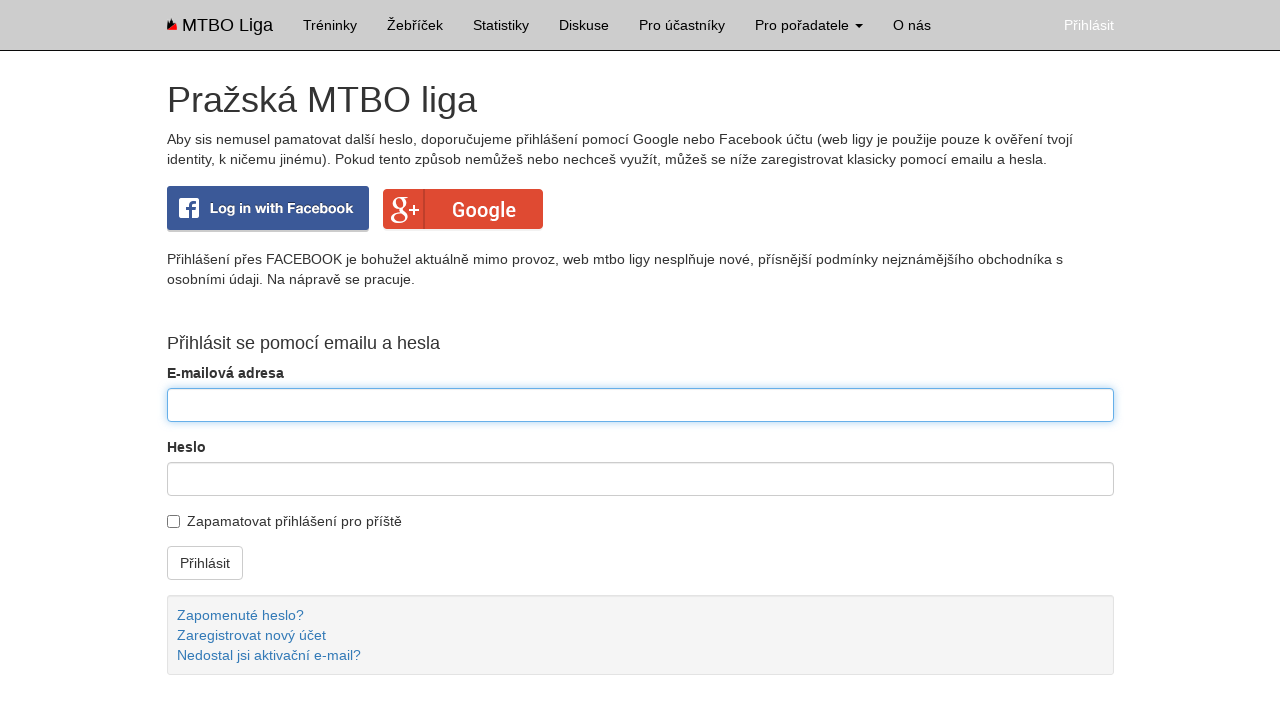

--- FILE ---
content_type: text/html; charset=utf-8
request_url: https://mtboliga.cz/users/sign_in?return_to=%2Fevent_participations%2F25031
body_size: 2214
content:
<!DOCTYPE html>
<html>
<head>
<meta content='width=device-width, initial-scale=1, maximum-scale=1' name='viewport'>
<meta content='text/html;charset=UTF-8' http-equiv='Content-Type'>
<title>Pražská MTBO liga</title>
<meta content='Web pražské MTBO ligy' name='description'>
<link href='/favicon.ico' rel='icon' type='image/x-icon'>
<link href='/favicon.ico' rel='shortcut icon' type='image/x-icon'>
<link rel="stylesheet" media="all" href="/assets/application-b756e7a4774ec3030254980a3bc5538b63c658aa88f26f9906ed2d53c0b85638.css" />
<script src="/assets/application-d108354a120849ad4a1a55219eafa346eaddb0e603d895a28bb7963b0978df25.js"></script>
<meta name="csrf-param" content="authenticity_token" />
<meta name="csrf-token" content="j32PrhmMO26WCQbvfHOZqPyHWOPXOgMhdGGcOCbzgGmIJhoRKUQHo7ogtQzpx3VHJyd61ZdVFOo0rwRV9NYA9A==" />

</head>
<body>
<div class='navbar navbar-inverse navbar-fixed-top' role='navigation'>
<div class='container' id='menu'>
<div class='navbar-header'>
<button class='navbar-toggle' data-target='#aer-navbar-collapse' data-toggle='collapse' type='button'>
<span class='sr-only'>Toggle navigation</span>
<span class='icon-bar'></span>
<span class='icon-bar'></span>
<span class='icon-bar'></span>
</button>
<a class="navbar-brand" href="/"><div>
<img height="20" style="padding-bottom: 6px" src="/assets/minilogo-b41d8e137fae4f46577008a0929466f65f08cd24c77fae0efd2f6823cc35bbcf.png" />
MTBO Liga
</div>
</a></div>
<div class='collapse navbar-collapse' id='aer-navbar-collapse'>
<ul class='nav navbar-nav'>
<li><a href="/treninky">Tréninky</a></li>
<li><a href="/zebricek">Žebříček</a></li>
<li><a href="/statistika">Statistiky</a></li>
<li><a href="/diskuse">Diskuse</a></li>
<li><a href="/pro-zavodniky">Pro účastníky</a></li>
<li class='dropdown'>
<a class='dropdown-toggle' data-toggle='dropdown' href='#'>
Pro pořadatele
<b class='caret'></b>
</a>
<ul class='dropdown-menu'>
<li><a href="/pro-poradatele/kucharka">Kuchařka</a></li>
<li><a href="/pro-poradatele/si">SI krabičky</a></li>
<li><a href="/pro-poradatele/web">Web</a></li>
<li><a href="/events/map">Mapy</a></li>
</ul>
</li>
<li><a href="/o-nas">O nás</a></li>
</ul>
<ul class='nav navbar-nav navbar-right'>
<li><a class="login-link inverted" href="/users/sign_in?return_to=%2Fusers%2Fsign_in">Přihlásit</a></li>
</ul>

</div>
</div>
</div>
<div class='container' id='content'>
<div style='padding-top:60px;padding-bottom:20px'>
</div>
<!-- %div.hidden-xs(style="float:right; margin-left:25px")=image_tag "olin.jpg" -->
<!-- %div.visible-xs(style="margin-bottom:25px")= image_tag "olin.jpg", style: "width:100%" -->
<h1 class='login'>
Pražská MTBO liga
</h1>
<div style='min-height:25px'>
<p>Aby sis nemusel pamatovat další heslo, doporučujeme přihlášení pomocí Google nebo Facebook účtu (web ligy je použije pouze k ověření tvojí identity, k ničemu jinému). Pokud tento způsob nemůžeš nebo nechceš využít, můžeš se níže zaregistrovat klasicky pomocí emailu a hesla.</p>
<p>
<a href="/users/auth/facebook"><img src="/images/facebook.png" /></a>
<a href="/users/auth/google_oauth2"><img src="/images/google.png" /></a>
</p>
<p>
Přihlášení přes FACEBOOK je bohužel aktuálně mimo provoz, web mtbo ligy nesplňuje nové, přísnější podmínky nejznámějšího obchodníka s osobními údaji. Na nápravě se pracuje.
</p>
</div>
<div style='min-height:25px'></div>
<h4>Přihlásit se pomocí emailu a hesla</h4>
<form class="new_user" id="new_user" role="form" action="/users/sign_in" accept-charset="UTF-8" method="post"><input name="utf8" type="hidden" value="&#x2713;" /><input type="hidden" name="authenticity_token" value="IGS0q9BYSksnHswiX61QaEnq9vsB1WJ26buFfTLx6YEnPyEU4JB2hgs3f8HKGbyHkkrUzUG6db2pdR0Q4NRpHA==" /><div class="form-group"><label class="control-label required" for="user_email">E-mailová adresa</label><input autofocus="autofocus" class="form-control" type="email" value="" name="user[email]" id="user_email" /></div>
<div class="form-group"><label class="control-label required" for="user_password">Heslo</label><input class="form-control" type="password" name="user[password]" id="user_password" /></div>
<div class="form-group"><div class="checkbox"><label for="user_remember_me"><input name="user[remember_me]" type="hidden" value="0" /><input type="checkbox" value="1" name="user[remember_me]" id="user_remember_me" /> Zapamatovat přihlášení pro příště</label></div>
</div><div class="form-group"><input type="submit" name="commit" value="Přihlásit" class="btn btn-default" data-disable-with="Přihlásit" />
</div></form><div class='well well-sm'>
<a href="/users/password/new">Zapomenuté heslo?</a>
<br>
<a href="/users/sign_up">Zaregistrovat nový účet</a>
<br>
<a href="/users/confirmation/new">Nedostal jsi aktivační e-mail?</a>
</div>

</div>
</body>
</html>


--- FILE ---
content_type: application/javascript
request_url: https://mtboliga.cz/assets/application-d108354a120849ad4a1a55219eafa346eaddb0e603d895a28bb7963b0978df25.js
body_size: 186485
content:
function after_load(){$("body").tooltip({selector:"[data-show=tooltip]",container:"body"}),$("body").popover({selector:"[data-show=popover]",html:!0}),$("[data-behaviour~=datepicker]").datepicker({format:"yyyy-mm-dd"}),$("a.colorbox").colorbox({scalePhotos:!0,maxHeight:"90%",maxWidth:"90%",transition:"fade"}),$(".trix-content figure>a").colorbox({scalePhotos:!0,maxHeight:"90%",maxWidth:"90%",transition:"fade"}),$("select.select2select").select2({theme:"bootstrap"}),$("select.select2select_blank").select2({allowClear:!0,theme:"bootstrap"})}if(function(t,e){"object"==typeof module&&"object"==typeof module.exports?module.exports=t.document?e(t,!0):function(t){if(!t.document)throw new Error("jQuery requires a window with a document");return e(t)}:e(t)}("undefined"!=typeof window?window:this,function(k,t){function a(t){var e=!!t&&"length"in t&&t.length,n=pt.type(t);return"function"!==n&&!pt.isWindow(t)&&("array"===n||0===e||"number"==typeof e&&0<e&&e-1 in t)}function e(t,n,i){if(pt.isFunction(n))return pt.grep(t,function(t,e){return!!n.call(t,e,t)!==i});if(n.nodeType)return pt.grep(t,function(t){return t===n!==i});if("string"==typeof n){if(kt.test(n))return pt.filter(n,t,i);n=pt.filter(n,t)}return pt.grep(t,function(t){return-1<pt.inArray(t,n)!==i})}function n(t,e){for(;(t=t[e])&&1!==t.nodeType;);return t}function c(t){var n={};return pt.each(t.match(Et)||[],function(t,e){n[e]=!0}),n}function o(){it.addEventListener?(it.removeEventListener("DOMContentLoaded",r),k.removeEventListener("load",r)):(it.detachEvent("onreadystatechange",r),k.detachEvent("onload",r))}function r(){(it.addEventListener||"load"===k.event.type||"complete"===it.readyState)&&(o(),pt.ready())}function l(t,e,n){if(n===undefined&&1===t.nodeType){var i="data-"+e.replace(jt,"-$1").toLowerCase();if("string"==typeof(n=t.getAttribute(i))){try{n="true"===n||"false"!==n&&("null"===n?null:+n+""===n?+n:Lt.test(n)?pt.parseJSON(n):n)}catch(o){}pt.data(t,e,n)}else n=undefined}return n}function u(t){var e;for(e in t)if(("data"!==e||!pt.isEmptyObject(t[e]))&&"toJSON"!==e)return!1;return!0}function i(t,e,n,i){if(Nt(t)){var o,r,s=pt.expando,a=t.nodeType,l=a?pt.cache:t,u=a?t[s]:t[s]&&s;if(u&&l[u]&&(i||l[u].data)||n!==undefined||"string"!=typeof e)return u||(u=a?t[s]=nt.pop()||pt.guid++:s),l[u]||(l[u]=a?{}:{toJSON:pt.noop}),"object"!=typeof e&&"function"!=typeof e||(i?l[u]=pt.extend(l[u],e):l[u].data=pt.extend(l[u].data,e)),r=l[u],i||(r.data||(r.data={}),r=r.data),n!==undefined&&(r[pt.camelCase(e)]=n),"string"==typeof e?null==(o=r[e])&&(o=r[pt.camelCase(e)]):o=r,o}}function s(t,e,n){if(Nt(t)){var i,o,r=t.nodeType,s=r?pt.cache:t,a=r?t[pt.expando]:pt.expando;if(s[a]){if(e&&(i=n?s[a]:s[a].data)){o=(e=pt.isArray(e)?e.concat(pt.map(e,pt.camelCase)):e in i?[e]:(e=pt.camelCase(e))in i?[e]:e.split(" ")).length;for(;o--;)delete i[e[o]];if(n?!u(i):!pt.isEmptyObject(i))return}(n||(delete s[a].data,u(s[a])))&&(r?pt.cleanData([t],!0):ht.deleteExpando||s!=s.window?delete s[a]:s[a]=undefined)}}}function h(t,e,n,i){var o,r=1,s=20,a=i?function(){return i.cur()}:function(){return pt.css(t,e,"")},l=a(),u=n&&n[3]||(pt.cssNumber[e]?"":"px"),c=(pt.cssNumber[e]||"px"!==u&&+l)&&Pt.exec(pt.css(t,e));if(c&&c[3]!==u)for(u=u||c[3],n=n||[],c=+l||1;c/=r=r||".5",pt.style(t,e,c+u),r!==(r=a()/l)&&1!==r&&--s;);return n&&(c=+c||+l||0,o=n[1]?c+(n[1]+1)*n[2]:+n[2],i&&(i.unit=u,i.start=c,i.end=o)),o}function g(t){var e=Jt.split("|"),n=t.createDocumentFragment();if(n.createElement)for(;e.length;)n.createElement(e.pop());return n}function y(t,e){var n,i,o=0,r="undefined"!=typeof t.getElementsByTagName?t.getElementsByTagName(e||"*"):"undefined"!=typeof t.querySelectorAll?t.querySelectorAll(e||"*"):undefined;if(!r)for(r=[],n=t.childNodes||t;null!=(i=n[o]);o++)!e||pt.nodeName(i,e)?r.push(i):pt.merge(r,y(i,e));return e===undefined||e&&pt.nodeName(t,e)?pt.merge([t],r):r}function v(t,e){for(var n,i=0;null!=(n=t[i]);i++)pt._data(n,"globalEval",!e||pt._data(e[i],"globalEval"))}function b(t){Vt.test(t.type)&&(t.defaultChecked=t.checked)}function m(t,e,n,i,o){for(var r,s,a,l,u,c,h,d=t.length,p=g(e),f=[],m=0;m<d;m++)if((s=t[m])||0===s)if("object"===pt.type(s))pt.merge(f,s.nodeType?[s]:s);else if(Qt.test(s)){for(l=l||p.appendChild(e.createElement("div")),u=(qt.exec(s)||["",""])[1].toLowerCase(),h=Yt[u]||Yt._default,l.innerHTML=h[1]+pt.htmlPrefilter(s)+h[2],r=h[0];r--;)l=l.lastChild;if(!ht.leadingWhitespace&&Wt.test(s)&&f.push(e.createTextNode(Wt.exec(s)[0])),!ht.tbody)for(r=(s="table"!==u||Kt.test(s)?"<table>"!==h[1]||Kt.test(s)?0:l:l.firstChild)&&s.childNodes.length;r--;)pt.nodeName(c=s.childNodes[r],"tbody")&&!c.childNodes.length&&s.removeChild(c);for(pt.merge(f,l.childNodes),l.textContent="";l.firstChild;)l.removeChild(l.firstChild);l=p.lastChild}else f.push(e.createTextNode(s));for(l&&p.removeChild(l),ht.appendChecked||pt.grep(y(f,"input"),b),m=0;s=f[m++];)if(i&&-1<pt.inArray(s,i))o&&o.push(s);else if(a=pt.contains(s.ownerDocument,s),l=y(p.appendChild(s),"script"),a&&v(l),n)for(r=0;s=l[r++];)zt.test(s.type||"")&&n.push(s);return l=null,p}function d(){return!0}function p(){return!1}function f(){try{return it.activeElement}catch(t){}}function w(t,e,n,i,o,r){var s,a;if("object"==typeof e){for(a in"string"!=typeof n&&(i=i||n,n=undefined),e)w(t,a,n,i,e[a],r);return t}if(null==i&&null==o?(o=n,i=n=undefined):null==o&&("string"==typeof n?(o=i,i=undefined):(o=i,i=n,n=undefined)),!1===o)o=p;else if(!o)return t;return 1===r&&(s=o,(o=function(t){return pt().off(t),s.apply(this,arguments)}).guid=s.guid||(s.guid=pt.guid++)),t.each(function(){pt.event.add(this,e,o,i,n)})}function _(t,e){return pt.nodeName(t,"table")&&pt.nodeName(11!==e.nodeType?e:e.firstChild,"tr")?t.getElementsByTagName("tbody")[0]||t.appendChild(t.ownerDocument.createElement("tbody")):t}function x(t){return t.type=(null!==pt.find.attr(t,"type"))+"/"+t.type,t}function C(t){var e=ae.exec(t.type);return e?t.type=e[1]:t.removeAttribute("type"),t}function D(t,e){if(1===e.nodeType&&pt.hasData(t)){var n,i,o,r=pt._data(t),s=pt._data(e,r),a=r.events;if(a)for(n in delete s.handle,s.events={},a)for(i=0,o=a[n].length;i<o;i++)pt.event.add(e,n,a[n][i]);s.data&&(s.data=pt.extend({},s.data))}}function S(t,e){var n,i,o;if(1===e.nodeType){if(n=e.nodeName.toLowerCase(),!ht.noCloneEvent&&e[pt.expando]){for(i in(o=pt._data(e)).events)pt.removeEvent(e,i,o.handle);e.removeAttribute(pt.expando)}"script"===n&&e.text!==t.text?(x(e).text=t.text,C(e)):"object"===n?(e.parentNode&&(e.outerHTML=t.outerHTML),ht.html5Clone&&t.innerHTML&&!pt.trim(e.innerHTML)&&(e.innerHTML=t.innerHTML)):"input"===n&&Vt.test(t.type)?(e.defaultChecked=e.checked=t.checked,e.value!==t.value&&(e.value=t.value)):"option"===n?e.defaultSelected=e.selected=t.defaultSelected:"input"!==n&&"textarea"!==n||(e.defaultValue=t.defaultValue)}}function A(n,i,o,r){i=rt.apply([],i);var t,e,s,a,l,u,c=0,h=n.length,d=h-1,p=i[0],f=pt.isFunction(p);if(f||1<h&&"string"==typeof p&&!ht.checkClone&&se.test(p))return n.each(function(t){var e=n.eq(t);f&&(i[0]=p.call(this,t,e.html())),A(e,i,o,r)});if(h&&(t=(u=m(i,n[0].ownerDocument,!1,n,r)).firstChild,1===u.childNodes.length&&(u=t),t||r)){for(s=(a=pt.map(y(u,"script"),x)).length;c<h;c++)e=u,c!==d&&(e=pt.clone(e,!0,!0),s&&pt.merge(a,y(e,"script"))),o.call(n[c],e,c);if(s)for(l=a[a.length-1].ownerDocument,pt.map(a,C),c=0;c<s;c++)e=a[c],zt.test(e.type||"")&&!pt._data(e,"globalEval")&&pt.contains(l,e)&&(e.src?pt._evalUrl&&pt._evalUrl(e.src):pt.globalEval((e.text||e.textContent||e.innerHTML||"").replace(le,"")));u=t=null}return n}function T(t,e,n){for(var i,o=e?pt.filter(e,t):t,r=0;null!=(i=o[r]);r++)n||1!==i.nodeType||pt.cleanData(y(i)),i.parentNode&&(n&&pt.contains(i.ownerDocument,i)&&v(y(i,"script")),i.parentNode.removeChild(i));return t}function M(t,e){var n=pt(e.createElement(t)).appendTo(e.body),i=pt.css(n[0],"display");return n.detach(),i}function E(t){var e=it,n=he[t];return n||("none"!==(n=M(t,e))&&n||((e=((ce=(ce||pt("<iframe frameborder='0' width='0' height='0'/>")).appendTo(e.documentElement))[0].contentWindow||ce[0].contentDocument).document).write(),e.close(),n=M(t,e),ce.detach()),he[t]=n),n}function O(t,e){return{get:function(){if(!t())return(this.get=e).apply(this,arguments);delete this.get}}}function N(t){if(t in Se)return t;for(var e=t.charAt(0).toUpperCase()+t.slice(1),n=De.length;n--;)if((t=De[n]+e)in Se)return t}function L(t,e){for(var n,i,o,r=[],s=0,a=t.length;s<a;s++)(i=t[s]).style&&(r[s]=pt._data(i,"olddisplay"),n=i.style.display,e?(r[s]||"none"!==n||(i.style.display=""),""===i.style.display&&Bt(i)&&(r[s]=pt._data(i,"olddisplay",E(i.nodeName)))):(o=Bt(i),(n&&"none"!==n||!o)&&pt._data(i,"olddisplay",o?n:pt.css(i,"display"))));for(s=0;s<a;s++)(i=t[s]).style&&(e&&"none"!==i.style.display&&""!==i.style.display||(i.style.display=e?r[s]||"":"none"));return t}function j(t,e,n){var i=xe.exec(e);return i?Math.max(0,i[1]-(n||0))+(i[2]||"px"):e}function R(t,e,n,i,o){for(var r=n===(i?"border":"content")?4:"width"===e?1:0,s=0;r<4;r+=2)"margin"===n&&(s+=pt.css(t,n+Ut[r],!0,o)),i?("content"===n&&(s-=pt.css(t,"padding"+Ut[r],!0,o)),"margin"!==n&&(s-=pt.css(t,"border"+Ut[r]+"Width",!0,o))):(s+=pt.css(t,"padding"+Ut[r],!0,o),"padding"!==n&&(s+=pt.css(t,"border"+Ut[r]+"Width",!0,o)));return s}function I(t,e,n){var i=!0,o="width"===e?t.offsetWidth:t.offsetHeight,r=ge(t),s=ht.boxSizing&&"border-box"===pt.css(t,"boxSizing",!1,r);if(o<=0||null==o){if(((o=ye(t,e,r))<0||null==o)&&(o=t.style[e]),pe.test(o))return o;i=s&&(ht.boxSizingReliable()||o===t.style[e]),o=parseFloat(o)||0}return o+R(t,e,n||(s?"border":"content"),i,r)+"px"}function $(t,e,n,i,o){return new $.prototype.init(t,e,n,i,o)}function F(){return k.setTimeout(function(){Ae=undefined}),Ae=pt.now()}function P(t,e){var n,i={height:t},o=0;for(e=e?1:0;o<4;o+=2-e)i["margin"+(n=Ut[o])]=i["padding"+n]=t;return e&&(i.opacity=i.width=t),i}function U(t,e,n){for(var i,o=(V.tweeners[e]||[]).concat(V.tweeners["*"]),r=0,s=o.length;r<s;r++)if(i=o[r].call(n,e,t))return i}function B(e,t,n){var i,o,r,s,a,l,u,c=this,h={},d=e.style,p=e.nodeType&&Bt(e),f=pt._data(e,"fxshow");for(i in n.queue||(null==(a=pt._queueHooks(e,"fx")).unqueued&&(a.unqueued=0,l=a.empty.fire,a.empty.fire=function(){a.unqueued||l()}),a.unqueued++,c.always(function(){c.always(function(){a.unqueued--,pt.queue(e,"fx").length||a.empty.fire()})})),1===e.nodeType&&("height"in t||"width"in t)&&(n.overflow=[d.overflow,d.overflowX,d.overflowY],"inline"===("none"===(u=pt.css(e,"display"))?pt._data(e,"olddisplay")||E(e.nodeName):u)&&"none"===pt.css(e,"float")&&(ht.inlineBlockNeedsLayout&&"inline"!==E(e.nodeName)?d.zoom=1:d.display="inline-block")),n.overflow&&(d.overflow="hidden",ht.shrinkWrapBlocks()||c.always(function(){d.overflow=n.overflow[0],d.overflowX=n.overflow[1],d.overflowY=n.overflow[2]})),t)if(o=t[i],je.exec(o)){if(delete t[i],r=r||"toggle"===o,o===(p?"hide":"show")){if("show"!==o||!f||f[i]===undefined)continue;p=!0}h[i]=f&&f[i]||pt.style(e,i)}else u=undefined;if(pt.isEmptyObject(h))"inline"===("none"===u?E(e.nodeName):u)&&(d.display=u);else for(i in f?"hidden"in f&&(p=f.hidden):f=pt._data(e,"fxshow",{}),r&&(f.hidden=!p),p?pt(e).show():c.done(function(){pt(e).hide()}),c.done(function(){var t;for(t in pt._removeData(e,"fxshow"),h)pt.style(e,t,h[t])}),h)s=U(p?f[i]:0,i,c),i in f||(f[i]=s.start,p&&(s.end=s.start,s.start="width"===i||"height"===i?1:0))}function H(t,e){var n,i,o,r,s;for(n in t)if(o=e[i=pt.camelCase(n)],r=t[n],pt.isArray(r)&&(o=r[1],r=t[n]=r[0]),n!==i&&(t[i]=r,delete t[n]),(s=pt.cssHooks[i])&&"expand"in s)for(n in r=s.expand(r),delete t[i],r)n in t||(t[n]=r[n],e[n]=o);else e[i]=o}function V(r,t,e){var n,s,i=0,o=V.prefilters.length,a=pt.Deferred().always(function(){delete l.elem}),l=function(){if(s)return!1;for(var t=Ae||F(),e=Math.max(0,u.startTime+u.duration-t),n=1-(e/u.duration||0),i=0,o=u.tweens.length;i<o;i++)u.tweens[i].run(n);return a.notifyWith(r,[u,n,e]),n<1&&o?e:(a.resolveWith(r,[u]),!1)},u=a.promise({elem:r,props:pt.extend({},t),opts:pt.extend(!0,{specialEasing:{},easing:pt.easing._default},e),originalProperties:t,originalOptions:e,startTime:Ae||F(),duration:e.duration,tweens:[],createTween:function(t,e){var n=pt.Tween(r,u.opts,t,e,u.opts.specialEasing[t]||u.opts.easing);return u.tweens.push(n),n},stop:function(t){var e=0,n=t?u.tweens.length:0;if(s)return this;for(s=!0;e<n;e++)u.tweens[e].run(1);return t?(a.notifyWith(r,[u,1,0]),a.resolveWith(r,[u,t])):a.rejectWith(r,[u,t]),this}}),c=u.props;for(H(c,u.opts.specialEasing);i<o;i++)if(n=V.prefilters[i].call(u,r,c,u.opts))return pt.isFunction(n.stop)&&(pt._queueHooks(u.elem,u.opts.queue).stop=pt.proxy(n.stop,n)),n;return pt.map(c,U,u),pt.isFunction(u.opts.start)&&u.opts.start.call(r,u),pt.fx.timer(pt.extend(l,{elem:r,anim:u,queue:u.opts.queue})),u.progress(u.opts.progress).done(u.opts.done,u.opts.complete).fail(u.opts.fail).always(u.opts.always)}function q(t){return pt.attr(t,"class")||""}function z(r){return function(t,e){"string"!=typeof t&&(e=t,t="*");var n,i=0,o=t.toLowerCase().match(Et)||[];if(pt.isFunction(e))for(;n=o[i++];)"+"===n.charAt(0)?(n=n.slice(1)||"*",(r[n]=r[n]||[]).unshift(e)):(r[n]=r[n]||[]).push(e)}}function W(e,o,r,s){function a(t){var i;return l[t]=!0,pt.each(e[t]||[],function(t,e){var n=e(o,r,s);return"string"!=typeof n||u||l[n]?u?!(i=n):void 0:(o.dataTypes.unshift(n),a(n),!1)}),i}var l={},u=e===sn;return a(o.dataTypes[0])||!l["*"]&&a("*")}function J(t,e){var n,i,o=pt.ajaxSettings.flatOptions||{};for(i in e)e[i]!==undefined&&((o[i]?t:n||(n={}))[i]=e[i]);return n&&pt.extend(!0,t,n),t}function Y(t,e,n){for(var i,o,r,s,a=t.contents,l=t.dataTypes;"*"===l[0];)l.shift(),o===undefined&&(o=t.mimeType||e.getResponseHeader("Content-Type"));if(o)for(s in a)if(a[s]&&a[s].test(o)){l.unshift(s);break}if(l[0]in n)r=l[0];else{for(s in n){if(!l[0]||t.converters[s+" "+l[0]]){r=s;break}i||(i=s)}r=r||i}if(r)return r!==l[0]&&l.unshift(r),n[r]}function Q(t,e,n,i){var o,r,s,a,l,u={},c=t.dataTypes.slice();if(c[1])for(s in t.converters)u[s.toLowerCase()]=t.converters[s];for(r=c.shift();r;)if(t.responseFields[r]&&(n[t.responseFields[r]]=e),!l&&i&&t.dataFilter&&(e=t.dataFilter(e,t.dataType)),l=r,r=c.shift())if("*"===r)r=l;else if("*"!==l&&l!==r){if(!(s=u[l+" "+r]||u["* "+r]))for(o in u)if((a=o.split(" "))[1]===r&&(s=u[l+" "+a[0]]||u["* "+a[0]])){!0===s?s=u[o]:!0!==u[o]&&(r=a[0],c.unshift(a[1]));break}if(!0!==s)if(s&&t["throws"])e=s(e);else try{e=s(e)}catch(h){return{state:"parsererror",error:s?h:"No conversion from "+l+" to "+r}}}return{state:"success",data:e}}function K(t){return t.style&&t.style.display||pt.css(t,"display")}function G(t){if(!pt.contains(t.ownerDocument||it,t))return!0;for(;t&&1===t.nodeType;){if("none"===K(t)||"hidden"===t.type)return!0;t=t.parentNode}return!1}function X(n,t,i,o){var e;if(pt.isArray(t))pt.each(t,function(t,e){i||hn.test(n)?o(n,e):X(n+"["+("object"==typeof e&&null!=e?t:"")+"]",e,i,o)});else if(i||"object"!==pt.type(t))o(n,t);else for(e in t)X(n+"["+e+"]",t[e],i,o)}function Z(){try{return new k.XMLHttpRequest}catch(t){}}function tt(){try{return new k.ActiveXObject("Microsoft.XMLHTTP")}catch(t){}}function et(t){return pt.isWindow(t)?t:9===t.nodeType&&(t.defaultView||t.parentWindow)}var nt=[],it=k.document,ot=nt.slice,rt=nt.concat,st=nt.push,at=nt.indexOf,lt={},ut=lt.toString,ct=lt.hasOwnProperty,ht={},dt="1.12.4",pt=function(t,e){return new pt.fn.init(t,e)},ft=/^[\s\uFEFF\xA0]+|[\s\uFEFF\xA0]+$/g,mt=/^-ms-/,gt=/-([\da-z])/gi,yt=function(t,e){return e.toUpperCase()};pt.fn=pt.prototype={jquery:dt,constructor:pt,selector:"",length:0,toArray:function(){return ot.call(this)},get:function(t){return null!=t?t<0?this[t+this.length]:this[t]:ot.call(this)},pushStack:function(t){var e=pt.merge(this.constructor(),t);return e.prevObject=this,e.context=this.context,e},each:function(t){return pt.each(this,t)},map:function(n){return this.pushStack(pt.map(this,function(t,e){return n.call(t,e,t)}))},slice:function(){return this.pushStack(ot.apply(this,arguments))},first:function(){return this.eq(0)},last:function(){return this.eq(-1)},eq:function(t){var e=this.length,n=+t+(t<0?e:0);return this.pushStack(0<=n&&n<e?[this[n]]:[])},end:function(){return this.prevObject||this.constructor()},push:st,sort:nt.sort,splice:nt.splice},pt.extend=pt.fn.extend=function(t){var e,n,i,o,r,s,a=t||{},l=1,u=arguments.length,c=!1;for("boolean"==typeof a&&(c=a,a=arguments[l]||{},l++),"object"==typeof a||pt.isFunction(a)||(a={}),l===u&&(a=this,l--);l<u;l++)if(null!=(r=arguments[l]))for(o in r)e=a[o],a!==(i=r[o])&&(c&&i&&(pt.isPlainObject(i)||(n=pt.isArray(i)))?(n?(n=!1,s=e&&pt.isArray(e)?e:[]):s=e&&pt.isPlainObject(e)?e:{},a[o]=pt.extend(c,s,i)):i!==undefined&&(a[o]=i));return a},pt.extend({expando:"jQuery"+(dt+Math.random()).replace(/\D/g,""),isReady:!0,error:function(t){throw new Error(t)},noop:function(){},isFunction:function(t){return"function"===pt.type(t)},isArray:Array.isArray||function(t){return"array"===pt.type(t)},isWindow:function(t){return null!=t&&t==t.window},isNumeric:function(t){var e=t&&t.toString();return!pt.isArray(t)&&0<=e-parseFloat(e)+1},isEmptyObject:function(t){var e;for(e in t)return!1;return!0},isPlainObject:function(t){var e;if(!t||"object"!==pt.type(t)||t.nodeType||pt.isWindow(t))return!1;try{if(t.constructor&&!ct.call(t,"constructor")&&!ct.call(t.constructor.prototype,"isPrototypeOf"))return!1}catch(n){return!1}if(!ht.ownFirst)for(e in t)return ct.call(t,e);for(e in t);return e===undefined||ct.call(t,e)},type:function(t){return null==t?t+"":"object"==typeof t||"function"==typeof t?lt[ut.call(t)]||"object":typeof t},globalEval:function(t){t&&pt.trim(t)&&(k.execScript||function(t){k.eval.call(k,t)})(t)},camelCase:function(t){return t.replace(mt,"ms-").replace(gt,yt)},nodeName:function(t,e){return t.nodeName&&t.nodeName.toLowerCase()===e.toLowerCase()},each:function(t,e){var n,i=0;if(a(t))for(n=t.length;i<n&&!1!==e.call(t[i],i,t[i]);i++);else for(i in t)if(!1===e.call(t[i],i,t[i]))break;return t},trim:function(t){return null==t?"":(t+"").replace(ft,"")},makeArray:function(t,e){var n=e||[];return null!=t&&(a(Object(t))?pt.merge(n,"string"==typeof t?[t]:t):st.call(n,t)),n},inArray:function(t,e,n){var i;if(e){if(at)return at.call(e,t,n);for(i=e.length,n=n?n<0?Math.max(0,i+n):n:0;n<i;n++)if(n in e&&e[n]===t)return n}return-1},merge:function(t,e){for(var n=+e.length,i=0,o=t.length;i<n;)t[o++]=e[i++];if(n!=n)for(;e[i]!==undefined;)t[o++]=e[i++];return t.length=o,t},grep:function(t,e,n){for(var i=[],o=0,r=t.length,s=!n;o<r;o++)!e(t[o],o)!==s&&i.push(t[o]);return i},map:function(t,e,n){var i,o,r=0,s=[];if(a(t))for(i=t.length;r<i;r++)null!=(o=e(t[r],r,n))&&s.push(o);else for(r in t)null!=(o=e(t[r],r,n))&&s.push(o);return rt.apply([],s)},guid:1,proxy:function(t,e){var n,i,o;return"string"==typeof e&&(o=t[e],e=t,t=o),pt.isFunction(t)?(n=ot.call(arguments,2),(i=function(){return t.apply(e||this,n.concat(ot.call(arguments)))}).guid=t.guid=t.guid||pt.guid++,i):undefined},now:function(){return+new Date},support:ht}),"function"==typeof Symbol&&(pt.fn[Symbol.iterator]=nt[Symbol.iterator]),pt.each("Boolean Number String Function Array Date RegExp Object Error Symbol".split(" "),function(t,e){lt["[object "+e+"]"]=e.toLowerCase()});var vt=function(n){function w(t,e,n,i){var o,r,s,a,l,u,c,h,d=e&&e.ownerDocument,p=e?e.nodeType:9;if(n=n||[],"string"!=typeof t||!t||1!==p&&9!==p&&11!==p)return n;if(!i&&((e?e.ownerDocument||e:U)!==N&&O(e),e=e||N,j)){if(11!==p&&(u=yt.exec(t)))if(o=u[1]){if(9===p){if(!(s=e.getElementById(o)))return n;if(s.id===o)return n.push(s),n}else if(d&&(s=d.getElementById(o))&&F(e,s)&&s.id===o)return n.push(s),n}else{if(u[2])return X.apply(n,e.getElementsByTagName(t)),n;if((o=u[3])&&y.getElementsByClassName&&e.getElementsByClassName)return X.apply(n,e.getElementsByClassName(o)),n}if(y.qsa&&!z[t+" "]&&(!R||!R.test(t))){if(1!==p)d=e,h=t;else if("object"!==e.nodeName.toLowerCase()){for((a=e.getAttribute("id"))?a=a.replace(bt,"\\$&"):e.setAttribute("id",a=P),r=(c=D(t)).length,l=dt.test(a)?"#"+a:"[id='"+a+"']";r--;)c[r]=l+" "+g(c[r]);h=c.join(","),d=vt.test(t)&&m(e.parentNode)||e}if(h)try{return X.apply(n,d.querySelectorAll(h)),n}catch(f){}finally{a===P&&e.removeAttribute("id")}}}return A(t.replace(at,"$1"),e,n,i)}function t(){function n(t,e){return i.push(t+" ")>x.cacheLength&&delete n[i.shift()],n[t+" "]=e}var i=[];return n}function l(t){return t[P]=!0,t}function o(t){var e=N.createElement("div");try{return!!t(e)}catch(n){return!1}finally{e.parentNode&&e.parentNode.removeChild(e),e=null}}function e(t,e){for(var n=t.split("|"),i=n.length;i--;)x.attrHandle[n[i]]=e}function u(t,e){var n=e&&t,i=n&&1===t.nodeType&&1===e.nodeType&&(~e.sourceIndex||J)-(~t.sourceIndex||J);if(i)return i;if(n)for(;n=n.nextSibling;)if(n===e)return-1;return t?1:-1}function i(e){return function(t){return"input"===t.nodeName.toLowerCase()&&t.type===e}}function r(n){return function(t){var e=t.nodeName.toLowerCase();return("input"===e||"button"===e)&&t.type===n}}function s(s){return l(function(r){return r=+r,l(function(t,e){for(var n,i=s([],t.length,r),o=i.length;o--;)t[n=i[o]]&&(t[n]=!(e[n]=t[n]))})})}function m(t){return t&&"undefined"!=typeof t.getElementsByTagName&&t}function a(){}function g(t){for(var e=0,n=t.length,i="";e<n;e++)i+=t[e].value;return i}function h(a,t,e){var l=t.dir,u=e&&"parentNode"===l,c=H++;return t.first?function(t,e,n){for(;t=t[l];)if(1===t.nodeType||u)return a(t,e,n)}:function(t,e,n){var i,o,r,s=[B,c];if(n){for(;t=t[l];)if((1===t.nodeType||u)&&a(t,e,n))return!0}else for(;t=t[l];)if(1===t.nodeType||u){if((i=(o=(r=t[P]||(t[P]={}))[t.uniqueID]||(r[t.uniqueID]={}))[l])&&i[0]===B&&i[1]===c)return s[2]=i[2];if((o[l]=s)[2]=a(t,e,n))return!0}}}function d(o){return 1<o.length?function(t,e,n){for(var i=o.length;i--;)if(!o[i](t,e,n))return!1;return!0}:o[0]}function v(t,e,n){for(var i=0,o=e.length;i<o;i++)w(t,e[i],n);return n}function _(t,e,n,i,o){for(var r,s=[],a=0,l=t.length,u=null!=e;a<l;a++)(r=t[a])&&(n&&!n(r,i,o)||(s.push(r),u&&e.push(a)));return s}function b(p,f,m,g,y,t){return g&&!g[P]&&(g=b(g)),y&&!y[P]&&(y=b(y,t)),l(function(t,e,n,i){var o,r,s,a=[],l=[],u=e.length,c=t||v(f||"*",n.nodeType?[n]:n,[]),h=!p||!t&&f?c:_(c,a,p,n,i),d=m?y||(t?p:u||g)?[]:e:h;if(m&&m(h,d,n,i),g)for(o=_(d,l),g(o,[],n,i),r=o.length;r--;)(s=o[r])&&(d[l[r]]=!(h[l[r]]=s));if(t){if(y||p){if(y){for(o=[],r=d.length;r--;)(s=d[r])&&o.push(h[r]=s);y(null,d=[],o,i)}for(r=d.length;r--;)(s=d[r])&&-1<(o=y?tt(t,s):a[r])&&(t[o]=!(e[o]=s))}}else d=_(d===e?d.splice(u,d.length):d),y?y(null,e,d,i):X.apply(e,d)})}function p(t){for(var o,e,n,i=t.length,r=x.relative[t[0].type],s=r||x.relative[" "],a=r?1:0,l=h(function(t){return t===o},s,!0),u=h(function(t){return-1<tt(o,t)},s,!0),c=[function(t,e,n){var i=!r&&(n||e!==T)||((o=e).nodeType?l(t,e,n):u(t,e,n));return o=null,i}];a<i;a++)if(e=x.relative[t[a].type])c=[h(d(c),e)];else{if((e=x.filter[t[a].type].apply(null,t[a].matches))[P]){for(n=++a;n<i&&!x.relative[t[n].type];n++);return b(1<a&&d(c),1<a&&g(t.slice(0,a-1).concat({value:" "===t[a-2].type?"*":""})).replace(at,"$1"),e,a<n&&p(t.slice(a,n)),n<i&&p(t=t.slice(n)),n<i&&g(t))}c.push(e)}return d(c)}function c(g,y){var v=0<y.length,b=0<g.length,t=function(t,e,n,i,o){var r,s,a,l=0,u="0",c=t&&[],h=[],d=T,p=t||b&&x.find.TAG("*",o),f=B+=null==d?1:Math.random()||.1,m=p.length;for(o&&(T=e===N||e||o);u!==m&&null!=(r=p[u]);u++){if(b&&r){for(s=0,e||r.ownerDocument===N||(O(r),n=!j);a=g[s++];)if(a(r,e||N,n)){i.push(r);break}o&&(B=f)}v&&((r=!a&&r)&&l--,t&&c.push(r))}if(l+=u,v&&u!==l){for(s=0;a=y[s++];)a(c,h,e,n);if(t){if(0<l)for(;u--;)c[u]||h[u]||(h[u]=K.call(i));h=_(h)}X.apply(i,h),o&&!t&&0<h.length&&1<l+y.length&&w.uniqueSort(i)}return o&&(B=f,T=d),c};return v?l(t):t}var f,y,x,k,C,D,S,A,T,M,E,O,N,L,j,R,I,$,F,P="sizzle"+1*new Date,U=n.document,B=0,H=0,V=t(),q=t(),z=t(),W=function(t,e){return t===e&&(E=!0),0},J=1<<31,Y={}.hasOwnProperty,Q=[],K=Q.pop,G=Q.push,X=Q.push,Z=Q.slice,tt=function(t,e){for(var n=0,i=t.length;n<i;n++)if(t[n]===e)return n;return-1},et="checked|selected|async|autofocus|autoplay|controls|defer|disabled|hidden|ismap|loop|multiple|open|readonly|required|scoped",nt="[\\x20\\t\\r\\n\\f]",it="(?:\\\\.|[\\w-]|[^\\x00-\\xa0])+",ot="\\["+nt+"*("+it+")(?:"+nt+"*([*^$|!~]?=)"+nt+"*(?:'((?:\\\\.|[^\\\\'])*)'|\"((?:\\\\.|[^\\\\\"])*)\"|("+it+"))|)"+nt+"*\\]",rt=":("+it+")(?:\\((('((?:\\\\.|[^\\\\'])*)'|\"((?:\\\\.|[^\\\\\"])*)\")|((?:\\\\.|[^\\\\()[\\]]|"+ot+")*)|.*)\\)|)",st=new RegExp(nt+"+","g"),at=new RegExp("^"+nt+"+|((?:^|[^\\\\])(?:\\\\.)*)"+nt+"+$","g"),lt=new RegExp("^"+nt+"*,"+nt+"*"),ut=new RegExp("^"+nt+"*([>+~]|"+nt+")"+nt+"*"),ct=new RegExp("="+nt+"*([^\\]'\"]*?)"+nt+"*\\]","g"),ht=new RegExp(rt),dt=new RegExp("^"+it+"$"),pt={ID:new RegExp("^#("+it+")"),CLASS:new RegExp("^\\.("+it+")"),TAG:new RegExp("^("+it+"|[*])"),ATTR:new RegExp("^"+ot),PSEUDO:new RegExp("^"+rt),CHILD:new RegExp("^:(only|first|last|nth|nth-last)-(child|of-type)(?:\\("+nt+"*(even|odd|(([+-]|)(\\d*)n|)"+nt+"*(?:([+-]|)"+nt+"*(\\d+)|))"+nt+"*\\)|)","i"),bool:new RegExp("^(?:"+et+")$","i"),needsContext:new RegExp("^"+nt+"*[>+~]|:(even|odd|eq|gt|lt|nth|first|last)(?:\\("+nt+"*((?:-\\d)?\\d*)"+nt+"*\\)|)(?=[^-]|$)","i")},ft=/^(?:input|select|textarea|button)$/i,mt=/^h\d$/i,gt=/^[^{]+\{\s*\[native \w/,yt=/^(?:#([\w-]+)|(\w+)|\.([\w-]+))$/,vt=/[+~]/,bt=/'|\\/g,wt=new RegExp("\\\\([\\da-f]{1,6}"+nt+"?|("+nt+")|.)","ig"),_t=function(t,e,n){var i="0x"+e-65536;return i!=i||n?e:i<0?String.fromCharCode(i+65536):String.fromCharCode(i>>10|55296,1023&i|56320)},xt=function(){O()};try{X.apply(Q=Z.call(U.childNodes),U.childNodes),Q[U.childNodes.length].nodeType}catch(kt){X={apply:Q.length?function(t,e){G.apply(t,Z.call(e))}:function(t,e){for(var n=t.length,i=0;t[n++]=e[i++];);t.length=n-1}}}for(f in y=w.support={},C=w.isXML=function(t){var e=t&&(t.ownerDocument||t).documentElement;return!!e&&"HTML"!==e.nodeName},O=w.setDocument=function(t){var e,n,i=t?t.ownerDocument||t:U;return i!==N&&9===i.nodeType&&i.documentElement&&(L=(N=i).documentElement,j=!C(N),(n=N.defaultView)&&n.top!==n&&(n.addEventListener?n.addEventListener("unload",xt,!1):n.attachEvent&&n.attachEvent("onunload",xt)),y.attributes=o(function(t){return t.className="i",!t.getAttribute("className")}),y.getElementsByTagName=o(function(t){return t.appendChild(N.createComment("")),!t.getElementsByTagName("*").length}),y.getElementsByClassName=gt.test(N.getElementsByClassName),y.getById=o(function(t){return L.appendChild(t).id=P,!N.getElementsByName||!N.getElementsByName(P).length}),y.getById?(x.find.ID=function(t,e){if("undefined"!=typeof e.getElementById&&j){var n=e.getElementById(t);return n?[n]:[]}},x.filter.ID=function(t){var e=t.replace(wt,_t);return function(t){return t.getAttribute("id")===e}}):(delete x.find.ID,x.filter.ID=function(t){var n=t.replace(wt,_t);return function(t){var e="undefined"!=typeof t.getAttributeNode&&t.getAttributeNode("id");return e&&e.value===n}}),x.find.TAG=y.getElementsByTagName?function(t,e){return"undefined"!=typeof e.getElementsByTagName?e.getElementsByTagName(t):y.qsa?e.querySelectorAll(t):void 0}:function(t,e){var n,i=[],o=0,r=e.getElementsByTagName(t);if("*"!==t)return r;for(;n=r[o++];)1===n.nodeType&&i.push(n);return i},x.find.CLASS=y.getElementsByClassName&&function(t,e){if("undefined"!=typeof e.getElementsByClassName&&j)return e.getElementsByClassName(t)},I=[],R=[],(y.qsa=gt.test(N.querySelectorAll))&&(o(function(t){L.appendChild(t).innerHTML="<a id='"+P+"'></a><select id='"+P+"-\r\\' msallowcapture=''><option selected=''></option></select>",t.querySelectorAll("[msallowcapture^='']").length&&R.push("[*^$]="+nt+"*(?:''|\"\")"),t.querySelectorAll("[selected]").length||R.push("\\["+nt+"*(?:value|"+et+")"),t.querySelectorAll("[id~="+P+"-]").length||R.push("~="),t.querySelectorAll(":checked").length||R.push(":checked"),t.querySelectorAll("a#"+P+"+*").length||R.push(".#.+[+~]")}),o(function(t){var e=N.createElement("input");e.setAttribute("type","hidden"),t.appendChild(e).setAttribute("name","D"),t.querySelectorAll("[name=d]").length&&R.push("name"+nt+"*[*^$|!~]?="),t.querySelectorAll(":enabled").length||R.push(":enabled",":disabled"),t.querySelectorAll("*,:x"),R.push(",.*:")})),(y.matchesSelector=gt.test($=L.matches||L.webkitMatchesSelector||L.mozMatchesSelector||L.oMatchesSelector||L.msMatchesSelector))&&o(function(t){y.disconnectedMatch=$.call(t,"div"),$.call(t,"[s!='']:x"),I.push("!=",rt)}),R=R.length&&new RegExp(R.join("|")),I=I.length&&new RegExp(I.join("|")),e=gt.test(L.compareDocumentPosition),F=e||gt.test(L.contains)?function(t,e){var n=9===t.nodeType?t.documentElement:t,i=e&&e.parentNode;return t===i||!(!i||1!==i.nodeType||!(n.contains?n.contains(i):t.compareDocumentPosition&&16&t.compareDocumentPosition(i)))}:function(t,e){if(e)for(;e=e.parentNode;)if(e===t)return!0;return!1},W=e?function(t,e){if(t===e)return E=!0,0;var n=!t.compareDocumentPosition-!e.compareDocumentPosition;return n||(1&(n=(t.ownerDocument||t)===(e.ownerDocument||e)?t.compareDocumentPosition(e):1)||!y.sortDetached&&e.compareDocumentPosition(t)===n?t===N||t.ownerDocument===U&&F(U,t)?-1:e===N||e.ownerDocument===U&&F(U,e)?1:M?tt(M,t)-tt(M,e):0:4&n?-1:1)}:function(t,e){if(t===e)return E=!0,0;var n,i=0,o=t.parentNode,r=e.parentNode,s=[t],a=[e];if(!o||!r)return t===N?-1:e===N?1:o?-1:r?1:M?tt(M,t)-tt(M,e):0;if(o===r)return u(t,e);for(n=t;n=n.parentNode;)s.unshift(n);for(n=e;n=n.parentNode;)a.unshift(n);for(;s[i]===a[i];)i++;return i?u(s[i],a[i]):s[i]===U?-1:a[i]===U?1:0}),N},w.matches=function(t,e){return w(t,null,null,e)},w.matchesSelector=function(t,e){if((t.ownerDocument||t)!==N&&O(t),e=e.replace(ct,"='$1']"),y.matchesSelector&&j&&!z[e+" "]&&(!I||!I.test(e))&&(!R||!R.test(e)))try{var n=$.call(t,e);if(n||y.disconnectedMatch||t.document&&11!==t.document.nodeType)return n}catch(kt){}return 0<w(e,N,null,[t]).length},w.contains=function(t,e){return(t.ownerDocument||t)!==N&&O(t),F(t,e)},w.attr=function(t,e){(t.ownerDocument||t)!==N&&O(t);var n=x.attrHandle[e.toLowerCase()],i=n&&Y.call(x.attrHandle,e.toLowerCase())?n(t,e,!j):undefined;return i!==undefined?i:y.attributes||!j?t.getAttribute(e):(i=t.getAttributeNode(e))&&i.specified?i.value:null},w.error=function(t){throw new Error("Syntax error, unrecognized expression: "+t)},w.uniqueSort=function(t){var e,n=[],i=0,o=0;if(E=!y.detectDuplicates,M=!y.sortStable&&t.slice(0),t.sort(W),E){for(;e=t[o++];)e===t[o]&&(i=n.push(o));for(;i--;)t.splice(n[i],1)}return M=null,t},k=w.getText=function(t){var e,n="",i=0,o=t.nodeType;if(o){if(1===o||9===o||11===o){if("string"==typeof t.textContent)return t.textContent;for(t=t.firstChild;t;t=t.nextSibling)n+=k(t)}else if(3===o||4===o)return t.nodeValue}else for(;e=t[i++];)n+=k(e);return n},(x=w.selectors={cacheLength:50,createPseudo:l,match:pt,attrHandle:{},find:{},relative:{">":{dir:"parentNode",first:!0}," ":{dir:"parentNode"},"+":{dir:"previousSibling",first:!0},"~":{dir:"previousSibling"}},preFilter:{ATTR:function(t){return t[1]=t[1].replace(wt,_t),t[3]=(t[3]||t[4]||t[5]||"").replace(wt,_t),"~="===t[2]&&(t[3]=" "+t[3]+" "),t.slice(0,4)},CHILD:function(t){return t[1]=t[1].toLowerCase(),"nth"===t[1].slice(0,3)?(t[3]||w.error(t[0]),t[4]=+(t[4]?t[5]+(t[6]||1):2*("even"===t[3]||"odd"===t[3])),t[5]=+(t[7]+t[8]||"odd"===t[3])):t[3]&&w.error(t[0]),t},PSEUDO:function(t){var e,n=!t[6]&&t[2];return pt.CHILD.test(t[0])?null:(t[3]?t[2]=t[4]||t[5]||"":n&&ht.test(n)&&(e=D(n,!0))&&(e=n.indexOf(")",n.length-e)-n.length)&&(t[0]=t[0].slice(0,e),t[2]=n.slice(0,e)),t.slice(0,3))}},filter:{TAG:function(t){var e=t.replace(wt,_t).toLowerCase();return"*"===t?function(){return!0}:function(t){return t.nodeName&&t.nodeName.toLowerCase()===e}},CLASS:function(t){var e=V[t+" "];return e||(e=new RegExp("(^|"+nt+")"+t+"("+nt+"|$)"))&&V(t,function(t){return e.test("string"==typeof t.className&&t.className||"undefined"!=typeof t.getAttribute&&t.getAttribute("class")||"")})},ATTR:function(n,i,o){return function(t){var e=w.attr(t,n);return null==e?"!="===i:!i||(e+="","="===i?e===o:"!="===i?e!==o:"^="===i?o&&0===e.indexOf(o):"*="===i?o&&-1<e.indexOf(o):"$="===i?o&&e.slice(-o.length)===o:"~="===i?-1<(" "+e.replace(st," ")+" ").indexOf(o):"|="===i&&(e===o||e.slice(0,o.length+1)===o+"-"))}},CHILD:function(f,t,e,m,g){var y="nth"!==f.slice(0,3),v="last"!==f.slice(-4),b="of-type"===t;return 1===m&&0===g?function(t){return!!t.parentNode}:function(t,e,n){var i,o,r,s,a,l,u=y!==v?"nextSibling":"previousSibling",c=t.parentNode,h=b&&t.nodeName.toLowerCase(),d=!n&&!b,p=!1;if(c){if(y){for(;u;){for(s=t;s=s[u];)if(b?s.nodeName.toLowerCase()===h:1===s.nodeType)return!1;l=u="only"===f&&!l&&"nextSibling"}return!0}if(l=[v?c.firstChild:c.lastChild],v&&d){for(p=(a=(i=(o=(r=(s=c)[P]||(s[P]={}))[s.uniqueID]||(r[s.uniqueID]={}))[f]||[])[0]===B&&i[1])&&i[2],s=a&&c.childNodes[a];s=++a&&s&&s[u]||(p=a=0)||l.pop();)if(1===s.nodeType&&++p&&s===t){o[f]=[B,a,p];break}}else if(d&&(p=a=(i=(o=(r=(s=t)[P]||(s[P]={}))[s.uniqueID]||(r[s.uniqueID]={}))[f]||[]
)[0]===B&&i[1]),!1===p)for(;(s=++a&&s&&s[u]||(p=a=0)||l.pop())&&((b?s.nodeName.toLowerCase()!==h:1!==s.nodeType)||!++p||(d&&((o=(r=s[P]||(s[P]={}))[s.uniqueID]||(r[s.uniqueID]={}))[f]=[B,p]),s!==t)););return(p-=g)===m||p%m==0&&0<=p/m}}},PSEUDO:function(t,r){var e,s=x.pseudos[t]||x.setFilters[t.toLowerCase()]||w.error("unsupported pseudo: "+t);return s[P]?s(r):1<s.length?(e=[t,t,"",r],x.setFilters.hasOwnProperty(t.toLowerCase())?l(function(t,e){for(var n,i=s(t,r),o=i.length;o--;)t[n=tt(t,i[o])]=!(e[n]=i[o])}):function(t){return s(t,0,e)}):s}},pseudos:{not:l(function(t){var i=[],o=[],a=S(t.replace(at,"$1"));return a[P]?l(function(t,e,n,i){for(var o,r=a(t,null,i,[]),s=t.length;s--;)(o=r[s])&&(t[s]=!(e[s]=o))}):function(t,e,n){return i[0]=t,a(i,null,n,o),i[0]=null,!o.pop()}}),has:l(function(e){return function(t){return 0<w(e,t).length}}),contains:l(function(e){return e=e.replace(wt,_t),function(t){return-1<(t.textContent||t.innerText||k(t)).indexOf(e)}}),lang:l(function(n){return dt.test(n||"")||w.error("unsupported lang: "+n),n=n.replace(wt,_t).toLowerCase(),function(t){var e;do{if(e=j?t.lang:t.getAttribute("xml:lang")||t.getAttribute("lang"))return(e=e.toLowerCase())===n||0===e.indexOf(n+"-")}while((t=t.parentNode)&&1===t.nodeType);return!1}}),target:function(t){var e=n.location&&n.location.hash;return e&&e.slice(1)===t.id},root:function(t){return t===L},focus:function(t){return t===N.activeElement&&(!N.hasFocus||N.hasFocus())&&!!(t.type||t.href||~t.tabIndex)},enabled:function(t){return!1===t.disabled},disabled:function(t){return!0===t.disabled},checked:function(t){var e=t.nodeName.toLowerCase();return"input"===e&&!!t.checked||"option"===e&&!!t.selected},selected:function(t){return t.parentNode&&t.parentNode.selectedIndex,!0===t.selected},empty:function(t){for(t=t.firstChild;t;t=t.nextSibling)if(t.nodeType<6)return!1;return!0},parent:function(t){return!x.pseudos.empty(t)},header:function(t){return mt.test(t.nodeName)},input:function(t){return ft.test(t.nodeName)},button:function(t){var e=t.nodeName.toLowerCase();return"input"===e&&"button"===t.type||"button"===e},text:function(t){var e;return"input"===t.nodeName.toLowerCase()&&"text"===t.type&&(null==(e=t.getAttribute("type"))||"text"===e.toLowerCase())},first:s(function(){return[0]}),last:s(function(t,e){return[e-1]}),eq:s(function(t,e,n){return[n<0?n+e:n]}),even:s(function(t,e){for(var n=0;n<e;n+=2)t.push(n);return t}),odd:s(function(t,e){for(var n=1;n<e;n+=2)t.push(n);return t}),lt:s(function(t,e,n){for(var i=n<0?n+e:n;0<=--i;)t.push(i);return t}),gt:s(function(t,e,n){for(var i=n<0?n+e:n;++i<e;)t.push(i);return t})}}).pseudos.nth=x.pseudos.eq,{radio:!0,checkbox:!0,file:!0,password:!0,image:!0})x.pseudos[f]=i(f);for(f in{submit:!0,reset:!0})x.pseudos[f]=r(f);return a.prototype=x.filters=x.pseudos,x.setFilters=new a,D=w.tokenize=function(t,e){var n,i,o,r,s,a,l,u=q[t+" "];if(u)return e?0:u.slice(0);for(s=t,a=[],l=x.preFilter;s;){for(r in n&&!(i=lt.exec(s))||(i&&(s=s.slice(i[0].length)||s),a.push(o=[])),n=!1,(i=ut.exec(s))&&(n=i.shift(),o.push({value:n,type:i[0].replace(at," ")}),s=s.slice(n.length)),x.filter)!(i=pt[r].exec(s))||l[r]&&!(i=l[r](i))||(n=i.shift(),o.push({value:n,type:r,matches:i}),s=s.slice(n.length));if(!n)break}return e?s.length:s?w.error(t):q(t,a).slice(0)},S=w.compile=function(t,e){var n,i=[],o=[],r=z[t+" "];if(!r){for(e||(e=D(t)),n=e.length;n--;)(r=p(e[n]))[P]?i.push(r):o.push(r);(r=z(t,c(o,i))).selector=t}return r},A=w.select=function(t,e,n,i){var o,r,s,a,l,u="function"==typeof t&&t,c=!i&&D(t=u.selector||t);if(n=n||[],1===c.length){if(2<(r=c[0]=c[0].slice(0)).length&&"ID"===(s=r[0]).type&&y.getById&&9===e.nodeType&&j&&x.relative[r[1].type]){if(!(e=(x.find.ID(s.matches[0].replace(wt,_t),e)||[])[0]))return n;u&&(e=e.parentNode),t=t.slice(r.shift().value.length)}for(o=pt.needsContext.test(t)?0:r.length;o--&&(s=r[o],!x.relative[a=s.type]);)if((l=x.find[a])&&(i=l(s.matches[0].replace(wt,_t),vt.test(r[0].type)&&m(e.parentNode)||e))){if(r.splice(o,1),!(t=i.length&&g(r)))return X.apply(n,i),n;break}}return(u||S(t,c))(i,e,!j,n,!e||vt.test(t)&&m(e.parentNode)||e),n},y.sortStable=P.split("").sort(W).join("")===P,y.detectDuplicates=!!E,O(),y.sortDetached=o(function(t){return 1&t.compareDocumentPosition(N.createElement("div"))}),o(function(t){return t.innerHTML="<a href='#'></a>","#"===t.firstChild.getAttribute("href")})||e("type|href|height|width",function(t,e,n){if(!n)return t.getAttribute(e,"type"===e.toLowerCase()?1:2)}),y.attributes&&o(function(t){return t.innerHTML="<input/>",t.firstChild.setAttribute("value",""),""===t.firstChild.getAttribute("value")})||e("value",function(t,e,n){if(!n&&"input"===t.nodeName.toLowerCase())return t.defaultValue}),o(function(t){return null==t.getAttribute("disabled")})||e(et,function(t,e,n){var i;if(!n)return!0===t[e]?e.toLowerCase():(i=t.getAttributeNode(e))&&i.specified?i.value:null}),w}(k);pt.find=vt,pt.expr=vt.selectors,pt.expr[":"]=pt.expr.pseudos,pt.uniqueSort=pt.unique=vt.uniqueSort,pt.text=vt.getText,pt.isXMLDoc=vt.isXML,pt.contains=vt.contains;var bt=function(t,e,n){for(var i=[],o=n!==undefined;(t=t[e])&&9!==t.nodeType;)if(1===t.nodeType){if(o&&pt(t).is(n))break;i.push(t)}return i},wt=function(t,e){for(var n=[];t;t=t.nextSibling)1===t.nodeType&&t!==e&&n.push(t);return n},_t=pt.expr.match.needsContext,xt=/^<([\w-]+)\s*\/?>(?:<\/\1>|)$/,kt=/^.[^:#\[\.,]*$/;pt.filter=function(t,e,n){var i=e[0];return n&&(t=":not("+t+")"),1===e.length&&1===i.nodeType?pt.find.matchesSelector(i,t)?[i]:[]:pt.find.matches(t,pt.grep(e,function(t){return 1===t.nodeType}))},pt.fn.extend({find:function(t){var e,n=[],i=this,o=i.length;if("string"!=typeof t)return this.pushStack(pt(t).filter(function(){for(e=0;e<o;e++)if(pt.contains(i[e],this))return!0}));for(e=0;e<o;e++)pt.find(t,i[e],n);return(n=this.pushStack(1<o?pt.unique(n):n)).selector=this.selector?this.selector+" "+t:t,n},filter:function(t){return this.pushStack(e(this,t||[],!1))},not:function(t){return this.pushStack(e(this,t||[],!0))},is:function(t){return!!e(this,"string"==typeof t&&_t.test(t)?pt(t):t||[],!1).length}});var Ct,Dt=/^(?:\s*(<[\w\W]+>)[^>]*|#([\w-]*))$/;(pt.fn.init=function(t,e,n){var i,o;if(!t)return this;if(n=n||Ct,"string"!=typeof t)return t.nodeType?(this.context=this[0]=t,this.length=1,this):pt.isFunction(t)?"undefined"!=typeof n.ready?n.ready(t):t(pt):(t.selector!==undefined&&(this.selector=t.selector,this.context=t.context),pt.makeArray(t,this));if(!(i="<"===t.charAt(0)&&">"===t.charAt(t.length-1)&&3<=t.length?[null,t,null]:Dt.exec(t))||!i[1]&&e)return!e||e.jquery?(e||n).find(t):this.constructor(e).find(t);if(i[1]){if(e=e instanceof pt?e[0]:e,pt.merge(this,pt.parseHTML(i[1],e&&e.nodeType?e.ownerDocument||e:it,!0)),xt.test(i[1])&&pt.isPlainObject(e))for(i in e)pt.isFunction(this[i])?this[i](e[i]):this.attr(i,e[i]);return this}if((o=it.getElementById(i[2]))&&o.parentNode){if(o.id!==i[2])return Ct.find(t);this.length=1,this[0]=o}return this.context=it,this.selector=t,this}).prototype=pt.fn,Ct=pt(it);var St=/^(?:parents|prev(?:Until|All))/,At={children:!0,contents:!0,next:!0,prev:!0};pt.fn.extend({has:function(t){var e,n=pt(t,this),i=n.length;return this.filter(function(){for(e=0;e<i;e++)if(pt.contains(this,n[e]))return!0})},closest:function(t,e){for(var n,i=0,o=this.length,r=[],s=_t.test(t)||"string"!=typeof t?pt(t,e||this.context):0;i<o;i++)for(n=this[i];n&&n!==e;n=n.parentNode)if(n.nodeType<11&&(s?-1<s.index(n):1===n.nodeType&&pt.find.matchesSelector(n,t))){r.push(n);break}return this.pushStack(1<r.length?pt.uniqueSort(r):r)},index:function(t){return t?"string"==typeof t?pt.inArray(this[0],pt(t)):pt.inArray(t.jquery?t[0]:t,this):this[0]&&this[0].parentNode?this.first().prevAll().length:-1},add:function(t,e){return this.pushStack(pt.uniqueSort(pt.merge(this.get(),pt(t,e))))},addBack:function(t){return this.add(null==t?this.prevObject:this.prevObject.filter(t))}}),pt.each({parent:function(t){var e=t.parentNode;return e&&11!==e.nodeType?e:null},parents:function(t){return bt(t,"parentNode")},parentsUntil:function(t,e,n){return bt(t,"parentNode",n)},next:function(t){return n(t,"nextSibling")},prev:function(t){return n(t,"previousSibling")},nextAll:function(t){return bt(t,"nextSibling")},prevAll:function(t){return bt(t,"previousSibling")},nextUntil:function(t,e,n){return bt(t,"nextSibling",n)},prevUntil:function(t,e,n){return bt(t,"previousSibling",n)},siblings:function(t){return wt((t.parentNode||{}).firstChild,t)},children:function(t){return wt(t.firstChild)},contents:function(t){return pt.nodeName(t,"iframe")?t.contentDocument||t.contentWindow.document:pt.merge([],t.childNodes)}},function(i,o){pt.fn[i]=function(t,e){var n=pt.map(this,o,t);return"Until"!==i.slice(-5)&&(e=t),e&&"string"==typeof e&&(n=pt.filter(e,n)),1<this.length&&(At[i]||(n=pt.uniqueSort(n)),St.test(i)&&(n=n.reverse())),this.pushStack(n)}});var Tt,Mt,Et=/\S+/g;for(Mt in pt.Callbacks=function(i){i="string"==typeof i?c(i):pt.extend({},i);var o,t,e,n,r=[],s=[],a=-1,l=function(){for(n=i.once,e=o=!0;s.length;a=-1)for(t=s.shift();++a<r.length;)!1===r[a].apply(t[0],t[1])&&i.stopOnFalse&&(a=r.length,t=!1);i.memory||(t=!1),o=!1,n&&(r=t?[]:"")},u={add:function(){return r&&(t&&!o&&(a=r.length-1,s.push(t)),function n(t){pt.each(t,function(t,e){pt.isFunction(e)?i.unique&&u.has(e)||r.push(e):e&&e.length&&"string"!==pt.type(e)&&n(e)})}(arguments),t&&!o&&l()),this},remove:function(){return pt.each(arguments,function(t,e){for(var n;-1<(n=pt.inArray(e,r,n));)r.splice(n,1),n<=a&&a--}),this},has:function(t){return t?-1<pt.inArray(t,r):0<r.length},empty:function(){return r&&(r=[]),this},disable:function(){return n=s=[],r=t="",this},disabled:function(){return!r},lock:function(){return n=!0,t||u.disable(),this},locked:function(){return!!n},fireWith:function(t,e){return n||(e=[t,(e=e||[]).slice?e.slice():e],s.push(e),o||l()),this},fire:function(){return u.fireWith(this,arguments),this},fired:function(){return!!e}};return u},pt.extend({Deferred:function(t){var r=[["resolve","done",pt.Callbacks("once memory"),"resolved"],["reject","fail",pt.Callbacks("once memory"),"rejected"],["notify","progress",pt.Callbacks("memory")]],o="pending",s={state:function(){return o},always:function(){return a.done(arguments).fail(arguments),this},then:function(){var o=arguments;return pt.Deferred(function(i){pt.each(r,function(t,e){var n=pt.isFunction(o[t])&&o[t];a[e[1]](function(){var t=n&&n.apply(this,arguments);t&&pt.isFunction(t.promise)?t.promise().progress(i.notify).done(i.resolve).fail(i.reject):i[e[0]+"With"](this===s?i.promise():this,n?[t]:arguments)})}),o=null}).promise()},promise:function(t){return null!=t?pt.extend(t,s):s}},a={};return s.pipe=s.then,pt.each(r,function(t,e){var n=e[2],i=e[3];s[e[1]]=n.add,i&&n.add(function(){o=i},r[1^t][2].disable,r[2][2].lock),a[e[0]]=function(){return a[e[0]+"With"](this===a?s:this,arguments),this},a[e[0]+"With"]=n.fireWith}),s.promise(a),t&&t.call(a,a),a},when:function(t){var o,e,n,i=0,r=ot.call(arguments),s=r.length,a=1!==s||t&&pt.isFunction(t.promise)?s:0,l=1===a?t:pt.Deferred(),u=function(e,n,i){return function(t){n[e]=this,i[e]=1<arguments.length?ot.call(arguments):t,i===o?l.notifyWith(n,i):--a||l.resolveWith(n,i)}};if(1<s)for(o=new Array(s),e=new Array(s),n=new Array(s);i<s;i++)r[i]&&pt.isFunction(r[i].promise)?r[i].promise().progress(u(i,e,o)).done(u(i,n,r)).fail(l.reject):--a;return a||l.resolveWith(n,r),l.promise()}}),pt.fn.ready=function(t){return pt.ready.promise().done(t),this},pt.extend({isReady:!1,readyWait:1,holdReady:function(t){t?pt.readyWait++:pt.ready(!0)},ready:function(t){(!0===t?--pt.readyWait:pt.isReady)||(pt.isReady=!0)!==t&&0<--pt.readyWait||(Tt.resolveWith(it,[pt]),pt.fn.triggerHandler&&(pt(it).triggerHandler("ready"),pt(it).off("ready")))}}),pt.ready.promise=function(t){if(!Tt)if(Tt=pt.Deferred(),"complete"===it.readyState||"loading"!==it.readyState&&!it.documentElement.doScroll)k.setTimeout(pt.ready);else if(it.addEventListener)it.addEventListener("DOMContentLoaded",r),k.addEventListener("load",r);else{it.attachEvent("onreadystatechange",r),k.attachEvent("onload",r);var e=!1;try{e=null==k.frameElement&&it.documentElement}catch(n){}e&&e.doScroll&&function i(){if(!pt.isReady){try{e.doScroll("left")}catch(n){return k.setTimeout(i,50)}o(),pt.ready()}}()}return Tt.promise(t)},pt.ready.promise(),pt(ht))break;ht.ownFirst="0"===Mt,ht.inlineBlockNeedsLayout=!1,pt(function(){var t,e,n,i;(n=it.getElementsByTagName("body")[0])&&n.style&&(e=it.createElement("div"),(i=it.createElement("div")).style.cssText="position:absolute;border:0;width:0;height:0;top:0;left:-9999px",n.appendChild(i).appendChild(e),"undefined"!=typeof e.style.zoom&&(e.style.cssText="display:inline;margin:0;border:0;padding:1px;width:1px;zoom:1",ht.inlineBlockNeedsLayout=t=3===e.offsetWidth,t&&(n.style.zoom=1)),n.removeChild(i))}),function(){var t=it.createElement("div");ht.deleteExpando=!0;try{delete t.test}catch(e){ht.deleteExpando=!1}t=null}();var Ot,Nt=function(t){var e=pt.noData[(t.nodeName+" ").toLowerCase()],n=+t.nodeType||1;return(1===n||9===n)&&(!e||!0!==e&&t.getAttribute("classid")===e)},Lt=/^(?:\{[\w\W]*\}|\[[\w\W]*\])$/,jt=/([A-Z])/g;pt.extend({cache:{},noData:{"applet ":!0,"embed ":!0,"object ":"clsid:D27CDB6E-AE6D-11cf-96B8-444553540000"},hasData:function(t){return!!(t=t.nodeType?pt.cache[t[pt.expando]]:t[pt.expando])&&!u(t)},data:function(t,e,n){return i(t,e,n)},removeData:function(t,e){return s(t,e)},_data:function(t,e,n){return i(t,e,n,!0)},_removeData:function(t,e){return s(t,e,!0)}}),pt.fn.extend({data:function(t,e){var n,i,o,r=this[0],s=r&&r.attributes;if(t!==undefined)return"object"==typeof t?this.each(function(){pt.data(this,t)}):1<arguments.length?this.each(function(){pt.data(this,t,e)}):r?l(r,t,pt.data(r,t)):undefined;if(this.length&&(o=pt.data(r),1===r.nodeType&&!pt._data(r,"parsedAttrs"))){for(n=s.length;n--;)s[n]&&0===(i=s[n].name).indexOf("data-")&&l(r,i=pt.camelCase(i.slice(5)),o[i]);pt._data(r,"parsedAttrs",!0)}return o},removeData:function(t){return this.each(function(){pt.removeData(this,t)})}}),pt.extend({queue:function(t,e,n){var i;if(t)return e=(e||"fx")+"queue",i=pt._data(t,e),n&&(!i||pt.isArray(n)?i=pt._data(t,e,pt.makeArray(n)):i.push(n)),i||[]},dequeue:function(t,e){e=e||"fx";var n=pt.queue(t,e),i=n.length,o=n.shift(),r=pt._queueHooks(t,e),s=function(){pt.dequeue(t,e)};"inprogress"===o&&(o=n.shift(),i--),o&&("fx"===e&&n.unshift("inprogress"),delete r.stop,o.call(t,s,r)),!i&&r&&r.empty.fire()},_queueHooks:function(t,e){var n=e+"queueHooks";return pt._data(t,n)||pt._data(t,n,{empty:pt.Callbacks("once memory").add(function(){pt._removeData(t,e+"queue"),pt._removeData(t,n)})})}}),pt.fn.extend({queue:function(e,n){var t=2;return"string"!=typeof e&&(n=e,e="fx",t--),arguments.length<t?pt.queue(this[0],e):n===undefined?this:this.each(function(){var t=pt.queue(this,e,n);pt._queueHooks(this,e),"fx"===e&&"inprogress"!==t[0]&&pt.dequeue(this,e)})},dequeue:function(t){return this.each(function(){pt.dequeue(this,t)})},clearQueue:function(t){return this.queue(t||"fx",[])},promise:function(t,e){var n,i=1,o=pt.Deferred(),r=this,s=this.length,a=function(){--i||o.resolveWith(r,[r])};for("string"!=typeof t&&(e=t,t=undefined),t=t||"fx";s--;)(n=pt._data(r[s],t+"queueHooks"))&&n.empty&&(i++,n.empty.add(a));return a(),o.promise(e)}}),ht.shrinkWrapBlocks=function(){return null!=Ot?Ot:(Ot=!1,(e=it.getElementsByTagName("body")[0])&&e.style?(t=it.createElement("div"),(n=it.createElement("div")).style.cssText="position:absolute;border:0;width:0;height:0;top:0;left:-9999px",e.appendChild(n).appendChild(t),"undefined"!=typeof t.style.zoom&&(t.style.cssText="-webkit-box-sizing:content-box;-moz-box-sizing:content-box;box-sizing:content-box;display:block;margin:0;border:0;padding:1px;width:1px;zoom:1",t.appendChild(it.createElement("div")).style.width="5px",Ot=3!==t.offsetWidth),e.removeChild(n),Ot):void 0);var t,e,n};var Rt,It,$t,Ft=/[+-]?(?:\d*\.|)\d+(?:[eE][+-]?\d+|)/.source,Pt=new RegExp("^(?:([+-])=|)("+Ft+")([a-z%]*)$","i"),Ut=["Top","Right","Bottom","Left"],Bt=function(t,e){return t=e||t,"none"===pt.css(t,"display")||!pt.contains(t.ownerDocument,t)},Ht=function(t,e,n,i,o,r,s){var a=0,l=t.length,u=null==n;if("object"===pt.type(n))for(a in o=!0,n)Ht(t,e,a,n[a],!0,r,s);else if(i!==undefined&&(o=!0,pt.isFunction(i)||(s=!0),u&&(s?(e.call(t,i),e=null):(u=e,e=function(t,e,n){return u.call(pt(t),n)})),e))for(;a<l;a++)e(t[a],n,s?i:i.call(t[a],a,e(t[a],n)));return o?t:u?e.call(t):l?e(t[0],n):r},Vt=/^(?:checkbox|radio)$/i,qt=/<([\w:-]+)/,zt=/^$|\/(?:java|ecma)script/i,Wt=/^\s+/,Jt="abbr|article|aside|audio|bdi|canvas|data|datalist|details|dialog|figcaption|figure|footer|header|hgroup|main|mark|meter|nav|output|picture|progress|section|summary|template|time|video";Rt=it.createElement("div"),It=it.createDocumentFragment(),$t=it.createElement("input"),Rt.innerHTML="  <link/><table></table><a href='/a'>a</a><input type='checkbox'/>",ht.leadingWhitespace=3===Rt.firstChild.nodeType,ht.tbody=!Rt.getElementsByTagName("tbody").length,ht.htmlSerialize=!!Rt.getElementsByTagName("link").length,ht.html5Clone="<:nav></:nav>"!==it.createElement("nav").cloneNode(!0).outerHTML,$t.type="checkbox",$t.checked=!0,It.appendChild($t),ht.appendChecked=$t.checked,Rt.innerHTML="<textarea>x</textarea>",ht.noCloneChecked=!!Rt.cloneNode(!0).lastChild.defaultValue,It.appendChild(Rt),($t=it.createElement("input")).setAttribute("type","radio"),$t.setAttribute("checked","checked"),$t.setAttribute("name","t"),Rt.appendChild($t),ht.checkClone=Rt.cloneNode(!0).cloneNode(!0).lastChild.checked,ht.noCloneEvent=!!Rt.addEventListener,Rt[pt.expando]=1,ht.attributes=!Rt.getAttribute(pt.expando);var Yt={option:[1,"<select multiple='multiple'>","</select>"],legend:[1,"<fieldset>","</fieldset>"],area:[1,"<map>","</map>"],param:[1,"<object>","</object>"],thead:[1,"<table>","</table>"],tr:[2,"<table><tbody>","</tbody></table>"],col:[2,"<table><tbody></tbody><colgroup>","</colgroup></table>"],td:[3,"<table><tbody><tr>","</tr></tbody></table>"],_default:ht.htmlSerialize?[0,"",""]:[1,"X<div>","</div>"]};Yt.optgroup=Yt.option,Yt.tbody=Yt.tfoot=Yt.colgroup=Yt.caption=Yt.thead,Yt.th=Yt.td;var Qt=/<|&#?\w+;/,Kt=/<tbody/i;!function(){var t,e,n=it.createElement("div");for(t in{submit:!0,change:!0,focusin:!0})e="on"+t,(ht[t]=e in k)||(n.setAttribute(e,"t"),ht[t]=!1===n.attributes[e].expando);n=null}();var Gt=/^(?:input|select|textarea)$/i,Xt=/^key/,Zt=/^(?:mouse|pointer|contextmenu|drag|drop)|click/,te=/^(?:focusinfocus|focusoutblur)$/,ee=/^([^.]*)(?:\.(.+)|)/;pt.event={global:{},add:function(t,e,n,i,o){var r,s,a,l,u,c,h,d,p,f,m,g=pt._data(t);if(g){for(n.handler&&(n=(l=n).handler,o=l.selector),n.guid||(n.guid=pt.guid++),(s=g.events)||(s=g.events={}),(c=g.handle)||((c=g.handle=function(t){return void 0===pt||t&&pt.event.triggered===t.type?undefined:pt.event.dispatch.apply(c.elem,arguments)}).elem=t),a=(e=(e||"").match(Et)||[""]).length;a--;)p=m=(r=ee.exec(e[a])||[])[1],f=(r[2]||"").split(".").sort(),p&&(u=pt.event.special[p]||{},p=(o?u.delegateType:u.bindType)||p,u=pt.event.special[p]||{},h=pt.extend({type:p,origType:m,data:i,handler:n,guid:n.guid,selector:o,needsContext:o&&pt.expr.match.needsContext.test(o),namespace:f.join(".")},l),(d=s[p])||((d=s[p]=[]).delegateCount=0,u.setup&&!1!==u.setup.call(t,i,f,c)||(t.addEventListener?t.addEventListener(p,c,!1):t.attachEvent&&t.attachEvent("on"+p,c))),u.add&&(u.add.call(t,h),h.handler.guid||(h.handler.guid=n.guid)),o?d.splice(d.delegateCount++,0,h):d.push(h),pt.event.global[p]=!0);t=null}},remove:function(t,e,n,i,o){var r,s,a,l,u,c,h,d,p,f,m,g=pt.hasData(t)&&pt._data(t);if(g&&(c=g.events)){for(u=(e=(e||"").match(Et)||[""]).length;u--;)if(p=m=(a=ee.exec(e[u])||[])[1],f=(a[2]||"").split(".").sort(),p){for(h=pt.event.special[p]||{},d=c[p=(i?h.delegateType:h.bindType)||p]||[],a=a[2]&&new RegExp("(^|\\.)"+f.join("\\.(?:.*\\.|)")+"(\\.|$)"),l=r=d.length;r--;)s=d[r],!o&&m!==s.origType||n&&n.guid!==s.guid||a&&!a.test(s.namespace)||i&&i!==s.selector&&("**"!==i||!s.selector)||(d.splice(r,1),s.selector&&d.delegateCount--,h.remove&&h.remove.call(t,s));l&&!d.length&&(h.teardown&&!1!==h.teardown.call(t,f,g.handle)||pt.removeEvent(t,p,g.handle),delete c[p])}else for(p in c)pt.event.remove(t,p+e[u],n,i,!0);pt.isEmptyObject(c)&&(delete g.handle,pt._removeData(t,"events"))}},trigger:function(t,e,n,i){var o,r,s,a,l,u,c,h=[n||it],d=ct.call(t,"type")?t.type:t,p=ct.call(t,"namespace")?t.namespace.split("."):[];if(s=u=n=n||it,3!==n.nodeType&&8!==n.nodeType&&!te.test(d+pt.event.triggered)&&(-1<d.indexOf(".")&&(d=(p=d.split(".")).shift(),p.sort()),r=d.indexOf(":")<0&&"on"+d,(t=t[pt.expando]?t:new pt.Event(d,"object"==typeof t&&t)).isTrigger=i?2:3,t.namespace=p.join("."),t.rnamespace=t.namespace?new RegExp("(^|\\.)"+p.join("\\.(?:.*\\.|)")+"(\\.|$)"):null,t.result=undefined,t.target||(t.target=n),e=null==e?[t]:pt.makeArray(e,[t]),l=pt.event.special[d]||{},i||!l.trigger||!1!==l.trigger.apply(n,e))){if(!i&&!l.noBubble&&!pt.isWindow(n)){for(a=l.delegateType||d,te.test(a+d)||(s=s.parentNode);s;s=s.parentNode)h.push(s),u=s;u===(n.ownerDocument||it)&&h.push(u.defaultView||u.parentWindow||k)}for(c=0;(s=h[c++])&&!t.isPropagationStopped();)t.type=1<c?a:l.bindType||d,(o=(pt._data(s,"events")||{})[t.type]&&pt._data(s,"handle"))&&o.apply(s,e),(o=r&&s[r])&&o.apply&&Nt(s)&&(t.result=o.apply(s,e),!1===t.result&&t.preventDefault());if(t.type=d,!i&&!t.isDefaultPrevented()&&(!l._default||!1===l._default.apply(h.pop(),e))&&Nt(n)&&r&&n[d]&&!pt.isWindow(n)){(u=n[r])&&(n[r]=null),pt.event.triggered=d;try{n[d]()}catch(f){}pt.event.triggered=undefined,u&&(n[r]=u)}return t.result}},dispatch:function(t){t=pt.event.fix(t);var e,n,i,o,r,s=[],a=ot.call(arguments),l=(pt._data(this,"events")||{})[t.type]||[],u=pt.event.special[t.type]||{};if((a[0]=t).delegateTarget=this,!u.preDispatch||!1!==u.preDispatch.call(this,t)){for(s=pt.event.handlers.call(this,t,l),e=0;(o=s[e++])&&!t.isPropagationStopped();)for(t.currentTarget=o.elem,n=0;(r=o.handlers[n++])&&!t.isImmediatePropagationStopped();)t.rnamespace&&!t.rnamespace.test(r.namespace)||(t.handleObj=r,t.data=r.data,(i=((pt.event.special[r.origType]||{}).handle||r.handler).apply(o.elem,a))!==undefined&&!1===(t.result=i)&&(t.preventDefault(),t.stopPropagation()));return u.postDispatch&&u.postDispatch.call(this,t),t.result}},handlers:function(t,e){var n,i,o,r,s=[],a=e.delegateCount,l=t.target;if(a&&l.nodeType&&("click"!==t.type||isNaN(t.button)||t.button<1))for(;l!=this;l=l.parentNode||this)if(1===l.nodeType&&(!0!==l.disabled||"click"!==t.type)){for(i=[],n=0;n<a;n++)i[o=(r=e[n]).selector+" "]===undefined&&(i[o]=r.needsContext?-1<pt(o,this).index(l):pt.find(o,this,null,[l]).length),i[o]&&i.push(r);i.length&&s.push({elem:l,handlers:i})}return a<e.length&&s.push({elem:this,handlers:e.slice(a)}),s},fix:function(t){if(t[pt.expando])return t;var e,n,i,o=t.type,r=t,s=this.fixHooks[o];for(s||(this.fixHooks[o]=s=Zt.test(o)?this.mouseHooks:Xt.test(o)?this.keyHooks:{}),i=s.props?this.props.concat(s.props):this.props,t=new pt.Event(r),e=i.length;e--;)t[n=i[e]]=r[n];return t.target||(t.target=r.srcElement||it),3===t.target.nodeType&&(t.target=t.target.parentNode),t.metaKey=!!t.metaKey,s.filter?s.filter(t,r):t},props:"altKey bubbles cancelable ctrlKey currentTarget detail eventPhase metaKey relatedTarget shiftKey target timeStamp view which".split(" "),fixHooks:{},keyHooks:{props:"char charCode key keyCode".split(" "),filter:function(t,e){return null==t.which&&(t.which=null!=e.charCode?e.charCode:e.keyCode),t}},mouseHooks:{props:"button buttons clientX clientY fromElement offsetX offsetY pageX pageY screenX screenY toElement".split(" "),filter:function(t,e){var n,i,o,r=e.button,s=e.fromElement;return null==t.pageX&&null!=e.clientX&&(o=(i=t.target.ownerDocument||it).documentElement,n=i.body,t.pageX=e.clientX+(o&&o.scrollLeft||n&&n.scrollLeft||0)-(o&&o.clientLeft||n&&n.clientLeft||0),t.pageY=e.clientY+(o&&o.scrollTop||n&&n.scrollTop||0)-(o&&o.clientTop||n&&n.clientTop||0)),!t.relatedTarget&&s&&(t.relatedTarget=s===t.target?e.toElement:s),t.which||r===undefined||(t.which=1&r?1:2&r?3:4&r?2:0),t}},special:{load:{noBubble:!0},focus:{trigger:function(){if(this!==f()&&this.focus)try{return this.focus(),!1}catch(t){}},delegateType:"focusin"},blur:{trigger:function(){if(this===f()&&this.blur)return this.blur(),!1},delegateType:"focusout"},click:{trigger:function(){if(pt.nodeName(this,"input")&&"checkbox"===this.type&&this.click)return this.click(),!1},_default:function(t){return pt.nodeName(t.target,"a")}},beforeunload:{postDispatch:function(t){t.result!==undefined&&t.originalEvent&&(t.originalEvent.returnValue=t.result)}}},simulate:function(t,e,n){var i=pt.extend(new pt.Event,n,{type:t,isSimulated:!0});pt.event.trigger(i,null,e),i.isDefaultPrevented()&&n.preventDefault()}},pt.removeEvent=it.removeEventListener?function(t,e,n){t.removeEventListener&&t.removeEventListener(e,n)}:function(t,e,n){var i="on"+e;t.detachEvent&&("undefined"==typeof t[i]&&(t[i]=null),t.detachEvent(i,n))},pt.Event=function(t,e){if(!(this instanceof pt.Event))return new pt.Event(t,e);t&&t.type?(this.originalEvent=t,this.type=t.type,this.isDefaultPrevented=t.defaultPrevented||t.defaultPrevented===undefined&&!1===t.returnValue?d:p):this.type=t,e&&pt.extend(this,e),this.timeStamp=t&&t.timeStamp||pt.now(),this[pt.expando]=!0},pt.Event.prototype={constructor:pt.Event,isDefaultPrevented:p,isPropagationStopped:p,isImmediatePropagationStopped:p,preventDefault:function(){var t=this.originalEvent;this.isDefaultPrevented=d,t&&(t.preventDefault?t.preventDefault():t.returnValue=!1)},stopPropagation:function(){var t=this.originalEvent;this.isPropagationStopped=d,t&&!this.isSimulated&&(t.stopPropagation&&t.stopPropagation(),t.cancelBubble=!0)},stopImmediatePropagation:function(){var t=this.originalEvent;this.isImmediatePropagationStopped=d,t&&t.stopImmediatePropagation&&t.stopImmediatePropagation(),this.stopPropagation()}},pt.each({mouseenter:"mouseover",mouseleave:"mouseout",pointerenter:"pointerover",pointerleave:"pointerout"},function(t,r){pt.event.special[t]={delegateType:r,bindType:r,handle:function(t){var e,n=this,i=t.relatedTarget,o=t.handleObj;return i&&(i===n||pt.contains(n,i))||(t.type=o.origType,e=o.handler.apply(this,arguments),t.type=r),e}}}),ht.submit||(pt.event.special.submit={setup:function(){if(pt.nodeName(this,"form"))return!1;pt.event.add(this,"click._submit keypress._submit",function(t){var e=t.target,n=pt.nodeName(e,"input")||pt.nodeName(e,"button")?pt.prop(e,"form"):undefined;n&&!pt._data(n,"submit")&&(pt.event.add(n,"submit._submit",function(t){t._submitBubble=!0}),pt._data(n,"submit",!0))})},postDispatch:function(t){t._submitBubble&&(delete t._submitBubble,this.parentNode&&!t.isTrigger&&pt.event.simulate("submit",this.parentNode,t))},teardown:function(){if(pt.nodeName(this,"form"))return!1;pt.event.remove(this,"._submit")}}),ht.change||(pt.event.special.change={setup:function(){if(Gt.test(this.nodeName))return"checkbox"!==this.type&&"radio"!==this.type||(pt.event.add(this,"propertychange._change",function(t){"checked"===t.originalEvent.propertyName&&(this._justChanged=!0)}),pt.event.add(this,"click._change",function(t){this._justChanged&&!t.isTrigger&&(this._justChanged=!1),pt.event.simulate("change",this,t)})),!1;pt.event.add(this,"beforeactivate._change",function(t){var e=t.target;Gt.test(e.nodeName)&&!pt._data(e,"change")&&(pt.event.add(e,"change._change",function(t){!this.parentNode||t.isSimulated||t.isTrigger||pt.event.simulate("change",this.parentNode,t)}),pt._data(e,"change",!0))})},handle:function(t){var e=t.target;if(this!==e||t.isSimulated||t.isTrigger||"radio"!==e.type&&"checkbox"!==e.type)return t.handleObj.handler.apply(this,arguments)},teardown:function(){return pt.event.remove(this,"._change"),!Gt.test(this.nodeName)}}),ht.focusin||pt.each({focus:"focusin",blur:"focusout"},function(n,i){var o=function(t){pt.event.simulate(i,t.target,pt.event.fix(t))};pt.event.special[i]={setup:function(){var t=this.ownerDocument||this,e=pt._data(t,i);e||t.addEventListener(n,o,!0),pt._data(t,i,(e||0)+1)},teardown:function(){var t=this.ownerDocument||this,e=pt._data(t,i)-1;e?pt._data(t,i,e):(t.removeEventListener(n,o,!0),pt._removeData(t,i))}}}),pt.fn.extend({on:function(t,e,n,i){return w(this,t,e,n,i)},one:function(t,e,n,i){return w(this,t,e,n,i,1)},off:function(t,e,n){var i,o;if(t&&t.preventDefault&&t.handleObj)return i=t.handleObj,pt(t.delegateTarget).off(i.namespace?i.origType+"."+i.namespace:i.origType,i.selector,i.handler),this;if("object"!=typeof t)return!1!==e&&"function"!=typeof e||(n=e,e=undefined),!1===n&&(n=p),this.each(function(){pt.event.remove(this,t,n,e)});for(o in t)this.off(o,e,t[o]);return this},trigger:function(t,e){return this.each(function(){pt.event.trigger(t,e,this)})},triggerHandler:function(t,e){var n=this[0];if(n)return pt.event.trigger(t,e,n,!0)}});var ne=/ jQuery\d+="(?:null|\d+)"/g,ie=new RegExp("<(?:"+Jt+")[\\s/>]","i"),oe=/<(?!area|br|col|embed|hr|img|input|link|meta|param)(([\w:-]+)[^>]*)\/>/gi,re=/<script|<style|<link/i,se=/checked\s*(?:[^=]|=\s*.checked.)/i,ae=/^true\/(.*)/,le=/^\s*<!(?:\[CDATA\[|--)|(?:\]\]|--)>\s*$/g,ue=g(it).appendChild(it.createElement("div"));pt.extend({htmlPrefilter:function(t){return t.replace(oe,"<$1></$2>")},clone:function(t,e,n){var i,o,r,s,a,l=pt.contains(t.ownerDocument,t);if(ht.html5Clone||pt.isXMLDoc(t)||!ie.test("<"+t.nodeName+">")?r=t.cloneNode(!0):(ue.innerHTML=t.outerHTML,ue.removeChild(r=ue.firstChild)),!(ht.noCloneEvent&&ht.noCloneChecked||1!==t.nodeType&&11!==t.nodeType||pt.isXMLDoc(t)))for(i=y(r),a=y(t),s=0;null!=(o=a[s]);++s)i[s]&&S(o,i[s]);if(e)if(n)for(a=a||y(t),i=i||y(r),s=0;null!=(o=a[s]);s++)D(o,i[s]);else D(t,r);return 0<(i=y(r,"script")).length&&v(i,!l&&y(t,"script")),i=a=o=null,r},cleanData:function(t,e){for(var n,i,o,r,s=0,a=pt.expando,l=pt.cache,u=ht.attributes,c=pt.event.special;null!=(n=t[s]);s++)if((e||Nt(n))&&(r=(o=n[a])&&l[o])){if(r.events)for(i in r.events)c[i]?pt.event.remove(n,i):pt.removeEvent(n,i,r.handle);l[o]&&(delete l[o],u||"undefined"==typeof n.removeAttribute?n[a]=undefined:n.removeAttribute(a),nt.push(o))}}}),pt.fn.extend({domManip:A,detach:function(t){return T(this,t,!0)},remove:function(t){return T(this,t)},text:function(t){return Ht(this,function(t){return t===undefined?pt.text(this):this.empty().append((this[0]&&this[0].ownerDocument||it).createTextNode(t))},null,t,arguments.length)},append:function(){return A(this,arguments,function(t){1!==this.nodeType&&11!==this.nodeType&&9!==this.nodeType||_(this,t).appendChild(t)})},prepend:function(){return A(this,arguments,function(t){if(1===this.nodeType||11===this.nodeType||9===this.nodeType){var e=_(this,t);e.insertBefore(t,e.firstChild)}})},before:function(){return A(this,arguments,function(t){this.parentNode&&this.parentNode.insertBefore(t,this)})},after:function(){return A(this,arguments,function(t){this.parentNode&&this.parentNode.insertBefore(t,this.nextSibling)})},empty:function(){for(var t,e=0;null!=(t=this[e]);e++){for(1===t.nodeType&&pt.cleanData(y(t,!1));t.firstChild;)t.removeChild(t.firstChild);t.options&&pt.nodeName(t,"select")&&(t.options.length=0)}return this},clone:function(t,e){return t=null!=t&&t,e=null==e?t:e,this.map(function(){return pt.clone(this,t,e)})},html:function(t){return Ht(this,function(t){var e=this[0]||{},n=0,i=this.length;if(t===undefined)return 1===e.nodeType?e.innerHTML.replace(ne,""):undefined;if("string"==typeof t&&!re.test(t)&&(ht.htmlSerialize||!ie.test(t))&&(ht.leadingWhitespace||!Wt.test(t))&&!Yt[(qt.exec(t)||["",""])[1].toLowerCase()]){t=pt.htmlPrefilter(t);try{for(;n<i;n++)1===(e=this[n]||{}).nodeType&&(pt.cleanData(y(e,!1)),e.innerHTML=t);e=0}catch(o){}}e&&this.empty().append(t)},null,t,arguments.length)},replaceWith:function(){var n=[];return A(this,arguments,function(t){var e=this.parentNode;pt.inArray(this,n)<0&&(pt.cleanData(y(this)),e&&e.replaceChild(t,this))},n)}}),pt.each({appendTo:"append",prependTo:"prepend",insertBefore:"before",insertAfter:"after",replaceAll:"replaceWith"},function(t,s){pt.fn[t]=function(t){for(var e,n=0,i=[],o=pt(t),r=o.length-1;n<=r;n++)e=n===r?this:this.clone(!0),pt(o[n])[s](e),st.apply(i,e.get());return this.pushStack(i)}});var ce,he={HTML:"block",BODY:"block"},de=/^margin/,pe=new RegExp("^("+Ft+")(?!px)[a-z%]+$","i"),fe=function(t,e,n,i){var o,r,s={};for(r in e)s[r]=t.style[r],t.style[r]=e[r];for(r in o=n.apply(t,i||[]),e)t.style[r]=s[r];return o},me=it.documentElement;!function(){function t(){var t,e,n=it.documentElement;n.appendChild(u),c.style.cssText="-webkit-box-sizing:border-box;box-sizing:border-box;position:relative;display:block;margin:auto;border:1px;padding:1px;top:1%;width:50%",i=r=l=!1,o=a=!0,k.getComputedStyle&&(e=k.getComputedStyle(c),i="1%"!==(e||{}).top,l="2px"===(e||{}).marginLeft,r="4px"===(e||{width:"4px"}).width,c.style.marginRight="50%",o="4px"===(e||{
marginRight:"4px"}).marginRight,(t=c.appendChild(it.createElement("div"))).style.cssText=c.style.cssText="-webkit-box-sizing:content-box;-moz-box-sizing:content-box;box-sizing:content-box;display:block;margin:0;border:0;padding:0",t.style.marginRight=t.style.width="0",c.style.width="1px",a=!parseFloat((k.getComputedStyle(t)||{}).marginRight),c.removeChild(t)),c.style.display="none",(s=0===c.getClientRects().length)&&(c.style.display="",c.innerHTML="<table><tr><td></td><td>t</td></tr></table>",c.childNodes[0].style.borderCollapse="separate",(t=c.getElementsByTagName("td"))[0].style.cssText="margin:0;border:0;padding:0;display:none",(s=0===t[0].offsetHeight)&&(t[0].style.display="",t[1].style.display="none",s=0===t[0].offsetHeight)),n.removeChild(u)}var i,o,r,s,a,l,u=it.createElement("div"),c=it.createElement("div");c.style&&(c.style.cssText="float:left;opacity:.5",ht.opacity="0.5"===c.style.opacity,ht.cssFloat=!!c.style.cssFloat,c.style.backgroundClip="content-box",c.cloneNode(!0).style.backgroundClip="",ht.clearCloneStyle="content-box"===c.style.backgroundClip,(u=it.createElement("div")).style.cssText="border:0;width:8px;height:0;top:0;left:-9999px;padding:0;margin-top:1px;position:absolute",c.innerHTML="",u.appendChild(c),ht.boxSizing=""===c.style.boxSizing||""===c.style.MozBoxSizing||""===c.style.WebkitBoxSizing,pt.extend(ht,{reliableHiddenOffsets:function(){return null==i&&t(),s},boxSizingReliable:function(){return null==i&&t(),r},pixelMarginRight:function(){return null==i&&t(),o},pixelPosition:function(){return null==i&&t(),i},reliableMarginRight:function(){return null==i&&t(),a},reliableMarginLeft:function(){return null==i&&t(),l}}))}();var ge,ye,ve=/^(top|right|bottom|left)$/;k.getComputedStyle?(ge=function(t){var e=t.ownerDocument.defaultView;return e&&e.opener||(e=k),e.getComputedStyle(t)},ye=function(t,e,n){var i,o,r,s,a=t.style;return""!==(s=(n=n||ge(t))?n.getPropertyValue(e)||n[e]:undefined)&&s!==undefined||pt.contains(t.ownerDocument,t)||(s=pt.style(t,e)),n&&!ht.pixelMarginRight()&&pe.test(s)&&de.test(e)&&(i=a.width,o=a.minWidth,r=a.maxWidth,a.minWidth=a.maxWidth=a.width=s,s=n.width,a.width=i,a.minWidth=o,a.maxWidth=r),s===undefined?s:s+""}):me.currentStyle&&(ge=function(t){return t.currentStyle},ye=function(t,e,n){var i,o,r,s,a=t.style;return null==(s=(n=n||ge(t))?n[e]:undefined)&&a&&a[e]&&(s=a[e]),pe.test(s)&&!ve.test(e)&&(i=a.left,(r=(o=t.runtimeStyle)&&o.left)&&(o.left=t.currentStyle.left),a.left="fontSize"===e?"1em":s,s=a.pixelLeft+"px",a.left=i,r&&(o.left=r)),s===undefined?s:s+""||"auto"});var be=/alpha\([^)]*\)/i,we=/opacity\s*=\s*([^)]*)/i,_e=/^(none|table(?!-c[ea]).+)/,xe=new RegExp("^("+Ft+")(.*)$","i"),ke={position:"absolute",visibility:"hidden",display:"block"},Ce={letterSpacing:"0",fontWeight:"400"},De=["Webkit","O","Moz","ms"],Se=it.createElement("div").style;pt.extend({cssHooks:{opacity:{get:function(t,e){if(e){var n=ye(t,"opacity");return""===n?"1":n}}}},cssNumber:{animationIterationCount:!0,columnCount:!0,fillOpacity:!0,flexGrow:!0,flexShrink:!0,fontWeight:!0,lineHeight:!0,opacity:!0,order:!0,orphans:!0,widows:!0,zIndex:!0,zoom:!0},cssProps:{"float":ht.cssFloat?"cssFloat":"styleFloat"},style:function(t,e,n,i){if(t&&3!==t.nodeType&&8!==t.nodeType&&t.style){var o,r,s,a=pt.camelCase(e),l=t.style;if(e=pt.cssProps[a]||(pt.cssProps[a]=N(a)||a),s=pt.cssHooks[e]||pt.cssHooks[a],n===undefined)return s&&"get"in s&&(o=s.get(t,!1,i))!==undefined?o:l[e];if("string"===(r=typeof n)&&(o=Pt.exec(n))&&o[1]&&(n=h(t,e,o),r="number"),null!=n&&n==n&&("number"===r&&(n+=o&&o[3]||(pt.cssNumber[a]?"":"px")),ht.clearCloneStyle||""!==n||0!==e.indexOf("background")||(l[e]="inherit"),!(s&&"set"in s&&(n=s.set(t,n,i))===undefined)))try{l[e]=n}catch(u){}}},css:function(t,e,n,i){var o,r,s,a=pt.camelCase(e);return e=pt.cssProps[a]||(pt.cssProps[a]=N(a)||a),(s=pt.cssHooks[e]||pt.cssHooks[a])&&"get"in s&&(r=s.get(t,!0,n)),r===undefined&&(r=ye(t,e,i)),"normal"===r&&e in Ce&&(r=Ce[e]),""===n||n?(o=parseFloat(r),!0===n||isFinite(o)?o||0:r):r}}),pt.each(["height","width"],function(t,o){pt.cssHooks[o]={get:function(t,e,n){if(e)return _e.test(pt.css(t,"display"))&&0===t.offsetWidth?fe(t,ke,function(){return I(t,o,n)}):I(t,o,n)},set:function(t,e,n){var i=n&&ge(t);return j(t,e,n?R(t,o,n,ht.boxSizing&&"border-box"===pt.css(t,"boxSizing",!1,i),i):0)}}}),ht.opacity||(pt.cssHooks.opacity={get:function(t,e){return we.test((e&&t.currentStyle?t.currentStyle.filter:t.style.filter)||"")?.01*parseFloat(RegExp.$1)+"":e?"1":""},set:function(t,e){var n=t.style,i=t.currentStyle,o=pt.isNumeric(e)?"alpha(opacity="+100*e+")":"",r=i&&i.filter||n.filter||"";((n.zoom=1)<=e||""===e)&&""===pt.trim(r.replace(be,""))&&n.removeAttribute&&(n.removeAttribute("filter"),""===e||i&&!i.filter)||(n.filter=be.test(r)?r.replace(be,o):r+" "+o)}}),pt.cssHooks.marginRight=O(ht.reliableMarginRight,function(t,e){if(e)return fe(t,{display:"inline-block"},ye,[t,"marginRight"])}),pt.cssHooks.marginLeft=O(ht.reliableMarginLeft,function(t,e){if(e)return(parseFloat(ye(t,"marginLeft"))||(pt.contains(t.ownerDocument,t)?t.getBoundingClientRect().left-fe(t,{marginLeft:0},function(){return t.getBoundingClientRect().left}):0))+"px"}),pt.each({margin:"",padding:"",border:"Width"},function(o,r){pt.cssHooks[o+r]={expand:function(t){for(var e=0,n={},i="string"==typeof t?t.split(" "):[t];e<4;e++)n[o+Ut[e]+r]=i[e]||i[e-2]||i[0];return n}},de.test(o)||(pt.cssHooks[o+r].set=j)}),pt.fn.extend({css:function(t,e){return Ht(this,function(t,e,n){var i,o,r={},s=0;if(pt.isArray(e)){for(i=ge(t),o=e.length;s<o;s++)r[e[s]]=pt.css(t,e[s],!1,i);return r}return n!==undefined?pt.style(t,e,n):pt.css(t,e)},t,e,1<arguments.length)},show:function(){return L(this,!0)},hide:function(){return L(this)},toggle:function(t){return"boolean"==typeof t?t?this.show():this.hide():this.each(function(){Bt(this)?pt(this).show():pt(this).hide()})}}),(pt.Tween=$).prototype={constructor:$,init:function(t,e,n,i,o,r){this.elem=t,this.prop=n,this.easing=o||pt.easing._default,this.options=e,this.start=this.now=this.cur(),this.end=i,this.unit=r||(pt.cssNumber[n]?"":"px")},cur:function(){var t=$.propHooks[this.prop];return t&&t.get?t.get(this):$.propHooks._default.get(this)},run:function(t){var e,n=$.propHooks[this.prop];return this.options.duration?this.pos=e=pt.easing[this.easing](t,this.options.duration*t,0,1,this.options.duration):this.pos=e=t,this.now=(this.end-this.start)*e+this.start,this.options.step&&this.options.step.call(this.elem,this.now,this),n&&n.set?n.set(this):$.propHooks._default.set(this),this}},$.prototype.init.prototype=$.prototype,$.propHooks={_default:{get:function(t){var e;return 1!==t.elem.nodeType||null!=t.elem[t.prop]&&null==t.elem.style[t.prop]?t.elem[t.prop]:(e=pt.css(t.elem,t.prop,""))&&"auto"!==e?e:0},set:function(t){pt.fx.step[t.prop]?pt.fx.step[t.prop](t):1!==t.elem.nodeType||null==t.elem.style[pt.cssProps[t.prop]]&&!pt.cssHooks[t.prop]?t.elem[t.prop]=t.now:pt.style(t.elem,t.prop,t.now+t.unit)}}},$.propHooks.scrollTop=$.propHooks.scrollLeft={set:function(t){t.elem.nodeType&&t.elem.parentNode&&(t.elem[t.prop]=t.now)}},pt.easing={linear:function(t){return t},swing:function(t){return.5-Math.cos(t*Math.PI)/2},_default:"swing"},pt.fx=$.prototype.init,pt.fx.step={};var Ae,Te,Me,Ee,Oe,Ne,Le,je=/^(?:toggle|show|hide)$/,Re=/queueHooks$/;pt.Animation=pt.extend(V,{tweeners:{"*":[function(t,e){var n=this.createTween(t,e);return h(n.elem,t,Pt.exec(e),n),n}]},tweener:function(t,e){pt.isFunction(t)?(e=t,t=["*"]):t=t.match(Et);for(var n,i=0,o=t.length;i<o;i++)n=t[i],V.tweeners[n]=V.tweeners[n]||[],V.tweeners[n].unshift(e)},prefilters:[B],prefilter:function(t,e){e?V.prefilters.unshift(t):V.prefilters.push(t)}}),pt.speed=function(t,e,n){var i=t&&"object"==typeof t?pt.extend({},t):{complete:n||!n&&e||pt.isFunction(t)&&t,duration:t,easing:n&&e||e&&!pt.isFunction(e)&&e};return i.duration=pt.fx.off?0:"number"==typeof i.duration?i.duration:i.duration in pt.fx.speeds?pt.fx.speeds[i.duration]:pt.fx.speeds._default,null!=i.queue&&!0!==i.queue||(i.queue="fx"),i.old=i.complete,i.complete=function(){pt.isFunction(i.old)&&i.old.call(this),i.queue&&pt.dequeue(this,i.queue)},i},pt.fn.extend({fadeTo:function(t,e,n,i){return this.filter(Bt).css("opacity",0).show().end().animate({opacity:e},t,n,i)},animate:function(e,t,n,i){var o=pt.isEmptyObject(e),r=pt.speed(t,n,i),s=function(){var t=V(this,pt.extend({},e),r);(o||pt._data(this,"finish"))&&t.stop(!0)};return s.finish=s,o||!1===r.queue?this.each(s):this.queue(r.queue,s)},stop:function(o,t,r){var s=function(t){var e=t.stop;delete t.stop,e(r)};return"string"!=typeof o&&(r=t,t=o,o=undefined),t&&!1!==o&&this.queue(o||"fx",[]),this.each(function(){var t=!0,e=null!=o&&o+"queueHooks",n=pt.timers,i=pt._data(this);if(e)i[e]&&i[e].stop&&s(i[e]);else for(e in i)i[e]&&i[e].stop&&Re.test(e)&&s(i[e]);for(e=n.length;e--;)n[e].elem!==this||null!=o&&n[e].queue!==o||(n[e].anim.stop(r),t=!1,n.splice(e,1));!t&&r||pt.dequeue(this,o)})},finish:function(s){return!1!==s&&(s=s||"fx"),this.each(function(){var t,e=pt._data(this),n=e[s+"queue"],i=e[s+"queueHooks"],o=pt.timers,r=n?n.length:0;for(e.finish=!0,pt.queue(this,s,[]),i&&i.stop&&i.stop.call(this,!0),t=o.length;t--;)o[t].elem===this&&o[t].queue===s&&(o[t].anim.stop(!0),o.splice(t,1));for(t=0;t<r;t++)n[t]&&n[t].finish&&n[t].finish.call(this);delete e.finish})}}),pt.each(["toggle","show","hide"],function(t,i){var o=pt.fn[i];pt.fn[i]=function(t,e,n){return null==t||"boolean"==typeof t?o.apply(this,arguments):this.animate(P(i,!0),t,e,n)}}),pt.each({slideDown:P("show"),slideUp:P("hide"),slideToggle:P("toggle"),fadeIn:{opacity:"show"},fadeOut:{opacity:"hide"},fadeToggle:{opacity:"toggle"}},function(t,i){pt.fn[t]=function(t,e,n){return this.animate(i,t,e,n)}}),pt.timers=[],pt.fx.tick=function(){var t,e=pt.timers,n=0;for(Ae=pt.now();n<e.length;n++)(t=e[n])()||e[n]!==t||e.splice(n--,1);e.length||pt.fx.stop(),Ae=undefined},pt.fx.timer=function(t){pt.timers.push(t),t()?pt.fx.start():pt.timers.pop()},pt.fx.interval=13,pt.fx.start=function(){Te||(Te=k.setInterval(pt.fx.tick,pt.fx.interval))},pt.fx.stop=function(){k.clearInterval(Te),Te=null},pt.fx.speeds={slow:600,fast:200,_default:400},pt.fn.delay=function(i,t){return i=pt.fx&&pt.fx.speeds[i]||i,t=t||"fx",this.queue(t,function(t,e){var n=k.setTimeout(t,i);e.stop=function(){k.clearTimeout(n)}})},Ee=it.createElement("input"),Oe=it.createElement("div"),Ne=it.createElement("select"),Le=Ne.appendChild(it.createElement("option")),(Oe=it.createElement("div")).setAttribute("className","t"),Oe.innerHTML="  <link/><table></table><a href='/a'>a</a><input type='checkbox'/>",Me=Oe.getElementsByTagName("a")[0],Ee.setAttribute("type","checkbox"),Oe.appendChild(Ee),(Me=Oe.getElementsByTagName("a")[0]).style.cssText="top:1px",ht.getSetAttribute="t"!==Oe.className,ht.style=/top/.test(Me.getAttribute("style")),ht.hrefNormalized="/a"===Me.getAttribute("href"),ht.checkOn=!!Ee.value,ht.optSelected=Le.selected,ht.enctype=!!it.createElement("form").enctype,Ne.disabled=!0,ht.optDisabled=!Le.disabled,(Ee=it.createElement("input")).setAttribute("value",""),ht.input=""===Ee.getAttribute("value"),Ee.value="t",Ee.setAttribute("type","radio"),ht.radioValue="t"===Ee.value;var Ie=/\r/g,$e=/[\x20\t\r\n\f]+/g;pt.fn.extend({val:function(n){var i,t,o,e=this[0];return arguments.length?(o=pt.isFunction(n),this.each(function(t){var e;1===this.nodeType&&(null==(e=o?n.call(this,t,pt(this).val()):n)?e="":"number"==typeof e?e+="":pt.isArray(e)&&(e=pt.map(e,function(t){return null==t?"":t+""})),(i=pt.valHooks[this.type]||pt.valHooks[this.nodeName.toLowerCase()])&&"set"in i&&i.set(this,e,"value")!==undefined||(this.value=e))})):e?(i=pt.valHooks[e.type]||pt.valHooks[e.nodeName.toLowerCase()])&&"get"in i&&(t=i.get(e,"value"))!==undefined?t:"string"==typeof(t=e.value)?t.replace(Ie,""):null==t?"":t:void 0}}),pt.extend({valHooks:{option:{get:function(t){var e=pt.find.attr(t,"value");return null!=e?e:pt.trim(pt.text(t)).replace($e," ")}},select:{get:function(t){for(var e,n,i=t.options,o=t.selectedIndex,r="select-one"===t.type||o<0,s=r?null:[],a=r?o+1:i.length,l=o<0?a:r?o:0;l<a;l++)if(((n=i[l]).selected||l===o)&&(ht.optDisabled?!n.disabled:null===n.getAttribute("disabled"))&&(!n.parentNode.disabled||!pt.nodeName(n.parentNode,"optgroup"))){if(e=pt(n).val(),r)return e;s.push(e)}return s},set:function(t,e){for(var n,i,o=t.options,r=pt.makeArray(e),s=o.length;s--;)if(i=o[s],-1<pt.inArray(pt.valHooks.option.get(i),r))try{i.selected=n=!0}catch(a){i.scrollHeight}else i.selected=!1;return n||(t.selectedIndex=-1),o}}}}),pt.each(["radio","checkbox"],function(){pt.valHooks[this]={set:function(t,e){if(pt.isArray(e))return t.checked=-1<pt.inArray(pt(t).val(),e)}},ht.checkOn||(pt.valHooks[this].get=function(t){return null===t.getAttribute("value")?"on":t.value})});var Fe,Pe,Ue=pt.expr.attrHandle,Be=/^(?:checked|selected)$/i,He=ht.getSetAttribute,Ve=ht.input;pt.fn.extend({attr:function(t,e){return Ht(this,pt.attr,t,e,1<arguments.length)},removeAttr:function(t){return this.each(function(){pt.removeAttr(this,t)})}}),pt.extend({attr:function(t,e,n){var i,o,r=t.nodeType;if(3!==r&&8!==r&&2!==r)return"undefined"==typeof t.getAttribute?pt.prop(t,e,n):(1===r&&pt.isXMLDoc(t)||(e=e.toLowerCase(),o=pt.attrHooks[e]||(pt.expr.match.bool.test(e)?Pe:Fe)),n!==undefined?null===n?void pt.removeAttr(t,e):o&&"set"in o&&(i=o.set(t,n,e))!==undefined?i:(t.setAttribute(e,n+""),n):o&&"get"in o&&null!==(i=o.get(t,e))?i:null==(i=pt.find.attr(t,e))?undefined:i)},attrHooks:{type:{set:function(t,e){if(!ht.radioValue&&"radio"===e&&pt.nodeName(t,"input")){var n=t.value;return t.setAttribute("type",e),n&&(t.value=n),e}}}},removeAttr:function(t,e){var n,i,o=0,r=e&&e.match(Et);if(r&&1===t.nodeType)for(;n=r[o++];)i=pt.propFix[n]||n,pt.expr.match.bool.test(n)?Ve&&He||!Be.test(n)?t[i]=!1:t[pt.camelCase("default-"+n)]=t[i]=!1:pt.attr(t,n,""),t.removeAttribute(He?n:i)}}),Pe={set:function(t,e,n){return!1===e?pt.removeAttr(t,n):Ve&&He||!Be.test(n)?t.setAttribute(!He&&pt.propFix[n]||n,n):t[pt.camelCase("default-"+n)]=t[n]=!0,n}},pt.each(pt.expr.match.bool.source.match(/\w+/g),function(t,e){var r=Ue[e]||pt.find.attr;Ve&&He||!Be.test(e)?Ue[e]=function(t,e,n){var i,o;return n||(o=Ue[e],Ue[e]=i,i=null!=r(t,e,n)?e.toLowerCase():null,Ue[e]=o),i}:Ue[e]=function(t,e,n){if(!n)return t[pt.camelCase("default-"+e)]?e.toLowerCase():null}}),Ve&&He||(pt.attrHooks.value={set:function(t,e,n){if(!pt.nodeName(t,"input"))return Fe&&Fe.set(t,e,n);t.defaultValue=e}}),He||(Fe={set:function(t,e,n){var i=t.getAttributeNode(n);if(i||t.setAttributeNode(i=t.ownerDocument.createAttribute(n)),i.value=e+="","value"===n||e===t.getAttribute(n))return e}},Ue.id=Ue.name=Ue.coords=function(t,e,n){var i;if(!n)return(i=t.getAttributeNode(e))&&""!==i.value?i.value:null},pt.valHooks.button={get:function(t,e){var n=t.getAttributeNode(e);if(n&&n.specified)return n.value},set:Fe.set},pt.attrHooks.contenteditable={set:function(t,e,n){Fe.set(t,""!==e&&e,n)}},pt.each(["width","height"],function(t,n){pt.attrHooks[n]={set:function(t,e){if(""===e)return t.setAttribute(n,"auto"),e}}})),ht.style||(pt.attrHooks.style={get:function(t){return t.style.cssText||undefined},set:function(t,e){return t.style.cssText=e+""}});var qe=/^(?:input|select|textarea|button|object)$/i,ze=/^(?:a|area)$/i;pt.fn.extend({prop:function(t,e){return Ht(this,pt.prop,t,e,1<arguments.length)},removeProp:function(e){return e=pt.propFix[e]||e,this.each(function(){try{this[e]=undefined,delete this[e]}catch(t){}})}}),pt.extend({prop:function(t,e,n){var i,o,r=t.nodeType;if(3!==r&&8!==r&&2!==r)return 1===r&&pt.isXMLDoc(t)||(e=pt.propFix[e]||e,o=pt.propHooks[e]),n!==undefined?o&&"set"in o&&(i=o.set(t,n,e))!==undefined?i:t[e]=n:o&&"get"in o&&null!==(i=o.get(t,e))?i:t[e]},propHooks:{tabIndex:{get:function(t){var e=pt.find.attr(t,"tabindex");return e?parseInt(e,10):qe.test(t.nodeName)||ze.test(t.nodeName)&&t.href?0:-1}}},propFix:{"for":"htmlFor","class":"className"}}),ht.hrefNormalized||pt.each(["href","src"],function(t,e){pt.propHooks[e]={get:function(t){return t.getAttribute(e,4)}}}),ht.optSelected||(pt.propHooks.selected={get:function(t){var e=t.parentNode;return e&&(e.selectedIndex,e.parentNode&&e.parentNode.selectedIndex),null},set:function(t){var e=t.parentNode;e&&(e.selectedIndex,e.parentNode&&e.parentNode.selectedIndex)}}),pt.each(["tabIndex","readOnly","maxLength","cellSpacing","cellPadding","rowSpan","colSpan","useMap","frameBorder","contentEditable"],function(){pt.propFix[this.toLowerCase()]=this}),ht.enctype||(pt.propFix.enctype="encoding");var We=/[\t\r\n\f]/g;pt.fn.extend({addClass:function(e){var t,n,i,o,r,s,a,l=0;if(pt.isFunction(e))return this.each(function(t){pt(this).addClass(e.call(this,t,q(this)))});if("string"==typeof e&&e)for(t=e.match(Et)||[];n=this[l++];)if(o=q(n),i=1===n.nodeType&&(" "+o+" ").replace(We," ")){for(s=0;r=t[s++];)i.indexOf(" "+r+" ")<0&&(i+=r+" ");o!==(a=pt.trim(i))&&pt.attr(n,"class",a)}return this},removeClass:function(e){var t,n,i,o,r,s,a,l=0;if(pt.isFunction(e))return this.each(function(t){pt(this).removeClass(e.call(this,t,q(this)))});if(!arguments.length)return this.attr("class","");if("string"==typeof e&&e)for(t=e.match(Et)||[];n=this[l++];)if(o=q(n),i=1===n.nodeType&&(" "+o+" ").replace(We," ")){for(s=0;r=t[s++];)for(;-1<i.indexOf(" "+r+" ");)i=i.replace(" "+r+" "," ");o!==(a=pt.trim(i))&&pt.attr(n,"class",a)}return this},toggleClass:function(o,e){var r=typeof o;return"boolean"==typeof e&&"string"===r?e?this.addClass(o):this.removeClass(o):pt.isFunction(o)?this.each(function(t){pt(this).toggleClass(o.call(this,t,q(this),e),e)}):this.each(function(){var t,e,n,i;if("string"===r)for(e=0,n=pt(this),i=o.match(Et)||[];t=i[e++];)n.hasClass(t)?n.removeClass(t):n.addClass(t);else o!==undefined&&"boolean"!==r||((t=q(this))&&pt._data(this,"__className__",t),pt.attr(this,"class",t||!1===o?"":pt._data(this,"__className__")||""))})},hasClass:function(t){var e,n,i=0;for(e=" "+t+" ";n=this[i++];)if(1===n.nodeType&&-1<(" "+q(n)+" ").replace(We," ").indexOf(e))return!0;return!1}}),pt.each("blur focus focusin focusout load resize scroll unload click dblclick mousedown mouseup mousemove mouseover mouseout mouseenter mouseleave change select submit keydown keypress keyup error contextmenu".split(" "),function(t,n){pt.fn[n]=function(t,e){return 0<arguments.length?this.on(n,null,t,e):this.trigger(n)}}),pt.fn.extend({hover:function(t,e){return this.mouseenter(t).mouseleave(e||t)}});var Je=k.location,Ye=pt.now(),Qe=/\?/,Ke=/(,)|(\[|{)|(}|])|"(?:[^"\\\r\n]|\\["\\\/bfnrt]|\\u[\da-fA-F]{4})*"\s*:?|true|false|null|-?(?!0\d)\d+(?:\.\d+|)(?:[eE][+-]?\d+|)/g;pt.parseJSON=function(t){if(k.JSON&&k.JSON.parse)return k.JSON.parse(t+"");var o,r=null,e=pt.trim(t+"");return e&&!pt.trim(e.replace(Ke,function(t,e,n,i){return o&&e&&(r=0),0===r?t:(o=n||e,r+=!i-!n,"")}))?Function("return "+e)():pt.error("Invalid JSON: "+t)},pt.parseXML=function(t){var e;if(!t||"string"!=typeof t)return null;try{k.DOMParser?e=(new k.DOMParser).parseFromString(t,"text/xml"):((e=new k.ActiveXObject("Microsoft.XMLDOM")).async="false",e.loadXML(t))}catch(n){e=undefined}return e&&e.documentElement&&!e.getElementsByTagName("parsererror").length||pt.error("Invalid XML: "+t),e};var Ge=/#.*$/,Xe=/([?&])_=[^&]*/,Ze=/^(.*?):[ \t]*([^\r\n]*)\r?$/gm,tn=/^(?:about|app|app-storage|.+-extension|file|res|widget):$/,en=/^(?:GET|HEAD)$/,nn=/^\/\//,on=/^([\w.+-]+:)(?:\/\/(?:[^\/?#]*@|)([^\/?#:]*)(?::(\d+)|)|)/,rn={},sn={},an="*/".concat("*"),ln=Je.href,un=on.exec(ln.toLowerCase())||[];pt.extend({active:0,lastModified:{},etag:{},ajaxSettings:{url:ln,type:"GET",isLocal:tn.test(un[1]),global:!0,processData:!0,async:!0,contentType:"application/x-www-form-urlencoded; charset=UTF-8",accepts:{"*":an,text:"text/plain",html:"text/html",xml:"application/xml, text/xml",json:"application/json, text/javascript"},contents:{xml:/\bxml\b/,html:/\bhtml/,json:/\bjson\b/},responseFields:{xml:"responseXML",text:"responseText",json:"responseJSON"},converters:{"* text":String,"text html":!0,"text json":pt.parseJSON,"text xml":pt.parseXML},flatOptions:{url:!0,context:!0}},ajaxSetup:function(t,e){return e?J(J(t,pt.ajaxSettings),e):J(pt.ajaxSettings,t)},ajaxPrefilter:z(rn),ajaxTransport:z(sn),ajax:function(t,e){function n(t,e,n,i){var o,r,s,a,l,u=e;2!==_&&(_=2,d&&k.clearTimeout(d),f=undefined,h=i||"",x.readyState=0<t?4:0,o=200<=t&&t<300||304===t,n&&(a=Y(m,x,n)),a=Q(m,a,x,o),o?(m.ifModified&&((l=x.getResponseHeader("Last-Modified"))&&(pt.lastModified[c]=l),(l=x.getResponseHeader("etag"))&&(pt.etag[c]=l)),204===t||"HEAD"===m.type?u="nocontent":304===t?u="notmodified":(u=a.state,r=a.data,o=!(s=a.error))):(s=u,!t&&u||(u="error",t<0&&(t=0))),x.status=t,x.statusText=(e||u)+"",o?v.resolveWith(g,[r,u,x]):v.rejectWith(g,[x,u,s]),x.statusCode(w),w=undefined,p&&y.trigger(o?"ajaxSuccess":"ajaxError",[x,m,o?r:s]),b.fireWith(g,[x,u]),p&&(y.trigger("ajaxComplete",[x,m]),--pt.active||pt.event.trigger("ajaxStop")))}"object"==typeof t&&(e=t,t=undefined),e=e||{};var i,o,c,h,d,p,f,r,m=pt.ajaxSetup({},e),g=m.context||m,y=m.context&&(g.nodeType||g.jquery)?pt(g):pt.event,v=pt.Deferred(),b=pt.Callbacks("once memory"),w=m.statusCode||{},s={},a={},_=0,l="canceled",x={readyState:0,getResponseHeader:function(t){var e;if(2===_){if(!r)for(r={};e=Ze.exec(h);)r[e[1].toLowerCase()]=e[2];e=r[t.toLowerCase()]}return null==e?null:e},getAllResponseHeaders:function(){return 2===_?h:null},setRequestHeader:function(t,e){var n=t.toLowerCase();return _||(t=a[n]=a[n]||t,s[t]=e),this},overrideMimeType:function(t){return _||(m.mimeType=t),this},statusCode:function(t){var e;if(t)if(_<2)for(e in t)w[e]=[w[e],t[e]];else x.always(t[x.status]);return this},abort:function(t){var e=t||l;return f&&f.abort(e),n(0,e),this}};if(v.promise(x).complete=b.add,x.success=x.done,x.error=x.fail,m.url=((t||m.url||ln)+"").replace(Ge,"").replace(nn,un[1]+"//"),m.type=e.method||e.type||m.method||m.type,m.dataTypes=pt.trim(m.dataType||"*").toLowerCase().match(Et)||[""],null==m.crossDomain&&(i=on.exec(m.url.toLowerCase()),m.crossDomain=!(!i||i[1]===un[1]&&i[2]===un[2]&&(i[3]||("http:"===i[1]?"80":"443"))===(un[3]||("http:"===un[1]?"80":"443")))),m.data&&m.processData&&"string"!=typeof m.data&&(m.data=pt.param(m.data,m.traditional)),W(rn,m,e,x),2===_)return x;for(o in(p=pt.event&&m.global)&&0==pt.active++&&pt.event.trigger("ajaxStart"),m.type=m.type.toUpperCase(),m.hasContent=!en.test(m.type),c=m.url,m.hasContent||(m.data&&(c=m.url+=(Qe.test(c)?"&":"?")+m.data,delete m.data),!1===m.cache&&(m.url=Xe.test(c)?c.replace(Xe,"$1_="+Ye++):c+(Qe.test(c)?"&":"?")+"_="+Ye++)),m.ifModified&&(pt.lastModified[c]&&x.setRequestHeader("If-Modified-Since",pt.lastModified[c]),pt.etag[c]&&x.setRequestHeader("If-None-Match",pt.etag[c])),(m.data&&m.hasContent&&!1!==m.contentType||e.contentType)&&x.setRequestHeader("Content-Type",m.contentType),x.setRequestHeader("Accept",m.dataTypes[0]&&m.accepts[m.dataTypes[0]]?m.accepts[m.dataTypes[0]]+("*"!==m.dataTypes[0]?", "+an+"; q=0.01":""):m.accepts["*"]),m.headers)x.setRequestHeader(o,m.headers[o]);if(m.beforeSend&&(!1===m.beforeSend.call(g,x,m)||2===_))return x.abort();for(o in l="abort",{success:1,error:1,complete:1})x[o](m[o]);if(f=W(sn,m,e,x)){if(x.readyState=1,p&&y.trigger("ajaxSend",[x,m]),2===_)return x;m.async&&0<m.timeout&&(d=k.setTimeout(function(){x.abort("timeout")},m.timeout));try{_=1,f.send(s,n)}catch(u){if(!(_<2))throw u;n(-1,u)}}else n(-1,"No Transport");return x},getJSON:function(t,e,n){return pt.get(t,e,n,"json")},getScript:function(t,e){return pt.get(t,undefined,e,"script")}}),pt.each(["get","post"],function(t,o){pt[o]=function(t,e,n,i){return pt.isFunction(e)&&(i=i||n,n=e,e=undefined),pt.ajax(pt.extend({url:t,type:o,dataType:i,data:e,success:n},pt.isPlainObject(t)&&t))}}),pt._evalUrl=function(t){return pt.ajax({url:t,type:"GET",dataType:"script",cache:!0,async:!1,global:!1,"throws":!0})},pt.fn.extend({wrapAll:function(e){if(pt.isFunction(e))return this.each(function(t){pt(this).wrapAll(e.call(this,t))});if(this[0]){var t=pt(e,this[0].ownerDocument).eq(0).clone(!0);this[0].parentNode&&t.insertBefore(this[0]),t.map(function(){for(var t=this;t.firstChild&&1===t.firstChild.nodeType;)t=t.firstChild;return t}).append(this)}return this},wrapInner:function(n){return pt.isFunction(n)?this.each(function(t){pt(this).wrapInner(n.call(this,t))}):this.each(function(){var t=pt(this),e=t.contents();e.length?e.wrapAll(n):t.append(n)})},wrap:function(e){var n=pt.isFunction(e);return this.each(function(t){pt(this).wrapAll(n?e.call(this,t):e)})},unwrap:function(){return this.parent().each(function(){pt.nodeName(this,"body")||pt(this).replaceWith(this.childNodes)}).end()}}),pt.expr.filters.hidden=function(t){return ht.reliableHiddenOffsets()?t.offsetWidth<=0&&t.offsetHeight<=0&&!t.getClientRects().length:G(t)},pt.expr.filters.visible=function(t){return!pt.expr.filters.hidden(t)};var cn=/%20/g,hn=/\[\]$/,dn=/\r?\n/g,pn=/^(?:submit|button|image|reset|file)$/i,fn=/^(?:input|select|textarea|keygen)/i;pt.param=function(t,e){var n,i=[],o=function(t,e){e=pt.isFunction(e)?e():null==e?"":e,i[i.length]=encodeURIComponent(t)+"="+encodeURIComponent(e)};if(e===undefined&&(e=pt.ajaxSettings&&pt.ajaxSettings.traditional),pt.isArray(t)||t.jquery&&!pt.isPlainObject(t))pt.each(t,function(){o(this.name,this.value)});else for(n in t)X(n,t[n],e,o);return i.join("&").replace(cn,"+")},pt.fn.extend({serialize:function(){return pt.param(this.serializeArray())},serializeArray:function(){return this.map(function(){var t=pt.prop(this,"elements");return t?pt.makeArray(t):this}).filter(function(){var t=this.type;return this.name&&!pt(this).is(":disabled")&&fn.test(this.nodeName)&&!pn.test(t)&&(this.checked||!Vt.test(t))}).map(function(t,e){var n=pt(this).val();return null==n?null:pt.isArray(n)?pt.map(n,function(t){return{name:e.name,value:t.replace(dn,"\r\n")}}):{name:e.name,value:n.replace(dn,"\r\n")}}).get()}}),pt.ajaxSettings.xhr=k.ActiveXObject!==undefined?function(){return this.isLocal?tt():8<it.documentMode?Z():/^(get|post|head|put|delete|options)$/i.test(this.type)&&Z()||tt()}:Z;var mn=0,gn={},yn=pt.ajaxSettings.xhr();k.attachEvent&&k.attachEvent("onunload",function(){for(var t in gn)gn[t](undefined,!0)}),ht.cors=!!yn&&"withCredentials"in yn,(yn=ht.ajax=!!yn)&&pt.ajaxTransport(function(u){var c;if(!u.crossDomain||ht.cors)return{send:function(t,s){var e,a=u.xhr(),l=++mn;if(a.open(u.type,u.url,u.async,u.username,u.password),u.xhrFields)for(e in u.xhrFields)a[e]=u.xhrFields[e];for(e in u.mimeType&&a.overrideMimeType&&a.overrideMimeType(u.mimeType),u.crossDomain||t["X-Requested-With"]||(t["X-Requested-With"]="XMLHttpRequest"),t)t[e]!==undefined&&a.setRequestHeader(e,t[e]+"");a.send(u.hasContent&&u.data||null),c=function(t,e){var n,i,o;if(c&&(e||4===a.readyState))if(delete gn[l],c=undefined,a.onreadystatechange=pt.noop,e)4!==a.readyState&&a.abort();else{o={},n=a.status,"string"==typeof a.responseText&&(o.text=a.responseText);try{i=a.statusText}catch(r){i=""}n||!u.isLocal||u.crossDomain?1223===n&&(n=204):n=o.text?200:404}o&&s(n,i,o,a.getAllResponseHeaders())},u.async?4===a.readyState?k.setTimeout(c):a.onreadystatechange=gn[l]=c:c()},abort:function(){c&&c(undefined,!0)}}}),pt.ajaxSetup({accepts:{script:"text/javascript, application/javascript, application/ecmascript, application/x-ecmascript"},contents:{script:/\b(?:java|ecma)script\b/},converters:{"text script":function(t){return pt.globalEval(t),t}}}),pt.ajaxPrefilter("script",function(t){t.cache===undefined&&(t.cache=!1),t.crossDomain&&(t.type="GET",t.global=!1)}),pt.ajaxTransport("script",function(e){if(e.crossDomain){var i,o=it.head||pt("head")[0]||it.documentElement;return{send:function(t,n){(i=it.createElement("script")).async=!0,e.scriptCharset&&(i.charset=e.scriptCharset),i.src=e.url,i.onload=i.onreadystatechange=function(t,e){(e||!i.readyState||/loaded|complete/.test(i.readyState))&&(i.onload=i.onreadystatechange=null,i.parentNode&&i.parentNode.removeChild(i),i=null,e||n(200,"success"))},o.insertBefore(i,o.firstChild)},abort:function(){i&&i.onload(undefined,!0)}}}});var vn=[],bn=/(=)\?(?=&|$)|\?\?/;pt.ajaxSetup({jsonp:"callback",jsonpCallback:function(){var t=vn.pop()||pt.expando+"_"+Ye++;return this[t]=!0,t}}),pt.ajaxPrefilter("json jsonp",function(t,e,n){var i,o,r,s=!1!==t.jsonp&&(bn.test(t.url)?"url":"string"==typeof t.data&&0===(t.contentType||"").indexOf("application/x-www-form-urlencoded")&&bn.test(t.data)&&"data");if(s||"jsonp"===t.dataTypes[0])return i=t.jsonpCallback=pt.isFunction(t.jsonpCallback)?t.jsonpCallback():t.jsonpCallback,s?t[s]=t[s].replace(bn,"$1"+i):!1!==t.jsonp&&(t.url+=(Qe.test(t.url)?"&":"?")+t.jsonp+"="+i),t.converters["script json"]=function(){return r||pt.error(i+" was not called"),r[0]},t.dataTypes[0]="json",o=k[i],k[i]=function(){r=arguments},n.always(function(){o===undefined?pt(k).removeProp(i):k[i]=o,t[i]&&(t.jsonpCallback=e.jsonpCallback,vn.push(i)),r&&pt.isFunction(o)&&o(r[0]),r=o=undefined}),"script"}),pt.parseHTML=function(t,e,n){if(!t||"string"!=typeof t)return null;"boolean"==typeof e&&(n=e,e=!1),e=e||it;var i=xt.exec(t),o=!n&&[];return i?[e.createElement(i[1])]:(i=m([t],e,o),o&&o.length&&pt(o).remove(),pt.merge([],i.childNodes))};var wn=pt.fn.load;pt.fn.load=function(t,e,n){if("string"!=typeof t&&wn)return wn.apply(this,arguments);var i,o,r,s=this,a=t.indexOf(" ");return-1<a&&(i=pt.trim(t.slice(a,t.length)),t=t.slice(0,a)),pt.isFunction(e)?(n=e,e=undefined):e&&"object"==typeof e&&(o="POST"),0<s.length&&pt.ajax({url:t,type:o||"GET",dataType:"html",data:e}).done(function(t){r=arguments,s.html(i?pt("<div>").append(pt.parseHTML(t)).find(i):t)}).always(n&&function(t,e){s.each(function(){n.apply(this,r||[t.responseText,e,t])})}),this},pt.each(["ajaxStart","ajaxStop","ajaxComplete","ajaxError","ajaxSuccess","ajaxSend"],function(t,e){pt.fn[e]=function(t){return this.on(e,t)}}),pt.expr.filters.animated=function(e){return pt.grep(pt.timers,function(t){return e===t.elem}).length},pt.offset={setOffset:function(t,e,n){var i,o,r,s,a,l,u=pt.css(t,"position"),c=pt(t),h={};"static"===u&&(t.style.position="relative"),a=c.offset(),r=pt.css(t,"top"),l=pt.css(t,"left"),("absolute"===u||"fixed"===u)&&-1<pt.inArray("auto",[r,l])?(s=(i=c.position()).top,o=i.left):(s=parseFloat(r)||0,o=parseFloat(l)||0),pt.isFunction(e)&&(e=e.call(t,n,pt.extend({},a))),null!=e.top&&(h.top=e.top-a.top+s),null!=e.left&&(h.left=e.left-a.left+o),"using"in e?e.using.call(t,h):c.css(h)}},pt.fn.extend({offset:function(e){if(arguments.length)return e===undefined?this:this.each(function(t){pt.offset.setOffset(this,e,t)});var t,n,i={top:0,left:0},o=this[0],r=o&&o.ownerDocument;return r?(t=r.documentElement,pt.contains(t,o)?("undefined"!=typeof o.getBoundingClientRect&&(i=o.getBoundingClientRect()),n=et(r),{top:i.top+(n.pageYOffset||t.scrollTop)-(t.clientTop||0),left:i.left+(n.pageXOffset||t.scrollLeft)-(t.clientLeft||0)}):i):void 0},position:function(){if(this[0]){var t,e,n={top:0,left:0},i=this[0];return"fixed"===pt.css(i,"position")?e=i.getBoundingClientRect():(t=this.offsetParent(),e=this.offset(),pt.nodeName(t[0],"html")||(n=t.offset()),n.top+=pt.css(t[0],"borderTopWidth",!0),n.left+=pt.css(t[0],"borderLeftWidth",!0)),{top:e.top-n.top-pt.css(i,"marginTop",!0),left:e.left-n.left-pt.css(i,"marginLeft",!0)}}},offsetParent:function(){return this.map(function(){for(var t=this.offsetParent;t&&!pt.nodeName(t,"html")&&"static"===pt.css(t,"position");)t=t.offsetParent;return t||me})}}),pt.each({scrollLeft:"pageXOffset",scrollTop:"pageYOffset"},function(e,o){var r=/Y/.test(o);pt.fn[e]=function(t){return Ht(this,function(t,e,n){var i=et(t);if(n===undefined)return i?o in i?i[o]:i.document.documentElement[e]:t[e];i?i.scrollTo(r?pt(i).scrollLeft():n,r?n:pt(i).scrollTop()):t[e]=n},e,t,arguments.length,null)}}),pt.each(["top","left"],function(t,n){pt.cssHooks[n]=O(ht.pixelPosition,function(t,e){if(e)return e=ye(t,n),pe.test(e)?pt(t).position()[n]+"px":e})}),pt.each({Height:"height",Width:"width"},function(r,s){pt.each({padding:"inner"+r,content:s,"":"outer"+r},function(i,t){pt.fn[t]=function(t,e){var n=arguments.length&&(i||"boolean"!=typeof t),o=i||(!0===t||!0===e?"margin":"border");return Ht(this,function(t,e,n){var i;return pt.isWindow(t)?t.document.documentElement["client"+r]:9===t.nodeType?(i=t.documentElement,Math.max(t.body["scroll"+r],i["scroll"+r],t.body["offset"+r],i["offset"+r],i["client"+r])):n===undefined?pt.css(t,e,o):pt.style(t,e,n,o)},s,n?t:undefined,n,null)}})}),pt.fn.extend({bind:function(t,e,n){return this.on(t,null,e,n)},unbind:function(t,e){return this.off(t,null,e)},delegate:function(t,e,n,i){return this.on(e,t,n,i)},undelegate:function(t,e,n){return 1===arguments.length?this.off(t,"**"):this.off(e,t||"**",n)}}),pt.fn.size=function(){return this.length},pt.fn.andSelf=pt.fn.addBack,"function"==typeof define&&define.amd&&define("jquery",[],function(){return pt});var _n=k.jQuery,xn=k.$
;return pt.noConflict=function(t){return k.$===pt&&(k.$=xn),t&&k.jQuery===pt&&(k.jQuery=_n),pt},t||(k.jQuery=k.$=pt),pt}),"undefined"==typeof jQuery)throw new Error("Bootstrap's JavaScript requires jQuery");!function(){"use strict";var t=jQuery.fn.jquery.split(" ")[0].split(".");if(t[0]<2&&t[1]<9||1==t[0]&&9==t[1]&&t[2]<1||3<t[0])throw new Error("Bootstrap's JavaScript requires jQuery version 1.9.1 or higher, but lower than version 4")}(),function(i){"use strict";function t(){var t=document.createElement("bootstrap"),e={WebkitTransition:"webkitTransitionEnd",MozTransition:"transitionend",OTransition:"oTransitionEnd otransitionend",transition:"transitionend"};for(var n in e)if(t.style[n]!==undefined)return{end:e[n]};return!1}i.fn.emulateTransitionEnd=function(t){var e=!1,n=this;return i(this).one("bsTransitionEnd",function(){e=!0}),setTimeout(function(){e||i(n).trigger(i.support.transition.end)},t),this},i(function(){i.support.transition=t(),i.support.transition&&(i.event.special.bsTransitionEnd={bindType:i.support.transition.end,delegateType:i.support.transition.end,handle:function(t){if(i(t.target).is(this))return t.handleObj.handler.apply(this,arguments)}})})}(jQuery),function(r){"use strict";function t(n){return this.each(function(){var t=r(this),e=t.data("bs.alert");e||t.data("bs.alert",e=new s(this)),"string"==typeof n&&e[n].call(t)})}var e='[data-dismiss="alert"]',s=function(t){r(t).on("click",e,this.close)};s.VERSION="3.4.1",s.TRANSITION_DURATION=150,s.prototype.close=function(t){function e(){o.detach().trigger("closed.bs.alert").remove()}var n=r(this),i=n.attr("data-target");i||(i=(i=n.attr("href"))&&i.replace(/.*(?=#[^\s]*$)/,"")),i="#"===i?[]:i;var o=r(document).find(i);t&&t.preventDefault(),o.length||(o=n.closest(".alert")),o.trigger(t=r.Event("close.bs.alert")),t.isDefaultPrevented()||(o.removeClass("in"),r.support.transition&&o.hasClass("fade")?o.one("bsTransitionEnd",e).emulateTransitionEnd(s.TRANSITION_DURATION):e())};var n=r.fn.alert;r.fn.alert=t,r.fn.alert.Constructor=s,r.fn.alert.noConflict=function(){return r.fn.alert=n,this},r(document).on("click.bs.alert.data-api",e,s.prototype.close)}(jQuery),function(r){"use strict";function n(i){return this.each(function(){var t=r(this),e=t.data("bs.button"),n="object"==typeof i&&i;e||t.data("bs.button",e=new o(this,n)),"toggle"==i?e.toggle():i&&e.setState(i)})}var o=function(t,e){this.$element=r(t),this.options=r.extend({},o.DEFAULTS,e),this.isLoading=!1};o.VERSION="3.4.1",o.DEFAULTS={loadingText:"loading..."},o.prototype.setState=function(t){var e="disabled",n=this.$element,i=n.is("input")?"val":"html",o=n.data();t+="Text",null==o.resetText&&n.data("resetText",n[i]()),setTimeout(r.proxy(function(){n[i](null==o[t]?this.options[t]:o[t]),"loadingText"==t?(this.isLoading=!0,n.addClass(e).attr(e,e).prop(e,!0)):this.isLoading&&(this.isLoading=!1,n.removeClass(e).removeAttr(e).prop(e,!1))},this),0)},o.prototype.toggle=function(){var t=!0,e=this.$element.closest('[data-toggle="buttons"]');if(e.length){var n=this.$element.find("input");"radio"==n.prop("type")?(n.prop("checked")&&(t=!1),e.find(".active").removeClass("active"),this.$element.addClass("active")):"checkbox"==n.prop("type")&&(n.prop("checked")!==this.$element.hasClass("active")&&(t=!1),this.$element.toggleClass("active")),n.prop("checked",this.$element.hasClass("active")),t&&n.trigger("change")}else this.$element.attr("aria-pressed",!this.$element.hasClass("active")),this.$element.toggleClass("active")};var t=r.fn.button;r.fn.button=n,r.fn.button.Constructor=o,r.fn.button.noConflict=function(){return r.fn.button=t,this},r(document).on("click.bs.button.data-api",'[data-toggle^="button"]',function(t){var e=r(t.target).closest(".btn");n.call(e,"toggle"),r(t.target).is('input[type="radio"], input[type="checkbox"]')||(t.preventDefault(),e.is("input,button")?e.trigger("focus"):e.find("input:visible,button:visible").first().trigger("focus"))}).on("focus.bs.button.data-api blur.bs.button.data-api",'[data-toggle^="button"]',function(t){r(t.target).closest(".btn").toggleClass("focus",/^focus(in)?$/.test(t.type))})}(jQuery),function(h){"use strict";function a(o){return this.each(function(){var t=h(this),e=t.data("bs.carousel"),n=h.extend({},d.DEFAULTS,t.data(),"object"==typeof o&&o),i="string"==typeof o?o:n.slide;e||t.data("bs.carousel",e=new d(this,n)),"number"==typeof o?e.to(o):i?e[i]():n.interval&&e.pause().cycle()})}var d=function(t,e){this.$element=h(t),this.$indicators=this.$element.find(".carousel-indicators"),this.options=e,this.paused=null,this.sliding=null,this.interval=null,this.$active=null,this.$items=null,this.options.keyboard&&this.$element.on("keydown.bs.carousel",h.proxy(this.keydown,this)),"hover"==this.options.pause&&!("ontouchstart"in document.documentElement)&&this.$element.on("mouseenter.bs.carousel",h.proxy(this.pause,this)).on("mouseleave.bs.carousel",h.proxy(this.cycle,this))};d.VERSION="3.4.1",d.TRANSITION_DURATION=600,d.DEFAULTS={interval:5e3,pause:"hover",wrap:!0,keyboard:!0},d.prototype.keydown=function(t){if(!/input|textarea/i.test(t.target.tagName)){switch(t.which){case 37:this.prev();break;case 39:this.next();break;default:return}t.preventDefault()}},d.prototype.cycle=function(t){return t||(this.paused=!1),this.interval&&clearInterval(this.interval),this.options.interval&&!this.paused&&(this.interval=setInterval(h.proxy(this.next,this),this.options.interval)),this},d.prototype.getItemIndex=function(t){return this.$items=t.parent().children(".item"),this.$items.index(t||this.$active)},d.prototype.getItemForDirection=function(t,e){var n=this.getItemIndex(e);if(("prev"==t&&0===n||"next"==t&&n==this.$items.length-1)&&!this.options.wrap)return e;var i=(n+("prev"==t?-1:1))%this.$items.length;return this.$items.eq(i)},d.prototype.to=function(t){var e=this,n=this.getItemIndex(this.$active=this.$element.find(".item.active"));if(!(t>this.$items.length-1||t<0))return this.sliding?this.$element.one("slid.bs.carousel",function(){e.to(t)}):n==t?this.pause().cycle():this.slide(n<t?"next":"prev",this.$items.eq(t))},d.prototype.pause=function(t){return t||(this.paused=!0),this.$element.find(".next, .prev").length&&h.support.transition&&(this.$element.trigger(h.support.transition.end),this.cycle(!0)),this.interval=clearInterval(this.interval),this},d.prototype.next=function(){if(!this.sliding)return this.slide("next")},d.prototype.prev=function(){if(!this.sliding)return this.slide("prev")},d.prototype.slide=function(t,e){var n=this.$element.find(".item.active"),i=e||this.getItemForDirection(t,n),o=this.interval,r="next"==t?"left":"right",s=this;if(i.hasClass("active"))return this.sliding=!1;var a=i[0],l=h.Event("slide.bs.carousel",{relatedTarget:a,direction:r});if(this.$element.trigger(l),!l.isDefaultPrevented()){if(this.sliding=!0,o&&this.pause(),this.$indicators.length){this.$indicators.find(".active").removeClass("active");var u=h(this.$indicators.children()[this.getItemIndex(i)]);u&&u.addClass("active")}var c=h.Event("slid.bs.carousel",{relatedTarget:a,direction:r});return h.support.transition&&this.$element.hasClass("slide")?(i.addClass(t),"object"==typeof i&&i.length&&i[0].offsetWidth,n.addClass(r),i.addClass(r),n.one("bsTransitionEnd",function(){i.removeClass([t,r].join(" ")).addClass("active"),n.removeClass(["active",r].join(" ")),s.sliding=!1,setTimeout(function(){s.$element.trigger(c)},0)}).emulateTransitionEnd(d.TRANSITION_DURATION)):(n.removeClass("active"),i.addClass("active"),this.sliding=!1,this.$element.trigger(c)),o&&this.cycle(),this}};var t=h.fn.carousel;h.fn.carousel=a,h.fn.carousel.Constructor=d,h.fn.carousel.noConflict=function(){return h.fn.carousel=t,this};var e=function(t){var e=h(this),n=e.attr("href");n&&(n=n.replace(/.*(?=#[^\s]+$)/,""));var i=e.attr("data-target")||n,o=h(document).find(i);if(o.hasClass("carousel")){var r=h.extend({},o.data(),e.data()),s=e.attr("data-slide-to");s&&(r.interval=!1),a.call(o,r),s&&o.data("bs.carousel").to(s),t.preventDefault()}};h(document).on("click.bs.carousel.data-api","[data-slide]",e).on("click.bs.carousel.data-api","[data-slide-to]",e),h(window).on("load",function(){h('[data-ride="carousel"]').each(function(){var t=h(this);a.call(t,t.data())})})}(jQuery),function(s){"use strict";function o(t){var e,n=t.attr("data-target")||(e=t.attr("href"))&&e.replace(/.*(?=#[^\s]+$)/,"");return s(document).find(n)}function a(i){return this.each(function(){var t=s(this),e=t.data("bs.collapse"),n=s.extend({},l.DEFAULTS,t.data(),"object"==typeof i&&i);!e&&n.toggle&&/show|hide/.test(i)&&(n.toggle=!1),e||t.data("bs.collapse",e=new l(this,n)),"string"==typeof i&&e[i]()})}var l=function(t,e){this.$element=s(t),this.options=s.extend({},l.DEFAULTS,e),this.$trigger=s('[data-toggle="collapse"][href="#'+t.id+'"],[data-toggle="collapse"][data-target="#'+t.id+'"]'),this.transitioning=null,this.options.parent?this.$parent=this.getParent():this.addAriaAndCollapsedClass(this.$element,this.$trigger),this.options.toggle&&this.toggle()};l.VERSION="3.4.1",l.TRANSITION_DURATION=350,l.DEFAULTS={toggle:!0},l.prototype.dimension=function(){return this.$element.hasClass("width")?"width":"height"},l.prototype.show=function(){if(!this.transitioning&&!this.$element.hasClass("in")){var t,e=this.$parent&&this.$parent.children(".panel").children(".in, .collapsing");if(!(e&&e.length&&(t=e.data("bs.collapse"))&&t.transitioning)){var n=s.Event("show.bs.collapse");if(this.$element.trigger(n),!n.isDefaultPrevented()){e&&e.length&&(a.call(e,"hide"),t||e.data("bs.collapse",null));var i=this.dimension();this.$element.removeClass("collapse").addClass("collapsing")[i](0).attr("aria-expanded",!0),this.$trigger.removeClass("collapsed").attr("aria-expanded",!0),this.transitioning=1;var o=function(){this.$element.removeClass("collapsing").addClass("collapse in")[i](""),this.transitioning=0,this.$element.trigger("shown.bs.collapse")};if(!s.support.transition)return o.call(this);var r=s.camelCase(["scroll",i].join("-"));this.$element.one("bsTransitionEnd",s.proxy(o,this)).emulateTransitionEnd(l.TRANSITION_DURATION)[i](this.$element[0][r])}}}},l.prototype.hide=function(){if(!this.transitioning&&this.$element.hasClass("in")){var t=s.Event("hide.bs.collapse");if(this.$element.trigger(t),!t.isDefaultPrevented()){var e=this.dimension();this.$element[e](this.$element[e]())[0].offsetHeight,this.$element.addClass("collapsing").removeClass("collapse in").attr("aria-expanded",!1),this.$trigger.addClass("collapsed").attr("aria-expanded",!1),this.transitioning=1;var n=function(){this.transitioning=0,this.$element.removeClass("collapsing").addClass("collapse").trigger("hidden.bs.collapse")};if(!s.support.transition)return n.call(this);this.$element[e](0).one("bsTransitionEnd",s.proxy(n,this)).emulateTransitionEnd(l.TRANSITION_DURATION)}}},l.prototype.toggle=function(){this[this.$element.hasClass("in")?"hide":"show"]()},l.prototype.getParent=function(){return s(document).find(this.options.parent).find('[data-toggle="collapse"][data-parent="'+this.options.parent+'"]').each(s.proxy(function(t,e){var n=s(e);this.addAriaAndCollapsedClass(o(n),n)},this)).end()},l.prototype.addAriaAndCollapsedClass=function(t,e){var n=t.hasClass("in");t.attr("aria-expanded",n),e.toggleClass("collapsed",!n).attr("aria-expanded",n)};var t=s.fn.collapse;s.fn.collapse=a,s.fn.collapse.Constructor=l,s.fn.collapse.noConflict=function(){return s.fn.collapse=t,this},s(document).on("click.bs.collapse.data-api",'[data-toggle="collapse"]',function(t){var e=s(this);e.attr("data-target")||t.preventDefault();var n=o(e),i=n.data("bs.collapse")?"toggle":e.data();a.call(n,i)})}(jQuery),function(a){"use strict";function l(t){var e=t.attr("data-target");e||(e=(e=t.attr("href"))&&/#[A-Za-z]/.test(e)&&e.replace(/.*(?=#[^\s]*$)/,""));var n="#"!==e?a(document).find(e):null;return n&&n.length?n:t.parent()}function r(i){i&&3===i.which||(a(e).remove(),a(u).each(function(){var t=a(this),e=l(t),n={relatedTarget:this};e.hasClass("open")&&(i&&"click"==i.type&&/input|textarea/i.test(i.target.tagName)&&a.contains(e[0],i.target)||(e.trigger(i=a.Event("hide.bs.dropdown",n)),i.isDefaultPrevented()||(t.attr("aria-expanded","false"),e.removeClass("open").trigger(a.Event("hidden.bs.dropdown",n)))))}))}function t(n){return this.each(function(){var t=a(this),e=t.data("bs.dropdown");e||t.data("bs.dropdown",e=new i(this)),"string"==typeof n&&e[n].call(t)})}var e=".dropdown-backdrop",u='[data-toggle="dropdown"]',i=function(t){a(t).on("click.bs.dropdown",this.toggle)};i.VERSION="3.4.1",i.prototype.toggle=function(t){var e=a(this);if(!e.is(".disabled, :disabled")){var n=l(e),i=n.hasClass("open");if(r(),!i){"ontouchstart"in document.documentElement&&!n.closest(".navbar-nav").length&&a(document.createElement("div")).addClass("dropdown-backdrop").insertAfter(a(this)).on("click",r);var o={relatedTarget:this};if(n.trigger(t=a.Event("show.bs.dropdown",o)),t.isDefaultPrevented())return;e.trigger("focus").attr("aria-expanded","true"),n.toggleClass("open").trigger(a.Event("shown.bs.dropdown",o))}return!1}},i.prototype.keydown=function(t){if(/(38|40|27|32)/.test(t.which)&&!/input|textarea/i.test(t.target.tagName)){var e=a(this);if(t.preventDefault(),t.stopPropagation(),!e.is(".disabled, :disabled")){var n=l(e),i=n.hasClass("open");if(!i&&27!=t.which||i&&27==t.which)return 27==t.which&&n.find(u).trigger("focus"),e.trigger("click");var o=" li:not(.disabled):visible a",r=n.find(".dropdown-menu"+o);if(r.length){var s=r.index(t.target);38==t.which&&0<s&&s--,40==t.which&&s<r.length-1&&s++,~s||(s=0),r.eq(s).trigger("focus")}}}};var n=a.fn.dropdown;a.fn.dropdown=t,a.fn.dropdown.Constructor=i,a.fn.dropdown.noConflict=function(){return a.fn.dropdown=n,this},a(document).on("click.bs.dropdown.data-api",r).on("click.bs.dropdown.data-api",".dropdown form",function(t){t.stopPropagation()}).on("click.bs.dropdown.data-api",u,i.prototype.toggle).on("keydown.bs.dropdown.data-api",u,i.prototype.keydown).on("keydown.bs.dropdown.data-api",".dropdown-menu",i.prototype.keydown)}(jQuery),function(s){"use strict";function a(i,o){return this.each(function(){var t=s(this),e=t.data("bs.modal"),n=s.extend({},r.DEFAULTS,t.data(),"object"==typeof i&&i);e||t.data("bs.modal",e=new r(this,n)),"string"==typeof i?e[i](o):n.show&&e.show(o)})}var r=function(t,e){this.options=e,this.$body=s(document.body),this.$element=s(t),this.$dialog=this.$element.find(".modal-dialog"),this.$backdrop=null,this.isShown=null,this.originalBodyPad=null,this.scrollbarWidth=0,this.ignoreBackdropClick=!1,this.fixedContent=".navbar-fixed-top, .navbar-fixed-bottom",this.options.remote&&this.$element.find(".modal-content").load(this.options.remote,s.proxy(function(){this.$element.trigger("loaded.bs.modal")},this))};r.VERSION="3.4.1",r.TRANSITION_DURATION=300,r.BACKDROP_TRANSITION_DURATION=150,r.DEFAULTS={backdrop:!0,keyboard:!0,show:!0},r.prototype.toggle=function(t){return this.isShown?this.hide():this.show(t)},r.prototype.show=function(n){var i=this,t=s.Event("show.bs.modal",{relatedTarget:n});this.$element.trigger(t),this.isShown||t.isDefaultPrevented()||(this.isShown=!0,this.checkScrollbar(),this.setScrollbar(),this.$body.addClass("modal-open"),this.escape(),this.resize(),this.$element.on("click.dismiss.bs.modal",'[data-dismiss="modal"]',s.proxy(this.hide,this)),this.$dialog.on("mousedown.dismiss.bs.modal",function(){i.$element.one("mouseup.dismiss.bs.modal",function(t){s(t.target).is(i.$element)&&(i.ignoreBackdropClick=!0)})}),this.backdrop(function(){var t=s.support.transition&&i.$element.hasClass("fade");i.$element.parent().length||i.$element.appendTo(i.$body),i.$element.show().scrollTop(0),i.adjustDialog(),t&&i.$element[0].offsetWidth,i.$element.addClass("in"),i.enforceFocus();var e=s.Event("shown.bs.modal",{relatedTarget:n});t?i.$dialog.one("bsTransitionEnd",function(){i.$element.trigger("focus").trigger(e)}).emulateTransitionEnd(r.TRANSITION_DURATION):i.$element.trigger("focus").trigger(e)}))},r.prototype.hide=function(t){t&&t.preventDefault(),t=s.Event("hide.bs.modal"),this.$element.trigger(t),this.isShown&&!t.isDefaultPrevented()&&(this.isShown=!1,this.escape(),this.resize(),s(document).off("focusin.bs.modal"),this.$element.removeClass("in").off("click.dismiss.bs.modal").off("mouseup.dismiss.bs.modal"),this.$dialog.off("mousedown.dismiss.bs.modal"),s.support.transition&&this.$element.hasClass("fade")?this.$element.one("bsTransitionEnd",s.proxy(this.hideModal,this)).emulateTransitionEnd(r.TRANSITION_DURATION):this.hideModal())},r.prototype.enforceFocus=function(){s(document).off("focusin.bs.modal").on("focusin.bs.modal",s.proxy(function(t){document===t.target||this.$element[0]===t.target||this.$element.has(t.target).length||this.$element.trigger("focus")},this))},r.prototype.escape=function(){this.isShown&&this.options.keyboard?this.$element.on("keydown.dismiss.bs.modal",s.proxy(function(t){27==t.which&&this.hide()},this)):this.isShown||this.$element.off("keydown.dismiss.bs.modal")},r.prototype.resize=function(){this.isShown?s(window).on("resize.bs.modal",s.proxy(this.handleUpdate,this)):s(window).off("resize.bs.modal")},r.prototype.hideModal=function(){var t=this;this.$element.hide(),this.backdrop(function(){t.$body.removeClass("modal-open"),t.resetAdjustments(),t.resetScrollbar(),t.$element.trigger("hidden.bs.modal")})},r.prototype.removeBackdrop=function(){this.$backdrop&&this.$backdrop.remove(),this.$backdrop=null},r.prototype.backdrop=function(t){var e=this,n=this.$element.hasClass("fade")?"fade":"";if(this.isShown&&this.options.backdrop){var i=s.support.transition&&n;if(this.$backdrop=s(document.createElement("div")).addClass("modal-backdrop "+n).appendTo(this.$body),this.$element.on("click.dismiss.bs.modal",s.proxy(function(t){this.ignoreBackdropClick?this.ignoreBackdropClick=!1:t.target===t.currentTarget&&("static"==this.options.backdrop?this.$element[0].focus():this.hide())},this)),i&&this.$backdrop[0].offsetWidth,this.$backdrop.addClass("in"),!t)return;i?this.$backdrop.one("bsTransitionEnd",t).emulateTransitionEnd(r.BACKDROP_TRANSITION_DURATION):t()}else if(!this.isShown&&this.$backdrop){this.$backdrop.removeClass("in");var o=function(){e.removeBackdrop(),t&&t()};s.support.transition&&this.$element.hasClass("fade")?this.$backdrop.one("bsTransitionEnd",o).emulateTransitionEnd(r.BACKDROP_TRANSITION_DURATION):o()}else t&&t()},r.prototype.handleUpdate=function(){this.adjustDialog()},r.prototype.adjustDialog=function(){var t=this.$element[0].scrollHeight>document.documentElement.clientHeight;this.$element.css({paddingLeft:!this.bodyIsOverflowing&&t?this.scrollbarWidth:"",paddingRight:this.bodyIsOverflowing&&!t?this.scrollbarWidth:""})},r.prototype.resetAdjustments=function(){this.$element.css({paddingLeft:"",paddingRight:""})},r.prototype.checkScrollbar=function(){var t=window.innerWidth;if(!t){var e=document.documentElement.getBoundingClientRect();t=e.right-Math.abs(e.left)}this.bodyIsOverflowing=document.body.clientWidth<t,this.scrollbarWidth=this.measureScrollbar()},r.prototype.setScrollbar=function(){var t=parseInt(this.$body.css("padding-right")||0,10);this.originalBodyPad=document.body.style.paddingRight||"";var o=this.scrollbarWidth;this.bodyIsOverflowing&&(this.$body.css("padding-right",t+o),s(this.fixedContent).each(function(t,e){var n=e.style.paddingRight,i=s(e).css("padding-right");s(e).data("padding-right",n).css("padding-right",parseFloat(i)+o+"px")}))},r.prototype.resetScrollbar=function(){this.$body.css("padding-right",this.originalBodyPad),s(this.fixedContent).each(function(t,e){var n=s(e).data("padding-right");s(e).removeData("padding-right"),e.style.paddingRight=n||""})},r.prototype.measureScrollbar=function(){var t=document.createElement("div");t.className="modal-scrollbar-measure",this.$body.append(t);var e=t.offsetWidth-t.clientWidth;return this.$body[0].removeChild(t),e};var t=s.fn.modal;s.fn.modal=a,s.fn.modal.Constructor=r,s.fn.modal.noConflict=function(){return s.fn.modal=t,this},s(document).on("click.bs.modal.data-api",'[data-toggle="modal"]',function(t){var e=s(this),n=e.attr("href"),i=e.attr("data-target")||n&&n.replace(/.*(?=#[^\s]+$)/,""),o=s(document).find(i),r=o.data("bs.modal")?"toggle":s.extend({remote:!/#/.test(n)&&n},o.data(),e.data());e.is("a")&&t.preventDefault(),o.one("show.bs.modal",function(t){t.isDefaultPrevented()||o.one("hidden.bs.modal",function(){e.is(":visible")&&e.trigger("focus")})}),a.call(o,r,this)})}(jQuery),function(m){"use strict";function f(t,e){var n=t.nodeName.toLowerCase();if(-1!==m.inArray(n,e))return-1===m.inArray(n,s)||Boolean(t.nodeValue.match(a)||t.nodeValue.match(l));for(var i=m(e).filter(function(t,e){return e instanceof RegExp}),o=0,r=i.length;o<r;o++)if(n.match(i[o]))return!0;return!1}function i(t,e,n){if(0===t.length)return t;if(n&&"function"==typeof n)return n(t);if(!document.implementation||!document.implementation.createHTMLDocument)return t;var i=document.implementation.createHTMLDocument("sanitization");i.body.innerHTML=t;for(var o=m.map(e,function(t,e){return e}),r=m(i.body).find("*"),s=0,a=r.length;s<a;s++){var l=r[s],u=l.nodeName.toLowerCase();if(-1!==m.inArray(u,o))for(var c=m.map(l.attributes,function(t){return t}),h=[].concat(e["*"]||[],e[u]||[]),d=0,p=c.length;d<p;d++)f(c[d],h)||l.removeAttribute(c[d].nodeName);else l.parentNode.removeChild(l)}return i.body.innerHTML}function t(i){return this.each(function(){var t=m(this),e=t.data("bs.tooltip"),n="object"==typeof i&&i;!e&&/destroy|hide/.test(i)||(e||t.data("bs.tooltip",e=new g(this,n)),"string"==typeof i&&e[i]())})}var o=["sanitize","whiteList","sanitizeFn"],s=["background","cite","href","itemtype","longdesc","poster","src","xlink:href"],e={"*":["class","dir","id","lang","role",/^aria-[\w-]*$/i],a:["target","href","title","rel"],area:[],b:[],br:[],col:[],code:[],div:[],em:[],hr:[],h1:[],h2:[],h3:[],h4:[],h5:[],h6:[],i:[],img:["src","alt","title","width","height"],li:[],ol:[],p:[],pre:[],s:[],small:[],span:[],sub:[],sup:[],strong:[],u:[],ul:[]},a=/^(?:(?:https?|mailto|ftp|tel|file):|[^&:/?#]*(?:[/?#]|$))/gi,l=/^data:(?:image\/(?:bmp|gif|jpeg|jpg|png|tiff|webp)|video\/(?:mpeg|mp4|ogg|webm)|audio\/(?:mp3|oga|ogg|opus));base64,[a-z0-9+/]+=*$/i,g=function(t,e){this.type=null,this.options=null,this.enabled=null,this.timeout=null,this.hoverState=null,this.$element=null,this.inState=null,this.init("tooltip",t,e)};g.VERSION="3.4.1",g.TRANSITION_DURATION=150,g.DEFAULTS={animation:!0,placement:"top",selector:!1,template:'<div class="tooltip" role="tooltip"><div class="tooltip-arrow"></div><div class="tooltip-inner"></div></div>',trigger:"hover focus",title:"",delay:0,html:!1,container:!1,viewport:{selector:"body",padding:0},sanitize:!0,sanitizeFn:null,whiteList:e},g.prototype.init=function(t,e,n){if(this.enabled=!0,this.type=t,this.$element=m(e),this.options=this.getOptions(n),this.$viewport=this.options.viewport&&m(document).find(m.isFunction(this.options.viewport)?this.options.viewport.call(this,this.$element):this.options.viewport.selector||this.options.viewport),this.inState={click:!1,hover:!1,focus:!1},this.$element[0]instanceof document.constructor&&!this.options.selector)throw new Error("`selector` option must be specified when initializing "+this.type+" on the window.document object!");for(var i=this.options.trigger.split(" "),o=i.length;o--;){var r=i[o];if("click"==r)this.$element.on("click."+this.type,this.options.selector,m.proxy(this.toggle,this));else if("manual"!=r){var s="hover"==r?"mouseenter":"focusin",a="hover"==r?"mouseleave":"focusout";this.$element.on(s+"."+this.type,this.options.selector,m.proxy(this.enter,this)),this.$element.on(a+"."+this.type,this.options.selector,m.proxy(this.leave,this))}}this.options.selector?this._options=m.extend({},this.options,{trigger:"manual",selector:""}):this.fixTitle()},g.prototype.getDefaults=function(){return g.DEFAULTS},g.prototype.getOptions=function(t){var e=this.$element.data();for(var n in e)e.hasOwnProperty(n)&&-1!==m.inArray(n,o)&&delete e[n];return(t=m.extend({},this.getDefaults(),e,t)).delay&&"number"==typeof t.delay&&(t.delay={show:t.delay,hide:t.delay}),t.sanitize&&(t.template=i(t.template,t.whiteList,t.sanitizeFn)),t},g.prototype.getDelegateOptions=function(){var n={},i=this.getDefaults();return this._options&&m.each(this._options,function(t,e){i[t]!=e&&(n[t]=e)}),n},g.prototype.enter=function(t){var e=t instanceof this.constructor?t:m(t.currentTarget).data("bs."+this.type);if(e||(e=new this.constructor(t.currentTarget,this.getDelegateOptions()),m(t.currentTarget).data("bs."+this.type,e)),t instanceof m.Event&&(e.inState["focusin"==t.type?"focus":"hover"]=!0),e.tip().hasClass("in")||"in"==e.hoverState)e.hoverState="in";else{if(clearTimeout(e.timeout),e.hoverState="in",!e.options.delay||!e.options.delay.show)return e.show();e.timeout=setTimeout(function(){"in"==e.hoverState&&e.show()},e.options.delay.show)}},g.prototype.isInStateTrue=function(){for(var t in this.inState)if(this.inState[t])return!0;return!1},g.prototype.leave=function(t){var e=t instanceof this.constructor?t:m(t.currentTarget).data("bs."+this.type);if(e||(e=new this.constructor(t.currentTarget,this.getDelegateOptions()),m(t.currentTarget).data("bs."+this.type,e)),t instanceof m.Event&&(e.inState["focusout"==t.type?"focus":"hover"]=!1),!e.isInStateTrue()){if(clearTimeout(e.timeout),e.hoverState="out",!e.options.delay||!e.options.delay.hide)return e.hide();e.timeout=setTimeout(function(){"out"==e.hoverState&&e.hide()},e.options.delay.hide)}},g.prototype.show=function(){var t=m.Event("show.bs."+this.type);if(this.hasContent()&&this.enabled){this.$element.trigger(t);var e=m.contains(this.$element[0].ownerDocument.documentElement,this.$element[0]);if(t.isDefaultPrevented()||!e)return;var n=this,i=this.tip(),o=this.getUID(this.type);this.setContent(),i.attr("id",o),this.$element.attr("aria-describedby",o),this.options.animation&&i.addClass("fade");var r="function"==typeof this.options.placement?this.options.placement.call(this,i[0],this.$element[0]):this.options.placement,s=/\s?auto?\s?/i,a=s.test(r);a&&(r=r.replace(s,"")||"top"),i.detach().css({top:0,left:0,display:"block"}).addClass(r).data("bs."+this.type,this),this.options.container?i.appendTo(m(document).find(this.options.container)):i.insertAfter(this.$element),this.$element.trigger("inserted.bs."+this.type);var l=this.getPosition(),u=i[0].offsetWidth,c=i[0].offsetHeight;if(a){var h=r,d=this.getPosition(this.$viewport);r="bottom"==r&&l.bottom+c>d.bottom?"top":"top"==r&&l.top-c<d.top?"bottom":"right"==r&&l.right+u>d.width?"left":"left"==r&&l.left-u<d.left?"right":r,i.removeClass(h).addClass(r)}var p=this.getCalculatedOffset(r,l,u,c);this.applyPlacement(p,r);var f=function(){var t=n.hoverState;n.$element.trigger("shown.bs."+n.type),n.hoverState=null,"out"==t&&n.leave(n)};m.support.transition&&this.$tip.hasClass("fade")?i.one("bsTransitionEnd",f).emulateTransitionEnd(g.TRANSITION_DURATION):f()}},g.prototype.applyPlacement=function(t,e){var n=this.tip(),i=n[0].offsetWidth,o=n[0].offsetHeight,r=parseInt(n.css("margin-top"),10),s=parseInt(n.css("margin-left"),10);isNaN(r)&&(r=0),isNaN(s)&&(s=0),t.top+=r,t.left+=s,m.offset.setOffset(n[0],m.extend({using:function(t){n.css({top:Math.round(t.top),left:Math.round(t.left)})}},t),0),n.addClass("in");var a=n[0].offsetWidth,l=n[0].offsetHeight;"top"==e&&l!=o&&(t.top=t.top+o-l);var u=this.getViewportAdjustedDelta(e,t,a,l);u.left?t.left+=u.left:t.top+=u.top;var c=/top|bottom/.test(e),h=c?2*u.left-i+a:2*u.top-o+l,d=c?"offsetWidth":"offsetHeight";n.offset(t),this.replaceArrow(h,n[0][d],c)},g.prototype.replaceArrow=function(t,e,n){this.arrow().css(n?"left":"top",50*(1-t/e)+"%").css(n?"top":"left","")},g.prototype.setContent=function(){var t=this.tip(),e=this.getTitle();this.options.html?(this.options.sanitize&&(e=i(e,this.options.whiteList,this.options.sanitizeFn)),t.find(".tooltip-inner").html(e)):t.find(".tooltip-inner").text(e),t.removeClass("fade in top bottom left right")},g.prototype.hide=function(t){function e(){"in"!=n.hoverState&&i.detach(),n.$element&&n.$element.removeAttr("aria-describedby").trigger("hidden.bs."+n.type),t&&t()}var n=this,i=m(this.$tip),o=m.Event("hide.bs."+this.type);if(this.$element.trigger(o),!o.isDefaultPrevented())return i.removeClass("in"),m.support.transition&&i.hasClass("fade")?i.one("bsTransitionEnd",e).emulateTransitionEnd(g.TRANSITION_DURATION):e(),this.hoverState=null,this},g.prototype.fixTitle=function(){var t=this.$element;(t.attr("title")||"string"!=typeof t.attr("data-original-title"))&&t.attr("data-original-title",t.attr("title")||"").attr("title","")},g.prototype.hasContent=function(){return this.getTitle()},g.prototype.getPosition=function(t){var e=(t=t||this.$element)[0],n="BODY"==e.tagName,i=e.getBoundingClientRect();null==i.width&&(i=m.extend({},i,{width:i.right-i.left,height:i.bottom-i.top}));var o=window.SVGElement&&e instanceof window.SVGElement,r=n?{top:0,left:0}:o?null:t.offset(),s={scroll:n?document.documentElement.scrollTop||document.body.scrollTop:t.scrollTop()},a=n?{width:m(window).width(),height:m(window).height()}:null;return m.extend({},i,s,a,r)},g.prototype.getCalculatedOffset=function(t,e,n,i){return"bottom"==t?{top:e.top+e.height,left:e.left+e.width/2-n/2}:"top"==t?{top:e.top-i,left:e.left+e.width/2-n/2}:"left"==t?{top:e.top+e.height/2-i/2,left:e.left-n}:{top:e.top+e.height/2-i/2,left:e.left+e.width}},g.prototype.getViewportAdjustedDelta=function(t,e,n,i){var o={top:0,left:0};if(!this.$viewport)return o;var r=this.options.viewport&&this.options.viewport.padding||0,s=this.getPosition(this.$viewport);if(/right|left/.test(t)){var a=e.top-r-s.scroll,l=e.top+r-s.scroll+i;a<s.top?o.top=s.top-a:l>s.top+s.height&&(o.top=s.top+s.height-l)}else{var u=e.left-r,c=e.left+r+n;u<s.left?o.left=s.left-u:c>s.right&&(o.left=s.left+s.width-c)}return o},g.prototype.getTitle=function(){var t=this.$element,e=this.options;return t.attr("data-original-title")||("function"==typeof e.title?e.title.call(t[0]):e.title)},g.prototype.getUID=function(t){for(;t+=~~(1e6*Math.random()),document.getElementById(t););return t},g.prototype.tip=function(){if(!this.$tip&&(this.$tip=m(this.options.template),1!=this.$tip.length))throw new Error(this.type+" `template` option must consist of exactly 1 top-level element!");return this.$tip},g.prototype.arrow=function(){return this.$arrow=this.$arrow||this.tip().find(".tooltip-arrow")},g.prototype.enable=function(){this.enabled=!0},g.prototype.disable=function(){this.enabled=!1},g.prototype.toggleEnabled=function(){this.enabled=!this.enabled},g.prototype.toggle=function(t){var e=this;t&&((e=m(t.currentTarget).data("bs."+this.type))||(e=new this.constructor(t.currentTarget,this.getDelegateOptions()),m(t.currentTarget).data("bs."+this.type,e))),t?(e.inState.click=!e.inState.click,e.isInStateTrue()?e.enter(e):e.leave(e)):e.tip().hasClass("in")?e.leave(e):e.enter(e)},g.prototype.destroy=function(){var t=this;clearTimeout(this.timeout),this.hide(function(){t.$element.off("."+t.type).removeData("bs."+t.type),t.$tip&&t.$tip.detach(),t.$tip=null,t.$arrow=null,t.$viewport=null,t.$element=null})},g.prototype.sanitizeHtml=function(t){return i(t,this.options.whiteList,this.options.sanitizeFn)};var n=m.fn.tooltip;m.fn.tooltip=t,m.fn.tooltip.Constructor=g,m.fn.tooltip.noConflict=function(){return m.fn.tooltip=n,this}}(jQuery),function(o){"use strict";function t(i){return this.each(function(){var t=o(this),e=t.data("bs.popover"),n="object"==typeof i&&i;!e&&/destroy|hide/.test(i)||(e||t.data("bs.popover",e=new r(this,n)),"string"==typeof i&&e[i]())})}var r=function(t,e){this.init("popover",t,e)};if(!o.fn.tooltip)throw new Error("Popover requires tooltip.js");r.VERSION="3.4.1",r.DEFAULTS=o.extend({},o.fn.tooltip.Constructor.DEFAULTS,{placement:"right",trigger:"click",content:"",template:'<div class="popover" role="tooltip"><div class="arrow"></div><h3 class="popover-title"></h3><div class="popover-content"></div></div>'}),r.prototype=o.extend({},o.fn.tooltip.Constructor.prototype),(r.prototype.constructor=r).prototype.getDefaults=function(){return r.DEFAULTS},r.prototype.setContent=function(){var t=this.tip(),e=this.getTitle(),n=this.getContent();if(this.options.html){var i=typeof n;this.options.sanitize&&(e=this.sanitizeHtml(e),"string"===i&&(n=this.sanitizeHtml(n))),t.find(".popover-title").html(e),t.find(".popover-content").children().detach().end()["string"===i?"html":"append"](n)}else t.find(".popover-title").text(e),t.find(".popover-content").children().detach().end().text(n);t.removeClass("fade top bottom left right in"),t.find(".popover-title").html()||t.find(".popover-title").hide()},r.prototype.hasContent=function(){return this.getTitle()||this.getContent()},r.prototype.getContent=function(){var t=this.$element,e=this.options;return t.attr("data-content")||("function"==typeof e.content?e.content.call(t[0]):e.content)},r.prototype.arrow=function(){
return this.$arrow=this.$arrow||this.tip().find(".arrow")};var e=o.fn.popover;o.fn.popover=t,o.fn.popover.Constructor=r,o.fn.popover.noConflict=function(){return o.fn.popover=e,this}}(jQuery),function(r){"use strict";function o(t,e){this.$body=r(document.body),this.$scrollElement=r(t).is(document.body)?r(window):r(t),this.options=r.extend({},o.DEFAULTS,e),this.selector=(this.options.target||"")+" .nav li > a",this.offsets=[],this.targets=[],this.activeTarget=null,this.scrollHeight=0,this.$scrollElement.on("scroll.bs.scrollspy",r.proxy(this.process,this)),this.refresh(),this.process()}function e(i){return this.each(function(){var t=r(this),e=t.data("bs.scrollspy"),n="object"==typeof i&&i;e||t.data("bs.scrollspy",e=new o(this,n)),"string"==typeof i&&e[i]()})}o.VERSION="3.4.1",o.DEFAULTS={offset:10},o.prototype.getScrollHeight=function(){return this.$scrollElement[0].scrollHeight||Math.max(this.$body[0].scrollHeight,document.documentElement.scrollHeight)},o.prototype.refresh=function(){var t=this,i="offset",o=0;this.offsets=[],this.targets=[],this.scrollHeight=this.getScrollHeight(),r.isWindow(this.$scrollElement[0])||(i="position",o=this.$scrollElement.scrollTop()),this.$body.find(this.selector).map(function(){var t=r(this),e=t.data("target")||t.attr("href"),n=/^#./.test(e)&&r(e);return n&&n.length&&n.is(":visible")&&[[n[i]().top+o,e]]||null}).sort(function(t,e){return t[0]-e[0]}).each(function(){t.offsets.push(this[0]),t.targets.push(this[1])})},o.prototype.process=function(){var t,e=this.$scrollElement.scrollTop()+this.options.offset,n=this.getScrollHeight(),i=this.options.offset+n-this.$scrollElement.height(),o=this.offsets,r=this.targets,s=this.activeTarget;if(this.scrollHeight!=n&&this.refresh(),i<=e)return s!=(t=r[r.length-1])&&this.activate(t);if(s&&e<o[0])return this.activeTarget=null,this.clear();for(t=o.length;t--;)s!=r[t]&&e>=o[t]&&(o[t+1]===undefined||e<o[t+1])&&this.activate(r[t])},o.prototype.activate=function(t){this.activeTarget=t,this.clear();var e=this.selector+'[data-target="'+t+'"],'+this.selector+'[href="'+t+'"]',n=r(e).parents("li").addClass("active");n.parent(".dropdown-menu").length&&(n=n.closest("li.dropdown").addClass("active")),n.trigger("activate.bs.scrollspy")},o.prototype.clear=function(){r(this.selector).parentsUntil(this.options.target,".active").removeClass("active")};var t=r.fn.scrollspy;r.fn.scrollspy=e,r.fn.scrollspy.Constructor=o,r.fn.scrollspy.noConflict=function(){return r.fn.scrollspy=t,this},r(window).on("load.bs.scrollspy.data-api",function(){r('[data-spy="scroll"]').each(function(){var t=r(this);e.call(t,t.data())})})}(jQuery),function(a){"use strict";function e(n){return this.each(function(){var t=a(this),e=t.data("bs.tab");e||t.data("bs.tab",e=new s(this)),"string"==typeof n&&e[n]()})}var s=function(t){this.element=a(t)};s.VERSION="3.4.1",s.TRANSITION_DURATION=150,s.prototype.show=function(){var t=this.element,e=t.closest("ul:not(.dropdown-menu)"),n=t.data("target");if(n||(n=(n=t.attr("href"))&&n.replace(/.*(?=#[^\s]*$)/,"")),!t.parent("li").hasClass("active")){var i=e.find(".active:last a"),o=a.Event("hide.bs.tab",{relatedTarget:t[0]}),r=a.Event("show.bs.tab",{relatedTarget:i[0]});if(i.trigger(o),t.trigger(r),!r.isDefaultPrevented()&&!o.isDefaultPrevented()){var s=a(document).find(n);this.activate(t.closest("li"),e),this.activate(s,s.parent(),function(){i.trigger({type:"hidden.bs.tab",relatedTarget:t[0]}),t.trigger({type:"shown.bs.tab",relatedTarget:i[0]})})}}},s.prototype.activate=function(t,e,n){function i(){o.removeClass("active").find("> .dropdown-menu > .active").removeClass("active").end().find('[data-toggle="tab"]').attr("aria-expanded",!1),t.addClass("active").find('[data-toggle="tab"]').attr("aria-expanded",!0),r?(t[0].offsetWidth,t.addClass("in")):t.removeClass("fade"),t.parent(".dropdown-menu").length&&t.closest("li.dropdown").addClass("active").end().find('[data-toggle="tab"]').attr("aria-expanded",!0),n&&n()}var o=e.find("> .active"),r=n&&a.support.transition&&(o.length&&o.hasClass("fade")||!!e.find("> .fade").length);o.length&&r?o.one("bsTransitionEnd",i).emulateTransitionEnd(s.TRANSITION_DURATION):i(),o.removeClass("in")};var t=a.fn.tab;a.fn.tab=e,a.fn.tab.Constructor=s,a.fn.tab.noConflict=function(){return a.fn.tab=t,this};var n=function(t){t.preventDefault(),e.call(a(this),"show")};a(document).on("click.bs.tab.data-api",'[data-toggle="tab"]',n).on("click.bs.tab.data-api",'[data-toggle="pill"]',n)}(jQuery),function(l){"use strict";function n(i){return this.each(function(){var t=l(this),e=t.data("bs.affix"),n="object"==typeof i&&i;e||t.data("bs.affix",e=new u(this,n)),"string"==typeof i&&e[i]()})}var u=function(t,e){this.options=l.extend({},u.DEFAULTS,e);var n=this.options.target===u.DEFAULTS.target?l(this.options.target):l(document).find(this.options.target);this.$target=n.on("scroll.bs.affix.data-api",l.proxy(this.checkPosition,this)).on("click.bs.affix.data-api",l.proxy(this.checkPositionWithEventLoop,this)),this.$element=l(t),this.affixed=null,this.unpin=null,this.pinnedOffset=null,this.checkPosition()};u.VERSION="3.4.1",u.RESET="affix affix-top affix-bottom",u.DEFAULTS={offset:0,target:window},u.prototype.getState=function(t,e,n,i){var o=this.$target.scrollTop(),r=this.$element.offset(),s=this.$target.height();if(null!=n&&"top"==this.affixed)return o<n&&"top";if("bottom"==this.affixed)return null!=n?!(o+this.unpin<=r.top)&&"bottom":!(o+s<=t-i)&&"bottom";var a=null==this.affixed,l=a?o:r.top;return null!=n&&o<=n?"top":null!=i&&t-i<=l+(a?s:e)&&"bottom"},u.prototype.getPinnedOffset=function(){if(this.pinnedOffset)return this.pinnedOffset;this.$element.removeClass(u.RESET).addClass("affix");var t=this.$target.scrollTop(),e=this.$element.offset();return this.pinnedOffset=e.top-t},u.prototype.checkPositionWithEventLoop=function(){setTimeout(l.proxy(this.checkPosition,this),1)},u.prototype.checkPosition=function(){if(this.$element.is(":visible")){var t=this.$element.height(),e=this.options.offset,n=e.top,i=e.bottom,o=Math.max(l(document).height(),l(document.body).height());"object"!=typeof e&&(i=n=e),"function"==typeof n&&(n=e.top(this.$element)),"function"==typeof i&&(i=e.bottom(this.$element));var r=this.getState(o,t,n,i);if(this.affixed!=r){null!=this.unpin&&this.$element.css("top","");var s="affix"+(r?"-"+r:""),a=l.Event(s+".bs.affix");if(this.$element.trigger(a),a.isDefaultPrevented())return;this.affixed=r,this.unpin="bottom"==r?this.getPinnedOffset():null,this.$element.removeClass(u.RESET).addClass(s).trigger(s.replace("affix","affixed")+".bs.affix")}"bottom"==r&&this.$element.offset({top:o-t-i})}};var t=l.fn.affix;l.fn.affix=n,l.fn.affix.Constructor=u,l.fn.affix.noConflict=function(){return l.fn.affix=t,this},l(window).on("load",function(){l('[data-spy="affix"]').each(function(){var t=l(this),e=t.data();e.offset=e.offset||{},null!=e.offsetBottom&&(e.offset.bottom=e.offsetBottom),null!=e.offsetTop&&(e.offset.top=e.offsetTop),n.call(t,e)})})}(jQuery),function(c,l){"use strict";var u;c.rails!==l&&c.error("jquery-ujs has already been loaded!");var t=c(document);c.rails=u={linkClickSelector:"a[data-confirm], a[data-method], a[data-remote]:not([disabled]), a[data-disable-with], a[data-disable]",buttonClickSelector:"button[data-remote]:not([form]):not(form button), button[data-confirm]:not([form]):not(form button)",inputChangeSelector:"select[data-remote], input[data-remote], textarea[data-remote]",formSubmitSelector:"form",formInputClickSelector:"form input[type=submit], form input[type=image], form button[type=submit], form button:not([type]), input[type=submit][form], input[type=image][form], button[type=submit][form], button[form]:not([type])",disableSelector:"input[data-disable-with]:enabled, button[data-disable-with]:enabled, textarea[data-disable-with]:enabled, input[data-disable]:enabled, button[data-disable]:enabled, textarea[data-disable]:enabled",enableSelector:"input[data-disable-with]:disabled, button[data-disable-with]:disabled, textarea[data-disable-with]:disabled, input[data-disable]:disabled, button[data-disable]:disabled, textarea[data-disable]:disabled",requiredInputSelector:"input[name][required]:not([disabled]), textarea[name][required]:not([disabled])",fileInputSelector:"input[name][type=file]:not([disabled])",linkDisableSelector:"a[data-disable-with], a[data-disable]",buttonDisableSelector:"button[data-remote][data-disable-with], button[data-remote][data-disable]",csrfToken:function(){return c("meta[name=csrf-token]").attr("content")},csrfParam:function(){return c("meta[name=csrf-param]").attr("content")},CSRFProtection:function(t){var e=u.csrfToken();e&&t.setRequestHeader("X-CSRF-Token",e)},refreshCSRFTokens:function(){c('form input[name="'+u.csrfParam()+'"]').val(u.csrfToken())},fire:function(t,e,n){var i=c.Event(e);return t.trigger(i,n),!1!==i.result},confirm:function(t){return confirm(t)},ajax:function(t){return c.ajax(t)},href:function(t){return t[0].href},isRemote:function(t){return t.data("remote")!==l&&!1!==t.data("remote")},handleRemote:function(i){var t,e,n,o,r,s;if(u.fire(i,"ajax:before")){if(o=i.data("with-credentials")||null,r=i.data("type")||c.ajaxSettings&&c.ajaxSettings.dataType,i.is("form")){t=i.data("ujs:submit-button-formmethod")||i.attr("method"),e=i.data("ujs:submit-button-formaction")||i.attr("action"),n=c(i[0]).serializeArray();var a=i.data("ujs:submit-button");a&&(n.push(a),i.data("ujs:submit-button",null)),i.data("ujs:submit-button-formmethod",null),i.data("ujs:submit-button-formaction",null)}else i.is(u.inputChangeSelector)?(t=i.data("method"),e=i.data("url"),n=i.serialize(),i.data("params")&&(n=n+"&"+i.data("params"))):i.is(u.buttonClickSelector)?(t=i.data("method")||"get",e=i.data("url"),n=i.serialize(),i.data("params")&&(n=n+"&"+i.data("params"))):(t=i.data("method"),e=u.href(i),n=i.data("params")||null);return s={type:t||"GET",data:n,dataType:r,beforeSend:function(t,e){if(e.dataType===l&&t.setRequestHeader("accept","*/*;q=0.5, "+e.accepts.script),!u.fire(i,"ajax:beforeSend",[t,e]))return!1;i.trigger("ajax:send",t)},success:function(t,e,n){i.trigger("ajax:success",[t,e,n])},complete:function(t,e){i.trigger("ajax:complete",[t,e])},error:function(t,e,n){i.trigger("ajax:error",[t,e,n])},crossDomain:u.isCrossDomain(e)},o&&(s.xhrFields={withCredentials:o}),e&&(s.url=e),u.ajax(s)}return!1},isCrossDomain:function(t){var e=document.createElement("a");e.href=location.href;var n=document.createElement("a");try{return n.href=t,n.href=n.href,!((!n.protocol||":"===n.protocol)&&!n.host||e.protocol+"//"+e.host==n.protocol+"//"+n.host)}catch(i){return!0}},handleMethod:function(t){var e=u.href(t),n=t.data("method"),i=t.attr("target"),o=u.csrfToken(),r=u.csrfParam(),s=c('<form method="post" action="'+e+'"></form>'),a='<input name="_method" value="'+n+'" type="hidden" />';r===l||o===l||u.isCrossDomain(e)||(a+='<input name="'+r+'" value="'+o+'" type="hidden" />'),i&&s.attr("target",i),s.hide().append(a).appendTo("body"),s.submit()},formElements:function(t,e){return t.is("form")?c(t[0].elements).filter(e):t.find(e)},disableFormElements:function(t){u.formElements(t,u.disableSelector).each(function(){u.disableFormElement(c(this))})},disableFormElement:function(t){var e,n;e=t.is("button")?"html":"val",(n=t.data("disable-with"))!==l&&(t.data("ujs:enable-with",t[e]()),t[e](n)),t.prop("disabled",!0),t.data("ujs:disabled",!0)},enableFormElements:function(t){u.formElements(t,u.enableSelector).each(function(){u.enableFormElement(c(this))})},enableFormElement:function(t){var e=t.is("button")?"html":"val";t.data("ujs:enable-with")!==l&&(t[e](t.data("ujs:enable-with")),t.removeData("ujs:enable-with")),t.prop("disabled",!1),t.removeData("ujs:disabled")},allowAction:function(t){var e,n=t.data("confirm"),i=!1;if(!n)return!0;if(u.fire(t,"confirm")){try{i=u.confirm(n)}catch(o){(console.error||console.log).call(console,o.stack||o)}e=u.fire(t,"confirm:complete",[i])}return i&&e},blankInputs:function(t,e,n){var i,o,r,s=c(),a=e||"input,textarea",l=t.find(a),u={};return l.each(function(){(i=c(this)).is("input[type=radio]")?(r=i.attr("name"),u[r]||(0===t.find('input[type=radio]:checked[name="'+r+'"]').length&&(o=t.find('input[type=radio][name="'+r+'"]'),s=s.add(o)),u[r]=r)):(i.is("input[type=checkbox],input[type=radio]")?i.is(":checked"):!!i.val())===n&&(s=s.add(i))}),!!s.length&&s},nonBlankInputs:function(t,e){return u.blankInputs(t,e,!0)},stopEverything:function(t){return c(t.target).trigger("ujs:everythingStopped"),t.stopImmediatePropagation(),!1},disableElement:function(t){var e=t.data("disable-with");e!==l&&(t.data("ujs:enable-with",t.html()),t.html(e)),t.bind("click.railsDisable",function(t){return u.stopEverything(t)}),t.data("ujs:disabled",!0)},enableElement:function(t){t.data("ujs:enable-with")!==l&&(t.html(t.data("ujs:enable-with")),t.removeData("ujs:enable-with")),t.unbind("click.railsDisable"),t.removeData("ujs:disabled")}},u.fire(t,"rails:attachBindings")&&(c.ajaxPrefilter(function(t,e,n){t.crossDomain||u.CSRFProtection(n)}),c(window).on("pageshow.rails",function(){c(c.rails.enableSelector).each(function(){var t=c(this);t.data("ujs:disabled")&&c.rails.enableFormElement(t)}),c(c.rails.linkDisableSelector).each(function(){var t=c(this);t.data("ujs:disabled")&&c.rails.enableElement(t)})}),t.on("ajax:complete",u.linkDisableSelector,function(){u.enableElement(c(this))}),t.on("ajax:complete",u.buttonDisableSelector,function(){u.enableFormElement(c(this))}),t.on("click.rails",u.linkClickSelector,function(t){var e=c(this),n=e.data("method"),i=e.data("params"),o=t.metaKey||t.ctrlKey;if(!u.allowAction(e))return u.stopEverything(t);if(!o&&e.is(u.linkDisableSelector)&&u.disableElement(e),u.isRemote(e)){if(o&&(!n||"GET"===n)&&!i)return!0;var r=u.handleRemote(e);return!1===r?u.enableElement(e):r.fail(function(){u.enableElement(e)}),!1}return n?(u.handleMethod(e),!1):void 0}),t.on("click.rails",u.buttonClickSelector,function(t){var e=c(this);if(!u.allowAction(e)||!u.isRemote(e))return u.stopEverything(t);e.is(u.buttonDisableSelector)&&u.disableFormElement(e);var n=u.handleRemote(e);return!1===n?u.enableFormElement(e):n.fail(function(){u.enableFormElement(e)}),!1}),t.on("change.rails",u.inputChangeSelector,function(t){var e=c(this);return u.allowAction(e)&&u.isRemote(e)?(u.handleRemote(e),!1):u.stopEverything(t)}),t.on("submit.rails",u.formSubmitSelector,function(t){var e,n,i=c(this),o=u.isRemote(i);if(!u.allowAction(i))return u.stopEverything(t);if(i.attr("novalidate")===l)if(i.data("ujs:formnovalidate-button")===l){if((e=u.blankInputs(i,u.requiredInputSelector,!1))&&u.fire(i,"ajax:aborted:required",[e]))return u.stopEverything(t)}else i.data("ujs:formnovalidate-button",l);if(o){if(n=u.nonBlankInputs(i,u.fileInputSelector)){setTimeout(function(){u.disableFormElements(i)},13);var r=u.fire(i,"ajax:aborted:file",[n]);return r||setTimeout(function(){u.enableFormElements(i)},13),r}return u.handleRemote(i),!1}setTimeout(function(){u.disableFormElements(i)},13)}),t.on("click.rails",u.formInputClickSelector,function(t){var e=c(this);if(!u.allowAction(e))return u.stopEverything(t);var n=e.attr("name"),i=n?{name:n,value:e.val()}:null,o=e.closest("form");0===o.length&&(o=c("#"+e.attr("form"))),o.data("ujs:submit-button",i),o.data("ujs:formnovalidate-button",e.attr("formnovalidate")),o.data("ujs:submit-button-formaction",e.attr("formaction")),o.data("ujs:submit-button-formmethod",e.attr("formmethod"))}),t.on("ajax:send.rails",u.formSubmitSelector,function(t){this===t.target&&u.disableFormElements(c(this))}),t.on("ajax:complete.rails",u.formSubmitSelector,function(t){this===t.target&&u.enableFormElements(c(this))}),c(function(){u.refreshCSRFTokens()}))}(jQuery),function(n){"function"==typeof define&&define.amd?define(["jquery"],n):"object"==typeof module&&module.exports?module.exports=function(t,e){return e===undefined&&(e="undefined"!=typeof window?require("jquery"):require("jquery")(t)),n(e),e}:n(jQuery)}(function(n){var t=function(){if(n&&n.fn&&n.fn.select2&&n.fn.select2.amd)var t=n.fn.select2.amd;var o,c,h,e;return t&&t.requirejs||(t?c=t:t={},function(p){function f(t,e){return n.call(t,e)}function s(t,e){var n,i,o,r,s,a,l,u,c,h,d,p=e&&e.split("/"),f=k.map,m=f&&f["*"]||{};if(t){for(s=(t=t.split("/")).length-1,k.nodeIdCompat&&D.test(t[s])&&(t[s]=t[s].replace(D,"")),"."===t[0].charAt(0)&&p&&(t=p.slice(0,p.length-1).concat(t)),c=0;c<t.length;c++)if("."===(d=t[c]))t.splice(c,1),c-=1;else if(".."===d){if(0===c||1===c&&".."===t[2]||".."===t[c-1])continue;0<c&&(t.splice(c-1,2),c-=2)}t=t.join("/")}if((p||m)&&f){for(c=(n=t.split("/")).length;0<c;c-=1){if(i=n.slice(0,c).join("/"),p)for(h=p.length;0<h;h-=1)if((o=f[p.slice(0,h).join("/")])&&(o=o[i])){r=o,a=c;break}if(r)break;!l&&m&&m[i]&&(l=m[i],u=c)}!r&&l&&(r=l,a=u),r&&(n.splice(0,a,r),t=n.join("/"))}return t}function m(e,n){return function(){var t=i.call(arguments,0);return"string"!=typeof t[0]&&1===t.length&&t.push(null),u.apply(p,t.concat([e,n]))}}function a(e){return function(t){return s(t,e)}}function g(e){return function(t){_[e]=t}}function y(t){if(f(x,t)){var e=x[t];delete x[t],C[t]=!0,r.apply(p,e)}if(!f(_,t)&&!f(C,t))throw new Error("No "+t);return _[t]}function l(t){var e,n=t?t.indexOf("!"):-1;return-1<n&&(e=t.substring(0,n),t=t.substring(n+1,t.length)),[e,t]}function v(t){return t?l(t):[]}function e(t){return function(){return k&&k.config&&k.config[t]||{}}}var r,u,b,w,_={},x={},k={},C={},n=Object.prototype.hasOwnProperty,i=[].slice,D=/\.js$/;b=function(t,e){var n,i=l(t),o=i[0],r=e[1];return t=i[1],o&&(n=y(o=s(o,r))),o?t=n&&n.normalize?n.normalize(t,a(r)):s(t,r):(o=(i=l(t=s(t,r)))[0],t=i[1],o&&(n=y(o))),{f:o?o+"!"+t:t,n:t,pr:o,p:n}},w={require:function(t){return m(t)},exports:function(t){var e=_[t];return void 0!==e?e:_[t]={}},module:function(t){return{id:t,uri:"",exports:_[t],config:e(t)}}},r=function(t,e,n,i){var o,r,s,a,l,u,c,h=[],d=typeof n;if(u=v(i=i||t),"undefined"===d||"function"===d){for(e=!e.length&&n.length?["require","exports","module"]:e,l=0;l<e.length;l+=1)if("require"===(r=(a=b(e[l],u)).f))h[l]=w.require(t);else if("exports"===r)h[l]=w.exports(t),c=!0;else if("module"===r)o=h[l]=w.module(t);else if(f(_,r)||f(x,r)||f(C,r))h[l]=y(r);else{if(!a.p)throw new Error(t+" missing "+r);a.p.load(a.n,m(i,!0),g(r),{}),h[l]=_[r]}s=n?n.apply(_[t],h):undefined,t&&(o&&o.exports!==p&&o.exports!==_[t]?_[t]=o.exports:s===p&&c||(_[t]=s))}else t&&(_[t]=n)},o=c=u=function(t,e,n,i,o){if("string"==typeof t)return w[t]?w[t](e):y(b(t,v(e)).f);if(!t.splice){if((k=t).deps&&u(k.deps,k.callback),!e)return;e.splice?(t=e,e=n,n=null):t=p}return e=e||function(){},"function"==typeof n&&(n=i,i=o),i?r(p,t,e,n):setTimeout(function(){r(p,t,e,n)},4),u},u.config=function(t){return u(t)},o._defined=_,(h=function(t,e,n){if("string"!=typeof t)throw new Error("See almond README: incorrect module build, no module name");e.splice||(n=e,e=[]),f(_,t)||f(x,t)||(x[t]=[t,e,n])}).amd={jQuery:!0}}(),t.requirejs=o,t.require=c,t.define=h),t.define("almond",function(){}),t.define("jquery",[],function(){var t=n||$;return null==t&&console&&console.error&&console.error("Select2: An instance of jQuery or a jQuery-compatible library was not found. Make sure that you are including jQuery before Select2 on your web page."),t}),t.define("select2/utils",["jquery"],function(r){function h(t){var e=t.prototype,n=[];for(var i in e){"function"==typeof e[i]&&("constructor"!==i&&n.push(i))}return n}var o={Extend:function(t,e){function n(){this.constructor=t}var i={}.hasOwnProperty;for(var o in e)i.call(e,o)&&(t[o]=e[o]);return n.prototype=e.prototype,t.prototype=new n,t.__super__=e.prototype,t},Decorate:function(i,o){function r(){var t=Array.prototype.unshift,e=o.prototype.constructor.length,n=i.prototype.constructor;0<e&&(t.call(arguments,i.prototype.constructor),n=o.prototype.constructor),n.apply(this,arguments)}function t(){this.constructor=r}var e=h(o),n=h(i);o.displayName=i.displayName,r.prototype=new t;for(var s=0;s<n.length;s++){var a=n[s];r.prototype[a]=i.prototype[a]}for(var l=function(t){var e=function(){};t in r.prototype&&(e=r.prototype[t]);var n=o.prototype[t];return function(){return Array.prototype.unshift.call(arguments,e),n.apply(this,arguments)}},u=0;u<e.length;u++){var c=e[u];r.prototype[c]=l(c)}return r}},t=function(){this.listeners={}};t.prototype.on=function(t,e){this.listeners=this.listeners||{},t in this.listeners?this.listeners[t].push(e):this.listeners[t]=[e]},t.prototype.trigger=function(t){var e=Array.prototype.slice,n=e.call(arguments,1);this.listeners=this.listeners||{},null==n&&(n=[]),0===n.length&&n.push({}),(n[0]._type=t)in this.listeners&&this.invoke(this.listeners[t],e.call(arguments,1)),"*"in this.listeners&&this.invoke(this.listeners["*"],arguments)},t.prototype.invoke=function(t,e){for(var n=0,i=t.length;n<i;n++)t[n].apply(this,e)},o.Observable=t,o.generateChars=function(t){for(var e="",n=0;n<t;n++){e+=Math.floor(36*Math.random()).toString(36)}return e},o.bind=function(t,e){return function(){t.apply(e,arguments)}},o._convertData=function(t){for(var e in t){var n=e.split("-"),i=t;if(1!==n.length){for(var o=0;o<n.length;o++){var r=n[o];(r=r.substring(0,1).toLowerCase()+r.substring(1))in i||(i[r]={}),o==n.length-1&&(i[r]=t[e]),i=i[r]}delete t[e]}}return t},o.hasScroll=function(t,e){var n=r(e),i=e.style.overflowX,o=e.style.overflowY;return(i!==o||"hidden"!==o&&"visible"!==o)&&("scroll"===i||"scroll"===o||(n.innerHeight()<e.scrollHeight||n.innerWidth()<e.scrollWidth))},o.escapeMarkup=function(t){var e={"\\":"&#92;","&":"&amp;","<":"&lt;",">":"&gt;",'"':"&quot;","'":"&#39;","/":"&#47;"};return"string"!=typeof t?t:String(t).replace(/[&<>"'\/\\]/g,function(t){return e[t]})},o.appendMany=function(t,e){if("1.7"===r.fn.jquery.substr(0,3)){var n=r();r.map(e,function(t){n=n.add(t)}),e=n}t.append(e)},o.__cache={};var n=0;return o.GetUniqueElementId=function(t){var e=t.getAttribute("data-select2-id");return null==e&&(t.id?(e=t.id,t.setAttribute("data-select2-id",e)):(t.setAttribute("data-select2-id",++n),e=n.toString())),e},o.StoreData=function(t,e,n){var i=o.GetUniqueElementId(t);o.__cache[i]||(o.__cache[i]={}),o.__cache[i][e]=n},o.GetData=function(t,e){var n=o.GetUniqueElementId(t);return e?o.__cache[n]&&null!=o.__cache[n][e]?o.__cache[n][e]:r(t).data(e):o.__cache[n]},o.RemoveData=function(t){var e=o.GetUniqueElementId(t);null!=o.__cache[e]&&delete o.__cache[e],t.removeAttribute("data-select2-id")},o}),t.define("select2/results",["jquery","./utils"],function(p,f){function i(t,e,n){this.$element=t,this.data=n,this.options=e,i.__super__.constructor.call(this)}return f.Extend(i,f.Observable),i.prototype.render=function(){var t=p('<ul class="select2-results__options" role="listbox"></ul>');return this.options.get("multiple")&&t.attr("aria-multiselectable","true"),this.$results=t},i.prototype.clear=function(){this.$results.empty()},i.prototype.displayMessage=function(t){var e=this.options.get("escapeMarkup");this.clear(),this.hideLoading();var n=p('<li role="alert" aria-live="assertive" class="select2-results__option"></li>'),i=this.options.get("translations").get(t.message);n.append(e(i(t.args))),n[0].className+=" select2-results__message",this.$results.append(n)},i.prototype.hideMessages=function(){this.$results.find(".select2-results__message").remove()},i.prototype.append=function(t){this.hideLoading();var e=[];if(null!=t.results&&0!==t.results.length){t.results=this.sort(t.results);for(var n=0;n<t.results.length;n++){var i=t.results[n],o=this.option(i);e.push(o)}this.$results.append(e)}else 0===this.$results.children().length&&this.trigger("results:message",{message:"noResults"})},i.prototype.position=function(t,e){e.find(".select2-results").append(t)},i.prototype.sort=function(t){return this.options.get("sorter")(t)},i.prototype.highlightFirstItem=function(){var t=this.$results.find(".select2-results__option[aria-selected]"),e=t.filter("[aria-selected=true]");0<e.length?e.first().trigger("mouseenter"):t.first().trigger("mouseenter"),this.ensureHighlightVisible()},i.prototype.setClasses=function(){var e=this;this.data.current(function(t){var i=p.map(t,function(t){return t.id.toString()});e.$results.find(".select2-results__option[aria-selected]").each(function(){var t=p(this),e=f.GetData(this,"data"),n=""+e.id;null!=e.element&&e.element.selected||null==e.element&&-1<p.inArray(n,i)?t.attr("aria-selected","true"):t.attr("aria-selected","false")})})},i.prototype.showLoading=function(t){this.hideLoading();var e={disabled:!0,loading:!0,text:this.options.get("translations").get("searching")(t)},n=this.option(e);n.className+=" loading-results",this.$results.prepend(n)},i.prototype.hideLoading=function(){this.$results.find(".loading-results").remove()},i.prototype.option=function(t){var e=document.createElement("li");e.className="select2-results__option";var n={role:"option","aria-selected":"false"},i=window.Element.prototype.matches||window.Element.prototype.msMatchesSelector||window.Element.prototype.webkitMatchesSelector;for(var o in(null!=t.element&&i.call(t.element,":disabled")||null==t.element&&t.disabled)&&(delete n["aria-selected"],n["aria-disabled"]="true"),null==t.id&&delete n["aria-selected"],null!=t._resultId&&(e.id=t._resultId),t.title&&(e.title=t.title),t.children&&(n.role="group",n["aria-label"]=t.text,delete n["aria-selected"]),n){var r=n[o];e.setAttribute(o,r)}if(t.children){var s=p(e),a=document.createElement("strong");a.className="select2-results__group";p(a);this.template(t,a);for(var l=[],u=0;u<t.children.length;u++){var c=t.children[u],h=this.option(c);l.push(h)}var d=p("<ul></ul>",{"class":"select2-results__options select2-results__options--nested"});d.append(l),s.append(a),s.append(d)}else this.template(t,e);return f.StoreData(e,"data",t),e},i.prototype.bind=function(e){var l=this,t=e.id+"-results";this.$results.attr("id",t),e.on("results:all",function(t){l.clear(),l.append(t.data),e.isOpen()&&(l.setClasses(),l.highlightFirstItem())}),e.on("results:append",function(t){l.append(t.data),e.isOpen()&&l.setClasses()}),e.on("query",function(t){l.hideMessages(),l.showLoading(t)}),e.on("select",function(){e.isOpen()&&(l.setClasses(),l.options.get("scrollAfterSelect")&&l.highlightFirstItem())}),e.on("unselect",function(){e.isOpen()&&(l.setClasses(),l.options.get("scrollAfterSelect")&&l.highlightFirstItem())}),e.on("open",function(){l.$results.attr("aria-expanded","true"),l.$results.attr("aria-hidden","false"),l.setClasses(),l.ensureHighlightVisible()}),e.on("close",function(){l.$results.attr("aria-expanded","false"),l.$results.attr("aria-hidden","true"),l.$results.removeAttr("aria-activedescendant")}),e.on("results:toggle",function(){var t=l.getHighlightedResults();0!==t.length&&t.trigger("mouseup")}),e.on("results:select",function(){var t=l.getHighlightedResults();if(0!==t.length){var e=f.GetData(t[0],"data");"true"==t.attr("aria-selected")?l.trigger("close",{}):l.trigger("select",{data:e})}}),e.on("results:previous",function(){var t=l.getHighlightedResults(),e=l.$results.find("[aria-selected]"),n=e.index(t);if(!(n<=0)){var i=n-1;0===t.length&&(i=0);var o=e.eq(i);o.trigger("mouseenter");var r=l.$results.offset().top,s=o.offset().top,a=l.$results.scrollTop()+(s-r);0===i?l.$results.scrollTop(0):s-r<0&&l.$results.scrollTop(a)}}),e.on("results:next",function(){var t=l.getHighlightedResults(),e=l.$results.find("[aria-selected]"),n=e.index(t)+1;if(!(n>=e.length)){var i=e.eq(n);i.trigger("mouseenter");var o=l.$results.offset().top+l.$results.outerHeight(!1),r=i.offset().top+i.outerHeight(!1),s=l.$results.scrollTop()+r-o;0===n?l.$results.scrollTop(0):o<r&&l.$results.scrollTop(s)}}),e.on("results:focus",function(t){t.element.addClass("select2-results__option--highlighted")}),e.on("results:message",function(t){l.displayMessage(t)}),p.fn.mousewheel&&this.$results.on("mousewheel",function(t){var e=l.$results.scrollTop(),n=l.$results.get(0).scrollHeight-e+t.deltaY,i=0<t.deltaY&&e-t.deltaY<=0,o=t.deltaY<0&&n<=l.$results.height();i?(l.$results.scrollTop(0),t.preventDefault(),t.stopPropagation()):o&&(l.$results.scrollTop(l.$results.get(0).scrollHeight-l.$results.height()),t.preventDefault(),t.stopPropagation())}),this.$results.on("mouseup",".select2-results__option[aria-selected]",function(t){var e=p(this),n=f.GetData(this,"data");"true"!==e.attr("aria-selected")?l.trigger("select",{originalEvent:t,data:n}):l.options.get("multiple")?l.trigger("unselect",{originalEvent:t,data:n}):l.trigger("close",{})}),this.$results.on("mouseenter",".select2-results__option[aria-selected]",function(){var t=f.GetData(this,"data");l.getHighlightedResults().removeClass("select2-results__option--highlighted"),l.trigger("results:focus",{data:t,element:p(this)})})},i.prototype.getHighlightedResults=function(){return this.$results.find(".select2-results__option--highlighted")},i.prototype.destroy=function(){this.$results.remove()},i.prototype.ensureHighlightVisible=function(){var t=this.getHighlightedResults();if(0!==t.length){var e=this.$results.find("[aria-selected]").index(t),n=this.$results.offset().top,i=t.offset().top,o=this.$results.scrollTop()+(i-n),r=i-n;o-=2*t.outerHeight(!1),e<=2?this.$results.scrollTop(0):(r>this.$results.outerHeight()||r<0)&&this.$results.scrollTop(o)}},i.prototype.template=function(t,e){var n=this.options.get("templateResult"),i=this.options.get("escapeMarkup"),o=n(t,e);null==o?e.style.display="none":"string"==typeof o?e.innerHTML=i(o):p(e).append(o)},i}),t.define("select2/keys",[],function(){return{BACKSPACE:8,TAB:9,ENTER:13,SHIFT:16,CTRL:17,ALT:18,ESC:27,SPACE:32,PAGE_UP:33,PAGE_DOWN:34,END:35,HOME:36,LEFT:37,UP:38,RIGHT:39,DOWN:40,DELETE:46}}),t.define("select2/selection/base",["jquery","../utils","../keys"],function(n,i,o){function r(t,e){this.$element=t,this.options=e,r.__super__.constructor.call(this)}return i.Extend(r,i.Observable),r.prototype.render=function(){var t=n('<span class="select2-selection" role="combobox"  aria-haspopup="true" aria-expanded="false"></span>');return this._tabindex=0,null!=i.GetData(this.$element[0],"old-tabindex")?this._tabindex=i.GetData(this.$element[0],"old-tabindex"):null!=this.$element.attr("tabindex")&&(this._tabindex=this.$element.attr("tabindex")),t.attr("title",this.$element.attr("title")),t.attr("tabindex",this._tabindex),t.attr("aria-disabled","false"),this.$selection=t},r.prototype.bind=function(t){var e=this,n=t.id+"-results";this.container=t,this.$selection.on("focus",function(t){e.trigger("focus",t)}),this.$selection.on("blur",function(t){e._handleBlur(t)}),this.$selection.on("keydown",function(t){e.trigger("keypress",t),t.which===o.SPACE&&t.preventDefault()}),t.on("results:focus",function(t){e.$selection.attr("aria-activedescendant",t.data._resultId)}),t.on("selection:update",function(t){e.update(t.data)}),t.on("open",function(){e.$selection.attr("aria-expanded","true"),e.$selection.attr("aria-owns",n),e._attachCloseHandler(t)}),t.on("close",function(){e.$selection.attr("aria-expanded","false"),e.$selection.removeAttr("aria-activedescendant"),e.$selection.removeAttr("aria-owns"),e.$selection.trigger("focus"),e._detachCloseHandler(t)}),t.on("enable",function(){e.$selection.attr("tabindex",e._tabindex),e.$selection.attr("aria-disabled","false")}),t.on("disable",function(){e.$selection.attr("tabindex","-1"),e.$selection.attr("aria-disabled","true")})},r.prototype._handleBlur=function(t){var e=this;window.setTimeout(function(){document.activeElement==e.$selection[0]||n.contains(e.$selection[0],document.activeElement)||e.trigger("blur",t)},1)},r.prototype._attachCloseHandler=function(t){n(document.body).on("mousedown.select2."+t.id,function(t){var e=n(t.target).closest(".select2");n(".select2.select2-container--open").each(function(){this!=e[0]&&i.GetData(this,"element").select2("close")})})},r.prototype._detachCloseHandler=function(t){n(document.body).off("mousedown.select2."+t.id)},r.prototype.position=function(t,e){e.find(".selection").append(t)},r.prototype.destroy=function(){this._detachCloseHandler(this.container)},r.prototype.update=function(){throw new Error("The `update` method must be defined in child classes.")},r.prototype.isEnabled=function(){return!this.isDisabled()},r.prototype.isDisabled=function(){return this.options.get("disabled")},r}),t.define("select2/selection/single",["jquery","./base","../utils","../keys"],function(t,e,n){function o(){o.__super__.constructor.apply(this,arguments)}return n.Extend(o,e),o.prototype.render=function(){var t=o.__super__.render.call(this);return t.addClass("select2-selection--single"),t.html('<span class="select2-selection__rendered"></span><span class="select2-selection__arrow" role="presentation"><b role="presentation"></b></span>'),t},o.prototype.bind=function(t,e){var n=this;o.__super__.bind.apply(this,arguments);var i=t.id+"-container";this.$selection.find(".select2-selection__rendered").attr("id",i).attr("role","textbox").attr("aria-readonly","true"),
this.$selection.attr("aria-labelledby",i),this.$selection.on("mousedown",function(t){1===t.which&&n.trigger("toggle",{originalEvent:t})}),this.$selection.on("focus",function(){}),this.$selection.on("blur",function(){}),t.on("focus",function(){t.isOpen()||n.$selection.trigger("focus")})},o.prototype.clear=function(){var t=this.$selection.find(".select2-selection__rendered");t.empty(),t.removeAttr("title")},o.prototype.display=function(t,e){var n=this.options.get("templateSelection");return this.options.get("escapeMarkup")(n(t,e))},o.prototype.selectionContainer=function(){return t("<span></span>")},o.prototype.update=function(t){if(0!==t.length){var e=t[0],n=this.$selection.find(".select2-selection__rendered"),i=this.display(e,n);n.empty().append(i);var o=e.title||e.text;o?n.attr("title",o):n.removeAttr("title")}else this.clear()},o}),t.define("select2/selection/multiple",["jquery","./base","../utils"],function(o,t,l){function n(t,e){n.__super__.constructor.apply(this,arguments)}return l.Extend(n,t),n.prototype.render=function(){var t=n.__super__.render.call(this);return t.addClass("select2-selection--multiple"),t.html('<ul class="select2-selection__rendered"></ul>'),t},n.prototype.bind=function(t,e){var i=this;n.__super__.bind.apply(this,arguments),this.$selection.on("click",function(t){i.trigger("toggle",{originalEvent:t})}),this.$selection.on("click",".select2-selection__choice__remove",function(t){if(!i.isDisabled()){var e=o(this).parent(),n=l.GetData(e[0],"data");i.trigger("unselect",{originalEvent:t,data:n})}})},n.prototype.clear=function(){var t=this.$selection.find(".select2-selection__rendered");t.empty(),t.removeAttr("title")},n.prototype.display=function(t,e){var n=this.options.get("templateSelection");return this.options.get("escapeMarkup")(n(t,e))},n.prototype.selectionContainer=function(){return o('<li class="select2-selection__choice"><span class="select2-selection__choice__remove" role="presentation">&times;</span></li>')},n.prototype.update=function(t){if(this.clear(),0!==t.length){for(var e=[],n=0;n<t.length;n++){var i=t[n],o=this.selectionContainer(),r=this.display(i,o);o.append(r);var s=i.title||i.text;s&&o.attr("title",s),l.StoreData(o[0],"data",i),e.push(o)}var a=this.$selection.find(".select2-selection__rendered");l.appendMany(a,e)}},n}),t.define("select2/selection/placeholder",["../utils"],function(){function t(t,e,n){this.placeholder=this.normalizePlaceholder(n.get("placeholder")),t.call(this,e,n)}return t.prototype.normalizePlaceholder=function(t,e){return"string"==typeof e&&(e={id:"",text:e}),e},t.prototype.createPlaceholder=function(t,e){var n=this.selectionContainer();return n.html(this.display(e)),n.addClass("select2-selection__placeholder").removeClass("select2-selection__choice"),n},t.prototype.update=function(t,e){var n=1==e.length&&e[0].id!=this.placeholder.id;if(1<e.length||n)return t.call(this,e);this.clear();var i=this.createPlaceholder(this.placeholder);this.$selection.find(".select2-selection__rendered").append(i)},t}),t.define("select2/selection/allowClear",["jquery","../keys","../utils"],function(o,i,a){function t(){}return t.prototype.bind=function(t,e,n){var i=this;t.call(this,e,n),null==this.placeholder&&this.options.get("debug")&&window.console&&console.error&&console.error("Select2: The `allowClear` option should be used in combination with the `placeholder` option."),this.$selection.on("mousedown",".select2-selection__clear",function(t){i._handleClear(t)}),e.on("keypress",function(t){i._handleKeyboardClear(t,e)})},t.prototype._handleClear=function(t,e){if(!this.isDisabled()){var n=this.$selection.find(".select2-selection__clear");if(0!==n.length){e.stopPropagation();var i=a.GetData(n[0],"data"),o=this.$element.val();this.$element.val(this.placeholder.id);var r={data:i};if(this.trigger("clear",r),r.prevented)this.$element.val(o);else{for(var s=0;s<i.length;s++)if(r={data:i[s]},this.trigger("unselect",r),r.prevented)return void this.$element.val(o);this.$element.trigger("input").trigger("change"),this.trigger("toggle",{})}}}},t.prototype._handleKeyboardClear=function(t,e,n){n.isOpen()||e.which!=i.DELETE&&e.which!=i.BACKSPACE||this._handleClear(e)},t.prototype.update=function(t,e){if(t.call(this,e),!(0<this.$selection.find(".select2-selection__placeholder").length||0===e.length)){var n=this.options.get("translations").get("removeAllItems"),i=o('<span class="select2-selection__clear" title="'+n()+'">&times;</span>');a.StoreData(i[0],"data",e),this.$selection.find(".select2-selection__rendered").prepend(i)}},t}),t.define("select2/selection/search",["jquery","../utils","../keys"],function(i,a,l){function t(t,e,n){t.call(this,e,n)}return t.prototype.render=function(t){var e=i('<li class="select2-search select2-search--inline"><input class="select2-search__field" type="search" tabindex="-1" autocomplete="off" autocorrect="off" autocapitalize="none" spellcheck="false" role="searchbox" aria-autocomplete="list" /></li>');this.$searchContainer=e,this.$search=e.find("input");var n=t.call(this);return this._transferTabIndex(),n},t.prototype.bind=function(t,e,n){var i=this,o=e.id+"-results";t.call(this,e,n),e.on("open",function(){i.$search.attr("aria-controls",o),i.$search.trigger("focus")}),e.on("close",function(){i.$search.val(""),i.$search.removeAttr("aria-controls"),i.$search.removeAttr("aria-activedescendant"),i.$search.trigger("focus")}),e.on("enable",function(){i.$search.prop("disabled",!1),i._transferTabIndex()}),e.on("disable",function(){i.$search.prop("disabled",!0)}),e.on("focus",function(){i.$search.trigger("focus")}),e.on("results:focus",function(t){t.data._resultId?i.$search.attr("aria-activedescendant",t.data._resultId):i.$search.removeAttr("aria-activedescendant")}),this.$selection.on("focusin",".select2-search--inline",function(t){i.trigger("focus",t)}),this.$selection.on("focusout",".select2-search--inline",function(t){i._handleBlur(t)}),this.$selection.on("keydown",".select2-search--inline",function(t){if(t.stopPropagation(),i.trigger("keypress",t),i._keyUpPrevented=t.isDefaultPrevented(),t.which===l.BACKSPACE&&""===i.$search.val()){var e=i.$searchContainer.prev(".select2-selection__choice");if(0<e.length){var n=a.GetData(e[0],"data");i.searchRemoveChoice(n),t.preventDefault()}}}),this.$selection.on("click",".select2-search--inline",function(t){i.$search.val()&&t.stopPropagation()});var r=document.documentMode,s=r&&r<=11;this.$selection.on("input.searchcheck",".select2-search--inline",function(){s?i.$selection.off("input.search input.searchcheck"):i.$selection.off("keyup.search")}),this.$selection.on("keyup.search input.search",".select2-search--inline",function(t){if(s&&"input"===t.type)i.$selection.off("input.search input.searchcheck");else{var e=t.which;e!=l.SHIFT&&e!=l.CTRL&&e!=l.ALT&&e!=l.TAB&&i.handleSearch(t)}})},t.prototype._transferTabIndex=function(){this.$search.attr("tabindex",this.$selection.attr("tabindex")),this.$selection.attr("tabindex","-1")},t.prototype.createPlaceholder=function(t,e){this.$search.attr("placeholder",e.text)},t.prototype.update=function(t,e){var n=this.$search[0]==document.activeElement;this.$search.attr("placeholder",""),t.call(this,e),this.$selection.find(".select2-selection__rendered").append(this.$searchContainer),this.resizeSearch(),n&&this.$search.trigger("focus")},t.prototype.handleSearch=function(){if(this.resizeSearch(),!this._keyUpPrevented){var t=this.$search.val();this.trigger("query",{term:t})}this._keyUpPrevented=!1},t.prototype.searchRemoveChoice=function(t,e){this.trigger("unselect",{data:e}),this.$search.val(e.text),this.handleSearch()},t.prototype.resizeSearch=function(){this.$search.css("width","25px");var t="";""!==this.$search.attr("placeholder")?t=this.$selection.find(".select2-selection__rendered").width():t=.75*(this.$search.val().length+1)+"em";this.$search.css("width",t)},t}),t.define("select2/selection/eventRelay",["jquery"],function(s){function t(){}return t.prototype.bind=function(t,e,n){var i=this,o=["open","opening","close","closing","select","selecting","unselect","unselecting","clear","clearing"],r=["opening","closing","selecting","unselecting","clearing"];t.call(this,e,n),e.on("*",function(t,e){if(-1!==s.inArray(t,o)){e=e||{};var n=s.Event("select2:"+t,{params:e});i.$element.trigger(n),-1!==s.inArray(t,r)&&(e.prevented=n.isDefaultPrevented())}})},t}),t.define("select2/translation",["jquery","require"],function(e,n){function i(t){this.dict=t||{}}return i.prototype.all=function(){return this.dict},i.prototype.get=function(t){return this.dict[t]},i.prototype.extend=function(t){this.dict=e.extend({},t.all(),this.dict)},i._cache={},i.loadPath=function(t){if(!(t in i._cache)){var e=n(t);i._cache[t]=e}return new i(i._cache[t])},i}),t.define("select2/diacritics",[],function(){return{"\u24b6":"A","\uff21":"A","\xc0":"A","\xc1":"A","\xc2":"A","\u1ea6":"A","\u1ea4":"A","\u1eaa":"A","\u1ea8":"A","\xc3":"A","\u0100":"A","\u0102":"A","\u1eb0":"A","\u1eae":"A","\u1eb4":"A","\u1eb2":"A","\u0226":"A","\u01e0":"A","\xc4":"A","\u01de":"A","\u1ea2":"A","\xc5":"A","\u01fa":"A","\u01cd":"A","\u0200":"A","\u0202":"A","\u1ea0":"A","\u1eac":"A","\u1eb6":"A","\u1e00":"A","\u0104":"A","\u023a":"A","\u2c6f":"A","\ua732":"AA","\xc6":"AE","\u01fc":"AE","\u01e2":"AE","\ua734":"AO","\ua736":"AU","\ua738":"AV","\ua73a":"AV","\ua73c":"AY","\u24b7":"B","\uff22":"B","\u1e02":"B","\u1e04":"B","\u1e06":"B","\u0243":"B","\u0182":"B","\u0181":"B","\u24b8":"C","\uff23":"C","\u0106":"C","\u0108":"C","\u010a":"C","\u010c":"C","\xc7":"C","\u1e08":"C","\u0187":"C","\u023b":"C","\ua73e":"C","\u24b9":"D","\uff24":"D","\u1e0a":"D","\u010e":"D","\u1e0c":"D","\u1e10":"D","\u1e12":"D","\u1e0e":"D","\u0110":"D","\u018b":"D","\u018a":"D","\u0189":"D","\ua779":"D","\u01f1":"DZ","\u01c4":"DZ","\u01f2":"Dz","\u01c5":"Dz","\u24ba":"E","\uff25":"E","\xc8":"E","\xc9":"E","\xca":"E","\u1ec0":"E","\u1ebe":"E","\u1ec4":"E","\u1ec2":"E","\u1ebc":"E","\u0112":"E","\u1e14":"E","\u1e16":"E","\u0114":"E","\u0116":"E","\xcb":"E","\u1eba":"E","\u011a":"E","\u0204":"E","\u0206":"E","\u1eb8":"E","\u1ec6":"E","\u0228":"E","\u1e1c":"E","\u0118":"E","\u1e18":"E","\u1e1a":"E","\u0190":"E","\u018e":"E","\u24bb":"F","\uff26":"F","\u1e1e":"F","\u0191":"F","\ua77b":"F","\u24bc":"G","\uff27":"G","\u01f4":"G","\u011c":"G","\u1e20":"G","\u011e":"G","\u0120":"G","\u01e6":"G","\u0122":"G","\u01e4":"G","\u0193":"G","\ua7a0":"G","\ua77d":"G","\ua77e":"G","\u24bd":"H","\uff28":"H","\u0124":"H","\u1e22":"H","\u1e26":"H","\u021e":"H","\u1e24":"H","\u1e28":"H","\u1e2a":"H","\u0126":"H","\u2c67":"H","\u2c75":"H","\ua78d":"H","\u24be":"I","\uff29":"I","\xcc":"I","\xcd":"I","\xce":"I","\u0128":"I","\u012a":"I","\u012c":"I","\u0130":"I","\xcf":"I","\u1e2e":"I","\u1ec8":"I","\u01cf":"I","\u0208":"I","\u020a":"I","\u1eca":"I","\u012e":"I","\u1e2c":"I","\u0197":"I","\u24bf":"J","\uff2a":"J","\u0134":"J","\u0248":"J","\u24c0":"K","\uff2b":"K","\u1e30":"K","\u01e8":"K","\u1e32":"K","\u0136":"K","\u1e34":"K","\u0198":"K","\u2c69":"K","\ua740":"K","\ua742":"K","\ua744":"K","\ua7a2":"K","\u24c1":"L","\uff2c":"L","\u013f":"L","\u0139":"L","\u013d":"L","\u1e36":"L","\u1e38":"L","\u013b":"L","\u1e3c":"L","\u1e3a":"L","\u0141":"L","\u023d":"L","\u2c62":"L","\u2c60":"L","\ua748":"L","\ua746":"L","\ua780":"L","\u01c7":"LJ","\u01c8":"Lj","\u24c2":"M","\uff2d":"M","\u1e3e":"M","\u1e40":"M","\u1e42":"M","\u2c6e":"M","\u019c":"M","\u24c3":"N","\uff2e":"N","\u01f8":"N","\u0143":"N","\xd1":"N","\u1e44":"N","\u0147":"N","\u1e46":"N","\u0145":"N","\u1e4a":"N","\u1e48":"N","\u0220":"N","\u019d":"N","\ua790":"N","\ua7a4":"N","\u01ca":"NJ","\u01cb":"Nj","\u24c4":"O","\uff2f":"O","\xd2":"O","\xd3":"O","\xd4":"O","\u1ed2":"O","\u1ed0":"O","\u1ed6":"O","\u1ed4":"O","\xd5":"O","\u1e4c":"O","\u022c":"O","\u1e4e":"O","\u014c":"O","\u1e50":"O","\u1e52":"O","\u014e":"O","\u022e":"O","\u0230":"O","\xd6":"O","\u022a":"O","\u1ece":"O","\u0150":"O","\u01d1":"O","\u020c":"O","\u020e":"O","\u01a0":"O","\u1edc":"O","\u1eda":"O","\u1ee0":"O","\u1ede":"O","\u1ee2":"O","\u1ecc":"O","\u1ed8":"O","\u01ea":"O","\u01ec":"O","\xd8":"O","\u01fe":"O","\u0186":"O","\u019f":"O","\ua74a":"O","\ua74c":"O","\u0152":"OE","\u01a2":"OI","\ua74e":"OO","\u0222":"OU","\u24c5":"P","\uff30":"P","\u1e54":"P","\u1e56":"P","\u01a4":"P","\u2c63":"P","\ua750":"P","\ua752":"P","\ua754":"P","\u24c6":"Q","\uff31":"Q","\ua756":"Q","\ua758":"Q","\u024a":"Q","\u24c7":"R","\uff32":"R","\u0154":"R","\u1e58":"R","\u0158":"R","\u0210":"R","\u0212":"R","\u1e5a":"R","\u1e5c":"R","\u0156":"R","\u1e5e":"R","\u024c":"R","\u2c64":"R","\ua75a":"R","\ua7a6":"R","\ua782":"R","\u24c8":"S","\uff33":"S","\u1e9e":"S","\u015a":"S","\u1e64":"S","\u015c":"S","\u1e60":"S","\u0160":"S","\u1e66":"S","\u1e62":"S","\u1e68":"S","\u0218":"S","\u015e":"S","\u2c7e":"S","\ua7a8":"S","\ua784":"S","\u24c9":"T","\uff34":"T","\u1e6a":"T","\u0164":"T","\u1e6c":"T","\u021a":"T","\u0162":"T","\u1e70":"T","\u1e6e":"T","\u0166":"T","\u01ac":"T","\u01ae":"T","\u023e":"T","\ua786":"T","\ua728":"TZ","\u24ca":"U","\uff35":"U","\xd9":"U","\xda":"U","\xdb":"U","\u0168":"U","\u1e78":"U","\u016a":"U","\u1e7a":"U","\u016c":"U","\xdc":"U","\u01db":"U","\u01d7":"U","\u01d5":"U","\u01d9":"U","\u1ee6":"U","\u016e":"U","\u0170":"U","\u01d3":"U","\u0214":"U","\u0216":"U","\u01af":"U","\u1eea":"U","\u1ee8":"U","\u1eee":"U","\u1eec":"U","\u1ef0":"U","\u1ee4":"U","\u1e72":"U","\u0172":"U","\u1e76":"U","\u1e74":"U","\u0244":"U","\u24cb":"V","\uff36":"V","\u1e7c":"V","\u1e7e":"V","\u01b2":"V","\ua75e":"V","\u0245":"V","\ua760":"VY","\u24cc":"W","\uff37":"W","\u1e80":"W","\u1e82":"W","\u0174":"W","\u1e86":"W","\u1e84":"W","\u1e88":"W","\u2c72":"W","\u24cd":"X","\uff38":"X","\u1e8a":"X","\u1e8c":"X","\u24ce":"Y","\uff39":"Y","\u1ef2":"Y","\xdd":"Y","\u0176":"Y","\u1ef8":"Y","\u0232":"Y","\u1e8e":"Y","\u0178":"Y","\u1ef6":"Y","\u1ef4":"Y","\u01b3":"Y","\u024e":"Y","\u1efe":"Y","\u24cf":"Z","\uff3a":"Z","\u0179":"Z","\u1e90":"Z","\u017b":"Z","\u017d":"Z","\u1e92":"Z","\u1e94":"Z","\u01b5":"Z","\u0224":"Z","\u2c7f":"Z","\u2c6b":"Z","\ua762":"Z","\u24d0":"a","\uff41":"a","\u1e9a":"a","\xe0":"a","\xe1":"a","\xe2":"a","\u1ea7":"a","\u1ea5":"a","\u1eab":"a","\u1ea9":"a","\xe3":"a","\u0101":"a","\u0103":"a","\u1eb1":"a","\u1eaf":"a","\u1eb5":"a","\u1eb3":"a","\u0227":"a","\u01e1":"a","\xe4":"a","\u01df":"a","\u1ea3":"a","\xe5":"a","\u01fb":"a","\u01ce":"a","\u0201":"a","\u0203":"a","\u1ea1":"a","\u1ead":"a","\u1eb7":"a","\u1e01":"a","\u0105":"a","\u2c65":"a","\u0250":"a","\ua733":"aa","\xe6":"ae","\u01fd":"ae","\u01e3":"ae","\ua735":"ao","\ua737":"au","\ua739":"av","\ua73b":"av","\ua73d":"ay","\u24d1":"b","\uff42":"b","\u1e03":"b","\u1e05":"b","\u1e07":"b","\u0180":"b","\u0183":"b","\u0253":"b","\u24d2":"c","\uff43":"c","\u0107":"c","\u0109":"c","\u010b":"c","\u010d":"c","\xe7":"c","\u1e09":"c","\u0188":"c","\u023c":"c","\ua73f":"c","\u2184":"c","\u24d3":"d","\uff44":"d","\u1e0b":"d","\u010f":"d","\u1e0d":"d","\u1e11":"d","\u1e13":"d","\u1e0f":"d","\u0111":"d","\u018c":"d","\u0256":"d","\u0257":"d","\ua77a":"d","\u01f3":"dz","\u01c6":"dz","\u24d4":"e","\uff45":"e","\xe8":"e","\xe9":"e","\xea":"e","\u1ec1":"e","\u1ebf":"e","\u1ec5":"e","\u1ec3":"e","\u1ebd":"e","\u0113":"e","\u1e15":"e","\u1e17":"e","\u0115":"e","\u0117":"e","\xeb":"e","\u1ebb":"e","\u011b":"e","\u0205":"e","\u0207":"e","\u1eb9":"e","\u1ec7":"e","\u0229":"e","\u1e1d":"e","\u0119":"e","\u1e19":"e","\u1e1b":"e","\u0247":"e","\u025b":"e","\u01dd":"e","\u24d5":"f","\uff46":"f","\u1e1f":"f","\u0192":"f","\ua77c":"f","\u24d6":"g","\uff47":"g","\u01f5":"g","\u011d":"g","\u1e21":"g","\u011f":"g","\u0121":"g","\u01e7":"g","\u0123":"g","\u01e5":"g","\u0260":"g","\ua7a1":"g","\u1d79":"g","\ua77f":"g","\u24d7":"h","\uff48":"h","\u0125":"h","\u1e23":"h","\u1e27":"h","\u021f":"h","\u1e25":"h","\u1e29":"h","\u1e2b":"h","\u1e96":"h","\u0127":"h","\u2c68":"h","\u2c76":"h","\u0265":"h","\u0195":"hv","\u24d8":"i","\uff49":"i","\xec":"i","\xed":"i","\xee":"i","\u0129":"i","\u012b":"i","\u012d":"i","\xef":"i","\u1e2f":"i","\u1ec9":"i","\u01d0":"i","\u0209":"i","\u020b":"i","\u1ecb":"i","\u012f":"i","\u1e2d":"i","\u0268":"i","\u0131":"i","\u24d9":"j","\uff4a":"j","\u0135":"j","\u01f0":"j","\u0249":"j","\u24da":"k","\uff4b":"k","\u1e31":"k","\u01e9":"k","\u1e33":"k","\u0137":"k","\u1e35":"k","\u0199":"k","\u2c6a":"k","\ua741":"k","\ua743":"k","\ua745":"k","\ua7a3":"k","\u24db":"l","\uff4c":"l","\u0140":"l","\u013a":"l","\u013e":"l","\u1e37":"l","\u1e39":"l","\u013c":"l","\u1e3d":"l","\u1e3b":"l","\u017f":"l","\u0142":"l","\u019a":"l","\u026b":"l","\u2c61":"l","\ua749":"l","\ua781":"l","\ua747":"l","\u01c9":"lj","\u24dc":"m","\uff4d":"m","\u1e3f":"m","\u1e41":"m","\u1e43":"m","\u0271":"m","\u026f":"m","\u24dd":"n","\uff4e":"n","\u01f9":"n","\u0144":"n","\xf1":"n","\u1e45":"n","\u0148":"n","\u1e47":"n","\u0146":"n","\u1e4b":"n","\u1e49":"n","\u019e":"n","\u0272":"n","\u0149":"n","\ua791":"n","\ua7a5":"n","\u01cc":"nj","\u24de":"o","\uff4f":"o","\xf2":"o","\xf3":"o","\xf4":"o","\u1ed3":"o","\u1ed1":"o","\u1ed7":"o","\u1ed5":"o","\xf5":"o","\u1e4d":"o","\u022d":"o","\u1e4f":"o","\u014d":"o","\u1e51":"o","\u1e53":"o","\u014f":"o","\u022f":"o","\u0231":"o","\xf6":"o","\u022b":"o","\u1ecf":"o","\u0151":"o","\u01d2":"o","\u020d":"o","\u020f":"o","\u01a1":"o","\u1edd":"o","\u1edb":"o","\u1ee1":"o","\u1edf":"o","\u1ee3":"o","\u1ecd":"o","\u1ed9":"o","\u01eb":"o","\u01ed":"o","\xf8":"o","\u01ff":"o","\u0254":"o","\ua74b":"o","\ua74d":"o","\u0275":"o","\u0153":"oe","\u01a3":"oi","\u0223":"ou","\ua74f":"oo","\u24df":"p","\uff50":"p","\u1e55":"p","\u1e57":"p","\u01a5":"p","\u1d7d":"p","\ua751":"p","\ua753":"p","\ua755":"p","\u24e0":"q","\uff51":"q","\u024b":"q","\ua757":"q","\ua759":"q","\u24e1":"r","\uff52":"r","\u0155":"r","\u1e59":"r","\u0159":"r","\u0211":"r","\u0213":"r","\u1e5b":"r","\u1e5d":"r","\u0157":"r","\u1e5f":"r","\u024d":"r","\u027d":"r","\ua75b":"r","\ua7a7":"r","\ua783":"r","\u24e2":"s","\uff53":"s","\xdf":"s","\u015b":"s","\u1e65":"s","\u015d":"s","\u1e61":"s","\u0161":"s","\u1e67":"s","\u1e63":"s","\u1e69":"s","\u0219":"s","\u015f":"s","\u023f":"s","\ua7a9":"s","\ua785":"s","\u1e9b":"s","\u24e3":"t","\uff54":"t","\u1e6b":"t","\u1e97":"t","\u0165":"t","\u1e6d":"t","\u021b":"t","\u0163":"t","\u1e71":"t","\u1e6f":"t","\u0167":"t","\u01ad":"t","\u0288":"t","\u2c66":"t","\ua787":"t","\ua729":"tz","\u24e4":"u","\uff55":"u","\xf9":"u","\xfa":"u","\xfb":"u","\u0169":"u","\u1e79":"u","\u016b":"u","\u1e7b":"u","\u016d":"u","\xfc":"u","\u01dc":"u","\u01d8":"u","\u01d6":"u","\u01da":"u","\u1ee7":"u","\u016f":"u","\u0171":"u","\u01d4":"u","\u0215":"u","\u0217":"u","\u01b0":"u","\u1eeb":"u","\u1ee9":"u","\u1eef":"u","\u1eed":"u","\u1ef1":"u","\u1ee5":"u","\u1e73":"u","\u0173":"u","\u1e77":"u","\u1e75":"u","\u0289":"u","\u24e5":"v","\uff56":"v","\u1e7d":"v","\u1e7f":"v","\u028b":"v","\ua75f":"v","\u028c":"v","\ua761":"vy","\u24e6":"w","\uff57":"w","\u1e81":"w","\u1e83":"w","\u0175":"w","\u1e87":"w","\u1e85":"w","\u1e98":"w","\u1e89":"w","\u2c73":"w","\u24e7":"x","\uff58":"x","\u1e8b":"x","\u1e8d":"x","\u24e8":"y","\uff59":"y","\u1ef3":"y","\xfd":"y","\u0177":"y","\u1ef9":"y","\u0233":"y","\u1e8f":"y","\xff":"y","\u1ef7":"y","\u1e99":"y","\u1ef5":"y","\u01b4":"y","\u024f":"y","\u1eff":"y","\u24e9":"z","\uff5a":"z","\u017a":"z","\u1e91":"z","\u017c":"z","\u017e":"z","\u1e93":"z","\u1e95":"z","\u01b6":"z","\u0225":"z","\u0240":"z","\u2c6c":"z","\ua763":"z","\u0386":"\u0391","\u0388":"\u0395","\u0389":"\u0397","\u038a":"\u0399","\u03aa":"\u0399","\u038c":"\u039f","\u038e":"\u03a5","\u03ab":"\u03a5","\u038f":"\u03a9","\u03ac":"\u03b1","\u03ad":"\u03b5","\u03ae":"\u03b7","\u03af":"\u03b9","\u03ca":"\u03b9","\u0390":"\u03b9","\u03cc":"\u03bf","\u03cd":"\u03c5","\u03cb":"\u03c5","\u03b0":"\u03c5","\u03ce":"\u03c9","\u03c2":"\u03c3","\u2019":"'"}}),t.define("select2/data/base",["../utils"],function(i){function t(){t.__super__.constructor.call(this)}return i.Extend(t,i.Observable),t.prototype.current=function(){throw new Error("The `current` method must be defined in child classes.")},t.prototype.query=function(){throw new Error("The `query` method must be defined in child classes.")},t.prototype.bind=function(){},t.prototype.destroy=function(){},t.prototype.generateResultId=function(t,e){var n=t.id+"-result-";return n+=i.generateChars(4),null!=e.id?n+="-"+e.id.toString():n+="-"+i.generateChars(4),n},t}),t.define("select2/data/select",["./base","../utils","jquery"],function(t,a,l){function n(t,e){this.$element=t,this.options=e,n.__super__.constructor.call(this)}return a.Extend(n,t),n.prototype.current=function(t){var n=[],i=this;this.$element.find(":selected").each(function(){var t=l(this),e=i.item(t);n.push(e)}),t(n)},n.prototype.select=function(o){var r=this;if(o.selected=!0,l(o.element).is("option"))return o.element.selected=!0,void this.$element.trigger("input").trigger("change");if(this.$element.prop("multiple"))this.current(function(t){var e=[];(o=[o]).push.apply(o,t);for(var n=0;n<o.length;n++){var i=o[n].id;-1===l.inArray(i,e)&&e.push(i)}r.$element.val(e),r.$element.trigger("input").trigger("change")});else{var t=o.id;this.$element.val(t),this.$element.trigger("input").trigger("change")}},n.prototype.unselect=function(o){var r=this;if(this.$element.prop("multiple")){if(o.selected=!1,l(o.element).is("option"))return o.element.selected=!1,void this.$element.trigger("input").trigger("change");this.current(function(t){for(var e=[],n=0;n<t.length;n++){var i=t[n].id;i!==o.id&&-1===l.inArray(i,e)&&e.push(i)}r.$element.val(e),r.$element.trigger("input").trigger("change")})}},n.prototype.bind=function(t){var e=this;(this.container=t).on("select",function(t){e.select(t.data)}),t.on("unselect",function(t){e.unselect(t.data)})},n.prototype.destroy=function(){this.$element.find("*").each(function(){a.RemoveData(this)})},n.prototype.query=function(i,t){var o=[],r=this;this.$element.children().each(function(){var t=l(this);if(t.is("option")||t.is("optgroup")){var e=r.item(t),n=r.matches(i,e);null!==n&&o.push(n)}}),t({results:o})},n.prototype.addOptions=function(t){a.appendMany(this.$element,t)},n.prototype.option=function(t){var e;t.children?(e=document.createElement("optgroup")).label=t.text:(e=document.createElement("option")).textContent!==undefined?e.textContent=t.text:e.innerText=t.text,t.id!==undefined&&(e.value=t.id),t.disabled&&(e.disabled=!0),t.selected&&(e.selected=!0),t.title&&(e.title=t.title);var n=l(e),i=this._normalizeItem(t);return i.element=e,a.StoreData(e,"data",i),n},n.prototype.item=function(t){var e={};if(null!=(e=a.GetData(t[0],"data")))return e;if(t.is("option"))e={id:t.val(),text:t.text(),disabled:t.prop("disabled"),selected:t.prop("selected"),title:t.prop("title")};else if(t.is("optgroup")){e={text:t.prop("label"),children:[],title:t.prop("title")};for(var n=t.children("option"),i=[],o=0;o<n.length;o++){var r=l(n[o]),s=this.item(r);i.push(s)}e.children=i}return(e=this._normalizeItem(e)).element=t[0],a.StoreData(t[0],"data",e),e},n.prototype._normalizeItem=function(t){t!==Object(t)&&(t={id:t,text:t});var e={selected:!1,disabled:!1};return null!=(t=l.extend({},{text:""},t)).id&&(t.id=t.id.toString()),null!=t.text&&(t.text=t.text.toString()),null==t._resultId&&t.id&&null!=this.container&&(t._resultId=this.generateResultId(this.container,t)),l.extend({},e,t)},n.prototype.matches=function(t,e){return this.options.get("matcher")(t,e)},n}),t.define("select2/data/array",["./select","../utils","jquery"],function(t,f,m){function i(t,e){this._dataToConvert=e.get("data")||[],i.__super__.constructor.call(this,t,e)}return f.Extend(i,t),i.prototype.bind=function(t,e){i.__super__.bind.call(this,t,e),this.addOptions(this.convertToOptions(this._dataToConvert))},i.prototype.select=function(n){var t=this.$element.find("option").filter(function(t,e){return e.value==n.id.toString()});0===t.length&&(t=this.option(n),this.addOptions(t)),i.__super__.select.call(this,n)},i.prototype.convertToOptions=function(t){function e(t){return function(){return m(this).val()==t.id}}for(var n=this,i=this.$element.find("option"),o=i.map(function(){return n.item(m(this)).id}).get(),r=[],s=0;s<t.length;s++){var a=this._normalizeItem(t[s]);if(0<=m.inArray(a.id,o)){var l=i.filter(e(a)),u=this.item(l),c=m.extend(!0,{},a,u),h=this.option(c);l.replaceWith(h)}else{var d=this.option(a);if(a.children){var p=this.convertToOptions(a.children);f.appendMany(d,p)}r.push(d)}}return r},i}),t.define("select2/data/ajax",["./array","../utils","jquery"],function(t,e,r){function n(t,e){this.ajaxOptions=this._applyDefaults(e.get("ajax")),null!=this.ajaxOptions.processResults&&(this.processResults=this.ajaxOptions.processResults),n.__super__.constructor.call(this,t,e)}return e.Extend(n,t),n.prototype._applyDefaults=function(t){var e={data:function(t){return r.extend({},t,{q:t.term})},transport:function(t,e,n){var i=r.ajax(t);return i.then(e),i.fail(n),i}};return r.extend({},e,t,!0)},n.prototype.processResults=function(t){return t},n.prototype.query=function(n,i){function t(){var t=e.transport(e,function(t){var e=o.processResults(t,n);o.options.get("debug")&&window.console&&console.error&&(e&&e.results&&r.isArray(e.results)||console.error("Select2: The AJAX results did not return an array in the `results` key of the response.")),i(e)},function(){"status"in t&&(0===t.status||"0"===t.status)||o.trigger("results:message",{message:"errorLoading"})});o._request=t}var o=this;null!=this._request&&(r.isFunction(this._request.abort)&&this._request.abort(),this._request=null);var e=r.extend({type:"GET"},this.ajaxOptions);"function"==typeof e.url&&(e.url=e.url.call(this.$element,n)),"function"==typeof e.data&&(e.data=e.data.call(this.$element,n)),this.ajaxOptions.delay&&null!=n.term?(this._queryTimeout&&window.clearTimeout(this._queryTimeout),this._queryTimeout=window.setTimeout(t,this.ajaxOptions.delay)):t()},n}),t.define("select2/data/tags",["jquery"],function(c){function t(t,e,n){var i=n.get("tags"),o=n.get("createTag");o!==undefined&&(this.createTag=o);var r=n.get("insertTag");if(r!==undefined&&(this.insertTag=r),t.call(this,e,n),c.isArray(i))for(var s=0;s<i.length;s++){var a=i[s],l=this._normalizeItem(a),u=this.option(l);this.$element.append(u)}}return t.prototype.query=function(t,l,u){function c(t,e){for(var n=t.results,i=0;i<n.length;i++){var o=n[i],r=null!=o.children&&!c({results:o.children},!0);if((o.text||"").toUpperCase()===(l.term||"").toUpperCase()||r)return!e&&(t.data=n,void u(t))}if(e)return!0;var s=h.createTag(l);if(null!=s){var a=h.option(s);a.attr("data-select2-tag",!0),h.addOptions([a]),h.insertTag(n,s)}t.results=n,u(t)}var h=this;this._removeOldTags(),null!=l.term&&null==l.page?t.call(this,l,c):t.call(this,l,u)},t.prototype.createTag=function(t,e){var n=c.trim(e.term);return""===n?null:{id:n,text:n}},t.prototype.insertTag=function(t,e,n){e.unshift(n)},t.prototype._removeOldTags=function(){this.$element.find("option[data-select2-tag]").each(function(){this.selected||c(this).remove()})},t}),t.define("select2/data/tokenizer",["jquery"],function(h){function t(t,e,n){var i=n.get("tokenizer");i!==undefined&&(this.tokenizer=i),t.call(this,e,n)}return t.prototype.bind=function(t,e,n){t.call(this,e,n),this.$search=e.dropdown.$search||e.selection.$search||n.find(".select2-search__field")},t.prototype.query=function(t,e,n){function i(t){var e=r._normalizeItem(t);if(!r.$element.find("option").filter(function(){return h(this).val()===e.id}).length){var n=r.option(e);n.attr("data-select2-tag",!0),r._removeOldTags(),r.addOptions([n])}o(e)}function o(t){r.trigger("select",{data:t})}var r=this;e.term=e.term||"";var s=this.tokenizer(e,this.options,i);s.term!==e.term&&(this.$search.length&&(this.$search.val(s.term),this.$search.trigger("focus")),e.term=s.term),t.call(this,e,n)},t.prototype.tokenizer=function(t,e,n,i){for(var o=n.get("tokenSeparators")||[],r=e.term,s=0,a=this.createTag||function(t){return{id:t.term,text:t.term}};s<r.length;){var l=r[s];if(-1!==h.inArray(l,o)){var u=r.substr(0,s),c=a(h.extend({},e,{term:u}));null!=c?(i(c),r=r.substr(s+1)||"",s=0):s++}else s++}return{term:r}},t}),t.define("select2/data/minimumInputLength",[],function(){function t(t,e,n){this.minimumInputLength=n.get("minimumInputLength"),t.call(this,e,n)}return t.prototype.query=function(t,e,n){e.term=e.term||"",e.term.length<this.minimumInputLength?this.trigger("results:message",{message:"inputTooShort",args:{minimum:this.minimumInputLength,input:e.term,params:e}}):t.call(this,e,n)},t}),t.define("select2/data/maximumInputLength",[],function(){function t(t,e,n){this.maximumInputLength=n.get("maximumInputLength"),t.call(this,e,n)}return t.prototype.query=function(t,e,n){e.term=e.term||"",0<this.maximumInputLength&&e.term.length>this.maximumInputLength?this.trigger("results:message",{message:"inputTooLong",args:{maximum:this.maximumInputLength,input:e.term,params:e}}):t.call(this,e,n)},t}),t.define("select2/data/maximumSelectionLength",[],function(){function t(t,e,n){this.maximumSelectionLength=n.get("maximumSelectionLength"),t.call(this,e,n)}return t.prototype.bind=function(t,e,n){var i=this;t.call(this,e,n),e.on("select",function(){i._checkIfMaximumSelected()})},t.prototype.query=function(t,e,n){var i=this;this._checkIfMaximumSelected(function(){t.call(i,e,n)})},t.prototype._checkIfMaximumSelected=function(t,n){var i=this;this.current(function(t){var e=null!=t?t.length:0;0<i.maximumSelectionLength&&e>=i.maximumSelectionLength?i.trigger("results:message",{message:"maximumSelected",args:{maximum:i.maximumSelectionLength}}):n&&n()})},t}),t.define("select2/dropdown",["jquery","./utils"],function(e,t){function n(t,e){this.$element=t,this.options=e,n.__super__.constructor.call(this)}return t.Extend(n,t.Observable),n.prototype.render=function(){var t=e('<span class="select2-dropdown"><span class="select2-results"></span></span>');return t.attr("dir",this.options.get("dir")),this.$dropdown=t},n.prototype.bind=function(){},n.prototype.position=function(){},n.prototype.destroy=function(){this.$dropdown.remove()},n}),t.define("select2/dropdown/search",["jquery","../utils"],function(r){function t(){}return t.prototype.render=function(t){var e=t.call(this),n=r('<span class="select2-search select2-search--dropdown"><input class="select2-search__field" type="search" tabindex="-1" autocomplete="off" autocorrect="off" autocapitalize="none" spellcheck="false" role="searchbox" aria-autocomplete="list" /></span>');return this.$searchContainer=n,this.$search=n.find("input"),e.prepend(n),e},t.prototype.bind=function(t,e,n){var i=this,o=e.id+"-results";t.call(this,e,n),this.$search.on("keydown",function(t){i.trigger("keypress",t),i._keyUpPrevented=t.isDefaultPrevented()}),this.$search.on("input",function(){r(this).off("keyup")}),this.$search.on("keyup input",function(t){i.handleSearch(t)}),e.on("open",function(){i.$search.attr("tabindex",0),i.$search.attr("aria-controls",o),i.$search.trigger("focus"),window.setTimeout(function(){i.$search.trigger("focus")},0)}),e.on("close",function(){i.$search.attr("tabindex",-1),i.$search.removeAttr("aria-controls"),i.$search.removeAttr("aria-activedescendant"),i.$search.val(""),i.$search.trigger("blur")}),e.on("focus",function(){e.isOpen()||i.$search.trigger("focus")}),e.on("results:all",function(t){null!=t.query.term&&""!==t.query.term||(i.showSearch(t)?i.$searchContainer.removeClass("select2-search--hide"):i.$searchContainer.addClass("select2-search--hide"))}),e.on("results:focus",function(t){t.data._resultId?i.$search.attr("aria-activedescendant",t.data._resultId):i.$search.removeAttr("aria-activedescendant")})},t.prototype.handleSearch=function(){if(!this._keyUpPrevented){var t=this.$search.val();this.trigger("query",{term:t})}this._keyUpPrevented=!1},t.prototype.showSearch=function(){return!0},t}),t.define("select2/dropdown/hidePlaceholder",[],function(){function t(t,e,n,i){this.placeholder=this.normalizePlaceholder(n.get("placeholder")),t.call(this,e,n,i)}return t.prototype.append=function(t,e){e.results=this.removePlaceholder(e.results),t.call(this,e)},t.prototype.normalizePlaceholder=function(t,e){return"string"==typeof e&&(e={id:"",text:e}),e},t.prototype.removePlaceholder=function(t,e){for(var n=e.slice(0),i=e.length-1;0<=i;i--){var o=e[i];this.placeholder.id===o.id&&n.splice(i,1)}return n},t}),t.define("select2/dropdown/infiniteScroll",["jquery"],function(n){function t(t,e,n,i){this.lastParams={},t.call(this,e,n,i),this.$loadingMore=this.createLoadingMore(),this.loading=!1}return t.prototype.append=function(t,e){this.$loadingMore.remove(),this.loading=!1,t.call(this,e),this.showLoadingMore(e)&&(this.$results.append(this.$loadingMore),this.loadMoreIfNeeded())},t.prototype.bind=function(t,e,n){var i=this;t.call(this,e,n),e.on("query",function(t){i.lastParams=t,i.loading=!0}),e.on("query:append",function(t){i.lastParams=t,i.loading=!0}),this.$results.on("scroll",
this.loadMoreIfNeeded.bind(this))},t.prototype.loadMoreIfNeeded=function(){var t=n.contains(document.documentElement,this.$loadingMore[0]);if(!this.loading&&t){var e=this.$results.offset().top+this.$results.outerHeight(!1);this.$loadingMore.offset().top+this.$loadingMore.outerHeight(!1)<=e+50&&this.loadMore()}},t.prototype.loadMore=function(){this.loading=!0;var t=n.extend({},{page:1},this.lastParams);t.page++,this.trigger("query:append",t)},t.prototype.showLoadingMore=function(t,e){return e.pagination&&e.pagination.more},t.prototype.createLoadingMore=function(){var t=n('<li class="select2-results__option select2-results__option--load-more"role="option" aria-disabled="true"></li>'),e=this.options.get("translations").get("loadingMore");return t.html(e(this.lastParams)),t},t}),t.define("select2/dropdown/attachBody",["jquery","../utils"],function(p,a){function t(t,e,n){this.$dropdownParent=p(n.get("dropdownParent")||document.body),t.call(this,e,n)}return t.prototype.bind=function(t,e,n){var i=this;t.call(this,e,n),e.on("open",function(){i._showDropdown(),i._attachPositioningHandler(e),i._bindContainerResultHandlers(e)}),e.on("close",function(){i._hideDropdown(),i._detachPositioningHandler(e)}),this.$dropdownContainer.on("mousedown",function(t){t.stopPropagation()})},t.prototype.destroy=function(t){t.call(this),this.$dropdownContainer.remove()},t.prototype.position=function(t,e,n){e.attr("class",n.attr("class")),e.removeClass("select2"),e.addClass("select2-container--open"),e.css({position:"absolute",top:-999999}),this.$container=n},t.prototype.render=function(t){var e=p("<span></span>"),n=t.call(this);return e.append(n),this.$dropdownContainer=e},t.prototype._hideDropdown=function(){this.$dropdownContainer.detach()},t.prototype._bindContainerResultHandlers=function(t,e){if(!this._containerResultsHandlersBound){var n=this;e.on("results:all",function(){n._positionDropdown(),n._resizeDropdown()}),e.on("results:append",function(){n._positionDropdown(),n._resizeDropdown()}),e.on("results:message",function(){n._positionDropdown(),n._resizeDropdown()}),e.on("select",function(){n._positionDropdown(),n._resizeDropdown()}),e.on("unselect",function(){n._positionDropdown(),n._resizeDropdown()}),this._containerResultsHandlersBound=!0}},t.prototype._attachPositioningHandler=function(t,e){var n=this,i="scroll.select2."+e.id,o="resize.select2."+e.id,r="orientationchange.select2."+e.id,s=this.$container.parents().filter(a.hasScroll);s.each(function(){a.StoreData(this,"select2-scroll-position",{x:p(this).scrollLeft(),y:p(this).scrollTop()})}),s.on(i,function(){var t=a.GetData(this,"select2-scroll-position");p(this).scrollTop(t.y)}),p(window).on(i+" "+o+" "+r,function(){n._positionDropdown(),n._resizeDropdown()})},t.prototype._detachPositioningHandler=function(t,e){var n="scroll.select2."+e.id,i="resize.select2."+e.id,o="orientationchange.select2."+e.id;this.$container.parents().filter(a.hasScroll).off(n),p(window).off(n+" "+i+" "+o)},t.prototype._positionDropdown=function(){var t=p(window),e=this.$dropdown.hasClass("select2-dropdown--above"),n=this.$dropdown.hasClass("select2-dropdown--below"),i=null,o=this.$container.offset();o.bottom=o.top+this.$container.outerHeight(!1);var r={height:this.$container.outerHeight(!1)};r.top=o.top,r.bottom=o.top+r.height;var s={height:this.$dropdown.outerHeight(!1)},a={top:t.scrollTop(),bottom:t.scrollTop()+t.height()},l=a.top<o.top-s.height,u=a.bottom>o.bottom+s.height,c={left:o.left,top:r.bottom},h=this.$dropdownParent;"static"===h.css("position")&&(h=h.offsetParent());var d={top:0,left:0};(p.contains(document.body,h[0])||h[0].isConnected)&&(d=h.offset()),c.top-=d.top,c.left-=d.left,e||n||(i="below"),u||!l||e?!l&&u&&e&&(i="below"):i="above",("above"==i||e&&"below"!==i)&&(c.top=r.top-d.top-s.height),null!=i&&(this.$dropdown.removeClass("select2-dropdown--below select2-dropdown--above").addClass("select2-dropdown--"+i),this.$container.removeClass("select2-container--below select2-container--above").addClass("select2-container--"+i)),this.$dropdownContainer.css(c)},t.prototype._resizeDropdown=function(){var t={width:this.$container.outerWidth(!1)+"px"};this.options.get("dropdownAutoWidth")&&(t.minWidth=t.width,t.position="relative",t.width="auto"),this.$dropdown.css(t)},t.prototype._showDropdown=function(){this.$dropdownContainer.appendTo(this.$dropdownParent),this._positionDropdown(),this._resizeDropdown()},t}),t.define("select2/dropdown/minimumResultsForSearch",[],function(){function o(t){for(var e=0,n=0;n<t.length;n++){var i=t[n];i.children?e+=o(i.children):e++}return e}function t(t,e,n,i){this.minimumResultsForSearch=n.get("minimumResultsForSearch"),this.minimumResultsForSearch<0&&(this.minimumResultsForSearch=Infinity),t.call(this,e,n,i)}return t.prototype.showSearch=function(t,e){return!(o(e.data.results)<this.minimumResultsForSearch)&&t.call(this,e)},t}),t.define("select2/dropdown/selectOnClose",["../utils"],function(r){function t(){}return t.prototype.bind=function(t,e,n){var i=this;t.call(this,e,n),e.on("close",function(t){i._handleSelectOnClose(t)})},t.prototype._handleSelectOnClose=function(t,e){if(e&&null!=e.originalSelect2Event){var n=e.originalSelect2Event;if("select"===n._type||"unselect"===n._type)return}var i=this.getHighlightedResults();if(!(i.length<1)){var o=r.GetData(i[0],"data");null!=o.element&&o.element.selected||null==o.element&&o.selected||this.trigger("select",{data:o})}},t}),t.define("select2/dropdown/closeOnSelect",[],function(){function t(){}return t.prototype.bind=function(t,e,n){var i=this;t.call(this,e,n),e.on("select",function(t){i._selectTriggered(t)}),e.on("unselect",function(t){i._selectTriggered(t)})},t.prototype._selectTriggered=function(t,e){var n=e.originalEvent;n&&(n.ctrlKey||n.metaKey)||this.trigger("close",{originalEvent:n,originalSelect2Event:e})},t}),t.define("select2/i18n/en",[],function(){return{errorLoading:function(){return"The results could not be loaded."},inputTooLong:function(t){var e=t.input.length-t.maximum,n="Please delete "+e+" character";return 1!=e&&(n+="s"),n},inputTooShort:function(t){return"Please enter "+(t.minimum-t.input.length)+" or more characters"},loadingMore:function(){return"Loading more results\u2026"},maximumSelected:function(t){var e="You can only select "+t.maximum+" item";return 1!=t.maximum&&(e+="s"),e},noResults:function(){return"No results found"},searching:function(){return"Searching\u2026"},removeAllItems:function(){return"Remove all items"}}}),t.define("select2/defaults",["jquery","require","./results","./selection/single","./selection/multiple","./selection/placeholder","./selection/allowClear","./selection/search","./selection/eventRelay","./utils","./translation","./diacritics","./data/select","./data/array","./data/ajax","./data/tags","./data/tokenizer","./data/minimumInputLength","./data/maximumInputLength","./data/maximumSelectionLength","./dropdown","./dropdown/search","./dropdown/hidePlaceholder","./dropdown/infiniteScroll","./dropdown/attachBody","./dropdown/minimumResultsForSearch","./dropdown/selectOnClose","./dropdown/closeOnSelect","./i18n/en"],function(u,c,h,d,p,f,m,g,y,v,l,n,b,w,_,x,k,C,D,S,A,T,M,E,O,N,L,j){function t(){this.reset()}return t.prototype.apply=function(t){if(null==(t=u.extend(!0,{},this.defaults,t)).dataAdapter){if(null!=t.ajax?t.dataAdapter=_:null!=t.data?t.dataAdapter=w:t.dataAdapter=b,0<t.minimumInputLength&&(t.dataAdapter=v.Decorate(t.dataAdapter,C)),0<t.maximumInputLength&&(t.dataAdapter=v.Decorate(t.dataAdapter,D)),0<t.maximumSelectionLength&&(t.dataAdapter=v.Decorate(t.dataAdapter,S)),t.tags&&(t.dataAdapter=v.Decorate(t.dataAdapter,x)),null==t.tokenSeparators&&null==t.tokenizer||(t.dataAdapter=v.Decorate(t.dataAdapter,k)),null!=t.query){var e=c(t.amdBase+"compat/query");t.dataAdapter=v.Decorate(t.dataAdapter,e)}if(null!=t.initSelection){var n=c(t.amdBase+"compat/initSelection");t.dataAdapter=v.Decorate(t.dataAdapter,n)}}if(null==t.resultsAdapter&&(t.resultsAdapter=h,null!=t.ajax&&(t.resultsAdapter=v.Decorate(t.resultsAdapter,E)),null!=t.placeholder&&(t.resultsAdapter=v.Decorate(t.resultsAdapter,M)),t.selectOnClose&&(t.resultsAdapter=v.Decorate(t.resultsAdapter,L))),null==t.dropdownAdapter){if(t.multiple)t.dropdownAdapter=A;else{var i=v.Decorate(A,T);t.dropdownAdapter=i}if(0!==t.minimumResultsForSearch&&(t.dropdownAdapter=v.Decorate(t.dropdownAdapter,N)),t.closeOnSelect&&(t.dropdownAdapter=v.Decorate(t.dropdownAdapter,j)),null!=t.dropdownCssClass||null!=t.dropdownCss||null!=t.adaptDropdownCssClass){var o=c(t.amdBase+"compat/dropdownCss");t.dropdownAdapter=v.Decorate(t.dropdownAdapter,o)}t.dropdownAdapter=v.Decorate(t.dropdownAdapter,O)}if(null==t.selectionAdapter){if(t.multiple?t.selectionAdapter=p:t.selectionAdapter=d,null!=t.placeholder&&(t.selectionAdapter=v.Decorate(t.selectionAdapter,f)),t.allowClear&&(t.selectionAdapter=v.Decorate(t.selectionAdapter,m)),t.multiple&&(t.selectionAdapter=v.Decorate(t.selectionAdapter,g)),null!=t.containerCssClass||null!=t.containerCss||null!=t.adaptContainerCssClass){var r=c(t.amdBase+"compat/containerCss");t.selectionAdapter=v.Decorate(t.selectionAdapter,r)}t.selectionAdapter=v.Decorate(t.selectionAdapter,y)}t.language=this._resolveLanguage(t.language),t.language.push("en");for(var s=[],a=0;a<t.language.length;a++){var l=t.language[a];-1===s.indexOf(l)&&s.push(l)}return t.language=s,t.translations=this._processTranslations(t.language,t.debug),t},t.prototype.reset=function(){function s(t){function e(t){return n[t]||t}return t.replace(/[^\u0000-\u007E]/g,e)}function a(t,e){if(""===u.trim(t.term))return e;if(e.children&&0<e.children.length){for(var n=u.extend(!0,{},e),i=e.children.length-1;0<=i;i--){null==a(t,e.children[i])&&n.children.splice(i,1)}return 0<n.children.length?n:a(t,n)}var o=s(e.text).toUpperCase(),r=s(t.term).toUpperCase();return-1<o.indexOf(r)?e:null}this.defaults={amdBase:"./",amdLanguageBase:"./i18n/",closeOnSelect:!0,debug:!1,dropdownAutoWidth:!1,escapeMarkup:v.escapeMarkup,language:{},matcher:a,minimumInputLength:0,maximumInputLength:0,maximumSelectionLength:0,minimumResultsForSearch:0,selectOnClose:!1,scrollAfterSelect:!1,sorter:function(t){return t},templateResult:function(t){return t.text},templateSelection:function(t){return t.text},theme:"default",width:"resolve"}},t.prototype.applyFromElement=function(t,e){var n=t.language,i=this.defaults.language,o=e.prop("lang"),r=e.closest("[lang]").prop("lang"),s=Array.prototype.concat.call(this._resolveLanguage(o),this._resolveLanguage(n),this._resolveLanguage(i),this._resolveLanguage(r));return t.language=s,t},t.prototype._resolveLanguage=function(t){if(!t)return[];if(u.isEmptyObject(t))return[];if(u.isPlainObject(t))return[t];var e;e=u.isArray(t)?t:[t];for(var n=[],i=0;i<e.length;i++)if(n.push(e[i]),"string"==typeof e[i]&&0<e[i].indexOf("-")){var o=e[i].split("-")[0];n.push(o)}return n},t.prototype._processTranslations=function(t,e){for(var n=new l,i=0;i<t.length;i++){var o=new l,r=t[i];if("string"==typeof r)try{o=l.loadPath(r)}catch(s){try{r=this.defaults.amdLanguageBase+r,o=l.loadPath(r)}catch(a){e&&window.console&&console.warn&&console.warn('Select2: The language file for "'+r+'" could not be automatically loaded. A fallback will be used instead.')}}else o=u.isPlainObject(r)?new l(r):r;n.extend(o)}return n},t.prototype.set=function(t,e){var n={};n[u.camelCase(t)]=e;var i=v._convertData(n);u.extend(!0,this.defaults,i)},new t}),t.define("select2/options",["require","jquery","./defaults","./utils"],function(i,h,o,d){function t(t,e){if(this.options=t,null!=e&&this.fromElement(e),null!=e&&(this.options=o.applyFromElement(this.options,e)),this.options=o.apply(this.options),e&&e.is("input")){var n=i(this.get("amdBase")+"compat/inputData");this.options.dataAdapter=d.Decorate(this.options.dataAdapter,n)}}return t.prototype.fromElement=function(t){function e(t,e){return e.toUpperCase()}var n=["select2"];null==this.options.multiple&&(this.options.multiple=t.prop("multiple")),null==this.options.disabled&&(this.options.disabled=t.prop("disabled")),null==this.options.dir&&(t.prop("dir")?this.options.dir=t.prop("dir"):t.closest("[dir]").prop("dir")?this.options.dir=t.closest("[dir]").prop("dir"):this.options.dir="ltr"),t.prop("disabled",this.options.disabled),t.prop("multiple",this.options.multiple),d.GetData(t[0],"select2Tags")&&(this.options.debug&&window.console&&console.warn&&console.warn('Select2: The `data-select2-tags` attribute has been changed to use the `data-data` and `data-tags="true"` attributes and will be removed in future versions of Select2.'),d.StoreData(t[0],"data",d.GetData(t[0],"select2Tags")),d.StoreData(t[0],"tags",!0)),d.GetData(t[0],"ajaxUrl")&&(this.options.debug&&window.console&&console.warn&&console.warn("Select2: The `data-ajax-url` attribute has been changed to `data-ajax--url` and support for the old attribute will be removed in future versions of Select2."),t.attr("ajax--url",d.GetData(t[0],"ajaxUrl")),d.StoreData(t[0],"ajax-Url",d.GetData(t[0],"ajaxUrl")));for(var i={},o=0;o<t[0].attributes.length;o++){var r=t[0].attributes[o].name,s="data-";if(r.substr(0,s.length)==s){var a=r.substring(s.length),l=d.GetData(t[0],a);i[a.replace(/-([a-z])/g,e)]=l}}h.fn.jquery&&"1."==h.fn.jquery.substr(0,2)&&t[0].dataset&&(i=h.extend(!0,{},t[0].dataset,i));var u=h.extend(!0,{},d.GetData(t[0]),i);for(var c in u=d._convertData(u))-1<h.inArray(c,n)||(h.isPlainObject(this.options[c])?h.extend(this.options[c],u[c]):this.options[c]=u[c]);return this},t.prototype.get=function(t){return this.options[t]},t.prototype.set=function(t,e){this.options[t]=e},t}),t.define("select2/core",["jquery","./options","./utils","./keys"],function(r,u,c,i){var h=function(t,e){null!=c.GetData(t[0],"select2")&&c.GetData(t[0],"select2").destroy(),this.$element=t,this.id=this._generateId(t),e=e||{},this.options=new u(e,t),h.__super__.constructor.call(this);var n=t.attr("tabindex")||0;c.StoreData(t[0],"old-tabindex",n),t.attr("tabindex","-1");var i=this.options.get("dataAdapter");this.dataAdapter=new i(t,this.options);var o=this.render();this._placeContainer(o);var r=this.options.get("selectionAdapter");this.selection=new r(t,this.options),this.$selection=this.selection.render(),this.selection.position(this.$selection,o);var s=this.options.get("dropdownAdapter");this.dropdown=new s(t,this.options),this.$dropdown=this.dropdown.render(),this.dropdown.position(this.$dropdown,o);var a=this.options.get("resultsAdapter");this.results=new a(t,this.options,this.dataAdapter),this.$results=this.results.render(),this.results.position(this.$results,this.$dropdown);var l=this;this._bindAdapters(),this._registerDomEvents(),this._registerDataEvents(),this._registerSelectionEvents(),this._registerDropdownEvents(),this._registerResultsEvents(),this._registerEvents(),this.dataAdapter.current(function(t){l.trigger("selection:update",{data:t})}),t.addClass("select2-hidden-accessible"),t.attr("aria-hidden","true"),this._syncAttributes(),c.StoreData(t[0],"select2",this),t.data("select2",this)};return c.Extend(h,c.Observable),h.prototype._generateId=function(t){return"select2-"+(null!=t.attr("id")?t.attr("id"):null!=t.attr("name")?t.attr("name")+"-"+c.generateChars(2):c.generateChars(4)).replace(/(:|\.|\[|\]|,)/g,"")},h.prototype._placeContainer=function(t){t.insertAfter(this.$element);var e=this._resolveWidth(this.$element,this.options.get("width"));null!=e&&t.css("width",e)},h.prototype._resolveWidth=function(t,e){var n=/^width:(([-+]?([0-9]*\.)?[0-9]+)(px|em|ex|%|in|cm|mm|pt|pc))/i;if("resolve"==e){var i=this._resolveWidth(t,"style");return null!=i?i:this._resolveWidth(t,"element")}if("element"==e){var o=t.outerWidth(!1);return o<=0?"auto":o+"px"}if("style"!=e)return"computedstyle"!=e?e:window.getComputedStyle(t[0]).width;var r=t.attr("style");if("string"!=typeof r)return null;for(var s=r.split(";"),a=0,l=s.length;a<l;a+=1){var u=s[a].replace(/\s/g,"").match(n);if(null!==u&&1<=u.length)return u[1]}return null},h.prototype._bindAdapters=function(){this.dataAdapter.bind(this,this.$container),this.selection.bind(this,this.$container),this.dropdown.bind(this,this.$container),this.results.bind(this,this.$container)},h.prototype._registerDomEvents=function(){var e=this;this.$element.on("change.select2",function(){e.dataAdapter.current(function(t){e.trigger("selection:update",{data:t})})}),this.$element.on("focus.select2",function(t){e.trigger("focus",t)}),this._syncA=c.bind(this._syncAttributes,this),this._syncS=c.bind(this._syncSubtree,this),this.$element[0].attachEvent&&this.$element[0].attachEvent("onpropertychange",this._syncA);var t=window.MutationObserver||window.WebKitMutationObserver||window.MozMutationObserver;null!=t?(this._observer=new t(function(t){e._syncA(),e._syncS(null,t)}),this._observer.observe(this.$element[0],{attributes:!0,childList:!0,subtree:!1})):this.$element[0].addEventListener&&(this.$element[0].addEventListener("DOMAttrModified",e._syncA,!1),this.$element[0].addEventListener("DOMNodeInserted",e._syncS,!1),this.$element[0].addEventListener("DOMNodeRemoved",e._syncS,!1))},h.prototype._registerDataEvents=function(){var n=this;this.dataAdapter.on("*",function(t,e){n.trigger(t,e)})},h.prototype._registerSelectionEvents=function(){var n=this,i=["toggle","focus"];this.selection.on("toggle",function(){n.toggleDropdown()}),this.selection.on("focus",function(t){n.focus(t)}),this.selection.on("*",function(t,e){-1===r.inArray(t,i)&&n.trigger(t,e)})},h.prototype._registerDropdownEvents=function(){var n=this;this.dropdown.on("*",function(t,e){n.trigger(t,e)})},h.prototype._registerResultsEvents=function(){var n=this;this.results.on("*",function(t,e){n.trigger(t,e)})},h.prototype._registerEvents=function(){var n=this;this.on("open",function(){n.$container.addClass("select2-container--open")}),this.on("close",function(){n.$container.removeClass("select2-container--open")}),this.on("enable",function(){n.$container.removeClass("select2-container--disabled")}),this.on("disable",function(){n.$container.addClass("select2-container--disabled")}),this.on("blur",function(){n.$container.removeClass("select2-container--focus")}),this.on("query",function(e){n.isOpen()||n.trigger("open",{}),this.dataAdapter.query(e,function(t){n.trigger("results:all",{data:t,query:e})})}),this.on("query:append",function(e){this.dataAdapter.query(e,function(t){n.trigger("results:append",{data:t,query:e})})}),this.on("keypress",function(t){var e=t.which;n.isOpen()?e===i.ESC||e===i.TAB||e===i.UP&&t.altKey?(n.close(t),t.preventDefault()):e===i.ENTER?(n.trigger("results:select",{}),t.preventDefault()):e===i.SPACE&&t.ctrlKey?(n.trigger("results:toggle",{}),t.preventDefault()):e===i.UP?(n.trigger("results:previous",{}),t.preventDefault()):e===i.DOWN&&(n.trigger("results:next",{}),t.preventDefault()):(e===i.ENTER||e===i.SPACE||e===i.DOWN&&t.altKey)&&(n.open(),t.preventDefault())})},h.prototype._syncAttributes=function(){this.options.set("disabled",this.$element.prop("disabled")),this.isDisabled()?(this.isOpen()&&this.close(),this.trigger("disable",{})):this.trigger("enable",{})},h.prototype._isChangeMutation=function(t,e){var n=!1,i=this;if(!t||!t.target||"OPTION"===t.target.nodeName||"OPTGROUP"===t.target.nodeName){if(e)if(e.addedNodes&&0<e.addedNodes.length)for(var o=0;o<e.addedNodes.length;o++){e.addedNodes[o].selected&&(n=!0)}else e.removedNodes&&0<e.removedNodes.length?n=!0:r.isArray(e)&&r.each(e,function(t,e){if(i._isChangeMutation(t,e))return!(n=!0)});else n=!0;return n}},h.prototype._syncSubtree=function(t,e){var n=this._isChangeMutation(t,e),i=this;n&&this.dataAdapter.current(function(t){i.trigger("selection:update",{data:t})})},h.prototype.trigger=function(t,e){var n=h.__super__.trigger,i={open:"opening",close:"closing",select:"selecting",unselect:"unselecting",clear:"clearing"};if(e===undefined&&(e={}),t in i){var o=i[t],r={prevented:!1,name:t,args:e};if(n.call(this,o,r),r.prevented)return void(e.prevented=!0)}n.call(this,t,e)},h.prototype.toggleDropdown=function(){this.isDisabled()||(this.isOpen()?this.close():this.open())},h.prototype.open=function(){this.isOpen()||this.isDisabled()||this.trigger("query",{})},h.prototype.close=function(t){this.isOpen()&&this.trigger("close",{originalEvent:t})},h.prototype.isEnabled=function(){return!this.isDisabled()},h.prototype.isDisabled=function(){return this.options.get("disabled")},h.prototype.isOpen=function(){return this.$container.hasClass("select2-container--open")},h.prototype.hasFocus=function(){return this.$container.hasClass("select2-container--focus")},h.prototype.focus=function(){this.hasFocus()||(this.$container.addClass("select2-container--focus"),this.trigger("focus",{}))},h.prototype.enable=function(t){this.options.get("debug")&&window.console&&console.warn&&console.warn('Select2: The `select2("enable")` method has been deprecated and will be removed in later Select2 versions. Use $element.prop("disabled") instead.'),null!=t&&0!==t.length||(t=[!0]);var e=!t[0];this.$element.prop("disabled",e)},h.prototype.data=function(){this.options.get("debug")&&0<arguments.length&&window.console&&console.warn&&console.warn('Select2: Data can no longer be set using `select2("data")`. You should consider setting the value instead using `$element.val()`.');var e=[];return this.dataAdapter.current(function(t){e=t}),e},h.prototype.val=function(t){if(this.options.get("debug")&&window.console&&console.warn&&console.warn('Select2: The `select2("val")` method has been deprecated and will be removed in later Select2 versions. Use $element.val() instead.'),null==t||0===t.length)return this.$element.val();var e=t[0];r.isArray(e)&&(e=r.map(e,function(t){return t.toString()})),this.$element.val(e).trigger("input").trigger("change")},h.prototype.destroy=function(){this.$container.remove(),this.$element[0].detachEvent&&this.$element[0].detachEvent("onpropertychange",this._syncA),null!=this._observer?(this._observer.disconnect(),this._observer=null):this.$element[0].removeEventListener&&(this.$element[0].removeEventListener("DOMAttrModified",this._syncA,!1),this.$element[0].removeEventListener("DOMNodeInserted",this._syncS,!1),this.$element[0].removeEventListener("DOMNodeRemoved",this._syncS,!1)),this._syncA=null,this._syncS=null,this.$element.off(".select2"),this.$element.attr("tabindex",c.GetData(this.$element[0],"old-tabindex")),this.$element.removeClass("select2-hidden-accessible"),this.$element.attr("aria-hidden","false"),c.RemoveData(this.$element[0]),this.$element.removeData("select2"),this.dataAdapter.destroy(),this.selection.destroy(),this.dropdown.destroy(),this.results.destroy(),this.dataAdapter=null,this.selection=null,this.dropdown=null,this.results=null},h.prototype.render=function(){var t=r('<span class="select2 select2-container"><span class="selection"></span><span class="dropdown-wrapper" aria-hidden="true"></span></span>');return t.attr("dir",this.options.get("dir")),this.$container=t,this.$container.addClass("select2-container--"+this.options.get("theme")),c.StoreData(t[0],"element",this.$element),t},h}),t.define("select2/compat/utils",["jquery"],function(s){function t(t,e,n){var i,o,r=[];(i=s.trim(t.attr("class")))&&s((i=""+i).split(/\s+/)).each(function(){0===this.indexOf("select2-")&&r.push(this)}),(i=s.trim(e.attr("class")))&&s((i=""+i).split(/\s+/)).each(function(){0!==this.indexOf("select2-")&&null!=(o=n(this))&&r.push(o)}),t.attr("class",r.join(" "))}return{syncCssClasses:t}}),t.define("select2/compat/containerCss",["jquery","./utils"],function(s,a){function l(){return null}function t(){}return t.prototype.render=function(t){var e=t.call(this),n=this.options.get("containerCssClass")||"";s.isFunction(n)&&(n=n(this.$element));var i=this.options.get("adaptContainerCssClass");if(i=i||l,-1!==n.indexOf(":all:")){n=n.replace(":all:","");var o=i;i=function(t){var e=o(t);return null!=e?e+" "+t:t}}var r=this.options.get("containerCss")||{};return s.isFunction(r)&&(r=r(this.$element)),a.syncCssClasses(e,this.$element,i),e.css(r),e.addClass(n),e},t}),t.define("select2/compat/dropdownCss",["jquery","./utils"],function(s,a){function l(){return null}function t(){}return t.prototype.render=function(t){var e=t.call(this),n=this.options.get("dropdownCssClass")||"";s.isFunction(n)&&(n=n(this.$element));var i=this.options.get("adaptDropdownCssClass");if(i=i||l,-1!==n.indexOf(":all:")){n=n.replace(":all:","");var o=i;i=function(t){var e=o(t);return null!=e?e+" "+t:t}}var r=this.options.get("dropdownCss")||{};return s.isFunction(r)&&(r=r(this.$element)),a.syncCssClasses(e,this.$element,i),e.css(r),e.addClass(n),e},t}),t.define("select2/compat/initSelection",["jquery"],function(i){function t(t,e,n){n.get("debug")&&window.console&&console.warn&&console.warn("Select2: The `initSelection` option has been deprecated in favor of a custom data adapter that overrides the `current` method. This method is now called multiple times instead of a single time when the instance is initialized. Support will be removed for the `initSelection` option in future versions of Select2"),this.initSelection=n.get("initSelection"),this._isInitialized=!1,t.call(this,e,n)}return t.prototype.current=function(t,e){var n=this;this._isInitialized?t.call(this,e):this.initSelection.call(null,this.$element,function(t){n._isInitialized=!0,i.isArray(t)||(t=[t]),e(t)})},t}),t.define("select2/compat/inputData",["jquery","../utils"],function(s,i){function t(t,e,n){this._currentData=[],this._valueSeparator=n.get("valueSeparator")||",","hidden"===e.prop("type")&&n.get("debug")&&console&&console.warn&&console.warn("Select2: Using a hidden input with Select2 is no longer supported and may stop working in the future. It is recommended to use a `<select>` element instead."),t.call(this,e,n)}return t.prototype.current=function(t,e){function i(t,e){var n=[];return t.selected||-1!==s.inArray(t.id,e)?(t.selected=!0,n.push(t)):t.selected=!1,t.children&&n.push.apply(n,i(t.children,e)),n}for(var n=[],o=0;o<this._currentData.length;o++){var r=this._currentData[o];n.push.apply(n,i(r,this.$element.val().split(this._valueSeparator)))}e(n)},t.prototype.select=function(t,e){if(this.options.get("multiple")){var n=this.$element.val();n+=this._valueSeparator+e.id,this.$element.val(n),this.$element.trigger("input").trigger("change")}else this.current(function(t){s.map(t,function(t){t.selected=!1})}),this.$element.val(e.id),this.$element.trigger("input").trigger("change")},t.prototype.unselect=function(t,o){var r=this;o.selected=!1,this.current(function(t){for(var e=[],n=0;n<t.length;n++){var i=t[n];o.id!=i.id&&e.push(i.id)}r.$element.val(e.join(r._valueSeparator)),r.$element.trigger("input").trigger("change")})},t.prototype.query=function(t,e,n){for(var i=[],o=0;o<this._currentData.length;o++){var r=this._currentData[o],s=this.matches(e,r);null!==s&&i.push(s)}n({results:i})},t.prototype.addOptions=function(t,e){var n=s.map(e,function(t){return i.GetData(t[0],"data")});this._currentData.push.apply(this._currentData,n)},t}),t.define("select2/compat/matcher",["jquery"],function(s){function t(r){function t(t,e){var n=s.extend(!0,{},e);if(null==t.term||""===s.trim(t.term))return n;if(e.children){for(var i=e.children.length-1;0<=i;i--){var o=e.children[i];r(t.term,o.text,o)||n.children.splice(i,1)}if(0<n.children.length)return n}return r(t.term,e.text,e)?n:null}return t}return t}),t.define("select2/compat/query",[],function(){function t(t,e,n){n.get("debug")&&window.console&&console.warn&&console.warn("Select2: The `query` option has been deprecated in favor of a custom data adapter that overrides the `query` method. Support will be removed for the `query` option in future versions of Select2."),t.call(this,e,n)}return t.prototype.query=function(t,e,n){e.callback=n,this.options.get("query").call(null,e)},t}),t.define("select2/dropdown/attachContainer",[],function(){function t(t,e,n){t.call(this,e,n)}return t.prototype.position=function(t,e,n){n.find(".dropdown-wrapper").append(e),e.addClass("select2-dropdown--below"),n.addClass("select2-container--below")},t}),t.define("select2/dropdown/stopPropagation",[],function(){function t(){}return t.prototype.bind=function(t,e,n){t.call(this,e,n);var i=["blur","change","click","dblclick","focus","focusin","focusout","input","keydown","keyup","keypress","mousedown","mouseenter","mouseleave","mousemove","mouseover","mouseup","search","touchend","touchstart"];this.$dropdown.on(i.join(" "),function(t){t.stopPropagation()})},t}),t.define("select2/selection/stopPropagation",[],function(){function t(){}return t.prototype.bind=function(t,e,n){t.call(this,e,n);var i=["blur","change","click","dblclick","focus","focusin","focusout","input","keydown","keyup","keypress","mousedown","mouseenter","mouseleave","mousemove","mouseover","mouseup","search","touchend","touchstart"];this.$selection.on(i.join(" "),function(t){t.stopPropagation()})},t}),e=function(d){function e(t){var e=t||window.event,n=y.call(arguments,1),i=0,o=0,r=0,s=0,a=0,l=0;if((t=d.event.fix(e)).type="mousewheel","detail"in e&&(r=-1*e.detail),"wheelDelta"in e&&(r=e.wheelDelta),"wheelDeltaY"in e&&(r=e.wheelDeltaY),"wheelDeltaX"in e&&(o=-1*e.wheelDeltaX),"axis"in e&&e.axis===e.HORIZONTAL_AXIS&&(o=-1*r,r=0),i=0===r?o:r,"deltaY"in e&&(i=r=-1*e.deltaY),"deltaX"in e&&(o=e.deltaX,0===r&&(i=-1*o)),0!==r||0!==o){if(1===e.deltaMode){var u=d.data(this,"mousewheel-line-height");i*=u,r*=u,o*=u}else if(2===e.deltaMode){var c=d.data(this,"mousewheel-page-height");i*=c,r*=c,o*=c}if(s=Math.max(Math.abs(r),Math.abs(o)),(!g||s<g)&&f(e,g=s)&&(g/=40),f(e,s)&&(i/=40,o/=40,r/=40),i=Math[1<=i?"floor":"ceil"](i/g),o=Math[1<=o?"floor":"ceil"](o/g),r=Math[1<=r?"floor":"ceil"](r/g),v.settings.normalizeOffset&&this.getBoundingClientRect){var h=this.getBoundingClientRect();a=t.clientX-h.left,l=t.clientY-h.top}return t.deltaX=o,t.deltaY=r,t.deltaFactor=g,t.offsetX=a,t.offsetY=l,t.deltaMode=0,n.unshift(t,i,o,r),m&&clearTimeout(m),m=setTimeout(p,200),(d.event.dispatch||d.event.handle).apply(this,n)}}function p(){g=null}function f(t,e){return v.settings.adjustOldDeltas&&"mousewheel"===t.type&&e%120==0}var m,g,t=["wheel","mousewheel","DOMMouseScroll","MozMousePixelScroll"],n="onwheel"in document||9<=document.documentMode?["wheel"]:["mousewheel","DomMouseScroll","MozMousePixelScroll"],y=Array.prototype.slice;if(d.event.fixHooks)for(var i=t.length;i;)d.event.fixHooks[t[--i]]=d.event.mouseHooks;var v=d.event.special.mousewheel={version:"3.1.12",setup:function(){if(this.addEventListener)for(var t=n.length;t;)this.addEventListener(n[--t],e,!1);else this.onmousewheel=e;d.data(this,"mousewheel-line-height",v.getLineHeight(this)),d.data(this,"mousewheel-page-height",v.getPageHeight(this))},teardown:function(){if(this.removeEventListener)for(var t=n.length;t;)this.removeEventListener(n[--t],e,!1);else this.onmousewheel=null;d.removeData(this,"mousewheel-line-height"),d.removeData(this,"mousewheel-page-height")},getLineHeight:function(t){var e=d(t),n=e["offsetParent"in d.fn?"offsetParent":"parent"]();return n.length||(n=d("body")),parseInt(n.css("fontSize"),10)||parseInt(e.css("fontSize"),10)||16},getPageHeight:function(t){return d(t).height()},settings:{adjustOldDeltas:!0,normalizeOffset:!0}};d.fn.extend({mousewheel:function(t){return t?this.bind("mousewheel",t):this.trigger("mousewheel")},unmousewheel:function(t){return this.unbind("mousewheel",t)}})},"function"==typeof t.define&&t.define.amd?t.define("jquery-mousewheel",["jquery"],e):"object"==typeof exports?module.exports=e:e(n),t.define("jquery.select2",["jquery","jquery-mousewheel","./select2/core","./select2/defaults","./select2/utils"],function(o,t,r,e,s){if(null==o.fn.select2){var a=["open","close","destroy"];o.fn.select2=function(e){if("object"==typeof(e=e||{}))return this.each(function(){var t=o.extend(!0,{},e);new r(o(this),t)}),this;if("string"!=typeof e)throw new Error("Invalid arguments for Select2: "+e);var n,i=Array.prototype.slice.call(arguments,1);return this.each(function(){var t=s.GetData(this,"select2");null==t&&window.console&&console.error&&console.error("The select2('"+e+"') method was called on an element that is not using Select2."),n=t[e].apply(t,i)}),-1<o.inArray(e,a)?this:n}}return null==o.fn.select2.defaults&&(o.fn.select2.defaults=e),r}),{define:t.define,require:t.require}}(),e=t.require("jquery.select2");return n.fn.select2.amd=t,e}),function(){if(jQuery&&jQuery.fn&&jQuery.fn.select2&&jQuery.fn.select2.amd)var t=jQuery.fn.select2.amd;t.define("select2/i18n/cs",[],function(){function n(t,e){switch(t){case 2:return e?"dva":"dv\u011b";case 3:return"t\u0159i";case 4:return"\u010dty\u0159i"}return""}return{errorLoading:function(){return"V\xfdsledky nemohly b\xfdt na\u010dteny."},inputTooLong:function(t){var e=t.input.length-t.maximum;return 1==e?"Pros\xedm, zadejte o jeden znak m\xe9n\u011b.":e<=4?"Pros\xedm, zadejte o "+n(e,!0
)+" znaky m\xe9n\u011b.":"Pros\xedm, zadejte o "+e+" znak\u016f m\xe9n\u011b."},inputTooShort:function(t){var e=t.minimum-t.input.length;return 1==e?"Pros\xedm, zadejte je\u0161t\u011b jeden znak.":e<=4?"Pros\xedm, zadejte je\u0161t\u011b dal\u0161\xed "+n(e,!0)+" znaky.":"Pros\xedm, zadejte je\u0161t\u011b dal\u0161\xedch "+e+" znak\u016f."},loadingMore:function(){return"Na\u010d\xedtaj\xed se dal\u0161\xed v\xfdsledky\u2026"},maximumSelected:function(t){var e=t.maximum;return 1==e?"M\u016f\u017eete zvolit jen jednu polo\u017eku.":e<=4?"M\u016f\u017eete zvolit maxim\xe1ln\u011b "+n(e,!1)+" polo\u017eky.":"M\u016f\u017eete zvolit maxim\xe1ln\u011b "+e+" polo\u017eek."},noResults:function(){return"Nenalezeny \u017e\xe1dn\xe9 polo\u017eky."},searching:function(){return"Vyhled\xe1v\xe1n\xed\u2026"},removeAllItems:function(){return"Odstra\u0148te v\u0161echny polo\u017eky"}}}),t.define,t.require}(),function(t){"function"==typeof define&&define.amd?define(["jquery"],t):"object"==typeof exports?t(require("jquery")):t(jQuery)}(function(T,M){function E(){return new Date(Date.UTC.apply(Date,arguments))}function O(){var t=new Date;return E(t.getFullYear(),t.getMonth(),t.getDate())}function r(t,e){return t.getUTCFullYear()===e.getUTCFullYear()&&t.getUTCMonth()===e.getUTCMonth()&&t.getUTCDate()===e.getUTCDate()}function t(t,e){return function(){return e!==M&&T.fn.datepicker.deprecated(e),this[t].apply(this,arguments)}}function u(t){return t&&!isNaN(t.getTime())}function c(t,e){function n(t,e){return e.toLowerCase()}var i=T(t).data(),o={},r=new RegExp("^"+e.toLowerCase()+"([A-Z])");for(var s in e=new RegExp("^"+e.toLowerCase()),i)e.test(s)&&(o[s.replace(r,n)]=i[s]);return o}function h(t){var n={};if(N[t]||(t=t.split("-")[0],N[t])){var i=N[t];return T.each(s,function(t,e){e in i&&(n[e]=i[e])}),n}}var e,n=(e={get:function(t){return this.slice(t)[0]},contains:function(t){for(var e=t&&t.valueOf(),n=0,i=this.length;n<i;n++)if(0<=this[n].valueOf()-e&&this[n].valueOf()-e<864e5)return n;return-1},remove:function(t){this.splice(t,1)},replace:function(t){t&&(T.isArray(t)||(t=[t]),this.clear(),this.push.apply(this,t))},clear:function(){this.length=0},copy:function(){var t=new n;return t.replace(this),t}},function(){var t=[];return t.push.apply(t,arguments),T.extend(t,e),t}),x=function(t,e){T.data(t,"datepicker",this),this._events=[],this._secondaryEvents=[],this._process_options(e),this.dates=new n,this.viewDate=this.o.defaultViewDate,this.focusDate=null,this.element=T(t),this.isInput=this.element.is("input"),this.inputField=this.isInput?this.element:this.element.find("input"),this.component=!!this.element.hasClass("date")&&this.element.find(".add-on, .input-group-addon, .input-group-append, .input-group-prepend, .btn"),this.component&&0===this.component.length&&(this.component=!1),this.isInline=!this.component&&this.element.is("div"),this.picker=T(L.template),this._check_template(this.o.templates.leftArrow)&&this.picker.find(".prev").html(this.o.templates.leftArrow),this._check_template(this.o.templates.rightArrow)&&this.picker.find(".next").html(this.o.templates.rightArrow),this._buildEvents(),this._attachEvents(),this.isInline?this.picker.addClass("datepicker-inline").appendTo(this.element):this.picker.addClass("datepicker-dropdown dropdown-menu"),this.o.rtl&&this.picker.addClass("datepicker-rtl"),this.o.calendarWeeks&&this.picker.find(".datepicker-days .datepicker-switch, thead .datepicker-title, tfoot .today, tfoot .clear").attr("colspan",function(t,e){return Number(e)+1}),this._process_options({startDate:this._o.startDate,endDate:this._o.endDate,daysOfWeekDisabled:this.o.daysOfWeekDisabled,daysOfWeekHighlighted:this.o.daysOfWeekHighlighted,datesDisabled:this.o.datesDisabled}),this._allow_update=!1,this.setViewMode(this.o.startView),this._allow_update=!0,this.fillDow(),this.fillMonths(),this.update(),this.isInline&&this.show()};x.prototype={constructor:x,_resolveViewName:function(n){return T.each(L.viewModes,function(t,e){if(n===t||-1!==T.inArray(n,e.names))return n=t,!1}),n},_resolveDaysOfWeek:function(t){return T.isArray(t)||(t=t.split(/[,\s]*/)),T.map(t,Number)},_check_template:function(t){try{return t!==M&&""!==t&&((t.match(/[<>]/g)||[]).length<=0||0<T(t).length)}catch(e){return!1}},_process_options:function(t){this._o=T.extend({},this._o,t);var e=this.o=T.extend({},this._o),n=e.language;N[n]||(n=n.split("-")[0],N[n]||(n=p.language)),e.language=n,e.startView=this._resolveViewName(e.startView),e.minViewMode=this._resolveViewName(e.minViewMode),e.maxViewMode=this._resolveViewName(e.maxViewMode),e.startView=Math.max(this.o.minViewMode,Math.min(this.o.maxViewMode,e.startView)),!0!==e.multidate&&(e.multidate=Number(e.multidate)||!1,!1!==e.multidate&&(e.multidate=Math.max(0,e.multidate))),e.multidateSeparator=String(e.multidateSeparator),e.weekStart%=7,e.weekEnd=(e.weekStart+6)%7;var i=L.parseFormat(e.format);e.startDate!==-Infinity&&(e.startDate?e.startDate instanceof Date?e.startDate=this._local_to_utc(this._zero_time(e.startDate)):e.startDate=L.parseDate(e.startDate,i,e.language,e.assumeNearbyYear):e.startDate=-Infinity),e.endDate!==Infinity&&(e.endDate?e.endDate instanceof Date?e.endDate=this._local_to_utc(this._zero_time(e.endDate)):e.endDate=L.parseDate(e.endDate,i,e.language,e.assumeNearbyYear):e.endDate=Infinity),e.daysOfWeekDisabled=this._resolveDaysOfWeek(e.daysOfWeekDisabled||[]),e.daysOfWeekHighlighted=this._resolveDaysOfWeek(e.daysOfWeekHighlighted||[]),e.datesDisabled=e.datesDisabled||[],T.isArray(e.datesDisabled)||(e.datesDisabled=e.datesDisabled.split(",")),e.datesDisabled=T.map(e.datesDisabled,function(t){return L.parseDate(t,i,e.language,e.assumeNearbyYear)});var o=String(e.orientation).toLowerCase().split(/\s+/g),r=e.orientation.toLowerCase();if(o=T.grep(o,function(t){return/^auto|left|right|top|bottom$/.test(t)}),e.orientation={x:"auto",y:"auto"},r&&"auto"!==r)if(1===o.length)switch(o[0]){case"top":case"bottom":e.orientation.y=o[0];break;case"left":case"right":e.orientation.x=o[0]}else r=T.grep(o,function(t){return/^left|right$/.test(t)}),e.orientation.x=r[0]||"auto",r=T.grep(o,function(t){return/^top|bottom$/.test(t)}),e.orientation.y=r[0]||"auto";else;if(e.defaultViewDate instanceof Date||"string"==typeof e.defaultViewDate)e.defaultViewDate=L.parseDate(e.defaultViewDate,i,e.language,e.assumeNearbyYear);else if(e.defaultViewDate){var s=e.defaultViewDate.year||(new Date).getFullYear(),a=e.defaultViewDate.month||0,l=e.defaultViewDate.day||1;e.defaultViewDate=E(s,a,l)}else e.defaultViewDate=O()},_applyEvents:function(t){for(var e,n,i,o=0;o<t.length;o++)e=t[o][0],2===t[o].length?(n=M,i=t[o][1]):3===t[o].length&&(n=t[o][1],i=t[o][2]),e.on(i,n)},_unapplyEvents:function(t){for(var e,n,i,o=0;o<t.length;o++)e=t[o][0],2===t[o].length?(i=M,n=t[o][1]):3===t[o].length&&(i=t[o][1],n=t[o][2]),e.off(n,i)},_buildEvents:function(){var t={keyup:T.proxy(function(t){-1===T.inArray(t.keyCode,[27,37,39,38,40,32,13,9])&&this.update()},this),keydown:T.proxy(this.keydown,this),paste:T.proxy(this.paste,this)};!0===this.o.showOnFocus&&(t.focus=T.proxy(this.show,this)),this.isInput?this._events=[[this.element,t]]:this.component&&this.inputField.length?this._events=[[this.inputField,t],[this.component,{click:T.proxy(this.show,this)}]]:this._events=[[this.element,{click:T.proxy(this.show,this),keydown:T.proxy(this.keydown,this)}]],this._events.push([this.element,"*",{blur:T.proxy(function(t){this._focused_from=t.target},this)}],[this.element,{blur:T.proxy(function(t){this._focused_from=t.target},this)}]),this.o.immediateUpdates&&this._events.push([this.element,{"changeYear changeMonth":T.proxy(function(t){this.update(t.date)},this)}]),this._secondaryEvents=[[this.picker,{click:T.proxy(this.click,this)}],[this.picker,".prev, .next",{click:T.proxy(this.navArrowsClick,this)}],[this.picker,".day:not(.disabled)",{click:T.proxy(this.dayCellClick,this)}],[T(window),{resize:T.proxy(this.place,this)}],[T(document),{"mousedown touchstart":T.proxy(function(t){this.element.is(t.target)||this.element.find(t.target).length||this.picker.is(t.target)||this.picker.find(t.target).length||this.isInline||this.hide()},this)}]]},_attachEvents:function(){this._detachEvents(),this._applyEvents(this._events)},_detachEvents:function(){this._unapplyEvents(this._events)},_attachSecondaryEvents:function(){this._detachSecondaryEvents(),this._applyEvents(this._secondaryEvents)},_detachSecondaryEvents:function(){this._unapplyEvents(this._secondaryEvents)},_trigger:function(t,e){var n=e||this.dates.get(-1),i=this._utc_to_local(n);this.element.trigger({type:t,date:i,viewMode:this.viewMode,dates:T.map(this.dates,this._utc_to_local),format:T.proxy(function(t,e){0===arguments.length?(t=this.dates.length-1,e=this.o.format):"string"==typeof t&&(e=t,t=this.dates.length-1),e=e||this.o.format;var n=this.dates.get(t);return L.formatDate(n,e,this.o.language)},this)})},show:function(){if(!(this.inputField.is(":disabled")||this.inputField.prop("readonly")&&!1===this.o.enableOnReadonly))return this.isInline||this.picker.appendTo(this.o.container),this.place(),this.picker.show(),this._attachSecondaryEvents(),this._trigger("show"),(window.navigator.msMaxTouchPoints||"ontouchstart"in document)&&this.o.disableTouchKeyboard&&T(this.element).blur(),this},hide:function(){return this.isInline||!this.picker.is(":visible")||(this.focusDate=null,this.picker.hide().detach(),this._detachSecondaryEvents(),this.setViewMode(this.o.startView),this.o.forceParse&&this.inputField.val()&&this.setValue(),this._trigger("hide")),this},destroy:function(){return this.hide(),this._detachEvents(),this._detachSecondaryEvents(),this.picker.remove(),delete this.element.data().datepicker,this.isInput||delete this.element.data().date,this},paste:function(t){var e;if(t.originalEvent.clipboardData&&t.originalEvent.clipboardData.types&&-1!==T.inArray("text/plain",t.originalEvent.clipboardData.types))e=t.originalEvent.clipboardData.getData("text/plain");else{if(!window.clipboardData)return;e=window.clipboardData.getData("Text")}this.setDate(e),this.update(),t.preventDefault()},_utc_to_local:function(t){if(!t)return t;var e=new Date(t.getTime()+6e4*t.getTimezoneOffset());return e.getTimezoneOffset()!==t.getTimezoneOffset()&&(e=new Date(t.getTime()+6e4*e.getTimezoneOffset())),e},_local_to_utc:function(t){return t&&new Date(t.getTime()-6e4*t.getTimezoneOffset())},_zero_time:function(t){return t&&new Date(t.getFullYear(),t.getMonth(),t.getDate())},_zero_utc_time:function(t){return t&&E(t.getUTCFullYear(),t.getUTCMonth(),t.getUTCDate())},getDates:function(){return T.map(this.dates,this._utc_to_local)},getUTCDates:function(){return T.map(this.dates,function(t){return new Date(t)})},getDate:function(){return this._utc_to_local(this.getUTCDate())},getUTCDate:function(){var t=this.dates.get(-1);return t!==M?new Date(t):null},clearDates:function(){this.inputField.val(""),this.update(),this._trigger("changeDate"),this.o.autoclose&&this.hide()},setDates:function(t){var e=T.isArray(t)?t:arguments;return this.update.apply(this,e),this._trigger("changeDate"),this.setValue(),this},setUTCDates:function(t){var e=T.isArray(t)?t:arguments;return this.setDates.apply(this,T.map(e,this._utc_to_local)),this},setDate:t("setDates"),setUTCDate:t("setUTCDates"),remove:t("destroy","Method `remove` is deprecated and will be removed in version 2.0. Use `destroy` instead"),setValue:function(){var t=this.getFormattedDate();return this.inputField.val(t),this},getFormattedDate:function(e){e===M&&(e=this.o.format);var n=this.o.language;return T.map(this.dates,function(t){return L.formatDate(t,e,n)}).join(this.o.multidateSeparator)},getStartDate:function(){return this.o.startDate},setStartDate:function(t){return this._process_options({startDate:t}),this.update(),this.updateNavArrows(),this},getEndDate:function(){return this.o.endDate},setEndDate:function(t){return this._process_options({endDate:t}),this.update(),this.updateNavArrows(),this},setDaysOfWeekDisabled:function(t){return this._process_options({daysOfWeekDisabled:t}),this.update(),this},setDaysOfWeekHighlighted:function(t){return this._process_options({daysOfWeekHighlighted:t}),this.update(),this},setDatesDisabled:function(t){return this._process_options({datesDisabled:t}),this.update(),this},place:function(){if(this.isInline)return this;var t=this.picker.outerWidth(),e=this.picker.outerHeight(),n=10,i=T(this.o.container),o=i.width(),r="body"===this.o.container?T(document).scrollTop():i.scrollTop(),s=i.offset(),a=[0];this.element.parents().each(function(){var t=T(this).css("z-index");"auto"!==t&&0!==Number(t)&&a.push(Number(t))});var l=Math.max.apply(Math,a)+this.o.zIndexOffset,u=this.component?this.component.parent().offset():this.element.offset(),c=this.component?this.component.outerHeight(!0):this.element.outerHeight(!1),h=this.component?this.component.outerWidth(!0):this.element.outerWidth(!1),d=u.left-s.left,p=u.top-s.top;"body"!==this.o.container&&(p+=r),this.picker.removeClass("datepicker-orient-top datepicker-orient-bottom datepicker-orient-right datepicker-orient-left"),"auto"!==this.o.orientation.x?(this.picker.addClass("datepicker-orient-"+this.o.orientation.x),"right"===this.o.orientation.x&&(d-=t-h)):u.left<0?(this.picker.addClass("datepicker-orient-left"),d-=u.left-n):o<d+t?(this.picker.addClass("datepicker-orient-right"),d+=h-t):this.o.rtl?this.picker.addClass("datepicker-orient-right"):this.picker.addClass("datepicker-orient-left");var f=this.o.orientation.y;if("auto"===f&&(f=-r+p-e<0?"bottom":"top"),this.picker.addClass("datepicker-orient-"+f),"top"===f?p-=e+parseInt(this.picker.css("padding-top")):p+=c,this.o.rtl){var m=o-(d+h);this.picker.css({top:p,right:m,zIndex:l})}else this.picker.css({top:p,left:d,zIndex:l});return this},_allow_update:!0,update:function(){if(!this._allow_update)return this;var t=this.dates.copy(),n=[],e=!1;return arguments.length?(T.each(arguments,T.proxy(function(t,e){e instanceof Date&&(e=this._local_to_utc(e)),n.push(e)},this)),e=!0):(n=(n=this.isInput?this.element.val():this.element.data("date")||this.inputField.val())&&this.o.multidate?n.split(this.o.multidateSeparator):[n],delete this.element.data().date),n=T.map(n,T.proxy(function(t){return L.parseDate(t,this.o.format,this.o.language,this.o.assumeNearbyYear)},this)),n=T.grep(n,T.proxy(function(t){return!this.dateWithinRange(t)||!t},this),!0),this.dates.replace(n),this.o.updateViewDate&&(this.dates.length?this.viewDate=new Date(this.dates.get(-1)):this.viewDate<this.o.startDate?this.viewDate=new Date(this.o.startDate):this.viewDate>this.o.endDate?this.viewDate=new Date(this.o.endDate):this.viewDate=this.o.defaultViewDate),e?(this.setValue(),this.element.change()):this.dates.length&&String(t)!==String(this.dates)&&e&&(this._trigger("changeDate"),this.element.change()),!this.dates.length&&t.length&&(this._trigger("clearDate"),this.element.change()),this.fill(),this},fillDow:function(){if(this.o.showWeekDays){var t=this.o.weekStart,e="<tr>";for(this.o.calendarWeeks&&(e+='<th class="cw">&#160;</th>');t<this.o.weekStart+7;)e+='<th class="dow',-1!==T.inArray(t,this.o.daysOfWeekDisabled)&&(e+=" disabled"),e+='">'+N[this.o.language].daysMin[t++%7]+"</th>";e+="</tr>",this.picker.find(".datepicker-days thead").append(e)}},fillMonths:function(){for(var t=this._utc_to_local(this.viewDate),e="",n=0;n<12;n++)e+='<span class="month'+(t&&t.getMonth()===n?" focused":"")+'">'+N[this.o.language].monthsShort[n]+"</span>";this.picker.find(".datepicker-months td").html(e)},setRange:function(t){t&&t.length?this.range=T.map(t,function(t){return t.valueOf()}):delete this.range,this.fill()},getClassNames:function(t){var e=[],n=this.viewDate.getUTCFullYear(),i=this.viewDate.getUTCMonth(),o=O();return t.getUTCFullYear()<n||t.getUTCFullYear()===n&&t.getUTCMonth()<i?e.push("old"):(t.getUTCFullYear()>n||t.getUTCFullYear()===n&&t.getUTCMonth()>i)&&e.push("new"),this.focusDate&&t.valueOf()===this.focusDate.valueOf()&&e.push("focused"),this.o.todayHighlight&&r(t,o)&&e.push("today"),-1!==this.dates.contains(t)&&e.push("active"),this.dateWithinRange(t)||e.push("disabled"),this.dateIsDisabled(t)&&e.push("disabled","disabled-date"),-1!==T.inArray(t.getUTCDay(),this.o.daysOfWeekHighlighted)&&e.push("highlighted"),this.range&&(t>this.range[0]&&t<this.range[this.range.length-1]&&e.push("range"),-1!==T.inArray(t.valueOf(),this.range)&&e.push("selected"),t.valueOf()===this.range[0]&&e.push("range-start"),t.valueOf()===this.range[this.range.length-1]&&e.push("range-end")),e},_fill_yearsView:function(t,e,n,i,o,r,s){for(var a,l,u,c="",h=n/10,d=this.picker.find(t),p=Math.floor(i/n)*n,f=p+9*h,m=Math.floor(this.viewDate.getFullYear()/h)*h,g=T.map(this.dates,function(t){return Math.floor(t.getUTCFullYear()/h)*h}),y=p-h;y<=f+h;y+=h)a=[e],l=null,y===p-h?a.push("old"):y===f+h&&a.push("new"),-1!==T.inArray(y,g)&&a.push("active"),(y<o||r<y)&&a.push("disabled"),y===m&&a.push("focused"),s!==T.noop&&((u=s(new Date(y,0,1)))===M?u={}:"boolean"==typeof u?u={enabled:u}:"string"==typeof u&&(u={classes:u}),!1===u.enabled&&a.push("disabled"),u.classes&&(a=a.concat(u.classes.split(/\s+/))),u.tooltip&&(l=u.tooltip)),c+='<span class="'+a.join(" ")+'"'+(l?' title="'+l+'"':"")+">"+y+"</span>";d.find(".datepicker-switch").text(p+"-"+f),d.find("td").html(c)},fill:function(){var t,e,n=new Date(this.viewDate),o=n.getUTCFullYear(),i=n.getUTCMonth(),r=this.o.startDate!==-Infinity?this.o.startDate.getUTCFullYear():-Infinity,s=this.o.startDate!==-Infinity?this.o.startDate.getUTCMonth():-Infinity,a=this.o.endDate!==Infinity?this.o.endDate.getUTCFullYear():Infinity,l=this.o.endDate!==Infinity?this.o.endDate.getUTCMonth():Infinity,u=N[this.o.language].today||N.en.today||"",c=N[this.o.language].clear||N.en.clear||"",h=N[this.o.language].titleFormat||N.en.titleFormat,d=O(),p=(!0===this.o.todayBtn||"linked"===this.o.todayBtn)&&d>=this.o.startDate&&d<=this.o.endDate&&!this.weekOfDateIsDisabled(d);if(!isNaN(o)&&!isNaN(i)){this.picker.find(".datepicker-days .datepicker-switch").text(L.formatDate(n,h,this.o.language)),this.picker.find("tfoot .today").text(u).css("display",p?"table-cell":"none"),this.picker.find("tfoot .clear").text(c).css("display",!0===this.o.clearBtn?"table-cell":"none"),this.picker.find("thead .datepicker-title").text(this.o.title).css("display","string"==typeof this.o.title&&""!==this.o.title?"table-cell":"none"),this.updateNavArrows(),this.fillMonths();var f=E(o,i,0),m=f.getUTCDate();f.setUTCDate(m-(f.getUTCDay()-this.o.weekStart+7)%7);var g=new Date(f);f.getUTCFullYear()<100&&g.setUTCFullYear(f.getUTCFullYear()),g.setUTCDate(g.getUTCDate()+42),g=g.valueOf();for(var y,v,b=[];f.valueOf()<g;){if((y=f.getUTCDay())===this.o.weekStart&&(b.push("<tr>"),this.o.calendarWeeks)){var w=new Date(+f+(this.o.weekStart-y-7)%7*864e5),_=new Date(Number(w)+(11-w.getUTCDay())%7*864e5),x=new Date(Number(x=E(_.getUTCFullYear(),0,1))+(11-x.getUTCDay())%7*864e5),k=(_-x)/864e5/7+1;b.push('<td class="cw">'+k+"</td>")}(v=this.getClassNames(f)).push("day");var C=f.getUTCDate();this.o.beforeShowDay!==T.noop&&((e=this.o.beforeShowDay(this._utc_to_local(f)))===M?e={}:"boolean"==typeof e?e={enabled:e}:"string"==typeof e&&(e={classes:e}),!1===e.enabled&&v.push("disabled"),e.classes&&(v=v.concat(e.classes.split(/\s+/))),e.tooltip&&(t=e.tooltip),e.content&&(C=e.content)),v=T.isFunction(T.uniqueSort)?T.uniqueSort(v):T.unique(v),b.push('<td class="'+v.join(" ")+'"'+(t?' title="'+t+'"':"")+' data-date="'+f.getTime().toString()+'">'+C+"</td>"),t=null,y===this.o.weekEnd&&b.push("</tr>"),f.setUTCDate(f.getUTCDate()+1)}this.picker.find(".datepicker-days tbody").html(b.join(""));var D=N[this.o.language].monthsTitle||N.en.monthsTitle||"Months",S=this.picker.find(".datepicker-months").find(".datepicker-switch").text(this.o.maxViewMode<2?D:o).end().find("tbody span").removeClass("active");if(T.each(this.dates,function(t,e){e.getUTCFullYear()===o&&S.eq(e.getUTCMonth()).addClass("active")}),(o<r||a<o)&&S.addClass("disabled"),o===r&&S.slice(0,s).addClass("disabled"),o===a&&S.slice(l+1).addClass("disabled"),this.o.beforeShowMonth!==T.noop){var A=this;T.each(S,function(t,e){var n=new Date(o,t,1),i=A.o.beforeShowMonth(n);i===M?i={}:"boolean"==typeof i?i={enabled:i}:"string"==typeof i&&(i={classes:i}),!1!==i.enabled||T(e).hasClass("disabled")||T(e).addClass("disabled"),i.classes&&T(e).addClass(i.classes),i.tooltip&&T(e).prop("title",i.tooltip)})}this._fill_yearsView(".datepicker-years","year",10,o,r,a,this.o.beforeShowYear),this._fill_yearsView(".datepicker-decades","decade",100,o,r,a,this.o.beforeShowDecade),this._fill_yearsView(".datepicker-centuries","century",1e3,o,r,a,this.o.beforeShowCentury)}},updateNavArrows:function(){if(this._allow_update){var t,e,n=new Date(this.viewDate),i=n.getUTCFullYear(),o=n.getUTCMonth(),r=this.o.startDate!==-Infinity?this.o.startDate.getUTCFullYear():-Infinity,s=this.o.startDate!==-Infinity?this.o.startDate.getUTCMonth():-Infinity,a=this.o.endDate!==Infinity?this.o.endDate.getUTCFullYear():Infinity,l=this.o.endDate!==Infinity?this.o.endDate.getUTCMonth():Infinity,u=1;switch(this.viewMode){case 4:u*=10;case 3:u*=10;case 2:u*=10;case 1:t=Math.floor(i/u)*u<=r,e=Math.floor(i/u)*u+u>a;break;case 0:t=i<=r&&o<=s,e=a<=i&&l<=o}this.picker.find(".prev").toggleClass("disabled",t),this.picker.find(".next").toggleClass("disabled",e)}},click:function(t){var e,n,i,o;t.preventDefault(),t.stopPropagation(),(e=T(t.target)).hasClass("datepicker-switch")&&this.viewMode!==this.o.maxViewMode&&this.setViewMode(this.viewMode+1),e.hasClass("today")&&!e.hasClass("day")&&(this.setViewMode(0),this._setDate(O(),"linked"===this.o.todayBtn?null:"view")),e.hasClass("clear")&&this.clearDates(),e.hasClass("disabled")||(e.hasClass("month")||e.hasClass("year")||e.hasClass("decade")||e.hasClass("century"))&&(this.viewDate.setUTCDate(1),(n=1)===this.viewMode?(o=e.parent().find("span").index(e),i=this.viewDate.getUTCFullYear(),this.viewDate.setUTCMonth(o)):(o=0,i=Number(e.text()),this.viewDate.setUTCFullYear(i)),this._trigger(L.viewModes[this.viewMode-1].e,this.viewDate),this.viewMode===this.o.minViewMode?this._setDate(E(i,o,n)):(this.setViewMode(this.viewMode-1),this.fill())),this.picker.is(":visible")&&this._focused_from&&this._focused_from.focus(),delete this._focused_from},dayCellClick:function(t){var e=T(t.currentTarget).data("date"),n=new Date(e);this.o.updateViewDate&&(n.getUTCFullYear()!==this.viewDate.getUTCFullYear()&&this._trigger("changeYear",this.viewDate),n.getUTCMonth()!==this.viewDate.getUTCMonth()&&this._trigger("changeMonth",this.viewDate)),this._setDate(n)},navArrowsClick:function(t){var e=T(t.currentTarget).hasClass("prev")?-1:1;0!==this.viewMode&&(e*=12*L.viewModes[this.viewMode].navStep),this.viewDate=this.moveMonth(this.viewDate,e),this._trigger(L.viewModes[this.viewMode].e,this.viewDate),this.fill()},_toggle_multidate:function(t){var e=this.dates.contains(t);if(t||this.dates.clear(),-1!==e?(!0===this.o.multidate||1<this.o.multidate||this.o.toggleActive)&&this.dates.remove(e):(!1===this.o.multidate&&this.dates.clear(),this.dates.push(t)),"number"==typeof this.o.multidate)for(;this.dates.length>this.o.multidate;)this.dates.remove(0)},_setDate:function(t,e){e&&"date"!==e||this._toggle_multidate(t&&new Date(t)),(!e&&this.o.updateViewDate||"view"===e)&&(this.viewDate=t&&new Date(t)),this.fill(),this.setValue(),e&&"view"===e||this._trigger("changeDate"),this.inputField.trigger("change"),!this.o.autoclose||e&&"date"!==e||this.hide()},moveDay:function(t,e){var n=new Date(t);return n.setUTCDate(t.getUTCDate()+e),n},moveWeek:function(t,e){return this.moveDay(t,7*e)},moveMonth:function(t,e){if(!u(t))return this.o.defaultViewDate;if(!e)return t;var n,i,o=new Date(t.valueOf()),r=o.getUTCDate(),s=o.getUTCMonth(),a=Math.abs(e);if(e=0<e?1:-1,1===a)i=-1===e?function(){return o.getUTCMonth()===s}:function(){return o.getUTCMonth()!==n},n=s+e,o.setUTCMonth(n),n=(n+12)%12;else{for(var l=0;l<a;l++)o=this.moveMonth(o,e);n=o.getUTCMonth(),o.setUTCDate(r),i=function(){return n!==o.getUTCMonth()}}for(;i();)o.setUTCDate(--r),o.setUTCMonth(n);return o},moveYear:function(t,e){return this.moveMonth(t,12*e)},moveAvailableDate:function(t,e,n){do{if(t=this[n](t,e),!this.dateWithinRange(t))return!1;n="moveDay"}while(this.dateIsDisabled(t));return t},weekOfDateIsDisabled:function(t){return-1!==T.inArray(t.getUTCDay(),this.o.daysOfWeekDisabled)},dateIsDisabled:function(e){return this.weekOfDateIsDisabled(e)||0<T.grep(this.o.datesDisabled,function(t){return r(e,t)}).length},dateWithinRange:function(t){return t>=this.o.startDate&&t<=this.o.endDate},keydown:function(t){if(this.picker.is(":visible")){var e,n,i=!1,o=this.focusDate||this.viewDate;switch(t.keyCode){case 27:this.focusDate?(this.focusDate=null,this.viewDate=this.dates.get(-1)||this.viewDate,this.fill()):this.hide(),t.preventDefault(),t.stopPropagation();break;case 37:case 38:case 39:case 40:if(!this.o.keyboardNavigation||7===this.o.daysOfWeekDisabled.length)break;e=37===t.keyCode||38===t.keyCode?-1:1,0===this.viewMode?t.ctrlKey?(n=this.moveAvailableDate(o,e,"moveYear"))&&this._trigger("changeYear",this.viewDate):t.shiftKey?(n=this.moveAvailableDate(o,e,"moveMonth"))&&this._trigger("changeMonth",this.viewDate):37===t.keyCode||39===t.keyCode?n=this.moveAvailableDate(o,e,"moveDay"):this.weekOfDateIsDisabled(o)||(n=this.moveAvailableDate(o,e,"moveWeek")):1===this.viewMode?(38!==t.keyCode&&40!==t.keyCode||(e*=4),n=this.moveAvailableDate(o,e,"moveMonth")):2===this.viewMode&&(38!==t.keyCode&&40!==t.keyCode||(e*=4),n=this.moveAvailableDate(o,e,"moveYear")),n&&(this.focusDate=this.viewDate=n,this.setValue(),this.fill(),t.preventDefault());break;case 13:if(!this.o.forceParse)break;o=this.focusDate||this.dates.get(-1)||this.viewDate,this.o.keyboardNavigation&&(this._toggle_multidate(o),i=!0),this.focusDate=null,this.viewDate=this.dates.get(-1)||this.viewDate,this.setValue(),this.fill(),this.picker.is(":visible")&&(t.preventDefault(),t.stopPropagation(),this.o.autoclose&&this.hide());break;case 9:this.focusDate=null,this.viewDate=this.dates.get(-1)||this.viewDate,this.fill(),this.hide()}i&&(this.dates.length?this._trigger("changeDate"):this._trigger("clearDate"),this.inputField.trigger("change"))}else 40!==t.keyCode&&27!==t.keyCode||(this.show(),t.stopPropagation())},setViewMode:function(t){this.viewMode=t,this.picker.children("div").hide().filter(".datepicker-"+L.viewModes[this.viewMode].clsName).show(),this.updateNavArrows(),this._trigger("changeViewMode",new Date(this.viewDate))}};var d=function(t,e){T.data(t,"datepicker",this),this.element=T(t),this.inputs=T.map(e.inputs,function(t){return t.jquery?t[0]:t}),delete e.inputs,this.keepEmptyValues=e.keepEmptyValues,delete e.keepEmptyValues,o.call(T(this.inputs),e).on("changeDate",T.proxy(this.dateUpdated,this)),this.pickers=T.map(this.inputs,function(t){return T.data(t,"datepicker")}),this.updateDates()};d.prototype={updateDates:function(){this.dates=T.map(this.pickers,function(t){return t.getUTCDate()}),this.updateRanges()},updateRanges:function(){var n=T.map(this.dates,function(t){return t.valueOf()});T.each(this.pickers,function(t,e){e.setRange(n)})},clearDates:function(){T.each(this.pickers,function(t,e){e.clearDates()})},dateUpdated:function(t){if(!this.updating){this.updating=!0;var n=T.data(t.target,"datepicker");if(n!==M){var i=n.getUTCDate(),o=this.keepEmptyValues,e=T.inArray(t.target,this.inputs),r=e-1,s=e+1,a=this.inputs.length;if(-1!==e){if(T.each(this.pickers,function(t,e){e.getUTCDate()||e!==n&&o||e.setUTCDate(i)}),i<this.dates[r])for(;0<=r&&i<this.dates[r];)this.pickers[r--].setUTCDate(i);else if(i>this.dates[s])for(;s<a&&i>this.dates[s];)this.pickers[s++].setUTCDate(i);this.updateDates(),delete this.updating}}}},destroy:function(){T.map(this.pickers,function(t){t.destroy()}),T(this.inputs).off("changeDate",this.dateUpdated),delete this.element.data().datepicker},remove:t("destroy","Method `remove` is deprecated and will be removed in version 2.0. Use `destroy` instead")};var i=T.fn.datepicker,o=function(s){var a,l=Array.apply(null,arguments);if(l.shift(),this.each(function(){var t=T(this),e=t.data("datepicker"),n="object"==typeof s&&s;if(!e){var i=c(this,"date"),o=h(T.extend({},p,i,n).language),r=T.extend({},p,o,i,n);t.hasClass("input-daterange")||r.inputs?(T.extend(r,{inputs:r.inputs||t.find("input").toArray()}),e=new d(this,r)):e=new x(this,r),t.data("datepicker",e)}"string"==typeof s&&"function"==typeof e[s]&&(a=e[s].apply(e,l))}),a===M||a instanceof x||a instanceof d)return this;if(1<this.length)throw new Error("Using only allowed for the collection of a single element ("+s+" function)");return a};T.fn.datepicker=o;var p=T.fn.datepicker.defaults={assumeNearbyYear:!1,autoclose:!1,beforeShowDay:T.noop,beforeShowMonth:T.noop,beforeShowYear:T.noop,beforeShowDecade:T.noop,beforeShowCentury:T.noop,calendarWeeks:!1,clearBtn:!1,toggleActive:!1,daysOfWeekDisabled:[],daysOfWeekHighlighted:[],datesDisabled:[],endDate:Infinity,forceParse:!0,format:"mm/dd/yyyy",keepEmptyValues:!1,keyboardNavigation:!0,language:"en",minViewMode:0,maxViewMode:4,multidate:!1,multidateSeparator:",",orientation:"auto",rtl:!1,startDate:-Infinity,startView:0,todayBtn:!1,todayHighlight:!1,updateViewDate:!0,weekStart:0,disableTouchKeyboard:!1,enableOnReadonly:!0,showOnFocus:!0,zIndexOffset:10,container:"body",immediateUpdates:!1,title:"",templates:{leftArrow:"&#x00AB;",rightArrow:"&#x00BB;"},showWeekDays:!0},s=T.fn.datepicker.locale_opts=["format","rtl","weekStart"];T.fn.datepicker.Constructor=x;var N=T.fn.datepicker.dates={en:{days:["Sunday","Monday","Tuesday","Wednesday","Thursday","Friday","Saturday"],daysShort:["Sun","Mon","Tue","Wed","Thu","Fri","Sat"],daysMin:["Su","Mo","Tu","We","Th","Fr","Sa"],months:["January","February","March","April","May","June","July","August","September","October","November","December"],monthsShort:["Jan","Feb","Mar","Apr","May","Jun","Jul","Aug","Sep","Oct","Nov","Dec"],today:"Today",clear:"Clear",titleFormat:"MM yyyy"}},L={viewModes:[{names:["days","month"],clsName:"days",e:"changeMonth"},{names:["months","year"],clsName:"months",e:"changeYear",navStep:1},{names:["years","decade"],clsName:"years",e:"changeDecade",navStep:10},{names:["decades","century"],clsName:"decades",e:"changeCentury",navStep:100},{names:["centuries","millennium"],clsName:"centuries",e:"changeMillennium",navStep:1e3}],validParts:/dd?|DD?|mm?|MM?|yy(?:yy)?/g,nonpunctuation:/[^ -\/:-@\u5e74\u6708\u65e5\[-`{-~\t\n\r]+/g,parseFormat:function(t){if("function"==typeof t.toValue&&"function"==typeof t.toDisplay)return t;var e=t.replace(this.validParts,"\0").split("\0"),n=t.match(this.validParts);if(!e||!e.length||!n||0===n.length)throw new Error("Invalid date format.");return{separators:e,parts:n}},parseDate:function(t,e,n,i){function o(t,e){return!0===e&&(e=10),t<100&&(t+=2e3)>(new Date).getFullYear()+e&&(t-=100),t}function r(){var t=this.slice(0,s[u].length),e=s[u].slice(0,t.length);return t.toLowerCase()===e.toLowerCase()}if(!t)return M;if(t instanceof Date)return t;if("string"==typeof e&&(e=L.parseFormat(e)),e.toValue)return e.toValue(t,e,n);var s,a,l,u,c,h={d:"moveDay",m:"moveMonth",w:"moveWeek",y:"moveYear"},d={yesterday:"-1d",today:"+0d",tomorrow:"+1d"};if(t in d&&(t=d[t]),/^[\-+]\d+[dmwy]([\s,]+[\-+]\d+[dmwy])*$/i.test(t)){for(s=t.match(/([\-+]\d+)([dmwy])/gi),t=new Date,u=0;u<s.length;u++)a=s[u].match(/([\-+]\d+)([dmwy])/i),l=Number(a[1]),c=h[a[2].toLowerCase()],t=x.prototype[c](t,l);return x.prototype._zero_utc_time(t)}s=t&&t.match(this.nonpunctuation)||[];var p,f,m={},g=["yyyy","yy","M","MM","m","mm","d","dd"],y={yyyy:function(t,e){return t.setUTCFullYear(i?o(e,i):e)},m:function(t,e){if(isNaN(t))return t;for(e-=1;e<0;)e+=12;for(e%=12,t.setUTCMonth(e);t.getUTCMonth()!==e;)t.setUTCDate(t.getUTCDate()-1);return t},d:function(t,e){return t.setUTCDate(e)}};y.yy=y.yyyy,y.M=y.MM=y.mm=y.m,y.dd=y.d,t=O();var v=e.parts.slice();if(s.length!==v.length&&(v=T(v).filter(function(t,e){return-1!==T.inArray(e,g)}).toArray()),s.length===v.length){var b,w,_;for(u=0,b=v.length;u<b;u++){if(p=parseInt(s[u],10),a=v[u],isNaN(p))switch(a){case"MM":f=T(N[n].months).filter(r),p=T.inArray(f[0],N[n].months)+1;break;case"M":f=T(N[n].monthsShort).filter(r),p=T.inArray(f[0],N[n].monthsShort)+1}m[a]=p}for(u=0;u<g.length;u++)(_=g[u])in m&&!isNaN(m[_])&&(w=new Date(t),y[_](w,m[_]),isNaN(w)||(t=w))}return t},formatDate:function(t,e,n){if(!t)return"";if("string"==typeof e&&(e=L.parseFormat(e)),e.toDisplay)return e.toDisplay(t,e,n);var i={d:t.getUTCDate(),D:N[n].daysShort[t.getUTCDay()],DD:N[n].days[t.getUTCDay()],m:t.getUTCMonth()+1,M:N[n].monthsShort[t.getUTCMonth()],MM:N[n].months[t.getUTCMonth()],yy:t.getUTCFullYear().toString().substring(2),yyyy:t.getUTCFullYear()};i.dd=(i.d<10?"0":"")+i.d,i.mm=(i.m<10?"0":"")+i.m,t=[];for(var o=T.extend([],e.separators),r=0,s=e.parts.length;r<=s;r++)o.length&&t.push(
o.shift()),t.push(i[e.parts[r]]);return t.join("")},headTemplate:'<thead><tr><th colspan="7" class="datepicker-title"></th></tr><tr><th class="prev">'+p.templates.leftArrow+'</th><th colspan="5" class="datepicker-switch"></th><th class="next">'+p.templates.rightArrow+"</th></tr></thead>",contTemplate:'<tbody><tr><td colspan="7"></td></tr></tbody>',footTemplate:'<tfoot><tr><th colspan="7" class="today"></th></tr><tr><th colspan="7" class="clear"></th></tr></tfoot>'};L.template='<div class="datepicker"><div class="datepicker-days"><table class="table-condensed">'+L.headTemplate+"<tbody></tbody>"+L.footTemplate+'</table></div><div class="datepicker-months"><table class="table-condensed">'+L.headTemplate+L.contTemplate+L.footTemplate+'</table></div><div class="datepicker-years"><table class="table-condensed">'+L.headTemplate+L.contTemplate+L.footTemplate+'</table></div><div class="datepicker-decades"><table class="table-condensed">'+L.headTemplate+L.contTemplate+L.footTemplate+'</table></div><div class="datepicker-centuries"><table class="table-condensed">'+L.headTemplate+L.contTemplate+L.footTemplate+"</table></div></div>",T.fn.datepicker.DPGlobal=L,T.fn.datepicker.noConflict=function(){return T.fn.datepicker=i,this},T.fn.datepicker.version="1.9.0",T.fn.datepicker.deprecated=function(t){var e=window.console;e&&e.warn&&e.warn("DEPRECATED: "+t)},T(document).on("focus.datepicker.data-api click.datepicker.data-api",'[data-provide="datepicker"]',function(t){var e=T(this);e.data("datepicker")||(t.preventDefault(),o.call(e,"show"))}),T(function(){o.call(T('[data-provide="datepicker-inline"]'))})}),function(t){t.fn.datepicker.dates["en-CA"]={days:["Sunday","Monday","Tuesday","Wednesday","Thursday","Friday","Saturday"],daysShort:["Sun","Mon","Tue","Wed","Thu","Fri","Sat"],daysMin:["Su","Mo","Tu","We","Th","Fr","Sa"],months:["January","February","March","April","May","June","July","August","September","October","November","December"],monthsShort:["Jan","Feb","Mar","Apr","May","Jun","Jul","Aug","Sep","Oct","Nov","Dec"],today:"Today",monthsTitle:"Months",clear:"Clear",weekStart:0,format:"yyyy-mm-dd"},t.fn.datepicker.deprecated("This filename doesn't follow the convention, use bootstrap-datepicker.en-CA.js instead.")}(jQuery),jQuery.fn.datepicker.dates["ar-tn"]={days:["\u0627\u0644\u0623\u062d\u062f","\u0627\u0644\u0627\u062b\u0646\u064a\u0646","\u0627\u0644\u062b\u0644\u0627\u062b\u0627\u0621","\u0627\u0644\u0623\u0631\u0628\u0639\u0627\u0621","\u0627\u0644\u062e\u0645\u064a\u0633","\u0627\u0644\u062c\u0645\u0639\u0629","\u0627\u0644\u0633\u0628\u062a","\u0627\u0644\u0623\u062d\u062f"],daysShort:["\u0623\u062d\u062f","\u0627\u062b\u0646\u064a\u0646","\u062b\u0644\u0627\u062b\u0627\u0621","\u0623\u0631\u0628\u0639\u0627\u0621","\u062e\u0645\u064a\u0633","\u062c\u0645\u0639\u0629","\u0633\u0628\u062a","\u0623\u062d\u062f"],daysMin:["\u062d","\u0646","\u062b","\u0639","\u062e","\u062c","\u0633","\u062d"],months:["\u062c\u0627\u0646\u0641\u064a","\u0641\u064a\u0641\u0631\u064a","\u0645\u0627\u0631\u0633","\u0623\u0641\u0631\u064a\u0644","\u0645\u0627\u064a","\u062c\u0648\u0627\u0646","\u062c\u0648\u064a\u0644\u064a\u0647","\u0623\u0648\u062a","\u0633\u0628\u062a\u0645\u0628\u0631","\u0623\u0643\u062a\u0648\u0628\u0631","\u0646\u0648\u0641\u0645\u0628\u0631","\u062f\u064a\u0633\u0645\u0628\u0631"],monthsShort:["\u062c\u0627\u0646\u0641\u064a","\u0641\u064a\u0641\u0631\u064a","\u0645\u0627\u0631\u0633","\u0623\u0641\u0631\u064a\u0644","\u0645\u0627\u064a","\u062c\u0648\u0627\u0646","\u062c\u0648\u064a\u0644\u064a\u0647","\u0623\u0648\u062a","\u0633\u0628\u062a\u0645\u0628\u0631","\u0623\u0643\u062a\u0648\u0628\u0631","\u0646\u0648\u0641\u0645\u0628\u0631","\u062f\u064a\u0633\u0645\u0628\u0631"],today:"\u0647\u0630\u0627 \u0627\u0644\u064a\u0648\u0645",rtl:!0},jQuery.fn.datepicker.dates.ar={days:["\u0627\u0644\u0623\u062d\u062f","\u0627\u0644\u0627\u062b\u0646\u064a\u0646","\u0627\u0644\u062b\u0644\u0627\u062b\u0627\u0621","\u0627\u0644\u0623\u0631\u0628\u0639\u0627\u0621","\u0627\u0644\u062e\u0645\u064a\u0633","\u0627\u0644\u062c\u0645\u0639\u0629","\u0627\u0644\u0633\u0628\u062a","\u0627\u0644\u0623\u062d\u062f"],daysShort:["\u0623\u062d\u062f","\u0627\u062b\u0646\u064a\u0646","\u062b\u0644\u0627\u062b\u0627\u0621","\u0623\u0631\u0628\u0639\u0627\u0621","\u062e\u0645\u064a\u0633","\u062c\u0645\u0639\u0629","\u0633\u0628\u062a","\u0623\u062d\u062f"],daysMin:["\u062d","\u0646","\u062b","\u0639","\u062e","\u062c","\u0633","\u062d"],months:["\u064a\u0646\u0627\u064a\u0631","\u0641\u0628\u0631\u0627\u064a\u0631","\u0645\u0627\u0631\u0633","\u0623\u0628\u0631\u064a\u0644","\u0645\u0627\u064a\u0648","\u064a\u0648\u0646\u064a\u0648","\u064a\u0648\u0644\u064a\u0648","\u0623\u063a\u0633\u0637\u0633","\u0633\u0628\u062a\u0645\u0628\u0631","\u0623\u0643\u062a\u0648\u0628\u0631","\u0646\u0648\u0641\u0645\u0628\u0631","\u062f\u064a\u0633\u0645\u0628\u0631"],monthsShort:["\u064a\u0646\u0627\u064a\u0631","\u0641\u0628\u0631\u0627\u064a\u0631","\u0645\u0627\u0631\u0633","\u0623\u0628\u0631\u064a\u0644","\u0645\u0627\u064a\u0648","\u064a\u0648\u0646\u064a\u0648","\u064a\u0648\u0644\u064a\u0648","\u0623\u063a\u0633\u0637\u0633","\u0633\u0628\u062a\u0645\u0628\u0631","\u0623\u0643\u062a\u0648\u0628\u0631","\u0646\u0648\u0641\u0645\u0628\u0631","\u062f\u064a\u0633\u0645\u0628\u0631"],today:"\u0647\u0630\u0627 \u0627\u0644\u064a\u0648\u0645",rtl:!0},jQuery.fn.datepicker.dates.az={days:["Bazar","Bazar ert\u0259si","\xc7\u0259r\u015f\u0259nb\u0259 ax\u015fam\u0131","\xc7\u0259r\u015f\u0259nb\u0259","C\xfcm\u0259 ax\u015fam\u0131","C\xfcm\u0259","\u015e\u0259nb\u0259"],daysShort:["B.","B.e","\xc7.a","\xc7.","C.a","C.","\u015e."],daysMin:["B.","B.e","\xc7.a","\xc7.","C.a","C.","\u015e."],months:["Yanvar","Fevral","Mart","Aprel","May","\u0130yun","\u0130yul","Avqust","Sentyabr","Oktyabr","Noyabr","Dekabr"],monthsShort:["Yan","Fev","Mar","Apr","May","\u0130yun","\u0130yul","Avq","Sen","Okt","Noy","Dek"],today:"Bu g\xfcn",weekStart:1,clear:"T\u0259mizl\u0259",monthsTitle:"Aylar"},jQuery.fn.datepicker.dates.bg={days:["\u041d\u0435\u0434\u0435\u043b\u044f","\u041f\u043e\u043d\u0435\u0434\u0435\u043b\u043d\u0438\u043a","\u0412\u0442\u043e\u0440\u043d\u0438\u043a","\u0421\u0440\u044f\u0434\u0430","\u0427\u0435\u0442\u0432\u044a\u0440\u0442\u044a\u043a","\u041f\u0435\u0442\u044a\u043a","\u0421\u044a\u0431\u043e\u0442\u0430"],daysShort:["\u041d\u0435\u0434","\u041f\u043e\u043d","\u0412\u0442\u043e","\u0421\u0440\u044f","\u0427\u0435\u0442","\u041f\u0435\u0442","\u0421\u044a\u0431"],daysMin:["\u041d","\u041f","\u0412","\u0421","\u0427","\u041f","\u0421"],months:["\u042f\u043d\u0443\u0430\u0440\u0438","\u0424\u0435\u0432\u0440\u0443\u0430\u0440\u0438","\u041c\u0430\u0440\u0442","\u0410\u043f\u0440\u0438\u043b","\u041c\u0430\u0439","\u042e\u043d\u0438","\u042e\u043b\u0438","\u0410\u0432\u0433\u0443\u0441\u0442","\u0421\u0435\u043f\u0442\u0435\u043c\u0432\u0440\u0438","\u041e\u043a\u0442\u043e\u043c\u0432\u0440\u0438","\u041d\u043e\u0435\u043c\u0432\u0440\u0438","\u0414\u0435\u043a\u0435\u043c\u0432\u0440\u0438"],monthsShort:["\u042f\u043d","\u0424\u0435\u0432","\u041c\u0430\u0440","\u0410\u043f\u0440","\u041c\u0430\u0439","\u042e\u043d\u0438","\u042e\u043b\u0438","\u0410\u0432\u0433","\u0421\u0435\u043f","\u041e\u043a\u0442","\u041d\u043e\u0435","\u0414\u0435\u043a"],today:"\u0434\u043d\u0435\u0441"},jQuery.fn.datepicker.dates.bm={days:["Kari","Nt\u025bn\u025bn","Tarata","Araba","Alamisa","Juma","Sibiri"],daysShort:["Kar","Nt\u025b","Tar","Ara","Ala","Jum","Sib"],daysMin:["Ka","Nt","Ta","Ar","Al","Ju","Si"],months:["Zanwuyekalo","Fewuruyekalo","Marisikalo","Awirilikalo","M\u025bkalo","Zuw\u025bnkalo","Zuluyekalo","Utikalo","S\u025btanburukalo","\u0254kut\u0254burukalo","Nowanburukalo","Desanburukalo"],monthsShort:["Zan","Few","Mar","Awi","M\u025b","Zuw","Zul","Uti","S\u025bt","\u0254ku","Now","Des"],today:"Bi",monthsTitle:"Kalo",clear:"Ka j\u0254si",weekStart:1,format:"dd/mm/yyyy"},jQuery.fn.datepicker.dates.bn={days:["\u09b0\u09ac\u09bf\u09ac\u09be\u09b0","\u09b8\u09cb\u09ae\u09ac\u09be\u09b0","\u09ae\u0999\u09cd\u0997\u09b2\u09ac\u09be\u09b0","\u09ac\u09c1\u09a7\u09ac\u09be\u09b0","\u09ac\u09c3\u09b9\u09b8\u09cd\u09aa\u09a4\u09bf\u09ac\u09be\u09b0","\u09b6\u09c1\u0995\u09cd\u09b0\u09ac\u09be\u09b0","\u09b6\u09a8\u09bf\u09ac\u09be\u09b0"],daysShort:["\u09b0\u09ac\u09bf\u09ac\u09be\u09b0","\u09b8\u09cb\u09ae\u09ac\u09be\u09b0","\u09ae\u0999\u09cd\u0997\u09b2\u09ac\u09be\u09b0","\u09ac\u09c1\u09a7\u09ac\u09be\u09b0","\u09ac\u09c3\u09b9\u09b8\u09cd\u09aa\u09a4\u09bf\u09ac\u09be\u09b0","\u09b6\u09c1\u0995\u09cd\u09b0\u09ac\u09be\u09b0","\u09b6\u09a8\u09bf\u09ac\u09be\u09b0"],daysMin:["\u09b0\u09ac\u09bf","\u09b8\u09cb\u09ae","\u09ae\u0999\u09cd\u0997\u09b2","\u09ac\u09c1\u09a7","\u09ac\u09c3\u09b9\u09b8\u09cd\u09aa\u09a4\u09bf","\u09b6\u09c1\u0995\u09cd\u09b0","\u09b6\u09a8\u09bf"],months:["\u099c\u09be\u09a8\u09c1\u09af\u09bc\u09be\u09b0\u09c0","\u09ab\u09c7\u09ac\u09cd\u09b0\u09c1\u09af\u09bc\u09be\u09b0\u09bf","\u09ae\u09be\u09b0\u09cd\u099a","\u098f\u09aa\u09cd\u09b0\u09bf\u09b2","\u09ae\u09c7","\u099c\u09c1\u09a8","\u099c\u09c1\u09b2\u09be\u0987","\u0985\u0997\u09be\u09b8\u09cd\u099f","\u09b8\u09c7\u09aa\u09cd\u099f\u09c7\u09ae\u09cd\u09ac\u09b0","\u0985\u0995\u09cd\u099f\u09cb\u09ac\u09b0","\u09a8\u09ad\u09c7\u09ae\u09cd\u09ac\u09b0","\u09a1\u09bf\u09b8\u09c7\u09ae\u09cd\u09ac\u09b0"],monthsShort:["\u099c\u09be\u09a8\u09c1\u09af\u09bc\u09be\u09b0\u09c0","\u09ab\u09c7\u09ac\u09cd\u09b0\u09c1\u09af\u09bc\u09be\u09b0\u09bf","\u09ae\u09be\u09b0\u09cd\u099a","\u098f\u09aa\u09cd\u09b0\u09bf\u09b2","\u09ae\u09c7","\u099c\u09c1\u09a8","\u099c\u09c1\u09b2\u09be\u0987","\u0985\u0997\u09be\u09b8\u09cd\u099f","\u09b8\u09c7\u09aa\u09cd\u099f\u09c7\u09ae\u09cd\u09ac\u09b0","\u0985\u0995\u09cd\u099f\u09cb\u09ac\u09b0","\u09a8\u09ad\u09c7\u09ae\u09cd\u09ac\u09b0","\u09a1\u09bf\u09b8\u09c7\u09ae\u09cd\u09ac\u09b0"],today:"\u0986\u099c",monthsTitle:"\u09ae\u09be\u09b8",clear:"\u09aa\u09b0\u09bf\u09b7\u09cd\u0995\u09be\u09b0",weekStart:0,format:"mm/dd/yyyy"},jQuery.fn.datepicker.dates.br={days:["Sul","Lun","Meurzh","Merc'her","Yaou","Gwener","Sadorn"],daysShort:["Sul","Lun","Meu.","Mer.","Yao.","Gwe.","Sad."],daysMin:["Su","L","Meu","Mer","Y","G","Sa"],months:["Genver","C'hwevrer","Meurzh","Ebrel","Mae","Mezheven","Gouere","Eost","Gwengolo","Here","Du","Kerzu"],monthsShort:["Genv.","C'hw.","Meur.","Ebre.","Mae","Mezh.","Goue.","Eost","Gwen.","Here","Du","Kerz."],today:"Hiziv",monthsTitle:"Miz",clear:"Dilemel",weekStart:1,format:"dd/mm/yyyy"},jQuery.fn.datepicker.dates.bs={days:["Nedjelja","Ponedjeljak","Utorak","Srijeda","\u010cetvrtak","Petak","Subota"],daysShort:["Ned","Pon","Uto","Sri","\u010cet","Pet","Sub"],daysMin:["N","Po","U","Sr","\u010c","Pe","Su"],months:["Januar","Februar","Mart","April","Maj","Juni","Juli","August","Septembar","Oktobar","Novembar","Decembar"],monthsShort:["Jan","Feb","Mar","Apr","Maj","Jun","Jul","Aug","Sep","Okt","Nov","Dec"],today:"Danas",weekStart:1,format:"dd.mm.yyyy"},jQuery.fn.datepicker.dates.ca={days:["Diumenge","Dilluns","Dimarts","Dimecres","Dijous","Divendres","Dissabte"],daysShort:["Diu","Dil","Dmt","Dmc","Dij","Div","Dis"],daysMin:["dg","dl","dt","dc","dj","dv","ds"],months:["Gener","Febrer","Mar\xe7","Abril","Maig","Juny","Juliol","Agost","Setembre","Octubre","Novembre","Desembre"],monthsShort:["Gen","Feb","Mar","Abr","Mai","Jun","Jul","Ago","Set","Oct","Nov","Des"],today:"Avui",monthsTitle:"Mesos",clear:"Esborrar",weekStart:1,format:"dd/mm/yyyy"},jQuery.fn.datepicker.dates.cs={days:["Ned\u011ble","Pond\u011bl\xed","\xdater\xfd","St\u0159eda","\u010ctvrtek","P\xe1tek","Sobota"],daysShort:["Ned","Pon","\xdate","St\u0159","\u010ctv","P\xe1t","Sob"],daysMin:["Ne","Po","\xdat","St","\u010ct","P\xe1","So"],months:["Leden","\xdanor","B\u0159ezen","Duben","Kv\u011bten","\u010cerven","\u010cervenec","Srpen","Z\xe1\u0159\xed","\u0158\xedjen","Listopad","Prosinec"],monthsShort:["Led","\xdano","B\u0159e","Dub","Kv\u011b","\u010cer","\u010cnc","Srp","Z\xe1\u0159","\u0158\xedj","Lis","Pro"],today:"Dnes",clear:"Vymazat",monthsTitle:"M\u011bs\xedc",weekStart:1,format:"dd.mm.yyyy"},jQuery.fn.datepicker.dates.cy={days:["Sul","Llun","Mawrth","Mercher","Iau","Gwener","Sadwrn"],daysShort:["Sul","Llu","Maw","Mer","Iau","Gwe","Sad"],daysMin:["Su","Ll","Ma","Me","Ia","Gwe","Sa"],months:["Ionawr","Chewfror","Mawrth","Ebrill","Mai","Mehefin","Gorfennaf","Awst","Medi","Hydref","Tachwedd","Rhagfyr"],monthsShort:["Ion","Chw","Maw","Ebr","Mai","Meh","Gor","Aws","Med","Hyd","Tach","Rha"],today:"Heddiw"},jQuery.fn.datepicker.dates.da={days:["S\xf8ndag","Mandag","Tirsdag","Onsdag","Torsdag","Fredag","L\xf8rdag"],daysShort:["S\xf8n","Man","Tir","Ons","Tor","Fre","L\xf8r"],daysMin:["S\xf8","Ma","Ti","On","To","Fr","L\xf8"],months:["Januar","Februar","Marts","April","Maj","Juni","Juli","August","September","Oktober","November","December"],monthsShort:["Jan","Feb","Mar","Apr","Maj","Jun","Jul","Aug","Sep","Okt","Nov","Dec"],today:"I Dag",weekStart:1,clear:"Nulstil",format:"dd/mm/yyyy",monthsTitle:"M\xe5neder"},jQuery.fn.datepicker.dates.de={days:["Sonntag","Montag","Dienstag","Mittwoch","Donnerstag","Freitag","Samstag"],daysShort:["Son","Mon","Die","Mit","Don","Fre","Sam"],daysMin:["So","Mo","Di","Mi","Do","Fr","Sa"],months:["Januar","Februar","M\xe4rz","April","Mai","Juni","Juli","August","September","Oktober","November","Dezember"],monthsShort:["Jan","Feb","M\xe4r","Apr","Mai","Jun","Jul","Aug","Sep","Okt","Nov","Dez"],today:"Heute",monthsTitle:"Monate",clear:"L\xf6schen",weekStart:1,format:"dd.mm.yyyy"},jQuery.fn.datepicker.dates.el={days:["\u039a\u03c5\u03c1\u03b9\u03b1\u03ba\u03ae","\u0394\u03b5\u03c5\u03c4\u03ad\u03c1\u03b1","\u03a4\u03c1\u03af\u03c4\u03b7","\u03a4\u03b5\u03c4\u03ac\u03c1\u03c4\u03b7","\u03a0\u03ad\u03bc\u03c0\u03c4\u03b7","\u03a0\u03b1\u03c1\u03b1\u03c3\u03ba\u03b5\u03c5\u03ae","\u03a3\u03ac\u03b2\u03b2\u03b1\u03c4\u03bf"],daysShort:["\u039a\u03c5\u03c1","\u0394\u03b5\u03c5","\u03a4\u03c1\u03b9","\u03a4\u03b5\u03c4","\u03a0\u03b5\u03bc","\u03a0\u03b1\u03c1","\u03a3\u03b1\u03b2"],daysMin:["\u039a\u03c5","\u0394\u03b5","\u03a4\u03c1","\u03a4\u03b5","\u03a0\u03b5","\u03a0\u03b1","\u03a3\u03b1"],months:["\u0399\u03b1\u03bd\u03bf\u03c5\u03ac\u03c1\u03b9\u03bf\u03c2","\u03a6\u03b5\u03b2\u03c1\u03bf\u03c5\u03ac\u03c1\u03b9\u03bf\u03c2","\u039c\u03ac\u03c1\u03c4\u03b9\u03bf\u03c2","\u0391\u03c0\u03c1\u03af\u03bb\u03b9\u03bf\u03c2","\u039c\u03ac\u03b9\u03bf\u03c2","\u0399\u03bf\u03cd\u03bd\u03b9\u03bf\u03c2","\u0399\u03bf\u03cd\u03bb\u03b9\u03bf\u03c2","\u0391\u03cd\u03b3\u03bf\u03c5\u03c3\u03c4\u03bf\u03c2","\u03a3\u03b5\u03c0\u03c4\u03ad\u03bc\u03b2\u03c1\u03b9\u03bf\u03c2","\u039f\u03ba\u03c4\u03ce\u03b2\u03c1\u03b9\u03bf\u03c2","\u039d\u03bf\u03ad\u03bc\u03b2\u03c1\u03b9\u03bf\u03c2","\u0394\u03b5\u03ba\u03ad\u03bc\u03b2\u03c1\u03b9\u03bf\u03c2"],monthsShort:["\u0399\u03b1\u03bd","\u03a6\u03b5\u03b2","\u039c\u03b1\u03c1","\u0391\u03c0\u03c1","\u039c\u03ac\u03b9","\u0399\u03bf\u03c5\u03bd","\u0399\u03bf\u03c5\u03bb","\u0391\u03c5\u03b3","\u03a3\u03b5\u03c0","\u039f\u03ba\u03c4","\u039d\u03bf\u03b5","\u0394\u03b5\u03ba"],today:"\u03a3\u03ae\u03bc\u03b5\u03c1\u03b1",clear:"\u039a\u03b1\u03b8\u03b1\u03c1\u03b9\u03c3\u03bc\u03cc\u03c2",weekStart:1,format:"d/m/yyyy"},jQuery.fn.datepicker.dates["en-AU"]={days:["Sunday","Monday","Tuesday","Wednesday","Thursday","Friday","Saturday"],daysShort:["Sun","Mon","Tue","Wed","Thu","Fri","Sat"],daysMin:["Su","Mo","Tu","We","Th","Fr","Sa"],months:["January","February","March","April","May","June","July","August","September","October","November","December"],monthsShort:["Jan","Feb","Mar","Apr","May","Jun","Jul","Aug","Sep","Oct","Nov","Dec"],today:"Today",monthsTitle:"Months",clear:"Clear",weekStart:1,format:"d/mm/yyyy"},jQuery.fn.datepicker.dates["en-CA"]={days:["Sunday","Monday","Tuesday","Wednesday","Thursday","Friday","Saturday"],daysShort:["Sun","Mon","Tue","Wed","Thu","Fri","Sat"],daysMin:["Su","Mo","Tu","We","Th","Fr","Sa"],months:["January","February","March","April","May","June","July","August","September","October","November","December"],monthsShort:["Jan","Feb","Mar","Apr","May","Jun","Jul","Aug","Sep","Oct","Nov","Dec"],today:"Today",monthsTitle:"Months",clear:"Clear",weekStart:0,format:"yyyy-mm-dd"},jQuery.fn.datepicker.dates["en-GB"]={days:["Sunday","Monday","Tuesday","Wednesday","Thursday","Friday","Saturday"],daysShort:["Sun","Mon","Tue","Wed","Thu","Fri","Sat"],daysMin:["Su","Mo","Tu","We","Th","Fr","Sa"],months:["January","February","March","April","May","June","July","August","September","October","November","December"],monthsShort:["Jan","Feb","Mar","Apr","May","Jun","Jul","Aug","Sep","Oct","Nov","Dec"],today:"Today",monthsTitle:"Months",clear:"Clear",weekStart:1,format:"dd/mm/yyyy"},jQuery.fn.datepicker.dates["en-IE"]={days:["Sunday","Monday","Tuesday","Wednesday","Thursday","Friday","Saturday"],daysShort:["Sun","Mon","Tue","Wed","Thu","Fri","Sat"],daysMin:["Su","Mo","Tu","We","Th","Fr","Sa"],months:["January","February","March","April","May","June","July","August","September","October","November","December"],monthsShort:["Jan","Feb","Mar","Apr","May","Jun","Jul","Aug","Sep","Oct","Nov","Dec"],today:"Today",monthsTitle:"Months",clear:"Clear",weekStart:1,format:"dd/mm/yyyy"},jQuery.fn.datepicker.dates["en-NZ"]={days:["Sunday","Monday","Tuesday","Wednesday","Thursday","Friday","Saturday"],daysShort:["Sun","Mon","Tue","Wed","Thu","Fri","Sat"],daysMin:["Su","Mo","Tu","We","Th","Fr","Sa"],months:["January","February","March","April","May","June","July","August","September","October","November","December"],monthsShort:["Jan","Feb","Mar","Apr","May","Jun","Jul","Aug","Sep","Oct","Nov","Dec"],today:"Today",monthsTitle:"Months",clear:"Clear",weekStart:1,format:"d/mm/yyyy"},jQuery.fn.datepicker.dates["en-ZA"]={days:["Sunday","Monday","Tuesday","Wednesday","Thursday","Friday","Saturday"],daysShort:["Sun","Mon","Tue","Wed","Thu","Fri","Sat"],daysMin:["Su","Mo","Tu","We","Th","Fr","Sa"],months:["January","February","March","April","May","June","July","August","September","October","November","December"],monthsShort:["Jan","Feb","Mar","Apr","May","Jun","Jul","Aug","Sep","Oct","Nov","Dec"],today:"Today",monthsTitle:"Months",clear:"Clear",weekStart:1,format:"yyyy/mm/d"},jQuery.fn.datepicker.dates.eo={days:["diman\u0109o","lundo","mardo","merkredo","\u0135a\u016ddo","vendredo","sabato"],daysShort:["dim.","lun.","mar.","mer.","\u0135a\u016d.","ven.","sam."],daysMin:["d","l","ma","me","\u0135","v","s"],months:["januaro","februaro","marto","aprilo","majo","junio","julio","a\u016dgusto","septembro","oktobro","novembro","decembro"],monthsShort:["jan.","feb.","mar.","apr.","majo","jun.","jul.","a\u016dg.","sep.","okt.","nov.","dec."],today:"Hodia\u016d",clear:"Nuligi",weekStart:1,format:"yyyy-mm-dd"},jQuery.fn.datepicker.dates.es={days:["Domingo","Lunes","Martes","Mi\xe9rcoles","Jueves","Viernes","S\xe1bado"],daysShort:["Dom","Lun","Mar","Mi\xe9","Jue","Vie","S\xe1b"],daysMin:["Do","Lu","Ma","Mi","Ju","Vi","Sa"],months:["Enero","Febrero","Marzo","Abril","Mayo","Junio","Julio","Agosto","Septiembre","Octubre","Noviembre","Diciembre"],monthsShort:["Ene","Feb","Mar","Abr","May","Jun","Jul","Ago","Sep","Oct","Nov","Dic"],today:"Hoy",monthsTitle:"Meses",clear:"Borrar",weekStart:1,format:"dd/mm/yyyy"},jQuery.fn.datepicker.dates.et={days:["P\xfchap\xe4ev","Esmasp\xe4ev","Teisip\xe4ev","Kolmap\xe4ev","Neljap\xe4ev","Reede","Laup\xe4ev"],daysShort:["P\xfchap","Esmasp","Teisip","Kolmap","Neljap","Reede","Laup"],daysMin:["P","E","T","K","N","R","L"],months:["Jaanuar","Veebruar","M\xe4rts","Aprill","Mai","Juuni","Juuli","August","September","Oktoober","November","Detsember"],monthsShort:["Jaan","Veebr","M\xe4rts","Apr","Mai","Juuni","Juuli","Aug","Sept","Okt","Nov","Dets"],today:"T\xe4na",clear:"T\xfchjenda",weekStart:1,format:"dd.mm.yyyy"},jQuery.fn.datepicker.dates.eu={days:["Igandea","Astelehena","Asteartea","Asteazkena","Osteguna","Ostirala","Larunbata"],daysShort:["Ig","Al","Ar","Az","Og","Ol","Lr"],daysMin:["Ig","Al","Ar","Az","Og","Ol","Lr"],months:["Urtarrila","Otsaila","Martxoa","Apirila","Maiatza","Ekaina","Uztaila","Abuztua","Iraila","Urria","Azaroa","Abendua"],monthsShort:["Urt","Ots","Mar","Api","Mai","Eka","Uzt","Abu","Ira","Urr","Aza","Abe"],today:"Gaur",monthsTitle:"Hilabeteak",clear:"Ezabatu",weekStart:1,format:"yyyy/mm/dd"},jQuery.fn.datepicker.dates.fa={days:["\u06cc\u06a9\u200c\u0634\u0646\u0628\u0647","\u062f\u0648\u0634\u0646\u0628\u0647","\u0633\u0647\u200c\u0634\u0646\u0628\u0647","\u0686\u0647\u0627\u0631\u0634\u0646\u0628\u0647","\u067e\u0646\u062c\u200c\u0634\u0646\u0628\u0647","\u062c\u0645\u0639\u0647","\u0634\u0646\u0628\u0647","\u06cc\u06a9\u200c\u0634\u0646\u0628\u0647"],daysShort:["\u06cc\u06a9","\u062f\u0648","\u0633\u0647","\u0686\u0647\u0627\u0631","\u067e\u0646\u062c","\u062c\u0645\u0639\u0647","\u0634\u0646\u0628\u0647","\u06cc\u06a9"],daysMin:["\u06cc","\u062f","\u0633","\u0686","\u067e","\u062c","\u0634","\u06cc"],months:["\u0698\u0627\u0646\u0648\u06cc\u0647","\u0641\u0648\u0631\u06cc\u0647","\u0645\u0627\u0631\u0633","\u0622\u0648\u0631\u06cc\u0644","\u0645\u0647","\u0698\u0648\u0626\u0646","\u0698\u0648\u0626\u06cc\u0647","\u0627\u0648\u062a","\u0633\u067e\u062a\u0627\u0645\u0628\u0631","\u0627\u06a9\u062a\u0628\u0631","\u0646\u0648\u0627\u0645\u0628\u0631","\u062f\u0633\u0627\u0645\u0628\u0631"],monthsShort:["\u0698\u0627\u0646","\u0641\u0648\u0631","\u0645\u0627\u0631","\u0622\u0648\u0631","\u0645\u0647","\u0698\u0648\u0646","\u0698\u0648\u06cc","\u0627\u0648\u062a","\u0633\u067e\u062a","\u0627\u06a9\u062a","\u0646\u0648\u0627","\u062f\u0633\u0627"],today:"\u0627\u0645\u0631\u0648\u0632",clear:"\u067e\u0627\u06a9 \u06a9\u0646",weekStart:1,format:"yyyy/mm/dd"},jQuery.fn.datepicker.dates.fi={days:["sunnuntai","maanantai","tiistai","keskiviikko","torstai","perjantai","lauantai"],daysShort:["sun","maa","tii","kes","tor","per","lau"],daysMin:["su","ma","ti","ke","to","pe","la"],months:["tammikuu","helmikuu","maaliskuu","huhtikuu","toukokuu","kes\xe4kuu","hein\xe4kuu","elokuu","syyskuu","lokakuu","marraskuu","joulukuu"],monthsShort:["tam","hel","maa","huh","tou","kes","hei","elo","syy","lok","mar","jou"],today:"t\xe4n\xe4\xe4n",clear:"Tyhjenn\xe4",weekStart:1,format:"d.m.yyyy"},jQuery.fn.datepicker.dates.fo={days:["Sunnudagur","M\xe1nadagur","T\xfdsdagur","Mikudagur","H\xf3sdagur","Fr\xedggjadagur","Leygardagur"],daysShort:["Sun","M\xe1n","T\xfds","Mik","H\xf3s","Fr\xed","Ley"],daysMin:["Su","M\xe1","T\xfd","Mi","H\xf3","Fr","Le"],months:["Januar","Februar","Marts","Apr\xedl","Mei","Juni","Juli","August","Septembur","Oktobur","Novembur","Desembur"],monthsShort:["Jan","Feb","Mar","Apr","Mei","Jun","Jul","Aug","Sep","Okt","Nov","Des"],today:"\xcd Dag",clear:"Reinsa"},jQuery.fn.datepicker.dates.fr={days:["Dimanche","Lundi","Mardi","Mercredi","Jeudi","Vendredi","Samedi"],daysShort:["Dim","Lun","Mar","Mer","Jeu","Ven","Sam"],daysMin:["D","L","Ma","Me","J","V","S"],months:["Janvier","F\xe9vrier","Mars","Avril","Mai","Juin","Juillet","Ao\xfbt","Septembre","Octobre","Novembre","D\xe9cembre"],monthsShort:["Jan","F\xe9v","Mar","Avr","Mai","Jui","Jul","Aou","Sep","Oct","Nov","D\xe9c"],today:"Aujourd'hui",monthsTitle:"Mois",clear:"Effacer",weekStart:1,format:"dd.mm.yyyy"},jQuery.fn.datepicker.dates.fr={days:["dimanche","lundi","mardi","mercredi","jeudi","vendredi","samedi"],daysShort:["dim.","lun.","mar.","mer.","jeu.","ven.","sam."],daysMin:["d","l","ma","me","j","v","s"],months:["janvier","f\xe9vrier","mars","avril","mai","juin","juillet","ao\xfbt","septembre","octobre","novembre","d\xe9cembre"],monthsShort:["janv.","f\xe9vr.","mars","avril","mai","juin","juil.","ao\xfbt","sept.","oct.","nov.","d\xe9c."],today:"Aujourd'hui",monthsTitle:"Mois",clear:"Effacer",weekStart:1,format:"dd/mm/yyyy"},jQuery.fn.datepicker.dates.gl={days:["Domingo","Luns","Martes","M\xe9rcores","Xoves","Venres","S\xe1bado"],daysShort:["Dom","Lun","Mar","M\xe9r","Xov","Ven","S\xe1b"],daysMin:["Do","Lu","Ma","Me","Xo","Ve","Sa"],months:["Xaneiro","Febreiro","Marzo","Abril","Maio","Xu\xf1o","Xullo","Agosto","Setembro","Outubro","Novembro","Decembro"],monthsShort:["Xan","Feb","Mar","Abr","Mai","Xun","Xul","Ago","Sep","Out","Nov","Dec"],today:"Hoxe",clear:"Limpar",weekStart:1,format:"dd/mm/yyyy"},jQuery.fn.datepicker.dates.he={days:["\u05e8\u05d0\u05e9\u05d5\u05df","\u05e9\u05e0\u05d9","\u05e9\u05dc\u05d9\u05e9\u05d9","\u05e8\u05d1\u05d9\u05e2\u05d9","\u05d7\u05de\u05d9\u05e9\u05d9","\u05e9\u05d9\u05e9\u05d9","\u05e9\u05d1\u05ea","\u05e8\u05d0\u05e9\u05d5\u05df"],daysShort:["\u05d0","\u05d1","\u05d2","\u05d3","\u05d4","\u05d5","\u05e9","\u05d0"],daysMin:["\u05d0","\u05d1","\u05d2","\u05d3","\u05d4","\u05d5","\u05e9","\u05d0"],months:["\u05d9\u05e0\u05d5\u05d0\u05e8","\u05e4\u05d1\u05e8\u05d5\u05d0\u05e8","\u05de\u05e8\u05e5","\u05d0\u05e4\u05e8\u05d9\u05dc","\u05de\u05d0\u05d9","\u05d9\u05d5\u05e0\u05d9","\u05d9\u05d5\u05dc\u05d9","\u05d0\u05d5\u05d2\u05d5\u05e1\u05d8","\u05e1\u05e4\u05d8\u05de\u05d1\u05e8","\u05d0\u05d5\u05e7\u05d8\u05d5\u05d1\u05e8","\u05e0\u05d5\u05d1\u05de\u05d1\u05e8","\u05d3\u05e6\u05de\u05d1\u05e8"],monthsShort:["\u05d9\u05e0\u05d5","\u05e4\u05d1\u05e8","\u05de\u05e8\u05e5","\u05d0\u05e4\u05e8","\u05de\u05d0\u05d9","\u05d9\u05d5\u05e0","\u05d9\u05d5\u05dc","\u05d0\u05d5\u05d2","\u05e1\u05e4\u05d8","\u05d0\u05d5\u05e7","\u05e0\u05d5\u05d1","\u05d3\u05e6\u05de"],today:"\u05d4\u05d9\u05d5\u05dd",rtl:!0},jQuery.fn.datepicker.dates.hi={days:["\u0930\u0935\u093f\u0935\u093e\u0930","\u0938\u094b\u092e\u0935\u093e\u0930","\u092e\u0902\u0917\u0932\u0935\u093e\u0930","\u092c\u0941\u0927\u0935\u093e\u0930","\u0917\u0941\u0930\u0941\u0935\u093e\u0930","\u0936\u0941\u0915\u094d\u0930\u0935\u093e\u0930","\u0936\u0928\u093f\u0935\u093e\u0930"],daysShort:["\u0938\u0942\u0930\u094d\u092f","\u0938\u094b\u092e","\u092e\u0902\u0917\u0932","\u092c\u0941\u0927","\u0917\u0941\u0930\u0941","\u0936\u0941\u0915\u094d\u0930","\u0936\u0928\u093f"],daysMin:["\u0930","\u0938\u094b","\u092e\u0902","\u092c\u0941","\u0917\u0941","\u0936\u0941","\u0936"],months:["\u091c\u0928\u0935\u0930\u0940","\u092b\u093c\u0930\u0935\u0930\u0940","\u092e\u093e\u0930\u094d\u091a","\u0905\u092a\u094d\u0930\u0948\u0932","\u092e\u0908","\u091c\u0942\u0928","\u091c\u0941\u0932\u093e\u0908","\u0905\u0917\u0938\u094d\u0924","\u0938\u093f\u0924\u092e\u094d\u092c\u0930","\u0905\u0915\u094d\u091f\u0942\u092c\u0930","\u0928\u0935\u0902\u092c\u0930","\u0926\u093f\u0938\u092e\u094d\u092c\u0930"],monthsShort:["\u091c\u0928","\u092b\u093c\u0930\u0935\u0930\u0940","\u092e\u093e\u0930\u094d\u091a","\u0905\u092a\u094d\u0930\u0948\u0932","\u092e\u0908","\u091c\u0942\u0928","\u091c\u0941\u0932\u093e\u0908","\u0905\u0917\u0938\u094d\u0924","\u0938\u093f\u0924\u0902","\u0905\u0915\u094d\u091f\u0942\u092c\u0930","\u0928\u0935\u0902","\u0926\u093f\u0938\u092e\u094d\u092c\u0930"],today:"\u0906\u091c",monthsTitle:"\u092e\u0939\u0940\u0928\u0947",clear:"\u0938\u093e\u092b",weekStart:1,format:"dd / mm / yyyy"},jQuery.fn.datepicker.dates.hr={days:["Nedjelja","Ponedjeljak","Utorak","Srijeda","\u010cetvrtak","Petak","Subota"],daysShort:["Ned","Pon","Uto","Sri","\u010cet","Pet","Sub"],daysMin:["Ne","Po","Ut","Sr","\u010ce","Pe","Su"],months:["Sije\u010danj","Velja\u010da","O\u017eujak","Travanj","Svibanj","Lipanj","Srpanj","Kolovoz","Rujan","Listopad","Studeni","Prosinac"],monthsShort:["Sij","Velj","O\u017eu","Tra","Svi","Lip","Srp","Kol","Ruj","Lis","Stu","Pro"],today:"Danas"},jQuery.fn.datepicker.dates.hu={days:["vas\xe1rnap","h\xe9tf\u0151","kedd","szerda","cs\xfct\xf6rt\xf6k","p\xe9ntek","szombat"],daysShort:["vas","h\xe9t","ked","sze","cs\xfc","p\xe9n","szo"],daysMin:["V","H","K","Sze","Cs","P","Szo"],months:["janu\xe1r","febru\xe1r","m\xe1rcius","\xe1prilis","m\xe1jus","j\xfanius","j\xfalius","augusztus","szeptember","okt\xf3ber","november","december"],monthsShort:["jan","feb","m\xe1r","\xe1pr","m\xe1j","j\xfan","j\xfal","aug","sze","okt","nov","dec"],today:"ma",weekStart:1,clear:"t\xf6r\xf6l",titleFormat:"yyyy. MM",format:"yyyy.mm.dd"},jQuery.fn.datepicker.dates.hy={days:["\u053f\u056b\u0580\u0561\u056f\u056b","\u0535\u0580\u056f\u0578\u0582\u0577\u0561\u0562\u0569\u056b","\u0535\u0580\u0565\u0584\u0577\u0561\u0562\u0569\u056b","\u0549\u0578\u0580\u0565\u0584\u0577\u0561\u0562\u0569\u056b","\u0540\u056b\u0576\u0563\u0577\u0561\u0562\u0569\u056b","\u0548\u0582\u0580\u0562\u0561\u0569","\u0547\u0561\u0562\u0561\u0569"],daysShort:["\u053f\u056b\u0580","\u0535\u0580\u056f","\u0535\u0580\u0565","\u0549\u0578\u0580","\u0540\u056b\u0576","\u0548\u0582\u0580\u0562","\u0547\u0561\u0562"],daysMin:["\u053f\u056b","\u0535\u056f","\u0535\u0584","\u0549\u0578","\u0540\u056b","\u0548\u0582","\u0547\u0561"],months:["\u0540\u0578\u0582\u0576\u057e\u0561\u0580","\u0553\u0565\u057f\u0580\u057e\u0561\u0580","\u0544\u0561\u0580\u057f","\u0531\u057a\u0580\u056b\u056c","\u0544\u0561\u0575\u056b\u057d","\u0540\u0578\u0582\u0576\u056b\u057d","\u0540\u0578\u0582\u056c\u056b\u057d","\u0555\u0563\u0578\u057d\u057f\u0578\u057d","\u054d\u0565\u057a\u057f\u0565\u0574\u0562\u0565\u0580","\u0540\u0578\u056f\u057f\u0565\u0574\u0562\u0565\u0580","\u0546\u0578\u0575\u0565\u0574\u0562\u0565\u0580","\u0534\u0565\u056f\u057f\u0565\u0574\u0562\u0565\u0580"],monthsShort:["\u0540\u0576\u057e","\u0553\u0565\u057f","\u0544\u0561\u0580","\u0531\u057a\u0580","\u0544\u0561\u0575","\u0540\u0578\u0582\u0576","\u0540\u0578\u0582\u056c","\u0555\u0563\u057d","\u054d\u0565\u057a","\u0540\u0578\u056f","\u0546\u0578\u0575","\u0534\u0565\u056f"],today:"\u0531\u0575\u057d\u0585\u0580",clear:"\u054b\u0576\u057b\u0565\u056c",format:"dd.mm.yyyy",weekStart:1,monthsTitle:"\u0531\u0574\u056b\u057d\u0576\u0567\u0580"},jQuery.fn.datepicker.dates.id={days:["Minggu","Senin","Selasa","Rabu","Kamis","Jumat","Sabtu"],daysShort:["Mgu","Sen","Sel","Rab","Kam","Jum","Sab"],daysMin:["Mg","Sn","Sl","Ra","Ka","Ju","Sa"],months:["Januari","Februari","Maret","April","Mei","Juni","Juli","Agustus","September","Oktober","November","Desember"],monthsShort:["Jan","Feb","Mar","Apr","Mei","Jun","Jul","Ags","Sep","Okt","Nov","Des"],today:"Hari Ini",clear:"Kosongkan"},jQuery.fn.datepicker.dates.is={days:["Sunnudagur","M\xe1nudagur","\xderi\xf0judagur","Mi\xf0vikudagur","Fimmtudagur","F\xf6studagur","Laugardagur"],daysShort:["Sun","M\xe1n","\xderi","Mi\xf0","Fim","F\xf6s","Lau"],daysMin:["Su","M\xe1","\xder","Mi","Fi","F\xf6","La"],months:["Jan\xfaar","Febr\xfaar","Mars","Apr\xedl","Ma\xed","J\xfan\xed","J\xfal\xed","\xc1g\xfast","September","Okt\xf3ber","N\xf3vember","Desember"],monthsShort:["Jan","Feb","Mar","Apr","Ma\xed","J\xfan","J\xfal","\xc1g\xfa","Sep","Okt","N\xf3v","Des"],today:"\xcd Dag"},jQuery.fn.datepicker.dates.it={days:["Domenica","Luned\xec","Marted\xec","Mercoled\xec","Gioved\xec","Venerd\xec","Sabato"],daysShort:["Dom","Lun","Mar","Mer","Gio","Ven","Sab"],daysMin:["Do","Lu","Ma","Me","Gi","Ve","Sa"],months:["Gennaio","Febbraio","Marzo","Aprile","Maggio","Giugno","Luglio","Agosto","Settembre","Ottobre","Novembre","Dicembre"],monthsShort:["Gen","Feb","Mar","Apr","Mag","Giu","Lug","Ago","Set","Ott","Nov","Dic"],today:"Oggi",clear:"Cancella",weekStart:1,format:"dd.mm.yyyy"},jQuery.fn.datepicker.dates.it={days:["Domenica","Luned\xec","Marted\xec","Mercoled\xec","Gioved\xec","Venerd\xec","Sabato"],daysShort:["Dom","Lun","Mar","Mer","Gio","Ven","Sab"],daysMin:["Do","Lu","Ma","Me","Gi","Ve","Sa"],months:["Gennaio","Febbraio","Marzo","Aprile","Maggio","Giugno","Luglio","Agosto","Settembre","Ottobre","Novembre","Dicembre"],monthsShort:["Gen","Feb","Mar","Apr","Mag","Giu","Lug","Ago","Set","Ott","Nov","Dic"],today:"Oggi",monthsTitle:"Mesi",clear:"Cancella",weekStart:1,format:"dd/mm/yyyy"},jQuery.fn.datepicker.dates.ja={days:["\u65e5\u66dc","\u6708\u66dc","\u706b\u66dc","\u6c34\u66dc","\u6728\u66dc","\u91d1\u66dc","\u571f\u66dc"],daysShort:["\u65e5","\u6708","\u706b","\u6c34","\u6728","\u91d1","\u571f"],daysMin:["\u65e5","\u6708","\u706b","\u6c34","\u6728","\u91d1","\u571f"],months:["1\u6708","2\u6708","3\u6708","4\u6708","5\u6708","6\u6708","7\u6708","8\u6708","9\u6708","10\u6708","11\u6708","12\u6708"],monthsShort:["1\u6708","2\u6708","3\u6708","4\u6708","5\u6708","6\u6708","7\u6708","8\u6708","9\u6708","10\u6708","11\u6708","12\u6708"],today:"\u4eca\u65e5",format:"yyyy/mm/dd",titleFormat:"yyyy\u5e74mm\u6708",clear:"\u30af\u30ea\u30a2"},jQuery.fn.datepicker.dates.ka={days:["\u10d9\u10d5\u10d8\u10e0\u10d0","\u10dd\u10e0\u10e8\u10d0\u10d1\u10d0\u10d7\u10d8","\u10e1\u10d0\u10db\u10e8\u10d0\u10d1\u10d0\u10d7\u10d8","\u10dd\u10d7\u10ee\u10e8\u10d0\u10d1\u10d0\u10d7\u10d8","\u10ee\u10e3\u10d7\u10e8\u10d0\u10d1\u10d0\u10d7\u10d8","\u10de\u10d0\u10e0\u10d0\u10e1\u10d9\u10d4\u10d5\u10d8",
"\u10e8\u10d0\u10d1\u10d0\u10d7\u10d8"],daysShort:["\u10d9\u10d5\u10d8","\u10dd\u10e0\u10e8","\u10e1\u10d0\u10db","\u10dd\u10d7\u10ee","\u10ee\u10e3\u10d7","\u10de\u10d0\u10e0","\u10e8\u10d0\u10d1"],daysMin:["\u10d9\u10d5","\u10dd\u10e0","\u10e1\u10d0","\u10dd\u10d7","\u10ee\u10e3","\u10de\u10d0","\u10e8\u10d0"],months:["\u10d8\u10d0\u10dc\u10d5\u10d0\u10e0\u10d8","\u10d7\u10d4\u10d1\u10d4\u10e0\u10d5\u10d0\u10da\u10d8","\u10db\u10d0\u10e0\u10e2\u10d8","\u10d0\u10de\u10e0\u10d8\u10da\u10d8","\u10db\u10d0\u10d8\u10e1\u10d8","\u10d8\u10d5\u10dc\u10d8\u10e1\u10d8","\u10d8\u10d5\u10da\u10d8\u10e1\u10d8","\u10d0\u10d2\u10d5\u10d8\u10e1\u10e2\u10dd","\u10e1\u10d4\u10e5\u10e2\u10d4\u10db\u10d1\u10d4\u10e0\u10d8","\u10dd\u10e5\u10e2\u10dd\u10db\u10d1\u10d4\u10e0\u10d8","\u10dc\u10dd\u10d4\u10db\u10d1\u10d4\u10e0\u10d8","\u10d3\u10d4\u10d9\u10d4\u10db\u10d1\u10d4\u10e0\u10d8"],monthsShort:["\u10d8\u10d0\u10dc","\u10d7\u10d4\u10d1","\u10db\u10d0\u10e0","\u10d0\u10de\u10e0","\u10db\u10d0\u10d8","\u10d8\u10d5\u10dc","\u10d8\u10d5\u10da","\u10d0\u10d2\u10d5","\u10e1\u10d4\u10e5","\u10dd\u10e5\u10e2","\u10dc\u10dd\u10d4","\u10d3\u10d4\u10d9"],today:"\u10d3\u10e6\u10d4\u10e1",clear:"\u10d2\u10d0\u10e1\u10e3\u10e4\u10d7\u10d0\u10d5\u10d4\u10d1\u10d0",weekStart:1,format:"dd.mm.yyyy"},function(t){t.fn.datepicker.dates.kh={days:["\u17a2\u17b6\u1791\u17b7\u178f\u17d2\u1799","\u1785\u1793\u17d2\u1791","\u17a2\u1784\u17d2\u1782\u17b6\u179a","\u1796\u17bb\u1792","\u1796\u17d2\u179a\u17a0\u179f\u17d2\u1794\u178f\u17b7\u17cd","\u179f\u17bb\u1780\u17d2\u179a","\u179f\u17c5\u179a\u17cd"],daysShort:["\u17a2\u17b6.\u1791\u17b7","\u1785\u1793\u17d2\u1791","\u17a2\u1784\u17d2\u1782\u17b6\u179a","\u1796\u17bb\u1792","\u1796\u17d2\u179a.\u17a0","\u179f\u17bb\u1780\u17d2\u179a","\u179f\u17c5\u179a\u17cd"],daysMin:["\u17a2\u17b6.\u1791\u17b7","\u1785\u1793\u17d2\u1791","\u17a2\u1784\u17d2\u1782\u17b6\u179a","\u1796\u17bb\u1792","\u1796\u17d2\u179a.\u17a0","\u179f\u17bb\u1780\u17d2\u179a","\u179f\u17c5\u179a\u17cd"],months:["\u1798\u1780\u179a\u17b6","\u1780\u17bb\u1798\u17d2\u1797\u17c7","\u1798\u17b7\u1793\u17b6","\u1798\u17c1\u179f\u17b6","\u17a7\u179f\u1797\u17b6","\u1798\u17b7\u1790\u17bb\u1793\u17b6","\u1780\u1780\u17d2\u1780\u178a\u17b6","\u179f\u17b8\u17a0\u17b6","\u1780\u1789\u17d2\u1789\u17b6","\u178f\u17bb\u179b\u17b6","\u179c\u17b7\u1785\u17d2\u1786\u17b7\u1780\u17b6","\u1792\u17d2\u1793\u17bc"],monthsShort:["\u1798\u1780\u179a\u17b6","\u1780\u17bb\u1798\u17d2\u1797\u17c7","\u1798\u17b7\u1793\u17b6","\u1798\u17c1\u179f\u17b6","\u17a7\u179f\u1797\u17b6","\u1798\u17b7\u1790\u17bb\u1793\u17b6","\u1780\u1780\u17d2\u1780\u178a\u17b6","\u179f\u17b8\u17a0\u17b6","\u1780\u1789\u17d2\u1789\u17b6","\u178f\u17bb\u179b\u17b6","\u179c\u17b7\u1785\u17d2\u1786\u17b7\u1780\u17b6","\u1792\u17d2\u1793\u17bc"],today:"\u1790\u17d2\u1784\u17c3\u1793\u17c1\u17c7",clear:"\u179f\u17c6\u17a2\u17b6\u178f"},t.fn.datepicker.deprecated('The language code "kh" is deprecated and will be removed in 2.0. For Khmer support use "km" instead.')}(jQuery),jQuery.fn.datepicker.dates.kk={days:["\u0416\u0435\u043a\u0441\u0435\u043d\u0431\u0456","\u0414\u04af\u0439\u0441\u0435\u043d\u0431\u0456","\u0421\u0435\u0439\u0441\u0435\u043d\u0431\u0456","\u0421\u04d9\u0440\u0441\u0435\u043d\u0431\u0456","\u0411\u0435\u0439\u0441\u0435\u043d\u0431\u0456","\u0416\u04b1\u043c\u0430","\u0421\u0435\u043d\u0431\u0456"],daysShort:["\u0416\u0435\u043a","\u0414\u04af\u0439","\u0421\u0435\u0439","\u0421\u04d9\u0440","\u0411\u0435\u0439","\u0416\u04b1\u043c","\u0421\u0435\u043d"],daysMin:["\u0416\u043a","\u0414\u0441","\u0421\u0441","\u0421\u0440","\u0411\u0441","\u0416\u043c","\u0421\u043d"],months:["\u049a\u0430\u04a3\u0442\u0430\u0440","\u0410\u049b\u043f\u0430\u043d","\u041d\u0430\u0443\u0440\u044b\u0437","\u0421\u04d9\u0443\u0456\u0440","\u041c\u0430\u043c\u044b\u0440","\u041c\u0430\u0443\u0441\u044b\u043c","\u0428\u0456\u043b\u0434\u0435","\u0422\u0430\u043c\u044b\u0437","\u049a\u044b\u0440\u043a\u04af\u0439\u0435\u043a","\u049a\u0430\u0437\u0430\u043d","\u049a\u0430\u0440\u0430\u0448\u0430","\u0416\u0435\u043b\u0442\u043e\u049b\u0441\u0430\u043d"],monthsShort:["\u049a\u0430\u04a3","\u0410\u049b\u043f","\u041d\u0430\u0443","\u0421\u04d9\u0443","\u041c\u0430\u043c","\u041c\u0430\u0443","\u0428\u0456\u043b","\u0422\u0430\u043c","\u049a\u044b\u0440","\u049a\u0430\u0437","\u049a\u0430\u0440","\u0416\u0435\u043b"],today:"\u0411\u04af\u0433\u0456\u043d",weekStart:1},jQuery.fn.datepicker.dates.km={days:["\u17a2\u17b6\u1791\u17b7\u178f\u17d2\u1799","\u1785\u1793\u17d2\u1791","\u17a2\u1784\u17d2\u1782\u17b6\u179a","\u1796\u17bb\u1792","\u1796\u17d2\u179a\u17a0\u179f\u17d2\u1794\u178f\u17b7\u17cd","\u179f\u17bb\u1780\u17d2\u179a","\u179f\u17c5\u179a\u17cd"],daysShort:["\u17a2\u17b6.\u1791\u17b7","\u1785\u1793\u17d2\u1791","\u17a2\u1784\u17d2\u1782\u17b6\u179a","\u1796\u17bb\u1792","\u1796\u17d2\u179a.\u17a0","\u179f\u17bb\u1780\u17d2\u179a","\u179f\u17c5\u179a\u17cd"],daysMin:["\u17a2\u17b6.\u1791\u17b7","\u1785\u1793\u17d2\u1791","\u17a2\u1784\u17d2\u1782\u17b6\u179a","\u1796\u17bb\u1792","\u1796\u17d2\u179a.\u17a0","\u179f\u17bb\u1780\u17d2\u179a","\u179f\u17c5\u179a\u17cd"],months:["\u1798\u1780\u179a\u17b6","\u1780\u17bb\u1798\u17d2\u1797\u17c7","\u1798\u17b7\u1793\u17b6","\u1798\u17c1\u179f\u17b6","\u17a7\u179f\u1797\u17b6","\u1798\u17b7\u1790\u17bb\u1793\u17b6","\u1780\u1780\u17d2\u1780\u178a\u17b6","\u179f\u17b8\u17a0\u17b6","\u1780\u1789\u17d2\u1789\u17b6","\u178f\u17bb\u179b\u17b6","\u179c\u17b7\u1785\u17d2\u1786\u17b7\u1780\u17b6","\u1792\u17d2\u1793\u17bc"],monthsShort:["\u1798\u1780\u179a\u17b6","\u1780\u17bb\u1798\u17d2\u1797\u17c7","\u1798\u17b7\u1793\u17b6","\u1798\u17c1\u179f\u17b6","\u17a7\u179f\u1797\u17b6","\u1798\u17b7\u1790\u17bb\u1793\u17b6","\u1780\u1780\u17d2\u1780\u178a\u17b6","\u179f\u17b8\u17a0\u17b6","\u1780\u1789\u17d2\u1789\u17b6","\u178f\u17bb\u179b\u17b6","\u179c\u17b7\u1785\u17d2\u1786\u17b7\u1780\u17b6","\u1792\u17d2\u1793\u17bc"],today:"\u1790\u17d2\u1784\u17c3\u1793\u17c1\u17c7",clear:"\u179f\u17c6\u17a2\u17b6\u178f"},jQuery.fn.datepicker.dates.ko={days:["\uc77c\uc694\uc77c","\uc6d4\uc694\uc77c","\ud654\uc694\uc77c","\uc218\uc694\uc77c","\ubaa9\uc694\uc77c","\uae08\uc694\uc77c","\ud1a0\uc694\uc77c"],daysShort:["\uc77c","\uc6d4","\ud654","\uc218","\ubaa9","\uae08","\ud1a0"],daysMin:["\uc77c","\uc6d4","\ud654","\uc218","\ubaa9","\uae08","\ud1a0"],months:["1\uc6d4","2\uc6d4","3\uc6d4","4\uc6d4","5\uc6d4","6\uc6d4","7\uc6d4","8\uc6d4","9\uc6d4","10\uc6d4","11\uc6d4","12\uc6d4"],monthsShort:["1\uc6d4","2\uc6d4","3\uc6d4","4\uc6d4","5\uc6d4","6\uc6d4","7\uc6d4","8\uc6d4","9\uc6d4","10\uc6d4","11\uc6d4","12\uc6d4"],today:"\uc624\ub298",clear:"\uc0ad\uc81c",format:"yyyy-mm-dd",titleFormat:"yyyy\ub144mm\uc6d4",weekStart:0},function(t){t.fn.datepicker.dates.kr={days:["\uc77c\uc694\uc77c","\uc6d4\uc694\uc77c","\ud654\uc694\uc77c","\uc218\uc694\uc77c","\ubaa9\uc694\uc77c","\uae08\uc694\uc77c","\ud1a0\uc694\uc77c"],daysShort:["\uc77c","\uc6d4","\ud654","\uc218","\ubaa9","\uae08","\ud1a0"],daysMin:["\uc77c","\uc6d4","\ud654","\uc218","\ubaa9","\uae08","\ud1a0"],months:["1\uc6d4","2\uc6d4","3\uc6d4","4\uc6d4","5\uc6d4","6\uc6d4","7\uc6d4","8\uc6d4","9\uc6d4","10\uc6d4","11\uc6d4","12\uc6d4"],monthsShort:["1\uc6d4","2\uc6d4","3\uc6d4","4\uc6d4","5\uc6d4","6\uc6d4","7\uc6d4","8\uc6d4","9\uc6d4","10\uc6d4","11\uc6d4","12\uc6d4"]},t.fn.datepicker.deprecated('The language code "kr" is deprecated and will be removed in 2.0. For korean support use "ko" instead.')}(jQuery),jQuery.fn.datepicker.dates.lt={days:["Sekmadienis","Pirmadienis","Antradienis","Tre\u010diadienis","Ketvirtadienis","Penktadienis","\u0160e\u0161tadienis"],daysShort:["S","Pr","A","T","K","Pn","\u0160"],daysMin:["Sk","Pr","An","Tr","Ke","Pn","\u0160t"],months:["Sausis","Vasaris","Kovas","Balandis","Gegu\u017e\u0117","Bir\u017eelis","Liepa","Rugpj\u016btis","Rugs\u0117jis","Spalis","Lapkritis","Gruodis"],monthsShort:["Sau","Vas","Kov","Bal","Geg","Bir","Lie","Rugp","Rugs","Spa","Lap","Gru"],today:"\u0160iandien",monthsTitle:"M\u0117nesiai",clear:"I\u0161valyti",weekStart:1,format:"yyyy-mm-dd"},jQuery.fn.datepicker.dates.lv={days:["Sv\u0113tdiena","Pirmdiena","Otrdiena","Tre\u0161diena","Ceturtdiena","Piektdiena","Sestdiena"],daysShort:["Sv","P","O","T","C","Pk","S"],daysMin:["Sv","Pr","Ot","Tr","Ce","Pk","Se"],months:["Janv\u0101ris","Febru\u0101ris","Marts","Apr\u012blis","Maijs","J\u016bnijs","J\u016blijs","Augusts","Septembris","Oktobris","Novembris","Decembris"],monthsShort:["Jan","Feb","Mar","Apr","Mai","J\u016bn","J\u016bl","Aug","Sep","Okt","Nov","Dec"],monthsTitle:"M\u0113ne\u0161i",today:"\u0160odien",clear:"Nodz\u0113st",weekStart:1},jQuery.fn.datepicker.dates.me={days:["Nedjelja","Ponedjeljak","Utorak","Srijeda","\u010cetvrtak","Petak","Subota"],daysShort:["Ned","Pon","Uto","Sri","\u010cet","Pet","Sub"],daysMin:["Ne","Po","Ut","Sr","\u010ce","Pe","Su"],months:["Januar","Februar","Mart","April","Maj","Jun","Jul","Avgust","Septembar","Oktobar","Novembar","Decembar"],monthsShort:["Jan","Feb","Mar","Apr","Maj","Jun","Jul","Avg","Sep","Okt","Nov","Dec"],today:"Danas",weekStart:1,clear:"Izbri\u0161i",format:"dd.mm.yyyy"},jQuery.fn.datepicker.dates.mk={days:["\u041d\u0435\u0434\u0435\u043b\u0430","\u041f\u043e\u043d\u0435\u0434\u0435\u043b\u043d\u0438\u043a","\u0412\u0442\u043e\u0440\u043d\u0438\u043a","\u0421\u0440\u0435\u0434\u0430","\u0427\u0435\u0442\u0432\u0440\u0442\u043e\u043a","\u041f\u0435\u0442\u043e\u043a","\u0421\u0430\u0431\u043e\u0442\u0430"],daysShort:["\u041d\u0435\u0434","\u041f\u043e\u043d","\u0412\u0442\u043e","\u0421\u0440\u0435","\u0427\u0435\u0442","\u041f\u0435\u0442","\u0421\u0430\u0431"],daysMin:["\u041d\u0435","\u041f\u043e","\u0412\u0442","\u0421\u0440","\u0427\u0435","\u041f\u0435","\u0421\u0430"],months:["\u0408\u0430\u043d\u0443\u0430\u0440\u0438","\u0424\u0435\u0432\u0440\u0443\u0430\u0440\u0438","\u041c\u0430\u0440\u0442","\u0410\u043f\u0440\u0438\u043b","\u041c\u0430\u0458","\u0408\u0443\u043d\u0438","\u0408\u0443\u043b\u0438","\u0410\u0432\u0433\u0443\u0441\u0442","\u0421\u0435\u043f\u0442\u0435\u043c\u0432\u0440\u0438","\u041e\u043a\u0442\u043e\u043c\u0432\u0440\u0438","\u041d\u043e\u0435\u043c\u0432\u0440\u0438","\u0414\u0435\u043a\u0435\u043c\u0432\u0440\u0438"],monthsShort:["\u0408\u0430\u043d","\u0424\u0435\u0432","\u041c\u0430\u0440","\u0410\u043f\u0440","\u041c\u0430\u0458","\u0408\u0443\u043d","\u0408\u0443\u043b","\u0410\u0432\u0433","\u0421\u0435\u043f","\u041e\u043a\u0442","\u041d\u043e\u0435","\u0414\u0435\u043a"],today:"\u0414\u0435\u043d\u0435\u0441",format:"dd.mm.yyyy"},jQuery.fn.datepicker.dates.mn={days:["\u041d\u044f\u043c","\u0414\u0430\u0432\u0430\u0430","\u041c\u044f\u0433\u043c\u0430\u0440","\u041b\u0445\u0430\u0433\u0432\u0430","\u041f\u04af\u0440\u044d\u0432","\u0411\u0430\u0430\u0441\u0430\u043d","\u0411\u044f\u043c\u0431\u0430"],daysShort:["\u041d\u044f\u043c","\u0414\u0430\u0432","\u041c\u044f\u0433","\u041b\u0445\u0430","\u041f\u04af\u0440","\u0411\u0430\u0430","\u0411\u044f\u043c"],daysMin:["\u041d\u044f","\u0414\u0430","\u041c\u044f","\u041b\u0445","\u041f\u04af","\u0411\u0430","\u0411\u044f"],months:["\u0425\u0443\u043b\u0433\u0430\u043d\u0430","\u04ae\u0445\u044d\u0440","\u0411\u0430\u0440","\u0422\u0443\u0443\u043b\u0430\u0439","\u041b\u0443\u0443","\u041c\u043e\u0433\u043e\u0439","\u041c\u043e\u0440\u044c","\u0425\u043e\u043d\u044c","\u0411\u0438\u0447","\u0422\u0430\u0445\u0438\u0430","\u041d\u043e\u0445\u043e\u0439","\u0413\u0430\u0445\u0430\u0439"],monthsShort:["\u0425\u0443\u043b","\u04ae\u0445\u044d","\u0411\u0430\u0440","\u0422\u0443\u0443","\u041b\u0443\u0443","\u041c\u043e\u0433","\u041c\u043e\u0440","\u0425\u043e\u043d","\u0411\u0438\u0447","\u0422\u0430\u0445","\u041d\u043e\u0445","\u0413\u0430\u0445"],today:"\u04e8\u043d\u04e9\u04e9\u0434\u04e9\u0440",clear:"\u0422\u043e\u0434\u043e\u0440\u0445\u043e\u0439",format:"yyyy.mm.dd",weekStart:1},jQuery.fn.datepicker.dates.ms={days:["Ahad","Isnin","Selasa","Rabu","Khamis","Jumaat","Sabtu"],daysShort:["Aha","Isn","Sel","Rab","Kha","Jum","Sab"],daysMin:["Ah","Is","Se","Ra","Kh","Ju","Sa"],months:["Januari","Februari","Mac","April","Mei","Jun","Julai","Ogos","September","Oktober","November","Disember"],monthsShort:["Jan","Feb","Mar","Apr","Mei","Jun","Jul","Ogo","Sep","Okt","Nov","Dis"],today:"Hari Ini",clear:"Bersihkan"},jQuery.fn.datepicker.dates.nb={days:["S\xf8ndag","Mandag","Tirsdag","Onsdag","Torsdag","Fredag","L\xf8rdag"],daysShort:["S\xf8n","Man","Tir","Ons","Tor","Fre","L\xf8r"],daysMin:["S\xf8","Ma","Ti","On","To","Fr","L\xf8"],months:["Januar","Februar","Mars","April","Mai","Juni","Juli","August","September","Oktober","November","Desember"],monthsShort:["Jan","Feb","Mar","Apr","Mai","Jun","Jul","Aug","Sep","Okt","Nov","Des"],today:"I Dag",format:"dd.mm.yyyy"},jQuery.fn.datepicker.dates["nl-BE"]={days:["zondag","maandag","dinsdag","woensdag","donderdag","vrijdag","zaterdag"],daysShort:["zo","ma","di","wo","do","vr","za"],daysMin:["zo","ma","di","wo","do","vr","za"],months:["januari","februari","maart","april","mei","juni","juli","augustus","september","oktober","november","december"],monthsShort:["jan","feb","mrt","apr","mei","jun","jul","aug","sep","okt","nov","dec"],today:"Vandaag",monthsTitle:"Maanden",clear:"Leegmaken",weekStart:1,format:"dd/mm/yyyy"},jQuery.fn.datepicker.dates.nl={days:["zondag","maandag","dinsdag","woensdag","donderdag","vrijdag","zaterdag"],daysShort:["zo","ma","di","wo","do","vr","za"],daysMin:["zo","ma","di","wo","do","vr","za"],months:["januari","februari","maart","april","mei","juni","juli","augustus","september","oktober","november","december"],monthsShort:["jan","feb","mrt","apr","mei","jun","jul","aug","sep","okt","nov","dec"],today:"Vandaag",monthsTitle:"Maanden",clear:"Wissen",weekStart:1,format:"dd-mm-yyyy"},jQuery.fn.datepicker.dates.no={days:["s\xf8ndag","mandag","tirsdag","onsdag","torsdag","fredag","l\xf8rdag"],daysShort:["s\xf8n","man","tir","ons","tor","fre","l\xf8r"],daysMin:["s\xf8","ma","ti","on","to","fr","l\xf8"],months:["januar","februar","mars","april","mai","juni","juli","august","september","oktober","november","desember"],monthsShort:["jan","feb","mar","apr","mai","jun","jul","aug","sep","okt","nov","des"],today:"i dag",monthsTitle:"M\xe5neder",clear:"Nullstill",weekStart:1,format:"dd.mm.yyyy"},jQuery.fn.datepicker.dates.oc={days:["Dimenge","Diluns","Dimars","Dim\xe8cres","Dij\xf2us","Divendres","Dissabte"],daysShort:["Dim","Dil","Dmr","Dmc","Dij","Div","Dis"],daysMin:["dg","dl","dr","dc","dj","dv","ds"],months:["Geni\xe8r","Febri\xe8r","Mar\xe7","Abrial","Mai","Junh","Julhet","Agost","Setembre","Octobre","Novembre","Decembre"],monthsShort:["Gen","Feb","Mar","Abr","Mai","Jun","Jul","Ago","Set","Oct","Nov","Dec"],today:"U\xe8i",monthsTitle:"Meses",clear:"Escafar",weekStart:1,format:"dd/mm/yyyy"},jQuery.fn.datepicker.dates.pl={days:["Niedziela","Poniedzia\u0142ek","Wtorek","\u015aroda","Czwartek","Pi\u0105tek","Sobota"],daysShort:["Niedz.","Pon.","Wt.","\u015ar.","Czw.","Pi\u0105t.","Sob."],daysMin:["Ndz.","Pn.","Wt.","\u015ar.","Czw.","Pt.","Sob."],months:["Stycze\u0144","Luty","Marzec","Kwiecie\u0144","Maj","Czerwiec","Lipiec","Sierpie\u0144","Wrzesie\u0144","Pa\u017adziernik","Listopad","Grudzie\u0144"],monthsShort:["Sty.","Lut.","Mar.","Kwi.","Maj","Cze.","Lip.","Sie.","Wrz.","Pa\u017a.","Lis.","Gru."],today:"Dzisiaj",weekStart:1,clear:"Wyczy\u015b\u0107",format:"dd.mm.yyyy"},jQuery.fn.datepicker.dates["pt-BR"]={days:["Domingo","Segunda","Ter\xe7a","Quarta","Quinta","Sexta","S\xe1bado"],daysShort:["Dom","Seg","Ter","Qua","Qui","Sex","S\xe1b"],daysMin:["Do","Se","Te","Qu","Qu","Se","Sa"],months:["Janeiro","Fevereiro","Mar\xe7o","Abril","Maio","Junho","Julho","Agosto","Setembro","Outubro","Novembro","Dezembro"],monthsShort:["Jan","Fev","Mar","Abr","Mai","Jun","Jul","Ago","Set","Out","Nov","Dez"],today:"Hoje",monthsTitle:"Meses",clear:"Limpar",format:"dd/mm/yyyy"},jQuery.fn.datepicker.dates.pt={days:["Domingo","Segunda","Ter\xe7a","Quarta","Quinta","Sexta","S\xe1bado"],daysShort:["Dom","Seg","Ter","Qua","Qui","Sex","S\xe1b"],daysMin:["Do","Se","Te","Qu","Qu","Se","Sa"],months:["Janeiro","Fevereiro","Mar\xe7o","Abril","Maio","Junho","Julho","Agosto","Setembro","Outubro","Novembro","Dezembro"],monthsShort:["Jan","Fev","Mar","Abr","Mai","Jun","Jul","Ago","Set","Out","Nov","Dez"],today:"Hoje",monthsTitle:"Meses",clear:"Limpar",format:"dd/mm/yyyy"},jQuery.fn.datepicker.dates.ro={days:["Duminic\u0103","Luni","Mar\u0163i","Miercuri","Joi","Vineri","S\xe2mb\u0103t\u0103"],daysShort:["Dum","Lun","Mar","Mie","Joi","Vin","S\xe2m"],daysMin:["Du","Lu","Ma","Mi","Jo","Vi","S\xe2"],months:["Ianuarie","Februarie","Martie","Aprilie","Mai","Iunie","Iulie","August","Septembrie","Octombrie","Noiembrie","Decembrie"],monthsShort:["Ian","Feb","Mar","Apr","Mai","Iun","Iul","Aug","Sep","Oct","Nov","Dec"],today:"Ast\u0103zi",clear:"\u0218terge",weekStart:1,format:"dd/mm/yyyy"},function(t){t.fn.datepicker.dates["rs-latin"]={days:["Nedelja","Ponedeljak","Utorak","Sreda","\u010cetvrtak","Petak","Subota"],daysShort:["Ned","Pon","Uto","Sre","\u010cet","Pet","Sub"],daysMin:["N","Po","U","Sr","\u010c","Pe","Su"],months:["Januar","Februar","Mart","April","Maj","Jun","Jul","Avgust","Septembar","Oktobar","Novembar","Decembar"],monthsShort:["Jan","Feb","Mar","Apr","Maj","Jun","Jul","Avg","Sep","Okt","Nov","Dec"],today:"Danas",weekStart:1,format:"dd.mm.yyyy"},t.fn.datepicker.deprecated('This language code "rs-latin" is deprecated (invalid serbian language code) and will be removed in 2.0. For Serbian latin support use "sr-latin" instead.')}(jQuery),function(t){t.fn.datepicker.dates.rs={days:["\u041d\u0435\u0434\u0435\u0459\u0430","\u041f\u043e\u043d\u0435\u0434\u0435\u0459\u0430\u043a","\u0423\u0442\u043e\u0440\u0430\u043a","\u0421\u0440\u0435\u0434\u0430","\u0427\u0435\u0442\u0432\u0440\u0442\u0430\u043a","\u041f\u0435\u0442\u0430\u043a","\u0421\u0443\u0431\u043e\u0442\u0430"],daysShort:["\u041d\u0435\u0434","\u041f\u043e\u043d","\u0423\u0442\u043e","\u0421\u0440\u0435","\u0427\u0435\u0442","\u041f\u0435\u0442","\u0421\u0443\u0431"],daysMin:["\u041d","\u041f\u043e","\u0423","\u0421\u0440","\u0427","\u041f\u0435","\u0421\u0443"],months:["\u0408\u0430\u043d\u0443\u0430\u0440","\u0424\u0435\u0431\u0440\u0443\u0430\u0440","\u041c\u0430\u0440\u0442","\u0410\u043f\u0440\u0438\u043b","\u041c\u0430\u0458","\u0408\u0443\u043d","\u0408\u0443\u043b","\u0410\u0432\u0433\u0443\u0441\u0442","\u0421\u0435\u043f\u0442\u0435\u043c\u0431\u0430\u0440","\u041e\u043a\u0442\u043e\u0431\u0430\u0440","\u041d\u043e\u0432\u0435\u043c\u0431\u0430\u0440","\u0414\u0435\u0446\u0435\u043c\u0431\u0430\u0440"],monthsShort:["\u0408\u0430\u043d","\u0424\u0435\u0431","\u041c\u0430\u0440","\u0410\u043f\u0440","\u041c\u0430\u0458","\u0408\u0443\u043d","\u0408\u0443\u043b","\u0410\u0432\u0433","\u0421\u0435\u043f","\u041e\u043a\u0442","\u041d\u043e\u0432","\u0414\u0435\u0446"],today:"\u0414\u0430\u043d\u0430\u0441",weekStart:1,format:"dd.mm.yyyy"},t.fn.datepicker.deprecated('This language code "rs" is deprecated (invalid serbian language code) and will be removed in 2.0. For Serbian support use "sr" instead.')}(jQuery),jQuery.fn.datepicker.dates.ru={days:["\u0412\u043e\u0441\u043a\u0440\u0435\u0441\u0435\u043d\u044c\u0435","\u041f\u043e\u043d\u0435\u0434\u0435\u043b\u044c\u043d\u0438\u043a","\u0412\u0442\u043e\u0440\u043d\u0438\u043a","\u0421\u0440\u0435\u0434\u0430","\u0427\u0435\u0442\u0432\u0435\u0440\u0433","\u041f\u044f\u0442\u043d\u0438\u0446\u0430","\u0421\u0443\u0431\u0431\u043e\u0442\u0430"],daysShort:["\u0412\u0441\u043a","\u041f\u043d\u0434","\u0412\u0442\u0440","\u0421\u0440\u0434","\u0427\u0442\u0432","\u041f\u0442\u043d","\u0421\u0443\u0431"],daysMin:["\u0412\u0441","\u041f\u043d","\u0412\u0442","\u0421\u0440","\u0427\u0442","\u041f\u0442","\u0421\u0431"],months:["\u042f\u043d\u0432\u0430\u0440\u044c","\u0424\u0435\u0432\u0440\u0430\u043b\u044c","\u041c\u0430\u0440\u0442","\u0410\u043f\u0440\u0435\u043b\u044c","\u041c\u0430\u0439","\u0418\u044e\u043d\u044c","\u0418\u044e\u043b\u044c","\u0410\u0432\u0433\u0443\u0441\u0442","\u0421\u0435\u043d\u0442\u044f\u0431\u0440\u044c","\u041e\u043a\u0442\u044f\u0431\u0440\u044c","\u041d\u043e\u044f\u0431\u0440\u044c","\u0414\u0435\u043a\u0430\u0431\u0440\u044c"],monthsShort:["\u042f\u043d\u0432","\u0424\u0435\u0432","\u041c\u0430\u0440","\u0410\u043f\u0440","\u041c\u0430\u0439","\u0418\u044e\u043d","\u0418\u044e\u043b","\u0410\u0432\u0433","\u0421\u0435\u043d","\u041e\u043a\u0442","\u041d\u043e\u044f","\u0414\u0435\u043a"],today:"\u0421\u0435\u0433\u043e\u0434\u043d\u044f",clear:"\u041e\u0447\u0438\u0441\u0442\u0438\u0442\u044c",format:"dd.mm.yyyy",weekStart:1,monthsTitle:"\u041c\u0435\u0441\u044f\u0446\u044b"},jQuery.fn.datepicker.dates.si={days:["\u0d89\u0dbb\u0dd2\u0daf\u0dcf","\u0dc3\u0db3\u0dd4\u0daf\u0dcf","\u0d85\u0d9f\u0dc4\u0dbb\u0dd4\u0dc0\u0dcf\u0daf\u0dcf","\u0db6\u0daf\u0dcf\u0daf\u0dcf","\u0db6\u0dca\u200d\u0dbb\u0dc4\u0dc3\u0dca\u0db4\u0dad\u0dd2\u0db1\u0dca\u0daf\u0dcf","\u0dc3\u0dd2\u0d9a\u0dd4\u0dbb\u0dcf\u0daf\u0dcf","\u0dc3\u0dd9\u0db1\u0dc3\u0dd4\u0dbb\u0dcf\u0daf\u0dcf"],daysShort:["\u0d89\u0dbb\u0dd2","\u0dc3\u0db3\u0dd4","\u0d85\u0d9f","\u0db6\u0daf\u0dcf","\u0db6\u0dca\u200d\u0dbb\u0dc4","\u0dc3\u0dd2\u0d9a\u0dd4","\u0dc3\u0dd9\u0db1"],daysMin:["\u0d89","\u0dc3","\u0d85","\u0db6","\u0db6\u0dca\u200d\u0dbb","\u0dc3\u0dd2","\u0dc3\u0dd9"],months:["\u0da2\u0db1\u0dc0\u0dcf\u0dbb\u0dd2","\u0db4\u0dd9\u0db6\u0dbb\u0dc0\u0dcf\u0dbb\u0dd2","\u0db8\u0dcf\u0dbb\u0dca\u0dad\u0dd4","\u0d85\u0db4\u0dca\u200d\u0dbb\u0dda\u0dbd\u0dca","\u0db8\u0dd0\u0dba\u0dd2","\u0da2\u0dd4\u0db1\u0dd2","\u0da2\u0dd6\u0dbd\u0dd2","\u0d85\u0d9c\u0ddd\u0dc3\u0dca\u0dad\u0dd4","\u0dc3\u0dd0\u0db4\u0dca\u0dad\u0dd0\u0db8\u0dca\u0db6\u0dbb\u0dca","\u0d94\u0d9a\u0dca\u0dad\u0ddd\u0db6\u0dbb\u0dca","\u0db1\u0ddc\u0dc0\u0dd0\u0db8\u0dca\u0db6\u0dbb\u0dca","\u0daf\u0dd9\u0dc3\u0dd0\u0db8\u0dca\u0db6\u0dbb\u0dca"],monthsShort:["\u0da2\u0db1","\u0db4\u0dd9\u0db6","\u0db8\u0dcf\u0dbb\u0dca","\u0d85\u0db4\u0dca\u200d\u0dbb\u0dda","\u0db8\u0dd0\u0dba\u0dd2","\u0da2\u0dd4\u0db1\u0dd2","\u0da2\u0dd6\u0dbd\u0dd2","\u0d85\u0d9c\u0ddd","\u0dc3\u0dd0\u0db4\u0dca","\u0d94\u0d9a\u0dca","\u0db1\u0ddc\u0dc0\u0dd0","\u0daf\u0dd9\u0dc3\u0dd0"],today:"\u0d85\u0daf",monthsTitle:"\u0db8\u0dcf\u0dc3",clear:"\u0db8\u0d9a\u0db1\u0dca\u0db1",weekStart:0,format:"yyyy-mm-dd"},jQuery.fn.datepicker.dates.sk={days:["Nede\u013ea","Pondelok","Utorok","Streda","\u0160tvrtok","Piatok","Sobota"],daysShort:["Ned","Pon","Uto","Str","\u0160tv","Pia","Sob"],daysMin:["Ne","Po","Ut","St","\u0160t","Pia","So"],months:["Janu\xe1r","Febru\xe1r","Marec","Apr\xedl","M\xe1j","J\xfan","J\xfal","August","September","Okt\xf3ber","November","December"],monthsShort:["Jan","Feb","Mar","Apr","M\xe1j","J\xfan","J\xfal","Aug","Sep","Okt","Nov","Dec"],today:"Dnes",clear:"Vymaza\u0165",weekStart:1,format:"d.m.yyyy"},jQuery.fn.datepicker.dates.sl={days:["Nedelja","Ponedeljek","Torek","Sreda","\u010cetrtek","Petek","Sobota"],daysShort:["Ned","Pon","Tor","Sre","\u010cet","Pet","Sob"],daysMin:["Ne","Po","To","Sr","\u010ce","Pe","So"],months:["Januar","Februar","Marec","April","Maj","Junij","Julij","Avgust","September","Oktober","November","December"],monthsShort:["Jan","Feb","Mar","Apr","Maj","Jun","Jul","Avg","Sep","Okt","Nov","Dec"],today:"Danes",weekStart:1},jQuery.fn.datepicker.dates.sq={days:["E Diel","E H\xebn\xeb","E Mart\u0113","E M\xebrkur\xeb","E Enjte","E Premte","E Shtun\xeb"],daysShort:["Die","H\xebn","Mar","M\xebr","Enj","Pre","Shtu"],daysMin:["Di","H\xeb","Ma","M\xeb","En","Pr","Sht"],months:["Janar","Shkurt","Mars","Prill","Maj","Qershor","Korrik","Gusht","Shtator","Tetor","N\xebntor","Dhjetor"],monthsShort:["Jan","Shk","Mar","Pri","Maj","Qer","Korr","Gu","Sht","Tet","N\xebn","Dhjet"],monthsTitle:"Muaj",today:"Sot",weekStart:1,format:"dd/mm/yyyy",clear:"Pastro"},jQuery.fn.datepicker.dates["sr-latin"]={days:["Nedelja","Ponedeljak","Utorak","Sreda","\u010cetvrtak","Petak","Subota"],daysShort:["Ned","Pon","Uto","Sre","\u010cet","Pet","Sub"],daysMin:["N","Po","U","Sr","\u010c","Pe","Su"],months:["Januar","Februar","Mart","April","Maj","Jun","Jul","Avgust","Septembar","Oktobar","Novembar","Decembar"],monthsShort:["Jan","Feb","Mar","Apr","Maj","Jun","Jul","Avg","Sep","Okt","Nov","Dec"],today:"Danas",weekStart:1,format:"dd.mm.yyyy"},jQuery.fn.datepicker.dates.sr={days:["\u041d\u0435\u0434\u0435\u0459\u0430","\u041f\u043e\u043d\u0435\u0434\u0435\u0459\u0430\u043a","\u0423\u0442\u043e\u0440\u0430\u043a","\u0421\u0440\u0435\u0434\u0430","\u0427\u0435\u0442\u0432\u0440\u0442\u0430\u043a","\u041f\u0435\u0442\u0430\u043a","\u0421\u0443\u0431\u043e\u0442\u0430"],daysShort:["\u041d\u0435\u0434","\u041f\u043e\u043d","\u0423\u0442\u043e","\u0421\u0440\u0435","\u0427\u0435\u0442","\u041f\u0435\u0442","\u0421\u0443\u0431"],daysMin:["\u041d","\u041f\u043e","\u0423","\u0421\u0440","\u0427","\u041f\u0435","\u0421\u0443"],months:["\u0408\u0430\u043d\u0443\u0430\u0440","\u0424\u0435\u0431\u0440\u0443\u0430\u0440","\u041c\u0430\u0440\u0442","\u0410\u043f\u0440\u0438\u043b","\u041c\u0430\u0458","\u0408\u0443\u043d","\u0408\u0443\u043b","\u0410\u0432\u0433\u0443\u0441\u0442","\u0421\u0435\u043f\u0442\u0435\u043c\u0431\u0430\u0440","\u041e\u043a\u0442\u043e\u0431\u0430\u0440","\u041d\u043e\u0432\u0435\u043c\u0431\u0430\u0440","\u0414\u0435\u0446\u0435\u043c\u0431\u0430\u0440"],monthsShort:["\u0408\u0430\u043d","\u0424\u0435\u0431","\u041c\u0430\u0440","\u0410\u043f\u0440","\u041c\u0430\u0458","\u0408\u0443\u043d","\u0408\u0443\u043b","\u0410\u0432\u0433","\u0421\u0435\u043f","\u041e\u043a\u0442","\u041d\u043e\u0432","\u0414\u0435\u0446"],today:"\u0414\u0430\u043d\u0430\u0441",weekStart:1,format:"dd.mm.yyyy"},jQuery.fn.datepicker.dates.sv={days:["s\xf6ndag","m\xe5ndag","tisdag","onsdag","torsdag","fredag","l\xf6rdag"],daysShort:["s\xf6n","m\xe5n","tis","ons","tor","fre","l\xf6r"],daysMin:["s\xf6","m\xe5","ti","on","to","fr","l\xf6"],months:["januari","februari","mars","april","maj","juni","juli","augusti","september","oktober","november","december"],monthsShort:["jan","feb","mar","apr","maj","jun","jul","aug","sep","okt","nov","dec"],today:"Idag",format:"yyyy-mm-dd",weekStart:1,clear:"Rensa"},jQuery.fn.datepicker.dates.sw={days:["Jumapili","Jumatatu","Jumanne","Jumatano","Alhamisi","Ijumaa","Jumamosi"],daysShort:["J2","J3","J4","J5","Alh","Ij","J1"],daysMin:["2","3","4","5","A","I","1"],months:["Januari","Februari","Machi","Aprili","Mei","Juni","Julai","Agosti","Septemba","Oktoba","Novemba","Desemba"],monthsShort:["Jan","Feb","Mac","Apr","Mei","Jun","Jul","Ago","Sep","Okt","Nov","Des"],today:"Leo"},jQuery.fn.datepicker.dates.ta={days:["\u0b9e\u0bbe\u0baf\u0bbf\u0bb1\u0bc1","\u0ba4\u0bbf\u0b99\u0bcd\u0b95\u0bb3\u0bcd","\u0b9a\u0bc6\u0bb5\u0bcd\u0bb5\u0bbe\u0baf\u0bcd","\u0baa\u0bc1\u0ba4\u0ba9\u0bcd","\u0bb5\u0bbf\u0baf\u0bbe\u0bb4\u0ba9\u0bcd","\u0bb5\u0bc6\u0bb3\u0bcd\u0bb3\u0bbf","\u0b9a\u0ba9\u0bbf"],daysShort:["\u0b9e\u0bbe\u0baf\u0bbf","\u0ba4\u0bbf\u0b99\u0bcd","\u0b9a\u0bc6\u0bb5\u0bcd","\u0baa\u0bc1\u0ba4","\u0bb5\u0bbf\u0baf\u0bbe","\u0bb5\u0bc6\u0bb3\u0bcd","\u0b9a\u0ba9\u0bbf"],daysMin:["\u0b9e\u0bbe","\u0ba4\u0bbf","\u0b9a\u0bc6","\u0baa\u0bc1","\u0bb5\u0bbf","\u0bb5\u0bc6","\u0b9a"],months:["\u0b9c\u0ba9\u0bb5\u0bb0\u0bbf","\u0baa\u0bbf\u0baa\u0bcd\u0bb0\u0bb5\u0bb0\u0bbf","\u0bae\u0bbe\u0bb0\u0bcd\u0b9a\u0bcd","\u0b8f\u0baa\u0bcd\u0bb0\u0bb2\u0bcd","\u0bae\u0bc7","\u0b9c\u0bc2\u0ba9\u0bcd","\u0b9c\u0bc2\u0bb2\u0bc8","\u0b86\u0b95\u0bb8\u0bcd\u0b9f\u0bc1","\u0b9a\u0bc6\u0baa\u0bcd\u0b9f\u0bae\u0bcd\u0baa\u0bb0\u0bcd","\u0b85\u0b95\u0bcd\u0b9f\u0bcb\u0baa\u0bb0\u0bcd","\u0ba8\u0bb5\u0bae\u0bcd\u0baa\u0bb0\u0bcd","\u0b9f\u0bbf\u0b9a\u0bae\u0bcd\u0baa\u0bb0\u0bcd"],monthsShort:["\u0b9c\u0ba9","\u0baa\u0bbf\u0baa\u0bcd","\u0bae\u0bbe\u0bb0\u0bcd","\u0b8f\u0baa\u0bcd","\u0bae\u0bc7","\u0b9c\u0bc2\u0ba9\u0bcd","\u0b9c\u0bc2\u0bb2\u0bc8","\u0b86\u0b95","\u0b9a\u0bc6\u0baa\u0bcd","\u0b85\u0b95\u0bcd","\u0ba8\u0bb5","\u0b9f\u0bbf\u0b9a"],today:"\u0b87\u0ba9\u0bcd\u0bb1\u0bc1",monthsTitle:"\u0bae\u0bbe\u0ba4\u0b99\u0bcd\u0b95\u0bb3\u0bcd",clear:"\u0ba8\u0bc0\u0b95\u0bcd\u0b95\u0bc1",weekStart:1,format:"dd/mm/yyyy"},jQuery.fn.datepicker.dates.tg={days:["\u042f\u043a\u0448\u0430\u043d\u0431\u0435","\u0414\u0443\u0448\u0430\u043d\u0431\u0435","\u0421\u0435\u0448\u0430\u043d\u0431\u0435","\u0427\u043e\u0440\u0448\u0430\u043d\u0431\u0435","\u041f\u0430\u043d\u04b7\u0448\u0430\u043d\u0431\u0435","\u04b6\u0443\u043c\u044a\u0430","\u0428\u0430\u043d\u0431\u0435"],daysShort:["\u042f\u0448\u0431","\u0414\u0448\u0431","\u0421\u0448\u0431","\u0427\u0448\u0431","\u041f\u0448\u0431","\u04b6\u0443\u043c","\u0428\u043d\u0431"],daysMin:["\u042f\u0448","\u0414\u0448","\u0421\u0448","\u0427\u0448","\u041f\u0448","\u04b6\u043c","\u0428\u0431"],months:["\u042f\u043d\u0432\u0430\u0440","\u0424\u0435\u0432\u0440\u0430\u043b","\u041c\u0430\u0440\u0442","\u0410\u043f\u0440\u0435\u043b","\u041c\u0430\u0439","\u0418\u044e\u043d","\u0418\u044e\u043b","\u0410\u0432\u0433\u0443\u0441\u0442","\u0421\u0435\u043d\u0442\u044f\u0431\u0440","\u041e\u043a\u0442\u044f\u0431\u0440","\u041d\u043e\u044f\u0431\u0440","\u0414\u0435\u043a\u0430\u0431\u0440"],monthsShort:["\u042f\u043d\u0432","\u0424\u0435\u0432","\u041c\u0430\u0440","\u0410\u043f\u0440","\u041c\u0430\u0439","\u0418\u044e\u043d","\u0418\u044e\u043b","\u0410\u0432\u0433","\u0421\u0435\u043d","\u041e\u043a\u0442","\u041d\u043e\u044f","\u0414\u0435\u043a"],today:"\u0418\u043c\u0440\u04ef\u0437",monthsTitle:"\u041c\u043e\u04b3\u04b3\u043e",clear:"\u0422\u043e\u0437\u0430 \u043d\u0430\u043c\u0443\u0434\u0430\u043d",weekStart:1,format:"dd.mm.yyyy"},jQuery.fn.datepicker.dates.th={days:["\u0e2d\u0e32\u0e17\u0e34\u0e15\u0e22\u0e4c","\u0e08\u0e31\u0e19\u0e17\u0e23\u0e4c","\u0e2d\u0e31\u0e07\u0e04\u0e32\u0e23","\u0e1e\u0e38\u0e18","\u0e1e\u0e24\u0e2b\u0e31\u0e2a","\u0e28\u0e38\u0e01\u0e23\u0e4c","\u0e40\u0e2a\u0e32\u0e23\u0e4c","\u0e2d\u0e32\u0e17\u0e34\u0e15\u0e22\u0e4c"],daysShort:["\u0e2d\u0e32","\u0e08","\u0e2d","\u0e1e","\u0e1e\u0e24","\u0e28","\u0e2a","\u0e2d\u0e32"],daysMin:["\u0e2d\u0e32","\u0e08","\u0e2d","\u0e1e","\u0e1e\u0e24","\u0e28","\u0e2a","\u0e2d\u0e32"],months:["\u0e21\u0e01\u0e23\u0e32\u0e04\u0e21","\u0e01\u0e38\u0e21\u0e20\u0e32\u0e1e\u0e31\u0e19\u0e18\u0e4c","\u0e21\u0e35\u0e19\u0e32\u0e04\u0e21","\u0e40\u0e21\u0e29\u0e32\u0e22\u0e19","\u0e1e\u0e24\u0e29\u0e20\u0e32\u0e04\u0e21","\u0e21\u0e34\u0e16\u0e38\u0e19\u0e32\u0e22\u0e19","\u0e01\u0e23\u0e01\u0e0e\u0e32\u0e04\u0e21","\u0e2a\u0e34\u0e07\u0e2b\u0e32\u0e04\u0e21","\u0e01\u0e31\u0e19\u0e22\u0e32\u0e22\u0e19","\u0e15\u0e38\u0e25\u0e32\u0e04\u0e21","\u0e1e\u0e24\u0e28\u0e08\u0e34\u0e01\u0e32\u0e22\u0e19","\u0e18\u0e31\u0e19\u0e27\u0e32\u0e04\u0e21"],monthsShort:["\u0e21.\u0e04.","\u0e01.\u0e1e.","\u0e21\u0e35.\u0e04.","\u0e40\u0e21.\u0e22.","\u0e1e.\u0e04.","\u0e21\u0e34.\u0e22.","\u0e01.\u0e04.","\u0e2a.\u0e04.","\u0e01.\u0e22.","\u0e15.\u0e04.","\u0e1e.\u0e22.","\u0e18.\u0e04."],today:"\u0e27\u0e31\u0e19\u0e19\u0e35\u0e49"},jQuery.fn.datepicker.dates.tk={days:["\xddek\u015fenbe","Du\u015fenbe","Si\u015fenbe","\xc7ar\u015fenbe","Pen\u015fenbe","Anna","\u015eenbe"],daysShort:["\xddek","Du\u015f","Si\u015f","\xc7ar","Pen","Ann","\u015een"],daysMin:["\xdde","Du","Si","\xc7a","Pe","An","\u015ee"],months:["\xddanwar","Fewral","Mart","Aprel","Ma\xfd","I\xfdun","I\xfdul","Awgust","Sent\xfdabr","Okt\xfdabr","No\xfdabr","Dekabr"],monthsShort:["\xddan","Few","Mar","Apr","Ma\xfd","I\xfdn","I\xfdl","Awg","Sen","Okt","No\xfd","Dek"],today:"Bu g\xfcn",monthsTitle:"A\xfdlar",clear:"A\xfdyr",weekStart:1,format:"dd.mm.yyyy"},jQuery.fn.datepicker.dates.tr={days:["Pazar","Pazartesi","Sal\u0131","\xc7ar\u015famba","Per\u015fembe","Cuma","Cumartesi"],daysShort:["Pz","Pzt","Sal","\xc7r\u015f","Pr\u015f","Cu","Cts"],daysMin:["Pz","Pzt","Sa","\xc7r","Pr","Cu","Ct"],months:["Ocak","\u015eubat","Mart","Nisan","May\u0131s","Haziran","Temmuz","A\u011fustos","Eyl\xfcl","Ekim","Kas\u0131m","Aral\u0131k"],monthsShort:["Oca","\u015eub","Mar","Nis","May","Haz","Tem","A\u011fu","Eyl","Eki","Kas","Ara"],today:"Bug\xfcn",clear:"Temizle",weekStart:1,format:"dd.mm.yyyy"},jQuery.fn.datepicker.dates.ua={days:["\u041d\u0435\u0434\u0456\u043b\u044f","\u041f\u043e\u043d\u0435\u0434\u0456\u043b\u043e\u043a","\u0412\u0456\u0432\u0442\u043e\u0440\u043e\u043a","\u0421\u0435\u0440\u0435\u0434\u0430","\u0427\u0435\u0442\u0432\u0435\u0440","\u041f'\u044f\u0442\u043d\u0438\u0446\u0430","\u0421\u0443\u0431\u043e\u0442\u0430","\u041d\u0435\u0434\u0456\u043b\u044f"],daysShort:["\u041d\u0435\u0434","\u041f\u043d\u0434","\u0412\u0442\u0440","\u0421\u0440\u0434","\u0427\u0442\u0432","\u041f\u0442\u043d","\u0421\u0443\u0431",
"\u041d\u0435\u0434"],daysMin:["\u041d\u0434","\u041f\u043d","\u0412\u0442","\u0421\u0440","\u0427\u0442","\u041f\u0442","\u0421\u0431","\u041d\u0434"],months:["C\u0456\u0447\u0435\u043d\u044c","\u041b\u044e\u0442\u0438\u0439","\u0411\u0435\u0440\u0435\u0437\u0435\u043d\u044c","\u041a\u0432\u0456\u0442\u0435\u043d\u044c","\u0422\u0440\u0430\u0432\u0435\u043d\u044c","\u0427\u0435\u0440\u0432\u0435\u043d\u044c","\u041b\u0438\u043f\u0435\u043d\u044c","\u0421\u0435\u0440\u043f\u0435\u043d\u044c","\u0412\u0435\u0440\u0435\u0441\u0435\u043d\u044c","\u0416\u043e\u0432\u0442\u0435\u043d\u044c","\u041b\u0438\u0441\u0442\u043e\u043f\u0430\u0434","\u0413\u0440\u0443\u0434\u0435\u043d\u044c"],monthsShort:["\u0421\u0456\u0447","\u041b\u044e\u0442","\u0411\u0435\u0440","\u041a\u0432\u0456","\u0422\u0440\u0430","\u0427\u0435\u0440","\u041b\u0438\u043f","\u0421\u0435\u0440","\u0412\u0435\u0440","\u0416\u043e\u0432","\u041b\u0438\u0441","\u0413\u0440\u0443"],today:"\u0421\u044c\u043e\u0433\u043e\u0434\u043d\u0456",weekStart:1},jQuery.fn.datepicker.dates.uk={days:["\u041d\u0435\u0434\u0456\u043b\u044f","\u041f\u043e\u043d\u0435\u0434\u0456\u043b\u043e\u043a","\u0412\u0456\u0432\u0442\u043e\u0440\u043e\u043a","\u0421\u0435\u0440\u0435\u0434\u0430","\u0427\u0435\u0442\u0432\u0435\u0440","\u041f'\u044f\u0442\u043d\u0438\u0446\u044f","\u0421\u0443\u0431\u043e\u0442\u0430"],daysShort:["\u041d\u0435\u0434","\u041f\u043d\u0434","\u0412\u0442\u0440","\u0421\u0440\u0434","\u0427\u0442\u0432","\u041f\u0442\u043d","\u0421\u0443\u0431"],daysMin:["\u041d\u0434","\u041f\u043d","\u0412\u0442","\u0421\u0440","\u0427\u0442","\u041f\u0442","\u0421\u0431"],months:["C\u0456\u0447\u0435\u043d\u044c","\u041b\u044e\u0442\u0438\u0439","\u0411\u0435\u0440\u0435\u0437\u0435\u043d\u044c","\u041a\u0432\u0456\u0442\u0435\u043d\u044c","\u0422\u0440\u0430\u0432\u0435\u043d\u044c","\u0427\u0435\u0440\u0432\u0435\u043d\u044c","\u041b\u0438\u043f\u0435\u043d\u044c","\u0421\u0435\u0440\u043f\u0435\u043d\u044c","\u0412\u0435\u0440\u0435\u0441\u0435\u043d\u044c","\u0416\u043e\u0432\u0442\u0435\u043d\u044c","\u041b\u0438\u0441\u0442\u043e\u043f\u0430\u0434","\u0413\u0440\u0443\u0434\u0435\u043d\u044c"],monthsShort:["\u0421\u0456\u0447","\u041b\u044e\u0442","\u0411\u0435\u0440","\u041a\u0432\u0456","\u0422\u0440\u0430","\u0427\u0435\u0440","\u041b\u0438\u043f","\u0421\u0435\u0440","\u0412\u0435\u0440","\u0416\u043e\u0432","\u041b\u0438\u0441","\u0413\u0440\u0443"],today:"\u0421\u044c\u043e\u0433\u043e\u0434\u043d\u0456",clear:"\u041e\u0447\u0438\u0441\u0442\u0438\u0442\u0438",format:"dd.mm.yyyy",weekStart:1},jQuery.fn.datepicker.dates["uz-cyrl"]={days:["\u042f\u043a\u0448\u0430\u043d\u0431\u0430","\u0414\u0443\u0448\u0430\u043d\u0431\u0430","\u0421\u0435\u0448\u0430\u043d\u0431\u0430","\u0427\u043e\u0440\u0448\u0430\u043d\u0431\u0430","\u041f\u0430\u0439\u0448\u0430\u043d\u0431\u0430","\u0416\u0443\u043c\u0430","\u0428\u0430\u043d\u0431\u0430"],daysShort:["\u042f\u043a\u0448","\u0414\u0443","\u0421\u0435","\u0427\u043e\u0440","\u041f\u0430\u0439","\u0416\u0443","\u0428\u0430"],daysMin:["\u042f\u043a","\u0414\u0443","\u0421\u0435","\u0427\u043e","\u041f\u0430","\u0416\u0443","\u0428\u0430"],months:["\u042f\u043d\u0432\u0430\u0440\u044c","\u0424\u0435\u0432\u0440\u0430\u043b\u044c","\u041c\u0430\u0440\u0442","\u0410\u043f\u0440\u0435\u043b\u044c","\u041c\u0430\u0439","\u0418\u044e\u043d\u044c","\u0418\u044e\u043b\u044c","\u0410\u0432\u0433\u0443\u0441\u0442","\u0421\u0435\u043d\u0442\u044f\u0431\u0440\u044c","\u041e\u043a\u0442\u044f\u0431\u0440\u044c","\u041d\u043e\u044f\u0431\u0440\u044c","\u0414\u0435\u043a\u0430\u0431\u0440\u044c"],monthsShort:["\u042f\u043d\u0432","\u0424\u0435\u0432","\u041c\u0430\u0440","\u0410\u043f\u0440","\u041c\u0430\u0439","\u0418\u044e\u043d","\u0418\u044e\u043b","\u0410\u0432\u0433","\u0421\u0435\u043d","\u041e\u043a\u0442","\u041d\u043e\u044f","\u0414\u0435\u043a"],today:"\u0411\u0443\u0433\u0443\u043d",clear:"\u040e\u0447\u0438\u0440\u0438\u0448",format:"dd.mm.yyyy",weekStart:1,monthsTitle:"\u041e\u0439\u043b\u0430\u0440"},jQuery.fn.datepicker.dates["uz-latn"]={days:["Yakshanba","Dushanba","Seshanba","Chorshanba","Payshanba","Juma","Shanba"],daysShort:["Yak","Du","Se","Chor","Pay","Ju","Sha"],daysMin:["Ya","Du","Se","Cho","Pa","Ju","Sha"],months:["Yanvar","Fevral","Mart","Aprel","May","Iyun","Iyul","Avgust","Sentabr","Oktabr","Noyabr","Dekabr"],monthsShort:["Yan","Fev","Mar","Apr","May","Iyn","Iyl","Avg","Sen","Okt","Noy","Dek"],today:"Bugun",clear:"O'chirish",format:"dd.mm.yyyy",weekStart:1,monthsTitle:"Oylar"},jQuery.fn.datepicker.dates.vi={days:["Ch\u1ee7 nh\u1eadt","Th\u1ee9 hai","Th\u1ee9 ba","Th\u1ee9 t\u01b0","Th\u1ee9 n\u0103m","Th\u1ee9 s\xe1u","Th\u1ee9 b\u1ea3y"],daysShort:["CN","Th\u1ee9 2","Th\u1ee9 3","Th\u1ee9 4","Th\u1ee9 5","Th\u1ee9 6","Th\u1ee9 7"],daysMin:["CN","T2","T3","T4","T5","T6","T7"],months:["Th\xe1ng 1","Th\xe1ng 2","Th\xe1ng 3","Th\xe1ng 4","Th\xe1ng 5","Th\xe1ng 6","Th\xe1ng 7","Th\xe1ng 8","Th\xe1ng 9","Th\xe1ng 10","Th\xe1ng 11","Th\xe1ng 12"],monthsShort:["Th1","Th2","Th3","Th4","Th5","Th6","Th7","Th8","Th9","Th10","Th11","Th12"],today:"H\xf4m nay",clear:"X\xf3a",format:"dd/mm/yyyy"},jQuery.fn.datepicker.dates["zh-CN"]={days:["\u661f\u671f\u65e5","\u661f\u671f\u4e00","\u661f\u671f\u4e8c","\u661f\u671f\u4e09","\u661f\u671f\u56db","\u661f\u671f\u4e94","\u661f\u671f\u516d"],daysShort:["\u5468\u65e5","\u5468\u4e00","\u5468\u4e8c","\u5468\u4e09","\u5468\u56db","\u5468\u4e94","\u5468\u516d"],daysMin:["\u65e5","\u4e00","\u4e8c","\u4e09","\u56db","\u4e94","\u516d"],months:["\u4e00\u6708","\u4e8c\u6708","\u4e09\u6708","\u56db\u6708","\u4e94\u6708","\u516d\u6708","\u4e03\u6708","\u516b\u6708","\u4e5d\u6708","\u5341\u6708","\u5341\u4e00\u6708","\u5341\u4e8c\u6708"],monthsShort:["1\u6708","2\u6708","3\u6708","4\u6708","5\u6708","6\u6708","7\u6708","8\u6708","9\u6708","10\u6708","11\u6708","12\u6708"],today:"\u4eca\u5929",monthsTitle:"\u9009\u62e9\u6708\u4efd",clear:"\u6e05\u9664",format:"yyyy-mm-dd",titleFormat:"yyyy\u5e74mm\u6708",weekStart:1},jQuery.fn.datepicker.dates["zh-TW"]={days:["\u661f\u671f\u65e5","\u661f\u671f\u4e00","\u661f\u671f\u4e8c","\u661f\u671f\u4e09","\u661f\u671f\u56db","\u661f\u671f\u4e94","\u661f\u671f\u516d"],daysShort:["\u9031\u65e5","\u9031\u4e00","\u9031\u4e8c","\u9031\u4e09","\u9031\u56db","\u9031\u4e94","\u9031\u516d"],daysMin:["\u65e5","\u4e00","\u4e8c","\u4e09","\u56db","\u4e94","\u516d"],months:["\u4e00\u6708","\u4e8c\u6708","\u4e09\u6708","\u56db\u6708","\u4e94\u6708","\u516d\u6708","\u4e03\u6708","\u516b\u6708","\u4e5d\u6708","\u5341\u6708","\u5341\u4e00\u6708","\u5341\u4e8c\u6708"],monthsShort:["1\u6708","2\u6708","3\u6708","4\u6708","5\u6708","6\u6708","7\u6708","8\u6708","9\u6708","10\u6708","11\u6708","12\u6708"],today:"\u4eca\u5929",format:"yyyy\u5e74mm\u6708dd\u65e5",weekStart:1,clear:"\u6e05\u9664"},function(M){function E(){return new Date(Date.UTC.apply(Date,arguments))}var y=function(t,e){var n=this;this.element=M(t),this.language=e.language||this.element.data("date-language")||"en",this.language=this.language in O?this.language:"en",this.isRTL=O[this.language].rtl||!1,this.formatType=e.formatType||this.element.data("format-type")||"standard",this.format=N.parseFormat(e.format||this.element.data("date-format")||O[this.language].format||N.getDefaultFormat(this.formatType,"input"),this.formatType),this.isInline=!1,this.isVisible=!1,this.isInput=this.element.is("input"),this.bootcssVer=this.isInput?this.element.is(".form-control")?3:2:this.bootcssVer=this.element.is(".input-group")?3:2,this.component=!!this.element.is(".date")&&(3==this.bootcssVer?this.element.find(".input-group-addon .glyphicon-th, .input-group-addon .glyphicon-time, .input-group-addon .glyphicon-calendar").parent():this.element.find(".add-on .icon-th, .add-on .icon-time, .add-on .icon-calendar").parent()),this.componentReset=!!this.element.is(".date")&&(3==this.bootcssVer?this.element.find(".input-group-addon .glyphicon-remove").parent():this.element.find(".add-on .icon-remove").parent()),this.hasInput=this.component&&this.element.find("input").length,this.component&&0===this.component.length&&(this.component=!1),this.linkField=e.linkField||this.element.data("link-field")||!1,this.linkFormat=N.parseFormat(e.linkFormat||this.element.data("link-format")||N.getDefaultFormat(this.formatType,"link"),this.formatType),this.minuteStep=e.minuteStep||this.element.data("minute-step")||5,this.pickerPosition=e.pickerPosition||this.element.data("picker-position")||"bottom-right",this.showMeridian=e.showMeridian||this.element.data("show-meridian")||!1,this.initialDate=e.initialDate||new Date,this._attachEvents(),this.formatViewType="datetime","formatViewType"in e?this.formatViewType=e.formatViewType:"formatViewType"in this.element.data()&&(this.formatViewType=this.element.data("formatViewType")),this.minView=0,"minView"in e?this.minView=e.minView:"minView"in this.element.data()&&(this.minView=this.element.data("min-view")),this.minView=N.convertViewMode(this.minView),this.maxView=N.modes.length-1,"maxView"in e?this.maxView=e.maxView:"maxView"in this.element.data()&&(this.maxView=this.element.data("max-view")),this.maxView=N.convertViewMode(this.maxView),this.wheelViewModeNavigation=!1,"wheelViewModeNavigation"in e?this.wheelViewModeNavigation=e.wheelViewModeNavigation:"wheelViewModeNavigation"in this.element.data()&&(this.wheelViewModeNavigation=this.element.data("view-mode-wheel-navigation")),this.wheelViewModeNavigationInverseDirection=!1,"wheelViewModeNavigationInverseDirection"in e?this.wheelViewModeNavigationInverseDirection=e.wheelViewModeNavigationInverseDirection:"wheelViewModeNavigationInverseDirection"in this.element.data()&&(this.wheelViewModeNavigationInverseDirection=this.element.data("view-mode-wheel-navigation-inverse-dir")),this.wheelViewModeNavigationDelay=100,"wheelViewModeNavigationDelay"in e?this.wheelViewModeNavigationDelay=e.wheelViewModeNavigationDelay:"wheelViewModeNavigationDelay"in this.element.data()&&(this.wheelViewModeNavigationDelay=this.element.data("view-mode-wheel-navigation-delay")),this.startViewMode=2,"startView"in e?this.startViewMode=e.startView:"startView"in this.element.data()&&(this.startViewMode=this.element.data("start-view")),this.startViewMode=N.convertViewMode(this.startViewMode),this.viewMode=this.startViewMode,this.viewSelect=this.minView,"viewSelect"in e?this.viewSelect=e.viewSelect:"viewSelect"in this.element.data()&&(this.viewSelect=this.element.data("view-select")),this.viewSelect=N.convertViewMode(this.viewSelect),this.forceParse=!0,"forceParse"in e?this.forceParse=e.forceParse:"dateForceParse"in this.element.data()&&(this.forceParse=this.element.data("date-force-parse")),this.picker=M(3==this.bootcssVer?N.templateV3:N.template).appendTo(this.isInline?this.element:"body").on({click:M.proxy(this.click,this),mousedown:M.proxy(this.mousedown,this)}),this.wheelViewModeNavigation&&(M.fn.mousewheel?this.picker.on({mousewheel:M.proxy(this.mousewheel,this)}):console.log("Mouse Wheel event is not supported. Please include the jQuery Mouse Wheel plugin before enabling this option")),this.isInline?this.picker.addClass("datetimepicker-inline"):this.picker.addClass("datetimepicker-dropdown-"+this.pickerPosition+" dropdown-menu"),this.isRTL&&(this.picker.addClass("datetimepicker-rtl"),3==this.bootcssVer?this.picker.find(".prev span, .next span").toggleClass("glyphicon-arrow-left glyphicon-arrow-right"):this.picker.find(".prev i, .next i").toggleClass("icon-arrow-left icon-arrow-right")),M(document).on("mousedown",function(t){0===M(t.target).closest(".datetimepicker").length&&n.hide()}),this.autoclose=!1,"autoclose"in e?this.autoclose=e.autoclose:"dateAutoclose"in this.element.data()&&(this.autoclose=this.element.data("date-autoclose")),this.keyboardNavigation=!0,"keyboardNavigation"in e?this.keyboardNavigation=e.keyboardNavigation:"dateKeyboardNavigation"in this.element.data()&&(this.keyboardNavigation=this.element.data("date-keyboard-navigation")),this.todayBtn=e.todayBtn||this.element.data("date-today-btn")||!1,this.todayHighlight=e.todayHighlight||this.element.data("date-today-highlight")||!1,this.weekStart=(e.weekStart||this.element.data("date-weekstart")||O[this.language].weekStart||0)%7,this.weekEnd=(this.weekStart+6)%7,this.startDate=-Infinity,this.endDate=Infinity,this.daysOfWeekDisabled=[],this.setStartDate(e.startDate||this.element.data("date-startdate")),this.setEndDate(e.endDate||this.element.data("date-enddate")),this.setDaysOfWeekDisabled(e.daysOfWeekDisabled||this.element.data("date-days-of-week-disabled")),this.fillDow(),this.fillMonths(),this.update(),this.showMode(),this.isInline&&this.show()};y.prototype={constructor:y,_events:[],_attachEvents:function(){this._detachEvents(),this.isInput?this._events=[[this.element,{focus:M.proxy(this.show,this),keyup:M.proxy(this.update,this),keydown:M.proxy(this.keydown,this)}]]:this.component&&this.hasInput?(this._events=[[this.element.find("input"),{focus:M.proxy(this.show,this),keyup:M.proxy(this.update,this),keydown:M.proxy(this.keydown,this)}],[this.component,{click:M.proxy(this.show,this)}]],this.componentReset&&this._events.push([this.componentReset,{click:M.proxy(this.reset,this)}])):this.element.is("div")?this.isInline=!0:this._events=[[this.element,{click:M.proxy(this.show,this)}]];for(var t,e,n=0;n<this._events.length;n++)t=this._events[n][0],e=this._events[n][1],t.on(e)},_detachEvents:function(){for(var t,e,n=0;n<this._events.length;n++)t=this._events[n][0],e=this._events[n][1],t.off(e);this._events=[]},show:function(t){this.picker.show(),this.height=this.component?this.component.outerHeight():this.element.outerHeight(),this.forceParse&&this.update(),this.place(),M(window).on("resize",M.proxy(this.place,this)),t&&(t.stopPropagation(),t.preventDefault()),this.isVisible=!0,this.element.trigger({type:"show",date:this.date})},hide:function(){this.isVisible&&(this.isInline||(this.picker.hide(),M(window).off("resize",this.place),this.viewMode=this.startViewMode,this.showMode(),this.isInput||M(document).off("mousedown",this.hide),this.forceParse&&(this.isInput&&this.element.val()||this.hasInput&&this.element.find("input").val())&&this.setValue(),this.isVisible=!1,this.element.trigger({type:"hide",date:this.date})))},remove:function(){this._detachEvents(),this.picker.remove(),delete this.picker,delete this.element.data().datetimepicker},getDate:function(){var t=this.getUTCDate();return new Date(t.getTime()+6e4*t.getTimezoneOffset())},getUTCDate:function(){return this.date},setDate:function(t){this.setUTCDate(new Date(t.getTime()-6e4*t.getTimezoneOffset()))},setUTCDate:function(t){t>=this.startDate&&t<=this.endDate?(this.date=t,this.setValue(),this.viewDate=this.date,this.fill()):this.element.trigger({type:"outOfRange",date:t,startDate:this.startDate,endDate:this.endDate})},setFormat:function(t){var e;this.format=N.parseFormat(t,this.formatType),this.isInput?e=this.element:this.component&&(e=this.element.find("input")),e&&e.val()&&this.setValue()},setValue:function(){var t=this.getFormattedDate();this.isInput?this.element.val(t):(this.component&&this.element.find("input").val(t),this.element.data("date",t)),this.linkField&&M("#"+this.linkField).val(this.getFormattedDate(this.linkFormat))},getFormattedDate:function(t){return t==undefined&&(t=this.format),N.formatDate(this.date,t,this.language,this.formatType)},setStartDate:function(t){this.startDate=t||-Infinity,this.startDate!==-Infinity&&(this.startDate=N.parseDate(this.startDate,this.format,this.language,this.formatType)),this.update(),this.updateNavArrows()},setEndDate:function(t){this.endDate=t||Infinity,this.endDate!==Infinity&&(this.endDate=N.parseDate(this.endDate,this.format,this.language,this.formatType)),this.update(),this.updateNavArrows()},setDaysOfWeekDisabled:function(t){this.daysOfWeekDisabled=t||[],M.isArray(this.daysOfWeekDisabled)||(this.daysOfWeekDisabled=this.daysOfWeekDisabled.split(/,\s*/)),this.daysOfWeekDisabled=M.map(this.daysOfWeekDisabled,function(t){return parseInt(t,10)}),this.update(),this.updateNavArrows()},place:function(){if(!this.isInline){var e=0;M("div").each(function(){var t=parseInt(M(this).css("zIndex"),10);e<t&&(e=t)});var t,n,i,o=e+10;this.component?(i=(t=this.component.offset()).left,"bottom-left"!=this.pickerPosition&&"top-left"!=this.pickerPosition||(i+=this.component.outerWidth()-this.picker.outerWidth())):i=(t=this.element.offset()).left,n="top-left"==this.pickerPosition||"top-right"==this.pickerPosition?t.top-this.picker.outerHeight():t.top+this.height,this.picker.css({top:n,left:i,zIndex:o})}},update:function(t){var e,n=!1;arguments&&arguments.length&&("string"==typeof t||t instanceof Date)?(e=t,n=!0):("string"==typeof(e=this.element.data("date")||(this.isInput?this.element.val():this.element.find("input").val())||this.initialDate)||e instanceof String)&&(e=e.replace(/^\s+|\s+$/g,"")),e||(e=new Date,n=!1),this.date=N.parseDate(e,this.format,this.language,this.formatType),n&&this.setValue(),this.date<this.startDate?this.viewDate=new Date(this.startDate):this.date>this.endDate?this.viewDate=new Date(this.endDate):this.viewDate=new Date(this.date),this.fill()},fillDow:function(){for(var t=this.weekStart,e="<tr>";t<this.weekStart+7;)e+='<th class="dow">'+O[this.language].daysMin[t++%7]+"</th>";e+="</tr>",this.picker.find(".datetimepicker-days thead").append(e)},fillMonths:function(){for(var t="",e=0;e<12;)t+='<span class="month">'+O[this.language].monthsShort[e++]+"</span>";this.picker.find(".datetimepicker-months td").html(t)},fill:function(){if(null!=this.date&&null!=this.viewDate){var t=new Date(this.viewDate),e=t.getUTCFullYear(),n=t.getUTCMonth(),i=t.getUTCDate(),o=t.getUTCHours(),r=t.getUTCMinutes(),s=this.startDate!==-Infinity?this.startDate.getUTCFullYear():-Infinity,a=this.startDate!==-Infinity?this.startDate.getUTCMonth():-Infinity,l=this.endDate!==Infinity?this.endDate.getUTCFullYear():Infinity,u=this.endDate!==Infinity?this.endDate.getUTCMonth():Infinity,c=new E(this.date.getUTCFullYear(),this.date.getUTCMonth(),this.date.getUTCDate()).valueOf(),h=new Date;if(this.picker.find(".datetimepicker-days thead th:eq(1)").text(O[this.language].months[n]+" "+e),"time"==this.formatViewType){var d=o%12?o%12:12,p=(d<10?"0":"")+d,f=(r<10?"0":"")+r,m=O[this.language].meridiem[o<12?0:1];this.picker.find(".datetimepicker-hours thead th:eq(1)").text(p+":"+f+" "+m.toUpperCase()),this.picker.find(".datetimepicker-minutes thead th:eq(1)").text(p+":"+f+" "+m.toUpperCase())}else this.picker.find(".datetimepicker-hours thead th:eq(1)").text(i+" "+O[this.language].months[n]+" "+e),this.picker.find(".datetimepicker-minutes thead th:eq(1)").text(i+" "+O[this.language].months[n]+" "+e);this.picker.find("tfoot th.today").text(O[this.language].today).toggle(!1!==this.todayBtn),this.updateNavArrows(),this.fillMonths();var g=E(e,n-1,28,0,0,0,0),y=N.getDaysInMonth(g.getUTCFullYear(),g.getUTCMonth());g.setUTCDate(y),g.setUTCDate(y-(g.getUTCDay()-this.weekStart+7)%7);var v=new Date(g);v.setUTCDate(v.getUTCDate()+42),v=v.valueOf();for(var b,w=[];g.valueOf()<v;)g.getUTCDay()==this.weekStart&&w.push("<tr>"),b="",g.getUTCFullYear()<e||g.getUTCFullYear()==e&&g.getUTCMonth()<n?b+=" old":(g.getUTCFullYear()>e||g.getUTCFullYear()==e&&g.getUTCMonth()>n)&&(b+=" new"),this.todayHighlight&&g.getUTCFullYear()==h.getFullYear()&&g.getUTCMonth()==h.getMonth()&&g.getUTCDate()==h.getDate()&&(b+=" today"),g.valueOf()==c&&(b+=" active"),(g.valueOf()+864e5<=this.startDate||g.valueOf()>this.endDate||-1!==M.inArray(g.getUTCDay(),this.daysOfWeekDisabled))&&(b+=" disabled"),w.push('<td class="day'+b+'">'+g.getUTCDate()+"</td>"),g.getUTCDay()==this.weekEnd&&w.push("</tr>"),g.setUTCDate(g.getUTCDate()+1);this.picker.find(".datetimepicker-days tbody").empty().append(w.join("")),w=[];for(var _="",x="",k="",C=0;C<24;C++){b="",(D=E(e,n,i,C)).valueOf()+36e5<=this.startDate||D.valueOf()>this.endDate?b+=" disabled":o==C&&(b+=" active"),this.showMeridian&&2==O[this.language].meridiem.length?((x=C<12?O[this.language].meridiem[0]:O[this.language].meridiem[1])!=k&&(""!=k&&w.push("</fieldset>"),w.push('<fieldset class="hour"><legend>'+x.toUpperCase()+"</legend>")),k=x,_=C%12?C%12:12,w.push('<span class="hour'+b+" hour_"+(C<12?"am":"pm")+'">'+_+"</span>"),23==C&&w.push("</fieldset>")):(_=C+":00",w.push('<span class="hour'+b+'">'+_+"</span>"))}this.picker.find(".datetimepicker-hours td").html(w.join("")),w=[],k=x=_="";for(C=0;C<60;C+=this.minuteStep){var D;b="",(D=E(e,n,i,o,C,0)).valueOf()<this.startDate||D.valueOf()>this.endDate?b+=" disabled":Math.floor(r/this.minuteStep)==Math.floor(C/this.minuteStep)&&(b+=" active"),this.showMeridian&&2==O[this.language].meridiem.length?((x=o<12?O[this.language].meridiem[0]:O[this.language].meridiem[1])!=k&&(""!=k&&w.push("</fieldset>"),w.push('<fieldset class="minute"><legend>'+x.toUpperCase()+"</legend>")),k=x,_=o%12?o%12:12,w.push('<span class="minute'+b+'">'+_+":"+(C<10?"0"+C:C)+"</span>"),59==C&&w.push("</fieldset>")):(_=C+":00",w.push('<span class="minute'+b+'">'+o+":"+(C<10?"0"+C:C)+"</span>"))}this.picker.find(".datetimepicker-minutes td").html(w.join(""));var S=this.date.getUTCFullYear(),A=this.picker.find(".datetimepicker-months").find("th:eq(1)").text(e).end().find("span").removeClass("active");S==e&&A.eq(this.date.getUTCMonth()).addClass("active"),(e<s||l<e)&&A.addClass("disabled"),e==s&&A.slice(0,a).addClass("disabled"),e==l&&A.slice(u+1).addClass("disabled"),w="",e=10*parseInt(e/10,10);var T=this.picker.find(".datetimepicker-years").find("th:eq(1)").text(e+"-"+(e+9)).end().find("td");e-=1;for(C=-1;C<11;C++)w+='<span class="year'+(-1==C||10==C?" old":"")+(S==e?" active":"")+(e<s||l<e?" disabled":"")+'">'+e+"</span>",e+=1;T.html(w),this.place()}},updateNavArrows:function(){var t=new Date(this.viewDate),e=t.getUTCFullYear(),n=t.getUTCMonth(),i=t.getUTCDate(),o=t.getUTCHours();switch(this.viewMode){case 0:this.startDate!==-Infinity&&e<=this.startDate.getUTCFullYear()&&n<=this.startDate.getUTCMonth()&&i<=this.startDate.getUTCDate()&&o<=this.startDate.getUTCHours()?this.picker.find(".prev").css({visibility:"hidden"}):this.picker.find(".prev").css({visibility:"visible"}),this.endDate!==Infinity&&e>=this.endDate.getUTCFullYear()&&n>=this.endDate.getUTCMonth()&&i>=this.endDate.getUTCDate()&&o>=this.endDate.getUTCHours()?this.picker.find(".next").css({visibility:"hidden"}):this.picker.find(".next").css({visibility:"visible"});break;case 1:this.startDate!==-Infinity&&e<=this.startDate.getUTCFullYear()&&n<=this.startDate.getUTCMonth()&&i<=this.startDate.getUTCDate()?this.picker.find(".prev").css({visibility:"hidden"}):this.picker.find(".prev").css({visibility:"visible"}),this.endDate!==Infinity&&e>=this.endDate.getUTCFullYear()&&n>=this.endDate.getUTCMonth()&&i>=this.endDate.getUTCDate()?this.picker.find(".next").css({visibility:"hidden"}):this.picker.find(".next").css({visibility:"visible"});break;case 2:this.startDate!==-Infinity&&e<=this.startDate.getUTCFullYear()&&n<=this.startDate.getUTCMonth()?this.picker.find(".prev").css({visibility:"hidden"}):this.picker.find(".prev").css({visibility:"visible"}),this.endDate!==Infinity&&e>=this.endDate.getUTCFullYear()&&n>=this.endDate.getUTCMonth()?this.picker.find(".next").css({visibility:"hidden"}):this.picker.find(".next").css({visibility:"visible"});break;case 3:case 4:this.startDate!==-Infinity&&e<=this.startDate.getUTCFullYear()?this.picker.find(".prev").css({visibility:"hidden"}):this.picker.find(".prev").css({visibility:"visible"}),this.endDate!==Infinity&&e>=this.endDate.getUTCFullYear()?this.picker.find(".next").css({visibility:"hidden"}):this.picker.find(".next").css({visibility:"visible"})}},mousewheel:function(t){if(t.preventDefault(),t.stopPropagation(),!this.wheelPause){this.wheelPause=!0;var e=t.originalEvent.wheelDelta,n=0<e?1:0===e?0:-1;this.wheelViewModeNavigationInverseDirection&&(n=-n),this.showMode(n),setTimeout(M.proxy(function(){this.wheelPause=!1},this),this.wheelViewModeNavigationDelay)}},click:function(t){t.stopPropagation(),t.preventDefault();var e=M(t.target).closest("span, td, th, legend");if(1==e.length){if(e.is(".disabled"))return void this.element.trigger({type:"outOfRange",date:this.viewDate,startDate:this.startDate,endDate:this.endDate});switch(e[0].nodeName.toLowerCase()){case"th":switch(e[0].className){case"switch":this.showMode(1);break;case"prev":case"next":var n=N.modes[this.viewMode].navStep*("prev"==e[0].className?-1:1);switch(this.viewMode){case 0:this.viewDate=this.moveHour(this.viewDate,n);break;case 1:this.viewDate=this.moveDate(this.viewDate,n);break;case 2:this.viewDate=this.moveMonth(this.viewDate,n);break;case 3:case 4:this.viewDate=this.moveYear(this.viewDate,n)}this.fill();break;case"today":var i=new Date;(i=E(i.getFullYear(),i.getMonth(),i.getDate(),i.getHours(),i.getMinutes(),i.getSeconds(),0))<this.startDate?i=this.startDate:i>this.endDate&&(i=this.endDate),this.viewMode=this.startViewMode,this.showMode(0),this._setDate(i),this.fill(),this.autoclose&&this.hide()}break;case"span":if(!e.is(".disabled")){var o=this.viewDate.getUTCFullYear(),r=this.viewDate.getUTCMonth(),s=this.viewDate.getUTCDate(),a=this.viewDate.getUTCHours(),l=this.viewDate.getUTCMinutes(),u=this.viewDate.getUTCSeconds();if(e.is(".month")?(this.viewDate.setUTCDate(1),r=e.parent().find("span").index(e),s=this.viewDate.getUTCDate(),this.viewDate.setUTCMonth(r),this.element.trigger({type:"changeMonth",date:this.viewDate}),3<=this.viewSelect&&this._setDate(E(o,r,s,a,l,u,0))):e.is(".year")?(this.viewDate.setUTCDate(1),o=parseInt(e.text(),10)||0,this.viewDate.setUTCFullYear(o),this.element.trigger({type:"changeYear",date:this.viewDate}),4<=this.viewSelect&&this._setDate(E(o,r,s,a,l,u,0))):e.is(".hour")?(a=parseInt(e.text(),10)||0,(e.hasClass("hour_am")||e.hasClass("hour_pm"))&&(12==a&&e.hasClass("hour_am")?a=0:12!=a&&e.hasClass("hour_pm")&&(a+=12)),this.viewDate.setUTCHours(a),this.element.trigger({type:"changeHour",date:this.viewDate}),1<=this.viewSelect&&this._setDate(E(o,r,s,a,l,u,0))):e.is(".minute")&&(l=parseInt(e.text().substr(e.text().indexOf(":")+1),10)||0,this.viewDate.setUTCMinutes(l),this.element.trigger({type:"changeMinute",date:this.viewDate}),0<=this.viewSelect&&this._setDate(E(o,r,s,a,l,u,0))),0!=this.viewMode){var c=this.viewMode;this.showMode(-1),this.fill(),c==this.viewMode&&this.autoclose&&this.hide()}else this.fill(),this.autoclose&&this.hide()}break;case"td":if(e.is(".day")&&!e.is(".disabled")){s=parseInt(e.text(),10)||1,o=this.viewDate.getUTCFullYear(),r=this.viewDate.getUTCMonth(),a=this.viewDate.getUTCHours(),l=this.viewDate.getUTCMinutes(),u=this.viewDate.getUTCSeconds();e.is(".old")?0===r?(r=11,o-=1):r-=1:e.is(".new")&&(11==r?(r=0,o+=1):r+=1),this.viewDate.setUTCFullYear(o),this.viewDate.setUTCMonth(r,s),this.element.trigger({type:"changeDay",date:this.viewDate}),2<=this.viewSelect&&this._setDate(E(o,r,s,a,l,u,0))}c=this.viewMode;this.showMode(-1),this.fill(),c==this.viewMode&&this.autoclose&&this.hide()}}},_setDate:function(t,e){var n;e&&"date"!=e||(this.date=t),e&&"view"!=e||(this.viewDate=t),this.fill(),this.setValue(),this.isInput?n=this.element:this.component&&(n=this.element.find("input")),n&&(n.change(),this.autoclose),this.element.trigger({type:"changeDate",date:this.date})},moveMinute:function(t,e){if(!e)return t;var n=new Date(t.valueOf());return n.setUTCMinutes(n.getUTCMinutes()+e*this.minuteStep),n},moveHour:function(t,e){if(!e)return t;var n=new Date(t.valueOf());return n.setUTCHours(n.getUTCHours()+e),n},moveDate:function(t,e){if(!e)return t;var n=new Date(t.valueOf());return n.setUTCDate(n.getUTCDate()+e),n},moveMonth:function(t,e){if(!e)return t;var n,i,o=new Date(t.valueOf()),r=o.getUTCDate(),s=o.getUTCMonth(),a=Math.abs(e);if(e=0<e?1:-1,1==a)i=-1==e?function(){return o.getUTCMonth()==s}:function(){return o.getUTCMonth()!=n},n=s+e,o.setUTCMonth(n),(n<0||11<n)&&(n=(n+12)%12);else{for(var l=0;l<a;l++)o=this.moveMonth(o,e);n=o.getUTCMonth(),o.setUTCDate(r),i=function(){return n!=o.getUTCMonth()}}for(;i();)o.setUTCDate(--r),o.setUTCMonth(n);return o},moveYear:function(t,e){return this.moveMonth(t,12*e)},dateWithinRange:function(t){return t>=this.startDate&&t<=this.endDate},keydown:function(t){if(this.picker.is(":not(:visible)"))27==t.keyCode&&this.show();else{var e,n,i,o,r=!1;switch(t.keyCode){case 27:this.hide(),t.preventDefault();break;case 37:case 39:if(!this.keyboardNavigation)break;e=37==t.keyCode?-1:1,viewMode=this.viewMode,t.ctrlKey?viewMode+=2:t.shiftKey&&(viewMode+=1),4==viewMode?(n=this.moveYear(this.date,e),i=this.moveYear(this.viewDate,e)):3==viewMode?(n=this.moveMonth(this.date,e),i=this.moveMonth(this.viewDate,e)):2==viewMode?(n=this.moveDate(this.date,e),i=this.moveDate(this.viewDate,e)):1==viewMode?(n=this.moveHour(this.date,e),i=this.moveHour(this.viewDate,e)):0==viewMode&&(n=this.moveMinute(this.date,e),i=this.moveMinute(this.viewDate,e)),this.dateWithinRange(n)&&(this.date=n,this.viewDate=i,this.setValue(),this.update(),t.preventDefault(),r=!0);break;case 38:case 40:if(!this.keyboardNavigation)break;e=38==t.keyCode?-1:1,viewMode=this.viewMode,t.ctrlKey?viewMode+=2:t.shiftKey&&(viewMode+=1),4==viewMode?(n=this.moveYear(this.date,e),i=this.moveYear(this.viewDate,e)):3==viewMode?(n=this.moveMonth(this.date,e),i=this.moveMonth(this.viewDate,e)):2==viewMode?(n=this.moveDate(this.date,7*e),i=this.moveDate(this.viewDate,7*e)):1==viewMode?this.showMeridian?(n=this.moveHour(this.date,6*e),i=this.moveHour(this.viewDate,6*e)):(n=this.moveHour(this.date,4*e),i=this.moveHour(this.viewDate,4*e)):0==viewMode&&(n=this.moveMinute(this.date,4*e),i=this.moveMinute(this.viewDate,4*e)),this.dateWithinRange(n)&&(this.date=n,this.viewDate=i,this.setValue(),this.update(),t.preventDefault(),r=!0);break;case 13:if(0!=this.viewMode){var s=this.viewMode;this.showMode(-1),this.fill(),s==this.viewMode&&this.autoclose&&this.hide()}else this.fill(),this.autoclose&&this.hide();t.preventDefault();break;case 9:this.hide()}if(r)this.isInput?o=this.element:this.component&&(o=this.element.find("input")),o&&o.change(),this.element.trigger({type:"changeDate",date:this.date})}},showMode:function(t){if(t){var e=Math.max(0,Math.min(N.modes.length-1,this.viewMode+t));e>=this.minView&&e<=this.maxView&&(this.element.trigger({type:"changeMode",date:this.viewDate,oldViewMode:this.viewMode,newViewMode:e}),this.viewMode=e)}this.picker.find(">div").hide().filter(".datetimepicker-"+N.modes[this.viewMode].clsName).css("display","block"),this.updateNavArrows()},reset:function(){this._setDate(null,"date")}},M.fn.datetimepicker=function(i){var o=Array.apply(null,arguments);return o.shift(),this.each(function(){var t=M(this),e=t.data("datetimepicker"),n="object"==typeof i&&i;e||t.data("datetimepicker",e=new y(this,M.extend({},M.fn.datetimepicker.defaults,n))),"string"==typeof i&&"function"==typeof e[i]&&e[i].apply(e,o)})},M.fn.datetimepicker.defaults={},M.fn.datetimepicker.Constructor=y;var O=M.fn.datetimepicker.dates={en:{days:["Sunday","Monday","Tuesday","Wednesday","Thursday","Friday","Saturday","Sunday"],daysShort:["Sun","Mon","Tue","Wed","Thu","Fri","Sat","Sun"],daysMin:["Su","Mo","Tu","We","Th","Fr","Sa","Su"],months:["January","February","March","April","May","June","July","August","September","October","November","December"],monthsShort:["Jan","Feb","Mar","Apr","May","Jun","Jul","Aug","Sep","Oct","Nov","Dec"],meridiem:["am","pm"],suffix:["st","nd","rd","th"],today:"Today"}},N={modes:[{clsName:"minutes",navFnc:"Hours",navStep:1},{clsName:"hours",navFnc:"Date",navStep:1},{clsName:"days",navFnc:"Month",navStep:1},{clsName:"months",navFnc:"FullYear",navStep:1},{clsName:"years",navFnc:"FullYear",navStep:10}],isLeapYear:function(t){return t%4==0&&t%100!=0||t%400==0},getDaysInMonth:function(t,e){return[31,N.isLeapYear(t)?29:28,31,30,31,30,31,31,30,31,30,31][e]},getDefaultFormat:function(t,e){if("standard"==t)return"input"==e?"yyyy-mm-dd hh:ii":"yyyy-mm-dd hh:ii:ss";if("php"==t)return"input"==e?"Y-m-d H:i":"Y-m-d H:i:s";throw new Error("Invalid format type.")},validParts:function(t){if("standard"==t)return/hh?|HH?|p|P|ii?|ss?|dd?|DD?|mm?|MM?|yy(?:yy)?/g;if("php"==t)return/[dDjlNwzFmMnStyYaABgGhHis]/g;throw new Error("Invalid format type.")},nonpunctuation:/[^ -\/:-@\[-`{-~\t\n\rTZ]+/g,parseFormat:function(t,e){var n=t.replace(this.validParts(e),"\0").split("\0"),i=t.match(this.validParts(e));if(!n||!n.length||!i||0==i.length)throw new Error("Invalid date format.");return{separators:n,parts:i}},parseDate:function(t,e,n,i){if(t instanceof Date){var o=new Date(t.valueOf()-6e4*t.getTimezoneOffset());return o.setMilliseconds(0),o}if(/^\d{4}\-\d{1,2}\-\d{1,2}$/.test(t)&&(e=this.parseFormat("yyyy-mm-dd",i)),/^\d{4}\-\d{1,2}\-\d{1,2}[T ]\d{1,2}\:\d{1,2}$/.test(t)&&(e=this.parseFormat("yyyy-mm-dd hh:ii",i)),
/^\d{4}\-\d{1,2}\-\d{1,2}[T ]\d{1,2}\:\d{1,2}\:\d{1,2}[Z]{0,1}$/.test(t)&&(e=this.parseFormat("yyyy-mm-dd hh:ii:ss",i)),/^[-+]\d+[dmwy]([\s,]+[-+]\d+[dmwy])*$/.test(t)){var r,s=/([-+]\d+)([dmwy])/,a=t.match(/([-+]\d+)([dmwy])/g);t=new Date;for(var l=0;l<a.length;l++)switch(h=s.exec(a[l]),r=parseInt(h[1]),h[2]){case"d":t.setUTCDate(t.getUTCDate()+r);break;case"m":t=y.prototype.moveMonth.call(y.prototype,t,r);break;case"w":t.setUTCDate(t.getUTCDate()+7*r);break;case"y":t=y.prototype.moveYear.call(y.prototype,t,r)}return E(t.getUTCFullYear(),t.getUTCMonth(),t.getUTCDate(),t.getUTCHours(),t.getUTCMinutes(),t.getUTCSeconds(),0)}a=t&&t.match(this.nonpunctuation)||[],t=new Date(0,0,0,0,0,0,0);var u,c,h,d={},p=["hh","h","ii","i","ss","s","yyyy","yy","M","MM","m","mm","D","DD","d","dd","H","HH","p","P"],f={hh:function(t,e){return t.setUTCHours(e)},h:function(t,e){return t.setUTCHours(e)},HH:function(t,e){return t.setUTCHours(12==e?0:e)},H:function(t,e){return t.setUTCHours(12==e?0:e)},ii:function(t,e){return t.setUTCMinutes(e)},i:function(t,e){return t.setUTCMinutes(e)},ss:function(t,e){return t.setUTCSeconds(e)},s:function(t,e){return t.setUTCSeconds(e)},yyyy:function(t,e){return t.setUTCFullYear(e)},yy:function(t,e){return t.setUTCFullYear(2e3+e)},m:function(t,e){for(e-=1;e<0;)e+=12;for(e%=12,t.setUTCMonth(e);t.getUTCMonth()!=e;)t.setUTCDate(t.getUTCDate()-1);return t},d:function(t,e){return t.setUTCDate(e)},p:function(t,e){return t.setUTCHours(1==e?t.getUTCHours()+12:t.getUTCHours())}};if(f.M=f.MM=f.mm=f.m,f.dd=f.d,f.P=f.p,t=E(t.getFullYear(),t.getMonth(),t.getDate(),t.getHours(),t.getMinutes(),t.getSeconds()),a.length==e.parts.length){l=0;for(var m=e.parts.length;l<m;l++){if(u=parseInt(a[l],10),h=e.parts[l],isNaN(u))switch(h){case"MM":c=M(O[n].months).filter(function(){var t=this.slice(0,a[l].length);return t==a[l].slice(0,t.length)}),u=M.inArray(c[0],O[n].months)+1;break;case"M":c=M(O[n].monthsShort).filter(function(){var t=this.slice(0,a[l].length);return t==a[l].slice(0,t.length)}),u=M.inArray(c[0],O[n].monthsShort)+1;break;case"p":case"P":u=M.inArray(a[l].toLowerCase(),O[n].meridiem)}d[h]=u}var g;for(l=0;l<p.length;l++)(g=p[l])in d&&!isNaN(d[g])&&f[g](t,d[g])}return t},formatDate:function(t,e,n,i){if(null==t)return"";var o;if("standard"==i)o={yy:t.getUTCFullYear().toString().substring(2),yyyy:t.getUTCFullYear(),m:t.getUTCMonth()+1,M:O[n].monthsShort[t.getUTCMonth()],MM:O[n].months[t.getUTCMonth()],d:t.getUTCDate(),D:O[n].daysShort[t.getUTCDay()],DD:O[n].days[t.getUTCDay()],p:2==O[n].meridiem.length?O[n].meridiem[t.getUTCHours()<12?0:1]:"",h:t.getUTCHours(),i:t.getUTCMinutes(),s:t.getUTCSeconds()},2==O[n].meridiem.length?o.H=o.h%12==0?12:o.h%12:o.H=o.h,o.HH=(o.H<10?"0":"")+o.H,o.P=o.p.toUpperCase(),o.hh=(o.h<10?"0":"")+o.h,o.ii=(o.i<10?"0":"")+o.i,o.ss=(o.s<10?"0":"")+o.s,o.dd=(o.d<10?"0":"")+o.d,o.mm=(o.m<10?"0":"")+o.m;else{if("php"!=i)throw new Error("Invalid format type.");(o={y:t.getUTCFullYear().toString().substring(2),Y:t.getUTCFullYear(),F:O[n].months[t.getUTCMonth()],M:O[n].monthsShort[t.getUTCMonth()],n:t.getUTCMonth()+1,t:N.getDaysInMonth(t.getUTCFullYear(),t.getUTCMonth()),j:t.getUTCDate(),l:O[n].days[t.getUTCDay()],D:O[n].daysShort[t.getUTCDay()],w:t.getUTCDay(),N:0==t.getUTCDay()?7:t.getUTCDay(),S:t.getUTCDate()%10<=O[n].suffix.length?O[n].suffix[t.getUTCDate()%10-1]:"",a:2==O[n].meridiem.length?O[n].meridiem[t.getUTCHours()<12?0:1]:"",g:t.getUTCHours()%12==0?12:t.getUTCHours()%12,G:t.getUTCHours(),i:t.getUTCMinutes(),s:t.getUTCSeconds()}).m=(o.n<10?"0":"")+o.n,o.d=(o.j<10?"0":"")+o.j,o.A=o.a.toString().toUpperCase(),o.h=(o.g<10?"0":"")+o.g,o.H=(o.G<10?"0":"")+o.G,o.i=(o.i<10?"0":"")+o.i,o.s=(o.s<10?"0":"")+o.s}t=[];for(var r=M.extend([],e.separators),s=0,a=e.parts.length;s<a;s++)r.length&&t.push(r.shift()),t.push(o[e.parts[s]]);return r.length&&t.push(r.shift()),t.join("")},convertViewMode:function(t){switch(t){case 4:case"decade":t=4;break;case 3:case"year":t=3;break;case 2:case"month":t=2;break;case 1:case"day":t=1;break;case 0:case"hour":t=0}return t},headTemplate:'<thead><tr><th class="prev"><i class="icon-arrow-left"/></th><th colspan="5" class="switch"></th><th class="next"><i class="icon-arrow-right"/></th></tr></thead>',headTemplateV3:'<thead><tr><th class="prev"><i class="glyphicon glyphicon-arrow-left"></i> </th><th colspan="5" class="switch"></th><th class="next"><i class="glyphicon glyphicon-arrow-right"></i> </th></tr></thead>',contTemplate:'<tbody><tr><td colspan="7"></td></tr></tbody>',footTemplate:'<tfoot><tr><th colspan="7" class="today"></th></tr></tfoot>'};N.template='<div class="datetimepicker"><div class="datetimepicker-minutes"><table class=" table-condensed">'+N.headTemplate+N.contTemplate+N.footTemplate+'</table></div><div class="datetimepicker-hours"><table class=" table-condensed">'+N.headTemplate+N.contTemplate+N.footTemplate+'</table></div><div class="datetimepicker-days"><table class=" table-condensed">'+N.headTemplate+"<tbody></tbody>"+N.footTemplate+'</table></div><div class="datetimepicker-months"><table class="table-condensed">'+N.headTemplate+N.contTemplate+N.footTemplate+'</table></div><div class="datetimepicker-years"><table class="table-condensed">'+N.headTemplate+N.contTemplate+N.footTemplate+"</table></div></div>",N.templateV3='<div class="datetimepicker"><div class="datetimepicker-minutes"><table class=" table-condensed">'+N.headTemplateV3+N.contTemplate+N.footTemplate+'</table></div><div class="datetimepicker-hours"><table class=" table-condensed">'+N.headTemplateV3+N.contTemplate+N.footTemplate+'</table></div><div class="datetimepicker-days"><table class=" table-condensed">'+N.headTemplateV3+"<tbody></tbody>"+N.footTemplate+'</table></div><div class="datetimepicker-months"><table class="table-condensed">'+N.headTemplateV3+N.contTemplate+N.footTemplate+'</table></div><div class="datetimepicker-years"><table class="table-condensed">'+N.headTemplateV3+N.contTemplate+N.footTemplate+"</table></div></div>",M.fn.datetimepicker.DPGlobal=N,M.fn.datetimepicker.noConflict=function(){return M.fn.datetimepicker=old,this},M(document).on("focus.datetimepicker.data-api click.datetimepicker.data-api",'[data-provide="datetimepicker"]',function(t){var e=M(this);e.data("datetimepicker")||(t.preventDefault(),e.datetimepicker("show"))}),M(function(){M('[data-provide="datetimepicker-inline"]').datetimepicker()})}(window.jQuery),function(r){"use strict";var s=function(t,e){this.options=r.extend({},r.fn.editableform.defaults,e),this.$div=r(t),this.options.scope||(this.options.scope=this)};s.prototype={constructor:s,initInput:function(){this.input=this.options.input,this.value=this.input.str2value(this.options.value),this.input.prerender()},initTemplate:function(){this.$form=r(r.fn.editableform.template)},initButtons:function(){var t=this.$form.find(".editable-buttons");t.append(r.fn.editableform.buttons),"bottom"===this.options.showbuttons&&t.addClass("editable-buttons-bottom")},render:function(){this.$loading=r(r.fn.editableform.loading),this.$div.empty().append(this.$loading),this.initTemplate(),this.options.showbuttons?this.initButtons():this.$form.find(".editable-buttons").remove(),this.showLoading(),this.isSaving=!1,this.$div.triggerHandler("rendering"),this.initInput(),this.$form.find("div.editable-input").append(this.input.$tpl),this.$div.append(this.$form),r.when(this.input.render()).then(r.proxy(function(){if(this.options.showbuttons||this.input.autosubmit(),this.$form.find(".editable-cancel").click(r.proxy(this.cancel,this)),this.input.error)this.error(this.input.error),this.$form.find(".editable-submit").attr("disabled",!0),this.input.$input.attr("disabled",!0),this.$form.submit(function(t){t.preventDefault()});else{this.error(!1),this.input.$input.removeAttr("disabled"),this.$form.find(".editable-submit").removeAttr("disabled");var t=null===this.value||void 0===this.value||""===this.value?this.options.defaultValue:this.value;this.input.value2input(t),this.$form.submit(r.proxy(this.submit,this))}this.$div.triggerHandler("rendered"),this.showForm(),this.input.postrender&&this.input.postrender()},this))},cancel:function(){this.$div.triggerHandler("cancel")},showLoading:function(){var t,e;this.$form?(t=this.$form.outerWidth(),e=this.$form.outerHeight(),t&&this.$loading.width(t),e&&this.$loading.height(e),this.$form.hide()):(t=this.$loading.parent().width())&&this.$loading.width(t),this.$loading.show()},showForm:function(t){this.$loading.hide(),this.$form.show(),!1!==t&&this.input.activate(),this.$div.triggerHandler("show")},error:function(t){var e,n=this.$form.find(".control-group"),i=this.$form.find(".editable-error-block");if(!1===t)n.removeClass(r.fn.editableform.errorGroupClass),i.removeClass(r.fn.editableform.errorBlockClass).empty().hide();else{if(t){e=(""+t).split("\n");for(var o=0;o<e.length;o++)e[o]=r("<div>").text(e[o]).html();t=e.join("<br>")}n.addClass(r.fn.editableform.errorGroupClass),i.addClass(r.fn.editableform.errorBlockClass).html(t).show()}},submit:function(t){t.stopPropagation(),t.preventDefault();var n=this.input.input2value(),e=this.validate(n);if("object"===r.type(e)&&void 0!==e.newValue){if(n=e.newValue,this.input.value2input(n),"string"==typeof e.msg)return this.error(e.msg),void this.showForm()}else if(e)return this.error(e),void this.showForm();if(this.options.savenochange||this.input.value2str(n)!=this.input.value2str(this.value)){var i=this.input.value2submit(n);this.isSaving=!0,r.when(this.save(i)).done(r.proxy(function(t){this.isSaving=!1;var e="function"==typeof this.options.success?this.options.success.call(this.options.scope,t,n):null;return!1===e?(this.error(!1),void this.showForm(!1)):"string"==typeof e?(this.error(e),void this.showForm()):(e&&"object"==typeof e&&e.hasOwnProperty("newValue")&&(n=e.newValue),this.error(!1),this.value=n,void this.$div.triggerHandler("save",{newValue:n,submitValue:i,response:t}))},this)).fail(r.proxy(function(t){var e;this.isSaving=!1,e="function"==typeof this.options.error?this.options.error.call(this.options.scope,t,n):"string"==typeof t?t:t.responseText||t.statusText||"Unknown error!",this.error(e),this.showForm()},this))}else this.$div.triggerHandler("nochange")},save:function(t){this.options.pk=r.fn.editableutils.tryParseJson(this.options.pk,!0);var e,n="function"==typeof this.options.pk?this.options.pk.call(this.options.scope):this.options.pk;return!!("function"==typeof this.options.url||this.options.url&&("always"===this.options.send||"auto"===this.options.send&&null!=n))?(this.showLoading(),e={name:this.options.name||"",value:t,pk:n},"function"==typeof this.options.params?e=this.options.params.call(this.options.scope,e):(this.options.params=r.fn.editableutils.tryParseJson(this.options.params,!0),r.extend(e,this.options.params)),"function"==typeof this.options.url?this.options.url.call(this.options.scope,e):r.ajax(r.extend({url:this.options.url,data:e,type:"POST"},this.options.ajaxOptions))):void 0},validate:function(t){return void 0===t&&(t=this.value),"function"==typeof this.options.validate?this.options.validate.call(this.options.scope,t):void 0},option:function(t,e){t in this.options&&(this.options[t]=e),"value"===t&&this.setValue(e)},setValue:function(t,e){this.value=e?this.input.str2value(t):t,this.$form&&this.$form.is(":visible")&&this.input.value2input(this.value)}},r.fn.editableform=function(i){var o=arguments;return this.each(function(){var t=r(this),e=t.data("editableform"),n="object"==typeof i&&i;e||t.data("editableform",e=new s(this,n)),"string"==typeof i&&e[i].apply(e,Array.prototype.slice.call(o,1))})},r.fn.editableform.Constructor=s,r.fn.editableform.defaults={type:"text",url:null,params:null,name:null,pk:null,value:null,defaultValue:null,send:"auto",validate:null,success:null,error:null,ajaxOptions:null,showbuttons:!0,scope:null,savenochange:!1},r.fn.editableform.template='<form class="form-inline editableform"><div class="control-group"><div><div class="editable-input"></div><div class="editable-buttons"></div></div><div class="editable-error-block"></div></div></form>',r.fn.editableform.loading='<div class="editableform-loading"></div>',r.fn.editableform.buttons='<button type="submit" class="editable-submit">ok</button><button type="button" class="editable-cancel">cancel</button>',r.fn.editableform.errorGroupClass=null,r.fn.editableform.errorBlockClass="editable-error",r.fn.editableform.engine="jquery"}(window.jQuery),function(l){"use strict";l.fn.editableutils={inherit:function(t,e){var n=function(){};n.prototype=e.prototype,t.prototype=new n,(t.prototype.constructor=t).superclass=e.prototype},setCursorPosition:function(t,e){if(t.setSelectionRange)t.setSelectionRange(e,e);else if(t.createTextRange){var n=t.createTextRange();n.collapse(!0),n.moveEnd("character",e),n.moveStart("character",e),n.select()}},tryParseJson:function(t,e){if("string"==typeof t&&t.length&&t.match(/^[\{\[].*[\}\]]$/))if(e)try{t=new Function("return "+t)()}catch(n){}finally{return t}else t=new Function("return "+t)();return t},sliceObj:function(t,e,n){var i,o,r={};if(!l.isArray(e)||!e.length)return r;for(var s=0;s<e.length;s++)i=e[s],t.hasOwnProperty(i)&&(r[i]=t[i]),!0!==n&&(o=i.toLowerCase(),t.hasOwnProperty(o)&&(r[i]=t[o]));return r},getConfigData:function(t){var n={};return l.each(t.data(),function(t,e){("object"!=typeof e||e&&"object"==typeof e&&(e.constructor===Object||e.constructor===Array))&&(n[t]=e)}),n},objectKeys:function(t){if(Object.keys)return Object.keys(t);if(t!==Object(t))throw new TypeError("Object.keys called on a non-object");var e,n=[];for(e in t)Object.prototype.hasOwnProperty.call(t,e)&&n.push(e);return n},escape:function(t){return l("<div>").text(t).html()},itemsByValue:function(i,t,o){if(!t||null===i)return[];if("function"!=typeof o){var e=o||"value";o=function(t){return t[e]}}var r=l.isArray(i),s=[],a=this;return l.each(t,function(t,e){if(e.children)s=s.concat(a.itemsByValue(i,e.children,o));else if(r)l.grep(i,function(t){return t==(e&&"object"==typeof e?o(e):e)}).length&&s.push(e);else{var n=e&&"object"==typeof e?o(e):e;i==n&&s.push(e)}}),s},createInput:function(t){var e,n=t.type;return"date"===n&&("inline"===t.mode?l.fn.editabletypes.datefield?n="datefield":l.fn.editabletypes.dateuifield&&(n="dateuifield"):l.fn.editabletypes.date?n="date":l.fn.editabletypes.dateui&&(n="dateui"),"date"!==n||l.fn.editabletypes.date||(n="combodate")),"datetime"===n&&"inline"===t.mode&&(n="datetimefield"),"wysihtml5"!==n||l.fn.editabletypes[n]||(n="textarea"),"function"==typeof l.fn.editabletypes[n]?new(e=l.fn.editabletypes[n])(this.sliceObj(t,this.objectKeys(e.defaults))):(l.error("Unknown type: "+n),!1)},supportsTransitions:function(){var t=(document.body||document.documentElement).style,e="transition",n=["Moz","Webkit","Khtml","O","ms"];if("string"==typeof t[e])return!0;e=e.charAt(0).toUpperCase()+e.substr(1);for(var i=0;i<n.length;i++)if("string"==typeof t[n[i]+e])return!0;return!1}}}(window.jQuery),function(a){"use strict";var l=function(t,e){this.init(t,e)},u=function(t,e){this.init(t,e)};l.prototype={containerName:null,containerDataName:null,innerCss:null,containerClass:"editable-container editable-popup",defaults:{},init:function(t,e){this.$element=a(t),this.options=a.extend({},a.fn.editableContainer.defaults,e),this.splitOptions(),this.formOptions.scope=this.$element[0],this.initContainer(),this.delayedHide=!1,this.$element.on("destroyed",a.proxy(function(){this.destroy()},this)),a(document).data("editable-handlers-attached")||(a(document).on("keyup.editable",function(t){27===t.which&&a(".editable-open").editableContainer("hide")}),a(document).on("click.editable",function(t){var e,n=a(t.target),i=[".editable-container",".ui-datepicker-header",".datepicker",".modal-backdrop",".bootstrap-wysihtml5-insert-image-modal",".bootstrap-wysihtml5-insert-link-modal"];if(a.contains(document.documentElement,t.target)&&!n.is(document)){for(e=0;e<i.length;e++)if(n.is(i[e])||n.parents(i[e]).length)return;l.prototype.closeOthers(t.target)}}),a(document).data("editable-handlers-attached",!0))},splitOptions:function(){if(this.containerOptions={},this.formOptions={},!a.fn[this.containerName])throw new Error(this.containerName+" not found. Have you included corresponding js file?");for(var t in this.options)t in this.defaults?this.containerOptions[t]=this.options[t]:this.formOptions[t]=this.options[t]},tip:function(){return this.container()?this.container().$tip:null},container:function(){var t;return this.containerDataName&&(t=this.$element.data(this.containerDataName))?t:t=this.$element.data(this.containerName)},call:function(){this.$element[this.containerName].apply(this.$element,arguments)},initContainer:function(){this.call(this.containerOptions)},renderForm:function(){this.$form.editableform(this.formOptions).on({save:a.proxy(this.save,this),nochange:a.proxy(function(){this.hide("nochange")},this),cancel:a.proxy(function(){this.hide("cancel")},this),show:a.proxy(function(){this.delayedHide?(this.hide(this.delayedHide.reason),this.delayedHide=!1):this.setPosition()},this),rendering:a.proxy(this.setPosition,this),resize:a.proxy(this.setPosition,this),rendered:a.proxy(function(){this.$element.triggerHandler("shown",a(this.options.scope).data("editable"))},this)}).editableform("render")},show:function(t){this.$element.addClass("editable-open"),!1!==t&&this.closeOthers(this.$element[0]),this.innerShow(),this.tip().addClass(this.containerClass),this.$form,this.$form=a("<div>"),this.tip().is(this.innerCss)?this.tip().append(this.$form):this.tip().find(this.innerCss).append(this.$form),this.renderForm()},hide:function(t){if(this.tip()&&this.tip().is(":visible")&&this.$element.hasClass("editable-open")){if(this.$form.data("editableform").isSaving)return void(this.delayedHide={reason:t});this.delayedHide=!1,this.$element.removeClass("editable-open"),this.innerHide(),this.$element.triggerHandler("hidden",t||"manual")}},innerShow:function(){},innerHide:function(){},toggle:function(t){this.container()&&this.tip()&&this.tip().is(":visible")?this.hide():this.show(t)},setPosition:function(){},save:function(t,e){this.$element.triggerHandler("save",e),this.hide("save")},option:function(t,e){this.options[t]=e,t in this.containerOptions?(this.containerOptions[t]=e,this.setContainerOption(t,e)):(this.formOptions[t]=e,this.$form&&this.$form.editableform("option",t,e))},setContainerOption:function(t,e){this.call("option",t,e)},destroy:function(){this.hide(),this.innerDestroy(),this.$element.off("destroyed"),this.$element.removeData("editableContainer")},innerDestroy:function(){},closeOthers:function(o){a(".editable-open").each(function(t,e){if(e!==o&&!a(e).find(o).length){var n=a(e),i=n.data("editableContainer");i&&("cancel"===i.options.onblur?n.data("editableContainer").hide("onblur"):"submit"===i.options.onblur&&n.data("editableContainer").tip().find("form").submit())}})},activate:function(){this.tip&&this.tip().is(":visible")&&this.$form&&this.$form.data("editableform").input.activate()}},a.fn.editableContainer=function(r){var s=arguments;return this.each(function(){var t=a(this),e="editableContainer",n=t.data(e),i="object"==typeof r&&r,o="inline"===i.mode?u:l;n||t.data(e,n=new o(this,i)),"string"==typeof r&&n[r].apply(n,Array.prototype.slice.call(s,1))})},a.fn.editableContainer.Popup=l,a.fn.editableContainer.Inline=u,a.fn.editableContainer.defaults={value:null,placement:"top",autohide:!0,onblur:"cancel",anim:!1,mode:"popup"},jQuery.event.special.destroyed={remove:function(t){t.handler&&t.handler()}}}(window.jQuery),function(t){"use strict";t.extend(t.fn.editableContainer.Inline.prototype,t.fn.editableContainer.Popup.prototype,{containerName:"editableform",innerCss:".editable-inline",containerClass:"editable-container editable-inline",initContainer:function(){this.$tip=t("<span></span>"),this.options.anim||(this.options.anim=0)},splitOptions:function(){this.containerOptions={},this.formOptions=this.options},tip:function(){return this.$tip},innerShow:function(){this.$element.hide(),this.tip().insertAfter(this.$element).show()},innerHide:function(){this.$tip.hide(this.options.anim,t.proxy(function(){this.$element.show(),this.innerDestroy()},this))},innerDestroy:function(){this.tip()&&this.tip().empty().remove()}})}(window.jQuery),function(d){"use strict";var p=function(t,e){this.$element=d(t),this.options=d.extend({},d.fn.editable.defaults,e,d.fn.editableutils.getConfigData(this.$element)),this.options.selector?this.initLive():this.init(),this.options.highlight&&!d.fn.editableutils.supportsTransitions()&&(this.options.highlight=!1)};p.prototype={constructor:p,init:function(){var t,e=!1;if(this.options.name=this.options.name||this.$element.attr("id"),this.options.scope=this.$element[0],this.input=d.fn.editableutils.createInput(this.options),this.input){switch(void 0===this.options.value||null===this.options.value?(this.value=this.input.html2value(d.trim(this.$element.html())),e=!0):(this.options.value=d.fn.editableutils.tryParseJson(this.options.value,!0),this.value="string"==typeof this.options.value?this.input.str2value(this.options.value):this.options.value),this.$element.addClass("editable"),"textarea"===this.input.type&&this.$element.addClass("editable-pre-wrapped"),"manual"!==this.options.toggle?(this.$element.addClass("editable-click"),this.$element.on(this.options.toggle+".editable",d.proxy(function(t){if(this.options.disabled||t.preventDefault(),"mouseenter"===this.options.toggle)this.show();else{var e="click"!==this.options.toggle;this.toggle(e)}},this))):this.$element.attr("tabindex",-1),"function"==typeof this.options.display&&(this.options.autotext="always"),this.options.autotext){case"always":t=!0;break;case"auto":t=!d.trim(this.$element.text()).length&&null!==this.value&&void 0!==this.value&&!e;break;default:t=!1}d.when(!t||this.render()).then(d.proxy(function(){this.options.disabled?this.disable():this.enable(),this.$element.triggerHandler("init",this)},this))}},initLive:function(){var t=this.options.selector;this.options.selector=!1,this.options.autotext="never",this.$element.on(this.options.toggle+".editable",t,d.proxy(function(t){var e=d(t.target);e.data("editable")||(e.hasClass(this.options.emptyclass)&&e.empty(),e.editable(this.options).trigger(t))},this))},render:function(t){return!1!==this.options.display?this.input.value2htmlFinal?this.input.value2html(this.value,this.$element[0],this.options.display,t):"function"==typeof this.options.display?this.options.display.call(this.$element[0],this.value,t):this.input.value2html(this.value,this.$element[0]):void 0},enable:function(){this.options.disabled=!1,this.$element.removeClass("editable-disabled"),this.handleEmpty(this.isEmpty),"manual"!==this.options.toggle&&"-1"===this.$element.attr("tabindex")&&this.$element.removeAttr("tabindex")},disable:function(){this.options.disabled=!0,this.hide(),this.$element.addClass("editable-disabled"),this.handleEmpty(this.isEmpty),this.$element.attr("tabindex",-1)},toggleDisabled:function(){this.options.disabled?this.enable():this.disable()},option:function(t,e){return t&&"object"==typeof t?void d.each(t,d.proxy(function(t,e){this.option(d.trim(t),e)},this)):(this.options[t]=e,"disabled"===t?e?this.disable():this.enable():("value"===t&&this.setValue(e),this.container&&this.container.option(t,e),void(this.input.option&&this.input.option(t,e))))},handleEmpty:function(t){!1!==this.options.display&&(this.isEmpty=void 0!==t?t:"function"==typeof this.input.isEmpty?this.input.isEmpty(this.$element):""===d.trim(this.$element.html()),this.options.disabled?this.isEmpty&&(this.$element.empty(),this.options.emptyclass&&this.$element.removeClass(this.options.emptyclass)):this.isEmpty?(this.$element.html(this.options.emptytext),this.options.emptyclass&&this.$element.addClass(this.options.emptyclass)):this.options.emptyclass&&this.$element.removeClass(this.options.emptyclass))},show:function(t){if(!this.options.disabled){if(this.container){if(this.container.tip().is(":visible"))return}else{var e=d.extend({},this.options,{value:this.value,input:this.input});this.$element.editableContainer(e),this.$element.on("save.internal",d.proxy(this.save,this)),this.container=this.$element.data("editableContainer")}this.container.show(t)}},hide:function(){this.container&&this.container.hide()},toggle:function(t){this.container&&this.container.tip().is(":visible")?this.hide():this.show(t)},save:function(t,e){if(this.options.unsavedclass){var n=!1;(n=(n=(n=(n=n||"function"==typeof this.options.url)||!1===this.options.display)||void 0!==e.response)||this.options.savenochange&&this.input.value2str(this.value)!==this.input.value2str(e.newValue))?this.$element.removeClass(this.options.unsavedclass):this.$element.addClass(this.options.unsavedclass)}if(this.options.highlight){var i=this.$element,o=i.css("background-color");i.css("background-color",this.options.highlight),setTimeout(function(){"transparent"===o&&(o=""),i.css("background-color",o),i.addClass("editable-bg-transition"),setTimeout(function(){i.removeClass("editable-bg-transition")},1700)},10)}this.setValue(e.newValue,!1,e.response)},validate:function(){return"function"==typeof this.options.validate?this.options.validate.call(this,this.value):void 0},setValue:function(t,e,n){this.value=e?this.input.str2value(t):t,this.container&&this.container.option("value",this.value),d.when(this.render(n)).then(d.proxy(function(){this.handleEmpty()},this))},activate:function(){this.container&&this.container.activate()},destroy:function(){this.disable(),this.container&&this.container.destroy(),this.input.destroy(),"manual"!==this.options.toggle&&(this.$element.removeClass("editable-click"),this.$element.off(this.options.toggle+".editable")),this.$element.off("save.internal"),this.$element.removeClass("editable editable-open editable-disabled"),this.$element.removeData("editable")}},d.fn.editable=function(i,t){var n={},o=arguments,r="editable";switch(i){case"validate":return this.each(function(){var t,e=d(this).data(r);e&&(t=e.validate())&&(n[e.options.name]=t)}),n;case"getValue":return 2===arguments.length&&!0===t?n=this.eq(0).data(r).value:this.each(function(){var t=d(this).data(r);t&&void 0!==t.value&&null!==t.value&&(n[t.options.name]=t.input.value2submit(t.value))}),n;case"submit":var e=arguments[1]||{},s=this,a=this.editable("validate");if(d.isEmptyObject(a)){var l={};if(1===s.length){var u=s.data("editable"),c={name:u.options.name||"",value:u.input.value2submit(u.value),pk:"function"==typeof u.options.pk?u.options.pk.call(u.options.scope):u.options.pk};"function"==typeof u.options.params?c=u.options.params.call(u.options.scope,c):(u.options.params=d.fn.editableutils.tryParseJson(u.options.params,!0),d.extend(c,u.options.params)),l={url:u.options.url,data:c,type:"POST"},e.success=e.success||u.options.success,e.error=e.error||u.options.error}else{var h=this.editable("getValue");l={url:e.url,data:h,type:"POST"}}l.success="function"==typeof e.success?function(t){e.success.call(s,t,e)}:d.noop,l.error="function"==typeof e.error?function(){e.error.apply(s,arguments)}:d.noop,e.ajaxOptions&&d.extend(l,e.ajaxOptions),e.data&&d.extend(l.data,e.data),d.ajax(l)}else"function"==typeof e.error&&e.error.call(s,a);return this}return this.each(function(){var t=d(this),e=t.data(r),n="object"==typeof i&&i;return n&&n.selector?void(e=new p(this,n)):(e||t.data(r,e=new p(this,n)),void("string"==typeof i&&e[i].apply(e,Array.prototype.slice.call(o,1))))})},d.fn.editable.defaults={type:"text",disabled:!1,toggle:"click",emptytext:"Empty",autotext:"auto",value:null,display:null,emptyclass:"editable-empty",unsavedclass:"editable-unsaved",selector:null,highlight:"#FFFF80"}}(window.jQuery),function(i){"use strict";i.fn.editabletypes={};var t=function(){};t.prototype={init:function(t,e,n){this.type=t,this.options=i.extend({},n,e)},prerender:function(){this.$tpl=i(this.options.tpl),this.$input=this.$tpl,this.$clear=null,this.error=null},render:function(){},value2html:function(t,e){i(e)[this.options.escape?"text":"html"](i.trim(t))},html2value:function(t){return i("<div>").html(t).text()},value2str:function(t){return t},str2value:function(t){return t},value2submit:function(t){return t},value2input:function(t){this.$input.val(t)},input2value:function(){return this.$input.val()},activate:function(){this.$input.is(":visible")&&this.$input.focus()},clear:function(){this.$input.val(null)},escape:function(t){return i("<div>").text(t).html()},autosubmit:function(){},destroy:function(){},setClass:function(){this.options.inputclass&&this.$input.addClass(this.options.inputclass)},setAttr:function(t){void 0!==this.options[t]&&null!==this.options[t]&&this.$input.attr(t,this.options[t])},option:function(t,e){this.options[t]=e}},t.defaults={tpl:"",inputclass:null,escape:!0,scope:null,showbuttons:!0},i.extend(i.fn.editabletypes,{abstractinput:t})}(window.jQuery),function(a){"use strict";var t=function(){};a.fn.editableutils.inherit(t,a.fn.editabletypes.abstractinput),a.extend(t.prototype,{render:function(){var t=a.Deferred();return this.error=null,this.onSourceReady(function(){this.renderList(),t.resolve()},function(){this.error=this.options.sourceError,t.resolve()}),t.promise()},html2value:function(){return null},value2html:function(t,e,n,i){var o=a.Deferred(),r=function(){"function"==typeof n?n.call(e,t,this.sourceData,i):this.value2htmlFinal(t,e),o.resolve()};return null===t?r.call(this):this.onSourceReady(r,function(){o.resolve()}),o.promise()},onSourceReady:function(e,n){var t;if(a.isFunction(this.options.source)?(t=this.options.source.call(this.options.scope),this.sourceData=null):t=this.options.source,this.options.sourceCache&&a.isArray(this.sourceData))e.call(this);else{try{t=a.fn.editableutils.tryParseJson(t,!1)}catch(s){return void n.call(this)}if("string"==typeof t){if(this.options.sourceCache){var i,o=t;if(a(document).data(o)||a(document).data(o,{}),!1===(i=a(document).data(o)).loading&&i.sourceData)return this.sourceData=i.sourceData,this.doPrepend(),void e.call(this);if(!0===i.loading)return i.callbacks.push(a.proxy(function(){this.sourceData=i.sourceData,this.doPrepend(),e.call(this)},this)),void i.err_callbacks.push(a.proxy(n,this));i.loading=!0,i.callbacks=[],i.err_callbacks=[]}var r=a.extend({url:t,type:"get",cache:!1,dataType:"json",success:a.proxy(function(t){i&&(i.loading=!1),this.sourceData=this.makeArray(t),a.isArray(this.sourceData)?(i&&(i.sourceData=this.sourceData,a.each(i.callbacks,function(){this.call()})),this.doPrepend(),e.call(this)):(n.call(this),i&&a.each(i.err_callbacks,function(){this.call()}))},this),error:a.proxy(function(){n.call(this),i&&(i.loading=!1,a.each(i.err_callbacks,function(){this.call()}))},this)},this.options.sourceOptions);a.ajax(r)}else this.sourceData=this.makeArray(t),a.isArray(this.sourceData)?(this.doPrepend(),e.call(this)):n.call(this)}},doPrepend:function(){null!==this.options.prepend&&void 0!==this.options.prepend&&(a.isArray(this.prependData)||(a.isFunction(this.options.prepend)&&(this.options.prepend=this.options.prepend.call(this.options.scope)),this.options.prepend=a.fn.editableutils.tryParseJson(this.options.prepend,!0),"string"==typeof this.options.prepend&&(this.options.prepend={"":this.options.prepend}),this.prependData=this.makeArray(this.options.prepend)),a.isArray(this.prependData)&&a.isArray(this.sourceData)&&(this.sourceData=this.prependData.concat(this.sourceData)))},renderList:function(){},value2htmlFinal:function(){},makeArray:function(t){var n,i,e,o,r=[];if(!t||"string"==typeof t)return null;if(a.isArray(t)){o=function(t,e){return i={value:t,text:e},!(2<=n++)&&void 0};for(var s=0;s<t.length;s++)"object"==typeof(e=t[s])?(n=0,a.each(e,o),1===n?r.push(i):1<n&&(e.children&&(e.children=this.makeArray(e.children)),r.push(e))):r.push({value:e,text:e})}else a.each(t,function(t,e){r.push({value:t,text:e})});return r},option:function(t,e){this.options[t]=e,"source"===t&&(this.sourceData=null),"prepend"===t&&(this.prependData=null)}}),t.defaults=a.extend({},a.fn.editabletypes.abstractinput.defaults,{source:null,prepend:!1,sourceError:"Error when loading list",sourceCache:!0,sourceOptions:null}),a.fn.editabletypes.list=t}(window.jQuery),function(n){"use strict";var e=function(t){this.init("text",t,e.defaults)};n.fn.editableutils.inherit(e,n.fn.editabletypes.abstractinput),n.extend(e.prototype,{render:function(){this.renderClear(),this.setClass(),this.setAttr("placeholder")},activate:function(){this.$input.is(":visible")&&(this.$input.focus(),n.fn.editableutils.setCursorPosition(this.$input.get(0),this.$input.val().length),this.toggleClear&&this.toggleClear())},renderClear:function(){this.options.clear&&(this.$clear=n('<span class="editable-clear-x"></span>'),this.$input.after(this.$clear).css("padding-right",24).keyup(n.proxy(function(t){if(!~n.inArray(t.keyCode,[40,38,9,13,27])){clearTimeout(this.t);var e=this
;this.t=setTimeout(function(){e.toggleClear(t)},100)}},this)).parent().css("position","relative"),this.$clear.click(n.proxy(this.clear,this)))},postrender:function(){},toggleClear:function(){if(this.$clear){var t=this.$input.val().length,e=this.$clear.is(":visible");t&&!e&&this.$clear.show(),!t&&e&&this.$clear.hide()}},clear:function(){this.$clear.hide(),this.$input.val("").focus()}}),e.defaults=n.extend({},n.fn.editabletypes.abstractinput.defaults,{tpl:'<input type="text">',placeholder:null,clear:!0}),n.fn.editabletypes.text=e}(window.jQuery),function(e){"use strict";var n=function(t){this.init("textarea",t,n.defaults)};e.fn.editableutils.inherit(n,e.fn.editabletypes.abstractinput),e.extend(n.prototype,{render:function(){this.setClass(),this.setAttr("placeholder"),this.setAttr("rows"),this.$input.keydown(function(t){t.ctrlKey&&13===t.which&&e(this).closest("form").submit()})},activate:function(){e.fn.editabletypes.text.prototype.activate.call(this)}}),n.defaults=e.extend({},e.fn.editabletypes.abstractinput.defaults,{tpl:"<textarea></textarea>",inputclass:"input-large",placeholder:null,rows:7}),e.fn.editabletypes.textarea=n}(window.jQuery),function(r){"use strict";var e=function(t){this.init("select",t,e.defaults)};r.fn.editableutils.inherit(e,r.fn.editabletypes.list),r.extend(e.prototype,{renderList:function(){this.$input.empty();var o=function(t,e){var n;if(r.isArray(e))for(var i=0;i<e.length;i++)n={},e[i].children?(n.label=e[i].text,t.append(o(r("<optgroup>",n),e[i].children))):(n.value=e[i].value,e[i].disabled&&(n.disabled=!0),t.append(r("<option>",n).text(e[i].text)));return t};o(this.$input,this.sourceData),this.setClass(),this.$input.on("keydown.editable",function(t){13===t.which&&r(this).closest("form").submit()})},value2htmlFinal:function(t,e){var n="",i=r.fn.editableutils.itemsByValue(t,this.sourceData);i.length&&(n=i[0].text),r.fn.editabletypes.abstractinput.prototype.value2html.call(this,n,e)},autosubmit:function(){this.$input.off("keydown.editable").on("change.editable",function(){r(this).closest("form").submit()})}}),e.defaults=r.extend({},r.fn.editabletypes.list.defaults,{tpl:"<select></select>"}),r.fn.editabletypes.select=e}(window.jQuery),function(r){"use strict";var e=function(t){this.init("checklist",t,e.defaults)};r.fn.editableutils.inherit(e,r.fn.editabletypes.list),r.extend(e.prototype,{renderList:function(){var t;if(this.$tpl.empty(),r.isArray(this.sourceData)){for(var e=0;e<this.sourceData.length;e++)t=r("<label>").append(r("<input>",{type:"checkbox",value:this.sourceData[e].value})).append(r("<span>").text(" "+this.sourceData[e].text)),r("<div>").append(t).appendTo(this.$tpl);this.$input=this.$tpl.find('input[type="checkbox"]'),this.setClass()}},value2str:function(t){return r.isArray(t)?t.sort().join(r.trim(this.options.separator)):""},str2value:function(t){var e,n=null;return"string"==typeof t&&t.length?(e=new RegExp("\\s*"+r.trim(this.options.separator)+"\\s*"),n=t.split(e)):n=r.isArray(t)?t:[t],n},value2input:function(i){this.$input.prop("checked",!1),r.isArray(i)&&i.length&&this.$input.each(function(t,e){var n=r(e);r.each(i,function(t,e){n.val()==e&&n.prop("checked",!0)})})},input2value:function(){var n=[];return this.$input.filter(":checked").each(function(t,e){n.push(r(e).val())}),n},value2htmlFinal:function(t,e){var i=[],n=r.fn.editableutils.itemsByValue(t,this.sourceData),o=this.options.escape;n.length?(r.each(n,function(t,e){var n=o?r.fn.editableutils.escape(e.text):e.text;i.push(n)}),r(e).html(i.join("<br>"))):r(e).empty()},activate:function(){this.$input.first().focus()},autosubmit:function(){this.$input.on("keydown",function(t){13===t.which&&r(this).closest("form").submit()})}}),e.defaults=r.extend({},r.fn.editabletypes.list.defaults,{tpl:'<div class="editable-checklist"></div>',inputclass:null,separator:","}),r.fn.editabletypes.checklist=e}(window.jQuery),function(n){"use strict";var e=function(t){this.init("password",t,e.defaults)};n.fn.editableutils.inherit(e,n.fn.editabletypes.text),n.extend(e.prototype,{value2html:function(t,e){t?n(e).text("[hidden]"):n(e).empty()},html2value:function(){return null}}),e.defaults=n.extend({},n.fn.editabletypes.text.defaults,{tpl:'<input type="password">'}),n.fn.editabletypes.password=e}(window.jQuery),function(t){"use strict";var e=function(t){this.init("email",t,e.defaults)};t.fn.editableutils.inherit(e,t.fn.editabletypes.text),e.defaults=t.extend({},t.fn.editabletypes.text.defaults,{tpl:'<input type="email">'}),t.fn.editabletypes.email=e}(window.jQuery),function(t){"use strict";var e=function(t){this.init("url",t,e.defaults)};t.fn.editableutils.inherit(e,t.fn.editabletypes.text),e.defaults=t.extend({},t.fn.editabletypes.text.defaults,{tpl:'<input type="url">'}),t.fn.editabletypes.url=e}(window.jQuery),function(t){"use strict";var e=function(t){this.init("tel",t,e.defaults)};t.fn.editableutils.inherit(e,t.fn.editabletypes.text),e.defaults=t.extend({},t.fn.editabletypes.text.defaults,{tpl:'<input type="tel">'}),t.fn.editabletypes.tel=e}(window.jQuery),function(t){"use strict";var e=function(t){this.init("number",t,e.defaults)};t.fn.editableutils.inherit(e,t.fn.editabletypes.text),t.extend(e.prototype,{render:function(){e.superclass.render.call(this),this.setAttr("min"),this.setAttr("max"),this.setAttr("step")},postrender:function(){this.$clear&&this.$clear.css({right:24})}}),e.defaults=t.extend({},t.fn.editabletypes.text.defaults,{tpl:'<input type="number">',inputclass:"input-mini",min:null,max:null,step:null}),t.fn.editabletypes.number=e}(window.jQuery),function(t){"use strict";var e=function(t){this.init("range",t,e.defaults)};t.fn.editableutils.inherit(e,t.fn.editabletypes.number),t.extend(e.prototype,{render:function(){this.$input=this.$tpl.filter("input"),this.setClass(),this.setAttr("min"),this.setAttr("max"),this.setAttr("step"),this.$input.on("input",function(){t(this).siblings("output").text(t(this).val())})},activate:function(){this.$input.focus()}}),e.defaults=t.extend({},t.fn.editabletypes.number.defaults,{tpl:'<input type="range"><output style="width: 30px; display: inline-block"></output>',inputclass:"input-medium"}),t.fn.editabletypes.range=e}(window.jQuery),function(t){"use strict";var e=function(t){this.init("time",t,e.defaults)};t.fn.editableutils.inherit(e,t.fn.editabletypes.abstractinput),t.extend(e.prototype,{render:function(){this.setClass()}}),e.defaults=t.extend({},t.fn.editabletypes.abstractinput.defaults,{tpl:'<input type="time">'}),t.fn.editabletypes.time=e}(window.jQuery),function(r){"use strict";var s=function(t){if(this.init("select2",t,s.defaults),t.select2=t.select2||{},this.sourceData=null,t.placeholder&&(t.select2.placeholder=t.placeholder),!t.select2.tags&&t.source){var e=t.source;r.isFunction(t.source)&&(e=t.source.call(t.scope)),"string"==typeof e?(t.select2.ajax=t.select2.ajax||{},t.select2.ajax.data||(t.select2.ajax.data=function(t){return{query:t}}),t.select2.ajax.results||(t.select2.ajax.results=function(t){return{results:t}}),t.select2.ajax.url=e):(this.sourceData=this.convertSource(e),t.select2.data=this.sourceData)}if(this.options.select2=r.extend({},s.defaults.select2,t.select2),this.isMultiple=this.options.select2.tags||this.options.select2.multiple,this.isRemote="ajax"in this.options.select2,this.idFunc=this.options.select2.id,"function"!=typeof this.idFunc){var n=this.idFunc||"id";this.idFunc=function(t){return t[n]}}this.formatSelection=this.options.select2.formatSelection,"function"!=typeof this.formatSelection&&(this.formatSelection=function(t){return t.text})};r.fn.editableutils.inherit(s,r.fn.editabletypes.abstractinput),r.extend(s.prototype,{render:function(){this.setClass(),this.isRemote&&this.$input.on("select2-loaded",r.proxy(function(t){this.sourceData=t.items.results},this)),this.isMultiple&&this.$input.on("change",function(){r(this).closest("form").parent().triggerHandler("resize")})},value2html:function(t,e){var n,i="",o=this;this.options.select2.tags?n=t:this.sourceData&&(n=r.fn.editableutils.itemsByValue(t,this.sourceData,this.idFunc)),r.isArray(n)?(i=[],r.each(n,function(t,e){i.push(e&&"object"==typeof e?o.formatSelection(e):e)})):n&&(i=o.formatSelection(n)),i=r.isArray(i)?i.join(this.options.viewseparator):i,s.superclass.value2html.call(this,i,e)},html2value:function(t){return this.options.select2.tags?this.str2value(t,this.options.viewseparator):null},value2input:function(t){if(r.isArray(t)&&(t=t.join(this.getSeparator())),this.$input.data("select2")?this.$input.val(t).trigger("change",!0):(this.$input.val(t),this.$input.select2(this.options.select2)),this.isRemote&&!this.isMultiple&&!this.options.select2.initSelection){var e=this.options.select2.id,n=this.options.select2.formatSelection;if(!e&&!n){var i=r(this.options.scope);if(!i.data("editable").isEmpty){var o={id:t,text:i.text()};this.$input.select2("data",o)}}}},input2value:function(){return this.$input.select2("val")},str2value:function(t,e){if("string"!=typeof t||!this.isMultiple)return t;var n,i,o;if(e=e||this.getSeparator(),null===t||t.length<1)return null;for(i=0,o=(n=t.split(e)).length;i<o;i+=1)n[i]=r.trim(n[i]);return n},autosubmit:function(){this.$input.on("change",function(t,e){e||r(this).closest("form").submit()})},getSeparator:function(){return this.options.select2.separator||r.fn.select2.defaults.separator},convertSource:function(t){if(r.isArray(t)&&t.length&&void 0!==t[0].value)for(var e=0;e<t.length;e++)void 0!==t[e].value&&(t[e].id=t[e].value,delete t[e].value);return t},destroy:function(){this.$input.data("select2")&&this.$input.select2("destroy")}}),s.defaults=r.extend({},r.fn.editabletypes.abstractinput.defaults,{tpl:'<input type="hidden">',select2:null,placeholder:null,source:null,viewseparator:", "}),r.fn.editabletypes.select2=s}(window.jQuery),function(s){var r=function(t,e){return this.$element=s(t),this.$element.is("input")?(this.options=s.extend({},s.fn.combodate.defaults,e,this.$element.data()),void this.init()):void s.error("Combodate should be applied to INPUT element")};r.prototype={constructor:r,init:function(){this.map={day:["D","date"],month:["M","month"],year:["Y","year"],hour:["[Hh]","hours"],minute:["m","minutes"],second:["s","seconds"],ampm:["[Aa]",""]},this.$widget=s('<span class="combodate"></span>').html(this.getTemplate()),this.initCombos(),this.$widget.on("change","select",s.proxy(function(t){this.$element.val(this.getValue()).change(),this.options.smartDays&&(s(t.target).is(".month")||s(t.target).is(".year"))&&this.fillCombo("day")},this)),this.$widget.find("select").css("width","auto"),this.$element.hide().after(this.$widget),this.setValue(this.$element.val()||this.options.value)},getTemplate:function(){var o=this.options.template;return s.each(this.map,function(t,e){e=e[0];var n=new RegExp(e+"+"),i=1<e.length?e.substring(1,2):e;o=o.replace(n,"{"+i+"}")}),o=o.replace(/ /g,"&nbsp;"),s.each(this.map,function(t,e){var n=1<(e=e[0]).length?e.substring(1,2):e;o=o.replace("{"+n+"}",'<select class="'+t+'"></select>')}),o},initCombos:function(){for(var t in this.map){var e=this.$widget.find("."+t);this["$"+t]=e.length?e:null,this.fillCombo(t)}},fillCombo:function(t){var e=this["$"+t];if(e){var n=this["fill"+t.charAt(0).toUpperCase()+t.slice(1)](),i=e.val();e.empty();for(var o=0;o<n.length;o++)e.append('<option value="'+n[o][0]+'">'+n[o][1]+"</option>");e.val(i)}},fillCommon:function(t){var e,n=[];if("name"===this.options.firstItem){var i="function"==typeof(e=moment.relativeTime||moment.langData()._relativeTime)[t]?e[t](1,!0,t,!1):e[t];i=i.split(" ").reverse()[0],n.push(["",i])}else"empty"===this.options.firstItem&&n.push(["",""]);return n},fillDay:function(){var t,e,n=this.fillCommon("d"),i=-1!==this.options.template.indexOf("DD"),o=31;if(this.options.smartDays&&this.$month&&this.$year){var r=parseInt(this.$month.val(),10),s=parseInt(this.$year.val(),10);isNaN(r)||isNaN(s)||(o=moment([s,r]).daysInMonth())}for(e=1;e<=o;e++)t=i?this.leadZero(e):e,n.push([e,t]);return n},fillMonth:function(){var t,e,n=this.fillCommon("M"),i=-1!==this.options.template.indexOf("MMMM"),o=-1!==this.options.template.indexOf("MMM"),r=-1!==this.options.template.indexOf("MM");for(e=0;e<=11;e++)t=i?moment().date(1).month(e).format("MMMM"):o?moment().date(1).month(e).format("MMM"):r?this.leadZero(e+1):e+1,n.push([e,t]);return n},fillYear:function(){var t,e,n=[],i=-1!==this.options.template.indexOf("YYYY");for(e=this.options.maxYear;e>=this.options.minYear;e--)t=i?e:(e+"").substring(2),n[this.options.yearDescending?"push":"unshift"]([e,t]);return this.fillCommon("y").concat(n)},fillHour:function(){var t,e,n=this.fillCommon("h"),i=-1!==this.options.template.indexOf("h"),o=(this.options.template.indexOf("H"),-1!==this.options.template.toLowerCase().indexOf("hh")),r=i?12:23;for(e=i?1:0;e<=r;e++)t=o?this.leadZero(e):e,n.push([e,t]);return n},fillMinute:function(){var t,e,n=this.fillCommon("m"),i=-1!==this.options.template.indexOf("mm");for(e=0;e<=59;e+=this.options.minuteStep)t=i?this.leadZero(e):e,n.push([e,t]);return n},fillSecond:function(){var t,e,n=this.fillCommon("s"),i=-1!==this.options.template.indexOf("ss");for(e=0;e<=59;e+=this.options.secondStep)t=i?this.leadZero(e):e,n.push([e,t]);return n},fillAmpm:function(){var t=-1!==this.options.template.indexOf("a");return this.options.template.indexOf("A"),[["am",t?"am":"AM"],["pm",t?"pm":"PM"]]},getValue:function(t){var e,n={},i=this,o=!1;return s.each(this.map,function(t){if("ampm"!==t){var e="day"===t?1:0;return n[t]=i["$"+t]?parseInt(i["$"+t].val(),10):e,isNaN(n[t])?!(o=!0):void 0}}),o?"":(this.$ampm&&(n.hour=12===n.hour?"am"===this.$ampm.val()?0:12:"am"===this.$ampm.val()?n.hour:n.hour+12),e=moment([n.year,n.month,n.day,n.hour,n.minute,n.second]),this.highlight(e),null===(t=void 0===t?this.options.format:t)?e.isValid()?e:null:e.isValid()?e.format(t):"")},setValue:function(t){function n(t,o){var r={};return t.children("option").each(function(t,e){var n,i=s(e).attr("value");""!==i&&(n=Math.abs(i-o),("undefined"==typeof r.distance||n<r.distance)&&(r={value:i,distance:n}))}),r.value}if(t){var i="string"==typeof t?moment(t,this.options.format):moment(t),o=this,r={};i.isValid()&&(s.each(this.map,function(t,e){"ampm"!==t&&(r[t]=i[e[1]]())}),this.$ampm&&(12<=r.hour?(r.ampm="pm",12<r.hour&&(r.hour-=12)):(r.ampm="am",0===r.hour&&(r.hour=12))),s.each(r,function(t,e){o["$"+t]&&("minute"===t&&1<o.options.minuteStep&&o.options.roundTime&&(e=n(o["$"+t],e)),"second"===t&&1<o.options.secondStep&&o.options.roundTime&&(e=n(o["$"+t],e)),o["$"+t].val(e))}),this.options.smartDays&&this.fillCombo("day"),this.$element.val(i.format(this.options.format)).change())}},highlight:function(t){t.isValid()?this.options.errorClass?this.$widget.removeClass(this.options.errorClass):this.$widget.find("select").css("border-color",this.borderColor):this.options.errorClass?this.$widget.addClass(this.options.errorClass):(this.borderColor||(this.borderColor=this.$widget.find("select").css("border-color")),this.$widget.find("select").css("border-color","red"))},leadZero:function(t){return t<=9?"0"+t:t},destroy:function(){this.$widget.remove(),this.$element.removeData("combodate").show()}},s.fn.combodate=function(i){var t,o=Array.apply(null,arguments);return o.shift(),"getValue"===i&&this.length&&(t=this.eq(0).data("combodate"))?t.getValue.apply(t,o):this.each(function(){var t=s(this),e=t.data("combodate"),n="object"==typeof i&&i;e||t.data("combodate",e=new r(this,n)),"string"==typeof i&&"function"==typeof e[i]&&e[i].apply(e,o)})},s.fn.combodate.defaults={format:"DD-MM-YYYY HH:mm",template:"D / MMM / YYYY   H : mm",value:null,minYear:1970,maxYear:2015,yearDescending:!0,minuteStep:5,secondStep:1,firstItem:"empty",errorClass:null,roundTime:!0,smartDays:!1}}(window.jQuery),function(e){"use strict";var i=function(t){this.init("combodate",t,i.defaults),this.options.viewformat||(this.options.viewformat=this.options.format),t.combodate=e.fn.editableutils.tryParseJson(t.combodate,!0),this.options.combodate=e.extend({},i.defaults.combodate,t.combodate,{format:this.options.format,template:this.options.template})};e.fn.editableutils.inherit(i,e.fn.editabletypes.abstractinput),e.extend(i.prototype,{render:function(){this.$input.combodate(this.options.combodate),"bs3"===e.fn.editableform.engine&&this.$input.siblings().find("select").addClass("form-control"),this.options.inputclass&&this.$input.siblings().find("select").addClass(this.options.inputclass)},value2html:function(t,e){var n=t?t.format(this.options.viewformat):"";i.superclass.value2html.call(this,n,e)},html2value:function(t){return t?moment(t,this.options.viewformat):null},value2str:function(t){return t?t.format(this.options.format):""},str2value:function(t){return t?moment(t,this.options.format):null},value2submit:function(t){return this.value2str(t)},value2input:function(t){this.$input.combodate("setValue",t)},input2value:function(){return this.$input.combodate("getValue",null)},activate:function(){this.$input.siblings(".combodate").find("select").eq(0).focus()},autosubmit:function(){}}),i.defaults=e.extend({},e.fn.editabletypes.abstractinput.defaults,{tpl:'<input type="text">',inputclass:null,format:"YYYY-MM-DD",viewformat:null,template:"D / MMM / YYYY",combodate:null}),e.fn.editabletypes.combodate=i}(window.jQuery),function(s){"use strict";var a=s.fn.editableform.Constructor.prototype.initInput;s.extend(s.fn.editableform.Constructor.prototype,{initTemplate:function(){this.$form=s(s.fn.editableform.template),this.$form.find(".control-group").addClass("form-group"),this.$form.find(".editable-error-block").addClass("help-block")},initInput:function(){a.apply(this);var t=null===this.input.options.inputclass||!1===this.input.options.inputclass,e="input-sm",n="text,select,textarea,password,email,url,tel,number,range,time,typeaheadjs".split(",");~s.inArray(this.input.type,n)&&(this.input.$input.addClass("form-control"),t&&(this.input.options.inputclass=e,this.input.$input.addClass(e)));for(var i=this.$form.find(".editable-buttons"),o=t?[e]:this.input.options.inputclass.split(" "),r=0;r<o.length;r++)"input-lg"===o[r].toLowerCase()&&i.find("button").removeClass("btn-sm").addClass("btn-lg")}}),s.fn.editableform.buttons='<button type="submit" class="btn btn-primary btn-sm editable-submit"><i class="glyphicon glyphicon-ok"></i></button><button type="button" class="btn btn-default btn-sm editable-cancel"><i class="glyphicon glyphicon-remove"></i></button>',s.fn.editableform.errorGroupClass="has-error",s.fn.editableform.errorBlockClass=null,s.fn.editableform.engine="bs3"}(window.jQuery),function(e){"use strict";e.extend(e.fn.editableContainer.Popup.prototype,{containerName:"popover",containerDataName:"bs.popover",innerCss:".popover-content",defaults:e.fn.popover.Constructor.DEFAULTS,initContainer:function(){var t;e.extend(this.containerOptions,{trigger:"manual",selector:!1,content:" ",template:this.defaults.template}),this.$element.data("template")&&(t=this.$element.data("template"),this.$element.removeData("template")),this.call(this.containerOptions),t&&this.$element.data("template",t)},innerShow:function(){this.call("show")},innerHide:function(){this.call("hide")},innerDestroy:function(){this.call("destroy")},setContainerOption:function(t,e){this.container().options[t]=e},setPosition:function(){(function(){var t=this.tip(),e="function"==typeof this.options.placement?this.options.placement.call(this,t[0],this.$element[0]):this.options.placement,n=/\s?auto?\s?/i,i=n.test(e);i&&(e=e.replace(n,"")||"top");var o=this.getPosition(),r=t[0].offsetWidth,s=t[0].offsetHeight;if(i){var a=this.$element.parent(),l=e,u=document.documentElement.scrollTop||document.body.scrollTop,c="body"==this.options.container?window.innerWidth:a.outerWidth(),h="body"==this.options.container?window.innerHeight:a.outerHeight(),d="body"==this.options.container?0:a.offset().left;e="bottom"==e&&o.top+o.height+s-u>h?"top":"top"==e&&o.top-u-s<0?"bottom":"right"==e&&o.right+r>c?"left":"left"==e&&o.left-r<d?"right":e,t.removeClass(l).addClass(e)}var p=this.getCalculatedOffset(e,o,r,s);this.applyPlacement(p,e)}).call(this.container())}})}(window.jQuery),function(x){function k(){return new Date(Date.UTC.apply(Date,arguments))}function c(t,e){var n=x(t).data(),i={},o=new RegExp("^"+e.toLowerCase()+"([A-Z])");e=new RegExp("^"+e.toLowerCase());for(var r in n)e.test(r)&&(i[r.replace(o,function(t,e){return e.toLowerCase()})]=n[r]);return i}function h(t){var n={};if(C[t]||(t=t.split("-")[0],C[t])){var i=C[t];return x.each(e,function(t,e){e in i&&(n[e]=i[e])}),n}}var g=function(t,e){this._process_options(e),this.element=x(t),this.isInline=!1,this.isInput=this.element.is("input"),this.component=!!this.element.is(".date")&&this.element.find(".add-on, .btn"),this.hasInput=this.component&&this.element.find("input").length,this.component&&0===this.component.length&&(this.component=!1),this.picker=x(D.template),this._buildEvents(),this._attachEvents(),this.isInline?this.picker.addClass("datepicker-inline").appendTo(this.element):this.picker.addClass("datepicker-dropdown dropdown-menu"),this.o.rtl&&(this.picker.addClass("datepicker-rtl"),this.picker.find(".prev i, .next i").toggleClass("icon-arrow-left icon-arrow-right")),this.viewMode=this.o.startView,this.o.calendarWeeks&&this.picker.find("tfoot th.today").attr("colspan",function(t,e){return parseInt(e)+1}),this._allow_update=!1,this.setStartDate(this.o.startDate),this.setEndDate(this.o.endDate),this.setDaysOfWeekDisabled(this.o.daysOfWeekDisabled),this.fillDow(),this.fillMonths(),this._allow_update=!0,this.update(),this.showMode(),this.isInline&&this.show()};g.prototype={constructor:g,_process_options:function(t){this._o=x.extend({},this._o,t);var e=this.o=x.extend({},this._o),n=e.language;switch(C[n]||(n=n.split("-")[0],C[n]||(n=p.language)),e.language=n,e.startView){case 2:case"decade":e.startView=2;break;case 1:case"year":e.startView=1;break;default:e.startView=0}switch(e.minViewMode){case 1:case"months":e.minViewMode=1;break;case 2:case"years":e.minViewMode=2;break;default:e.minViewMode=0}e.startView=Math.max(e.startView,e.minViewMode),e.weekStart%=7,e.weekEnd=(e.weekStart+6)%7;var i=D.parseFormat(e.format);e.startDate!==-1/0&&(e.startDate=D.parseDate(e.startDate,i,e.language)),1/0!==e.endDate&&(e.endDate=D.parseDate(e.endDate,i,e.language)),e.daysOfWeekDisabled=e.daysOfWeekDisabled||[],x.isArray(e.daysOfWeekDisabled)||(e.daysOfWeekDisabled=e.daysOfWeekDisabled.split(/[,\s]*/)),e.daysOfWeekDisabled=x.map(e.daysOfWeekDisabled,function(t){return parseInt(t,10)})},_events:[],_secondaryEvents:[],_applyEvents:function(t){for(var e,n,i=0;i<t.length;i++)e=t[i][0],n=t[i][1],e.on(n)},_unapplyEvents:function(t){for(var e,n,i=0;i<t.length;i++)e=t[i][0],n=t[i][1],e.off(n)},_buildEvents:function(){this.isInput?this._events=[[this.element,{focus:x.proxy(this.show,this),keyup:x.proxy(this.update,this),keydown:x.proxy(this.keydown,this)}]]:this.component&&this.hasInput?this._events=[[this.element.find("input"),{focus:x.proxy(this.show,this),keyup:x.proxy(this.update,this),keydown:x.proxy(this.keydown,this)}],[this.component,{click:x.proxy(this.show,this)}]]:this.element.is("div")?this.isInline=!0:this._events=[[this.element,{click:x.proxy(this.show,this)}]],this._secondaryEvents=[[this.picker,{click:x.proxy(this.click,this)}],[x(window),{resize:x.proxy(this.place,this)}],[x(document),{mousedown:x.proxy(function(t){this.element.is(t.target)||this.element.find(t.target).size()||this.picker.is(t.target)||this.picker.find(t.target).size()||this.hide()},this)}]]},_attachEvents:function(){this._detachEvents(),this._applyEvents(this._events)},_detachEvents:function(){this._unapplyEvents(this._events)},_attachSecondaryEvents:function(){this._detachSecondaryEvents(),this._applyEvents(this._secondaryEvents)},_detachSecondaryEvents:function(){this._unapplyEvents(this._secondaryEvents)},_trigger:function(t,e){var n=e||this.date,i=new Date(n.getTime()+6e4*n.getTimezoneOffset());this.element.trigger({type:t,date:i,format:x.proxy(function(t){var e=t||this.o.format;return D.formatDate(n,e,this.o.language)},this)})},show:function(t){this.isInline||this.picker.appendTo("body"),this.picker.show(),this.height=this.component?this.component.outerHeight():this.element.outerHeight(),this.place(),this._attachSecondaryEvents(),t&&t.preventDefault(),this._trigger("show")},hide:function(){this.isInline||this.picker.is(":visible")&&(this.picker.hide().detach(),this._detachSecondaryEvents(),this.viewMode=this.o.startView,this.showMode(),this.o.forceParse&&(this.isInput&&this.element.val()||this.hasInput&&this.element.find("input").val())&&this.setValue(),this._trigger("hide"))},remove:function(){this.hide(),this._detachEvents(),this._detachSecondaryEvents(),this.picker.remove(),delete this.element.data().datepicker,this.isInput||delete this.element.data().date},getDate:function(){var t=this.getUTCDate();return new Date(t.getTime()+6e4*t.getTimezoneOffset())},getUTCDate:function(){return this.date},setDate:function(t){this.setUTCDate(new Date(t.getTime()-6e4*t.getTimezoneOffset()))},setUTCDate:function(t){this.date=t,this.setValue()},setValue:function(){var t=this.getFormattedDate();this.isInput?this.element.val(t):this.component&&this.element.find("input").val(t)},getFormattedDate:function(t){return void 0===t&&(t=this.o.format),D.formatDate(this.date,t,this.o.language)},setStartDate:function(t){this._process_options({startDate:t}),this.update(),this.updateNavArrows()},setEndDate:function(t){this._process_options({endDate:t}),this.update(),this.updateNavArrows()},setDaysOfWeekDisabled:function(t){this._process_options({daysOfWeekDisabled:t}),this.update(),this.updateNavArrows()},place:function(){if(!this.isInline){var t=parseInt(this.element.parents().filter(function(){return"auto"!=x(this).css("z-index")}).first().css("z-index"))+10,e=this.component?this.component.parent().offset():this.element.offset(),n=this.component?this.component.outerHeight(!0):this.element.outerHeight(!0);this.picker.css({top:e.top+n,left:e.left,zIndex:t})}},_allow_update:!0,update:function(t){if(this._allow_update){var e,n=!1;arguments&&arguments.length&&("string"==typeof t||t instanceof Date)?(e=t,n=!0):(e=this.isInput?this.element.val():this.element.data("date")||this.element.find("input").val(),delete this.element.data().date),this.date=D.parseDate(e,this.o.format,this.o.language),n&&this.setValue(),this.viewDate=this.date<this.o.startDate?new Date(this.o.startDate):this.date>this.o.endDate?new Date(this.o.endDate):new Date(this.date),this.fill()}},fillDow:function(){var t=this.o.weekStart,e="<tr>";if(this.o.calendarWeeks){var n='<th class="cw">&nbsp;</th>';e+=n,this.picker.find(".datepicker-days thead tr:first-child").prepend(n)}for(;t<this.o.weekStart+7;)e+='<th class="dow">'+C[this.o.language].daysMin[t++%7]+"</th>";e+="</tr>",this.picker.find(".datepicker-days thead").append(e)},fillMonths:function(){for(var t="",e=0;e<12;)t+='<span class="month">'+C[this.o.language].monthsShort[e++]+"</span>";this.picker.find(".datepicker-months td").html(t)},setRange:function(t){t&&t.length?this.range=x.map(t,function(t){return t.valueOf()}):delete this.range,this.fill()},getClassNames:function(t){var e=[],n=this.viewDate.getUTCFullYear(),i=this.viewDate.getUTCMonth(),o=this.date.valueOf(),r=new Date;return t.getUTCFullYear()<n||t.getUTCFullYear()==n&&t.getUTCMonth()<i?e.push("old"):(t.getUTCFullYear()>n||t.getUTCFullYear()==n&&t.getUTCMonth()>i)&&e.push("new"),this.o.todayHighlight&&t.getUTCFullYear()==r.getFullYear()&&t.getUTCMonth()==r.getMonth()&&t.getUTCDate()==r.getDate()&&e.push("today"),o&&t.valueOf()==o&&e.push("active"),(t.valueOf()<this.o.startDate||t.valueOf()>this.o.endDate||-1!==x.inArray(t.getUTCDay(),this.o.daysOfWeekDisabled))&&e.push("disabled"),this.range&&(t>this.range[0]&&t<this.range[this.range.length-1]&&e.push("range"),-1!=x.inArray(t.valueOf(),this.range)&&e.push("selected")),e},fill:function(){var t,e=new Date(this.viewDate),n=e.getUTCFullYear(),i=e.getUTCMonth(),o=this.o.startDate!==-1/0?this.o.startDate.getUTCFullYear():-1/0,r=this.o.startDate!==-1/0?this.o.startDate.getUTCMonth():-1/0,s=1/0!==this.o.endDate?this.o.endDate.getUTCFullYear():1/0,a=1/0!==this.o.endDate?this.o.endDate.getUTCMonth():1/0;this.date&&this.date.valueOf(),this.picker.find(".datepicker-days thead th.datepicker-switch").text(C[this.o.language].months[i]+" "+n),this.picker.find("tfoot th.today").text(C[this.o.language].today).toggle(!1!==this.o.todayBtn),this.picker.find("tfoot th.clear").text(C[this.o.language].clear).toggle(!1!==this.o.clearBtn),this.updateNavArrows(),this.fillMonths();var l=k(n,i-1,28,0,0,0,0),u=D.getDaysInMonth(l.getUTCFullYear(),l.getUTCMonth());l.setUTCDate(u),l.setUTCDate(u-(l.getUTCDay()-this.o.weekStart+7)%7);var c=new Date(l);c.setUTCDate(c.getUTCDate()+42),c=c.valueOf();for(var h,d=[];l.valueOf()<c;){if(l.getUTCDay()==this.o.weekStart&&(d.push("<tr>"),this.o.calendarWeeks)){var p=new Date(+l+(this.o.weekStart-l.getUTCDay()-7)%7*864e5),f=new Date(+p+(11-p.getUTCDay())%7*864e5),m=new Date(+(m=k(f.getUTCFullYear(),0,1))+(11-m.getUTCDay())%7*864e5),g=(f-m)/864e5/7+1;d.push('<td class="cw">'+g+"</td>")}(h=this.getClassNames(l)).push("day");var y=this.o.beforeShowDay(l);void 0===y?y={}:"boolean"==typeof y?y={enabled:y}:"string"==typeof y&&(y={classes:y}),!1===y.enabled&&h.push("disabled"),y.classes&&(h=h.concat(y.classes.split(/\s+/))),y.tooltip&&(t=y.tooltip),h=x.unique(h),d.push('<td class="'+h.join(" ")+'"'+(t?' title="'+t+'"':"")+">"+l.getUTCDate()+"</td>"),l.getUTCDay()==this.o.weekEnd&&d.push("</tr>"),l.setUTCDate(l.getUTCDate()+1)}this.picker.find(".datepicker-days tbody").empty().append(d.join(""));var v=this.date&&this.date.getUTCFullYear(),b=this.picker.find(".datepicker-months").find("th:eq(1)").text(n).end().find("span").removeClass("active");v&&v==n&&b.eq(this.date.getUTCMonth()).addClass("active"),(n<o||s<n)&&b.addClass("disabled"),n==o&&b.slice(0,r).addClass("disabled"),n==s&&b.slice(a+1).addClass("disabled"),d="",n=10*parseInt(n/10,10);var w=this.picker.find(".datepicker-years").find("th:eq(1)").text(n+"-"+(n+9)).end().find("td");n-=1;for(var _=-1;_<11;_++)d+='<span class="year'+(-1==_?" old":10==_?" new":"")+(v==n?" active":"")+(n<o||s<n?" disabled":"")+'">'+n+"</span>",n+=1;w.html(d)},updateNavArrows:function(){if(this._allow_update){var t=new Date(this.viewDate),e=t.getUTCFullYear(),n=t.getUTCMonth();switch(this.viewMode){case 0:this.o.startDate!==-1/0&&e<=this.o.startDate.getUTCFullYear()&&n<=this.o.startDate.getUTCMonth()?this.picker.find(".prev").css({visibility:"hidden"}):this.picker.find(".prev").css({visibility:"visible"}),1/0!==this.o.endDate&&e>=this.o.endDate.getUTCFullYear()&&n>=this.o.endDate.getUTCMonth()?this.picker.find(".next").css({visibility:"hidden"}):this.picker.find(".next").css({visibility:"visible"});break;case 1:case 2:this.o.startDate!==-1/0&&e<=this.o.startDate.getUTCFullYear()?this.picker.find(".prev").css({visibility:"hidden"}):this.picker.find(".prev").css({visibility:"visible"}),1/0!==this.o.endDate&&e>=this.o.endDate.getUTCFullYear()?this.picker.find(".next").css({visibility:"hidden"}):this.picker.find(".next").css({visibility:"visible"})}}},click:function(t){t.preventDefault();var e=x(t.target).closest("span, td, th");if(1==e.length)switch(e[0].nodeName.toLowerCase()){case"th":switch(e[0].className){case"datepicker-switch":this.showMode(1);break;case"prev":case"next":var n=D.modes[this.viewMode].navStep*("prev"==e[0].className?-1:1);switch(this.viewMode){case 0:this.viewDate=this.moveMonth(this.viewDate,n);break;case 1:case 2:this.viewDate=this.moveYear(this.viewDate,n)}this.fill();break;case"today":var i=new Date;i=k(i.getFullYear(),i.getMonth(),i.getDate(),0,0,0),this.showMode(-2);var o="linked"==this.o.todayBtn?null:"view";this._setDate(i,o);break;case"clear":var r;this.isInput?r=this.element:this.component&&(r=this.element.find("input")),r&&r.val("").change(),this._trigger("changeDate"),this.update(),this.o.autoclose&&this.hide()}break;case"span":if(!e.is(".disabled")){if(this.viewDate.setUTCDate(1),e.is(".month")){var s=1,a=e.parent().find("span").index(e),l=this.viewDate.getUTCFullYear();this.viewDate.setUTCMonth(a),this._trigger("changeMonth",this.viewDate),1===this.o.minViewMode&&this._setDate(k(l,a,s,0,0,0,0))}else{l=parseInt(e.text(),10)||0,s=1,a=0;this.viewDate.setUTCFullYear(l),this._trigger("changeYear",this.viewDate),2===this.o.minViewMode&&this._setDate(k(l,a,s,0,0,0,0))}this.showMode(-1),this.fill()}break;case"td":if(e.is(".day")&&!e.is(".disabled")){s=parseInt(e.text(),10)||1,l=this.viewDate.getUTCFullYear(),a=this.viewDate.getUTCMonth();e.is(".old")?0===a?(a=11,l-=1):a-=1:e.is(".new")&&(11==a?(a=0,l+=1):a+=1),this._setDate(k(l,a,s,0,0,0,0))}}},_setDate:function(t,e){var n;e&&"date"!=e||(this.date=new Date(t)),e&&"view"!=e||(this.viewDate=new Date(t)),this.fill(),
this.setValue(),this._trigger("changeDate"),this.isInput?n=this.element:this.component&&(n=this.element.find("input")),n&&(n.change(),!this.o.autoclose||e&&"date"!=e||this.hide())},moveMonth:function(t,e){if(!e)return t;var n,i,o=new Date(t.valueOf()),r=o.getUTCDate(),s=o.getUTCMonth(),a=Math.abs(e);if(e=0<e?1:-1,1==a)i=-1==e?function(){return o.getUTCMonth()==s}:function(){return o.getUTCMonth()!=n},n=s+e,o.setUTCMonth(n),(n<0||11<n)&&(n=(n+12)%12);else{for(var l=0;l<a;l++)o=this.moveMonth(o,e);n=o.getUTCMonth(),o.setUTCDate(r),i=function(){return n!=o.getUTCMonth()}}for(;i();)o.setUTCDate(--r),o.setUTCMonth(n);return o},moveYear:function(t,e){return this.moveMonth(t,12*e)},dateWithinRange:function(t){return t>=this.o.startDate&&t<=this.o.endDate},keydown:function(t){if(this.picker.is(":not(:visible)"))27==t.keyCode&&this.show();else{var e,n,i,o,r=!1;switch(t.keyCode){case 27:this.hide(),t.preventDefault();break;case 37:case 39:if(!this.o.keyboardNavigation)break;e=37==t.keyCode?-1:1,t.ctrlKey?(n=this.moveYear(this.date,e),i=this.moveYear(this.viewDate,e)):t.shiftKey?(n=this.moveMonth(this.date,e),i=this.moveMonth(this.viewDate,e)):((n=new Date(this.date)).setUTCDate(this.date.getUTCDate()+e),(i=new Date(this.viewDate)).setUTCDate(this.viewDate.getUTCDate()+e)),this.dateWithinRange(n)&&(this.date=n,this.viewDate=i,this.setValue(),this.update(),t.preventDefault(),r=!0);break;case 38:case 40:if(!this.o.keyboardNavigation)break;e=38==t.keyCode?-1:1,t.ctrlKey?(n=this.moveYear(this.date,e),i=this.moveYear(this.viewDate,e)):t.shiftKey?(n=this.moveMonth(this.date,e),i=this.moveMonth(this.viewDate,e)):((n=new Date(this.date)).setUTCDate(this.date.getUTCDate()+7*e),(i=new Date(this.viewDate)).setUTCDate(this.viewDate.getUTCDate()+7*e)),this.dateWithinRange(n)&&(this.date=n,this.viewDate=i,this.setValue(),this.update(),t.preventDefault(),r=!0);break;case 13:this.hide(),t.preventDefault();break;case 9:this.hide()}if(r)this._trigger("changeDate"),this.isInput?o=this.element:this.component&&(o=this.element.find("input")),o&&o.change()}},showMode:function(t){t&&(this.viewMode=Math.max(this.o.minViewMode,Math.min(2,this.viewMode+t))),this.picker.find(">div").hide().filter(".datepicker-"+D.modes[this.viewMode].clsName).css("display","block"),this.updateNavArrows()}};var d=function(t,e){this.element=x(t),this.inputs=x.map(e.inputs,function(t){return t.jquery?t[0]:t}),delete e.inputs,x(this.inputs).datepicker(e).bind("changeDate",x.proxy(this.dateUpdated,this)),this.pickers=x.map(this.inputs,function(t){return x(t).data("datepicker")}),this.updateDates()};d.prototype={updateDates:function(){this.dates=x.map(this.pickers,function(t){return t.date}),this.updateRanges()},updateRanges:function(){var n=x.map(this.dates,function(t){return t.valueOf()});x.each(this.pickers,function(t,e){e.setRange(n)})},dateUpdated:function(t){var e=x(t.target).data("datepicker").getUTCDate(),n=x.inArray(t.target,this.inputs),i=this.inputs.length;if(-1!=n){if(e<this.dates[n])for(;0<=n&&e<this.dates[n];)this.pickers[n--].setUTCDate(e);else if(e>this.dates[n])for(;n<i&&e>this.dates[n];)this.pickers[n++].setUTCDate(e);this.updateDates()}},remove:function(){x.map(this.pickers,function(t){t.remove()}),delete this.element.data().datepicker}};var t=x.fn.datepicker,n=x.fn.datepicker=function(a){var l,u=Array.apply(null,arguments);return u.shift(),this.each(function(){var t=x(this),e=t.data("datepicker"),n="object"==typeof a&&a;if(!e){var i=c(this,"date"),o=h(x.extend({},p,i,n).language),r=x.extend({},p,o,i,n);if(t.is(".input-daterange")||r.inputs){var s={inputs:r.inputs||t.find("input").toArray()};t.data("datepicker",e=new d(this,x.extend(r,s)))}else t.data("datepicker",e=new g(this,r))}return("string"!=typeof a||"function"!=typeof e[a]||void 0===(l=e[a].apply(e,u)))&&void 0}),void 0!==l?l:this},p=x.fn.datepicker.defaults={autoclose:!1,beforeShowDay:x.noop,calendarWeeks:!1,clearBtn:!1,daysOfWeekDisabled:[],endDate:1/0,forceParse:!0,format:"mm/dd/yyyy",keyboardNavigation:!0,language:"en",minViewMode:0,rtl:!1,startDate:-1/0,startView:0,todayBtn:!1,todayHighlight:!1,weekStart:0},e=x.fn.datepicker.locale_opts=["format","rtl","weekStart"];x.fn.datepicker.Constructor=g;var C=x.fn.datepicker.dates={en:{days:["Sunday","Monday","Tuesday","Wednesday","Thursday","Friday","Saturday","Sunday"],daysShort:["Sun","Mon","Tue","Wed","Thu","Fri","Sat","Sun"],daysMin:["Su","Mo","Tu","We","Th","Fr","Sa","Su"],months:["January","February","March","April","May","June","July","August","September","October","November","December"],monthsShort:["Jan","Feb","Mar","Apr","May","Jun","Jul","Aug","Sep","Oct","Nov","Dec"],today:"Today",clear:"Clear"}},D={modes:[{clsName:"days",navFnc:"Month",navStep:1},{clsName:"months",navFnc:"FullYear",navStep:1},{clsName:"years",navFnc:"FullYear",navStep:10}],isLeapYear:function(t){return 0==t%4&&0!=t%100||0==t%400},getDaysInMonth:function(t,e){return[31,D.isLeapYear(t)?29:28,31,30,31,30,31,31,30,31,30,31][e]},validParts:/dd?|DD?|mm?|MM?|yy(?:yy)?/g,nonpunctuation:/[^ -\/:-@\[\u3400-\u9fff-`{-~\t\n\r]+/g,parseFormat:function(t){var e=t.replace(this.validParts,"\0").split("\0"),n=t.match(this.validParts);if(!e||!e.length||!n||0===n.length)throw new Error("Invalid date format.");return{separators:e,parts:n}},parseDate:function(t,e,n){if(t instanceof Date)return t;if("string"==typeof e&&(e=D.parseFormat(e)),/^[\-+]\d+[dmwy]([\s,]+[\-+]\d+[dmwy])*$/.test(t)){var i,o=/([\-+]\d+)([dmwy])/,r=t.match(/([\-+]\d+)([dmwy])/g);t=new Date;for(var s=0;s<r.length;s++)switch(u=o.exec(r[s]),i=parseInt(u[1]),u[2]){case"d":t.setUTCDate(t.getUTCDate()+i);break;case"m":t=g.prototype.moveMonth.call(g.prototype,t,i);break;case"w":t.setUTCDate(t.getUTCDate()+7*i);break;case"y":t=g.prototype.moveYear.call(g.prototype,t,i)}return k(t.getUTCFullYear(),t.getUTCMonth(),t.getUTCDate(),0,0,0)}r=t&&t.match(this.nonpunctuation)||[],t=new Date;var a,l,u,c={},h=["yyyy","yy","M","MM","m","mm","d","dd"],d={yyyy:function(t,e){return t.setUTCFullYear(e)},yy:function(t,e){return t.setUTCFullYear(2e3+e)},m:function(t,e){for(e-=1;e<0;)e+=12;for(e%=12,t.setUTCMonth(e);t.getUTCMonth()!=e;)t.setUTCDate(t.getUTCDate()-1);return t},d:function(t,e){return t.setUTCDate(e)}};d.M=d.MM=d.mm=d.m,d.dd=d.d,t=k(t.getFullYear(),t.getMonth(),t.getDate(),0,0,0);var p=e.parts.slice();if(r.length!=p.length&&(p=x(p).filter(function(t,e){return-1!==x.inArray(e,h)}).toArray()),r.length==p.length){s=0;for(var f=p.length;s<f;s++){if(a=parseInt(r[s],10),u=p[s],isNaN(a))switch(u){case"MM":l=x(C[n].months).filter(function(){var t=this.slice(0,r[s].length);return t==r[s].slice(0,t.length)}),a=x.inArray(l[0],C[n].months)+1;break;case"M":l=x(C[n].monthsShort).filter(function(){var t=this.slice(0,r[s].length);return t==r[s].slice(0,t.length)}),a=x.inArray(l[0],C[n].monthsShort)+1}c[u]=a}var m;for(s=0;s<h.length;s++)(m=h[s])in c&&!isNaN(c[m])&&d[m](t,c[m])}return t},formatDate:function(t,e,n){"string"==typeof e&&(e=D.parseFormat(e));var i={d:t.getUTCDate(),D:C[n].daysShort[t.getUTCDay()],DD:C[n].days[t.getUTCDay()],m:t.getUTCMonth()+1,M:C[n].monthsShort[t.getUTCMonth()],MM:C[n].months[t.getUTCMonth()],yy:t.getUTCFullYear().toString().substring(2),yyyy:t.getUTCFullYear()};i.dd=(i.d<10?"0":"")+i.d,i.mm=(i.m<10?"0":"")+i.m;t=[];for(var o=x.extend([],e.separators),r=0,s=e.parts.length;r<=s;r++)o.length&&t.push(o.shift()),t.push(i[e.parts[r]]);return t.join("")},headTemplate:'<thead><tr><th class="prev"><i class="icon-arrow-left"/></th><th colspan="5" class="datepicker-switch"></th><th class="next"><i class="icon-arrow-right"/></th></tr></thead>',contTemplate:'<tbody><tr><td colspan="7"></td></tr></tbody>',footTemplate:'<tfoot><tr><th colspan="7" class="today"></th></tr><tr><th colspan="7" class="clear"></th></tr></tfoot>'};D.template='<div class="datepicker"><div class="datepicker-days"><table class=" table-condensed">'+D.headTemplate+"<tbody></tbody>"+D.footTemplate+'</table></div><div class="datepicker-months"><table class="table-condensed">'+D.headTemplate+D.contTemplate+D.footTemplate+'</table></div><div class="datepicker-years"><table class="table-condensed">'+D.headTemplate+D.contTemplate+D.footTemplate+"</table></div></div>",x.fn.datepicker.DPGlobal=D,x.fn.datepicker.noConflict=function(){return x.fn.datepicker=t,this},x(document).on("focus.datepicker.data-api click.datepicker.data-api",'[data-provide="datepicker"]',function(t){var e=x(this);e.data("datepicker")||(t.preventDefault(),n.call(e,"show"))}),x(function(){n.call(x('[data-provide="datepicker-inline"]'))})}(window.jQuery),function(n){"use strict";n.fn.bdatepicker=n.fn.datepicker.noConflict(),n.fn.datepicker||(n.fn.datepicker=n.fn.bdatepicker);var i=function(t){this.init("date",t,i.defaults),this.initPicker(t,i.defaults)};n.fn.editableutils.inherit(i,n.fn.editabletypes.abstractinput),n.extend(i.prototype,{initPicker:function(t,e){this.options.viewformat||(this.options.viewformat=this.options.format),t.datepicker=n.fn.editableutils.tryParseJson(t.datepicker,!0),this.options.datepicker=n.extend({},e.datepicker,t.datepicker,{format:this.options.viewformat}),this.options.datepicker.language=this.options.datepicker.language||"en",this.dpg=n.fn.bdatepicker.DPGlobal,this.parsedFormat=this.dpg.parseFormat(this.options.format),this.parsedViewFormat=this.dpg.parseFormat(this.options.viewformat)},render:function(){this.$input.bdatepicker(this.options.datepicker),this.options.clear&&(this.$clear=n('<a href="#"></a>').html(this.options.clear).click(n.proxy(function(t){t.preventDefault(),t.stopPropagation(),this.clear()},this)),this.$tpl.parent().append(n('<div class="editable-clear">').append(this.$clear)))},value2html:function(t,e){var n=t?this.dpg.formatDate(t,this.parsedViewFormat,this.options.datepicker.language):"";i.superclass.value2html.call(this,n,e)},html2value:function(t){return this.parseDate(t,this.parsedViewFormat)},value2str:function(t){return t?this.dpg.formatDate(t,this.parsedFormat,this.options.datepicker.language):""},str2value:function(t){return this.parseDate(t,this.parsedFormat)},value2submit:function(t){return this.value2str(t)},value2input:function(t){this.$input.bdatepicker("update",t)},input2value:function(){return this.$input.data("datepicker").date},activate:function(){},clear:function(){this.$input.data("datepicker").date=null,this.$input.find(".active").removeClass("active"),this.options.showbuttons||this.$input.closest("form").submit()},autosubmit:function(){this.$input.on("mouseup",".day",function(t){if(!n(t.currentTarget).is(".old")&&!n(t.currentTarget).is(".new")){var e=n(this).closest("form");setTimeout(function(){e.submit()},200)}})},parseDate:function(t,e){var n=null;return t&&(n=this.dpg.parseDate(t,e,this.options.datepicker.language),"string"==typeof t&&(t!==this.dpg.formatDate(n,e,this.options.datepicker.language)&&(n=null))),n}}),i.defaults=n.extend({},n.fn.editabletypes.abstractinput.defaults,{tpl:'<div class="editable-date well"></div>',inputclass:null,format:"yyyy-mm-dd",viewformat:null,datepicker:{weekStart:0,startView:0,minViewMode:0,autoclose:!1},clear:"&times; clear"}),n.fn.editabletypes.date=i}(window.jQuery),function(t){"use strict";var e=function(t){this.init("datefield",t,e.defaults),this.initPicker(t,e.defaults)};t.fn.editableutils.inherit(e,t.fn.editabletypes.date),t.extend(e.prototype,{render:function(){this.$input=this.$tpl.find("input"),this.setClass(),this.setAttr("placeholder"),this.$tpl.bdatepicker(this.options.datepicker),this.$input.off("focus keydown"),this.$input.keyup(t.proxy(function(){this.$tpl.removeData("date"),this.$tpl.bdatepicker("update")},this))},value2input:function(t){this.$input.val(t?this.dpg.formatDate(t,this.parsedViewFormat,this.options.datepicker.language):""),this.$tpl.bdatepicker("update")},input2value:function(){return this.html2value(this.$input.val())},activate:function(){t.fn.editabletypes.text.prototype.activate.call(this)},autosubmit:function(){}}),e.defaults=t.extend({},t.fn.editabletypes.date.defaults,{tpl:'<div class="input-append date"><input type="text"/><span class="add-on"><i class="icon-th"></i></span></div>',inputclass:"input-small",datepicker:{weekStart:0,startView:0,minViewMode:0,autoclose:!0}}),t.fn.editabletypes.datefield=e}(window.jQuery),function(n){"use strict";var i=function(t){this.init("datetime",t,i.defaults),this.initPicker(t,i.defaults)};n.fn.editableutils.inherit(i,n.fn.editabletypes.abstractinput),n.extend(i.prototype,{initPicker:function(t,e){this.options.viewformat||(this.options.viewformat=this.options.format),t.datetimepicker=n.fn.editableutils.tryParseJson(t.datetimepicker,!0),this.options.datetimepicker=n.extend({},e.datetimepicker,t.datetimepicker,{format:this.options.viewformat}),this.options.datetimepicker.language=this.options.datetimepicker.language||"en",this.dpg=n.fn.datetimepicker.DPGlobal,this.parsedFormat=this.dpg.parseFormat(this.options.format,this.options.formatType),this.parsedViewFormat=this.dpg.parseFormat(this.options.viewformat,this.options.formatType)},render:function(){this.$input.datetimepicker(this.options.datetimepicker),this.$input.on("changeMode",function(){var t=n(this).closest("form").parent();setTimeout(function(){t.triggerHandler("resize")},0)}),this.options.clear&&(this.$clear=n('<a href="#"></a>').html(this.options.clear).click(n.proxy(function(t){t.preventDefault(),t.stopPropagation(),this.clear()},this)),this.$tpl.parent().append(n('<div class="editable-clear">').append(this.$clear)))},value2html:function(t,e){var n=t?this.dpg.formatDate(this.toUTC(t),this.parsedViewFormat,this.options.datetimepicker.language,this.options.formatType):"";return e?void i.superclass.value2html.call(this,n,e):n},html2value:function(t){var e=this.parseDate(t,this.parsedViewFormat);return e?this.fromUTC(e):null},value2str:function(t){return t?this.dpg.formatDate(this.toUTC(t),this.parsedFormat,this.options.datetimepicker.language,this.options.formatType):""},str2value:function(t){var e=this.parseDate(t,this.parsedFormat);return e?this.fromUTC(e):null},value2submit:function(t){return this.value2str(t)},value2input:function(t){t&&this.$input.data("datetimepicker").setDate(t)},input2value:function(){var t=this.$input.data("datetimepicker");return t.date?t.getDate():null},activate:function(){},clear:function(){this.$input.data("datetimepicker").date=null,this.$input.find(".active").removeClass("active"),this.options.showbuttons||this.$input.closest("form").submit()},autosubmit:function(){this.$input.on("mouseup",".minute",function(){var t=n(this).closest("form");setTimeout(function(){t.submit()},200)})},toUTC:function(t){return t?new Date(t.valueOf()-6e4*t.getTimezoneOffset()):t},fromUTC:function(t){return t?new Date(t.valueOf()+6e4*t.getTimezoneOffset()):t},parseDate:function(t,e){var n=null;return t&&(n=this.dpg.parseDate(t,e,this.options.datetimepicker.language,this.options.formatType),"string"==typeof t&&(t!==this.dpg.formatDate(n,e,this.options.datetimepicker.language,this.options.formatType)&&(n=null))),n}}),i.defaults=n.extend({},n.fn.editabletypes.abstractinput.defaults,{tpl:'<div class="editable-date well"></div>',inputclass:null,format:"yyyy-mm-dd hh:ii",formatType:"standard",viewformat:null,datetimepicker:{todayHighlight:!1,autoclose:!1},clear:"&times; clear"}),n.fn.editabletypes.datetime=i}(window.jQuery),function(t){"use strict";var e=function(t){this.init("datetimefield",t,e.defaults),this.initPicker(t,e.defaults)};t.fn.editableutils.inherit(e,t.fn.editabletypes.datetime),t.extend(e.prototype,{render:function(){this.$input=this.$tpl.find("input"),this.setClass(),this.setAttr("placeholder"),this.$tpl.datetimepicker(this.options.datetimepicker),this.$input.off("focus keydown"),this.$input.keyup(t.proxy(function(){this.$tpl.removeData("date"),this.$tpl.datetimepicker("update")},this))},value2input:function(t){this.$input.val(this.value2html(t)),this.$tpl.datetimepicker("update")},input2value:function(){return this.html2value(this.$input.val())},activate:function(){t.fn.editabletypes.text.prototype.activate.call(this)},autosubmit:function(){}}),e.defaults=t.extend({},t.fn.editabletypes.datetime.defaults,{tpl:'<div class="input-append date"><input type="text"/><span class="add-on"><i class="icon-th"></i></span></div>',inputclass:"input-medium",datetimepicker:{todayHighlight:!1,autoclose:!0}}),t.fn.editabletypes.datetimefield=e}(window.jQuery),function(c,a,r){function l(t,e,n){var i=a.createElement(t);return e&&(i.id=tt+e),n&&(i.style.cssText=n),c(i)}function h(){return r.innerHeight?r.innerHeight:c(r).height()}function u(t){var e=D.length,n=(V+t)%e;return n<0?e+n:n}function d(t,e){return Math.round((/%/.test(t)?("x"===e?S.width():h())/100:1)*parseInt(t,10))}function p(t,e){return t.photo||t.photoRegex.test(e)}function f(t,e){return t.retinaUrl&&1<r.devicePixelRatio?e.replace(t.photoRegex,t.retinaSuffix):e}function e(t){"contains"in v[0]&&!v[0].contains(t.target)&&(t.stopPropagation(),v.focus())}function s(){var t,e=c.data(H,Z);for(t in null==e?($=c.extend({},X),console&&console.log&&console.log("Error: cboxElement missing settings object")):$=c.extend({},e),$)c.isFunction($[t])&&"on"!==t.slice(0,2)&&($[t]=$[t].call(H));$.rel=$.rel||H.rel||c(H).data("rel")||"nofollow",$.href=$.href||c(H).attr("href"),$.title=$.title||H.title,"string"==typeof $.href&&($.href=c.trim($.href))}function m(t,e){c(a).trigger(t),lt.trigger(t),c.isFunction(e)&&e.call(H)}function i(t){J||(H=t,s(),D=c(H),V=0,"nofollow"!==$.rel&&(D=c("."+et).filter(function(){var t,e=c.data(this,Z);return e&&(t=c(this).data("rel")||e.rel||this.rel),t===$.rel}),-1===(V=D.index(H))&&(D=D.add(H),V=D.length-1)),y.css({opacity:parseFloat($.opacity),cursor:$.overlayClose?"pointer":"auto",visibility:"visible"}).show(),K&&v.add(y).removeClass(K),$.className&&v.add(y).addClass($.className),K=$.className,$.closeButton?R.html($.close).appendTo(w):R.appendTo("<div/>"),z||(z=W=!0,v.css({visibility:"hidden",display:"block"}),A=l(ut,"LoadedContent","width:0; height:0; overflow:hidden"),w.css({width:"",height:""}).append(A),F=_.height()+C.height()+w.outerHeight(!0)-w.height(),P=x.width()+k.width()+w.outerWidth(!0)-w.width(),U=A.outerHeight(!0),B=A.outerWidth(!0),$.w=d($.initialWidth,"x"),$.h=d($.initialHeight,"y"),A.css({width:"",height:$.h}),Q.position(),m(nt,$.onOpen),I.add(E).hide(),v.focus(),$.trapFocus&&a.addEventListener&&(a.addEventListener("focus",e,!0),lt.one(st,function(){a.removeEventListener("focus",e,!0)})),$.returnFocus&&lt.one(st,function(){c(H).focus()})),n())}function o(){!v&&a.body&&(G=!1,S=c(r),v=l(ut).attr({id:Z,"class":!1===c.support.opacity?tt+"IE":"",role:"dialog",tabindex:"-1"}).hide(),y=l(ut,"Overlay").hide(),M=c([l(ut,"LoadingOverlay")[0],l(ut,"LoadingGraphic")[0]]),b=l(ut,"Wrapper"),w=l(ut,"Content").append(E=l(ut,"Title"),O=l(ut,"Current"),j=c('<button type="button"/>').attr({id:tt+"Previous"}),L=c('<button type="button"/>').attr({id:tt+"Next"}),N=l("button","Slideshow"),M),R=c('<button type="button"/>').attr({id:tt+"Close"}),b.append(l(ut).append(l(ut,"TopLeft"),_=l(ut,"TopCenter"),l(ut,"TopRight")),l(ut,!1,"clear:left").append(x=l(ut,"MiddleLeft"),w,k=l(ut,"MiddleRight")),l(ut,!1,"clear:left").append(l(ut,"BottomLeft"),C=l(ut,"BottomCenter"),l(ut,"BottomRight"))).find("div div").css({"float":"left"}),T=l(ut,!1,"position:absolute; width:9999px; visibility:hidden; display:none"),I=L.add(j).add(O).add(N),c(a.body).append(y,v.append(b,T)))}function g(){function t(t){1<t.which||t.shiftKey||t.altKey||t.metaKey||t.ctrlKey||(t.preventDefault(),i(this))}return!!v&&(G||(G=!0,L.click(function(){Q.next()}),j.click(function(){Q.prev()}),R.click(function(){Q.close()}),y.click(function(){$.overlayClose&&Q.close()}),c(a).bind("keydown."+tt,function(t){var e=t.keyCode;z&&$.escKey&&27===e&&(t.preventDefault(),Q.close()),z&&$.arrowKey&&D[1]&&!t.altKey&&(37===e?(t.preventDefault(),j.click()):39===e&&(t.preventDefault(),L.click()))}),c.isFunction(c.fn.on)?c(a).on("click."+tt,"."+et,t):c("."+et).live("click."+tt,t)),!0)}function n(){var t,e,n,i=Q.prep,o=++ct;q=!(W=!0),H=D[V],s(),m(at),m(it,$.onLoad),$.h=$.height?d($.height,"y")-U-F:$.innerHeight&&d($.innerHeight,"y"),$.w=$.width?d($.width,"x")-B-P:$.innerWidth&&d($.innerWidth,"x"),$.mw=$.w,$.mh=$.h,$.maxWidth&&($.mw=d($.maxWidth,"x")-B-P,$.mw=$.w&&$.w<$.mw?$.w:$.mw),$.maxHeight&&($.mh=d($.maxHeight,"y")-U-F,$.mh=$.h&&$.h<$.mh?$.h:$.mh),t=$.href,Y=setTimeout(function(){M.show()},100),$.inline?(n=l(ut).hide().insertBefore(c(t)[0]),lt.one(at,function(){n.replaceWith(A.children())}),i(c(t))):$.iframe?i(" "):$.html?i($.html):p($,t)?(t=f($,t),q=a.createElement("img"),c(q).addClass(tt+"Photo").bind("error",function(){$.title=!1,i(l(ut,"Error").html($.imgError))}).one("load",function(){var t;o===ct&&(q.alt=c(H).attr("alt")||c(H).attr("data-alt")||"",$.retinaImage&&1<r.devicePixelRatio&&(q.height=q.height/r.devicePixelRatio,q.width=q.width/r.devicePixelRatio),$.scalePhotos&&(e=function(){q.height-=q.height*t,q.width-=q.width*t},$.mw&&q.width>$.mw&&(t=(q.width-$.mw)/q.width,e()),$.mh&&q.height>$.mh&&(t=(q.height-$.mh)/q.height,e())),$.h&&(q.style.marginTop=Math.max($.mh-q.height,0)/2+"px"),D[1]&&($.loop||D[V+1])&&(q.style.cursor="pointer",q.onclick=function(){Q.next()}),q.style.width=q.width+"px",q.style.height=q.height+"px",setTimeout(function(){i(q)},1))}),setTimeout(function(){q.src=t},1)):t&&T.load(t,$.data,function(t,e){o===ct&&i("error"===e?l(ut,"Error").html($.xhrError):c(this).contents())})}var y,v,b,w,_,x,k,C,D,S,A,T,M,E,O,N,L,j,R,I,$,F,P,U,B,H,V,q,z,W,J,Y,Q,K,G,X={transition:"elastic",speed:300,fadeOut:300,width:!1,initialWidth:"600",innerWidth:!1,maxWidth:!1,height:!1,initialHeight:"450",innerHeight:!1,maxHeight:!1,scalePhotos:!0,scrolling:!0,inline:!1,html:!1,iframe:!1,fastIframe:!0,photo:!1,href:!1,title:!1,rel:!1,opacity:.9,preloading:!0,className:!1,retinaImage:!1,retinaUrl:!1,retinaSuffix:"@2x.$1",current:"image {current} of {total}",previous:"previous",next:"next",close:"close",xhrError:"This content failed to load.",imgError:"This image failed to load.",open:!1,returnFocus:!0,trapFocus:!0,reposition:!0,loop:!0,slideshow:!1,slideshowAuto:!0,slideshowSpeed:2500,slideshowStart:"start slideshow",slideshowStop:"stop slideshow",photoRegex:/\.(gif|png|jp(e|g|eg)|bmp|ico|webp)((#|\?).*)?$/i,onOpen:!1,onLoad:!1,onComplete:!1,onCleanup:!1,onClosed:!1,overlayClose:!0,escKey:!0,arrowKey:!0,top:!1,bottom:!1,left:!1,right:!1,fixed:!1,data:void 0,closeButton:!0},Z="colorbox",tt="cbox",et=tt+"Element",nt=tt+"_open",it=tt+"_load",ot=tt+"_complete",rt=tt+"_cleanup",st=tt+"_closed",at=tt+"_purge",lt=c("<a/>"),ut="div",ct=0,ht={},dt=function(){function t(){clearTimeout(s)}function e(){($.loop||D[V+1])&&(t(),s=setTimeout(Q.next,$.slideshowSpeed))}function n(){N.html($.slideshowStop).unbind(l).one(l,i),lt.bind(ot,e).bind(it,t),v.removeClass(a+"off").addClass(a+"on")}function i(){t(),lt.unbind(ot,e).unbind(it,t),N.html($.slideshowStart).unbind(l).one(l,function(){Q.next(),n()}),v.removeClass(a+"on").addClass(a+"off")}function o(){r=!1,N.hide(),t(),lt.unbind(ot,e).unbind(it,t),v.removeClass(a+"off "+a+"on")}var r,s,a=tt+"Slideshow_",l="click."+tt;return function(){r?$.slideshow||(lt.unbind(rt,o),o()):$.slideshow&&D[1]&&(r=!0,lt.one(rt,o),$.slideshowAuto?n():i(),N.show())}}();c.colorbox||(c(o),(Q=c.fn[Z]=c[Z]=function(t,e){var n=this;if(t=t||{},o(),g()){if(c.isFunction(n))n=c("<a/>"),t.open=!0;else if(!n[0])return n;e&&(t.onComplete=e),n.each(function(){c.data(this,Z,c.extend({},c.data(this,Z)||X,t))}).addClass(et),(c.isFunction(t.open)&&t.open.call(n)||t.open)&&i(n[0])}return n}).position=function(e,t){function n(){_[0].style.width=C[0].style.width=w[0].style.width=parseInt(v[0].style.width,10)-P+"px",w[0].style.height=x[0].style.height=k[0].style.height=parseInt(v[0].style.height,10)-F+"px"}var i,o,r,s=0,a=0,l=v.offset();if(S.unbind("resize."+tt),v.css({top:-9e4,left:-9e4}),o=S.scrollTop(),r=S.scrollLeft(),$.fixed?(l.top-=o,l.left-=r,v.css({position:"fixed"})):(s=o,a=r,v.css({position:"absolute"})),a+=!1!==$.right?Math.max(S.width()-$.w-B-P-d($.right,"x"),0):!1!==$.left?d($.left,"x"):Math.round(Math.max(S.width()-$.w-B-P,0)/2),s+=!1!==$.bottom?Math.max(h()-$.h-U-F-d($.bottom,"y"),0):!1!==$.top?d($.top,"y"):Math.round(Math.max(h()-$.h-U-F,0)/2),v.css({top:l.top,left:l.left,visibility:"visible"}),b[0].style.width=b[0].style.height="9999px",i={width:$.w+B+P,height:$.h+U+F,top:s,left:a},e){var u=0;c.each(i,function(t){return i[t]!==ht[t]?void(u=e):void 0}),e=u}ht=i,e||v.css(i),v.dequeue().animate(i,{duration:e||0,complete:function(){n(),W=!1,b[0].style.width=$.w+B+P+"px",b[0].style.height=$.h+U+F+"px",$.reposition&&setTimeout(function(){S.bind("resize."+tt,Q.position)},1),t&&t()},step:n})},Q.resize=function(t){var e;z&&((t=t||{}).width&&($.w=d(t.width,"x")-B-P),t.innerWidth&&($.w=d(t.innerWidth,"x")),A.css({width:$.w}),t.height&&($.h=d(t.height,"y")-U-F),t.innerHeight&&($.h=d(t.innerHeight,"y")),t.innerHeight||t.height||(e=A.scrollTop(),A.css({height:"auto"}),$.h=A.height()),A.css({height:$.h}),e&&A.scrollTop(e),Q.position("none"===$.transition?0:$.speed))},Q.prep=function(t){function e(){return $.w=$.w||A.width(),$.w=$.mw&&$.mw<$.w?$.mw:$.w,$.w}function n(){return $.h=$.h||A.height(),$.h=$.mh&&$.mh<$.h?$.mh:$.h,$.h}if(z){var i,s="none"===$.transition?0:$.speed;A.empty().remove(),(A=l(ut,"LoadedContent").append(t)).hide().appendTo(T.show()).css({width:e(),overflow:$.scrolling?"auto":"hidden"}).css({height:n()}).prependTo(w),T.hide(),c(q).css({"float":"none"}),i=function(){function t(){!1===c.support.opacity&&v[0].style.removeAttribute("filter")}var e,n,i=D.length,o="frameBorder",r="allowTransparency";z&&(n=function(){clearTimeout(Y),M.hide(),m(ot,$.onComplete)},E.html($.title).add(A).show(),1<i?("string"==typeof $.current&&O.html($.current.replace("{current}",V+1).replace("{total}",i)).show(),L[$.loop||V<i-1?"show":"hide"]().html($.next),j[$.loop||V?"show":"hide"]().html($.previous),dt(),$.preloading&&c.each([u(-1),u(1)],function(){var t,e=D[this],n=c.data(e,Z);n&&n.href?(t=n.href,c.isFunction(t)&&(t=t.call(e))):t=c(e).attr("href"),t&&p(n,t)&&(t=f(n,t),a.createElement("img").src=t)})):I.hide(),$.iframe?(o in(e=l("iframe")[0])&&(e[o]=0),r in e&&(e[r]="true"),$.scrolling||(e.scrolling="no"),c(e).attr({src:$.href,name:(new Date).getTime(),"class":tt+"Iframe",allowFullScreen:!0,webkitAllowFullScreen:!0,mozallowfullscreen:!0}).one("load",n).appendTo(A),lt.one(at,function(){e.src="//about:blank"}),$.fastIframe&&c(e).trigger("load")):n(),"fade"===$.transition?v.fadeTo(s,1,t):t())},"fade"===$.transition?v.fadeTo(s,0,function(){Q.position(0,i)}):Q.position(s,i)}},Q.next=function(){!W&&D[1]&&($.loop||D[V+1])&&(V=u(1),i(D[V]))},Q.prev=function(){!W&&D[1]&&($.loop||V)&&(V=u(-1),i(D[V]))},Q.close=function(){z&&!J&&(z=!(J=!0),m(rt,$.onCleanup),S.unbind("."+tt),y.fadeTo($.fadeOut||0,0),v.stop().fadeTo($.fadeOut||0,0,function(){v.add(y).css({opacity:1,cursor:"auto"}).hide(),m(at),A.empty().remove(),setTimeout(function(){J=!1,m(st,$.onClosed)},1)}))},Q.remove=function(){v&&(v.stop(),c.colorbox.close(),v.stop().remove(),y.remove(),J=!1,v=null,c("."+et).removeData(Z).removeClass(et),c(a).unbind("click."+tt))},Q.element=function(){return c(H)},Q.settings=X)}(jQuery,document,window),jQuery.extend(jQuery.colorbox.settings,{current:"{current}. obr\xe1zek z {total}",previous:"P\u0159edchoz\xed",next:"N\xe1sleduj\xedc\xed",close:"Zav\u0159\xedt",xhrError:"Obsah se nepoda\u0159ilo na\u010d\xedst.",imgError:"Obr\xe1zek se nepoda\u0159ilo na\u010d\xedst.",slideshowStart:"Spustit slideshow",slideshowStop:"Zastavit slideshow"}),function(d){var t,r,e,n,o,h="0.9.3",p={isMsie:function(){var t=/(msie) ([\w.]+)/i.exec(navigator.userAgent);return!!t&&parseInt(t[2],10)},isBlankString:function(t){return!t||/^\s*$/.test(t)},escapeRegExChars:function(t){return t.replace(/[\-\[\]\/\{\}\(\)\*\+\?\.\\\^\$\|]/g,"\\$&")},isString:function(t){return"string"==typeof t},isNumber:function(t){return"number"==typeof t},isArray:d.isArray,isFunction:d.isFunction,isObject:d.isPlainObject,isUndefined:function(t){return void 0===t},bind:d.proxy,bindAll:function(t){var e;for(var n in t)d.isFunction(e=t[n])&&(t[n]=d.proxy(e,t))},indexOf:function(t,e){for(var n=0;n<t.length;n++)if(t[n]===e)return n;return-1},each:d.each,map:d.map,filter:d.grep,every:function(n,i){var o=!0;return n?(d.each(n,function(t,e){if(!(o=i.call(null,e,t,n)))return!1}),!!o):o},some:function(n,i){var o=!1;return n?(d.each(n,function(t,e){if(o=i.call(null,e,t,n))return!1}),!!o):o},mixin:d.extend,getUniqueId:(t=0,function(){return t++}),defer:function(t){setTimeout(t,0)},debounce:function(o,r,s){var a,l;return function(){var t,e,n=this,i=arguments;return t=function(){a=null,s||(l=o.apply(n,i))},e=s&&!a,clearTimeout(a),a=setTimeout(t,r),e&&(l=o.apply(n,i)),l}},throttle:function(n,i){var o,r,s,a,l,u;return l=0,u=function(){l=new Date,s=null,a=n.apply(o,r)},function(){var t=new Date,e=i-(t-l);return o=this,r=arguments,e<=0?(clearTimeout(s),s=null,l=t,a=n.apply(o,r)):s||(s=setTimeout(u,e)),a}},tokenizeQuery:function(t){return d.trim(t).toLowerCase().split(/[\s]+/)},tokenizeText:function(t){return d.trim(t).toLowerCase().split(/[\s\-_]+/)},getProtocol:function(){return location.protocol},noop:function(){}},l=(r=/\s+/,{on:function(t,e){var n;if(!e)return this;for(this._callbacks=this._callbacks||{},t=t.split(r);n=t.shift();)this._callbacks[n]=this._callbacks[n]||[],this._callbacks[n].push(e);return this},trigger:function(t,e){var n,i;if(!this._callbacks)return this;for(t=t.split(r);n=t.shift();)if(i=this._callbacks[n])for(var o=0;o<i.length;o+=1)i[o].call(this,{type:n,data:e});return this}}),s=function(){function t(t){t&&t.el||d.error("EventBus initialized without el"),this.$el=d(t.el)}var n="typeahead:";return p.mixin(t.prototype,{trigger:function(t){var e=[].slice.call(arguments,1);this.$el.trigger(n+t,e)}}),t}(),i=function(){function t(t){this.prefix=["__",t,"__"].join(""),this.ttlKey="__ttl__",this.keyMatcher=new RegExp("^"+this.prefix)}function i(){return(new Date).getTime()}function o(t){return JSON.stringify(p.isUndefined(t)?null:t)}function n(t){return JSON.parse(t)}var r,e;try{(r=window.localStorage).setItem("~~~","!"),r.removeItem("~~~")}catch(s){r=null}return e=r&&window.JSON?{_prefix:function(t){return this.prefix+t},_ttlKey:function(t){return this._prefix(t)+this.ttlKey},get:function(t){return this.isExpired(t)&&this.remove(t),n(r.getItem(this._prefix(t)))},set:function(t,e,n){return p.isNumber(n)?r.setItem(this._ttlKey(t),o(i()+n)):r.removeItem(this._ttlKey(t)),r.setItem(this._prefix(t),o(e))},remove:function(t){return r.removeItem(this._ttlKey(t)),r.removeItem(this._prefix(t)),this},clear:function(){var t,e,n=[],i=r.length;for(t=0;t<i;t++)(e=r.key(t)).match(this.keyMatcher)&&n.push(e.replace(this.keyMatcher,""));for(t=n.length;t--;)this.remove(n[t]);return this},isExpired:function(t){var e=n(r.getItem(this._ttlKey(t)));return!!(p.isNumber(e)&&i()>e)}}:{get:p.noop,set:p.noop,remove:p.noop,clear:p.noop,isExpired:p.noop},p.mixin(t.prototype,e),t}(),u=function(){function t(t){p.bindAll(this),t=t||{},this.sizeLimit=t.sizeLimit||10,this.cache={},this.cachedKeysByAge=[]}return p.mixin(t.prototype,{get:function(t){return this.cache[t]},set:function(t,e){var n;this.cachedKeysByAge.length===this.sizeLimit&&(n=this.cachedKeysByAge.shift(),delete this.cache[n]),this.cache[t]=e,this.cachedKeysByAge.push(t)}}),t}(),a=function(){function t(t){p.bindAll(this),t=p.isString(t)?{url:t}:t,s=s||new u,n=p.isNumber(t.maxParallelRequests)?t.maxParallelRequests:n||6,this.url=t.url,this.wildcard=t.wildcard||"%QUERY",this.filter=t.filter,this.replace=t.replace,this.ajaxSettings={type:"get",cache:t.cache,timeout:t.timeout,dataType:t.dataType||"json",beforeSend:t.beforeSend},this._get=(/^throttle$/i.test(t.rateLimitFn)?p.throttle:p.debounce)(this._get,t.rateLimitWait||300)}function o(){i++}function r(){i--}function e(){return i<n}var n,s,i=0,a={};return p.mixin(t.prototype,{_get:function(n,i){function t(t){var e=o.filter?o.filter(t):t;i&&i(e),s.set(n,t)}var o=this;e()?this._sendRequest(n).done(t):this.onDeckRequestArgs=[].slice.call(arguments,0)},_sendRequest:function(t){function e(){r(),a[t]=null,n.onDeckRequestArgs&&(n._get.apply(n,n.onDeckRequestArgs),n.onDeckRequestArgs=null)}var n=this,i=a[t];return i||(o(),i=a[t]=d.ajax(t,this.ajaxSettings).always(e)),i},get:function(t,e){var n,i,o=this,r=encodeURIComponent(t||"");return e=e||p.noop,n=this.replace?this.replace(this.url,r):this.url.replace(this.wildcard,r),(i=s.get(n))?p.defer(function(){e(o.filter?o.filter(i):i)}):this._get(n,e),!!i}}),t}(),c=function(){function t(t){p.bindAll(this),p.isString(t.template)&&!t.engine&&d.error("no template engine specified"),t.local||t.prefetch||t.remote||d.error("one of local, prefetch, or remote is required"),this.name=t.name||p.getUniqueId(),this.limit=t.limit||5,this.minLength=t.minLength||1,
this.header=t.header,this.footer=t.footer,this.valueKey=t.valueKey||"value",this.template=e(t.template,t.engine,this.valueKey),this.local=t.local,this.prefetch=t.prefetch,this.remote=t.remote,this.itemHash={},this.adjacencyList={},this.storage=t.name?new i(t.name):null}function e(t,e,n){var i,o;return p.isFunction(t)?i=t:p.isString(t)?(o=e.compile(t),i=p.bind(o.render,o)):i=function(t){return"<p>"+t[n]+"</p>"},i}var c={thumbprint:"thumbprint",protocol:"protocol",itemHash:"itemHash",adjacencyList:"adjacencyList"};return p.mixin(t.prototype,{_processLocalData:function(t){this._mergeProcessedData(this._processData(t))},_loadPrefetchData:function(r){function t(t){var e=r.filter?r.filter(t):t,n=l._processData(e),i=n.itemHash,o=n.adjacencyList;l.storage&&(l.storage.set(c.itemHash,i,r.ttl),l.storage.set(c.adjacencyList,o,r.ttl),l.storage.set(c.thumbprint,u,r.ttl),l.storage.set(c.protocol,p.getProtocol(),r.ttl)),l._mergeProcessedData(n)}var e,n,i,o,s,a,l=this,u=h+(r.thumbprint||"");return this.storage&&(e=this.storage.get(c.thumbprint),n=this.storage.get(c.protocol),i=this.storage.get(c.itemHash),o=this.storage.get(c.adjacencyList)),s=e!==u||n!==p.getProtocol(),(r=p.isString(r)?{url:r}:r).ttl=p.isNumber(r.ttl)?r.ttl:864e5,i&&o&&!s?(this._mergeProcessedData({itemHash:i,adjacencyList:o}),a=d.Deferred().resolve()):a=d.getJSON(r.url).done(t),a},_transformDatum:function(t){var e=p.isString(t)?t:t[this.valueKey],n={value:e,tokens:t.tokens||p.tokenizeText(e)};return p.isString(t)?(n.datum={},n.datum[this.valueKey]=t):n.datum=t,n.tokens=p.filter(n.tokens,function(t){return!p.isBlankString(t)}),n.tokens=p.map(n.tokens,function(t){return t.toLowerCase()}),n},_processData:function(t){var i=this,r={},s={};return p.each(t,function(t,e){var n=i._transformDatum(e),o=p.getUniqueId(n.value);r[o]=n,p.each(n.tokens,function(t,e){var n=e.charAt(0),i=s[n]||(s[n]=[o]);!~p.indexOf(i,o)&&i.push(o)})}),{itemHash:r,adjacencyList:s}},_mergeProcessedData:function(t){var i=this;p.mixin(this.itemHash,t.itemHash),p.each(t.adjacencyList,function(t,e){var n=i.adjacencyList[t];i.adjacencyList[t]=n?n.concat(e):e})},_getLocalSuggestions:function(i){var o,r=this,s=[],a=[],l=[];return p.each(i,function(t,e){var n=e.charAt(0);!~p.indexOf(s,n)&&s.push(n)}),p.each(s,function(t,e){var n=r.adjacencyList[e];if(!n)return!1;a.push(n),(!o||n.length<o.length)&&(o=n)}),a.length<s.length?[]:(p.each(o,function(t,e){var n=r.itemHash[e];p.every(a,function(t){return~p.indexOf(t,e)})&&p.every(i,function(e){return p.some(n.tokens,function(t){return 0===t.indexOf(e)})})&&l.push(n)}),l)},initialize:function(){var t;return this.local&&this._processLocalData(this.local),this.transport=this.remote?new a(this.remote):null,t=this.prefetch?this._loadPrefetchData(this.prefetch):d.Deferred().resolve(),this.local=this.prefetch=this.remote=null,this.initialize=function(){return t},t},getSuggestions:function(t,e){function n(t){o=o.slice(0),p.each(t,function(t,e){var n=r._transformDatum(e);return!p.some(o,function(t){return n.value===t.value})&&o.push(n),o.length<r.limit}),e&&e(o)}var i,o,r=this,s=!1;t.length<this.minLength||(i=p.tokenizeQuery(t),(o=this._getLocalSuggestions(i).slice(0,this.limit)).length<this.limit&&this.transport&&(s=this.transport.get(t,n)),!s&&e&&e(o))}}),t}(),f=function(){function t(t){var e=this;p.bindAll(this),this.specialKeyCodeMap={9:"tab",27:"esc",37:"left",39:"right",13:"enter",38:"up",40:"down"},this.$hint=d(t.hint),this.$input=d(t.input).on("blur.tt",this._handleBlur).on("focus.tt",this._handleFocus).on("keydown.tt",this._handleSpecialKeyEvent),p.isMsie()?this.$input.on("keydown.tt keypress.tt cut.tt paste.tt",function(t){e.specialKeyCodeMap[t.which||t.keyCode]||p.defer(e._compareQueryToInputValue)}):this.$input.on("input.tt",this._compareQueryToInputValue),this.query=this.$input.val(),this.$overflowHelper=n(this.$input)}function n(t){return d("<span></span>").css({position:"absolute",left:"-9999px",visibility:"hidden",whiteSpace:"nowrap",fontFamily:t.css("font-family"),fontSize:t.css("font-size"),fontStyle:t.css("font-style"),fontVariant:t.css("font-variant"),fontWeight:t.css("font-weight"),wordSpacing:t.css("word-spacing"),letterSpacing:t.css("letter-spacing"),textIndent:t.css("text-indent"),textRendering:t.css("text-rendering"),textTransform:t.css("text-transform")}).insertAfter(t)}function i(t,e){return(t=(t||"").replace(/^\s*/g,"").replace(/\s{2,}/g," "))===(e=(e||"").replace(/^\s*/g,"").replace(/\s{2,}/g," "))}return p.mixin(t.prototype,l,{_handleFocus:function(){this.trigger("focused")},_handleBlur:function(){this.trigger("blured")},_handleSpecialKeyEvent:function(t){var e=this.specialKeyCodeMap[t.which||t.keyCode];e&&this.trigger(e+"Keyed",t)},_compareQueryToInputValue:function(){var t=this.getInputValue(),e=i(this.query,t);!!e&&this.query.length!==t.length?this.trigger("whitespaceChanged",{value:this.query}):e||this.trigger("queryChanged",{value:this.query=t})},destroy:function(){this.$hint.off(".tt"),this.$input.off(".tt"),this.$hint=this.$input=this.$overflowHelper=null},focus:function(){this.$input.focus()},blur:function(){this.$input.blur()},getQuery:function(){return this.query},setQuery:function(t){this.query=t},getInputValue:function(){return this.$input.val()},setInputValue:function(t,e){this.$input.val(t),!e&&this._compareQueryToInputValue()},getHintValue:function(){return this.$hint.val()},setHintValue:function(t){this.$hint.val(t)},getLanguageDirection:function(){return(this.$input.css("direction")||"ltr").toLowerCase()},isOverflow:function(){return this.$overflowHelper.text(this.getInputValue()),this.$overflowHelper.width()>this.$input.width()},isCursorAtEnd:function(){var t,e=this.$input.val().length,n=this.$input[0].selectionStart;return p.isNumber(n)?n===e:!document.selection||((t=document.selection.createRange()).moveStart("character",-e),e===t.text.length)}}),t}(),m=function(){function t(t){p.bindAll(this),this.isOpen=!1,this.isEmpty=!0,this.isMouseOverDropdown=!1,this.$menu=d(t.menu).on("mouseenter.tt",this._handleMouseenter).on("mouseleave.tt",this._handleMouseleave).on("click.tt",".tt-suggestion",this._handleSelection).on("mouseover.tt",".tt-suggestion",this._handleMouseover)}function r(t){return t.data("suggestion")}var c={suggestionsList:'<span class="tt-suggestions"></span>'},h={suggestionsList:{display:"block"},suggestion:{whiteSpace:"nowrap",cursor:"pointer"},suggestionChild:{whiteSpace:"normal"}};return p.mixin(t.prototype,l,{_handleMouseenter:function(){this.isMouseOverDropdown=!0},_handleMouseleave:function(){this.isMouseOverDropdown=!1},_handleMouseover:function(t){var e=d(t.currentTarget);this._getSuggestions().removeClass("tt-is-under-cursor"),e.addClass("tt-is-under-cursor")},_handleSelection:function(t){var e=d(t.currentTarget);this.trigger("suggestionSelected",r(e))},_show:function(){this.$menu.css("display","block")},_hide:function(){this.$menu.hide()},_moveCursor:function(t){var e,n,i,o;this.isVisible()&&((n=(e=this._getSuggestions()).filter(".tt-is-under-cursor")).removeClass("tt-is-under-cursor"),-1!==(i=((i=e.index(n)+t)+1)%(e.length+1)-1)?(i<-1&&(i=e.length-1),o=e.eq(i).addClass("tt-is-under-cursor"),this._ensureVisibility(o),this.trigger("cursorMoved",r(o))):this.trigger("cursorRemoved"))},_getSuggestions:function(){return this.$menu.find(".tt-suggestions > .tt-suggestion")},_ensureVisibility:function(t){var e=this.$menu.height()+parseInt(this.$menu.css("paddingTop"),10)+parseInt(this.$menu.css("paddingBottom"),10),n=this.$menu.scrollTop(),i=t.position().top,o=i+t.outerHeight(!0);i<0?this.$menu.scrollTop(n+i):e<o&&this.$menu.scrollTop(n+(o-e))},destroy:function(){this.$menu.off(".tt"),this.$menu=null},isVisible:function(){return this.isOpen&&!this.isEmpty},closeUnlessMouseIsOverDropdown:function(){this.isMouseOverDropdown||this.close()},close:function(){this.isOpen&&(this.isOpen=!1,this.isMouseOverDropdown=!1,this._hide(),this.$menu.find(".tt-suggestions > .tt-suggestion").removeClass("tt-is-under-cursor"),this.trigger("closed"))},open:function(){this.isOpen||(this.isOpen=!0,!this.isEmpty&&this._show(),this.trigger("opened"))},setLanguageDirection:function(t){var e={left:"0",right:"auto"},n={left:"auto",right:" 0"};"ltr"===t?this.$menu.css(e):this.$menu.css(n)},moveCursorUp:function(){this._moveCursor(-1)},moveCursorDown:function(){this._moveCursor(1)},getSuggestionUnderCursor:function(){var t=this._getSuggestions().filter(".tt-is-under-cursor").first();return 0<t.length?r(t):null},getFirstSuggestion:function(){var t=this._getSuggestions().first();return 0<t.length?r(t):null},renderSuggestions:function(n,t){var i,e,o,r,s,a="tt-dataset-"+n.name,l='<div class="tt-suggestion">%body</div>',u=this.$menu.find("."+a);0===u.length&&(e=d(c.suggestionsList).css(h.suggestionsList),u=d("<div></div>").addClass(a).append(n.header).append(e).append(n.footer).appendTo(this.$menu)),0<t.length?(this.isEmpty=!1,this.isOpen&&this._show(),o=document.createElement("div"),r=document.createDocumentFragment(),p.each(t,function(t,e){e.dataset=n.name,i=n.template(e.datum),o.innerHTML=l.replace("%body",i),(s=d(o.firstChild).css(h.suggestion).data("suggestion",e)).children().each(function(){d(this).css(h.suggestionChild)}),r.appendChild(s[0])}),u.show().find(".tt-suggestions").html(r)):this.clearSuggestions(n.name),this.trigger("suggestionsRendered")},clearSuggestions:function(t){var e=t?this.$menu.find(".tt-dataset-"+t):this.$menu.find('[class^="tt-dataset-"]'),n=e.find(".tt-suggestions");e.hide(),n.empty(),0===this._getSuggestions().length&&(this.isEmpty=!0,this._hide())}}),t}(),g=function(){function t(t){var e,n,i;p.bindAll(this),this.$node=o(t.input),this.datasets=t.datasets,this.dir=null,this.eventBus=t.eventBus,e=this.$node.find(".tt-dropdown-menu"),n=this.$node.find(".tt-query"),i=this.$node.find(".tt-hint"),this.dropdownView=new m({menu:e}).on("suggestionSelected",this._handleSelection).on("cursorMoved",this._clearHint).on("cursorMoved",this._setInputValueToSuggestionUnderCursor).on("cursorRemoved",this._setInputValueToQuery).on("cursorRemoved",this._updateHint).on("suggestionsRendered",this._updateHint).on("opened",this._updateHint).on("closed",this._clearHint).on("opened closed",this._propagateEvent),this.inputView=new f({input:n,hint:i}).on("focused",this._openDropdown).on("blured",this._closeDropdown).on("blured",this._setInputValueToQuery).on("enterKeyed tabKeyed",this._handleSelection).on("queryChanged",this._clearHint).on("queryChanged",this._clearSuggestions).on("queryChanged",this._getSuggestions).on("whitespaceChanged",this._updateHint).on("queryChanged whitespaceChanged",this._openDropdown).on("queryChanged whitespaceChanged",this._setLanguageDirection).on("escKeyed",this._closeDropdown).on("escKeyed",this._setInputValueToQuery).on("tabKeyed upKeyed downKeyed",this._managePreventDefault).on("upKeyed downKeyed",this._moveDropdownCursor).on("upKeyed downKeyed",this._openDropdown).on("tabKeyed leftKeyed rightKeyed",this._autocomplete)}function o(t){var e=d(s.wrapper),n=d(s.dropdown),i=d(t),o=d(s.hint);e=e.css(a.wrapper),n=n.css(a.dropdown),o.css(a.hint).css({backgroundAttachment:i.css("background-attachment"),backgroundClip:i.css("background-clip"),backgroundColor:i.css("background-color"),backgroundImage:i.css("background-image"),backgroundOrigin:i.css("background-origin"),backgroundPosition:i.css("background-position"),backgroundRepeat:i.css("background-repeat"),backgroundSize:i.css("background-size")}),i.data("ttAttrs",{dir:i.attr("dir"),autocomplete:i.attr("autocomplete"),spellcheck:i.attr("spellcheck"),style:i.attr("style")}),i.addClass("tt-query").attr({autocomplete:"off",spellcheck:!1}).css(a.query);try{!i.attr("dir")&&i.attr("dir","auto")}catch(r){}return i.wrap(e).parent().prepend(o).append(n)}function e(t){var n=t.find(".tt-query");p.each(n.data("ttAttrs"),function(t,e){p.isUndefined(e)?n.removeAttr(t):n.attr(t,e)}),n.detach().removeData("ttAttrs").removeClass("tt-query").insertAfter(t),t.remove()}var s={wrapper:'<span class="twitter-typeahead"></span>',hint:'<input class="tt-hint" type="text" autocomplete="off" spellcheck="off" disabled>',dropdown:'<span class="tt-dropdown-menu"></span>'},a={wrapper:{position:"relative",display:"inline-block"},hint:{position:"absolute",top:"0",left:"0",borderColor:"transparent",boxShadow:"none"},query:{position:"relative",verticalAlign:"top",backgroundColor:"transparent"},dropdown:{position:"absolute",top:"100%",left:"0",zIndex:"100",display:"none"}};return p.isMsie()&&p.mixin(a.query,{backgroundImage:"url([data-uri])"}),p.isMsie()&&p.isMsie()<=7&&(p.mixin(a.wrapper,{display:"inline",zoom:"1"}),p.mixin(a.query,{marginTop:"-1px"})),p.mixin(t.prototype,l,{_managePreventDefault:function(t){var e,n,i=t.data,o=!1;switch(t.type){case"tabKeyed":e=this.inputView.getHintValue(),n=this.inputView.getInputValue(),o=e&&e!==n;break;case"upKeyed":case"downKeyed":o=!i.shiftKey&&!i.ctrlKey&&!i.metaKey}o&&i.preventDefault()},_setLanguageDirection:function(){var t=this.inputView.getLanguageDirection();t!==this.dir&&(this.dir=t,this.$node.css("direction",t),this.dropdownView.setLanguageDirection(t))},_updateHint:function(){var t,e,n,i,o=this.dropdownView.getFirstSuggestion(),r=o?o.value:null,s=this.dropdownView.isVisible(),a=this.inputView.isOverflow();r&&s&&!a&&(e=(t=this.inputView.getInputValue()).replace(/\s{2,}/g," ").replace(/^\s+/g,""),n=p.escapeRegExChars(e),i=new RegExp("^(?:"+n+")(.*$)","i").exec(r),this.inputView.setHintValue(t+(i?i[1]:"")))},_clearHint:function(){this.inputView.setHintValue("")},_clearSuggestions:function(){this.dropdownView.clearSuggestions()},_setInputValueToQuery:function(){this.inputView.setInputValue(this.inputView.getQuery())},_setInputValueToSuggestionUnderCursor:function(t){var e=t.data;this.inputView.setInputValue(e.value,!0)},_openDropdown:function(){this.dropdownView.open()},_closeDropdown:function(t){this.dropdownView["blured"===t.type?"closeUnlessMouseIsOverDropdown":"close"]()},_moveDropdownCursor:function(t){var e=t.data;e.shiftKey||e.ctrlKey||e.metaKey||this.dropdownView["upKeyed"===t.type?"moveCursorUp":"moveCursorDown"]()},_handleSelection:function(t){var e="suggestionSelected"===t.type,n=e?t.data:this.dropdownView.getSuggestionUnderCursor();n&&(this.inputView.setInputValue(n.value),e?this.inputView.focus():t.data.preventDefault(),e&&p.isMsie()?p.defer(this.dropdownView.close):this.dropdownView.close(),this.eventBus.trigger("selected",n.datum,n.dataset))},_getSuggestions:function(){var n=this,i=this.inputView.getQuery();p.isBlankString(i)||p.each(this.datasets,function(t,e){e.getSuggestions(i,function(t){i===n.inputView.getQuery()&&n.dropdownView.renderSuggestions(e,t)})})},_autocomplete:function(t){var e,n,i,o,r;("rightKeyed"!==t.type&&"leftKeyed"!==t.type||(e=this.inputView.isCursorAtEnd(),n="ltr"===this.inputView.getLanguageDirection()?"leftKeyed"===t.type:"rightKeyed"===t.type,e&&!n))&&(i=this.inputView.getQuery(),""!==(o=this.inputView.getHintValue())&&i!==o&&(r=this.dropdownView.getFirstSuggestion(),this.inputView.setInputValue(r.value),this.eventBus.trigger("autocompleted",r.datum,r.dataset)))},_propagateEvent:function(t){this.eventBus.trigger(t.type)},destroy:function(){this.inputView.destroy(),this.dropdownView.destroy(),e(this.$node),this.$node=null},setQuery:function(t){this.inputView.setQuery(t),this.inputView.setInputValue(t),this._clearHint(),this._clearSuggestions(),this._getSuggestions()}}),t}();n={},o="ttView",e={initialize:function(t){function e(){var t,e=d(this),n=new s({el:e});t=p.map(i,function(t){return t.initialize()}),e.data(o,new g({input:e,eventBus:n=new s({el:e}),datasets:i})),d.when.apply(d,t).always(function(){p.defer(function(){n.trigger("initialized")})})}var i;return 0===(t=p.isArray(t)?t:[t]).length&&d.error("no datasets provided"),i=p.map(t,function(t){var e=n[t.name]?n[t.name]:new c(t);return t.name&&(n[t.name]=e),e}),this.each(e)},destroy:function(){function t(){var t=d(this),e=t.data(o);e&&(e.destroy(),t.removeData(o))}return this.each(t)},setQuery:function(e){function t(){var t=d(this).data(o);t&&t.setQuery(e)}return this.each(t)}},jQuery.fn.typeahead=function(t){return e[t]?e[t].apply(this,[].slice.call(arguments,1)):e.initialize.apply(this,arguments)}}(window.jQuery),function(t){"use strict";var e=function(t){this.init("typeaheadjs",t,e.defaults)};t.fn.editableutils.inherit(e,t.fn.editabletypes.text),t.extend(e.prototype,{render:function(){this.renderClear(),this.setClass(),this.setAttr("placeholder"),this.$input.typeahead(this.options.typeahead),"bs3"===t.fn.editableform.engine&&(this.$input.hasClass("input-sm")&&this.$input.siblings("input.tt-hint").addClass("input-sm"),this.$input.hasClass("input-lg")&&this.$input.siblings("input.tt-hint").addClass("input-lg"))}}),e.defaults=t.extend({},t.fn.editabletypes.list.defaults,{tpl:'<input type="text">',typeahead:null,clear:!0}),t.fn.editabletypes.typeaheadjs=e}(window.jQuery),function(){var t,i=function(t,e){return function(){return t.apply(e,arguments)}};t=function(){function n(t,e){this.form_field=t,this.options=null!=e?e:{},this.label_click_handler=i(this.label_click_handler,this),n.browser_is_supported()&&(this.is_multiple=this.form_field.multiple,this.set_default_text(),this.set_default_values(),this.setup(),this.set_up_html(),this.register_observers(),this.on_ready())}return n.prototype.set_default_values=function(){var e,n;return this.click_test_action=(e=this,function(t){return e.test_active_click(t)}),this.activate_action=(n=this,function(t){return n.activate_field(t)}),this.active_field=!1,this.mouse_on_container=!1,this.results_showing=!1,this.result_highlighted=null,this.is_rtl=this.options.rtl||/\bchosen-rtl\b/.test(this.form_field.className),this.allow_single_deselect=null!=this.options.allow_single_deselect&&null!=this.form_field.options[0]&&""===this.form_field.options[0].text&&this.options.allow_single_deselect,this.disable_search_threshold=this.options.disable_search_threshold||0,this.disable_search=this.options.disable_search||!1,this.enable_split_word_search=null==this.options.enable_split_word_search||this.options.enable_split_word_search,this.group_search=null==this.options.group_search||this.options.group_search,this.search_contains=this.options.search_contains||!1,this.single_backstroke_delete=null==this.options.single_backstroke_delete||this.options.single_backstroke_delete,this.max_selected_options=this.options.max_selected_options||Infinity,this.inherit_select_classes=this.options.inherit_select_classes||!1,this.display_selected_options=null==this.options.display_selected_options||this.options.display_selected_options,this.display_disabled_options=null==this.options.display_disabled_options||this.options.display_disabled_options,this.include_group_label_in_selected=this.options.include_group_label_in_selected||!1,this.max_shown_results=this.options.max_shown_results||Number.POSITIVE_INFINITY,this.case_sensitive_search=this.options.case_sensitive_search||!1,this.hide_results_on_select=null==this.options.hide_results_on_select||this.options.hide_results_on_select},n.prototype.set_default_text=function(){return this.form_field.getAttribute("data-placeholder")?this.default_text=this.form_field.getAttribute("data-placeholder"):this.is_multiple?this.default_text=this.options.placeholder_text_multiple||this.options.placeholder_text||n.default_multiple_text:this.default_text=this.options.placeholder_text_single||this.options.placeholder_text||n.default_single_text,this.default_text=this.escape_html(this.default_text),this.results_none_found=this.form_field.getAttribute("data-no_results_text")||this.options.no_results_text||n.default_no_result_text},n.prototype.choice_label=function(t){return this.include_group_label_in_selected&&null!=t.group_label?"<b class='group-name'>"+this.escape_html(t.group_label)+"</b>"+t.html:t.html},n.prototype.mouse_enter=function(){return this.mouse_on_container=!0},n.prototype.mouse_leave=function(){return this.mouse_on_container=!1},n.prototype.input_focus=function(){if(this.is_multiple){if(!this.active_field)return setTimeout((t=this,function(){return t.container_mousedown()}),50)}else if(!this.active_field)return this.activate_field();var t},n.prototype.input_blur=function(){if(!this.mouse_on_container)return this.active_field=!1,setTimeout((t=this,function(){return t.blur_test()}),100);var t},n.prototype.label_click_handler=function(t){return this.is_multiple?this.container_mousedown(t):this.activate_field()},n.prototype.results_option_build=function(t){var e,n,i,o,r,s,a;for(e="",o=a=0,r=(s=this.results_data).length;o<r&&((i="")!==(i=(n=s[o]).group?this.result_add_group(n):this.result_add_option(n))&&(a++,e+=i),(null!=t?t.first:void 0)&&(n.selected&&this.is_multiple?this.choice_build(n):n.selected&&!this.is_multiple&&this.single_set_selected_text(this.choice_label(n))),!(a>=this.max_shown_results));o++);return e},n.prototype.result_add_option=function(t){var e,n;return t.search_match&&this.include_option_in_results(t)?(e=[],t.disabled||t.selected&&this.is_multiple||e.push("active-result"),!t.disabled||t.selected&&this.is_multiple||e.push("disabled-result"),t.selected&&e.push("result-selected"),null!=t.group_array_index&&e.push("group-option"),""!==t.classes&&e.push(t.classes),(n=document.createElement("li")).className=e.join(" "),t.style&&(n.style.cssText=t.style),n.setAttribute("data-option-array-index",t.array_index),n.innerHTML=t.highlighted_html||t.html,t.title&&(n.title=t.title),this.outerHTML(n)):""},n.prototype.result_add_group=function(t){var e,n;return(t.search_match||t.group_match)&&0<t.active_options?((e=[]).push("group-result"),t.classes&&e.push(t.classes),(n=document.createElement("li")).className=e.join(" "),n.innerHTML=t.highlighted_html||this.escape_html(t.label),t.title&&(n.title=t.title),this.outerHTML(n)):""},n.prototype.results_update_field=function(){if(this.set_default_text(),this.is_multiple||this.results_reset_cleanup(),this.result_clear_highlight(),this.results_build(),this.results_showing)return this.winnow_results()},n.prototype.reset_single_select_options=function(){var t,e,n,i,o;for(o=[],t=0,e=(n=this.results_data).length;t<e;t++)(i=n[t]).selected?o.push(i.selected=!1):o.push(void 0);return o},n.prototype.results_toggle=function(){return this.results_showing?this.results_hide():this.results_show()},n.prototype.results_search=function(){return this.results_showing?this.winnow_results():this.results_show()},n.prototype.winnow_results=function(t){var e,n,i,o,r,s,a,l,u,c,h,d,p,f,m;for(this.no_results_clear(),c=0,e=(a=this.get_search_text()).replace(/[-[\]{}()*+?.,\\^$|#\s]/g,"\\$&"),u=this.get_search_regex(e),i=0,o=(l=this.results_data).length;i<o;i++)(r=l[i]).search_match=!1,d=h=null,r.highlighted_html="",this.include_option_in_results(r)&&(r.group&&(r.group_match=!1,r.active_options=0),null!=r.group_array_index&&this.results_data[r.group_array_index]&&(0===(h=this.results_data[r.group_array_index]).active_options&&h.search_match&&(c+=1),h.active_options+=1),m=r.group?r.label:r.text,r.group&&!this.group_search||(d=this.search_string_match(m,u),r.search_match=null!=d,r.search_match&&!r.group&&(c+=1),r.search_match?(a.length&&(p=d.index,s=m.slice(0,p),n=m.slice(p,p+a.length),f=m.slice(p+a.length),r.highlighted_html=this.escape_html(s)+"<em>"+this.escape_html(n)+"</em>"+this.escape_html(f)),null!=h&&(h.group_match=!0)):null!=r.group_array_index&&this.results_data[r.group_array_index].search_match&&(r.search_match=!0)));return this.result_clear_highlight(),c<1&&a.length?(this.update_results_content(""),this.no_results(a)):(this.update_results_content(this.results_option_build()),(null!=t?t.skip_highlight:void 0)?void 0:this.winnow_results_set_highlight())},n.prototype.get_search_regex=function(t){var e,n;return n=this.search_contains?t:"(^|\\s|\\b)"+t+"[^\\s]*",this.enable_split_word_search||this.search_contains||(n="^"+n),e=this.case_sensitive_search?"":"i",new RegExp(n,e)},n.prototype.search_string_match=function(t,e){var n;return n=e.exec(t),!this.search_contains&&(null!=n?n[1]:void 0)&&(n.index+=1),n},n.prototype.choices_count=function(){var t,e,n;if(null!=this.selected_option_count)return this.selected_option_count;for(t=this.selected_option_count=0,e=(n=this.form_field.options).length;t<e;t++)n[t].selected&&(this.selected_option_count+=1);return this.selected_option_count},n.prototype.choices_click=function(t){if(t.preventDefault(),this.activate_field(),!this.results_showing&&!this.is_disabled)return this.results_show()},n.prototype.keydown_checker=function(t){var e,n;switch(n=null!=(e=t.which)?e:t.keyCode,this.search_field_scale(),8!==n&&this.pending_backstroke&&this.clear_backstroke(),n){case 8:this.backstroke_length=this.get_search_field_value().length;break;case 9:this.results_showing&&!this.is_multiple&&this.result_select(t),this.mouse_on_container=!1;break;case 13:case 27:this.results_showing&&t.preventDefault();break;case 32:this.disable_search&&t.preventDefault();break;case 38:t.preventDefault(),this.keyup_arrow();break;case 40:t.preventDefault(),this.keydown_arrow()}},n.prototype.keyup_checker=function(t){var e,n;switch(n=null!=(e=t.which)?e:t.keyCode,this.search_field_scale(),n){case 8:this.is_multiple&&this.backstroke_length<1&&0<this.choices_count()?this.keydown_backstroke():this.pending_backstroke||(this.result_clear_highlight(),this.results_search());break;case 13:t.preventDefault(),this.results_showing&&this.result_select(t);break;case 27:this.results_showing&&this.results_hide();break;case 9:case 16:case 17:case 18:case 38:case 40:case 91:break;default:this.results_search()}},n.prototype.clipboard_event_checker=function(){var t;if(!this.is_disabled)return setTimeout((t=this,function(){return t.results_search()}),50)},n.prototype.container_width=function(){return null!=this.options.width?this.options.width:this.form_field.offsetWidth+"px"},n.prototype.include_option_in_results=function(t){return!(this.is_multiple&&!this.display_selected_options&&t.selected)&&(!(!this.display_disabled_options&&t.disabled)&&!t.empty)},n.prototype.search_results_touchstart=function(t){return this.touch_started=!0,this.search_results_mouseover(t)},n.prototype.search_results_touchmove=function(t){return this.touch_started=!1,this.search_results_mouseout(t)},n.prototype.search_results_touchend=function(t){if(this.touch_started)return this.search_results_mouseup(t)},n.prototype.outerHTML=function(t){var e;return t.outerHTML?t.outerHTML:((e=document.createElement("div")).appendChild(t),e.innerHTML)},n.prototype.get_single_html=function(){return'<a class="chosen-single chosen-default">\n  <span>'+this.default_text+'</span>\n  <div><b></b></div>\n</a>\n<div class="chosen-drop">\n  <div class="chosen-search">\n    <input class="chosen-search-input" type="text" autocomplete="off" />\n  </div>\n  <ul class="chosen-results"></ul>\n</div>'},n.prototype.get_multi_html=function(){return'<ul class="chosen-choices">\n  <li class="search-field">\n    <input class="chosen-search-input" type="text" autocomplete="off" value="'+this.default_text+'" />\n  </li>\n</ul>\n<div class="chosen-drop">\n  <ul class="chosen-results"></ul>\n</div>'},n.prototype.get_no_results_html=function(t){return'<li class="no-results">\n  '+this.results_none_found+" <span>"+this.escape_html(t)+"</span>\n</li>"},n.browser_is_supported=function(){return"Microsoft Internet Explorer"===window.navigator.appName?8<=document.documentMode:!(/iP(od|hone)/i.test(window.navigator.userAgent)||/IEMobile/i.test(window.navigator.userAgent)||/Windows Phone/i.test(window.navigator.userAgent)||/BlackBerry/i.test(window.navigator.userAgent)||/BB10/i.test(window.navigator.userAgent)||/Android.*Mobile/i.test(window.navigator.userAgent))},n.default_multiple_text="Select Some Options",n.default_single_text="Select an Option",n.default_no_result_text="No results match",n}(),window.AbstractChosen=t}.call(this),function(){var s;(s=function(){function t(){this.options_index=0,this.parsed=[]}return t.prototype.add_node=function(t){return"OPTGROUP"===t.nodeName.toUpperCase()?this.add_group(t):this.add_option(t)},t.prototype.add_group=function(t){var e,n,i,o,r,s;for(e=this.parsed.length,this.parsed.push({array_index:e,group:!0,label:t.label,title:t.title?t.title:void 0,children:0,disabled:t.disabled,classes:t.className}),s=[],n=0,i=(r=t.childNodes).length;n<i;n++)o=r[n],s.push(this.add_option(o,e,t.disabled));return s},t.prototype.add_option=function(t,e,n){if("OPTION"===t.nodeName.toUpperCase())return""!==t.text?(null!=e&&(this.parsed[e].children+=1),this.parsed.push({array_index:this.parsed.length,options_index:this.options_index,value:t.value,text:t.text,html:t.innerHTML,title:t.title?t.title:void 0,selected:t.selected,disabled:!0===n?n:t.disabled,group_array_index:e,group_label:null!=e?this.parsed[e].label:null,classes:t.className,style:t.style.cssText})):this.parsed.push({array_index:this.parsed.length,options_index:this.options_index,empty:!0}),this.options_index+=1},t}()).select_to_array=function(t){var e,n,i,o,r;for(o=new s,n=0,i=(r=t.childNodes).length;n<i;n++)e=r[n],o.add_node(e);return o.parsed},window.SelectParser=s}.call(this),function(){var a,i,n=function(t,e){function n(){this.constructor=t}for(var i in e)o.call(e,i)&&(t[i]=e[i]);return n.prototype=e.prototype,t.prototype=new n,t.__super__=e.prototype,t},o={}.hasOwnProperty;(a=jQuery).fn.extend({chosen:function(n){return AbstractChosen.browser_is_supported()?this.each(function(){var t,e;e=(t=a(this)).data("chosen"),"destroy"!==n?e instanceof i||t.data("chosen",new i(this,n)):e instanceof i&&e.destroy()}):this}}),i=function(t){function e(){return e.__super__.constructor.apply(this,arguments)}return n(e,t),e.prototype.setup=function(){return this.form_field_jq=a(this.form_field),this.current_selectedIndex=this.form_field.selectedIndex},e.prototype.set_up_html=function(){var t,e;return(t=["chosen-container"]).push("chosen-container-"+(this.is_multiple?"multi":"single")),this.inherit_select_classes&&this.form_field.className&&t.push(this.form_field.className),this.is_rtl&&t.push("chosen-rtl"),e={"class":t.join(" "),title:this.form_field.title},this.form_field.id.length&&(e.id=this.form_field.id.replace(/[^\w]/g,"_")+"_chosen"),this.container=a("<div />",e),this.container.width(this.container_width()),this.is_multiple?this.container.html(this.get_multi_html()):this.container.html(this.get_single_html()),this.form_field_jq.hide().after(this.container),this.dropdown=this.container.find("div.chosen-drop").first(),this.search_field=this.container.find("input").first(),this.search_results=this.container.find("ul.chosen-results").first(),this.search_field_scale(),this.search_no_results=this.container.find("li.no-results").first(),this.is_multiple?(this.search_choices=this.container.find("ul.chosen-choices").first(),this.search_container=this.container.find("li.search-field").first()):(this.search_container=this.container.find("div.chosen-search").first(),this.selected_item=this.container.find(".chosen-single").first()),this.results_build(),this.set_tab_index(),this.set_label_behavior()},e.prototype.on_ready=function(){return this.form_field_jq.trigger("chosen:ready",{chosen:this})},e.prototype.register_observers=function(){var e,n,i,o,r,s,a,l,u,c,h,d,p,f,m,g,y,v,b,w,_,x,k,C;return this.container.on("touchstart.chosen",(e=this,function(t){e.container_mousedown(t)})),this.container.on("touchend.chosen",(n=this,function(t){n.container_mouseup(t)})),this.container.on("mousedown.chosen",(i=this,function(t){i.container_mousedown(t)})),this.container.on("mouseup.chosen",(o=this,function(t){o.container_mouseup(t)})),this.container.on("mouseenter.chosen",(r=this,function(t){r.mouse_enter(t)})),this.container.on("mouseleave.chosen",(s=this,function(t){s.mouse_leave(t)})),this.search_results.on("mouseup.chosen",(a=this,function(t){a.search_results_mouseup(t)})),this.search_results.on("mouseover.chosen",(l=this,function(t){l.search_results_mouseover(t)})),this.search_results.on("mouseout.chosen",(u=this,function(t){u.search_results_mouseout(t)})),this.search_results.on("mousewheel.chosen DOMMouseScroll.chosen",(c=this,function(t){c.search_results_mousewheel(t)})),this.search_results.on("touchstart.chosen",(h=this,function(t){h.search_results_touchstart(t)})),this.search_results.on("touchmove.chosen",(d=this,function(t){d.search_results_touchmove(t)})),this.search_results.on("touchend.chosen",(p=this,function(t){p.search_results_touchend(t)})),this.form_field_jq.on("chosen:updated.chosen",(f=this,function(t){f.results_update_field(t)})),this.form_field_jq.on("chosen:activate.chosen",(m=this,function(t){m.activate_field(t)})),this.form_field_jq.on("chosen:open.chosen",(g=this,function(t){g.container_mousedown(t)})),this.form_field_jq.on("chosen:close.chosen",(y=this,function(t){
y.close_field(t)})),this.search_field.on("blur.chosen",(v=this,function(t){v.input_blur(t)})),this.search_field.on("keyup.chosen",(b=this,function(t){b.keyup_checker(t)})),this.search_field.on("keydown.chosen",(w=this,function(t){w.keydown_checker(t)})),this.search_field.on("focus.chosen",(_=this,function(t){_.input_focus(t)})),this.search_field.on("cut.chosen",(x=this,function(t){x.clipboard_event_checker(t)})),this.search_field.on("paste.chosen",(k=this,function(t){k.clipboard_event_checker(t)})),this.is_multiple?this.search_choices.on("click.chosen",(C=this,function(t){C.choices_click(t)})):this.container.on("click.chosen",function(t){t.preventDefault()})},e.prototype.destroy=function(){return a(this.container[0].ownerDocument).off("click.chosen",this.click_test_action),0<this.form_field_label.length&&this.form_field_label.off("click.chosen"),this.search_field[0].tabIndex&&(this.form_field_jq[0].tabIndex=this.search_field[0].tabIndex),this.container.remove(),this.form_field_jq.removeData("chosen"),this.form_field_jq.show()},e.prototype.search_field_disabled=function(){return this.is_disabled=this.form_field.disabled||this.form_field_jq.parents("fieldset").is(":disabled"),this.container.toggleClass("chosen-disabled",this.is_disabled),this.search_field[0].disabled=this.is_disabled,this.is_multiple||this.selected_item.off("focus.chosen",this.activate_field),this.is_disabled?this.close_field():this.is_multiple?void 0:this.selected_item.on("focus.chosen",this.activate_field)},e.prototype.container_mousedown=function(t){var e;if(!this.is_disabled)return!t||"mousedown"!==(e=t.type)&&"touchstart"!==e||this.results_showing||t.preventDefault(),null!=t&&a(t.target).hasClass("search-choice-close")?void 0:(this.active_field?this.is_multiple||!t||a(t.target)[0]!==this.selected_item[0]&&!a(t.target).parents("a.chosen-single").length||(t.preventDefault(),this.results_toggle()):(this.is_multiple&&this.search_field.val(""),a(this.container[0].ownerDocument).on("click.chosen",this.click_test_action),this.results_show()),this.activate_field())},e.prototype.container_mouseup=function(t){if("ABBR"===t.target.nodeName&&!this.is_disabled)return this.results_reset(t)},e.prototype.search_results_mousewheel=function(t){var e;if(t.originalEvent&&(e=t.originalEvent.deltaY||-t.originalEvent.wheelDelta||t.originalEvent.detail),null!=e)return t.preventDefault(),"DOMMouseScroll"===t.type&&(e*=40),this.search_results.scrollTop(e+this.search_results.scrollTop())},e.prototype.blur_test=function(){if(!this.active_field&&this.container.hasClass("chosen-container-active"))return this.close_field()},e.prototype.close_field=function(){return a(this.container[0].ownerDocument).off("click.chosen",this.click_test_action),this.active_field=!1,this.results_hide(),this.container.removeClass("chosen-container-active"),this.clear_backstroke(),this.show_search_field_default(),this.search_field_scale(),this.search_field.blur()},e.prototype.activate_field=function(){if(!this.is_disabled)return this.container.addClass("chosen-container-active"),this.active_field=!0,this.search_field.val(this.search_field.val()),this.search_field.focus()},e.prototype.test_active_click=function(t){var e;return(e=a(t.target).closest(".chosen-container")).length&&this.container[0]===e[0]?this.active_field=!0:this.close_field()},e.prototype.results_build=function(){return this.parsing=!0,this.selected_option_count=null,this.results_data=SelectParser.select_to_array(this.form_field),this.is_multiple?this.search_choices.find("li.search-choice").remove():(this.single_set_selected_text(),this.disable_search||this.form_field.options.length<=this.disable_search_threshold?(this.search_field[0].readOnly=!0,this.container.addClass("chosen-container-single-nosearch")):(this.search_field[0].readOnly=!1,this.container.removeClass("chosen-container-single-nosearch"))),this.update_results_content(this.results_option_build({first:!0})),this.search_field_disabled(),this.show_search_field_default(),this.search_field_scale(),this.parsing=!1},e.prototype.result_do_highlight=function(t){var e,n,i,o;if(t.length){if(this.result_clear_highlight(),this.result_highlight=t,this.result_highlight.addClass("highlighted"),(i=parseInt(this.search_results.css("maxHeight"),10))+(o=this.search_results.scrollTop())<=(e=(n=this.result_highlight.position().top+this.search_results.scrollTop())+this.result_highlight.outerHeight()))return this.search_results.scrollTop(0<e-i?e-i:0);if(n<o)return this.search_results.scrollTop(n)}},e.prototype.result_clear_highlight=function(){return this.result_highlight&&this.result_highlight.removeClass("highlighted"),this.result_highlight=null},e.prototype.results_show=function(){return this.is_multiple&&this.max_selected_options<=this.choices_count()?(this.form_field_jq.trigger("chosen:maxselected",{chosen:this}),!1):(this.container.addClass("chosen-with-drop"),this.results_showing=!0,this.search_field.focus(),this.search_field.val(this.get_search_field_value()),this.winnow_results(),this.form_field_jq.trigger("chosen:showing_dropdown",{chosen:this}))},e.prototype.update_results_content=function(t){return this.search_results.html(t)},e.prototype.results_hide=function(){return this.results_showing&&(this.result_clear_highlight(),this.container.removeClass("chosen-with-drop"),this.form_field_jq.trigger("chosen:hiding_dropdown",{chosen:this})),this.results_showing=!1},e.prototype.set_tab_index=function(){var t;if(this.form_field.tabIndex)return t=this.form_field.tabIndex,this.form_field.tabIndex=-1,this.search_field[0].tabIndex=t},e.prototype.set_label_behavior=function(){if(this.form_field_label=this.form_field_jq.parents("label"),!this.form_field_label.length&&this.form_field.id.length&&(this.form_field_label=a("label[for='"+this.form_field.id+"']")),0<this.form_field_label.length)return this.form_field_label.on("click.chosen",this.label_click_handler)},e.prototype.show_search_field_default=function(){return this.is_multiple&&this.choices_count()<1&&!this.active_field?(this.search_field.val(this.default_text),this.search_field.addClass("default")):(this.search_field.val(""),this.search_field.removeClass("default"))},e.prototype.search_results_mouseup=function(t){var e;if((e=a(t.target).hasClass("active-result")?a(t.target):a(t.target).parents(".active-result").first()).length)return this.result_highlight=e,this.result_select(t),this.search_field.focus()},e.prototype.search_results_mouseover=function(t){var e;if(e=a(t.target).hasClass("active-result")?a(t.target):a(t.target).parents(".active-result").first())return this.result_do_highlight(e)},e.prototype.search_results_mouseout=function(t){if(a(t.target).hasClass("active-result")||a(t.target).parents(".active-result").first())return this.result_clear_highlight()},e.prototype.choice_build=function(t){var e,n,i;return e=a("<li />",{"class":"search-choice"}).html("<span>"+this.choice_label(t)+"</span>"),t.disabled?e.addClass("search-choice-disabled"):((n=a("<a />",{"class":"search-choice-close","data-option-array-index":t.array_index})).on("click.chosen",(i=this,function(t){return i.choice_destroy_link_click(t)})),e.append(n)),this.search_container.before(e)},e.prototype.choice_destroy_link_click=function(t){if(t.preventDefault(),t.stopPropagation(),!this.is_disabled)return this.choice_destroy(a(t.target))},e.prototype.choice_destroy=function(t){if(this.result_deselect(t[0].getAttribute("data-option-array-index")))return this.active_field?this.search_field.focus():this.show_search_field_default(),this.is_multiple&&0<this.choices_count()&&this.get_search_field_value().length<1&&this.results_hide(),t.parents("li").first().remove(),this.search_field_scale()},e.prototype.results_reset=function(){if(this.reset_single_select_options(),this.form_field.options[0].selected=!0,this.single_set_selected_text(),this.show_search_field_default(),this.results_reset_cleanup(),this.trigger_form_field_change(),this.active_field)return this.results_hide()},e.prototype.results_reset_cleanup=function(){return this.current_selectedIndex=this.form_field.selectedIndex,this.selected_item.find("abbr").remove()},e.prototype.result_select=function(t){var e,n;if(this.result_highlight)return e=this.result_highlight,this.result_clear_highlight(),this.is_multiple&&this.max_selected_options<=this.choices_count()?(this.form_field_jq.trigger("chosen:maxselected",{chosen:this}),!1):(this.is_multiple?e.removeClass("active-result"):this.reset_single_select_options(),e.addClass("result-selected"),(n=this.results_data[e[0].getAttribute("data-option-array-index")]).selected=!0,this.form_field.options[n.options_index].selected=!0,this.selected_option_count=null,this.is_multiple?this.choice_build(n):this.single_set_selected_text(this.choice_label(n)),this.is_multiple&&(!this.hide_results_on_select||t.metaKey||t.ctrlKey)?t.metaKey||t.ctrlKey?this.winnow_results({skip_highlight:!0}):(this.search_field.val(""),this.winnow_results()):(this.results_hide(),this.show_search_field_default()),(this.is_multiple||this.form_field.selectedIndex!==this.current_selectedIndex)&&this.trigger_form_field_change({selected:this.form_field.options[n.options_index].value}),this.current_selectedIndex=this.form_field.selectedIndex,t.preventDefault(),this.search_field_scale())},e.prototype.single_set_selected_text=function(t){return null==t&&(t=this.default_text),t===this.default_text?this.selected_item.addClass("chosen-default"):(this.single_deselect_control_build(),this.selected_item.removeClass("chosen-default")),this.selected_item.find("span").html(t)},e.prototype.result_deselect=function(t){var e;return e=this.results_data[t],!this.form_field.options[e.options_index].disabled&&(e.selected=!1,this.form_field.options[e.options_index].selected=!1,this.selected_option_count=null,this.result_clear_highlight(),this.results_showing&&this.winnow_results(),this.trigger_form_field_change({deselected:this.form_field.options[e.options_index].value}),this.search_field_scale(),!0)},e.prototype.single_deselect_control_build=function(){if(this.allow_single_deselect)return this.selected_item.find("abbr").length||this.selected_item.find("span").first().after('<abbr class="search-choice-close"></abbr>'),this.selected_item.addClass("chosen-single-with-deselect")},e.prototype.get_search_field_value=function(){return this.search_field.val()},e.prototype.get_search_text=function(){return a.trim(this.get_search_field_value())},e.prototype.escape_html=function(t){return a("<div/>").text(t).html()},e.prototype.winnow_results_set_highlight=function(){var t,e;if(null!=(t=(e=this.is_multiple?[]:this.search_results.find(".result-selected.active-result")).length?e.first():this.search_results.find(".active-result").first()))return this.result_do_highlight(t)},e.prototype.no_results=function(t){var e;return e=this.get_no_results_html(t),this.search_results.append(e),this.form_field_jq.trigger("chosen:no_results",{chosen:this})},e.prototype.no_results_clear=function(){return this.search_results.find(".no-results").remove()},e.prototype.keydown_arrow=function(){var t;return this.results_showing&&this.result_highlight?(t=this.result_highlight.nextAll("li.active-result").first())?this.result_do_highlight(t):void 0:this.results_show()},e.prototype.keyup_arrow=function(){var t;return this.results_showing||this.is_multiple?this.result_highlight?(t=this.result_highlight.prevAll("li.active-result")).length?this.result_do_highlight(t.first()):(0<this.choices_count()&&this.results_hide(),this.result_clear_highlight()):void 0:this.results_show()},e.prototype.keydown_backstroke=function(){var t;return this.pending_backstroke?(this.choice_destroy(this.pending_backstroke.find("a").first()),this.clear_backstroke()):(t=this.search_container.siblings("li.search-choice").last()).length&&!t.hasClass("search-choice-disabled")?(this.pending_backstroke=t,this.single_backstroke_delete?this.keydown_backstroke():this.pending_backstroke.addClass("search-choice-focus")):void 0},e.prototype.clear_backstroke=function(){return this.pending_backstroke&&this.pending_backstroke.removeClass("search-choice-focus"),this.pending_backstroke=null},e.prototype.search_field_scale=function(){var t,e,n,i,o,r,s;if(this.is_multiple){for(o={position:"absolute",left:"-1000px",top:"-1000px",display:"none",whiteSpace:"pre"},e=0,n=(r=["fontSize","fontStyle","fontWeight","fontFamily","lineHeight","textTransform","letterSpacing"]).length;e<n;e++)o[i=r[e]]=this.search_field.css(i);return(t=a("<div />").css(o)).text(this.get_search_field_value()),a("body").append(t),s=t.width()+25,t.remove(),this.container.is(":visible")&&(s=Math.min(this.container.outerWidth()-10,s)),this.search_field.width(s)}},e.prototype.trigger_form_field_change=function(t){return this.form_field_jq.trigger("input",t),this.form_field_jq.trigger("change",t)},e}(AbstractChosen)}.call(this),function(h){window.NestedFormEvents=function(){this.addFields=h.proxy(this.addFields,this),this.removeFields=h.proxy(this.removeFields,this)},NestedFormEvents.prototype={addFields:function(t){var e=t.currentTarget,n=h(e).data("association"),i=h("#"+h(e).data("blueprint-id")).data("blueprint"),o=(h(e).closest(".fields").closestChild("input, textarea, select").eq(0).attr("name")||"").replace(new RegExp("[[a-z_]+]$"),"");if(o)for(var r=o.match(/[a-z_]+_attributes(?=\]\[(new_)?\d+\])/g)||[],s=o.match(/[0-9]+/g)||[],a=0;a<r.length;a++)s[a]&&(i=(i=i.replace(new RegExp("(_"+r[a]+")_.+?_","g"),"$1_"+s[a]+"_")).replace(new RegExp("(\\["+r[a]+"\\])\\[.+?\\]","g"),"$1["+s[a]+"]"));var l=new RegExp("new_"+n,"g"),u=this.newId();i=h.trim(i.replace(l,u));var c=this.insertFields(i,n,e);return c.trigger({type:"nested:fieldAdded",field:c}).trigger({type:"nested:fieldAdded:"+n,field:c}),!1},newId:function(){return(new Date).getTime()},insertFields:function(t,e,n){var i=h(n).data("target");return i?h(t).appendTo(h(i)):h(t).insertBefore(n)},removeFields:function(t){var e=h(t.currentTarget),n=e.data("association");e.prev("input[type=hidden]").val("1");var i=e.closest(".fields");return i.hide(),i.trigger({type:"nested:fieldRemoved",field:i}).trigger({type:"nested:fieldRemoved:"+n,field:i}),!1}},window.nestedFormEvents=new NestedFormEvents,h(document).delegate("form a.add_nested_fields","click",nestedFormEvents.addFields).delegate("form a.remove_nested_fields","click",nestedFormEvents.removeFields)}(jQuery),function(r){r.fn.closestChild=function(t){if(t&&""!=t){var e=[];for(e.push(this);0<e.length;)for(var n=e.shift().children(),i=0;i<n.length;++i){var o=r(n[i]);if(o.is(t))return o;e.push(o)}}return r()}}(jQuery),function(){}.call(this),function(){null==window.Set&&(window.Set=function(){function t(){this.clear()}return t.prototype.clear=function(){return this.values=[]},t.prototype.has=function(t){return-1!==this.values.indexOf(t)},t.prototype.add=function(t){return this.has(t)||this.values.push(t),this},t.prototype["delete"]=function(t){var e;return-1!==(e=this.values.indexOf(t))&&(this.values.splice(e,1),!0)},t.prototype.forEach=function(){var t;return(t=this.values).forEach.apply(t,arguments)},t}())}.call(this),function(t){function i(){}function o(t,e){return function(){t.apply(e,arguments)}}function r(t){if("object"!=typeof this)throw new TypeError("Promises must be constructed via new");if("function"!=typeof t)throw new TypeError("not a function");this._state=0,this._handled=!1,this._value=void 0,this._deferreds=[],h(t,this)}function s(n,i){for(;3===n._state;)n=n._value;return 0===n._state?void n._deferreds.push(i):(n._handled=!0,void d(function(){var t=1===n._state?i.onFulfilled:i.onRejected;if(null!==t){var e;try{e=t(n._value)}catch(s){return void l(i.promise,s)}a(i.promise,e)}else(1===n._state?a:l)(i.promise,n._value)}))}function a(t,e){try{if(e===t)throw new TypeError("A promise cannot be resolved with itself.");if(e&&("object"==typeof e||"function"==typeof e)){var n=e.then;if(e instanceof r)return t._state=3,t._value=e,void u(t);if("function"==typeof n)return void h(o(n,e),t)}t._state=1,t._value=e,u(t)}catch(a){l(t,a)}}function l(t,e){t._state=2,t._value=e,u(t)}function u(t){2===t._state&&0===t._deferreds.length&&setTimeout(function(){t._handled||p(t._value)},1);for(var e=0,n=t._deferreds.length;e<n;e++)s(t,t._deferreds[e]);t._deferreds=null}function c(t,e,n){this.onFulfilled="function"==typeof t?t:null,this.onRejected="function"==typeof e?e:null,this.promise=n}function h(t,e){var n=!1;try{t(function(t){n||(n=!0,a(e,t))},function(t){n||(n=!0,l(e,t))})}catch(r){if(n)return;n=!0,l(e,r)}}var e=setTimeout,d="function"==typeof setImmediate&&setImmediate||function(t){e(t,1)},p=function(t){"undefined"!=typeof console&&console&&console.warn("Possible Unhandled Promise Rejection:",t)};r.prototype["catch"]=function(t){return this.then(null,t)},r.prototype.then=function(t,e){var n=new r(i);return s(this,new c(t,e,n)),n},r.all=function(t){var a=Array.prototype.slice.call(t);return new r(function(i,o){function r(e,t){try{if(t&&("object"==typeof t||"function"==typeof t)){var n=t.then;if("function"==typeof n)return void n.call(t,function(t){r(e,t)},o)}a[e]=t,0==--s&&i(a)}catch(c){o(c)}}if(0===a.length)return i([]);for(var s=a.length,t=0;t<a.length;t++)r(t,a[t])})},r.resolve=function(e){return e&&"object"==typeof e&&e.constructor===r?e:new r(function(t){t(e)})},r.reject=function(n){return new r(function(t,e){e(n)})},r.race=function(o){return new r(function(t,e){for(var n=0,i=o.length;n<i;n++)o[n].then(t,e)})},r._setImmediateFn=function(t){d=t},r._setUnhandledRejectionFn=function(t){p=t},"undefined"!=typeof module&&module.exports?module.exports=r:t.Promise||(t.Promise=r)}(this),function(){var e,t,n,i,o,r,s,a,l="object"==typeof window.customElements,u="function"==typeof document.registerElement;l||u||("undefined"==typeof WeakMap&&(r=Object.defineProperty,s=Date.now()%1e9,(a=function(){this.name="__st"+(1e9*Math.random()>>>0)+s+++"__"}).prototype={set:function(t,e){var n=t[this.name];return n&&n[0]===t?n[1]=e:r(t,this.name,{value:[t,e],writable:!0}),this},get:function(t){var e;return(e=t[this.name])&&e[0]===t?e[1]:void 0},"delete":function(t){var e=t[this.name];return!(!e||e[0]!==t||(e[0]=e[1]=void 0,0))},has:function(t){var e=t[this.name];return!!e&&e[0]===t}},window.WeakMap=a),function(t){function o(t){x.push(t),_||(_=!0,m(e))}function r(t){return window.ShadowDOMPolyfill&&window.ShadowDOMPolyfill.wrapIfNeeded(t)||t}function e(){_=!1;var t=x;x=[],t.sort(function(t,e){return t.uid_-e.uid_});var n=!1;t.forEach(function(t){var e=t.takeRecords();i(t),e.length&&(t.callback_(e,t),n=!0)}),n&&e()}function i(n){n.nodes_.forEach(function(t){var e=g.get(t);e&&e.forEach(function(t){t.observer===n&&t.removeTransientObservers()})})}function h(t,e){for(var n=t;n;n=n.parentNode){var i=g.get(n);if(i)for(var o=0;o<i.length;o++){var r=i[o],s=r.options;if(n===t||s.subtree){var a=e(s);a&&r.enqueue(a)}}}}function n(t){this.callback_=t,this.nodes_=[],this.records_=[],this.uid_=++k}function s(t,e){this.type=t,this.target=e,this.addedNodes=[],this.removedNodes=[],this.previousSibling=null,this.nextSibling=null,this.attributeName=null,this.attributeNamespace=null,this.oldValue=null}function a(t){var e=new s(t.type,t.target);return e.addedNodes=t.addedNodes.slice(),e.removedNodes=t.removedNodes.slice(),e.previousSibling=t.previousSibling,e.nextSibling=t.nextSibling,e.attributeName=t.attributeName,e.attributeNamespace=t.attributeNamespace,e.oldValue=t.oldValue,e}function d(t,e){return b=new s(t,e)}function p(t){return w||((w=a(b)).oldValue=t,w)}function f(){b=w=void 0}function l(t){return t===w||t===b}function u(t,e){return t===e?t:w&&l(t)?w:null}function c(t,e,n){this.observer=t,this.target=e,this.options=n,this.transientObservedNodes=[]}if(!t.JsMutationObserver){var m,g=new WeakMap;if(/Trident|Edge/.test(navigator.userAgent))m=setTimeout;else if(window.setImmediate)m=window.setImmediate;else{var y=[],v=String(Math.random());window.addEventListener("message",function(t){if(t.data===v){var e=y;y=[],e.forEach(function(t){t()})}}),m=function(t){y.push(t),window.postMessage(v,"*")}}var b,w,_=!1,x=[],k=0;n.prototype={observe:function(t,e){if(t=r(t),!e.childList&&!e.attributes&&!e.characterData||e.attributeOldValue&&!e.attributes||e.attributeFilter&&e.attributeFilter.length&&!e.attributes||e.characterDataOldValue&&!e.characterData)throw new SyntaxError;var n=g.get(t);n||g.set(t,n=[]);for(var i,o=0;o<n.length;o++)if(n[o].observer===this){(i=n[o]).removeListeners(),i.options=e;break}i||(i=new c(this,t,e),n.push(i),this.nodes_.push(t)),i.addListeners()},disconnect:function(){this.nodes_.forEach(function(t){for(var e=g.get(t),n=0;n<e.length;n++){var i=e[n];if(i.observer===this){i.removeListeners(),e.splice(n,1);break}}},this),this.records_=[]},takeRecords:function(){var t=this.records_;return this.records_=[],t}},c.prototype={enqueue:function(t){var e=this.observer.records_,n=e.length;if(0<e.length){var i=u(e[n-1],t);if(i)return void(e[n-1]=i)}else o(this.observer);e[n]=t},addListeners:function(){this.addListeners_(this.target)},addListeners_:function(t){var e=this.options;e.attributes&&t.addEventListener("DOMAttrModified",this,!0),e.characterData&&t.addEventListener("DOMCharacterDataModified",this,!0),e.childList&&t.addEventListener("DOMNodeInserted",this,!0),(e.childList||e.subtree)&&t.addEventListener("DOMNodeRemoved",this,!0)},removeListeners:function(){this.removeListeners_(this.target)},removeListeners_:function(t){var e=this.options;e.attributes&&t.removeEventListener("DOMAttrModified",this,!0),e.characterData&&t.removeEventListener("DOMCharacterDataModified",this,!0),e.childList&&t.removeEventListener("DOMNodeInserted",this,!0),(e.childList||e.subtree)&&t.removeEventListener("DOMNodeRemoved",this,!0)},addTransientObserver:function(t){if(t!==this.target){this.addListeners_(t),this.transientObservedNodes.push(t);var e=g.get(t);e||g.set(t,e=[]),e.push(this)}},removeTransientObservers:function(){var t=this.transientObservedNodes;this.transientObservedNodes=[],t.forEach(function(t){this.removeListeners_(t);for(var e=g.get(t),n=0;n<e.length;n++)if(e[n]===this){e.splice(n,1);break}},this)},handleEvent:function(t){switch(t.stopImmediatePropagation(),t.type){case"DOMAttrModified":var e=t.attrName,n=t.relatedNode.namespaceURI,i=t.target;(r=new d("attributes",i)).attributeName=e,r.attributeNamespace=n;var o=t.attrChange===MutationEvent.ADDITION?null:t.prevValue;h(i,function(t){return!t.attributes||t.attributeFilter&&t.attributeFilter.length&&-1===t.attributeFilter.indexOf(e)&&-1===t.attributeFilter.indexOf(n)?void 0:t.attributeOldValue?p(o):r});break;case"DOMCharacterDataModified":var r=d("characterData",i=t.target);o=t.prevValue;h(i,function(t){return t.characterData?t.characterDataOldValue?p(o):r:void 0});break;case"DOMNodeRemoved":this.addTransientObserver(t.target);case"DOMNodeInserted":var s,a,l=t.target;"DOMNodeInserted"===t.type?(s=[l],a=[]):(s=[],a=[l]);var u=l.previousSibling,c=l.nextSibling;(r=d("childList",t.target.parentNode)).addedNodes=s,r.removedNodes=a,r.previousSibling=u,r.nextSibling=c,h(t.relatedNode,function(t){return t.childList?r:void 0})}f()}},t.JsMutationObserver=n,t.MutationObserver||((t.MutationObserver=n)._isPolyfilled=!0)}}(self),function(){"use strict";if(!window.performance||!window.performance.now){var t=Date.now();window.performance={now:function(){return Date.now()-t}}}var e,n;if(window.requestAnimationFrame||(window.requestAnimationFrame=(e=window.webkitRequestAnimationFrame||window.mozRequestAnimationFrame)?function(t){return e(function(){t(performance.now())})}:function(t){return window.setTimeout(t,1e3/60)}),window.cancelAnimationFrame||(window.cancelAnimationFrame=window.webkitCancelAnimationFrame||window.mozCancelAnimationFrame||function(t){clearTimeout(t)}),!((n=document.createEvent("Event")).initEvent("foo",!0,!0),n.preventDefault(),n.defaultPrevented)){var i=Event.prototype.preventDefault;Event.prototype.preventDefault=function(){this.cancelable&&(i.call(this),Object.defineProperty(this,"defaultPrevented",{get:function(){return!0},configurable:!0}))}}var o=/Trident/.test(navigator.userAgent);if((!window.CustomEvent||o&&"function"!=typeof window.CustomEvent)&&(window.CustomEvent=function(t,e){e=e||{};var n=document.createEvent("CustomEvent");return n.initCustomEvent(t,Boolean(e.bubbles),Boolean(e.cancelable),e.detail),n},window.CustomEvent.prototype=window.Event.prototype),!window.Event||o&&"function"!=typeof window.Event){var r=window.Event;window.Event=function(t,e){e=e||{};var n=document.createEvent("Event");return n.initEvent(t,Boolean(e.bubbles),Boolean(e.cancelable)),n},window.Event.prototype=r.prototype}}(window.WebComponents),window.CustomElements=window.CustomElements||{flags:{}},e=window.CustomElements,t=e.flags,n=[],i=function(t){n.push(t)},o=function(){n.forEach(function(t){t(e)})},e.addModule=i,e.initializeModules=o,e.hasNative=Boolean(document.registerElement),e.isIE=/Trident/.test(navigator.userAgent),e.useNative=!t.register&&e.hasNative&&!window.ShadowDOMPolyfill&&(!window.HTMLImports||window.HTMLImports.useNative),window.CustomElements.addModule(function(t){function i(t,e){o(t,function(t){return!!e(t)||void n(t,e)}),n(t,e)}function o(t,e,n){var i=t.firstElementChild;if(!i)for(i=t.firstChild;i&&i.nodeType!==Node.ELEMENT_NODE;)i=i.nextSibling;for(;i;)!0!==e(i,n)&&o(i,e,n),i=i.nextElementSibling;return null}function n(t,e){for(var n=t.shadowRoot;n;)i(n,e),n=n.olderShadowRoot}function e(t,e){a(t,e,[])}function a(t,e,n){if(t=window.wrap(t),!(0<=n.indexOf(t))){n.push(t);for(var i,o=t.querySelectorAll("link[rel="+l+"]"),r=0,s=o.length;r<s&&(i=o[r]);r++)i["import"]&&a(i["import"],e,n);e(t)}}var l=window.HTMLImports?window.HTMLImports.IMPORT_LINK_TYPE:"none";t.forDocumentTree=e,t.forSubtree=i}),window.CustomElements.addModule(function(n){function s(t,e){return i(t,e)||o(t,e)}function i(t,e){return!!n.upgrade(t,e)||void(e&&a(t))}function o(t,e){b(t,function(t){return!!i(t,e)||void 0})}function e(t){k.push(t),x||(x=!0,setTimeout(r))}function r(){x=!1;for(var t,e=k,n=0,i=e.length;n<i&&(t=e[n]);n++)t();k=[]}function a(t){_?e(function(){l(t)}):l(t)}function l(t){t.__upgraded__&&!t.__attached&&(t.__attached=!0,t.attachedCallback&&t.attachedCallback())}function u(t){c(t),b(t,function(t){c(t)})}function c(t){_?e(function(){h(t)}):h(t)}function h(t){t.__upgraded__&&t.__attached&&(t.__attached=!1,t.detachedCallback&&t.detachedCallback())}function d(t){for(var e=t,n=window.wrap(document);e;){if(e==n)return!0;e=e.parentNode||e.nodeType===Node.DOCUMENT_FRAGMENT_NODE&&e.host}}function t(t){if(t.shadowRoot&&!t.shadowRoot.__watched){v.dom&&console.log("watching shadow-root for: ",t.localName);for(var e=t.shadowRoot;e;)m(e),e=e.olderShadowRoot}}function p(t,e){if(v.dom){var n=e[0];if(n&&"childList"===n.type&&n.addedNodes&&n.addedNodes){for(var i=n.addedNodes[0];i&&i!==document&&!i.host;)i=i.parentNode;var o=i&&(i.URL||i._URL||i.host&&i.host.localName)||"";o=o.split("/?").shift().split("/").pop()}console.group("mutations (%d) [%s]",e.length,o||"")}var r=d(t);e.forEach(function(t){"childList"===t.type&&(C(t.addedNodes,function(t){t.localName&&s(t,r)}),C(t.removedNodes,function(t){t.localName&&u(t)}))}),v.dom&&console.groupEnd()}function f(t){for((t=window.wrap(t))||(t=window.wrap(document));t.parentNode;)t=t.parentNode;var e=t.__observer;e&&(p(t,e.takeRecords()),r())}function m(t){if(!t.__observer){var e=new MutationObserver(p.bind(this,t));e.observe(t,{childList:!0,subtree:!0}),t.__observer=e}}function g(t){t=window.wrap(t),v.dom&&console.group("upgradeDocument: ",t.baseURI.split("/").pop()),s(t,t===window.wrap(document)),m(t),v.dom&&console.groupEnd()}function y(t){w(t,g)}var v=n.flags,b=n.forSubtree,w=n.forDocumentTree,_=window.MutationObserver._isPolyfilled&&v["throttle-attached"];n.hasPolyfillMutations=_,n.hasThrottledAttached=_;var x=!1,k=[],C=Array.prototype.forEach.call.bind(Array.prototype.forEach),D=Element.prototype.createShadowRoot;D&&(Element.prototype.createShadowRoot=function(){var t=D.call(this);return window.CustomElements.watchShadow(this),t}),n.watchShadow=t,n.upgradeDocumentTree=y,n.upgradeDocument=g,n.upgradeSubtree=o,n.upgradeAll=s,n.attached=a,n.takeRecords=f}),window.CustomElements.addModule(function(o){function t(t,e){if("template"===t.localName&&window.HTMLTemplateElement&&HTMLTemplateElement.decorate&&HTMLTemplateElement.decorate(t),!t.__upgraded__&&t.nodeType===Node.ELEMENT_NODE){var n=t.getAttribute("is"),i=o.getRegisteredDefinition(t.localName)||o.getRegisteredDefinition(n);if(i&&(n&&i.tag==t.localName||!n&&!i["extends"]))return r(t,i,e)}}function r(t,e,n){return a.upgrade&&console.group("upgrade:",t.localName),e.is&&t.setAttribute("is",e.is),i(t,e),t.__upgraded__=!0,s(t),n&&o.attached(t),o.upgradeSubtree(t,n),a.upgrade&&console.groupEnd(),t}function i(t,e){Object.__proto__||n(t,e.prototype,e["native"]),t.__proto__=e.prototype}function n(t,e,n){for(var i={},o=e;o!==n&&o!==HTMLElement.prototype;){for(var r,s=Object.getOwnPropertyNames(o),a=0;r=s[a];a++)i[r]||(Object.defineProperty(t,r,Object.getOwnPropertyDescriptor(o,r)),i[r]=1);o=Object.getPrototypeOf(o)}}function s(t){t.createdCallback&&t.createdCallback()}var a=o.flags;o.upgrade=t,o.upgradeWithDefinition=r,o.implementPrototype=i}),window.CustomElements.addModule(function(i){function t(t,e){var n=e||{};if(!t)throw new Error("document.registerElement: first argument `name` must not be empty");if(t.indexOf("-")<0)throw new Error("document.registerElement: first argument ('name') must contain a dash ('-'). Argument provided was '"+String(t)+"'.");if(s(t))throw new Error("Failed to execute 'registerElement' on 'Document': Registration failed for type '"+String(t)+"'. The type name is invalid.");if(c(t))throw new Error("DuplicateDefinitionError: a type with name '"+String(t)+"' is already registered");return n.prototype||(n.prototype=Object.create(HTMLElement.prototype)),n.__name=t.toLowerCase(),n["extends"]&&(n["extends"]=n["extends"].toLowerCase()),n.lifecycle=n.lifecycle||{},n.ancestry=a(n["extends"]),l(n),u(n),o(n.prototype),h(n.__name,n),n.ctor=d(n),n.ctor.prototype=n.prototype,n.prototype.constructor=n.ctor,i.ready&&g(document),n.ctor}function o(t){if(!t.setAttribute._polyfilled){var n=t.setAttribute;t.setAttribute=function(t,e){r.call(this,t,e,n)};var e=t.removeAttribute;t.removeAttribute=function(t){r.call(this,t,null,e)},t.setAttribute._polyfilled=!0}}function r(t,e,n){t=t.toLowerCase();var i=this.getAttribute(t);n.apply(this,arguments);var o=this.getAttribute(t);this.attributeChangedCallback&&o!==i&&this.attributeChangedCallback(t,i,o)}function s(t){for(var e=0;e<_.length;e++)if(t===_[e])return!0}function a(t){var e=c(t);return e?a(e["extends"]).concat([e]):[]}function l(t){for(var e,n=t["extends"],i=0;e=t.ancestry[i];i++)n=e.is&&e.tag;t.tag=n||t.__name,n&&(t.is=t.__name)}function u(t){if(!Object.__proto__){var e=HTMLElement.prototype;if(t.is){var n=document.createElement(t.tag);e=Object.getPrototypeOf(n)}for(var i,o=t.prototype,r=!1;o;)o==e&&(r=!0),(i=Object.getPrototypeOf(o))&&(o.__proto__=i),o=i;r||console.warn(t.tag+" prototype not found in prototype chain for "+t.is),t["native"]=e}}function e(t){return v(C(t.tag),t)}function c(t){return t?x[t.toLowerCase()]:void 0}function h(t,e){x[t]=e}function d(t){return function(){return e(t)}}function n(t,e,n){return t===k?p(e,n):D(t,e)}function p(t,e){t&&(t=t.toLowerCase()),e&&(e=e.toLowerCase());var n,i=c(e||t);if(i){if(t==i.tag&&e==i.is)return new i.ctor;if(!e&&!i.is)return new i.ctor}return e?(n=p(t)).setAttribute("is",e):(n=C(t),0<=t.indexOf("-")&&b(n,HTMLElement)),n}function f(t,e){var n=t[e];t[e]=function(){var t=n.apply(this,arguments);return y(t),t}}var m,g=(i.isIE,i.upgradeDocumentTree),y=i.upgradeAll,v=i.upgradeWithDefinition,b=i.implementPrototype,w=i.useNative,_=["annotation-xml","color-profile","font-face","font-face-src","font-face-uri","font-face-format","font-face-name","missing-glyph"],x={},k="http://www.w3.org/1999/xhtml",C=document.createElement.bind(document),D=document.createElementNS.bind(document);m=Object.__proto__||w?function(t,e){return t instanceof e}:function(t,e){if(t instanceof e)return!0;for(var n=t;n;){if(n===e.prototype)return!0;n=n.__proto__}return!1},f(Node.prototype,"cloneNode"),f(document,"importNode"),document.registerElement=t,document.createElement=p,document.createElementNS=n,i.registry=x,i["instanceof"]=m,i.reservedTagList=_,i.getRegisteredDefinition=c,document.register=document.registerElement}),function(t){function e(){r(window.wrap(document)),window.CustomElements.ready=!0,(window.requestAnimationFrame||function(t){setTimeout(t,16)})(function(){setTimeout(function(){window.CustomElements.readyTime=Date.now(),window.HTMLImports&&(window.CustomElements.elapsed=window.CustomElements.readyTime-window.HTMLImports.readyTime),document.dispatchEvent(new CustomEvent("WebComponentsReady",{bubbles:!0}))})})}var n=t.useNative,
i=t.initializeModules;if(t.isIE,n){var o=function(){};t.watchShadow=o,t.upgrade=o,t.upgradeAll=o,t.upgradeDocumentTree=o,t.upgradeSubtree=o,t.takeRecords=o,t["instanceof"]=function(t,e){return t instanceof e}}else i();var r=t.upgradeDocumentTree,s=t.upgradeDocument;if(window.wrap||(window.ShadowDOMPolyfill?(window.wrap=window.ShadowDOMPolyfill.wrapIfNeeded,window.unwrap=window.ShadowDOMPolyfill.unwrapIfNeeded):window.wrap=window.unwrap=function(t){return t}),window.HTMLImports&&(window.HTMLImports.__importsParsingHook=function(t){t["import"]&&s(wrap(t["import"]))}),"complete"===document.readyState||t.flags.eager)e();else if("interactive"!==document.readyState||window.attachEvent||window.HTMLImports&&!window.HTMLImports.ready){var a=window.HTMLImports&&!window.HTMLImports.ready?"HTMLImportsLoaded":"DOMContentLoaded";window.addEventListener(a,e)}else e()}(window.CustomElements))}.call(this),function(){}.call(this),function(){var t=this;(function(){(function(){this.Trix={VERSION:"1.0.0",ZERO_WIDTH_SPACE:"\ufeff",NON_BREAKING_SPACE:"\xa0",OBJECT_REPLACEMENT_CHARACTER:"\ufffc",browser:{composesExistingText:/Android.*Chrome/.test(navigator.userAgent),forcesObjectResizing:/Trident.*rv:11/.test(navigator.userAgent)},config:{}}}).call(this)}).call(t);var M=t.Trix;(function(){(function(){M.BasicObject=function(){function t(){}var s,a,i;return t.proxyMethod=function(t){var n,i,e,o,r;return e=a(t),n=e.name,o=e.toMethod,r=e.toProperty,i=e.optional,this.prototype[n]=function(){var t,e;return t=null!=o?i?"function"==typeof this[o]?this[o]():void 0:this[o]():null!=r?this[r]:void 0,i?null!=(e=null!=t?t[n]:void 0)?s.call(e,t,arguments):void 0:(e=t[n],s.call(e,t,arguments))}},a=function(t){var e,n;if(!(n=t.match(i)))throw new Error("can't parse @proxyMethod expression: "+t);return e={name:n[4]},null!=n[2]?e.toMethod=n[1]:e.toProperty=n[1],null!=n[3]&&(e.optional=!0),e},s=Function.prototype.apply,i=/^(.+?)(\(\))?(\?)?\.(.+?)$/,t}()}).call(this),function(){var i=function(t,e){function n(){this.constructor=t}for(var i in e)o.call(e,i)&&(t[i]=e[i]);return n.prototype=e.prototype,t.prototype=new n,t.__super__=e.prototype,t},o={}.hasOwnProperty;M.Object=function(t){function e(){this.id=++n}var n;return i(e,t),n=0,e.fromJSONString=function(t){return this.fromJSON(JSON.parse(t))},e.prototype.hasSameConstructorAs=function(t){return this.constructor===(null!=t?t.constructor:void 0)},e.prototype.isEqualTo=function(t){return this===t},e.prototype.inspect=function(){var t,i,o;return t=function(){var t,e,n;for(i in n=[],e=null!=(t=this.contentsForInspection())?t:{})o=e[i],n.push(i+"="+o);return n}.call(this),"#<"+this.constructor.name+":"+this.id+(t.length?" "+t.join(", "):"")+">"},e.prototype.contentsForInspection=function(){},e.prototype.toJSONString=function(){return JSON.stringify(this)},e.prototype.toUTF16String=function(){return M.UTF16String.box(this)},e.prototype.getCacheKey=function(){return this.id.toString()},e}(M.BasicObject)}.call(this),function(){M.extend=function(t){var e,n;for(e in t)n=t[e],this[e]=n;return this}}.call(this),function(){M.extend({defer:function(t){return setTimeout(t,1)}})}.call(this),function(){var a,s;M.extend({normalizeSpaces:function(t){return t.replace(RegExp(""+M.ZERO_WIDTH_SPACE,"g"),"").replace(RegExp(""+M.NON_BREAKING_SPACE,"g")," ")},normalizeNewlines:function(t){return t.replace(/\r\n/g,"\n")},breakableWhitespacePattern:RegExp("[^\\S"+M.NON_BREAKING_SPACE+"]"),squishBreakableWhitespace:function(t){return t.replace(RegExp(""+M.breakableWhitespacePattern.source,"g")," ").replace(/\ {2,}/g," ")},escapeHTML:function(t){var e;return(e=document.createElement("div")).textContent=t,e.innerHTML},summarizeStringChange:function(t,e){var n,i,o,r;return t=M.UTF16String.box(t),(e=M.UTF16String.box(e)).length<t.length?(r=(i=s(t,e))[0],n=i[1]):(n=(o=s(e,t))[0],r=o[1]),{added:n,removed:r}}}),s=function(t,e){var n,i,o,r,s;return t.isEqualTo(e)?["",""]:(o=(r=(i=a(t,e)).utf16String.length)?(s=i.offset,n=t.codepoints.slice(0,s).concat(t.codepoints.slice(s+r)),a(e,M.UTF16String.fromCodepoints(n))):a(e,t),[i.utf16String.toString(),o.utf16String.toString()])},a=function(t,e){var n,i,o;for(n=0,i=t.length,o=e.length;n<i&&t.charAt(n).isEqualTo(e.charAt(n));)n++;for(;n+1<i&&t.charAt(i-1).isEqualTo(e.charAt(o-1));)i--,o--;return{utf16String:t.slice(n,i),offset:n}}}.call(this),function(){M.extend({copyObject:function(t){var e,n,i;for(e in null==t&&(t={}),n={},t)i=t[e],n[e]=i;return n},objectsAreEqual:function(t,e){var n;if(null==t&&(t={}),null==e&&(e={}),Object.keys(t).length!==Object.keys(e).length)return!1;for(n in t)if(t[n]!==e[n])return!1;return!0}})}.call(this),function(){var o=[].slice;M.extend({arraysAreEqual:function(t,e){var n,i,o;if(null==t&&(t=[]),null==e&&(e=[]),t.length!==e.length)return!1;for(i=n=0,o=t.length;n<o;i=++n)if(t[i]!==e[i])return!1;return!0},arrayStartsWith:function(t,e){return null==t&&(t=[]),null==e&&(e=[]),M.arraysAreEqual(t.slice(0,e.length),e)},spliceArray:function(t){var e,n,i;return n=t,e=2<=arguments.length?o.call(arguments,1):[],(i=n.slice(0)).splice.apply(i,e),i},summarizeArrayChange:function(t,e){var n,i,o,r,s,a,l,u,c,h,d;for(null==t&&(t=[]),null==e&&(e=[]),n=[],h=[],o=new Set,r=0,l=t.length;r<l;r++)d=t[r],o.add(d);for(i=new Set,s=0,u=e.length;s<u;s++)d=e[s],i.add(d),o.has(d)||n.push(d);for(a=0,c=t.length;a<c;a++)d=t[a],i.has(d)||h.push(d);return{added:n,removed:h}}})}.call(this),function(){var t,e,o,n;o=n=e=t=null,M.extend({getAllAttributeNames:function(){return null!=t?t:t=M.getTextAttributeNames().concat(M.getBlockAttributeNames())},getBlockConfig:function(t){return M.config.blockAttributes[t]},getBlockAttributeNames:function(){return null!=e?e:e=Object.keys(M.config.blockAttributes)},getTextConfig:function(t){return M.config.textAttributes[t]},getTextAttributeNames:function(){return null!=n?n:n=Object.keys(M.config.textAttributes)},getListAttributeNames:function(){var n,i;return null!=o?o:o=function(){var t,e;for(n in e=[],t=M.config.blockAttributes)null!=(i=t[n].listAttribute)&&e.push(i);return e}()}})}.call(this),function(){var p,n,t,e,i,o=[].indexOf||function(t){for(var e=0,n=this.length;e<n;e++)if(e in this&&this[e]===t)return e;return-1};p=document.documentElement,n=null!=(t=null!=(e=null!=(i=p.matchesSelector)?i:p.webkitMatchesSelector)?e:p.msMatchesSelector)?t:p.mozMatchesSelector,M.extend({handleEvent:function(t,e){var n,i,o,r,s,a,l,u,c,h,d;return s=(l=null!=e?e:{}).onElement,r=l.matchingSelector,d=l.withCallback,o=l.inPhase,a=l.preventDefault,c=l.times,n=null!=s?s:p,u=r,d,h="capturing"===o,(i=function(t){var e;return null!=c&&0==--c&&i.destroy(),null!=(e=M.findClosestElementFromNode(t.target,{matchingSelector:u}))&&(null!=d&&d.call(e,t,e),a)?t.preventDefault():void 0}).destroy=function(){return n.removeEventListener(t,i,h)},n.addEventListener(t,i,h),i},handleEventOnce:function(t,e){return null==e&&(e={}),e.times=1,M.handleEvent(t,e)},triggerEvent:function(t,e){var n,i,o,r,s,a,l;return a=(l=null!=e?e:{}).onElement,i=l.bubbles,o=l.cancelable,n=l.attributes,r=null!=a?a:p,i=!1!==i,o=!1!==o,(s=document.createEvent("Events")).initEvent(t,i,o),null!=n&&M.extend.call(s,n),r.dispatchEvent(s)},elementMatchesSelector:function(t,e){return 1===(null!=t?t.nodeType:void 0)?n.call(t,e):void 0},findClosestElementFromNode:function(t,e){var n,i,o;for(n=(i=null!=e?e:{}).matchingSelector,o=i.untilNode;null!=t&&t.nodeType!==Node.ELEMENT_NODE;)t=t.parentNode;if(null!=t){if(null==n)return t;if(t.closest&&null==o)return t.closest(n);for(;t&&t!==o;){if(M.elementMatchesSelector(t,n))return t;t=t.parentNode}}},findInnerElement:function(t){for(;null!=t?t.firstElementChild:void 0;)t=t.firstElementChild;return t},innerElementIsActive:function(t){return document.activeElement!==t&&M.elementContainsNode(t,document.activeElement)},elementContainsNode:function(t,e){if(t&&e)for(;e;){if(e===t)return!0;e=e.parentNode}},findNodeFromContainerAndOffset:function(t,e){var n;if(t)return t.nodeType===Node.TEXT_NODE?t:0===e?null!=(n=t.firstChild)?n:t:t.childNodes.item(e-1)},findElementFromContainerAndOffset:function(t,e){var n;return n=M.findNodeFromContainerAndOffset(t,e),M.findClosestElementFromNode(n)},findChildIndexOfNode:function(t){var e;if(null!=t?t.parentNode:void 0){for(e=0;t=t.previousSibling;)e++;return e}},removeNode:function(t){var e;return null!=t&&null!=(e=t.parentNode)?e.removeChild(t):void 0},walkTree:function(t,e){var n,i,o,r,s;return i=(o=null!=e?e:{}).onlyNodesOfType,r=o.usingFilter,n=o.expandEntityReferences,s=function(){switch(i){case"element":return NodeFilter.SHOW_ELEMENT;case"text":return NodeFilter.SHOW_TEXT;case"comment":return NodeFilter.SHOW_COMMENT;default:return NodeFilter.SHOW_ALL}}(),document.createTreeWalker(t,s,null!=r?r:null,!0===n)},tagName:function(t){var e;return null!=t&&null!=(e=t.tagName)?e.toLowerCase():void 0},makeElement:function(t,e){var n,i,o,r,s,a,l,u,c,h;if(null==e&&(e={}),"object"==typeof t?t=(e=t).tagName:e={attributes:e},i=document.createElement(t),null!=e.editable&&(null==e.attributes&&(e.attributes={}),e.attributes.contenteditable=e.editable),e.attributes)for(r in a=e.attributes)h=a[r],i.setAttribute(r,h);if(e.style)for(r in l=e.style)h=l[r],i.style[r]=h;if(e.data)for(r in u=e.data)h=u[r],i.dataset[r]=h;if(e.className)for(o=0,s=(c=e.className.split(" ")).length;o<s;o++)n=c[o],i.classList.add(n);return e.textContent&&(i.textContent=e.textContent),i},getBlockTagNames:function(){var n,i;return null!=M.blockTagNames?M.blockTagNames:M.blockTagNames=function(){var t,e;for(n in e=[],t=M.config.blockAttributes)(i=t[n].tagName)&&e.push(i);return e}()},nodeIsBlockContainer:function(t){return M.nodeIsBlockStartComment(null!=t?t.firstChild:void 0)},nodeProbablyIsBlockContainer:function(t){var e,n;return e=M.tagName(t),0<=o.call(M.getBlockTagNames(),e)&&(n=M.tagName(t.firstChild),o.call(M.getBlockTagNames(),n)<0)},nodeIsBlockStart:function(t,e){return(null!=e?e:{strict:!0}).strict?M.nodeIsBlockStartComment(t):M.nodeIsBlockStartComment(t)||!M.nodeIsBlockStartComment(t.firstChild)&&M.nodeProbablyIsBlockContainer(t)},nodeIsBlockStartComment:function(t){return M.nodeIsCommentNode(t)&&"block"===(null!=t?t.data:void 0)},nodeIsCommentNode:function(t){return(null!=t?t.nodeType:void 0)===Node.COMMENT_NODE},nodeIsCursorTarget:function(t,e){var n;return n=(null!=e?e:{}).name,t?M.nodeIsTextNode(t)?t.data===M.ZERO_WIDTH_SPACE?!n||t.parentNode.dataset.trixCursorTarget===n:void 0:M.nodeIsCursorTarget(t.firstChild):void 0},nodeIsAttachmentElement:function(t){return M.elementMatchesSelector(t,M.AttachmentView.attachmentSelector)},nodeIsEmptyTextNode:function(t){return M.nodeIsTextNode(t)&&""===(null!=t?t.data:void 0)},nodeIsTextNode:function(t){return(null!=t?t.nodeType:void 0)===Node.TEXT_NODE}})}.call(this),function(){var e,n,l,i,u;e=M.copyObject,i=M.objectsAreEqual,M.extend({normalizeRange:l=function(t){var e;if(null!=t)return Array.isArray(t)||(t=[t,t]),[n(t[0]),n(null!=(e=t[1])?e:t[0])]},rangeIsCollapsed:function(t){var e,n,i;if(null!=t)return i=(n=l(t))[0],e=n[1],u(i,e)},rangesAreEqual:function(t,e){var n,i,o,r,s,a;if(null!=t&&null!=e)return i=(o=l(t))[0],n=o[1],a=(r=l(e))[0],s=r[1],u(i,a)&&u(n,s)}}),n=function(t){return"number"==typeof t?t:e(t)},u=function(t,e){return"number"==typeof t?t===e:i(t,e)}}.call(this),function(){var n,o,r,s,a,l;M.registerElement=function(t,e){var n,i;return null==e&&(e={}),t=t.toLowerCase(),e=a(e),(n=(i=s(e)).defaultCSS)&&(delete i.defaultCSS,o(n,t)),r(t,i)},o=function(t,e){return n(e).textContent=t.replace(/%t/g,e)},n=function(t){var e;return(e=document.createElement("style")).setAttribute("type","text/css"),e.setAttribute("data-tag-name",t.toLowerCase()),document.head.insertBefore(e,document.head.firstChild),e},s=function(t){var e,n,i;for(e in n={},t)i=t[e],n[e]="function"==typeof i?{value:i}:i;return n},l=function(t){var e,n,i,o,r;for(e={},n=0,o=(r=["initialize","connect","disconnect"]).length;n<o;n++)e[i=r[n]]=t[i],delete t[i];return e},a=window.customElements?function(t){var e,n,i,o,r;return r=l(t),i=r.initialize,e=r.connect,n=r.disconnect,i&&(o=e,e=function(){return this.initialized||(this.initialized=!0,i.call(this)),null!=o?o.call(this):void 0}),e&&(t.connectedCallback=e),n&&(t.disconnectedCallback=n),t}:function(t){var e,n,i,o;return i=(o=l(t)).initialize,e=o.connect,n=o.disconnect,i&&(t.createdCallback=i),e&&(t.attachedCallback=e),n&&(t.detachedCallback=n),t},r=window.customElements?function(t,e){var n;return(n=function(){return Reflect.construct(HTMLElement,[],n)}).prototype=Object.create(HTMLElement.prototype,e),window.customElements.define(t,n),n}:function(t,e){var n,i;return i=Object.create(HTMLElement.prototype,e),n=document.registerElement(t,{prototype:i}),Object.defineProperty(i,"constructor",{value:n}),n}}.call(this),function(){var n,e;M.extend({getDOMSelection:function(){var t;return 0<(t=window.getSelection()).rangeCount?t:void 0},getDOMRange:function(){var t,e;return(t=null!=(e=M.getDOMSelection())?e.getRangeAt(0):void 0)&&!n(t)?t:void 0},setDOMRange:function(t){var e;return(e=window.getSelection()).removeAllRanges(),e.addRange(t),M.selectionChangeObserver.update()}}),n=function(t){return e(t.startContainer)||e(t.endContainer)},e=function(t){return!Object.getPrototypeOf(t)}}.call(this),function(){}.call(this),function(){var s,l=function(t,e){function n(){this.constructor=t}for(var i in e)o.call(e,i)&&(t[i]=e[i]);return n.prototype=e.prototype,t.prototype=new n,t.__super__=e.prototype,t},o={}.hasOwnProperty;s=M.arraysAreEqual,M.Hash=function(t){function e(t){null==t&&(t={}),this.values=r(t),e.__super__.constructor.apply(this,arguments)}var a,r,n,i,o;return l(e,t),e.fromCommonAttributesOfObjects=function(t){var e,n,i,o,r,s;if(null==t&&(t=[]),!t.length)return new this;for(i=(e=a(t[0])).getKeys(),n=0,o=(s=t.slice(1)).length;n<o;n++)r=s[n],i=e.getKeysCommonToHash(a(r)),e=e.slice(i);return e},e.box=function(t){return a(t)},e.prototype.add=function(t,e){return this.merge(i(t,e))},e.prototype.remove=function(t){return new M.Hash(r(this.values,t))},e.prototype.get=function(t){return this.values[t]},e.prototype.has=function(t){return t in this.values},e.prototype.merge=function(t){return new M.Hash(n(this.values,o(t)))},e.prototype.slice=function(t){var e,n,i,o;for(o={},e=0,i=t.length;e<i;e++)n=t[e],this.has(n)&&(o[n]=this.values[n]);return new M.Hash(o)},e.prototype.getKeys=function(){return Object.keys(this.values)},e.prototype.getKeysCommonToHash=function(t){var e,n,i,o,r;for(t=a(t),r=[],e=0,i=(o=this.getKeys()).length;e<i;e++)n=o[e],this.values[n]===t.values[n]&&r.push(n);return r},e.prototype.isEqualTo=function(t){return s(this.toArray(),a(t).toArray())},e.prototype.isEmpty=function(){return 0===this.getKeys().length},e.prototype.toArray=function(){var e,n,i;return(null!=this.array?this.array:this.array=function(){var t;for(e in n=[],t=this.values)i=t[e],n.push(e,i);return n}.call(this)).slice(0)},e.prototype.toObject=function(){return r(this.values)},e.prototype.toJSON=function(){return this.toObject()},e.prototype.contentsForInspection=function(){return{values:JSON.stringify(this.values)}},i=function(t,e){var n;return(n={})[t]=e,n},n=function(t,e){var n,i,o;for(n in i=r(t),e)o=e[n],i[n]=o;return i},r=function(t,e){var n,i,o,r,s;for(r={},n=0,o=(s=Object.keys(t).sort()).length;n<o;n++)(i=s[n])!==e&&(r[i]=t[i]);return r},a=function(t){return t instanceof M.Hash?t:new M.Hash(t)},o=function(t){return t instanceof M.Hash?t.values:t},e}(M.Object)}.call(this),function(){M.ObjectGroup=function(){function t(t,e){var n,i;this.objects=null!=t?t:[],i=e.depth,(n=e.asTree)&&(this.depth=i,this.objects=this.constructor.groupObjects(this.objects,{asTree:n,depth:this.depth+1}))}return t.groupObjects=function(t,e){var n,i,o,r,s,a,l,u,c;for(null==t&&(t=[]),o=(c=null!=e?e:{}).depth,(n=c.asTree)&&null==o&&(o=0),u=[],s=0,a=t.length;s<a;s++){if(l=t[s],r){if(("function"==typeof l.canBeGrouped?l.canBeGrouped(o):void 0)&&("function"==typeof(i=r[r.length-1]).canBeGroupedWith?i.canBeGroupedWith(l,o):void 0)){r.push(l);continue}u.push(new this(r,{depth:o,asTree:n})),r=null}("function"==typeof l.canBeGrouped?l.canBeGrouped(o):void 0)?r=[l]:u.push(l)}return r&&u.push(new this(r,{depth:o,asTree:n})),u},t.prototype.getObjects=function(){return this.objects},t.prototype.getDepth=function(){return this.depth},t.prototype.getCacheKey=function(){var t,e,n,i,o;for(e=["objectGroup"],t=0,n=(o=this.getObjects()).length;t<n;t++)i=o[t],e.push(i.getCacheKey());return e.join("/")},t}()}.call(this),function(){var n=function(t,e){function n(){this.constructor=t}for(var i in e)o.call(e,i)&&(t[i]=e[i]);return n.prototype=e.prototype,t.prototype=new n,t.__super__=e.prototype,t},o={}.hasOwnProperty;M.ObjectMap=function(t){function e(t){var e,n,i,o,r;for(null==t&&(t=[]),this.objects={},i=0,o=t.length;i<o;i++)r=t[i],n=JSON.stringify(r),null==(e=this.objects)[n]&&(e[n]=r)}return n(e,t),e.prototype.find=function(t){var e;return e=JSON.stringify(t),this.objects[e]},e}(M.BasicObject)}.call(this),function(){M.ElementStore=function(){function t(t){this.reset(t)}var i;return t.prototype.add=function(t){var e;return e=i(t),this.elements[e]=t},t.prototype.remove=function(t){var e,n;return e=i(t),(n=this.elements[e])?(delete this.elements[e],n):void 0},t.prototype.reset=function(t){var e,n,i;for(null==t&&(t=[]),this.elements={},n=0,i=t.length;n<i;n++)e=t[n],this.add(e);return t},i=function(t){return t.dataset.trixStoreKey},t}()}.call(this),function(){}.call(this),function(){var n=function(t,e){function n(){this.constructor=t}for(var i in e)o.call(e,i)&&(t[i]=e[i]);return n.prototype=e.prototype,t.prototype=new n,t.__super__=e.prototype,t},o={}.hasOwnProperty;M.Operation=function(t){function e(){return e.__super__.constructor.apply(this,arguments)}return n(e,t),e.prototype.isPerforming=function(){return!0===this.performing},e.prototype.hasPerformed=function(){return!0===this.performed},e.prototype.hasSucceeded=function(){return this.performed&&this.succeeded},e.prototype.hasFailed=function(){return this.performed&&!this.succeeded},e.prototype.getPromise=function(){return null!=this.promise?this.promise:this.promise=new Promise((o=this,function(n,i){return o.performing=!0,o.perform(function(t,e){return o.succeeded=t,o.performing=!1,o.performed=!0,o.succeeded?n(e):i(e)})}));var o},e.prototype.perform=function(t){return t(!1)},e.prototype.release=function(){var t;return null!=(t=this.promise)&&"function"==typeof t.cancel&&t.cancel(),this.promise=null,this.performing=null,this.performed=null,this.succeeded=null},e.proxyMethod("getPromise().then"),e.proxyMethod("getPromise().catch"),e}(M.BasicObject)}.call(this),function(){var t,e,n,i,o,r=function(t,e){function n(){this.constructor=t}for(var i in e)s.call(e,i)&&(t[i]=e[i]);return n.prototype=e.prototype,t.prototype=new n,t.__super__=e.prototype,t},s={}.hasOwnProperty;M.UTF16String=function(t){function e(t,e){this.ucs2String=t,this.codepoints=e,this.length=this.codepoints.length,this.ucs2Length=this.ucs2String.length}return r(e,t),e.box=function(t){return null==t&&(t=""),t instanceof this?t:this.fromUCS2String(null!=t?t.toString():void 0)},e.fromUCS2String=function(t){return new this(t,i(t))},e.fromCodepoints=function(t){return new this(o(t),t)},e.prototype.offsetToUCS2Offset=function(t){return o(this.codepoints.slice(0,Math.max(0,t))).length},e.prototype.offsetFromUCS2Offset=function(t){return i(this.ucs2String.slice(0,Math.max(0,t))).length},e.prototype.slice=function(){var t;return this.constructor.fromCodepoints((t=this.codepoints).slice.apply(t,arguments))},e.prototype.charAt=function(t){return this.slice(t,t+1)},e.prototype.isEqualTo=function(t){return this.constructor.box(t).ucs2String===this.ucs2String},e.prototype.toJSON=function(){return this.ucs2String},e.prototype.getCacheKey=function(){return this.ucs2String},e.prototype.toString=function(){return this.ucs2String},e}(M.BasicObject),t=1===("function"==typeof Array.from?Array.from("\ud83d\udc7c").length:void 0),e=null!=("function"==typeof" ".codePointAt?" ".codePointAt(0):void 0),n=" \ud83d\udc7c"===("function"==typeof String.fromCodePoint?String.fromCodePoint(32,128124):void 0),i=t&&e?function(t){return Array.from(t).map(function(t){return t.codePointAt(0)})}:function(t){var e,n,i,o,r;for(o=[],e=0,i=t.length;e<i;)55296<=(r=t.charCodeAt(e++))&&r<=56319&&e<i&&(56320==(64512&(n=t.charCodeAt(e++)))?r=((1023&r)<<10)+(1023&n)+65536:e--),o.push(r);return o},o=n?function(t){return String.fromCodePoint.apply(String,t)}:function(i){var o,r;return function(){var t,e,n;for(n=[],t=0,e=i.length;t<e;t++)r=i[t],o="",65535<r&&(r-=65536,o+=String.fromCharCode(r>>>10&1023|55296),r=56320|1023&r),n.push(o+String.fromCharCode(r));return n}().join("")}}.call(this),function(){}.call(this),function(){}.call(this),function(){M.config.lang={bold:"Bold",bullets:"Bullets","byte":"Byte",bytes:"Bytes",captionPlaceholder:"Add a caption\u2026",code:"Code",heading1:"Heading",indent:"Increase Level",italic:"Italic",link:"Link",numbers:"Numbers",outdent:"Decrease Level",quote:"Quote",redo:"Redo",remove:"Remove",strike:"Strikethrough",undo:"Undo",unlink:"Unlink",url:"URL",urlPlaceholder:"Enter a URL\u2026",GB:"GB",KB:"KB",MB:"MB",PB:"PB",TB:"TB"}}.call(this),function(){M.config.css={attachment:"attachment",attachmentCaption:"attachment__caption",attachmentCaptionEditor:"attachment__caption-editor",attachmentMetadata:"attachment__metadata",attachmentMetadataContainer:"attachment__metadata-container",attachmentName:"attachment__name",attachmentProgress:"attachment__progress",attachmentSize:"attachment__size",attachmentToolbar:"attachment__toolbar",attachmentGallery:"attachment-gallery"}}.call(this),function(){var e;M.config.blockAttributes=e={"default":{tagName:"div",parse:!1},quote:{tagName:"blockquote",nestable:!0},heading1:{tagName:"h1",terminal:!0,breakOnReturn:!0,group:!1},code:{tagName:"pre",terminal:!0,text:{plaintext:!0}},bulletList:{tagName:"ul",parse:!1},bullet:{tagName:"li",listAttribute:"bulletList",group:!1,nestable:!0,test:function(t){return M.tagName(t.parentNode)===e[this.listAttribute].tagName}},numberList:{tagName:"ol",parse:!1},number:{tagName:"li",listAttribute:"numberList",group:!1,nestable:!0,test:function(t){return M.tagName(t.parentNode)===e[this.listAttribute].tagName}},attachmentGallery:{tagName:"div",exclusive:!0,terminal:!0,parse:!1,group:!1}}}.call(this),function(){var i,o;i=M.config.lang,o=[i.bytes,i.KB,i.MB,i.GB,i.TB,i.PB],M.config.fileSize={prefix:"IEC",precision:2,formatter:function(t){var e,n;switch(t){case 0:return"0 "+i.bytes;case 1:return"1 "+i["byte"];default:return e=function(){switch(this.prefix){case"SI":return 1e3;case"IEC":return 1024}}.call(this),n=Math.floor(Math.log(t)/Math.log(e)),(t/Math.pow(e,n)).toFixed(this.precision).replace(/0*$/,"").replace(/\.$/,"")+" "+o[n]}}}}.call(this),function(){M.config.textAttributes={bold:{tagName:"strong",inheritable:!0,parser:function(t){var e;return"bold"===(e=window.getComputedStyle(t)).fontWeight||600<=e.fontWeight}},italic:{tagName:"em",inheritable:!0,parser:function(t){return"italic"===window.getComputedStyle(t).fontStyle}},href:{groupTagName:"a",parser:function(t){var e,n;return n="a:not("+M.AttachmentView.attachmentSelector+")",(e=M.findClosestElementFromNode(t,{matchingSelector:n}))?e.getAttribute("href"):void 0}},strike:{tagName:"del",inheritable:!0},frozen:{style:{backgroundColor:"highlight"}}}}.call(this),function(){var b,w,_,x,k;k="[data-trix-serialize=false]",x=["contenteditable","data-trix-id","data-trix-store-key","data-trix-mutable","data-trix-placeholder","tabindex"],_="["+(w="data-trix-serialized-attributes")+"]",b=new RegExp("<!--block-->","g"),M.extend({serializers:{"application/json":function(t){var e;if(t instanceof M.Document)e=t;else{if(!(t instanceof HTMLElement))throw new Error("unserializable object");e=M.Document.fromHTML(t.innerHTML)}return e.toSerializableDocument().toJSONString()},"text/html":function(t){var e,n,i,o,r,s,a,l,u,c,h,d,p,f,m,g,y;if(t instanceof M.Document)o=M.DocumentView.render(t);else{if(!(t instanceof HTMLElement))throw new Error("unserializable object");o=t.cloneNode(!0)}for(r=0,u=(f=o.querySelectorAll(k)).length;r<u;r++)i=f[r],M.removeNode(i);for(s=0,c=x.length;s<c;s++)for(e=x[s],a=0,h=(m=o.querySelectorAll("["+e+"]")).length;a<h;a++)(i=m[a]).removeAttribute(e);for(l=0,d=(g=o.querySelectorAll(_)).length;l<d;l++){i=g[l];try{for(p in n=JSON.parse(i.getAttribute(w)),i.removeAttribute(w),n)y=n[p],i.setAttribute(p,y)}catch(v){}}return o.innerHTML.replace(b,"")}},deserializers:{"application/json":function(t){return M.Document.fromJSONString(t)},"text/html":function(t){return M.Document.fromHTML(t)}},serializeToContentType:function(t,e){var n;if(n=M.serializers[e])return n(t);throw new Error("unknown content type: "+e)},deserializeFromContentType:function(t,e){var n;if(n=M.deserializers[e])return n(t);throw new Error("unknown content type: "+e)}})}.call(this),function(){var t;t=M.config.lang,M.config.toolbar={getDefaultHTML:function(){return'<div class="trix-button-row">\n  <span class="trix-button-group trix-button-group--text-tools" data-trix-button-group="text-tools">\n    <button type="button" class="trix-button trix-button--icon trix-button--icon-bold" data-trix-attribute="bold" data-trix-key="b" title="'+t.bold+'" tabindex="-1">'+t.bold+'</button>\n    <button type="button" class="trix-button trix-button--icon trix-button--icon-italic" data-trix-attribute="italic" data-trix-key="i" title="'+t.italic+'" tabindex="-1">'+t.italic+'</button>\n    <button type="button" class="trix-button trix-button--icon trix-button--icon-strike" data-trix-attribute="strike" title="'+t.strike+'" tabindex="-1">'+t.strike+'</button>\n    <button type="button" class="trix-button trix-button--icon trix-button--icon-link" data-trix-attribute="href" data-trix-action="link" data-trix-key="k" title="'+t.link+'" tabindex="-1">'+t.link+'</button>\n  </span>\n\n  <span class="trix-button-group trix-button-group--block-tools" data-trix-button-group="block-tools">\n    <button type="button" class="trix-button trix-button--icon trix-button--icon-heading-1" data-trix-attribute="heading1" title="'+t.heading1+'" tabindex="-1">'+t.heading1+'</button>\n    <button type="button" class="trix-button trix-button--icon trix-button--icon-quote" data-trix-attribute="quote" title="'+t.quote+'" tabindex="-1">'+t.quote+'</button>\n    <button type="button" class="trix-button trix-button--icon trix-button--icon-code" data-trix-attribute="code" title="'+t.code+'" tabindex="-1">'+t.code+'</button>\n    <button type="button" class="trix-button trix-button--icon trix-button--icon-bullet-list" data-trix-attribute="bullet" title="'+t.bullets+'" tabindex="-1">'+t.bullets+'</button>\n    <button type="button" class="trix-button trix-button--icon trix-button--icon-number-list" data-trix-attribute="number" title="'+t.numbers+'" tabindex="-1">'+t.numbers+'</button>\n    <button type="button" class="trix-button trix-button--icon trix-button--icon-decrease-nesting-level" data-trix-action="decreaseNestingLevel" title="'+t.outdent+'" tabindex="-1">'+t.outdent+'</button>\n    <button type="button" class="trix-button trix-button--icon trix-button--icon-increase-nesting-level" data-trix-action="increaseNestingLevel" title="'+t.indent+'" tabindex="-1">'+t.indent+'</button>\n  </span>\n\n  <span class="trix-button-group-spacer"></span>\n\n  <span class="trix-button-group trix-button-group--history-tools" data-trix-button-group="history-tools">\n    <button type="button" class="trix-button trix-button--icon trix-button--icon-undo" data-trix-action="undo" data-trix-key="z" title="'+t.undo+'" tabindex="-1">'+t.undo+'</button>\n    <button type="button" class="trix-button trix-button--icon trix-button--icon-redo" data-trix-action="redo" data-trix-key="shift+z" title="'+t.redo+'" tabindex="-1">'+t.redo+'</button>\n  </span>\n</div>\n\n<div class="trix-dialogs" data-trix-dialogs>\n  <div class="trix-dialog trix-dialog--link" data-trix-dialog="href" data-trix-dialog-attribute="href">\n    <div class="trix-dialog__link-fields">\n      <input type="url" name="href" class="trix-input trix-input--dialog" placeholder="'+t.urlPlaceholder+'" aria-label="'+t.url+'" required data-trix-input>\n      <div class="trix-button-group">\n        <input type="button" class="trix-button trix-button--dialog" value="'+t.link+'" data-trix-method="setAttribute">\n        <input type="button" class="trix-button trix-button--dialog" value="'+t.unlink+'" data-trix-method="removeAttribute">\n      </div>\n    </div>\n  </div>\n</div>'}}}.call(this),function(){M.config.undoInterval=5e3}.call(this),function(){M.config.attachments={preview:{presentation:"gallery",caption:{name:!0,size:!0}},file:{caption:{size:!0}}}}.call(this),function(){}.call(this),function(){M.registerElement("trix-toolbar",{defaultCSS:"%t {\n  display: block;\n}\n\n%t {\n  white-space: nowrap;\n}\n\n%t [data-trix-dialog] {\n  display: none;\n}\n\n%t [data-trix-dialog][data-trix-active] {\n  display: block;\n}\n\n%t [data-trix-dialog] [data-trix-validate]:invalid {\n  background-color: #ffdddd;\n}",initialize:function(){return""===this.innerHTML?this.innerHTML=M.config.toolbar.getDefaultHTML():void 0}})}.call(this),function(){var n=function(t,e){function n(){this.constructor=t}for(var i in e)o.call(e,i)&&(t[i]=e[i]);return n.prototype=e.prototype,t.prototype=new n,t.__super__=e.prototype,t},o={}.hasOwnProperty,s=[].indexOf||function(t){for(var e=0,n=this.length;e<n;e++)if(e in this&&this[e]===t)return e;return-1};M.ObjectView=function(t){function e(t,e){this.object=t,this.options=null!=e?e:{},this.childViews=[],this.rootView=this}return n(e,t),e.prototype.getNodes=function(){var t,e,n,i,o;for(null==this.nodes&&(this.nodes=this.createNodes()),o=[],t=0,e=(i=this.nodes).length;t<e;t++)n=i[t],o.push(n.cloneNode(!0));return o},e.prototype.invalidate=function(){var t;return(this.nodes=null)!=(t=this.parentView)?t.invalidate():void 0},e.prototype.invalidateViewForObject=function(t){var e;return null!=(e=this.findViewForObject(t))?e.invalidate():void 0},e.prototype.findOrCreateCachedChildView=function(t,e){var n;return(n=this.getCachedViewForObject(e))?this.recordChildView(n):(n=this.createChildView.apply(this,arguments),this.cacheViewForObject(n,e)),n},e.prototype.createChildView=function(t,e,n){var i;return null==n&&(n={}),e instanceof M.ObjectGroup&&(n.viewClass=t,t=M.ObjectGroupView),i=new t(e,n),this.recordChildView(i)},e.prototype.recordChildView=function(t){return t.parentView=this,t.rootView=this.rootView,s.call(this.childViews,t)<0&&this.childViews.push(t),t},e.prototype.getAllChildViews=function(){var t,e,n,i,o;for(o=[],e=0,n=(i=this.childViews).length;e<n;e++)t=i[e],o.push(t),o=o.concat(t.getAllChildViews());return o},e.prototype.findElement=function(){return this.findElementForObject(this.object)},e.prototype.findElementForObject=function(t){var e;return(e=null!=t?t.id:void 0)?this.rootView.element.querySelector("[data-trix-id='"+e+"']"):void 0},e.prototype.findViewForObject=function(t){var e,n,i,o;for(e=0,n=(i=this.getAllChildViews()).length;e<n;e++)if((o=i[e]).object===t)return o},e.prototype.getViewCache=function(){return this.rootView!==this?this.rootView.getViewCache():this.isViewCachingEnabled()?null!=this.viewCache?this.viewCache:this.viewCache={}:void 0},e.prototype.isViewCachingEnabled=function(){return!1!==this.shouldCacheViews},e.prototype.enableViewCaching=function(){return this.shouldCacheViews=!0},e.prototype.disableViewCaching=function(){return this.shouldCacheViews=!1},e.prototype.getCachedViewForObject=function(t){var e;return null!=(e=this.getViewCache())?e[t.getCacheKey()]:void 0},e.prototype.cacheViewForObject=function(t,e){var n;return null!=(n=this.getViewCache())?n[e.getCacheKey()]=t:void 0},e.prototype.garbageCollectCachedViews=function(){var t,e,n,i,o,r;if(t=this.getViewCache()){for(e in r=this.getAllChildViews().concat(this),n=function(){var t,e,n;for(n=[],t=0,e=r.length;t<e;t++)o=r[t],n.push(o.object.getCacheKey());return n}(),i=[],t)s.call(n,e)<0&&i.push(delete t[e]);return i}},e}(M.BasicObject)}.call(this),function(){var n=function(t,e){function n(){this.constructor=t}for(var i in e)o.call(e,i)&&(t[i]=e[i]);return n.prototype=e.prototype,t.prototype=new n,t.__super__=e.prototype,t},o={}.hasOwnProperty;M.ObjectGroupView=function(t){function e(){e.__super__.constructor.apply(this,arguments),this.objectGroup=this.object,this.viewClass=this.options.viewClass,delete this.options.viewClass}return n(e,t),e.prototype.getChildViews=function(){var t,e,n,i;if(!this.childViews.length)for(t=0,e=(i=this.objectGroup.getObjects()).length;t<e;t++)n=i[t],this.findOrCreateCachedChildView(this.viewClass,n,this.options);return this.childViews},e.prototype.createNodes=function(){var t,e,n,i,o,r,s,a;for(t=this.createContainerElement(),e=0,i=(s=this.getChildViews()
).length;e<i;e++)for(n=0,o=(a=s[e].getNodes()).length;n<o;n++)r=a[n],t.appendChild(r);return[t]},e.prototype.createContainerElement=function(t){return null==t&&(t=this.objectGroup.getDepth()),this.getChildViews()[0].createContainerElement(t)},e}(M.ObjectView)}.call(this),function(){var n=function(t,e){function n(){this.constructor=t}for(var i in e)o.call(e,i)&&(t[i]=e[i]);return n.prototype=e.prototype,t.prototype=new n,t.__super__=e.prototype,t},o={}.hasOwnProperty;M.Controller=function(t){function e(){return e.__super__.constructor.apply(this,arguments)}return n(e,t),e}(M.BasicObject)}.call(this),function(){var r,h,s,d,l,a,u=function(t,e){return function(){return t.apply(e,arguments)}},p=function(t,e){function n(){this.constructor=t}for(var i in e)o.call(e,i)&&(t[i]=e[i]);return n.prototype=e.prototype,t.prototype=new n,t.__super__=e.prototype,t},o={}.hasOwnProperty,f=[].indexOf||function(t){for(var e=0,n=this.length;e<n;e++)if(e in this&&this[e]===t)return e;return-1};r=M.findClosestElementFromNode,s=M.nodeIsEmptyTextNode,h=M.nodeIsBlockStartComment,d=M.normalizeSpaces,l=M.summarizeStringChange,a=M.tagName,M.MutationObserver=function(t){function e(t){this.element=t,this.didMutate=u(this.didMutate,this),this.observer=new window.MutationObserver(this.didMutate),this.start()}var c,n,i,o;return p(e,t),i="["+(n="data-trix-mutable")+"]",o={attributes:!0,childList:!0,characterData:!0,characterDataOldValue:!0,subtree:!0},e.prototype.start=function(){return this.reset(),this.observer.observe(this.element,o)},e.prototype.stop=function(){return this.observer.disconnect()},e.prototype.didMutate=function(t){var e,n;return(e=this.mutations).push.apply(e,this.findSignificantMutations(t)),this.mutations.length?(null!=(n=this.delegate)&&"function"==typeof n.elementDidMutate&&n.elementDidMutate(this.getMutationSummary()),this.reset()):void 0},e.prototype.reset=function(){return this.mutations=[]},e.prototype.findSignificantMutations=function(t){var e,n,i,o;for(o=[],e=0,n=t.length;e<n;e++)i=t[e],this.mutationIsSignificant(i)&&o.push(i);return o},e.prototype.mutationIsSignificant=function(t){var e,n,i,o;if(this.nodeIsMutable(t.target))return!1;for(e=0,n=(o=this.nodesModifiedByMutation(t)).length;e<n;e++)if(i=o[e],this.nodeIsSignificant(i))return!0;return!1},e.prototype.nodeIsSignificant=function(t){return t!==this.element&&!this.nodeIsMutable(t)&&!s(t)},e.prototype.nodeIsMutable=function(t){return r(t,{matchingSelector:i})},e.prototype.nodesModifiedByMutation=function(t){var e;switch(e=[],t.type){case"attributes":t.attributeName!==n&&e.push(t.target);break;case"characterData":e.push(t.target.parentNode),e.push(t.target);break;case"childList":e.push.apply(e,t.addedNodes),e.push.apply(e,t.removedNodes)}return e},e.prototype.getMutationSummary=function(){return this.getTextMutationSummary()},e.prototype.getTextMutationSummary=function(){var t,e,n,i,o,r,s,a,l,u,c;for(n=(a=this.getTextChangesFromCharacterData()).additions,o=a.deletions,r=0,s=(l=(c=this.getTextChangesFromChildList()).additions).length;r<s;r++)e=l[r],f.call(n,e)<0&&n.push(e);return o.push.apply(o,c.deletions),u={},(t=n.join(""))&&(u.textAdded=t),(i=o.join(""))&&(u.textDeleted=i),u},e.prototype.getMutationsByType=function(t){var e,n,i,o,r;for(r=[],e=0,n=(o=this.mutations).length;e<n;e++)(i=o[e]).type===t&&r.push(i);return r},e.prototype.getTextChangesFromChildList=function(){var t,e,i,n,o,r,s,a,l,u;for(t=[],s=[],e=0,n=(r=this.getMutationsByType("childList")).length;e<n;e++)o=r[e],t.push.apply(t,o.addedNodes),s.push.apply(s,o.removedNodes);return 0===t.length&&1===s.length&&h(s[0])?(l=[],u=["\n"]):(l=c(t),u=c(s)),{additions:function(){var t,e,n;for(n=[],i=t=0,e=l.length;t<e;i=++t)(a=l[i])!==u[i]&&n.push(d(a));return n}(),deletions:function(){var t,e,n;for(n=[],i=t=0,e=u.length;t<e;i=++t)(a=u[i])!==l[i]&&n.push(d(a));return n}()}},e.prototype.getTextChangesFromCharacterData=function(){var t,e,n,i,o,r,s,a;return(e=this.getMutationsByType("characterData")).length&&(a=e[0],n=e[e.length-1],o=d(a.oldValue),i=d(n.target.data),t=(r=l(o,i)).added,s=r.removed),{additions:t?[t]:[],deletions:s?[s]:[]}},c=function(t){var e,n,i,o;for(null==t&&(t=[]),o=[],e=0,n=t.length;e<n;e++)switch(i=t[e],i.nodeType){case Node.TEXT_NODE:o.push(i.data);break;case Node.ELEMENT_NODE:"br"===a(i)?o.push("\n"):o.push.apply(o,c(i.childNodes))}return o},e}(M.BasicObject)}.call(this),function(){var n=function(t,e){function n(){this.constructor=t}for(var i in e)o.call(e,i)&&(t[i]=e[i]);return n.prototype=e.prototype,t.prototype=new n,t.__super__=e.prototype,t},o={}.hasOwnProperty;M.FileVerificationOperation=function(t){function e(t){this.file=t}return n(e,t),e.prototype.perform=function(e){var n,i;return(n=new FileReader).onerror=function(){return e(!1)},n.onload=(i=this,function(){n.onerror=null;try{n.abort()}catch(t){}return e(!0,i.file)}),n.readAsArrayBuffer(this.file)},e}(M.Operation)}.call(this),function(){var n,i=function(t,e){function n(){this.constructor=t}for(var i in e)o.call(e,i)&&(t[i]=e[i]);return n.prototype=e.prototype,t.prototype=new n,t.__super__=e.prototype,t},o={}.hasOwnProperty;n=M.browser,M.CompositionInput=function(t){function e(t){var e;this.inputController=t,e=this.inputController,this.responder=e.responder,this.delegate=e.delegate,this.inputSummary=e.inputSummary,this.data={}}return i(e,t),e.prototype.start=function(t){var e,n;return this.data.start=t,this.isSignificant()?("keypress"===this.inputSummary.eventName&&this.inputSummary.textAdded&&null!=(e=this.responder)&&e.deleteInDirection("left"),this.selectionIsExpanded()||(this.insertPlaceholder(),this.requestRender()),this.range=null!=(n=this.responder)?n.getSelectedRange():void 0):void 0},e.prototype.update=function(t){var e;return this.data.update=t,this.isSignificant()&&(e=this.selectPlaceholder())?(this.forgetPlaceholder(),this.range=e):void 0},e.prototype.end=function(t){var e,n,i,o;return this.data.end=t,this.isSignificant()?(this.forgetPlaceholder(),this.canApplyToDocument()?(this.setInputSummary({preferDocument:!0,didInput:!1}),null!=(e=this.delegate)&&e.inputControllerWillPerformTyping(),null!=(n=this.responder)&&n.setSelectedRange(this.range),null!=(i=this.responder)&&i.insertString(this.data.end),null!=(o=this.responder)?o.setSelectedRange(this.range[0]+this.data.end.length):void 0):null!=this.data.start||null!=this.data.update?(this.requestReparse(),this.inputController.reset()):void 0):this.inputController.reset()},e.prototype.getEndData=function(){return this.data.end},e.prototype.isEnded=function(){return null!=this.getEndData()},e.prototype.isSignificant=function(){return!n.composesExistingText||this.inputSummary.didInput},e.prototype.canApplyToDocument=function(){var t,e;return 0===(null!=(t=this.data.start)?t.length:void 0)&&0<(null!=(e=this.data.end)?e.length:void 0)&&null!=this.range},e.proxyMethod("inputController.setInputSummary"),e.proxyMethod("inputController.requestRender"),e.proxyMethod("inputController.requestReparse"),e.proxyMethod("responder?.selectionIsExpanded"),e.proxyMethod("responder?.insertPlaceholder"),e.proxyMethod("responder?.selectPlaceholder"),e.proxyMethod("responder?.forgetPlaceholder"),e}(M.BasicObject)}.call(this),function(){var D,i,S,n,o,r,c,s,a,l,A,u,h,d=function(t,e){function n(){this.constructor=t}for(var i in e)p.call(e,i)&&(t[i]=e[i]);return n.prototype=e.prototype,t.prototype=new n,t.__super__=e.prototype,t},p={}.hasOwnProperty,T=[].indexOf||function(t){for(var e=0,n=this.length;e<n;e++)if(e in this&&this[e]===t)return e;return-1};n=M.handleEvent,a=M.makeElement,r=M.innerElementIsActive,l=M.objectsAreEqual,M.tagName,s={8:"backspace",9:"tab",13:"return",27:"escape",37:"left",39:"right",46:"delete",68:"d",72:"h",79:"o"},M.InputController=function(t){function e(t){var e;for(e in this.element=t,this.resetInputSummary(),this.mutationObserver=new M.MutationObserver(this.element),(this.mutationObserver.delegate=this).events)n(e,{onElement:this.element,withCallback:this.handlerFor(e)})}var C;return d(e,t),C=0,e.keyNames=s,e.prototype.handlerFor=function(e){return n=this,function(t){return t.defaultPrevented?void 0:n.handleInput(function(){return r(this.element)?void 0:(this.eventName=e,this.events[e].call(this,t))})};var n},e.prototype.setInputSummary=function(t){var e,n;for(e in null==t&&(t={}),this.inputSummary.eventName=this.eventName,t)n=t[e],this.inputSummary[e]=n;return this.inputSummary},e.prototype.resetInputSummary=function(){return this.inputSummary={}},e.prototype.reset=function(){return this.resetInputSummary(),M.selectionChangeObserver.reset()},e.prototype.editorWillSyncDocumentView=function(){return this.mutationObserver.stop()},e.prototype.editorDidSyncDocumentView=function(){return this.mutationObserver.start()},e.prototype.requestRender=function(){var t;return null!=(t=this.delegate)&&"function"==typeof t.inputControllerDidRequestRender?t.inputControllerDidRequestRender():void 0},e.prototype.requestReparse=function(){var t;return null!=(t=this.delegate)&&"function"==typeof t.inputControllerDidRequestReparse&&t.inputControllerDidRequestReparse(),this.requestRender()},e.prototype.elementDidMutate=function(t){var e;return this.isComposing()?null!=(e=this.delegate)&&"function"==typeof e.inputControllerDidAllowUnhandledInput?e.inputControllerDidAllowUnhandledInput():void 0:this.handleInput(function(){return this.mutationIsSignificant(t)&&(this.mutationIsExpected(t)?this.requestRender():this.requestReparse()),this.reset()})},e.prototype.mutationIsExpected=function(t){var e,n,i,o,r,s,a,l,u;return s=t.textAdded,a=t.textDeleted,!!this.inputSummary.preferDocument||(e=null!=s?s===this.inputSummary.textAdded:!this.inputSummary.textAdded,n=null!=a?this.inputSummary.didDelete:!this.inputSummary.didDelete,u="\n"===a&&!n,!!(((l=("\n"===s||" \n"===s)&&!e)&&!u||u&&!l)&&(o=this.getSelectedRange())&&(i=l?s.replace(/\n$/,"").length||-1:(null!=s?s.length:void 0)||1,null!=(r=this.responder)?r.positionIsBlockBreak(o[1]+i):void 0))||e&&n)},e.prototype.mutationIsSignificant=function(t){var e,n,i;return i=0<Object.keys(t).length,e=""===(null!=(n=this.compositionInput)?n.getEndData():void 0),i||!e},e.prototype.attachFiles=function(i){var o,t,e;return t=function(){var t,e,n;for(n=[],t=0,e=i.length;t<e;t++)o=i[t],n.push(new M.FileVerificationOperation(o));return n}(),Promise.all(t).then((e=this,function(n){return e.handleInput(function(){var t,e;return null!=(t=this.delegate)&&t.inputControllerWillAttachFiles(),null!=(e=this.responder)&&e.insertFiles(n),this.requestRender()})}))},e.prototype.events={keydown:function(o){var t,e,n,i,r,s,a,l,u;if(this.isComposing()||this.resetInputSummary(),this.inputSummary.didInput=!0,i=this.constructor.keyNames[o.keyCode]){for(e=this.keys,n=0,s=(l=["ctrl","alt","shift","meta"]).length;n<s;n++)a=l[n],o[a+"Key"]&&("ctrl"===a&&(a="control"),e=null!=e?e[a]:void 0);null!=(null!=e?e[i]:void 0)&&(this.setInputSummary({keyName:i}),M.selectionChangeObserver.reset(),e[i].call(this,o))}return c(o)&&(t=String.fromCharCode(o.keyCode).toLowerCase())&&((r=function(){var t,e,n,i;for(i=[],t=0,e=(n=["alt","shift"]).length;t<e;t++)a=n[t],o[a+"Key"]&&i.push(a);return i}()).push(t),null!=(u=this.delegate)?u.inputControllerDidReceiveKeyboardCommand(r):void 0)?o.preventDefault():void 0},keypress:function(t){var e,n,i;if(null==this.inputSummary.eventName&&!t.metaKey&&(!t.ctrlKey||t.altKey))return(i=u(t))?(null!=(e=this.delegate)&&e.inputControllerWillPerformTyping(),null!=(n=this.responder)&&n.insertString(i),this.setInputSummary({textAdded:i,didDelete:this.selectionIsExpanded()})):void 0},textInput:function(t){var e,n,i,o;return e=t.data,(o=this.inputSummary.textAdded)&&o!==e&&o.toUpperCase()===e?(n=this.getSelectedRange(),this.setSelectedRange([n[0],n[1]+o.length]),null!=(i=this.responder)&&i.insertString(e),this.setInputSummary({textAdded:e}),this.setSelectedRange(n)):void 0},dragenter:function(t){return t.preventDefault()},dragstart:function(t){var e;return t.target,this.serializeSelectionToDataTransfer(t.dataTransfer),this.draggedRange=this.getSelectedRange(),null!=(e=this.delegate)&&"function"==typeof e.inputControllerDidStartDrag?e.inputControllerDidStartDrag():void 0},dragover:function(t){var e,n;return!this.draggedRange&&!this.canAcceptDataTransfer(t.dataTransfer)||(t.preventDefault(),e={x:t.clientX,y:t.clientY},l(e,this.draggingPoint))?void 0:(this.draggingPoint=e,null!=(n=this.delegate)&&"function"==typeof n.inputControllerDidReceiveDragOverPoint?n.inputControllerDidReceiveDragOverPoint(this.draggingPoint):void 0)},dragend:function(){var t;return null!=(t=this.delegate)&&"function"==typeof t.inputControllerDidCancelDrag&&t.inputControllerDidCancelDrag(),this.draggedRange=null,this.draggingPoint=null},drop:function(t){var e,n,i,o,r,s,a,l,u;return t.preventDefault(),i=null!=(r=t.dataTransfer)?r.files:void 0,o={x:t.clientX,y:t.clientY},null!=(s=this.responder)&&s.setLocationRangeFromPointRange(o),(null!=i?i.length:void 0)?this.attachFiles(i):this.draggedRange?(null!=(a=this.delegate)&&a.inputControllerWillMoveText(),null!=(l=this.responder)&&l.moveTextFromRange(this.draggedRange),this.draggedRange=null,this.requestRender()):(n=t.dataTransfer.getData("application/x-trix-document"))&&(e=M.Document.fromJSONString(n),null!=(u=this.responder)&&u.insertDocument(e),this.requestRender()),this.draggedRange=null,this.draggingPoint=null},cut:function(t){var e,n;return(null!=(e=this.responder)?e.selectionIsExpanded():void 0)&&(this.serializeSelectionToDataTransfer(t.clipboardData)&&t.preventDefault(),null!=(n=this.delegate)&&n.inputControllerWillCutText(),this.deleteInDirection("backward"),t.defaultPrevented)?this.requestRender():void 0},copy:function(t){var e;return(null!=(e=this.responder)?e.selectionIsExpanded():void 0)&&this.serializeSelectionToDataTransfer(t.clipboardData)?t.preventDefault():void 0},paste:function(t){var e,n,i,o,r,s,a,l,u,c,h,d,p,f,m,g,y,v,b,w,_,x,k;return e=null!=(l=t.clipboardData)?l:t.testClipboardData,a={clipboard:e},null==e||A(t)?void this.getPastedHTMLUsingHiddenElement((k=this,function(t){var e,n,i;return a.type="text/html",a.html=t,null!=(e=k.delegate)&&e.inputControllerWillPaste(a),null!=(n=k.responder)&&n.insertHTML(a.html),k.requestRender(),null!=(i=k.delegate)?i.inputControllerDidPaste(a):void 0})):((o=e.getData("URL"))?(a.type="URL",a.href=o,a.string=(s=e.getData("public.url-name"))?M.squishBreakableWhitespace(s).trim():o,null!=(u=this.delegate)&&u.inputControllerWillPaste(a),this.setInputSummary({textAdded:a.string,didDelete:this.selectionIsExpanded()}),null!=(m=this.responder)&&m.insertText(M.Text.textForStringWithAttributes(a.string,{href:a.href})),this.requestRender(),null!=(g=this.delegate)&&g.inputControllerDidPaste(a)):D(e)?(a.type="text/plain",a.string=e.getData("text/plain"),null!=(y=this.delegate)&&y.inputControllerWillPaste(a),this.setInputSummary({textAdded:a.string,didDelete:this.selectionIsExpanded()}),null!=(v=this.responder)&&v.insertString(a.string),this.requestRender(),null!=(b=this.delegate)&&b.inputControllerDidPaste(a)):(r=e.getData("text/html"))?(a.type="text/html",a.html=r,null!=(w=this.delegate)&&w.inputControllerWillPaste(a),null!=(_=this.responder)&&_.insertHTML(a.html),this.requestRender(),null!=(x=this.delegate)&&x.inputControllerDidPaste(a)):0<=T.call(e.types,"Files")&&(i=null!=(c=e.items)&&null!=(h=c[0])&&"function"==typeof h.getAsFile?h.getAsFile():void 0)&&(!i.name&&(n=S(i))&&(i.name="pasted-file-"+ ++C+"."+n),a.type="File",a.file=i,null!=(d=this.delegate)&&d.inputControllerWillAttachFiles(),null!=(p=this.responder)&&p.insertFile(a.file),this.requestRender(),null!=(f=this.delegate)&&f.inputControllerDidPaste(a)),t.preventDefault())},compositionstart:function(t){return this.getCompositionInput().start(t.data)},compositionupdate:function(t){return this.getCompositionInput().update(t.data)},compositionend:function(t){return this.getCompositionInput().end(t.data)},beforeinput:function(){return this.inputSummary.didInput=!0},input:function(t){return this.inputSummary.didInput=!0,t.stopPropagation()}},e.prototype.keys={backspace:function(t){var e;return null!=(e=this.delegate)&&e.inputControllerWillPerformTyping(),this.deleteInDirection("backward",t)},"delete":function(t){var e;return null!=(e=this.delegate)&&e.inputControllerWillPerformTyping(),this.deleteInDirection("forward",t)},"return":function(){var t,e;return this.setInputSummary({preferDocument:!0}),null!=(t=this.delegate)&&t.inputControllerWillPerformTyping(),null!=(e=this.responder)?e.insertLineBreak():void 0},tab:function(t){var e,n;return(null!=(e=this.responder)?e.canIncreaseNestingLevel():void 0)?(null!=(n=this.responder)&&n.increaseNestingLevel(),this.requestRender(),t.preventDefault()):void 0},left:function(t){var e;return this.selectionIsInCursorTarget()?(t.preventDefault(),null!=(e=this.responder)?e.moveCursorInDirection("backward"):void 0):void 0},right:function(t){var e;return this.selectionIsInCursorTarget()?(t.preventDefault(),null!=(e=this.responder)?e.moveCursorInDirection("forward"):void 0):void 0},control:{d:function(t){var e;return null!=(e=this.delegate)&&e.inputControllerWillPerformTyping(),this.deleteInDirection("forward",t)},h:function(t){var e;return null!=(e=this.delegate)&&e.inputControllerWillPerformTyping(),this.deleteInDirection("backward",t)},o:function(t){var e,n;return t.preventDefault(),null!=(e=this.delegate)&&e.inputControllerWillPerformTyping(),null!=(n=this.responder)&&n.insertString("\n",{updatePosition:!1}),this.requestRender()}},shift:{"return":function(t){var e,n;return null!=(e=this.delegate)&&e.inputControllerWillPerformTyping(),null!=(n=this.responder)&&n.insertString("\n"),this.requestRender(),t.preventDefault()},tab:function(t){var e,n;return(null!=(e=this.responder)?e.canDecreaseNestingLevel():void 0)?(null!=(n=this.responder)&&n.decreaseNestingLevel(),this.requestRender(),t.preventDefault()):void 0},left:function(t){return this.selectionIsInCursorTarget()?(t.preventDefault(),this.expandSelectionInDirection("backward")):void 0},right:function(t){return this.selectionIsInCursorTarget()?(t.preventDefault(),this.expandSelectionInDirection("forward")):void 0}},alt:{backspace:function(){var t;return this.setInputSummary({preferDocument:!1}),null!=(t=this.delegate)?t.inputControllerWillPerformTyping():void 0}},meta:{backspace:function(){var t;return this.setInputSummary({preferDocument:!1}),null!=(t=this.delegate)?t.inputControllerWillPerformTyping():void 0}}},e.prototype.handleInput=function(t){var e,n;try{return null!=(e=this.delegate)&&e.inputControllerWillHandleInput(),t.call(this)}finally{null!=(n=this.delegate)&&n.inputControllerDidHandleInput()}},e.prototype.getCompositionInput=function(){return this.isComposing()?this.compositionInput:this.compositionInput=new M.CompositionInput(this)},e.prototype.isComposing=function(){return null!=this.compositionInput&&!this.compositionInput.isEnded()},e.prototype.deleteInDirection=function(t,e){var n;return!1!==(null!=(n=this.responder)?n.deleteInDirection(t):void 0)?this.setInputSummary({didDelete:!0}):e?(e.preventDefault(),this.requestRender()):void 0},e.prototype.serializeSelectionToDataTransfer=function(t){var e,n;if(i(t))return e=null!=(n=this.responder)?n.getSelectedDocument().toSerializableDocument():void 0,t.setData("application/x-trix-document",JSON.stringify(e)),t.setData("text/html",M.DocumentView.render(e).innerHTML),t.setData("text/plain",e.toString().replace(/\n$/,"")),!0},e.prototype.canAcceptDataTransfer=function(t){var e,n,i,o,r;for(r={},e=0,n=(o=null!=(i=null!=t?t.types:void 0)?i:[]).length;e<n;e++)r[o[e]]=!0;return r.Files||r["application/x-trix-document"]||r["text/html"]||r["text/plain"]},e.prototype.getPastedHTMLUsingHiddenElement=function(e){var n,i,t,o;return i=this.getSelectedRange(),t={position:"absolute",left:window.pageXOffset+"px",top:window.pageYOffset+"px",opacity:0},n=a({style:t,tagName:"div",editable:!0}),document.body.appendChild(n),n.focus(),requestAnimationFrame((o=this,function(){var t;return t=n.innerHTML,M.removeNode(n),o.setSelectedRange(i),e(t)}))},e.proxyMethod("responder?.getSelectedRange"),e.proxyMethod("responder?.setSelectedRange"),e.proxyMethod("responder?.expandSelectionInDirection"),e.proxyMethod("responder?.selectionIsInCursorTarget"),e.proxyMethod("responder?.selectionIsExpanded"),e}(M.BasicObject),S=function(t){var e,n;return null!=(e=t.type)&&null!=(n=e.match(/\/(\w+)$/))?n[1]:void 0},o=null!=("function"==typeof" ".codePointAt?" ".codePointAt(0):void 0),u=function(t){var e;return t.key&&o&&t.key.codePointAt(0)===t.keyCode?t.key:(null===t.which?e=t.keyCode:0!==t.which&&0!==t.charCode&&(e=t.charCode),null!=e&&"escape"!==s[e]?M.UTF16String.fromCodepoints([e]).toString():void 0)},c=/Mac|^iP/.test(navigator.platform)?function(t){return t.metaKey}:function(t){return t.ctrlKey},A=function(t){var e,n,i,o,r,s,a,l,u;if(a=t.clipboardData){if(0<=T.call(a.types,"text/html")){for(i=0,s=(l=a.types).length;i<s;i++)if(u=l[i],e=/^CorePasteboardFlavorType/.test(u),n=/^dyn\./.test(u)&&a.getData(u),e||n)return!0;return!1}return o=0<=T.call(a.types,"com.apple.webarchive"),r=0<=T.call(a.types,"com.apple.flat-rtfd"),o||r}},D=function(t){var e,n,i;return i=t.getData("text/plain"),n=t.getData("text/html"),i&&n?((e=a("div")).innerHTML=n,e.textContent===i?!e.querySelector(":not(meta)"):void 0):null!=i?i.length:void 0},h={"application/x-trix-feature-detection":"test"},i=function(t){var e,n;if(null!=(null!=t?t.setData:void 0)){for(e in h)if(n=h[e],!function(){try{return t.setData(e,n),t.getData(e)===n}catch(S){}}())return;return!0}}}.call(this),function(){var s,a,o,l,i,u,c,t,r,h=function(t,e){return function(){return t.apply(e,arguments)}},d=function(t,e){function n(){this.constructor=t}for(var i in e)p.call(e,i)&&(t[i]=e[i]);return n.prototype=e.prototype,t.prototype=new n,t.__super__=e.prototype,t},p={}.hasOwnProperty;a=M.defer,o=M.escapeHTML,l=M.handleEvent,c=M.makeElement,r=M.tagName,i=M.InputController.keyNames,t=M.config,u=t.lang,s=t.css,M.AttachmentEditorController=function(t){function e(t,e,n,i){this.attachmentPiece=t,this.element=e,this.container=n,this.options=null!=i?i:{},this.didBlurCaption=h(this.didBlurCaption,this),this.didChangeCaption=h(this.didChangeCaption,this),this.didInputCaption=h(this.didInputCaption,this),this.didKeyDownCaption=h(this.didKeyDownCaption,this),this.didClickActionButton=h(this.didClickActionButton,this),this.didClickToolbar=h(this.didClickToolbar,this),this.attachment=this.attachmentPiece.attachment,"a"===r(this.element)&&(this.element=this.element.firstChild),this.install()}var n;return d(e,t),n=function(e){return function(){var t;return(t=e.apply(this,arguments))["do"](),null==this.undos&&(this.undos=[]),this.undos.push(t.undo)}},e.prototype.install=function(){return this.makeElementMutable(),this.addToolbar(),this.attachment.isPreviewable()?this.installCaptionEditor():void 0},e.prototype.uninstall=function(){var t,e;for(this.savePendingCaption();e=this.undos.pop();)e();return null!=(t=this.delegate)?t.didUninstallAttachmentEditor(this):void 0},e.prototype.savePendingCaption=function(){var t,e,n;return null!=this.pendingCaption?(t=this.pendingCaption,this.pendingCaption=null,t?null!=(e=this.delegate)&&"function"==typeof e.attachmentEditorDidRequestUpdatingAttributesForAttachment?e.attachmentEditorDidRequestUpdatingAttributesForAttachment({caption:t},this.attachment):void 0:null!=(n=this.delegate)&&"function"==typeof n.attachmentEditorDidRequestRemovingAttributeForAttachment?n.attachmentEditorDidRequestRemovingAttributeForAttachment("caption",this.attachment):void 0):void 0},e.prototype.makeElementMutable=n(function(){return{"do":(e=this,function(){return e.element.dataset.trixMutable=!0}),undo:(t=this,function(){return delete t.element.dataset.trixMutable})};var t,e}),e.prototype.addToolbar=n(function(){var t,e,n,i;return(t=c({tagName:"div",className:s.attachmentToolbar,data:{trixMutable:!0}})).innerHTML='<div class="trix-button-row">\n  <span class="trix-button-group trix-button-group--actions">\n    <button type="button" data-trix-action="remove" class="trix-button trix-button--remove" title="'+u.remove+'">'+u.remove+"</button>\n  </span>\n</div>",this.attachment.isPreviewable()&&(e=o(this.attachment.getFilename()),n=o(this.attachment.getFormattedFilesize()),t.innerHTML+='<div class="'+s.attachmentMetadataContainer+'">\n  <span class="'+s.attachmentMetadata+'">\n    <span class="'+s.attachmentName+'" title="'+e+'">'+e+'</span>\n    <span class="'+s.attachmentSize+'">'+n+"</span>\n  </span>\n</div>"),l("click",{onElement:t,withCallback:this.didClickToolbar}),l("click",{onElement:t,matchingSelector:"[data-trix-action]",withCallback:this.didClickActionButton}),{"do":(i=this,function(){return i.element.appendChild(t)}),undo:function(){return M.removeNode(t)}}}),e.prototype.installCaptionEditor=n(function(){var t,e,n,i,o,r;return(i=c({tagName:"textarea",className:s.attachmentCaptionEditor,attributes:{placeholder:u.captionPlaceholder},data:{trixMutable:!0}})).value=this.attachmentPiece.getCaption(),(o=i.cloneNode()).classList.add("trix-autoresize-clone"),o.tabIndex=-1,t=function(){return o.value=i.value,i.style.height=o.scrollHeight+"px"},l("input",{onElement:i,withCallback:t}),l("input",{onElement:i,withCallback:this.didInputCaption}),l("keydown",{onElement:i,withCallback:this.didKeyDownCaption}),l("change",{onElement:i,withCallback:this.didChangeCaption}),l("blur",{onElement:i,withCallback:this.didBlurCaption}),n=this.element.querySelector("figcaption"),e=n.cloneNode(),{"do":(r=this,function(){return n.style.display="none",e.appendChild(i),e.appendChild(o),e.classList.add(s.attachmentCaption+"--editing"),n.parentElement.insertBefore(e,n),t(),r.options.editCaption?a(function(){return i.focus()}):void 0}),undo:function(){return M.removeNode(e),n.style.display=null}}}),e.prototype.didClickToolbar=function(t){return t.preventDefault(),t.stopPropagation()},e.prototype.didClickActionButton=function(t){var e;switch(t.target.getAttribute("data-trix-action")){case"remove":return null!=(e=this.delegate)?e.attachmentEditorDidRequestRemovalOfAttachment(this.attachment):void 0}},e.prototype.didKeyDownCaption=function(t){var e;return"return"===i[t.keyCode]?(t.preventDefault(),this.savePendingCaption(),null!=(e=this.delegate)&&"function"==typeof e.attachmentEditorDidRequestDeselectingAttachment?e.attachmentEditorDidRequestDeselectingAttachment(this.attachment):void 0):void 0},e.prototype.didInputCaption=function(t){return this.pendingCaption=t.target.value.replace(/\s/g," ").trim()},e.prototype.didChangeCaption=function(){return this.savePendingCaption()},e.prototype.didBlurCaption=function(){return this.savePendingCaption()},e}(M.BasicObject)}.call(this),function(){var l,n,u,i=function(t,e){function n(){this.constructor=t}for(var i in e)o.call(e,i)&&(t[i]=e[i]);return n.prototype=e.prototype,t.prototype=new n,t.__super__=e.prototype,t},o={}.hasOwnProperty;u=M.makeElement,l=M.config.css,M.AttachmentView=function(t){function e(){e.__super__.constructor.apply(this,arguments),this.attachment=this.object,(this.attachment.uploadProgressDelegate=this).attachmentPiece=this.options.piece}var a;return i(e,t),e.attachmentSelector="[data-trix-attachment]",e.prototype.createContentNodes=function(){return[]},e.prototype.createNodes=function(){var t,e,n,i,o,r,s;if(t=i=u({tagName:"figure",className:this.getClassName(),data:this.getData(),editable:!1}),(e=this.getHref())&&(i=u({tagName:"a",editable:!1,attributes:{href:e,tabindex:-1}}),t.appendChild(i)),this.attachment.hasContent())i.innerHTML=this.attachment.getContent();else for(n=0,o=(s=this.createContentNodes()).length;n<o;n++)r=s[n],i.appendChild(r);return i.appendChild(this.createCaptionElement()),this.attachment.isPending()&&(this.progressElement=u({tagName:"progress",attributes:{"class":l.attachmentProgress,value:this.attachment.getUploadProgress(),max:100},data:{trixMutable:!0,trixStoreKey:["progressElement",this.attachment.id].join("/")}}),t.appendChild(this.progressElement)),[a("left"),t,a("right")]},e.prototype.createCaptionElement=function(){var t,e,n,i,o,r,s;return n=u({tagName:"figcaption",className:l.attachmentCaption}),(t=this.attachmentPiece.getCaption())?(n.classList.add(l.attachmentCaption+"--edited"),n.textContent=t):((e=this.getCaptionConfig()).name&&(i=this.attachment.getFilename()),e.size&&(r=this.attachment.getFormattedFilesize()),i&&(o=u({tagName:"span",className:l.attachmentName,textContent:i}),n.appendChild(o)),r&&(i&&n.appendChild(document.createTextNode(" ")),s=u({tagName:"span",className:l.attachmentSize,textContent:r}),n.appendChild(s))),n},e.prototype.getClassName=function(){var t,e;return e=[l.attachment,l.attachment+"--"+this.attachment.getType()],(t=this.attachment.getExtension())&&e.push(l.attachment+"--"+t),e.join(" ")},e.prototype.getData=function(){var t,e;return e={trixAttachment:JSON.stringify(this.attachment),trixContentType:this.attachment.getContentType(),trixId:this.attachment.id},(t=this.attachmentPiece.attributes).isEmpty()||(e.trixAttributes=JSON.stringify(t)),this.attachment.isPending()&&(e.trixSerialize=!1),e},e.prototype.getHref=function(){return n(this.attachment.getContent(),"a")?void 0:this.attachment.getHref()},e.prototype.getCaptionConfig=function(){var t,e,n;return n=this.attachment.getType(),t=M.copyObject(null!=(e=M.config.attachments[n])?e.caption:void 0),"file"===n&&(t.name=!0),t},e.prototype.findProgressElement=function(){var t;return null!=(t=this.findElement())?t.querySelector("progress"):void 0},a=function(t){return u({tagName:"span",textContent:M.ZERO_WIDTH_SPACE,data:{trixCursorTarget:t,trixSerialize:!1}})},e.prototype.attachmentDidChangeUploadProgress=function(){var t,e;return e=this.attachment.getUploadProgress(),null!=(t=this.findProgressElement())?t.value=e:void 0},e}(M.ObjectView),n=function(t,e){var n;return(n=u("div")).innerHTML=null!=t?t:"",n.querySelector(e)}}.call(this),function(){var n,i=function(t,e){function n(){this.constructor=t}for(var i in e)o.call(e,i)&&(t[i]=e[i]);return n.prototype=e.prototype,t.prototype=new n,t.__super__=e.prototype,t},o={}.hasOwnProperty;n=M.makeElement,M.PreviewableAttachmentView=function(t){function e(){e.__super__.constructor.apply(this,arguments),this.attachment.previewDelegate=this}return i(e,t),e.prototype.createContentNodes=function(){return this.image=n({tagName:"img",attributes:{src:""},data:{trixMutable:!0}}),this.refresh(this.image),[this.image]},e.prototype.createCaptionElement=function(){var t;return(t=e.__super__.createCaptionElement.apply(this,arguments)).textContent||t.setAttribute("data-trix-placeholder",M.config.lang.captionPlaceholder),t},e.prototype.refresh=function(t){var e;return null==t&&(t=null!=(e=this.findElement())?e.querySelector("img"):void 0),t?this.updateAttributesForImage(t):void 0},e.prototype.updateAttributesForImage=function(t){var e,n,i,o,r,s;return r=this.attachment.getURL(),n=this.attachment.getPreviewURL(),t.src=n||r,n===r?t.removeAttribute("data-trix-serialized-attributes"):(i=JSON.stringify({src:r}),t.setAttribute("data-trix-serialized-attributes",i)),s=this.attachment.getWidth(),e=this.attachment.getHeight(),null!=s&&(t.width=s),null!=e&&(t.height=e),o=["imageElement",this.attachment.id,t.src,t.width,t.height].join("/"),t.dataset.trixStoreKey=o},e.prototype.attachmentDidChangeAttributes=function(){return this.refresh(this.image),this.refresh()},e}(M.AttachmentView)}.call(this),function(){var s,u,c,i=function(t,e){function n(){this.constructor=t}for(var i in e)o.call(e,i)&&(t[i]=e[i]);return n.prototype=e.prototype,t.prototype=new n,t.__super__=e.prototype,t},o={}.hasOwnProperty;c=M.makeElement,s=M.findInnerElement,u=M.getTextConfig,M.PieceView=function(t){function e(){var t;e.__super__.constructor.apply(this,arguments),this.piece=this.object,this.attributes=this.piece.getAttributes(),t=this.options,this.textConfig=t.textConfig,this.context=t.context,this.piece.attachment?this.attachment=this.piece.attachment:this.string=this.piece.toString()}var n;return i(e,t),e.prototype.createNodes=function(){var t,e,n,i,o,r;if(r=this.attachment?this.createAttachmentNodes():this.createStringNodes(),t=this.createElement()){for(n=s(t),e=0,i=r.length;e<i;e++)o=r[e],n.appendChild(o);r=[t]}return r},e.prototype.createAttachmentNodes=function(){var t;return t=this.attachment.isPreviewable()?M.PreviewableAttachmentView:M.AttachmentView,this.createChildView(t,this.piece.attachment,{piece:this.piece}).getNodes()},e.prototype.createStringNodes=function(){var t,e,n,i,o,r,s,a,l;if(null!=(s=this.textConfig)?s.plaintext:void 0)return[document.createTextNode(this.string)];for(r=[],n=e=0,i=(a=this.string.split("\n")).length;e<i;n=++e)l=a[n],0<n&&(t=c("br"),r.push(t)),l.length&&(o=document.createTextNode(this.preserveSpaces(l)),r.push(o));return r},e.prototype.createElement=function(){var t,e,n,i,o,r,s,a,l;for(
i in a={},r=this.attributes)if(l=r[i],(t=u(i))&&(t.tagName&&(o=c(t.tagName),n?(n.appendChild(o),n=o):e=n=o),t.styleProperty&&(a[t.styleProperty]=l),t.style))for(i in s=t.style)l=s[i],a[i]=l;if(Object.keys(a).length)for(i in null==e&&(e=c("span")),a)l=a[i],e.style[i]=l;return e},e.prototype.createContainerElement=function(){var t,e,n,i,o;for(n in i=this.attributes)if(o=i[n],(e=u(n))&&e.groupTagName)return(t={})[n]=o,c(e.groupTagName,t)},n=M.NON_BREAKING_SPACE,e.prototype.preserveSpaces=function(t){return this.context.isLast&&(t=t.replace(/\ $/,n)),t=t.replace(/(\S)\ {3}(\S)/g,"$1 "+n+" $2").replace(/\ {2}/g,n+" ").replace(/\ {2}/g," "+n),(this.context.isFirst||this.context.followsWhitespace)&&(t=t.replace(/^\ /,n)),t},e}(M.ObjectView)}.call(this),function(){var n=function(t,e){function n(){this.constructor=t}for(var i in e)o.call(e,i)&&(t[i]=e[i]);return n.prototype=e.prototype,t.prototype=new n,t.__super__=e.prototype,t},o={}.hasOwnProperty;M.TextView=function(t){function e(){e.__super__.constructor.apply(this,arguments),this.text=this.object,this.textConfig=this.options.textConfig}var c;return n(e,t),e.prototype.createNodes=function(){var t,e,n,i,o,r,s,a,l,u;for(r=[],i=(a=M.ObjectGroup.groupObjects(this.getPieces())).length-1,n=e=0,o=a.length;e<o;n=++e)s=a[n],t={},0===n&&(t.isFirst=!0),n===i&&(t.isLast=!0),c(l)&&(t.followsWhitespace=!0),u=this.findOrCreateCachedChildView(M.PieceView,s,{textConfig:this.textConfig,context:t}),r.push.apply(r,u.getNodes()),l=s;return r},e.prototype.getPieces=function(){var t,e,n,i,o;for(o=[],t=0,e=(i=this.text.getPieces()).length;t<e;t++)(n=i[t]).hasAttribute("blockBreak")||o.push(n);return o},c=function(t){return/\s$/.test(null!=t?t.toString():void 0)},e}(M.ObjectView)}.call(this),function(){var o,l,u,n=function(t,e){function n(){this.constructor=t}for(var i in e)r.call(e,i)&&(t[i]=e[i]);return n.prototype=e.prototype,t.prototype=new n,t.__super__=e.prototype,t},r={}.hasOwnProperty;u=M.makeElement,l=M.getBlockConfig,o=M.config.css,M.BlockView=function(t){function e(){e.__super__.constructor.apply(this,arguments),this.block=this.object,this.attributes=this.block.getAttributes()}return n(e,t),e.prototype.createNodes=function(){var t,e,n,i,o,r,s,a;if(o=[document.createComment("block")],this.block.isEmpty()?o.push(u("br")):(s=null!=(r=l(this.block.getLastAttribute()))?r.text:void 0,a=this.findOrCreateCachedChildView(M.TextView,this.block.text,{textConfig:s}),o.push.apply(o,a.getNodes()),this.shouldAddExtraNewlineElement()&&o.push(u("br"))),this.attributes.length)return o;for(t=u(M.config.blockAttributes["default"].tagName),e=0,n=o.length;e<n;e++)i=o[e],t.appendChild(i);return[t]},e.prototype.createContainerElement=function(t){var e,n,i;return e=this.attributes[t],n={tagName:l(e).tagName},"attachmentGallery"===e&&(i=this.block.getBlockBreakPosition(),n.className=o.attachmentGallery+" "+o.attachmentGallery+"--"+i),u(n)},e.prototype.shouldAddExtraNewlineElement=function(){return/\n\n$/.test(this.block.toString())},e}(M.ObjectView)}.call(this),function(){var o,a,r=function(t,e){function n(){this.constructor=t}for(var i in e)s.call(e,i)&&(t[i]=e[i]);return n.prototype=e.prototype,t.prototype=new n,t.__super__=e.prototype,t},s={}.hasOwnProperty;o=M.defer,a=M.makeElement,M.DocumentView=function(t){function e(){e.__super__.constructor.apply(this,arguments),this.element=this.options.element,this.elementStore=new M.ElementStore,this.setDocument(this.object)}var n,c,i;return r(e,t),e.render=function(t){var e,n;return(n=new this(t,{element:e=a("div")})).render(),n.sync(),e},e.prototype.setDocument=function(t){return t.isEqualTo(this.document)?void 0:this.document=this.object=t},e.prototype.render=function(){var t,e,o,n,i,r,s;if(this.childViews=[],this.shadowElement=a("div"),!this.document.isEmpty()){for(r=[],t=0,e=(i=M.ObjectGroup.groupObjects(this.document.getBlocks(),{asTree:!0})).length;t<e;t++)n=i[t],s=this.findOrCreateCachedChildView(M.BlockView,n),r.push(function(){var t,e,n,i;for(i=[],t=0,e=(n=s.getNodes()).length;t<e;t++)o=n[t],i.push(this.shadowElement.appendChild(o));return i}.call(this));return r}},e.prototype.isSynced=function(){return n(this.shadowElement,this.element)},e.prototype.sync=function(){var t;for(t=this.createDocumentFragmentForSync();this.element.lastChild;)this.element.removeChild(this.element.lastChild);return this.element.appendChild(t),this.didSync()},e.prototype.didSync=function(){return this.elementStore.reset(c(this.element)),o((t=this,function(){return t.garbageCollectCachedViews()}));var t},e.prototype.createDocumentFragmentForSync=function(){var t,e,n,i,o,r,s,a,l,u;for(e=document.createDocumentFragment(),n=0,o=(a=this.shadowElement.childNodes).length;n<o;n++)s=a[n],e.appendChild(s.cloneNode(!0));for(i=0,r=(l=c(e)).length;i<r;i++)t=l[i],(u=this.elementStore.remove(t))&&t.parentNode.replaceChild(u,t);return e},c=function(t){return t.querySelectorAll("[data-trix-store-key]")},n=function(t,e){return i(t.innerHTML)===i(e.innerHTML)},i=function(t){return t.replace(/&nbsp;/g," ")},e}(M.ObjectView)}.call(this),function(){var n,i,r,o,s,a=function(t,e){return function(){return t.apply(e,arguments)}},l=function(t,e){function n(){this.constructor=t}for(var i in e)u.call(e,i)&&(t[i]=e[i]);return n.prototype=e.prototype,t.prototype=new n,t.__super__=e.prototype,t},u={}.hasOwnProperty;r=M.findClosestElementFromNode,o=M.handleEvent,s=M.innerElementIsActive,i=M.defer,n=M.AttachmentView.attachmentSelector,M.CompositionController=function(t){function e(t,e){this.element=t,this.composition=e,this.didClickAttachment=a(this.didClickAttachment,this),this.didBlur=a(this.didBlur,this),this.didFocus=a(this.didFocus,this),this.documentView=new M.DocumentView(this.composition.document,{element:this.element}),o("focus",{onElement:this.element,withCallback:this.didFocus}),o("blur",{onElement:this.element,withCallback:this.didBlur}),o("click",{onElement:this.element,matchingSelector:"a[contenteditable=false]",preventDefault:!0}),o("mousedown",{onElement:this.element,matchingSelector:n,withCallback:this.didClickAttachment}),o("click",{onElement:this.element,matchingSelector:"a"+n,preventDefault:!0})}return l(e,t),e.prototype.didFocus=function(){var t,e,n,i;return t=function(){var t;return i.focused?void 0:(i.focused=!0,null!=(t=i.delegate)&&"function"==typeof t.compositionControllerDidFocus?t.compositionControllerDidFocus():void 0)},null!=(e=null!=(n=(i=this).blurPromise)?n.then(t):void 0)?e:t()},e.prototype.didBlur=function(){return this.blurPromise=new Promise((n=this,function(e){return i(function(){var t;return s(n.element)||(n.focused=null)!=(t=n.delegate)&&"function"==typeof t.compositionControllerDidBlur&&t.compositionControllerDidBlur(),n.blurPromise=null,e()})}));var n},e.prototype.didClickAttachment=function(t,e){var n,i,o;return n=this.findAttachmentForElement(e),i=null!=r(t.target,{matchingSelector:"figcaption"}),null!=(o=this.delegate)&&"function"==typeof o.compositionControllerDidSelectAttachment?o.compositionControllerDidSelectAttachment(n,{editCaption:i}):void 0},e.prototype.getSerializableElement=function(){return this.isEditingAttachment()?this.documentView.shadowElement:this.element},e.prototype.render=function(){var t,e,n;return this.revision!==this.composition.revision&&(this.documentView.setDocument(this.composition.document),this.documentView.render(),this.revision=this.composition.revision),this.canSyncDocumentView()&&!this.documentView.isSynced()&&(null!=(t=this.delegate)&&"function"==typeof t.compositionControllerWillSyncDocumentView&&t.compositionControllerWillSyncDocumentView(),this.documentView.sync(),null!=(e=this.delegate)&&"function"==typeof e.compositionControllerDidSyncDocumentView&&e.compositionControllerDidSyncDocumentView()),null!=(n=this.delegate)&&"function"==typeof n.compositionControllerDidRender?n.compositionControllerDidRender():void 0},e.prototype.rerenderViewForObject=function(t){return this.invalidateViewForObject(t),this.render()},e.prototype.invalidateViewForObject=function(t){return this.documentView.invalidateViewForObject(t)},e.prototype.isViewCachingEnabled=function(){return this.documentView.isViewCachingEnabled()},e.prototype.enableViewCaching=function(){return this.documentView.enableViewCaching()},e.prototype.disableViewCaching=function(){return this.documentView.disableViewCaching()},e.prototype.refreshViewCache=function(){return this.documentView.garbageCollectCachedViews()},e.prototype.isEditingAttachment=function(){return null!=this.attachmentEditor},e.prototype.installAttachmentEditorForAttachment=function(t,e){var n,i,o;if((null!=(o=this.attachmentEditor)?o.attachment:void 0)!==t&&(i=this.documentView.findElementForObject(t)))return this.uninstallAttachmentEditor(),n=this.composition.document.getAttachmentPieceForAttachment(t),this.attachmentEditor=new M.AttachmentEditorController(n,i,this.element,e),this.attachmentEditor.delegate=this},e.prototype.uninstallAttachmentEditor=function(){var t;return null!=(t=this.attachmentEditor)?t.uninstall():void 0},e.prototype.didUninstallAttachmentEditor=function(){return this.attachmentEditor=null,this.render()},e.prototype.attachmentEditorDidRequestUpdatingAttributesForAttachment=function(t,e){var n;return null!=(n=this.delegate)&&"function"==typeof n.compositionControllerWillUpdateAttachment&&n.compositionControllerWillUpdateAttachment(e),this.composition.updateAttributesForAttachment(t,e)},e.prototype.attachmentEditorDidRequestRemovingAttributeForAttachment=function(t,e){var n;return null!=(n=this.delegate)&&"function"==typeof n.compositionControllerWillUpdateAttachment&&n.compositionControllerWillUpdateAttachment(e),this.composition.removeAttributeForAttachment(t,e)},e.prototype.attachmentEditorDidRequestRemovalOfAttachment=function(t){var e;return null!=(e=this.delegate)&&"function"==typeof e.compositionControllerDidRequestRemovalOfAttachment?e.compositionControllerDidRequestRemovalOfAttachment(t):void 0},e.prototype.attachmentEditorDidRequestDeselectingAttachment=function(t){var e;return null!=(e=this.delegate)&&"function"==typeof e.compositionControllerDidRequestDeselectingAttachment?e.compositionControllerDidRequestDeselectingAttachment(t):void 0},e.prototype.canSyncDocumentView=function(){return!this.isEditingAttachment()},e.prototype.findAttachmentForElement=function(t){return this.composition.document.getAttachmentById(parseInt(t.dataset.trixId,10))},e}(M.BasicObject)}.call(this),function(){var p,f,m,g=function(t,e){return function(){return t.apply(e,arguments)}},y=function(t,e){function n(){this.constructor=t}for(var i in e)o.call(e,i)&&(t[i]=e[i]);return n.prototype=e.prototype,t.prototype=new n,t.__super__=e.prototype,t},o={}.hasOwnProperty;f=M.handleEvent,m=M.triggerEvent,p=M.findClosestElementFromNode,M.ToolbarController=function(t){function e(t){this.element=t,this.didKeyDownDialogInput=g(this.didKeyDownDialogInput,this),this.didClickDialogButton=g(this.didClickDialogButton,this),this.didClickAttributeButton=g(this.didClickAttributeButton,this),this.didClickActionButton=g(this.didClickActionButton,this),this.attributes={},this.actions={},this.resetDialogInputs(),f("mousedown",{onElement:this.element,matchingSelector:s,withCallback:this.didClickActionButton}),f("mousedown",{onElement:this.element,matchingSelector:a,withCallback:this.didClickAttributeButton}),f("click",{onElement:this.element,matchingSelector:d,preventDefault:!0}),f("click",{onElement:this.element,matchingSelector:i,withCallback:this.didClickDialogButton}),f("keydown",{onElement:this.element,matchingSelector:r,withCallback:this.didKeyDownDialogInput})}var s,n,a,i,r,o,l,c,u,h,d;return y(e,t),d=(a="[data-trix-attribute]")+", "+(s="[data-trix-action]"),n=(o="[data-trix-dialog]")+"[data-trix-active]",i=o+" [data-trix-method]",r=o+" [data-trix-input]",e.prototype.didClickActionButton=function(t,e){var n,i,o;return null!=(i=this.delegate)&&i.toolbarDidClickButton(),t.preventDefault(),n=l(e),this.getDialog(n)?this.toggleDialog(n):null!=(o=this.delegate)?o.toolbarDidInvokeAction(n):void 0},e.prototype.didClickAttributeButton=function(t,e){var n,i,o;return null!=(i=this.delegate)&&i.toolbarDidClickButton(),t.preventDefault(),n=c(e),this.getDialog(n)?this.toggleDialog(n):null!=(o=this.delegate)&&o.toolbarDidToggleAttribute(n),this.refreshAttributeButtons()},e.prototype.didClickDialogButton=function(t,e){var n;return n=p(e,{matchingSelector:o}),this[e.getAttribute("data-trix-method")].call(this,n)},e.prototype.didKeyDownDialogInput=function(t,e){var n,i;return 13===t.keyCode&&(t.preventDefault(),n=e.getAttribute("name"),i=this.getDialog(n),this.setAttribute(i)),27===t.keyCode?(t.preventDefault(),this.hideDialog()):void 0},e.prototype.updateActions=function(t){return this.actions=t,this.refreshActionButtons()},e.prototype.refreshActionButtons=function(){return this.eachActionButton((n=this,function(t,e){return t.disabled=!1===n.actions[e]}));var n},e.prototype.eachActionButton=function(t){var e,n,i,o,r;for(r=[],n=0,i=(o=this.element.querySelectorAll(s)).length;n<i;n++)e=o[n],r.push(t(e,l(e)));return r},e.prototype.updateAttributes=function(t){return this.attributes=t,this.refreshAttributeButtons()},e.prototype.refreshAttributeButtons=function(){return this.eachAttributeButton((n=this,function(t,e){return t.disabled=!1===n.attributes[e],n.attributes[e]||n.dialogIsVisible(e)?(t.setAttribute("data-trix-active",""),t.classList.add("trix-active")):(t.removeAttribute("data-trix-active"),t.classList.remove("trix-active"))}));var n},e.prototype.eachAttributeButton=function(t){var e,n,i,o,r;for(r=[],n=0,i=(o=this.element.querySelectorAll(a)).length;n<i;n++)e=o[n],r.push(t(e,c(e)));return r},e.prototype.applyKeyboardCommand=function(t){var e,n,i,o,r,s;for(o=JSON.stringify(t.sort()),i=0,r=(s=this.element.querySelectorAll("[data-trix-key]")).length;i<r;i++)if(n=(e=s[i]).getAttribute("data-trix-key").split("+"),JSON.stringify(n.sort())===o)return m("mousedown",{onElement:e}),!0;return!1},e.prototype.dialogIsVisible=function(t){var e;return(e=this.getDialog(t))?e.hasAttribute("data-trix-active"):void 0},e.prototype.toggleDialog=function(t){return this.dialogIsVisible(t)?this.hideDialog():this.showDialog(t)},e.prototype.showDialog=function(t){var e,n,i,o,r,s,a,l,u;for(this.hideDialog(),null!=(s=this.delegate)&&s.toolbarWillShowDialog(),(n=this.getDialog(t)).setAttribute("data-trix-active",""),n.classList.add("trix-active"),i=0,r=(a=n.querySelectorAll("input[disabled]")).length;i<r;i++)a[i].removeAttribute("disabled");return(e=c(n))&&(o=h(n,t))&&(o.value=null!=(l=this.attributes[e])?l:"",o.select()),null!=(u=this.delegate)?u.toolbarDidShowDialog(t):void 0},e.prototype.setAttribute=function(t){var e,n,i;return e=c(t),(n=h(t,e)).willValidate&&!n.checkValidity()?(n.setAttribute("data-trix-validate",""),n.classList.add("trix-validate"),n.focus()):(null!=(i=this.delegate)&&i.toolbarDidUpdateAttribute(e,n.value),this.hideDialog())},e.prototype.removeAttribute=function(t){var e,n;return e=c(t),null!=(n=this.delegate)&&n.toolbarDidRemoveAttribute(e),this.hideDialog()},e.prototype.hideDialog=function(){var t,e;return(t=this.element.querySelector(n))?(t.removeAttribute("data-trix-active"),t.classList.remove("trix-active"),this.resetDialogInputs(),null!=(e=this.delegate)?e.toolbarDidHideDialog(u(t)):void 0):void 0},e.prototype.resetDialogInputs=function(){var t,e,n,i,o;for(o=[],t=0,n=(i=this.element.querySelectorAll(r)).length;t<n;t++)(e=i[t]).setAttribute("disabled","disabled"),e.removeAttribute("data-trix-validate"),o.push(e.classList.remove("trix-validate"));return o},e.prototype.getDialog=function(t){return this.element.querySelector("[data-trix-dialog="+t+"]")},h=function(t,e){return null==e&&(e=c(t)),t.querySelector("[data-trix-input][name='"+e+"']")},l=function(t){return t.getAttribute("data-trix-action")},c=function(t){var e;return null!=(e=t.getAttribute("data-trix-attribute"))?e:t.getAttribute("data-trix-dialog-attribute")},u=function(t){return t.getAttribute("data-trix-dialog")},e}(M.BasicObject)}.call(this),function(){var n=function(t,e){function n(){this.constructor=t}for(var i in e)o.call(e,i)&&(t[i]=e[i]);return n.prototype=e.prototype,t.prototype=new n,t.__super__=e.prototype,t},o={}.hasOwnProperty;M.ImagePreloadOperation=function(t){function e(t){this.url=t}return n(e,t),e.prototype.perform=function(t){var e,n;return(e=new Image).onload=(n=this,function(){return e.width=n.width=e.naturalWidth,e.height=n.height=e.naturalHeight,t(!0,e)}),e.onerror=function(){return t(!1)},e.src=this.url},e}(M.Operation)}.call(this),function(){var n=function(t,e){return function(){return t.apply(e,arguments)}},i=function(t,e){function n(){this.constructor=t}for(var i in e)o.call(e,i)&&(t[i]=e[i]);return n.prototype=e.prototype,t.prototype=new n,t.__super__=e.prototype,t},o={}.hasOwnProperty;M.Attachment=function(t){function e(t){null==t&&(t={}),this.releaseFile=n(this.releaseFile,this),e.__super__.constructor.apply(this,arguments),this.attributes=M.Hash.box(t),this.didChangeAttributes()}return i(e,t),e.previewablePattern=/^image(\/(gif|png|jpe?g)|$)/,e.attachmentForFile=function(t){var e;return(e=new this(this.attributesForFile(t))).setFile(t),e},e.attributesForFile=function(t){return new M.Hash({filename:t.name,filesize:t.size,contentType:t.type})},e.fromJSON=function(t){return new this(t)},e.prototype.getAttribute=function(t){return this.attributes.get(t)},e.prototype.hasAttribute=function(t){return this.attributes.has(t)},e.prototype.getAttributes=function(){return this.attributes.toObject()},e.prototype.setAttributes=function(t){var e,n,i;return null==t&&(t={}),e=this.attributes.merge(t),this.attributes.isEqualTo(e)?void 0:(this.attributes=e,this.didChangeAttributes(),null!=(n=this.previewDelegate)&&"function"==typeof n.attachmentDidChangeAttributes&&n.attachmentDidChangeAttributes(this),null!=(i=this.delegate)&&"function"==typeof i.attachmentDidChangeAttributes?i.attachmentDidChangeAttributes(this):void 0)},e.prototype.didChangeAttributes=function(){return this.isPreviewable()?this.preloadURL():void 0},e.prototype.isPending=function(){return null!=this.file&&!(this.getURL()||this.getHref())},e.prototype.isPreviewable=function(){return this.attributes.has("previewable")?this.attributes.get("previewable"):this.constructor.previewablePattern.test(this.getContentType())},e.prototype.getType=function(){return this.hasContent()?"content":this.isPreviewable()?"preview":"file"},e.prototype.getURL=function(){return this.attributes.get("url")},e.prototype.getHref=function(){return this.attributes.get("href")},e.prototype.getFilename=function(){var t;return null!=(t=this.attributes.get("filename"))?t:""},e.prototype.getFilesize=function(){return this.attributes.get("filesize")},e.prototype.getFormattedFilesize=function(){var t;return"number"==typeof(t=this.attributes.get("filesize"))?M.config.fileSize.formatter(t):""},e.prototype.getExtension=function(){var t;return null!=(t=this.getFilename().match(/\.(\w+)$/))?t[1].toLowerCase():void 0},e.prototype.getContentType=function(){return this.attributes.get("contentType")},e.prototype.hasContent=function(){return this.attributes.has("content")},e.prototype.getContent=function(){return this.attributes.get("content")},e.prototype.getWidth=function(){return this.attributes.get("width")},e.prototype.getHeight=function(){return this.attributes.get("height")},e.prototype.getFile=function(){return this.file},e.prototype.setFile=function(t){return this.file=t,this.isPreviewable()?this.preloadFile():void 0},e.prototype.releaseFile=function(){return this.releasePreloadedFile(),this.file=null},e.prototype.getUploadProgress=function(){var t;return null!=(t=this.uploadProgress)?t:0},e.prototype.setUploadProgress=function(t){var e;return this.uploadProgress!==t?(this.uploadProgress=t,null!=(e=this.uploadProgressDelegate)&&"function"==typeof e.attachmentDidChangeUploadProgress?e.attachmentDidChangeUploadProgress(this):void 0):void 0},e.prototype.toJSON=function(){return this.getAttributes()},e.prototype.getCacheKey=function(){return[e.__super__.getCacheKey.apply(this,arguments),this.attributes.getCacheKey(),this.getPreviewURL()].join("/")},e.prototype.getPreviewURL=function(){return this.previewURL||this.preloadingURL},e.prototype.setPreviewURL=function(t){var e,n;return t!==this.getPreviewURL()?(this.previewURL=t,null!=(e=this.previewDelegate)&&"function"==typeof e.attachmentDidChangeAttributes&&e.attachmentDidChangeAttributes(this),null!=(n=this.delegate)&&"function"==typeof n.attachmentDidChangePreviewURL?n.attachmentDidChangePreviewURL(this):void 0):void 0},e.prototype.preloadURL=function(){return this.preload(this.getURL(),this.releaseFile)},e.prototype.preloadFile=function(){return this.file?(this.fileObjectURL=URL.createObjectURL(this.file),this.preload(this.fileObjectURL)):void 0},e.prototype.releasePreloadedFile=function(){return this.fileObjectURL?(URL.revokeObjectURL(this.fileObjectURL),this.fileObjectURL=null):void 0},e.prototype.preload=function(i,o){var r;return i&&i!==this.getPreviewURL()?(this.preloadingURL=i,new M.ImagePreloadOperation(i).then((r=this,function(t){var e,n;return n=t.width,e=t.height,r.setAttributes({width:n,height:e}),r.preloadingURL=null,r.setPreviewURL(i),"function"==typeof o?o():void 0}))):void 0},e}(M.Object)}.call(this),function(){var e=function(t,e){function n(){this.constructor=t}for(var i in e)o.call(e,i)&&(t[i]=e[i]);return n.prototype=e.prototype,t.prototype=new n,t.__super__=e.prototype,t},o={}.hasOwnProperty;M.Piece=function(t){function n(t,e){null==e&&(e={}),n.__super__.constructor.apply(this,arguments),this.attributes=M.Hash.box(e)}return e(n,t),n.types={},n.registerType=function(t,e){return e.type=t,this.types[t]=e},n.fromJSON=function(t){var e;return(e=this.types[t.type])?e.fromJSON(t):void 0},n.prototype.copyWithAttributes=function(t){return new this.constructor(this.getValue(),t)},n.prototype.copyWithAdditionalAttributes=function(t){return this.copyWithAttributes(this.attributes.merge(t))},n.prototype.copyWithoutAttribute=function(t){return this.copyWithAttributes(this.attributes.remove(t))},n.prototype.copy=function(){return this.copyWithAttributes(this.attributes)},n.prototype.getAttribute=function(t){return this.attributes.get(t)},n.prototype.getAttributesHash=function(){return this.attributes},n.prototype.getAttributes=function(){return this.attributes.toObject()},n.prototype.getCommonAttributes=function(){var e,n,t;return(t=pieceList.getPieceAtIndex(0))?(e=t.attributes,n=e.getKeys(),pieceList.eachPiece(function(t){return n=e.getKeysCommonToHash(t.attributes),e=e.slice(n)}),e.toObject()):{}},n.prototype.hasAttribute=function(t){return this.attributes.has(t)},n.prototype.hasSameStringValueAsPiece=function(t){return null!=t&&this.toString()===t.toString()},n.prototype.hasSameAttributesAsPiece=function(t){return null!=t&&(this.attributes===t.attributes||this.attributes.isEqualTo(t.attributes))},n.prototype.isBlockBreak=function(){return!1},n.prototype.isEqualTo=function(t){return n.__super__.isEqualTo.apply(this,arguments)||this.hasSameConstructorAs(t)&&this.hasSameStringValueAsPiece(t)&&this.hasSameAttributesAsPiece(t)},n.prototype.isEmpty=function(){return 0===this.length},n.prototype.isSerializable=function(){return!0},n.prototype.toJSON=function(){return{type:this.constructor.type,attributes:this.getAttributes()}},n.prototype.contentsForInspection=function(){return{type:this.constructor.type,attributes:this.attributes.inspect()}},n.prototype.canBeGrouped=function(){return this.hasAttribute("href")},n.prototype.canBeGroupedWith=function(t){return this.getAttribute("href")===t.getAttribute("href")},n.prototype.getLength=function(){return this.length},n.prototype.canBeConsolidatedWith=function(){return!1},n}(M.Object)}.call(this),function(){var e=function(t,e){function n(){this.constructor=t}for(var i in e)o.call(e,i)&&(t[i]=e[i]);return n.prototype=e.prototype,t.prototype=new n,t.__super__=e.prototype,t},o={}.hasOwnProperty;M.Piece.registerType("attachment",M.AttachmentPiece=function(t){function n(t){this.attachment=t,n.__super__.constructor.apply(this,arguments),this.length=1,this.ensureAttachmentExclusivelyHasAttribute("href"),this.attachment.hasContent()||this.removeProhibitedAttributes()}return e(n,t),n.fromJSON=function(t){return new this(M.Attachment.fromJSON(t.attachment),t.attributes)},n.permittedAttributes=["caption","presentation"],n.prototype.ensureAttachmentExclusivelyHasAttribute=function(t){return this.hasAttribute(t)?(this.attachment.hasAttribute(t)||this.attachment.setAttributes(this.attributes.slice(t)),this.attributes=this.attributes.remove(t)):void 0},n.prototype.removeProhibitedAttributes=function(){var t;return(t=this.attributes.slice(this.constructor.permittedAttributes)).isEqualTo(this.attributes)?void 0:this.attributes=t},n.prototype.getValue=function(){return this.attachment},n.prototype.isSerializable=function(){return!this.attachment.isPending()},n.prototype.getCaption=function(){var t;return null!=(t=this.attributes.get("caption"))?t:""},n.prototype.isEqualTo=function(t){var e;return n.__super__.isEqualTo.apply(this,arguments)&&this.attachment.id===(null!=t&&null!=(e=t.attachment)?e.id:void 0)},n.prototype.toString=function(){return M.OBJECT_REPLACEMENT_CHARACTER},n.prototype.toJSON=function(){var t;return(t=n.__super__.toJSON.apply(this,arguments)).attachment=this.attachment,t},n.prototype.getCacheKey=function(){return[n.__super__.getCacheKey.apply(this,arguments),this.attachment.getCacheKey()].join("/")},n.prototype.toConsole=function(){return JSON.stringify(this.toString())},n}(M.Piece))}.call(this),function(){var n,i=function(t,e){function n(){this.constructor=t}for(var i in e)o.call(e,i)&&(t[i]=e[i]);return n.prototype=e.prototype,t.prototype=new n,t.__super__=e.prototype,t},o={}.hasOwnProperty;n=M.normalizeNewlines,M.Piece.registerType("string",M.StringPiece=function(t){function e(t){e.__super__.constructor.apply(this,arguments),this.string=n(t),this.length=this.string.length}return i(e,t),e.fromJSON=function(t){return new this(t.string,t.attributes)},e.prototype.getValue=function(){return this.string},e.prototype.toString=function(){return this.string.toString()},e.prototype.isBlockBreak=function(){return"\n"===this.toString()&&!0===this.getAttribute("blockBreak")},e.prototype.toJSON=function(){var t;return(t=e.__super__.toJSON.apply(this,arguments)).string=this.string,t},e.prototype.canBeConsolidatedWith=function(t){return null!=t&&this.hasSameConstructorAs(t)&&this.hasSameAttributesAsPiece(t)},e.prototype.consolidateWith=function(t){return new this.constructor(this.toString()+t.toString(),this.attributes)},e.prototype.splitAtOffset=function(t){var e,n;return 0===t?(e=null,n=this):t===this.length?(e=this,n=null):(e=new this.constructor(this.string.slice(0,t),this.attributes),n=new this.constructor(this.string.slice(t),this.attributes)),[e,n]},e.prototype.toConsole=function(){var t;return 15<(t=this.string).length&&(t=t.slice(0,14)+"\u2026"),JSON.stringify(t.toString())},e}(M.Piece))}.call(this),function(){var i,o=function(t,e){function n(){this.constructor=t}for(var i in e)r.call(e,i)&&(t[i]=e[i]);return n.prototype=e.prototype,t.prototype=new n,t.__super__=e.prototype,t},r={}.hasOwnProperty,l=[].slice;i=M.spliceArray,M.SplittableList=function(t){function e(t){null==t&&(t=[]),e.__super__.constructor.apply(this,arguments),this.objects=t.slice(0),this.length=this.objects.length}var s,n,a;return o(e,t),e.box=function(t){return t instanceof this?t:new this(t)},e.prototype.indexOf=function(t){return this.objects.indexOf(t)},e.prototype.splice=function(){var t;return t=1<=arguments.length?l.call(arguments,0):[],new this.constructor(i.apply(null,[this.objects].concat(l.call(t))))},e.prototype.eachObject=function(t){var e,n,i,o,r,s;for(s=[],n=e=0,i=(r=this.objects).length;e<i;n=++e)o=r[n],s.push(t(o,n));return s},e.prototype.insertObjectAtIndex=function(t,e){return this.splice(e,0,t)},e.prototype.insertSplittableListAtIndex=function(t,e){return this.splice.apply(this,[e,0].concat(l.call(t.objects)))},e.prototype.insertSplittableListAtPosition=function(t,e){var n,i,o;return i=(o=this.splitObjectAtPosition(e))[0],n=o[1],new this.constructor(i).insertSplittableListAtIndex(t,n)},e.prototype.editObjectAtIndex=function(t,e){return this.replaceObjectAtIndex(e(this.objects[t]),t)},e.prototype.replaceObjectAtIndex=function(t,e){return this.splice(e,1,t)},e.prototype.removeObjectAtIndex=function(t){return this.splice(t,1)},e.prototype.getObjectAtIndex=function(t){return this.objects[t]},e.prototype.getSplittableListInRange=function(t){var e,n,i,o;return n=(i=this.splitObjectsAtRange(t))[0],e=i[1],o=i[2],new this.constructor(n.slice(e,o+1))},e.prototype.selectSplittableList=function(o){var r,t;return t=function(){var t,e,n,i;for(i=[],t=0,e=(n=this.objects).length;t<e;t++)r=n[t],o(r)&&i.push(r);return i}.call(this),new this.constructor(t)},e.prototype.removeObjectsInRange=function(t){var e,n,i,o;return n=(i=this.splitObjectsAtRange(t))[0],e=i[1],o=i[2],new this.constructor(n).splice(e,o-e+1)},e.prototype.transformObjectsInRange=function(t,i){var o,r,s,a,e,l,n;return e=this.splitObjectsAtRange(t),a=e[0],r=e[1],l=e[2],n=function(){var t,e,n;for(n=[],o=t=0,e=a.length;t<e;o=++t)s=a[o],n.push(r<=o&&o<=l?i(s):s);return n}(),new this.constructor(n)},e.prototype.splitObjectsAtRange=function(t){var e,n,i,o,r;return n=(o=this.splitObjectAtPosition(a(t)))[0],e=o[1],i=o[2],[n=(r=new this.constructor(n).splitObjectAtPosition(s(t)+i))[0],e,r[1]-1]},e.prototype.getObjectAtPosition=function(t){var e,n;return e=(n=this.findIndexAndOffsetAtPosition(t)).index,n.offset,this.objects[e]},e.prototype.splitObjectAtPosition=function(t){var e,n,i,o,r,s,a,l,u;return e=(r=this.findIndexAndOffsetAtPosition(t)).index,o=r.offset,i=this.objects.slice(0),null!=e?0===o?(l=e,u=0):(n=(s=this.getObjectAtIndex(e).splitAtOffset(o))[0],a=s[1],i.splice(e,1,n,a),l=e+1,u=n.getLength()-o):(l=i.length,u=0),[i,l,u]},e.prototype.consolidate=function(){var t,e,n,i,o,r;for(i=[],o=this.objects[0],t=0,e=(r=this.objects.slice(1)).length;t<e;t++)n=r[t],("function"==typeof o.canBeConsolidatedWith?o.canBeConsolidatedWith(n):void 0)?o=o.consolidateWith(n):(i.push(o),o=n);return null!=o&&i.push(o),new this.constructor(i)},e.prototype.consolidateFromIndexToIndex=function(t,e){var n,i;return i=this.objects.slice(0).slice(t,e+1),n=new this.constructor(i).consolidate().toArray(),this.splice.apply(this,[t,i.length].concat(l.call(n)))},e.prototype.findIndexAndOffsetAtPosition=function(t){var e,n,i,o,r,s;for(i=n=e=0,o=(s=this.objects).length;n<o;i=++n){if(r=e+s[i].getLength(),e<=t&&t<r)return{index:i,offset:t-e};e=r}return{index:null,offset:null}},e.prototype.findPositionAtIndexAndOffset=function(t,e){var n,i,o,r,s,a;for(n=i=s=0,o=(a=this.objects).length;i<o;n=++i)if(r=a[n],n<t)s+=r.getLength();else if(n===t){s+=e;break}return s},e.prototype.getEndPosition=function(){var i,o;return null!=this.endPosition?this.endPosition:this.endPosition=function(){var t,e,n;for(t=o=0,e=(n=this.objects).length;t<e;t++)i=n[t],o+=i.getLength();return o}.call(this)},e.prototype.toString=function(){return this.objects.join("")},e.prototype.toArray=function(){return this.objects.slice(0)},e.prototype.toJSON=function(){return this.toArray()},e.prototype.isEqualTo=function(t){return e.__super__.isEqualTo.apply(this,arguments)||n(this.objects,null!=t?t.objects:void 0)},n=function(t,e){var n,i,o,r,s;if(null==e&&(e=[]),t.length!==e.length)return!1;for(s=!0,i=n=0,o=t.length;n<o;i=++n)r=t[i],s&&!r.isEqualTo(e[i])&&(s=!1);return s},e.prototype.contentsForInspection=function(){var o;return{objects:"["+function(){var t,e,n,i;for(i=[],t=0,e=(n=this.objects).length;t<e;t++)o=n[t],i.push(o.inspect());return i}.call(this).join(", ")+"]"}},a=function(t){return t[0]},s=function(t){return t[1]},e}(M.Object)}.call(this),function(){var e=function(t,e){function n(){this.constructor=t}for(var i in e)o.call(e,i)&&(t[i]=e[i]);return n.prototype=e.prototype,t.prototype=new n,t.__super__=e.prototype,t},o={}.hasOwnProperty;M.Text=function(t){function n(i){var o;null==i&&(i=[]),n.__super__.constructor.apply(this,arguments),this.pieceList=new M.SplittableList(function(){var t,e,n;for(n=[],t=0,e=i.length;t<e;t++)(o=i[t]).isEmpty()||n.push(o);return n}())}return e(n,t),n.textForAttachmentWithAttributes=function(t,e){return new this([new M.AttachmentPiece(t,e)])},n.textForStringWithAttributes=function(t,e){return new this([new M.StringPiece(t,e)])},n.fromJSON=function(i){var o;return new this(function(){var t,e,n;for(n=[],t=0,e=i.length;t<e;t++)o=i[t],n.push(M.Piece.fromJSON(o));return n}())},n.prototype.copy=function(){return this.copyWithPieceList(this.pieceList)},n.prototype.copyWithPieceList=function(t){return new this.constructor(t.consolidate().toArray())},
n.prototype.copyUsingObjectMap=function(r){var s,t;return t=function(){var t,e,n,i,o;for(o=[],t=0,e=(n=this.getPieces()).length;t<e;t++)s=n[t],o.push(null!=(i=r.find(s))?i:s);return o}.call(this),new this.constructor(t)},n.prototype.appendText=function(t){return this.insertTextAtPosition(t,this.getLength())},n.prototype.insertTextAtPosition=function(t,e){return this.copyWithPieceList(this.pieceList.insertSplittableListAtPosition(t.pieceList,e))},n.prototype.removeTextAtRange=function(t){return this.copyWithPieceList(this.pieceList.removeObjectsInRange(t))},n.prototype.replaceTextAtRange=function(t,e){return this.removeTextAtRange(e).insertTextAtPosition(t,e[0])},n.prototype.moveTextFromRangeToPosition=function(t,e){var n,i;if(!(t[0]<=e&&e<=t[1]))return n=(i=this.getTextAtRange(t)).getLength(),t[0]<e&&(e-=n),this.removeTextAtRange(t).insertTextAtPosition(i,e)},n.prototype.addAttributeAtRange=function(t,e,n){var i;return(i={})[t]=e,this.addAttributesAtRange(i,n)},n.prototype.addAttributesAtRange=function(e,t){return this.copyWithPieceList(this.pieceList.transformObjectsInRange(t,function(t){return t.copyWithAdditionalAttributes(e)}))},n.prototype.removeAttributeAtRange=function(e,t){return this.copyWithPieceList(this.pieceList.transformObjectsInRange(t,function(t){return t.copyWithoutAttribute(e)}))},n.prototype.setAttributesAtRange=function(e,t){return this.copyWithPieceList(this.pieceList.transformObjectsInRange(t,function(t){return t.copyWithAttributes(e)}))},n.prototype.getAttributesAtPosition=function(t){var e,n;return null!=(e=null!=(n=this.pieceList.getObjectAtPosition(t))?n.getAttributes():void 0)?e:{}},n.prototype.getCommonAttributes=function(){var t,o;return t=function(){var t,e,n,i;for(i=[],t=0,e=(n=this.pieceList.toArray()).length;t<e;t++)o=n[t],i.push(o.getAttributes());return i}.call(this),M.Hash.fromCommonAttributesOfObjects(t).toObject()},n.prototype.getCommonAttributesAtRange=function(t){var e;return null!=(e=this.getTextAtRange(t).getCommonAttributes())?e:{}},n.prototype.getExpandedRangeForAttributeAtOffset=function(t,e){var n,i,o;for(n=o=e,i=this.getLength();0<n&&this.getCommonAttributesAtRange([n-1,o])[t];)n--;for(;o<i&&this.getCommonAttributesAtRange([e,o+1])[t];)o++;return[n,o]},n.prototype.getTextAtRange=function(t){return this.copyWithPieceList(this.pieceList.getSplittableListInRange(t))},n.prototype.getStringAtRange=function(t){return this.pieceList.getSplittableListInRange(t).toString()},n.prototype.getStringAtPosition=function(t){return this.getStringAtRange([t,t+1])},n.prototype.startsWithString=function(t){return this.getStringAtRange([0,t.length])===t},n.prototype.endsWithString=function(t){var e;return e=this.getLength(),this.getStringAtRange([e-t.length,e])===t},n.prototype.getAttachmentPieces=function(){var t,e,n,i,o;for(o=[],t=0,e=(i=this.pieceList.toArray()).length;t<e;t++)null!=(n=i[t]).attachment&&o.push(n);return o},n.prototype.getAttachments=function(){var t,e,n,i,o;for(o=[],t=0,e=(i=this.getAttachmentPieces()).length;t<e;t++)n=i[t],o.push(n.attachment);return o},n.prototype.getAttachmentAndPositionById=function(t){var e,n,i,o,r,s;for(e=o=0,n=(r=this.pieceList.toArray()).length;e<n;e++){if((null!=(s=(i=r[e]).attachment)?s.id:void 0)===t)return{attachment:i.attachment,position:o};o+=i.length}return{attachment:null,position:null}},n.prototype.getAttachmentById=function(t){var e,n;return e=(n=this.getAttachmentAndPositionById(t)).attachment,n.position,e},n.prototype.getRangeOfAttachment=function(t){var e,n;return t=(n=this.getAttachmentAndPositionById(t.id)).attachment,e=n.position,null!=t?[e,e+1]:void 0},n.prototype.updateAttributesForAttachment=function(t,e){var n;return(n=this.getRangeOfAttachment(e))?this.addAttributesAtRange(t,n):this},n.prototype.getLength=function(){return this.pieceList.getEndPosition()},n.prototype.isEmpty=function(){return 0===this.getLength()},n.prototype.isEqualTo=function(t){var e;return n.__super__.isEqualTo.apply(this,arguments)||(null!=t&&null!=(e=t.pieceList)?e.isEqualTo(this.pieceList):void 0)},n.prototype.isBlockBreak=function(){return 1===this.getLength()&&this.pieceList.getObjectAtIndex(0).isBlockBreak()},n.prototype.eachPiece=function(t){return this.pieceList.eachObject(t)},n.prototype.getPieces=function(){return this.pieceList.toArray()},n.prototype.getPieceAtPosition=function(t){return this.pieceList.getObjectAtPosition(t)},n.prototype.contentsForInspection=function(){return{pieceList:this.pieceList.inspect()}},n.prototype.toSerializableText=function(){var t;return t=this.pieceList.selectSplittableList(function(t){return t.isSerializable()}),this.copyWithPieceList(t)},n.prototype.toString=function(){return this.pieceList.toString()},n.prototype.toJSON=function(){return this.pieceList.toJSON()},n.prototype.toConsole=function(){var o;return JSON.stringify(function(){var t,e,n,i;for(i=[],t=0,e=(n=this.pieceList.toArray()).length;t<e;t++)o=n[t],i.push(JSON.parse(o.toConsole()));return i}.call(this))},n}(M.Object)}.call(this),function(){var h,d,p,f,m=function(t,e){function n(){this.constructor=t}for(var i in e)o.call(e,i)&&(t[i]=e[i]);return n.prototype=e.prototype,t.prototype=new n,t.__super__=e.prototype,t},o={}.hasOwnProperty,g=[].indexOf||function(t){for(var e=0,n=this.length;e<n;e++)if(e in this&&this[e]===t)return e;return-1},y=[].slice;h=M.arraysAreEqual,f=M.spliceArray,d=M.getBlockConfig,M.getBlockAttributeNames,p=M.getListAttributeNames,M.Block=function(t){function n(t,e){null==t&&(t=new M.Text),null==e&&(e=[]),n.__super__.constructor.apply(this,arguments),this.text=i(t),this.attributes=e}var e,i,o,r,s,a,l,u,c;return m(n,t),n.fromJSON=function(t){return new this(M.Text.fromJSON(t.text),t.attributes)},n.prototype.isEmpty=function(){return this.text.isBlockBreak()},n.prototype.isEqualTo=function(t){return n.__super__.isEqualTo.apply(this,arguments)||this.text.isEqualTo(null!=t?t.text:void 0)&&h(this.attributes,null!=t?t.attributes:void 0)},n.prototype.copyWithText=function(t){return new this.constructor(t,this.attributes)},n.prototype.copyWithoutText=function(){return this.copyWithText(null)},n.prototype.copyWithAttributes=function(t){return new this.constructor(this.text,t)},n.prototype.copyWithoutAttributes=function(){return this.copyWithAttributes(null)},n.prototype.copyUsingObjectMap=function(t){var e;return this.copyWithText((e=t.find(this.text))?e:this.text.copyUsingObjectMap(t))},n.prototype.addAttribute=function(t){var e;return e=this.attributes.concat(r(t)),this.copyWithAttributes(e)},n.prototype.removeAttribute=function(t){var e,n;return n=d(t).listAttribute,e=a(a(this.attributes,t),n),this.copyWithAttributes(e)},n.prototype.removeLastAttribute=function(){return this.removeAttribute(this.getLastAttribute())},n.prototype.getLastAttribute=function(){return s(this.attributes)},n.prototype.getAttributes=function(){return this.attributes.slice(0)},n.prototype.getAttributeLevel=function(){return this.attributes.length},n.prototype.getAttributeAtLevel=function(t){return this.attributes[t-1]},n.prototype.hasAttribute=function(t){return 0<=g.call(this.attributes,t)},n.prototype.hasAttributes=function(){return 0<this.getAttributeLevel()},n.prototype.getLastNestableAttribute=function(){return s(this.getNestableAttributes())},n.prototype.getNestableAttributes=function(){var t,e,n,i,o;for(o=[],e=0,n=(i=this.attributes).length;e<n;e++)t=i[e],d(t).nestable&&o.push(t);return o},n.prototype.getNestingLevel=function(){return this.getNestableAttributes().length},n.prototype.decreaseNestingLevel=function(){var t;return(t=this.getLastNestableAttribute())?this.removeAttribute(t):this},n.prototype.increaseNestingLevel=function(){var t,e,n;return(t=this.getLastNestableAttribute())?(n=this.attributes.lastIndexOf(t),e=f.apply(null,[this.attributes,n+1,0].concat(y.call(r(t)))),this.copyWithAttributes(e)):this},n.prototype.getListItemAttributes=function(){var t,e,n,i,o;for(o=[],e=0,n=(i=this.attributes).length;e<n;e++)t=i[e],d(t).listAttribute&&o.push(t);return o},n.prototype.isListItem=function(){var t;return null!=(t=d(this.getLastAttribute()))?t.listAttribute:void 0},n.prototype.isTerminalBlock=function(){var t;return null!=(t=d(this.getLastAttribute()))?t.terminal:void 0},n.prototype.breaksOnReturn=function(){var t;return null!=(t=d(this.getLastAttribute()))?t.breakOnReturn:void 0},n.prototype.findLineBreakInDirectionFromPosition=function(t,e){var n,i;return i=this.toString(),-1!==(n=function(){switch(t){case"forward":return i.indexOf("\n",e);case"backward":return i.slice(0,e).lastIndexOf("\n")}}())?n:void 0},n.prototype.contentsForInspection=function(){return{text:this.text.inspect(),attributes:this.attributes}},n.prototype.toString=function(){return this.text.toString()},n.prototype.toJSON=function(){return{text:this.text,attributes:this.attributes}},n.prototype.getLength=function(){return this.text.getLength()},n.prototype.canBeConsolidatedWith=function(t){return!this.hasAttributes()&&!t.hasAttributes()},n.prototype.consolidateWith=function(t){var e,n;return e=M.Text.textForStringWithAttributes("\n"),n=this.getTextWithoutBlockBreak().appendText(e),this.copyWithText(n.appendText(t.text))},n.prototype.splitAtOffset=function(t){var e,n;return 0===t?(e=null,n=this):t===this.getLength()?(e=this,n=null):(e=this.copyWithText(this.text.getTextAtRange([0,t])),n=this.copyWithText(this.text.getTextAtRange([t,this.getLength()]))),[e,n]},n.prototype.getBlockBreakPosition=function(){return this.text.getLength()-1},n.prototype.getTextWithoutBlockBreak=function(){return l(this.text)?this.text.getTextAtRange([0,this.getBlockBreakPosition()]):this.text.copy()},n.prototype.canBeGrouped=function(t){return this.attributes[t]},n.prototype.canBeGroupedWith=function(t,e){var n,i,o,r;return i=(o=t.getAttributes())[e],(n=this.attributes[e])===i&&!(!1===d(n).group&&(r=o[e+1],g.call(p(),r)<0))},i=function(t){return t=c(t),e(t)},c=function(t){var e,i,n,o,r,s;return o=!1,s=t.getPieces(),i=2<=s.length?y.call(s,0,e=s.length-1):(e=0,[]),null==(n=s[e++])?t:(i=function(){var t,e,n;for(n=[],t=0,e=i.length;t<e;t++)(r=i[t]).isBlockBreak()?(o=!0,n.push(u(r))):n.push(r);return n}(),o?new M.Text(y.call(i).concat([n])):t)},o=M.Text.textForStringWithAttributes("\n",{blockBreak:!0}),e=function(t){return l(t)?t:t.appendText(o)},l=function(t){var e;return 0!==(e=t.getLength())&&t.getTextAtRange([e-1,e]).isBlockBreak()},u=function(t){return t.copyWithoutAttribute("blockBreak")},r=function(t){var e;return null!=(e=d(t).listAttribute)?[e,t]:[t]},s=function(t){return t.slice(-1)[0]},a=function(t,e){var n;return-1===(n=t.lastIndexOf(e))?t:f(t,n,1)},n}(M.Object)}.call(this),function(){var o,s,a,l=function(t,e){function n(){this.constructor=t}for(var i in e)r.call(e,i)&&(t[i]=e[i]);return n.prototype=e.prototype,t.prototype=new n,t.__super__=e.prototype,t},r={}.hasOwnProperty,u=[].slice,c=[].indexOf||function(t){for(var e=0,n=this.length;e<n;e++)if(e in this&&this[e]===t)return e;return-1};s=M.tagName,a=M.walkTree,o=M.nodeIsAttachmentElement,M.HTMLSanitizer=function(t){function e(t,e){this.allowedAttributes=(null!=e?e:{}).allowedAttributes,null==this.allowedAttributes&&(this.allowedAttributes=n),this.body=i(t)}var n,i,r;return l(e,t),n="style href src width height class".split(" "),e.sanitize=function(t,e){var n;return(n=new this(t,e)).sanitize(),n},e.prototype.sanitize=function(){return this.sanitizeElements(),this.normalizeListElementNesting()},e.prototype.getHTML=function(){return this.body.innerHTML},e.prototype.getBody=function(){return this.body},e.prototype.sanitizeElements=function(){var t,e,n,i,o;for(o=a(this.body),i=[];o.nextNode();)switch(n=o.currentNode,n.nodeType){case Node.ELEMENT_NODE:r(n)?i.push(n):this.sanitizeElement(n);break;case Node.COMMENT_NODE:i.push(n)}for(t=0,e=i.length;t<e;t++)n=i[t],M.removeNode(n);return this.body},e.prototype.sanitizeElement=function(t){var e,n,i,o;for(e=0,n=(o=u.call(t.attributes)).length;e<n;e++)i=o[e].name,0<=c.call(this.allowedAttributes,i)||0===i.indexOf("data-trix")||t.removeAttribute(i);return t},e.prototype.normalizeListElementNesting=function(){var t,e,n,i,o;for(t=0,e=(o=u.call(this.body.querySelectorAll("ul,ol"))).length;t<e;t++)(i=(n=o[t]).previousElementSibling)&&"li"===s(i)&&i.appendChild(n);return this.body},r=function(t){return(null!=t?t.nodeType:void 0)!==Node.ELEMENT_NODE||o(t)?void 0:"script"===s(t)||"false"===t.getAttribute("data-trix-serialize")},i=function(t){var e,n,i,o,r;for(null==t&&(t=""),t=t.replace(/<\/html[^>]*>[^]*$/i,"</html>"),(e=document.implementation.createHTMLDocument("")).documentElement.innerHTML=t,i=0,o=(r=e.head.querySelectorAll("style")).length;i<o;i++)n=r[i],e.body.appendChild(n);return e.body},e}(M.BasicObject)}.call(this),function(){var f,m,g,y,v,b,w,_,x,k,C,D=function(t,e){function n(){this.constructor=t}for(var i in e)o.call(e,i)&&(t[i]=e[i]);return n.prototype=e.prototype,t.prototype=new n,t.__super__=e.prototype,t},o={}.hasOwnProperty,S=[].indexOf||function(t){for(var e=0,n=this.length;e<n;e++)if(e in this&&this[e]===t)return e;return-1};f=M.arraysAreEqual,b=M.makeElement,k=M.tagName,v=M.getBlockTagNames,C=M.walkTree,y=M.findClosestElementFromNode,g=M.elementContainsNode,w=M.nodeIsAttachmentElement,_=M.normalizeSpaces,m=M.breakableWhitespacePattern,x=M.squishBreakableWhitespace,M.HTMLParser=function(t){function e(t,e){this.html=t,this.referenceElement=(null!=e?e:{}).referenceElement,this.blocks=[],this.blockElements=[],this.processedElements=[]}var i,o,s,r,a,l,u,n,c,h,d,p;return D(e,t),e.parse=function(t,e){var n;return(n=new this(t,e)).parse(),n},e.prototype.getDocument=function(){return M.Document.fromJSON(this.blocks)},e.prototype.parse=function(){var t,e;try{for(this.createHiddenContainer(),t=M.HTMLSanitizer.sanitize(this.html).getHTML(),this.containerElement.innerHTML=t,e=C(this.containerElement,{usingFilter:n});e.nextNode();)this.processNode(e.currentNode);return this.translateBlockElementMarginsToNewlines()}finally{this.removeHiddenContainer()}},e.prototype.createHiddenContainer=function(){return this.referenceElement?(this.containerElement=this.referenceElement.cloneNode(!1),this.containerElement.removeAttribute("id"),this.containerElement.setAttribute("data-trix-internal",""),this.containerElement.style.display="none",this.referenceElement.parentNode.insertBefore(this.containerElement,this.referenceElement.nextSibling)):(this.containerElement=b({tagName:"div",style:{display:"none"}}),document.body.appendChild(this.containerElement))},e.prototype.removeHiddenContainer=function(){return M.removeNode(this.containerElement)},n=function(t){return"style"===k(t)?NodeFilter.FILTER_REJECT:NodeFilter.FILTER_ACCEPT},e.prototype.processNode=function(t){switch(t.nodeType){case Node.TEXT_NODE:return this.processTextNode(t);case Node.ELEMENT_NODE:return this.appendBlockForElement(t),this.processElement(t)}},e.prototype.appendBlockForElement=function(t){var e,n,i,o;if(i=this.isBlockElement(t),n=g(this.currentBlockElement,t),i&&!this.isBlockElement(t.firstChild)){if(!(this.isInsignificantTextNode(t.firstChild)&&this.isBlockElement(t.firstElementChild)||(e=this.getBlockAttributes(t),n&&f(e,this.currentBlock.attributes))))return this.currentBlock=this.appendBlockForAttributesWithElement(e,t),this.currentBlockElement=t}else if(this.currentBlockElement&&!n&&!i)return(o=this.findParentBlockElement(t))?this.appendBlockForElement(o):(this.currentBlock=this.appendEmptyBlock(),this.currentBlockElement=null)},e.prototype.findParentBlockElement=function(t){var e;for(e=t.parentElement;e&&e!==this.containerElement;){if(this.isBlockElement(e)&&0<=S.call(this.blockElements,e))return e;e=e.parentElement}return null},e.prototype.processTextNode=function(t){var e,n;return this.isInsignificantTextNode(t)?void 0:(n=t.data,o(t.parentNode)||(n=x(n),d(null!=(e=t.previousSibling)?e.textContent:void 0)&&(n=l(n))),this.appendStringWithAttributes(n,this.getTextAttributes(t.parentNode)))},e.prototype.processElement=function(t){var e,n,i,o,r;if(w(t))return e=s(t),Object.keys(e).length&&(o=this.getTextAttributes(t),this.appendAttachmentWithAttributes(e,o),t.innerHTML=""),this.processedElements.push(t);switch(k(t)){case"br":return this.isExtraBR(t)||this.isBlockElement(t.nextSibling)||this.appendStringWithAttributes("\n",this.getTextAttributes(t)),this.processedElements.push(t);case"img":for(n in e={url:t.getAttribute("src"),contentType:"image"},i=a(t))r=i[n],e[n]=r;return this.appendAttachmentWithAttributes(e,this.getTextAttributes(t)),this.processedElements.push(t);case"tr":if(t.parentNode.firstChild!==t)return this.appendStringWithAttributes("\n");break;case"td":if(t.parentNode.firstChild!==t)return this.appendStringWithAttributes(" | ")}},e.prototype.appendBlockForAttributesWithElement=function(t,e){var n;return this.blockElements.push(e),n=i(t),this.blocks.push(n),n},e.prototype.appendEmptyBlock=function(){return this.appendBlockForAttributesWithElement([],null)},e.prototype.appendStringWithAttributes=function(t,e){return this.appendPiece(h(t,e))},e.prototype.appendAttachmentWithAttributes=function(t,e){return this.appendPiece(c(t,e))},e.prototype.appendPiece=function(t){return 0===this.blocks.length&&this.appendEmptyBlock(),this.blocks[this.blocks.length-1].text.push(t)},e.prototype.appendStringToTextAtIndex=function(t,e){var n,i;return"string"===(null!=(n=(i=this.blocks[e].text)[i.length-1])?n.type:void 0)?n.string+=t:i.push(h(t))},e.prototype.prependStringToTextAtIndex=function(t,e){var n,i;return"string"===(null!=(n=(i=this.blocks[e].text)[0])?n.type:void 0)?n.string=t+n.string:i.unshift(h(t))},h=function(t,e){var n;return null==e&&(e={}),n="string",{string:t=_(t),attributes:e,type:n}},c=function(t,e){return null==e&&(e={}),{attachment:t,attributes:e,type:"attachment"}},i=function(t){return null==t&&(t={}),{text:[],attributes:t}},e.prototype.getTextAttributes=function(t){var e,n,i,o,r,s,a,l,u,c,h,d,p;for(e in i={},c=M.config.textAttributes)if((r=c[e]).tagName&&y(t,{matchingSelector:r.tagName,untilNode:this.containerElement}))i[e]=!0;else if(r.parser){if(p=r.parser(t)){for(n=!1,s=0,u=(h=this.findBlockElementAncestors(t)).length;s<u;s++)if(o=h[s],r.parser(o)===p){n=!0;break}n||(i[e]=p)}}else r.styleProperty&&(p=t.style[r.styleProperty])&&(i[e]=p);if(w(t)&&(a=t.getAttribute("data-trix-attributes")))for(l in d=JSON.parse(a))p=d[l],i[l]=p;return i},e.prototype.getBlockAttributes=function(t){var e,n,i,o;for(n=[];t&&t!==this.containerElement;){for(e in o=M.config.blockAttributes)!1!==(i=o[e]).parse&&k(t)===i.tagName&&(("function"==typeof i.test?i.test(t):void 0)||!i.test)&&(n.push(e),i.listAttribute&&n.push(i.listAttribute));t=t.parentNode}return n.reverse()},e.prototype.findBlockElementAncestors=function(t){var e,n;for(e=[];t&&t!==this.containerElement;)n=k(t),0<=S.call(v(),n)&&e.push(t),t=t.parentNode;return e},s=function(t){return JSON.parse(t.getAttribute("data-trix-attachment"))},a=function(t){var e,n,i;return i=t.getAttribute("width"),n=t.getAttribute("height"),e={},i&&(e.width=parseInt(i,10)),n&&(e.height=parseInt(n,10)),e},e.prototype.isBlockElement=function(t){var e;if((null!=t?t.nodeType:void 0)===Node.ELEMENT_NODE&&!w(t)&&!y(t,{matchingSelector:"td",untilNode:this.containerElement}))return e=k(t),0<=S.call(v(),e)||"block"===window.getComputedStyle(t).display},e.prototype.isInsignificantTextNode=function(t){var e,n,i;if((null!=t?t.nodeType:void 0)===Node.TEXT_NODE&&p(t.data)&&(n=t.parentNode,i=t.previousSibling,e=t.nextSibling,(!u(n.previousSibling)||this.isBlockElement(n.previousSibling))&&!o(n)))return!i||this.isBlockElement(i)||!e||this.isBlockElement(e)},e.prototype.isExtraBR=function(t){return"br"===k(t)&&this.isBlockElement(t.parentNode)&&t.parentNode.lastChild===t},o=function(t){var e;return"pre"===(e=window.getComputedStyle(t).whiteSpace)||"pre-wrap"===e||"pre-line"===e},u=function(t){return t&&!d(t.textContent)},e.prototype.translateBlockElementMarginsToNewlines=function(){var t,e,n,i,o,r,s;for(t=this.getMarginOfDefaultBlockElement(),s=[],n=e=0,i=(r=this.blocks).length;e<i;n=++e)r[n],(o=this.getMarginOfBlockElementAtIndex(n))&&(o.top>2*t.top&&this.prependStringToTextAtIndex("\n",n),s.push(o.bottom>2*t.bottom?this.appendStringToTextAtIndex("\n",n):void 0));return s},e.prototype.getMarginOfBlockElementAtIndex=function(t){var e,n;return!(e=this.blockElements[t])||!e.textContent||(n=k(e),0<=S.call(v(),n)||0<=S.call(this.processedElements,e))?void 0:r(e)},e.prototype.getMarginOfDefaultBlockElement=function(){var t;return t=b(M.config.blockAttributes["default"].tagName),this.containerElement.appendChild(t),r(t)},r=function(t){var e;return"block"===(e=window.getComputedStyle(t)).display?{top:parseInt(e.marginTop),bottom:parseInt(e.marginBottom)}:void 0},l=function(t){return t.replace(RegExp("^"+m.source+"+"),"")},p=function(t){return RegExp("^"+m.source+"*$").test(t)},d=function(t){return/\s$/.test(t)},e}(M.BasicObject)}.call(this),function(){var f,a,b,w,n=function(t,e){function n(){this.constructor=t}for(var i in e)o.call(e,i)&&(t[i]=e[i]);return n.prototype=e.prototype,t.prototype=new n,t.__super__=e.prototype,t},o={}.hasOwnProperty,d=[].slice,p=[].indexOf||function(t){for(var e=0,n=this.length;e<n;e++)if(e in this&&this[e]===t)return e;return-1};f=M.arraysAreEqual,b=M.normalizeRange,w=M.rangeIsCollapsed,a=M.getBlockConfig,M.Document=function(t){function e(t){null==t&&(t=[]),e.__super__.constructor.apply(this,arguments),0===t.length&&(t=[new M.Block]),this.blockList=M.SplittableList.box(t)}var h;return n(e,t),e.fromJSON=function(i){var o;return new this(function(){var t,e,n;for(n=[],t=0,e=i.length;t<e;t++)o=i[t],n.push(M.Block.fromJSON(o));return n}())},e.fromHTML=function(t,e){return M.HTMLParser.parse(t,e).getDocument()},e.fromString=function(t,e){var n;return n=M.Text.textForStringWithAttributes(t,e),new this([new M.Block(n)])},e.prototype.isEmpty=function(){var t;return 1===this.blockList.length&&((t=this.getBlockAtIndex(0)).isEmpty()&&!t.hasAttributes())},e.prototype.copy=function(t){var e;return null==t&&(t={}),e=t.consolidateBlocks?this.blockList.consolidate().toArray():this.blockList.toArray(),new this.constructor(e)},e.prototype.copyUsingObjectsFromDocument=function(t){var e;return e=new M.ObjectMap(t.getObjects()),this.copyUsingObjectMap(e)},e.prototype.copyUsingObjectMap=function(o){var r,t,s;return t=function(){var t,e,n,i;for(i=[],t=0,e=(n=this.getBlocks()).length;t<e;t++)r=n[t],i.push((s=o.find(r))?s:r.copyUsingObjectMap(o));return i}.call(this),new this.constructor(t)},e.prototype.copyWithBaseBlockAttributes=function(o){var r,s,t;return null==o&&(o=[]),t=function(){var t,e,n,i;for(i=[],t=0,e=(n=this.getBlocks()).length;t<e;t++)s=n[t],r=o.concat(s.getAttributes()),i.push(s.copyWithAttributes(r));return i}.call(this),new this.constructor(t)},e.prototype.replaceBlock=function(t,e){var n;return-1===(n=this.blockList.indexOf(t))?this:new this.constructor(this.blockList.replaceObjectAtIndex(e,n))},e.prototype.insertDocumentAtRange=function(t,e){var n,i,o,r,s,a,l;return i=t.blockList,s=(e=b(e))[0],o=(a=this.locationFromPosition(s)).index,r=a.offset,n=(l=this).getBlockAtPosition(s),w(e)&&n.isEmpty()&&!n.hasAttributes()?l=new this.constructor(l.blockList.removeObjectAtIndex(o)):n.getBlockBreakPosition()===r&&s++,l=l.removeTextAtRange(e),new this.constructor(l.blockList.insertSplittableListAtPosition(i,s))},e.prototype.mergeDocumentAtRange=function(t,e){var n,i,o,r,s,a,l,u,c,h,d,p;return d=(e=b(e))[0],h=this.locationFromPosition(d),i=this.getBlockAtIndex(h.index).getAttributes(),n=t.getBaseBlockAttributes(),p=i.slice(-n.length),f(n,p)?(l=i.slice(0,-n.length),a=t.copyWithBaseBlockAttributes(l)):a=t.copy({consolidateBlocks:!0}).copyWithBaseBlockAttributes(i),o=a.getBlockCount(),r=a.getBlockAtIndex(0),f(i,r.getAttributes())?(s=r.getTextWithoutBlockBreak(),c=this.insertTextAtRange(s,e),1<o&&(a=new this.constructor(a.getBlocks().slice(1)),u=d+s.getLength(),c=c.insertDocumentAtRange(a,u))):c=this.insertDocumentAtRange(a,e),c},e.prototype.insertTextAtRange=function(e,t){var n,i,o,r,s;return s=(t=b(t))[0],i=(r=this.locationFromPosition(s)).index,o=r.offset,n=this.removeTextAtRange(t),new this.constructor(n.blockList.editObjectAtIndex(i,function(t){return t.copyWithText(t.text.insertTextAtPosition(e,o))}))},e.prototype.removeTextAtRange=function(t){var e,n,i,o,r,s,a,l,u,c,h,d,p,f,m,g,y,v;return l=(c=t=b(t))[0],g=c[1],w(t)?this:(s=(h=this.locationRangeFromRange(t))[0],f=h[1],r=s.index,a=s.offset,o=this.getBlockAtIndex(r),p=f.index,m=f.offset,d=this.getBlockAtIndex(p),g-l==1&&o.getBlockBreakPosition()===a&&d.getBlockBreakPosition()!==m&&"\n"===d.text.getStringAtPosition(m)?i=this.blockList.editObjectAtIndex(p,function(t){return t.copyWithText(t.text.removeTextAtRange([m,m+1]))}):(u=o.text.getTextAtRange([0,a]),y=d.text.getTextAtRange([m,d.getLength()]),v=u.appendText(y),n=r!==p&&0===a&&o.getAttributeLevel()>=d.getAttributeLevel()?d.copyWithText(v):o.copyWithText(v),e=p+1-r,i=this.blockList.splice(r,e,n)),new this.constructor(i))},e.prototype.moveTextFromRangeToPosition=function(t,e){var n,i,o,r,s,a,l,u,c,h;return c=(a=t=b(t))[0],o=a[1],c<=e&&e<=o?this:(i=this.getDocumentAtRange(t),u=this.removeTextAtRange(t),(s=c<e)&&(e-=i.getLength()),r=(l=i.getBlocks())[0],0===(n=2<=l.length?d.call(l,1):[]).length?(h=r.getTextWithoutBlockBreak(),s&&(e+=1)):h=r.text,u=u.insertTextAtRange(h,e),0===n.length?u:(i=new this.constructor(n),e+=h.getLength(),u.insertDocumentAtRange(i,e)))},e.prototype.addAttributeAtRange=function(i,o,t){var r;return r=this.blockList,this.eachBlockAtRange(t,function(t,e,n){return r=r.editObjectAtIndex(n,function(){return a(i)?t.addAttribute(i,o):e[0]===e[1]?t:t.copyWithText(t.text.addAttributeAtRange(i,o,e))})}),new this.constructor(r)},e.prototype.addAttribute=function(n,i){var o;return o=this.blockList,this.eachBlock(function(t,e){return o=o.editObjectAtIndex(e,function(){return t.addAttribute(n,i)})}),new this.constructor(o)},e.prototype.removeAttributeAtRange=function(i,t){var o;return o=this.blockList,this.eachBlockAtRange(t,function(t,e,n){return a(i)?o=o.editObjectAtIndex(n,function(){return t.removeAttribute(i)}):e[0]!==e[1]?o=o.editObjectAtIndex(n,function(){return t.copyWithText(t.text.removeAttributeAtRange(i,e))}):void 0}),new this.constructor(o)},e.prototype.updateAttributesForAttachment=function(e,n){var t,i,o;return i=this.getRangeOfAttachment(n)[0],t=this.locationFromPosition(i).index,o=this.getTextAtIndex(t),new this.constructor(this.blockList.editObjectAtIndex(t,function(t){return t.copyWithText(o.updateAttributesForAttachment(e,n))}))},e.prototype.removeAttributeForAttachment=function(t,e){var n;return n=this.getRangeOfAttachment(e),this.removeAttributeAtRange(t,n)},e.prototype.insertBlockBreakAtRange=function(t){var e,n,i,o;return o=(t=b(t))[0],i=this.locationFromPosition(o).offset,n=this.removeTextAtRange(t),0===i&&(e=[new M.Block]),new this.constructor(n.blockList.insertSplittableListAtPosition(new M.SplittableList(e),o))},e.prototype.applyBlockAttributeAtRange=function(t,e,n){var i,o,r,s;return o=(r=this.expandRangeToLineBreaksAndSplitBlocks(n)).document,n=r.range,(i=a(t)).listAttribute?(o=(s=(o=o.removeLastListAttributeAtRange(n,{exceptAttributeName:t})).convertLineBreaksToBlockBreaksInRange(n)).document,n=s.range):o=i.exclusive?o.removeBlockAttributesAtRange(n):i.terminal?o.removeLastTerminalAttributeAtRange(n):o.consolidateBlocksAtRange(n),o.addAttributeAtRange(t,e,n)},e.prototype.removeLastListAttributeAtRange=function(t,o){var r;return null==o&&(o={}),r=this.blockList,this.eachBlockAtRange(t,function(t,e,n){var i;if((i=t.getLastAttribute())&&a(i).listAttribute&&i!==o.exceptAttributeName)return r=r.editObjectAtIndex(n,function(){return t.removeAttribute(i)})}),new this.constructor(r)},e.prototype.removeLastTerminalAttributeAtRange=function(t){var o;return o=this.blockList,this.eachBlockAtRange(t,function(t,e,n){var i;if((i=t.getLastAttribute())&&a(i).terminal)return o=o.editObjectAtIndex(n,function(){return t.removeAttribute(i)})}),new this.constructor(o)},e.prototype.removeBlockAttributesAtRange=function(t){var i;return i=this.blockList,this.eachBlockAtRange(t,function(t,e,n){return t.hasAttributes()?i=i.editObjectAtIndex(n,function(){return t.copyWithoutAttributes()}):void 0}),new this.constructor(i)},e.prototype.expandRangeToLineBreaksAndSplitBlocks=function(t){var e,n,i,o,r,s,a,l,u;return u=(s=t=b(t))[0],o=s[1],l=this.locationFromPosition(u),i=this.locationFromPosition(o),a=(e=this).getBlockAtIndex(l.index),null!=(l.offset=a.findLineBreakInDirectionFromPosition("backward",l.offset))&&(r=e.positionFromLocation(l),e=e.insertBlockBreakAtRange([r,r+1]),i.index+=1,i.offset-=e.getBlockAtIndex(l.index).getLength(),l.index+=1),(l.offset=0)===i.offset&&i.index>l.index?(i.index-=1,i.offset=e.getBlockAtIndex(i.index).getBlockBreakPosition()):("\n"===(n=e.getBlockAtIndex(i.index)).text.getStringAtRange([i.offset-1,i.offset])?i.offset-=1:i.offset=n.findLineBreakInDirectionFromPosition("forward",i.offset),i.offset!==n.getBlockBreakPosition()&&(r=e.positionFromLocation(i),e=e.insertBlockBreakAtRange([r,r+1]))),u=e.positionFromLocation(l),o=e.positionFromLocation(i),{document:e,range:t=b([u,o])}},e.prototype.convertLineBreaksToBlockBreaksInRange=function(t){var e,n,i;return n=(t=b(t))[0],i=this.getStringAtRange(t).slice(0,-1),e=this,i.replace(/.*?\n/g,function(t){return n+=t.length,e=e.insertBlockBreakAtRange([n-1,n])}),{document:e,range:t}},e.prototype.consolidateBlocksAtRange=function(t){var e,n,i,o,r;return r=(i=t=b(t))[0],n=i[1],o=this.locationFromPosition(r).index,e=this.locationFromPosition(n).index,new this.constructor(this.blockList.consolidateFromIndexToIndex(o,e))},e.prototype.getDocumentAtRange=function(t){var e;return t=b(t),e=this.blockList.getSplittableListInRange(t).toArray(),new this.constructor(e)},e.prototype.getStringAtRange=function(t){var e,n;return(n=t=b(t))[n.length-1]!==this.getLength()&&(e=-1),this.getDocumentAtRange(t).toString().slice(0,e)},e.prototype.getBlockAtIndex=function(t){return this.blockList.getObjectAtIndex(t)},e.prototype.getBlockAtPosition=function(t){var e;return e=this.locationFromPosition(t).index,this.getBlockAtIndex(e)},e.prototype.getTextAtIndex=function(t){var e;return null!=(e=this.getBlockAtIndex(t))?e.text:void 0},e.prototype.getTextAtPosition=function(t){var e;return e=this.locationFromPosition(t).index,this.getTextAtIndex(e)},e.prototype.getPieceAtPosition=function(t){var e,n,i;return e=(i=this.locationFromPosition(t)).index,n=i.offset,this.getTextAtIndex(e).getPieceAtPosition(n)},e.prototype.getCharacterAtPosition=function(t){var e,n,i;return e=(i=this.locationFromPosition(t)).index,n=i.offset,this.getTextAtIndex(e).getStringAtRange([n,n+1])},e.prototype.getLength=function(){return this.blockList.getEndPosition()},e.prototype.getBlocks=function(){return this.blockList.toArray()},e.prototype.getBlockCount=function(){return this.blockList.length},e.prototype.getEditCount=function(){return this.editCount},e.prototype.eachBlock=function(t){return this.blockList.eachObject(t)},e.prototype.eachBlockAtRange=function(t,e){var n,i,o,r,s,a,l,u,c,h,d,p;if(d=(a=t=b(t))[0],o=a[1],h=this.locationFromPosition(d),i=this.locationFromPosition(o),h.index===i.index)return n=this.getBlockAtIndex(h.index),p=[h.offset,i.offset],e(n,p,h.index);for(c=[],s=r=l=h.index,u=i.index;l<=u?r<=u:u<=r;s=l<=u?++r:--r)(n=this.getBlockAtIndex(s))?(p=function(){switch(s){case h.index:return[h.offset,n.text.getLength()];case i.index:return[0,i.offset];default:return[0,n.text.getLength()]}}(),c.push(e(n,p,s))):c.push(void 0);return c},e.prototype.getCommonAttributesAtRange=function(t){var n,e,i;return e=(t=b(t))[0],w(t)?this.getCommonAttributesAtPosition(e):(i=[],n=[],this.eachBlockAtRange(t,function(t,e){return e[0]!==e[1]?(i.push(t.text.getCommonAttributesAtRange(e)),n.push(h(t))):void 0}),M.Hash.fromCommonAttributesOfObjects(i).merge(M.Hash.fromCommonAttributesOfObjects(n)).toObject())},e.prototype.getCommonAttributesAtPosition=function(t){var e,n,i,o,r,s,a,l,u,c;if(r=(u=this.locationFromPosition(t)).index,l=u.offset,!(i=this.getBlockAtIndex(r)))return{};for(a in o=h(i),e=i.text.getAttributesAtPosition(l),n=i.text.getAttributesAtPosition(l-1),s=function(){var t,e;for(a in e=[],t=M.config.textAttributes)(c=t[a]).inheritable&&e.push(a);return e}(),n)((c=n[a])===e[a]||0<=p.call(s,a))&&(o[a]=c);return o},e.prototype.getRangeOfCommonAttributeAtPosition=function(t,e){var n,i,o,r,s,a,l,u;return o=(s=this.locationFromPosition(e)).index,r=s.offset,u=(a=this.getTextAtIndex(o).getExpandedRangeForAttributeAtOffset(t,r))[0],i=a[1],l=this.positionFromLocation({index:o,offset:u}),n=this.positionFromLocation({index:o,offset:i}),b([l,n])},e.prototype.getBaseBlockAttributes=function(){var i,o,t,e,r,s,n;for(i=this.getBlockAtIndex(0).getAttributes(),t=e=1,n=this.getBlockCount();1<=n?e<n:n<e;t=1<=n?++e:--e)o=this.getBlockAtIndex(t
).getAttributes(),s=Math.min(i.length,o.length),i=function(){var t,e,n;for(n=[],r=t=0,e=s;(0<=e?t<e:e<t)&&o[r]===i[r];r=0<=e?++t:--t)n.push(o[r]);return n}();return i},h=function(t){var e,n;return n={},(e=t.getLastAttribute())&&(n[e]=!0),n},e.prototype.getAttachmentById=function(t){var e,n,i,o;for(n=0,i=(o=this.getAttachments()).length;n<i;n++)if((e=o[n]).id===t)return e},e.prototype.getAttachmentPieces=function(){var n;return n=[],this.blockList.eachObject(function(t){var e;return e=t.text,n=n.concat(e.getAttachmentPieces())}),n},e.prototype.getAttachments=function(){var t,e,n,i,o;for(o=[],t=0,e=(i=this.getAttachmentPieces()).length;t<e;t++)n=i[t],o.push(n.attachment);return o},e.prototype.getRangeOfAttachment=function(t){var e,n,i,o,r,s,a;for(n=e=o=0,i=(r=this.blockList.toArray()).length;e<i;n=++e){if(a=(s=r[n].text).getRangeOfAttachment(t))return b([o+a[0],o+a[1]]);o+=s.getLength()}},e.prototype.getLocationRangeOfAttachment=function(t){var e;return e=this.getRangeOfAttachment(t),this.locationRangeFromRange(e)},e.prototype.getAttachmentPieceForAttachment=function(t){var e,n,i,o;for(e=0,n=(o=this.getAttachmentPieces()).length;e<n;e++)if((i=o[e]).attachment===t)return i},e.prototype.findRangesForBlockAttribute=function(t){var e,n,i,o,r,s,a;for(s=[],n=r=0,i=(a=this.getBlocks()).length;n<i;n++)o=(e=a[n]).getLength(),e.hasAttribute(t)&&s.push([r,r+o]),r+=o;return s},e.prototype.findRangesForTextAttribute=function(e,t){var n,i,o,r,s,a,l,u,c,h;for(h=(null!=t?t:{}).withValue,l=[],u=[],r=function(t){return null!=h?t.getAttribute(e)===h:t.hasAttribute(e)},n=a=0,i=(c=this.getPieces()).length;n<i;n++)o=(s=c[n]).getLength(),r(s)&&(l[1]===a?l[1]=a+o:u.push(l=[a,a+o])),a+=o;return u},e.prototype.locationFromPosition=function(t){var e,n;return null!=(n=this.blockList.findIndexAndOffsetAtPosition(Math.max(0,t))).index?n:{index:(e=this.getBlocks()).length-1,offset:e[e.length-1].getLength()}},e.prototype.positionFromLocation=function(t){return this.blockList.findPositionAtIndexAndOffset(t.index,t.offset)},e.prototype.locationRangeFromPosition=function(t){return b(this.locationFromPosition(t))},e.prototype.locationRangeFromRange=function(t){var e,n,i,o;if(t=b(t))return o=t[0],n=t[1],i=this.locationFromPosition(o),e=this.locationFromPosition(n),b([i,e])},e.prototype.rangeFromLocationRange=function(t){var e,n;return t=b(t),e=this.positionFromLocation(t[0]),w(t)||(n=this.positionFromLocation(t[1])),b([e,n])},e.prototype.isEqualTo=function(t){return this.blockList.isEqualTo(null!=t?t.blockList:void 0)},e.prototype.getTexts=function(){var t,e,n,i,o;for(o=[],e=0,n=(i=this.getBlocks()).length;e<n;e++)t=i[e],o.push(t.text);return o},e.prototype.getPieces=function(){var t,e,n,i,o;for(n=[],t=0,e=(i=this.getTexts()).length;t<e;t++)o=i[t],n.push.apply(n,o.getPieces());return n},e.prototype.getObjects=function(){return this.getBlocks().concat(this.getTexts()).concat(this.getPieces())},e.prototype.toSerializableDocument=function(){var e;return e=[],this.blockList.eachObject(function(t){return e.push(t.copyWithText(t.text.toSerializableText()))}),new this.constructor(e)},e.prototype.toString=function(){return this.blockList.toString()},e.prototype.toJSON=function(){return this.blockList.toJSON()},e.prototype.toConsole=function(){var o;return JSON.stringify(function(){var t,e,n,i;for(i=[],t=0,e=(n=this.blockList.toArray()).length;t<e;t++)o=n[t],i.push(JSON.parse(o.text.toConsole()));return i}.call(this))},e}(M.Object)}.call(this),function(){M.LineBreakInsertion=function(){function t(t){var e;this.composition=t,this.document=this.composition.document,e=this.composition.getSelectedRange(),this.startPosition=e[0],this.endPosition=e[1],this.startLocation=this.document.locationFromPosition(this.startPosition),this.endLocation=this.document.locationFromPosition(this.endPosition),this.block=this.document.getBlockAtIndex(this.endLocation.index),this.breaksOnReturn=this.block.breaksOnReturn(),this.previousCharacter=this.block.text.getStringAtPosition(this.endLocation.offset-1),this.nextCharacter=this.block.text.getStringAtPosition(this.endLocation.offset)}return t.prototype.shouldInsertBlockBreak=function(){return this.block.hasAttributes()&&this.block.isListItem()&&!this.block.isEmpty()?0!==this.startLocation.offset:this.breaksOnReturn&&"\n"!==this.nextCharacter},t.prototype.shouldBreakFormattedBlock=function(){return this.block.hasAttributes()&&!this.block.isListItem()&&(this.breaksOnReturn&&"\n"===this.nextCharacter||"\n"===this.previousCharacter)},t.prototype.shouldDecreaseListLevel=function(){return this.block.hasAttributes()&&this.block.isListItem()&&this.block.isEmpty()},t.prototype.shouldPrependListItem=function(){return this.block.isListItem()&&0===this.startLocation.offset&&!this.block.isEmpty()},t.prototype.shouldRemoveLastBlockAttribute=function(){return this.block.hasAttributes()&&!this.block.isListItem()&&this.block.isEmpty()},t}()}.call(this),function(){var i,o,s,r,a,l,u,c,h,d,p=function(t,e){function n(){this.constructor=t}for(var i in e)f.call(e,i)&&(t[i]=e[i]);return n.prototype=e.prototype,t.prototype=new n,t.__super__=e.prototype,t},f={}.hasOwnProperty;l=M.normalizeRange,h=M.rangesAreEqual,c=M.rangeIsCollapsed,u=M.objectsAreEqual,i=M.arrayStartsWith,d=M.summarizeArrayChange,s=M.getAllAttributeNames,r=M.getBlockConfig,a=M.getTextConfig,o=M.extend,M.Composition=function(t){function e(){this.document=new M.Document,this.attachments=[],this.currentAttributes={},this.revision=0}var n;return p(e,t),e.prototype.setDocument=function(t){var e;return t.isEqualTo(this.document)?void 0:(this.document=t,this.refreshAttachments(),this.revision++,null!=(e=this.delegate)&&"function"==typeof e.compositionDidChangeDocument?e.compositionDidChangeDocument(t):void 0)},e.prototype.getSnapshot=function(){return{document:this.document,selectedRange:this.getSelectedRange()}},e.prototype.loadSnapshot=function(t){var e,n,i,o;return e=t.document,o=t.selectedRange,null!=(n=this.delegate)&&"function"==typeof n.compositionWillLoadSnapshot&&n.compositionWillLoadSnapshot(),this.setDocument(null!=e?e:new M.Document),this.setSelection(null!=o?o:[0,0]),null!=(i=this.delegate)&&"function"==typeof i.compositionDidLoadSnapshot?i.compositionDidLoadSnapshot():void 0},e.prototype.insertText=function(t,e){var n,i,o,r;return r=(null!=e?e:{updatePosition:!0}).updatePosition,i=this.getSelectedRange(),this.setDocument(this.document.insertTextAtRange(t,i)),n=(o=i[0])+t.getLength(),r&&this.setSelection(n),this.notifyDelegateOfInsertionAtRange([o,n])},e.prototype.insertBlock=function(t){var e;return null==t&&(t=new M.Block),e=new M.Document([t]),this.insertDocument(e)},e.prototype.insertDocument=function(t){var e,n,i;return null==t&&(t=new M.Document),n=this.getSelectedRange(),this.setDocument(this.document.insertDocumentAtRange(t,n)),e=(i=n[0])+t.getLength(),this.setSelection(e),this.notifyDelegateOfInsertionAtRange([i,e])},e.prototype.insertString=function(t,e){var n,i;return n=this.getCurrentTextAttributes(),i=M.Text.textForStringWithAttributes(t,n),this.insertText(i,e)},e.prototype.insertBlockBreak=function(){var t,e,n;return e=this.getSelectedRange(),this.setDocument(this.document.insertBlockBreakAtRange(e)),t=(n=e[0])+1,this.setSelection(t),this.notifyDelegateOfInsertionAtRange([n,t])},e.prototype.insertLineBreak=function(){var t,e;return(e=new M.LineBreakInsertion(this)).shouldDecreaseListLevel()?(this.decreaseListLevel(),this.setSelection(e.startPosition)):e.shouldPrependListItem()?(t=new M.Document([e.block.copyWithoutText()]),this.insertDocument(t)):e.shouldInsertBlockBreak()?this.insertBlockBreak():e.shouldRemoveLastBlockAttribute()?this.removeLastBlockAttribute():e.shouldBreakFormattedBlock()?this.breakFormattedBlock(e):this.insertString("\n")},e.prototype.insertHTML=function(t){var e,n,i,o;return e=M.Document.fromHTML(t),i=this.getSelectedRange(),this.setDocument(this.document.mergeDocumentAtRange(e,i)),n=(o=i[0])+e.getLength()-1,this.setSelection(n),this.notifyDelegateOfInsertionAtRange([o,n])},e.prototype.replaceHTML=function(t){var e,n,i;return e=M.Document.fromHTML(t).copyUsingObjectsFromDocument(this.document),n=this.getLocationRange({strict:!1}),i=this.document.rangeFromLocationRange(n),this.setDocument(e),this.setSelection(i)},e.prototype.insertFile=function(t){return this.insertFiles([t])},e.prototype.insertFiles=function(t){var e,n,i,o,r,s;for(n=[],o=0,r=t.length;o<r;o++)i=t[o],(null!=(s=this.delegate)?s.compositionShouldAcceptFile(i):void 0)&&(e=M.Attachment.attachmentForFile(i),n.push(e));return this.insertAttachments(n)},e.prototype.insertAttachment=function(t){return this.insertAttachments([t])},e.prototype.insertAttachments=function(t){var e,n,i,o,r,s,a,l,u;for(l=new M.Text,o=0,r=t.length;o<r;o++)u=(e=t[o]).getType(),s=null!=(a=M.config.attachments[u])?a.presentation:void 0,i=this.getCurrentTextAttributes(),s&&(i.presentation=s),n=M.Text.textForAttachmentWithAttributes(e,i),l=l.appendText(n);return this.insertText(l)},e.prototype.deleteInDirection=function(t){var e,n,i,o,r,s,a;return o=this.getLocationRange(),r=this.getSelectedRange(),(s=c(r))?i="backward"===t&&0===o[0].offset:a=o[0].index!==o[1].index,!(i&&this.canDecreaseBlockAttributeLevel()&&((n=this.getBlock()).isListItem()?this.decreaseListLevel():this.decreaseBlockAttributeLevel(),this.setSelection(r[0]),n.isEmpty()))&&(s&&(r=this.getExpandedRangeInDirection(t),"backward"===t&&(e=this.getAttachmentAtRange(r))),e?(this.editAttachment(e),!1):(this.setDocument(this.document.removeTextAtRange(r)),this.setSelection(r[0]),!i&&!a&&void 0))},e.prototype.moveTextFromRange=function(t){var e;return e=this.getSelectedRange()[0],this.setDocument(this.document.moveTextFromRangeToPosition(t,e)),this.setSelection(e)},e.prototype.removeAttachment=function(t){var e;return(e=this.document.getRangeOfAttachment(t))?(this.stopEditingAttachment(),this.setDocument(this.document.removeTextAtRange(e)),this.setSelection(e[0])):void 0},e.prototype.removeLastBlockAttribute=function(){var t,e,n,i;return i=(n=this.getSelectedRange())[0],e=n[1],t=this.document.getBlockAtPosition(e),this.removeCurrentAttribute(t.getLastAttribute()),this.setSelection(i)},n=" ",e.prototype.insertPlaceholder=function(){return this.placeholderPosition=this.getPosition(),this.insertString(n)},e.prototype.selectPlaceholder=function(){return null!=this.placeholderPosition?(this.setSelectedRange([this.placeholderPosition,this.placeholderPosition+n.length]),this.getSelectedRange()):void 0},e.prototype.forgetPlaceholder=function(){return this.placeholderPosition=null},e.prototype.hasCurrentAttribute=function(t){var e;return null!=(e=this.currentAttributes[t])&&!1!==e},e.prototype.toggleCurrentAttribute=function(t){var e;return(e=!this.currentAttributes[t])?this.setCurrentAttribute(t,e):this.removeCurrentAttribute(t)},e.prototype.canSetCurrentAttribute=function(t){return r(t)?this.canSetCurrentBlockAttribute(t):this.canSetCurrentTextAttribute(t)},e.prototype.canSetCurrentTextAttribute=function(){var t,e,n,i;if(t=this.getSelectedDocument()){for(e=0,n=(i=t.getAttachments()).length;e<n;e++)if(!i[e].hasContent())return!1;return!0}},e.prototype.canSetCurrentBlockAttribute=function(){var t;if(t=this.getBlock())return!t.isTerminalBlock()},e.prototype.setCurrentAttribute=function(t,e){return r(t)?this.setBlockAttribute(t,e):(this.setTextAttribute(t,e),this.currentAttributes[t]=e,this.notifyDelegateOfCurrentAttributesChange())},e.prototype.setTextAttribute=function(t,e){var n,i;if(n=this.getSelectedRange())return n[0]!==n[1]?this.setDocument(this.document.addAttributeAtRange(t,e,n)):"href"===t?(i=M.Text.textForStringWithAttributes(e,{href:e}),this.insertText(i)):void 0},e.prototype.setBlockAttribute=function(t,e){var n;if(n=this.getSelectedRange())return this.canSetCurrentAttribute(t)?(this.getBlock(),this.setDocument(this.document.applyBlockAttributeAtRange(t,e,n)),this.setSelection(n)):void 0},e.prototype.removeCurrentAttribute=function(t){return r(t)?(this.removeBlockAttribute(t),this.updateCurrentAttributes()):(this.removeTextAttribute(t),delete this.currentAttributes[t],this.notifyDelegateOfCurrentAttributesChange())},e.prototype.removeTextAttribute=function(t){var e;if(e=this.getSelectedRange())return this.setDocument(this.document.removeAttributeAtRange(t,e))},e.prototype.removeBlockAttribute=function(t){var e;if(e=this.getSelectedRange())return this.setDocument(this.document.removeAttributeAtRange(t,e))},e.prototype.canDecreaseNestingLevel=function(){var t;return 0<(null!=(t=this.getBlock())?t.getNestingLevel():void 0)},e.prototype.canIncreaseNestingLevel=function(){var t,e,n;if(t=this.getBlock())return null!=(n=r(t.getLastNestableAttribute()))&&n.listAttribute?(e=this.getPreviousBlock())?i(e.getListItemAttributes(),t.getListItemAttributes()):void 0:0<t.getNestingLevel()},e.prototype.decreaseNestingLevel=function(){var t;if(t=this.getBlock())return this.setDocument(this.document.replaceBlock(t,t.decreaseNestingLevel()))},e.prototype.increaseNestingLevel=function(){var t;if(t=this.getBlock())return this.setDocument(this.document.replaceBlock(t,t.increaseNestingLevel()))},e.prototype.canDecreaseBlockAttributeLevel=function(){var t;return 0<(null!=(t=this.getBlock())?t.getAttributeLevel():void 0)},e.prototype.decreaseBlockAttributeLevel=function(){var t,e;return(t=null!=(e=this.getBlock())?e.getLastAttribute():void 0)?this.removeCurrentAttribute(t):void 0},e.prototype.decreaseListLevel=function(){var t,e,n,i,o,r;for(r=this.getSelectedRange()[0],n=o=this.document.locationFromPosition(r).index,t=this.getBlock().getAttributeLevel();(e=this.document.getBlockAtIndex(n+1))&&e.isListItem()&&e.getAttributeLevel()>t;)n++;return r=this.document.positionFromLocation({index:o,offset:0}),i=this.document.positionFromLocation({index:n,offset:0}),this.setDocument(this.document.removeLastListAttributeAtRange([r,i]))},e.prototype.updateCurrentAttributes=function(){var t,e,n,i,o,r;if(r=this.getSelectedRange({ignoreLock:!0})){for(e=this.document.getCommonAttributesAtRange(r),n=0,i=(o=s()).length;n<i;n++)e[t=o[n]]||this.canSetCurrentAttribute(t)||(e[t]=!1);if(!u(e,this.currentAttributes))return this.currentAttributes=e,this.notifyDelegateOfCurrentAttributesChange()}},e.prototype.getCurrentAttributes=function(){return o.call({},this.currentAttributes)},e.prototype.getCurrentTextAttributes=function(){var t,e,n,i;for(e in t={},n=this.currentAttributes)i=n[e],a(e)&&(t[e]=i);return t},e.prototype.freezeSelection=function(){return this.setCurrentAttribute("frozen",!0)},e.prototype.thawSelection=function(){return this.removeCurrentAttribute("frozen")},e.prototype.hasFrozenSelection=function(){return this.hasCurrentAttribute("frozen")},e.proxyMethod("getSelectionManager().getPointRange"),e.proxyMethod("getSelectionManager().setLocationRangeFromPointRange"),e.proxyMethod("getSelectionManager().locationIsCursorTarget"),e.proxyMethod("getSelectionManager().selectionIsExpanded"),e.proxyMethod("delegate?.getSelectionManager"),e.prototype.setSelection=function(t){var e,n;return e=this.document.locationRangeFromRange(t),null!=(n=this.delegate)?n.compositionDidRequestChangingSelectionToLocationRange(e):void 0},e.prototype.getSelectedRange=function(){var t;return(t=this.getLocationRange())?this.document.rangeFromLocationRange(t):void 0},e.prototype.setSelectedRange=function(t){var e;return e=this.document.locationRangeFromRange(t),this.getSelectionManager().setLocationRange(e)},e.prototype.getPosition=function(){var t;return(t=this.getLocationRange())?this.document.positionFromLocation(t[0]):void 0},e.prototype.getLocationRange=function(t){var e;return null!=(e=this.getSelectionManager().getLocationRange(t))?e:l({index:0,offset:0})},e.prototype.getExpandedRangeInDirection=function(t){var e,n,i;return i=(n=this.getSelectedRange())[0],e=n[1],"backward"===t?i=this.translateUTF16PositionFromOffset(i,-1):e=this.translateUTF16PositionFromOffset(e,1),l([i,e])},e.prototype.moveCursorInDirection=function(t){var e,n,i,o;return this.editingAttachment?i=this.document.getRangeOfAttachment(this.editingAttachment):(o=this.getSelectedRange(),i=this.getExpandedRangeInDirection(t),n=!h(o,i)),this.setSelectedRange("backward"===t?i[0]:i[1]),n&&(e=this.getAttachmentAtRange(i))?this.editAttachment(e):void 0},e.prototype.expandSelectionInDirection=function(t){var e;return e=this.getExpandedRangeInDirection(t),this.setSelectedRange(e)},e.prototype.expandSelectionForEditing=function(){return this.hasCurrentAttribute("href")?this.expandSelectionAroundCommonAttribute("href"):void 0},e.prototype.expandSelectionAroundCommonAttribute=function(t){var e,n;return e=this.getPosition(),n=this.document.getRangeOfCommonAttributeAtPosition(t,e),this.setSelectedRange(n)},e.prototype.selectionIsInCursorTarget=function(){return this.editingAttachment||this.positionIsCursorTarget(this.getPosition())},e.prototype.positionIsCursorTarget=function(t){var e;return(e=this.document.locationFromPosition(t))?this.locationIsCursorTarget(e):void 0},e.prototype.positionIsBlockBreak=function(t){var e;return null!=(e=this.document.getPieceAtPosition(t))?e.isBlockBreak():void 0},e.prototype.getSelectedDocument=function(){var t;return(t=this.getSelectedRange())?this.document.getDocumentAtRange(t):void 0},e.prototype.getAttachments=function(){return this.attachments.slice(0)},e.prototype.refreshAttachments=function(){var t,e,n,i,o,r,s,a,l,u,c,h;for(n=this.document.getAttachments(),t=(a=d(this.attachments,n)).added,c=a.removed,this.attachments=n,i=0,r=c.length;i<r;i++)((e=c[i]).delegate=null)!=(l=this.delegate)&&"function"==typeof l.compositionDidRemoveAttachment&&l.compositionDidRemoveAttachment(e);for(h=[],o=0,s=t.length;o<s;o++)(e=t[o]).delegate=this,h.push(null!=(u=this.delegate)&&"function"==typeof u.compositionDidAddAttachment?u.compositionDidAddAttachment(e):void 0);return h},e.prototype.attachmentDidChangeAttributes=function(t){var e;return this.revision++,null!=(e=this.delegate)&&"function"==typeof e.compositionDidEditAttachment?e.compositionDidEditAttachment(t):void 0},e.prototype.attachmentDidChangePreviewURL=function(t){var e;return this.revision++,null!=(e=this.delegate)&&"function"==typeof e.compositionDidChangeAttachmentPreviewURL?e.compositionDidChangeAttachmentPreviewURL(t):void 0},e.prototype.editAttachment=function(t,e){var n;if(t!==this.editingAttachment)return this.stopEditingAttachment(),this.editingAttachment=t,null!=(n=this.delegate)&&"function"==typeof n.compositionDidStartEditingAttachment?n.compositionDidStartEditingAttachment(this.editingAttachment,e):void 0},e.prototype.stopEditingAttachment=function(){var t;if(this.editingAttachment)return null!=(t=this.delegate)&&"function"==typeof t.compositionDidStopEditingAttachment&&t.compositionDidStopEditingAttachment(this.editingAttachment),this.editingAttachment=null},e.prototype.updateAttributesForAttachment=function(t,e){return this.setDocument(this.document.updateAttributesForAttachment(t,e))},e.prototype.removeAttributeForAttachment=function(t,e){return this.setDocument(this.document.removeAttributeForAttachment(t,e))},e.prototype.breakFormattedBlock=function(t){var e,n,i,o,r;return n=t.document,e=t.block,r=[(o=t.startPosition)-1,o],e.getBlockBreakPosition()===t.startLocation.offset?(e.breaksOnReturn()&&"\n"===t.nextCharacter?o+=1:n=n.removeTextAtRange(r),r=[o,o]):"\n"===t.nextCharacter?"\n"===t.previousCharacter?r=[o-1,o+1]:(r=[o,o+1],o+=1):t.startLocation.offset-1!=0&&(o+=1),i=new M.Document([e.removeLastAttribute().copyWithoutText()]),this.setDocument(n.insertDocumentAtRange(i,r)),this.setSelection(o)},e.prototype.getPreviousBlock=function(){var t,e;return(e=this.getLocationRange())&&0<(t=e[0].index)?this.document.getBlockAtIndex(t-1):void 0},e.prototype.getBlock=function(){var t;return(t=this.getLocationRange())?this.document.getBlockAtIndex(t[0].index):void 0},e.prototype.getAttachmentAtRange=function(t){var e;return(e=this.document.getDocumentAtRange(t)).toString()===M.OBJECT_REPLACEMENT_CHARACTER+"\n"?e.getAttachments()[0]:void 0},e.prototype.notifyDelegateOfCurrentAttributesChange=function(){var t;return null!=(t=this.delegate)&&"function"==typeof t.compositionDidChangeCurrentAttributes?t.compositionDidChangeCurrentAttributes(this.currentAttributes):void 0},e.prototype.notifyDelegateOfInsertionAtRange=function(t){var e;return null!=(e=this.delegate)&&"function"==typeof e.compositionDidPerformInsertionAtRange?e.compositionDidPerformInsertionAtRange(t):void 0},e.prototype.translateUTF16PositionFromOffset=function(t,e){var n,i;return n=(i=this.document.toUTF16String()).offsetFromUCS2Offset(t),i.offsetToUCS2Offset(n+e)},e}(M.BasicObject)}.call(this),function(){var n=function(t,e){function n(){this.constructor=t}for(var i in e)o.call(e,i)&&(t[i]=e[i]);return n.prototype=e.prototype,t.prototype=new n,t.__super__=e.prototype,t},o={}.hasOwnProperty;M.UndoManager=function(t){function e(t){this.composition=t,this.undoEntries=[],this.redoEntries=[]}var a;return n(e,t),e.prototype.recordUndoEntry=function(t,e){var n,i,o,r,s;return i=(r=null!=e?e:{}).context,n=r.consolidatable,o=this.undoEntries.slice(-1)[0],n&&a(o,t,i)?void 0:(s=this.createEntry({description:t,context:i}),this.undoEntries.push(s),this.redoEntries=[])},e.prototype.undo=function(){var t,e;return(e=this.undoEntries.pop())?(t=this.createEntry(e),this.redoEntries.push(t),this.composition.loadSnapshot(e.snapshot)):void 0},e.prototype.redo=function(){var t,e;return(t=this.redoEntries.pop())?(e=this.createEntry(t),this.undoEntries.push(e),this.composition.loadSnapshot(t.snapshot)):void 0},e.prototype.canUndo=function(){return 0<this.undoEntries.length},e.prototype.canRedo=function(){return 0<this.redoEntries.length},e.prototype.createEntry=function(t){var e,n,i;return n=(i=null!=t?t:{}).description,e=i.context,{description:null!=n?n.toString():void 0,context:JSON.stringify(e),snapshot:this.composition.getSnapshot()}},a=function(t,e,n){return(null!=t?t.description:void 0)===(null!=e?e.toString():void 0)&&(null!=t?t.context:void 0)===JSON.stringify(n)},e}(M.BasicObject)}.call(this),function(){var n;M.attachmentGalleryFilter=function(t){var e;return(e=new n(t)).perform(),e.getSnapshot()},n=function(){function t(t){this.document=t.document,this.selectedRange=t.selectedRange}var s,e,n;return s="attachmentGallery",e="presentation",n="gallery",t.prototype.perform=function(){return this.removeBlockAttribute(),this.applyBlockAttribute()},t.prototype.getSnapshot=function(){return{document:this.document,selectedRange:this.selectedRange}},t.prototype.removeBlockAttribute=function(){var t,e,n,i,o;for(o=[],t=0,e=(i=this.findRangesOfBlocks()).length;t<e;t++)n=i[t],o.push(this.document=this.document.removeAttributeAtRange(s,n));return o},t.prototype.applyBlockAttribute=function(){var t,e,n,i,o,r;for(r=[],t=n=0,e=(o=this.findRangesOfPieces()).length;t<e;t++)1<(i=o[t])[1]-i[0]&&(i[0]+=n,i[1]+=n,"\n"!==this.document.getCharacterAtPosition(i[1])&&(this.document=this.document.insertBlockBreakAtRange(i[1]),i[1]<this.selectedRange[1]&&this.moveSelectedRangeForward(),i[1]++,n++),0!==i[0]&&"\n"!==this.document.getCharacterAtPosition(i[0]-1)&&(this.document=this.document.insertBlockBreakAtRange(i[0]),i[0]<this.selectedRange[0]&&this.moveSelectedRangeForward(),i[0]++,n++),r.push(this.document=this.document.applyBlockAttributeAtRange(s,!0,i)));return r},t.prototype.findRangesOfBlocks=function(){return this.document.findRangesForBlockAttribute(s)},t.prototype.findRangesOfPieces=function(){return this.document.findRangesForTextAttribute(e,{withValue:n})},t.prototype.moveSelectedRangeForward=function(){return this.selectedRange[0]+=1,this.selectedRange[1]+=1},t}()}.call(this),function(){M.Editor=function(){function t(t,e,n){this.composition=t,this.selectionManager=e,this.element=n,this.undoManager=new M.UndoManager(this.composition),this.filters=i.slice(0)}var i;return i=[M.attachmentGalleryFilter],t.prototype.loadDocument=function(t){return this.loadSnapshot({document:t,selectedRange:[0,0]})},t.prototype.loadHTML=function(t){return null==t&&(t=""),this.loadDocument(M.Document.fromHTML(t,{referenceElement:this.element}))},t.prototype.loadJSON=function(t){var e,n;return e=t.document,n=t.selectedRange,e=M.Document.fromJSON(e),this.loadSnapshot({document:e,selectedRange:n})},t.prototype.loadSnapshot=function(t){return this.undoManager=new M.UndoManager(this.composition),this.composition.loadSnapshot(t)},t.prototype.getDocument=function(){return this.composition.document},t.prototype.getSelectedDocument=function(){return this.composition.getSelectedDocument()},t.prototype.getSnapshot=function(){return this.composition.getSnapshot()},t.prototype.toJSON=function(){return this.getSnapshot()},t.prototype.deleteInDirection=function(t){return this.composition.deleteInDirection(t)},t.prototype.insertAttachment=function(t){return this.composition.insertAttachment(t)},t.prototype.insertDocument=function(t){return this.composition.insertDocument(t)},t.prototype.insertFile=function(t){return this.composition.insertFile(t)},t.prototype.insertFiles=function(t){return this.composition.insertFiles(t)},t.prototype.insertHTML=function(t){return this.composition.insertHTML(t)},t.prototype.insertString=function(t){return this.composition.insertString(t)},t.prototype.insertText=function(t){return this.composition.insertText(t)},t.prototype.insertLineBreak=function(){return this.composition.insertLineBreak()},t.prototype.getSelectedRange=function(){return this.composition.getSelectedRange()},t.prototype.getPosition=function(){return this.composition.getPosition()},t.prototype.getClientRectAtPosition=function(t){var e;return e=this.getDocument().locationRangeFromRange([t,t+1]),this.selectionManager.getClientRectAtLocationRange(e)},t.prototype.expandSelectionInDirection=function(t){return this.composition.expandSelectionInDirection(t)},t.prototype.moveCursorInDirection=function(t){return this.composition.moveCursorInDirection(t)},t.prototype.setSelectedRange=function(t){return this.composition.setSelectedRange(t)},t.prototype.activateAttribute=function(t,e){return null==e&&(e=!0),this.composition.setCurrentAttribute(t,e)},t.prototype.attributeIsActive=function(t){return this.composition.hasCurrentAttribute(t)},t.prototype.canActivateAttribute=function(t){return this.composition.canSetCurrentAttribute(t)},t.prototype.deactivateAttribute=function(t){return this.composition.removeCurrentAttribute(t)},t.prototype.canDecreaseNestingLevel=function(){return this.composition.canDecreaseNestingLevel()},t.prototype.canIncreaseNestingLevel=function(){return this.composition.canIncreaseNestingLevel()},t.prototype.decreaseNestingLevel=function(){return this.canDecreaseNestingLevel()?this.composition.decreaseNestingLevel():void 0},t.prototype.increaseNestingLevel=function(){return this.canIncreaseNestingLevel()?this.composition.increaseNestingLevel():void 0},t.prototype.canRedo=function(){return this.undoManager.canRedo()},t.prototype.canUndo=function(){return this.undoManager.canUndo()},t.prototype.recordUndoEntry=function(t,e){var n,i,o;return i=(o=null!=e?e:{}).context,n=o.consolidatable,this.undoManager.recordUndoEntry(t,{context:i,consolidatable:n})},t.prototype.redo=function(){return this.canRedo()?this.undoManager.redo():void 0},t.prototype.undo=function(){return this.canUndo()?this.undoManager.undo():void 0},t}()}.call(this),function(){var n=function(t,e){function n(){this.constructor=t}for(var i in e)o.call(e,i)&&(t[i]=e[i]);return n.prototype=e.prototype,t.prototype=new n,t.__super__=e.prototype,t},o={}.hasOwnProperty;M.ManagedAttachment=function(t){function e(t,e){var n;this.attachmentManager=t,this.attachment=e,n=this.attachment,this.id=n.id,this.file=n.file}return n(e,t),e.prototype.remove=function(){return this.attachmentManager.requestRemovalOfAttachment(this.attachment)},e.proxyMethod("attachment.getAttribute"),e.proxyMethod("attachment.hasAttribute"),e.proxyMethod("attachment.setAttribute"),e.proxyMethod("attachment.getAttributes"),e.proxyMethod("attachment.setAttributes"),e.proxyMethod("attachment.isPending"),e.proxyMethod("attachment.isPreviewable"),e.proxyMethod("attachment.getURL"),e.proxyMethod("attachment.getHref"),e.proxyMethod("attachment.getFilename"),e.proxyMethod("attachment.getFilesize"),e.proxyMethod("attachment.getFormattedFilesize"),e.proxyMethod("attachment.getExtension"),e.proxyMethod("attachment.getContentType"),e.proxyMethod("attachment.getFile"),e.proxyMethod("attachment.setFile"),e.proxyMethod("attachment.releaseFile"),e.proxyMethod("attachment.getUploadProgress"),e.proxyMethod("attachment.setUploadProgress"),e}(M.BasicObject)}.call(this),function(){var n=function(t,e){function n(){this.constructor=t}for(var i in e)o.call(e,i)&&(t[i]=e[i]);return n.prototype=e.prototype,t.prototype=new n,t.__super__=e.prototype,t},o={}.hasOwnProperty;M.AttachmentManager=function(t){function e(t){var e,n,i;for(null==t&&(t=[]),this.managedAttachments={},n=0,i=t.length;n<i;n++)e=t[n],this.manageAttachment(e)}return n(e,t),e.prototype.getAttachments=function(){var t,e,n,i;for(e in i=[],n=this.managedAttachments)t=n[e],i.push(t);return i},e.prototype.manageAttachment=function(t){var e,n;return null!=(e=this.managedAttachments)[n=t.id]?e[n]:e[n]=new M.ManagedAttachment(this,t)},e.prototype.attachmentIsManaged=function(t){return t.id in this.managedAttachments},e.prototype.requestRemovalOfAttachment=function(t){var e;return this.attachmentIsManaged(t)&&null!=(e=this.delegate)&&"function"==typeof e.attachmentManagerDidRequestRemovalOfAttachment?e.attachmentManagerDidRequestRemovalOfAttachment(t):void 0},e.prototype.unmanageAttachment=function(t){var e;return e=this.managedAttachments[t.id],delete this.managedAttachments[t.id],e},e}(M.BasicObject)}.call(this),function(){var d,p,n,a,f,l,m,i,g,o,y;d=M.elementContainsNode,p=M.findChildIndexOfNode,f=M.nodeIsBlockStart,l=M.nodeIsBlockStartComment,a=M.nodeIsBlockContainer,m=M.nodeIsCursorTarget,i=M.nodeIsEmptyTextNode,g=M.nodeIsTextNode,n=M.nodeIsAttachmentElement,o=M.tagName,y=M.walkTree,M.LocationMapper=function(){function t(t){this.element=t}var s,c,h,e;return t.prototype.findLocationFromContainerAndOffset=function(t,e,n){var i,o,r,s,a,l,u;for(l=(null!=n?n:{strict:!0}).strict,r=!1,s={index:o=0,offset:0},(i=this.findAttachmentElementParentForNode(t))&&(t=i.parentNode,e=p(i)),u=y(this.element,{usingFilter:h});u.nextNode();){if((a=u.currentNode)===t&&g(t)){m(a)||(s.offset+=e);break}if(a.parentNode===t){if(o++===e)break}else if(!d(t,a)&&0<o)break;f(a,{strict:l})?(r&&s.index++,r=!(s.offset=0)):s.offset+=c(a)}return s},t.prototype.findContainerAndOffsetFromLocation=function(t){var e,n,i,o,r;if(0===t.index&&0===t.offset){for(e=this.element,o=0;e.firstChild;)if(e=e.firstChild,a(e)){o=1;break}return[e,o]}if(n=(r=this.findNodeAndOffsetFromLocation(t))[0],i=r[1],n){if(g(n))0===c(n)?(e=n.parentNode.parentNode,o=p(n.parentNode),m(n,{name:"right"})&&o++):(e=n,o=t.offset-i);else{if(e=n.parentNode,!f(n.previousSibling)&&!a(e))for(;n===e.lastChild&&(e=(n=e).parentNode,!a(e)););o=p(n),0!==t.offset&&o++}return[e,o]}},t.prototype.findNodeAndOffsetFromLocation=function(t){var e,n,i,o,r,s,a,l;for(n=a=0,i=(l=this.getSignificantNodesForIndex(t.index)).length;n<i;n++){if(e=l[n],o=c(e),t.offset<=a+o)if(g(e)){if(r=e,s=a,t.offset===s&&m(r))break}else r||(r=e,s=a);if((a+=o)>t.offset)break}return[r,s]},t.prototype.findAttachmentElementParentForNode=function(t){for(;t&&t!==this.element;){if(n(t))return t;t=t.parentNode}},t.prototype.getSignificantNodesForIndex=function(t){var e,n,i,o,r;for(i=[],r=y(this.element,{usingFilter:s}),o=!1;r.nextNode();)if(n=r.currentNode,l(n)){if(null!=e?e++:e=0,e===t)o=!0;else if(o)break}else o&&i.push(n);return i},c=function(t){return t.nodeType===Node.TEXT_NODE?m(t)?0:t.textContent.length:"br"===o(t)||n(t)?1:0},s=function(t){return e(t)===NodeFilter.FILTER_ACCEPT?h(t):NodeFilter.FILTER_REJECT},e=function(t){return i(t)?NodeFilter.FILTER_REJECT:NodeFilter.FILTER_ACCEPT},h=function(t){return n(t.parentNode)?NodeFilter.FILTER_REJECT:NodeFilter.FILTER_ACCEPT},t}()}.call(this),function(){var c,h,n=[].slice;c=M.getDOMRange,h=M.setDOMRange,M.PointMapper=function(){function t(){}return t.prototype.createDOMRangeFromPoint=function(t){var e,n,i,o,r,s,a,l;if(a=t.x,l=t.y,document.caretPositionFromPoint)return i=(r=document.caretPositionFromPoint(a,l)).offsetNode,n=r.offset,(e=document.createRange()).setStart(i,n),e;if(document.caretRangeFromPoint)return document.caretRangeFromPoint(a,l);if(document.body.createTextRange){o=c();try{(s=document.body.createTextRange()).moveToPoint(a,l),s.select()}catch(u){}return e=c(),h(o),e}},t.prototype.getClientRectsForDOMRange=function(t){var e;return[(e=n.call(t.getClientRects()))[0],e[e.length-1]]},t}()}.call(this),function(){var i,o=function(t,e){return function(){return t.apply(e,arguments)}},r=function(t,e){function n(){
this.constructor=t}for(var i in e)s.call(e,i)&&(t[i]=e[i]);return n.prototype=e.prototype,t.prototype=new n,t.__super__=e.prototype,t},s={}.hasOwnProperty,a=[].indexOf||function(t){for(var e=0,n=this.length;e<n;e++)if(e in this&&this[e]===t)return e;return-1};i=M.getDOMRange,M.SelectionChangeObserver=function(t){function e(){this.run=o(this.run,this),this.update=o(this.update,this),this.selectionManagers=[]}var n;return r(e,t),e.prototype.start=function(){return this.started?void 0:(this.started=!0,"onselectionchange"in document?document.addEventListener("selectionchange",this.update,!0):this.run())},e.prototype.stop=function(){return this.started?(this.started=!1,document.removeEventListener("selectionchange",this.update,!0)):void 0},e.prototype.registerSelectionManager=function(t){return a.call(this.selectionManagers,t)<0?(this.selectionManagers.push(t),this.start()):void 0},e.prototype.unregisterSelectionManager=function(o){var r;return this.selectionManagers=function(){var t,e,n,i;for(i=[],t=0,e=(n=this.selectionManagers).length;t<e;t++)(r=n[t])!==o&&i.push(r);return i}.call(this),0===this.selectionManagers.length?this.stop():void 0},e.prototype.notifySelectionManagersOfSelectionChange=function(){var t,e,n,i,o;for(i=[],t=0,e=(n=this.selectionManagers).length;t<e;t++)o=n[t],i.push(o.selectionDidChange());return i},e.prototype.update=function(){var t;return t=i(),n(t,this.domRange)?void 0:(this.domRange=t,this.notifySelectionManagersOfSelectionChange())},e.prototype.reset=function(){return this.domRange=null,this.update()},e.prototype.run=function(){return this.started?(this.update(),requestAnimationFrame(this.run)):void 0},n=function(t,e){return(null!=t?t.startContainer:void 0)===(null!=e?e.startContainer:void 0)&&(null!=t?t.startOffset:void 0)===(null!=e?e.startOffset:void 0)&&(null!=t?t.endContainer:void 0)===(null!=e?e.endContainer:void 0)&&(null!=t?t.endOffset:void 0)===(null!=e?e.endOffset:void 0)},e}(M.BasicObject),null==M.selectionChangeObserver&&(M.selectionChangeObserver=new M.SelectionChangeObserver)}.call(this),function(){var a,n,i,l,o,r,s,u,c,h,d=function(t,e){return function(){return t.apply(e,arguments)}},p=function(t,e){function n(){this.constructor=t}for(var i in e)f.call(e,i)&&(t[i]=e[i]);return n.prototype=e.prototype,t.prototype=new n,t.__super__=e.prototype,t},f={}.hasOwnProperty;i=M.getDOMSelection,n=M.getDOMRange,h=M.setDOMRange,a=M.elementContainsNode,r=M.nodeIsCursorTarget,o=M.innerElementIsActive,l=M.handleEvent,s=M.normalizeRange,u=M.rangeIsCollapsed,c=M.rangesAreEqual,M.SelectionManager=function(t){function e(t){this.element=t,this.selectionDidChange=d(this.selectionDidChange,this),this.didMouseDown=d(this.didMouseDown,this),this.locationMapper=new M.LocationMapper(this.element),this.pointMapper=new M.PointMapper,this.lockCount=0,l("mousedown",{onElement:this.element,withCallback:this.didMouseDown})}return p(e,t),e.prototype.getLocationRange=function(t){var e;return null==t&&(t={}),!1===t.strict?this.createLocationRangeFromDOMRange(n(),{strict:!1}):t.ignoreLock?this.currentLocationRange:null!=(e=this.lockedLocationRange)?e:this.currentLocationRange},e.prototype.setLocationRange=function(t){var e;if(!this.lockedLocationRange)return t=s(t),(e=this.createDOMRangeFromLocationRange(t))?(h(e),this.updateCurrentLocationRange(t)):void 0},e.prototype.setLocationRangeFromPointRange=function(t){var e,n;return t=s(t),n=this.getLocationAtPoint(t[0]),e=this.getLocationAtPoint(t[1]),this.setLocationRange([n,e])},e.prototype.getClientRectAtLocationRange=function(t){var e;return(e=this.createDOMRangeFromLocationRange(t))?this.getClientRectsForDOMRange(e)[1]:void 0},e.prototype.locationIsCursorTarget=function(t){var e,n;return e=(n=this.findNodeAndOffsetFromLocation(t))[0],n[1],r(e)},e.prototype.lock=function(){return 0==this.lockCount++?(this.updateCurrentLocationRange(),this.lockedLocationRange=this.getLocationRange()):void 0},e.prototype.unlock=function(){var t;return 0==--this.lockCount&&(t=this.lockedLocationRange,(this.lockedLocationRange=null)!=t)?this.setLocationRange(t):void 0},e.prototype.clearSelection=function(){var t;return null!=(t=i())?t.removeAllRanges():void 0},e.prototype.selectionIsCollapsed=function(){var t;return!0===(null!=(t=n())?t.collapsed:void 0)},e.prototype.selectionIsExpanded=function(){return!this.selectionIsCollapsed()},e.proxyMethod("locationMapper.findLocationFromContainerAndOffset"),e.proxyMethod("locationMapper.findContainerAndOffsetFromLocation"),e.proxyMethod("locationMapper.findNodeAndOffsetFromLocation"),e.proxyMethod("pointMapper.createDOMRangeFromPoint"),e.proxyMethod("pointMapper.getClientRectsForDOMRange"),e.prototype.didMouseDown=function(){return this.pauseTemporarily()},e.prototype.pauseTemporarily=function(){var o,r,n,i,s;return this.paused=!0,s=this,r=function(){var t,e;for(s.paused=!1,clearTimeout(i),t=0,e=n.length;t<e;t++)n[t].destroy();return a(document,s.element)?s.selectionDidChange():void 0},i=setTimeout(r,200),n=function(){var t,e,n,i;for(i=[],t=0,e=(n=["mousemove","keydown"]).length;t<e;t++)o=n[t],i.push(l(o,{onElement:document,withCallback:r}));return i}()},e.prototype.selectionDidChange=function(){return this.paused||o(this.element)?void 0:this.updateCurrentLocationRange()},e.prototype.updateCurrentLocationRange=function(t){var e;return(null!=t?t:t=this.createLocationRangeFromDOMRange(n()))&&!c(t,this.currentLocationRange)?(this.currentLocationRange=t,null!=(e=this.delegate)&&"function"==typeof e.locationRangeDidChange?e.locationRangeDidChange(this.currentLocationRange.slice(0)):void 0):void 0},e.prototype.createDOMRangeFromLocationRange=function(t){var e,n,i,o;return i=this.findContainerAndOffsetFromLocation(t[0]),n=u(t)?i:null!=(o=this.findContainerAndOffsetFromLocation(t[1]))?o:i,null!=i&&null!=n?((e=document.createRange()).setStart.apply(e,i),e.setEnd.apply(e,n),e):void 0},e.prototype.createLocationRangeFromDOMRange=function(t,e){var n,i;if(null!=t&&this.domRangeWithinElement(t)&&(i=this.findLocationFromContainerAndOffset(t.startContainer,t.startOffset,e)))return t.collapsed||(n=this.findLocationFromContainerAndOffset(t.endContainer,t.endOffset,e)),s([i,n])},e.prototype.getLocationAtPoint=function(t){var e,n;return(e=this.createDOMRangeFromPoint(t))&&null!=(n=this.createLocationRangeFromDOMRange(e))?n[0]:void 0},e.prototype.domRangeWithinElement=function(t){return t.collapsed?a(this.element,t.startContainer):a(this.element,t.startContainer)&&a(this.element,t.endContainer)},e}(M.BasicObject)}.call(this),function(){var n,i,o,r=function(t,e){function n(){this.constructor=t}for(var i in e)s.call(e,i)&&(t[i]=e[i]);return n.prototype=e.prototype,t.prototype=new n,t.__super__=e.prototype,t},s={}.hasOwnProperty,a=[].slice;i=M.rangeIsCollapsed,o=M.rangesAreEqual,n=M.objectsAreEqual,M.EditorController=function(t){function e(t){var e,n;this.editorElement=t.editorElement,e=t.document,n=t.html,this.selectionManager=new M.SelectionManager(this.editorElement),(this.selectionManager.delegate=this).composition=new M.Composition,(this.composition.delegate=this).attachmentManager=new M.AttachmentManager(this.composition.getAttachments()),(this.attachmentManager.delegate=this).inputController=new M.InputController(this.editorElement),(this.inputController.delegate=this).inputController.responder=this.composition,this.compositionController=new M.CompositionController(this.editorElement,this.composition),(this.compositionController.delegate=this).toolbarController=new M.ToolbarController(this.editorElement.toolbarElement),(this.toolbarController.delegate=this).editor=new M.Editor(this.composition,this.selectionManager,this.editorElement),null!=e?this.editor.loadDocument(e):this.editor.loadHTML(n)}var l;return r(e,t),e.prototype.registerSelectionManager=function(){return M.selectionChangeObserver.registerSelectionManager(this.selectionManager)},e.prototype.unregisterSelectionManager=function(){return M.selectionChangeObserver.unregisterSelectionManager(this.selectionManager)},e.prototype.compositionDidChangeDocument=function(){return this.notifyEditorElement("document-change"),this.handlingInput?void 0:this.render()},e.prototype.compositionDidChangeCurrentAttributes=function(t){return this.currentAttributes=t,this.toolbarController.updateAttributes(this.currentAttributes),this.updateCurrentActions(),this.notifyEditorElement("attributes-change",{attributes:this.currentAttributes})},e.prototype.compositionDidPerformInsertionAtRange=function(t){return this.pasting?this.pastedRange=t:void 0},e.prototype.compositionShouldAcceptFile=function(t){return this.notifyEditorElement("file-accept",{file:t})},e.prototype.compositionDidAddAttachment=function(t){var e;return e=this.attachmentManager.manageAttachment(t),this.notifyEditorElement("attachment-add",{attachment:e})},e.prototype.compositionDidEditAttachment=function(t){var e;return this.compositionController.rerenderViewForObject(t),e=this.attachmentManager.manageAttachment(t),this.notifyEditorElement("attachment-edit",{attachment:e}),this.notifyEditorElement("change")},e.prototype.compositionDidChangeAttachmentPreviewURL=function(t){return this.compositionController.invalidateViewForObject(t),this.notifyEditorElement("change")},e.prototype.compositionDidRemoveAttachment=function(t){var e;return e=this.attachmentManager.unmanageAttachment(t),this.notifyEditorElement("attachment-remove",{attachment:e})},e.prototype.compositionDidStartEditingAttachment=function(t,e){return this.attachmentLocationRange=this.composition.document.getLocationRangeOfAttachment(t),this.compositionController.installAttachmentEditorForAttachment(t,e),this.selectionManager.setLocationRange(this.attachmentLocationRange)},e.prototype.compositionDidStopEditingAttachment=function(){return this.compositionController.uninstallAttachmentEditor(),this.attachmentLocationRange=null},e.prototype.compositionDidRequestChangingSelectionToLocationRange=function(t){return!this.loadingSnapshot||this.isFocused()?(this.requestedLocationRange=t,this.compositionRevisionWhenLocationRangeRequested=this.composition.revision,this.handlingInput?void 0:this.render()):void 0},e.prototype.compositionWillLoadSnapshot=function(){return this.loadingSnapshot=!0},e.prototype.compositionDidLoadSnapshot=function(){return this.compositionController.refreshViewCache(),this.render(),this.loadingSnapshot=!1},e.prototype.getSelectionManager=function(){return this.selectionManager},e.proxyMethod("getSelectionManager().setLocationRange"),e.proxyMethod("getSelectionManager().getLocationRange"),e.prototype.attachmentManagerDidRequestRemovalOfAttachment=function(t){return this.removeAttachment(t)},e.prototype.compositionControllerWillSyncDocumentView=function(){return this.inputController.editorWillSyncDocumentView(),this.selectionManager.lock(),this.selectionManager.clearSelection()},e.prototype.compositionControllerDidSyncDocumentView=function(){return this.inputController.editorDidSyncDocumentView(),this.selectionManager.unlock(),this.updateCurrentActions(),this.notifyEditorElement("sync")},e.prototype.compositionControllerDidRender=function(){return null!=this.requestedLocationRange&&(this.compositionRevisionWhenLocationRangeRequested===this.composition.revision&&this.selectionManager.setLocationRange(this.requestedLocationRange),this.requestedLocationRange=null,this.compositionRevisionWhenLocationRangeRequested=null),this.renderedCompositionRevision!==this.composition.revision&&(this.runEditorFilters(),this.composition.updateCurrentAttributes(),this.notifyEditorElement("render")),this.renderedCompositionRevision=this.composition.revision},e.prototype.compositionControllerDidFocus=function(){return this.toolbarController.hideDialog(),this.notifyEditorElement("focus")},e.prototype.compositionControllerDidBlur=function(){return this.notifyEditorElement("blur")},e.prototype.compositionControllerDidSelectAttachment=function(t,e){return this.composition.editAttachment(t,e)},e.prototype.compositionControllerDidRequestDeselectingAttachment=function(t){var e,n;return e=null!=(n=this.attachmentLocationRange)?n:this.composition.document.getLocationRangeOfAttachment(t),this.selectionManager.setLocationRange(e[1])},e.prototype.compositionControllerWillUpdateAttachment=function(t){return this.editor.recordUndoEntry("Edit Attachment",{context:t.id,consolidatable:!0})},e.prototype.compositionControllerDidRequestRemovalOfAttachment=function(t){return this.removeAttachment(t)},e.prototype.inputControllerWillHandleInput=function(){return this.handlingInput=!0,this.requestedRender=!1},e.prototype.inputControllerDidRequestRender=function(){return this.requestedRender=!0},e.prototype.inputControllerDidHandleInput=function(){return this.handlingInput=!1,this.requestedRender?(this.requestedRender=!1,this.render()):void 0},e.prototype.inputControllerDidAllowUnhandledInput=function(){return this.notifyEditorElement("change")},e.prototype.inputControllerDidRequestReparse=function(){return this.reparse()},e.prototype.inputControllerWillPerformTyping=function(){return this.recordTypingUndoEntry()},e.prototype.inputControllerWillCutText=function(){return this.editor.recordUndoEntry("Cut")},e.prototype.inputControllerWillPaste=function(t){return this.editor.recordUndoEntry("Paste"),this.pasting=!0,this.notifyEditorElement("before-paste",{paste:t})},e.prototype.inputControllerDidPaste=function(t){return t.range=this.pastedRange,this.pastedRange=null,this.pasting=null,this.notifyEditorElement("paste",{paste:t})},e.prototype.inputControllerWillMoveText=function(){return this.editor.recordUndoEntry("Move")},e.prototype.inputControllerWillAttachFiles=function(){return this.editor.recordUndoEntry("Drop Files")},e.prototype.inputControllerDidReceiveKeyboardCommand=function(t){return this.toolbarController.applyKeyboardCommand(t)},e.prototype.inputControllerDidStartDrag=function(){return this.locationRangeBeforeDrag=this.selectionManager.getLocationRange()},e.prototype.inputControllerDidReceiveDragOverPoint=function(t){return this.selectionManager.setLocationRangeFromPointRange(t)},e.prototype.inputControllerDidCancelDrag=function(){return this.selectionManager.setLocationRange(this.locationRangeBeforeDrag),this.locationRangeBeforeDrag=null},e.prototype.locationRangeDidChange=function(t){return this.composition.updateCurrentAttributes(),this.updateCurrentActions(),this.attachmentLocationRange&&!o(this.attachmentLocationRange,t)&&this.composition.stopEditingAttachment(),this.notifyEditorElement("selection-change")},e.prototype.toolbarDidClickButton=function(){return this.getLocationRange()?void 0:this.setLocationRange({index:0,offset:0})},e.prototype.toolbarDidInvokeAction=function(t){return this.invokeAction(t)},e.prototype.toolbarDidToggleAttribute=function(t){return this.recordFormattingUndoEntry(),this.composition.toggleCurrentAttribute(t),this.render(),this.selectionFrozen?void 0:this.editorElement.focus()},e.prototype.toolbarDidUpdateAttribute=function(t,e){return this.recordFormattingUndoEntry(),this.composition.setCurrentAttribute(t,e),this.render(),this.selectionFrozen?void 0:this.editorElement.focus()},e.prototype.toolbarDidRemoveAttribute=function(t){return this.recordFormattingUndoEntry(),this.composition.removeCurrentAttribute(t),this.render(),this.selectionFrozen?void 0:this.editorElement.focus()},e.prototype.toolbarWillShowDialog=function(){return this.composition.expandSelectionForEditing(),this.freezeSelection()},e.prototype.toolbarDidShowDialog=function(t){return this.notifyEditorElement("toolbar-dialog-show",{dialogName:t})},e.prototype.toolbarDidHideDialog=function(t){return this.thawSelection(),this.editorElement.focus(),this.notifyEditorElement("toolbar-dialog-hide",{dialogName:t})},e.prototype.freezeSelection=function(){return this.selectionFrozen?void 0:(this.selectionManager.lock(),this.composition.freezeSelection(),this.selectionFrozen=!0,this.render())},e.prototype.thawSelection=function(){return this.selectionFrozen?(this.composition.thawSelection(),this.selectionManager.unlock(),this.selectionFrozen=!1,this.render()):void 0},e.prototype.actions={undo:{test:function(){return this.editor.canUndo()},perform:function(){return this.editor.undo()}},redo:{test:function(){return this.editor.canRedo()},perform:function(){return this.editor.redo()}},link:{test:function(){return this.editor.canActivateAttribute("href")}},increaseNestingLevel:{test:function(){return this.editor.canIncreaseNestingLevel()},perform:function(){return this.editor.increaseNestingLevel()&&this.render()}},decreaseNestingLevel:{test:function(){return this.editor.canDecreaseNestingLevel()},perform:function(){return this.editor.decreaseNestingLevel()&&this.render()}}},e.prototype.canInvokeAction=function(t){var e,n;return!!this.actionIsExternal(t)||!!(null!=(e=this.actions[t])&&null!=(n=e.test)?n.call(this):void 0)},e.prototype.invokeAction=function(t){var e,n;return this.actionIsExternal(t)?this.notifyEditorElement("action-invoke",{actionName:t}):null!=(e=this.actions[t])&&null!=(n=e.perform)?n.call(this):void 0},e.prototype.actionIsExternal=function(t){return/^x-./.test(t)},e.prototype.getCurrentActions=function(){var t,e;for(t in e={},this.actions)e[t]=this.canInvokeAction(t);return e},e.prototype.updateCurrentActions=function(){var t;return t=this.getCurrentActions(),n(t,this.currentActions)?void 0:(this.currentActions=t,this.toolbarController.updateActions(this.currentActions),this.notifyEditorElement("actions-change",{actions:this.currentActions}))},e.prototype.runEditorFilters=function(){var t,e,n,i,o,r,s,a;for(a=this.composition.getSnapshot(),n=0,i=(o=this.editor.filters).length;n<i;n++)e=o[n],t=a.document,s=a.selectedRange,null==(a=null!=(r=e.call(this.editor,a))?r:{}).document&&(a.document=t),null==a.selectedRange&&(a.selectedRange=s);return l(a,this.composition.getSnapshot())?void 0:this.composition.loadSnapshot(a)},l=function(t,e){return o(t.selectedRange,e.selectedRange)&&t.document.isEqualTo(e.document)},e.prototype.reparse=function(){return this.composition.replaceHTML(this.editorElement.innerHTML)},e.prototype.render=function(){return this.compositionController.render()},e.prototype.updateInputElement=function(){var t,e;return t=this.compositionController.getSerializableElement(),e=M.serializeToContentType(t,"text/html"),this.editorElement.setInputElementValue(e)},e.prototype.notifyEditorElement=function(t,e){switch(t){case"document-change":this.documentChangedSinceLastRender=!0;break;case"render":this.documentChangedSinceLastRender&&(this.documentChangedSinceLastRender=!1,this.notifyEditorElement("change"));break;case"change":case"attachment-add":case"attachment-edit":case"attachment-remove":this.updateInputElement()}return this.editorElement.notify(t,e)},e.prototype.removeAttachment=function(t){return this.editor.recordUndoEntry("Delete Attachment"),this.composition.removeAttachment(t),this.render()},e.prototype.recordFormattingUndoEntry=function(){var t;return t=this.selectionManager.getLocationRange(),i(t)?void 0:this.editor.recordUndoEntry("Formatting",{context:this.getUndoContext(),consolidatable:!0})},e.prototype.recordTypingUndoEntry=function(){return this.editor.recordUndoEntry("Typing",{context:this.getUndoContext(this.currentAttributes),consolidatable:!0})},e.prototype.getUndoContext=function(){var t;return t=1<=arguments.length?a.call(arguments,0):[],[this.getLocationContext(),this.getTimeContext()].concat(a.call(t))},e.prototype.getLocationContext=function(){var t;return t=this.selectionManager.getLocationRange(),i(t)?t[0].index:t},e.prototype.getTimeContext=function(){return 0<M.config.undoInterval?Math.floor((new Date).getTime()/M.config.undoInterval):0},e.prototype.isFocused=function(){var t;return this.editorElement===(null!=(t=this.editorElement.ownerDocument)?t.activeElement:void 0)},e}(M.Controller)}.call(this),function(){var t,e,n,i,o,r,s,a,l,u,c,h,d,p;e=M.browser,o=M.makeElement,r=M.triggerEvent,n=M.handleEvent,i=M.handleEventOnce,t=M.AttachmentView.attachmentSelector,M.registerElement("trix-editor",(h=0,a=function(t){return!document.querySelector(":focus")&&t.hasAttribute("autofocus")&&document.querySelector("[autofocus]")===t?t.focus():void 0},d=function(t){return t.hasAttribute("contenteditable")?void 0:(t.setAttribute("contenteditable",""),i("focus",{onElement:t,withCallback:function(){return l(t)}}))},s=function(t){return t.hasAttribute("role")?void 0:t.setAttribute("role","textbox")},l=function(t){return c(t),p(t)},c=function(t){return("function"==typeof document.queryCommandSupported?document.queryCommandSupported("enableObjectResizing"):void 0)?(document.execCommand("enableObjectResizing",!1,!1),n("mscontrolselect",{onElement:t,preventDefault:!0})):void 0},p=function(){var t;return("function"==typeof document.queryCommandSupported?document.queryCommandSupported("DefaultParagraphSeparator"):void 0)&&("div"===(t=M.config.blockAttributes["default"].tagName)||"p"===t)?document.execCommand("DefaultParagraphSeparator",!1,t):void 0},u=e.forcesObjectResizing?{display:"inline",width:"auto"}:{display:"inline-block",width:"1px"},{defaultCSS:"%t {\n  display: block;\n}\n\n%t:empty:not(:focus)::before {\n  content: attr(placeholder);\n  color: graytext;\n  cursor: text;\n}\n\n%t a[contenteditable=false] {\n  cursor: text;\n}\n\n%t img {\n  max-width: 100%;\n  height: auto;\n}\n\n%t "+t+" figcaption textarea {\n  resize: none;\n}\n\n%t "+t+" figcaption textarea.trix-autoresize-clone {\n  position: absolute;\n  left: -9999px;\n  max-height: 0px;\n}\n\n%t "+t+" figcaption[data-trix-placeholder]:empty::before {\n  content: attr(data-trix-placeholder);\n  color: graytext;\n}\n\n%t [data-trix-cursor-target] {\n  display: "+u.display+" !important;\n  width: "+u.width+" !important;\n  padding: 0 !important;\n  margin: 0 !important;\n  border: none !important;\n}\n\n%t [data-trix-cursor-target=left] {\n  vertical-align: top !important;\n  margin-left: -1px !important;\n}\n\n%t [data-trix-cursor-target=right] {\n  vertical-align: bottom !important;\n  margin-right: -1px !important;\n}",trixId:{get:function(){return this.hasAttribute("trix-id")?this.getAttribute("trix-id"):(this.setAttribute("trix-id",++h),this.trixId)}},toolbarElement:{get:function(){var t,e,n;return this.hasAttribute("toolbar")?null!=(e=this.ownerDocument)?e.getElementById(this.getAttribute("toolbar")):void 0:this.parentNode?(n="trix-toolbar-"+this.trixId,this.setAttribute("toolbar",n),t=o("trix-toolbar",{id:n}),this.parentNode.insertBefore(t,this),t):void 0}},inputElement:{get:function(){var t,e,n;return this.hasAttribute("input")?null!=(n=this.ownerDocument)?n.getElementById(this.getAttribute("input")):void 0:this.parentNode?(e="trix-input-"+this.trixId,this.setAttribute("input",e),t=o("input",{type:"hidden",id:e}),this.parentNode.insertBefore(t,this.nextElementSibling),t):void 0}},editor:{get:function(){var t;return null!=(t=this.editorController)?t.editor:void 0}},name:{get:function(){var t;return null!=(t=this.inputElement)?t.name:void 0}},value:{get:function(){var t;return null!=(t=this.inputElement)?t.value:void 0},set:function(t){var e;return this.defaultValue=t,null!=(e=this.editor)?e.loadHTML(this.defaultValue):void 0}},notify:function(t,e){return this.editorController?r("trix-"+t,{onElement:this,attributes:e}):void 0},setInputElementValue:function(t){var e;return null!=(e=this.inputElement)?e.value=t:void 0},initialize:function(){return d(this),s(this)},connect:function(){return this.hasAttribute("data-trix-internal")?void 0:(this.editorController||(r("trix-before-initialize",{onElement:this}),this.editorController=new M.EditorController({editorElement:this,html:this.defaultValue=this.value}),requestAnimationFrame((t=this,function(){return r("trix-initialize",{onElement:t})}))),this.editorController.registerSelectionManager(),this.registerResetListener(),a(this));var t},disconnect:function(){var t;return null!=(t=this.editorController)&&t.unregisterSelectionManager(),this.unregisterResetListener()},registerResetListener:function(){return this.resetListener=this.resetBubbled.bind(this),window.addEventListener("reset",this.resetListener,!1)},unregisterResetListener:function(){return window.removeEventListener("reset",this.resetListener,!1)},resetBubbled:function(t){var e;return t.target!==(null!=(e=this.inputElement)?e.form:void 0)||t.defaultPrevented?void 0:this.reset()},reset:function(){return this.value=this.defaultValue}}))}.call(this),function(){}.call(this)}).call(this),"object"==typeof module&&module.exports?module.exports=M:"function"==typeof define&&define.amd&&define(M)}.call(this),$(document).ready(function(){function n(n){var t=$('meta[name="csrf-token"]').attr("content"),e=n.file,i=new FormData,o="/images";return i.append("Content-Type",e.type),i.append("image[image]",e),xhr=new XMLHttpRequest,xhr.open("POST",o,!0),xhr.setRequestHeader("X-CSRF-Token",t),xhr.upload.onprogress=function(t){var e=t.loaded/t.total*100;return n.setUploadProgress(e)},xhr.onload=function(){if(200<=this.status&&this.status<300){var t=JSON.parse(this.responseText);return n.setAttributes({url:t.url,href:t.url})}300<=this.status&&console.log("Error on upload : "+this.status+" : "+this.responseText)},xhr.send(i)}Trix.config.attachments.preview.caption={name:!1,size:!1},document.addEventListener("trix-attachment-add",function(t){var e=t.attachment;if(e.file)return n(e)})}),function(){var r,u,c,g,e,d,t,n,y={}.hasOwnProperty,i=[].slice;return n="undefined"!=typeof exports&&null!==exports?exports:this,(c=function(t,e,n){var i;return i=new Error(t,e,n),Object.setPrototypeOf?Object.setPrototypeOf(i,Object.getPrototypeOf(this)):i.__proto__=this.__proto__,Error.captureStackTrace&&Error.captureStackTrace(i,c),i}).prototype=Object.create(Error.prototype,{constructor:{value:Error,enumerable:!1,writable:!0,configurable:!0}}),Object.setPrototypeOf?Object.setPrototypeOf(c,Error):c.__proto__=Error,r=!(u={GROUP:1,CAT:2,SYMBOL:3,OR:4,STAR:5,LITERAL:6,SLASH:7,DOT:8}),e=/[^a-zA-Z0-9\-\._~!\$&'\(\)\*\+,;=:@]/g,g=["anchor","trailing_slash","subdomain","host","port","protocol"],t=(d={configuration:{prefix:"",default_url_options:{},special_options_key:"_options",serializer:null},default_serializer:function(t,e){var n,i,o,r,s,a,l;if(null==e&&(e=null),null==t)return"";if(!e&&"object"!==this.get_object_type(t))throw new Error("Url parameters should be a javascript hash");switch(l=[],this.get_object_type(t)){case"array":for(i=o=0,s=t.length;o<s;i=++o)n=t[i],l.push(this.default_serializer(n,e+"[]"));break;case"object":for(r in t)y.call(t,r)&&(null==(a=t[r])&&null!=e&&(a=""),null!=a&&(null!=e&&(r=e+"["+r+"]"),l.push(this.default_serializer(a,r))));break;default:null!=t&&l.push(encodeURIComponent(e.toString())+"="+encodeURIComponent(t.toString()))}return l.length?l.join("&"):""},serialize:function(t){var e;return null!=(e=this.configuration.serializer)&&"function"===this.get_object_type(e)?e(t):this.default_serializer(t)},clean_path:function(t){var e;return(t=t.split("://"))[e=t.length-1]=t[e].replace(/\/+/g,"/"),t.join("://")},extract_options:function(t,e){var n,i;return n=e[e.length-1],e.length>t&&void 0===n||null!=n&&"object"===this.get_object_type(n)&&!this.looks_like_serialized_model(n)?(delete(i=e.pop()||{})[this.configuration.special_options_key],i):{}},looks_like_serialized_model:function(t){return!t[this.configuration.special_options_key]&&("id"in t||"to_param"in t)},path_identifier:function(t){var e;if(0===t)return"0";if(!t)return"";if(e=t,"object"===this.get_object_type(t)){if("to_param"in t){if(null==t.to_param)throw new c("Route parameter missing: to_param");e=t.to_param}else if("id"in t){if(null==t.id)throw new c("Route parameter missing: id");e=t.id}else e=t;"function"===this.get_object_type(e)&&(e=e.call(t))}return e.toString()},clone:function(t){var e,n,i;if(null==t||"object"!==this.get_object_type(t))return t;for(i in n=t.constructor(),t)y.call(t,i)&&(e=t[i],n[i]=e);return n},merge:function(){var t,a;if(t=function(t,e){return e(t),t},0<(null!=(a=1<=arguments.length?i.call(arguments,0):[])?a.length:void 0))return t({},function(e){var t,n,i,o,r,s;for(o=[],t=0,i=a.length;t<i;t++)s=a[t],o.push(function(){var t;for(n in t=[],s)r=s[n],t.push(e[n]=r);return t}());return o})},normalize_options:function(t,e,n,i){var o,r,s,a,l,u,c,h,d,p,f,m;if(l=this.extract_options(t.length,i),i.length>t.length)throw new Error("Too many parameters provided for path");for(s in f=i.length>e.length,c={},l)y.call(l,s)&&(f=!0,0<=this.indexOf(t,s)&&(c[s]=m));for(s in l=this.merge(this.configuration.default_url_options,n,l),p={},(h={}).url_parameters=p,l)y.call(l,s)&&(m=l[s],0<=this.indexOf(g,s)?h[s]=m:p[s]=m);for(r=o=0,a=(d=f?t:e).length;r<a;r++)u=d[r],o<i.length&&(c.hasOwnProperty(u)||(p[u]=i[o],++o));return h},build_route:function(t,e,n,i,o,r){var s,a,l,u,c;return r=Array.prototype.slice.call(r),a=(s=this.normalize_options(t,e,n,r)).url_parameters,l=""+this.get_prefix()+this.visit(i,a),u=d.clean_path(l),!0===s.trailing_slash&&(u=u.replace(/(.*?)[\/]?$/,"$1/")),(c=this.serialize(a)).length&&(u+="?"+c),u+=s.anchor?"#"+s.anchor:"",o&&(u=this.route_url(s)+u),u},visit:function(t,e,n){var i,o,r,s,a,l;switch(null==n&&(n=!1),a=t[0],i=t[1],r=t[2],a){case u.GROUP:return this.visit(i,e,!0);case u.STAR:return this.visit_globbing(i,e,!0);case u.LITERAL:case u.SLASH:case u.DOT:return i;case u.CAT:return o=this.visit(i,e,n),s=this.visit(r,e,n),n&&(this.is_optional_node(i[0])&&!o||this.is_optional_node(r[0])&&!s)?"":""+o+s;case u.SYMBOL:if(l=e[i],delete e[i],null!=l)return this.encode_segment(this.path_identifier(l));if(n)return"";throw new c("Route parameter missing: "+i);default:throw new Error("Unknown Rails node type")}},encode_segment:function(t){return t.replace(e,function(t){return encodeURIComponent(t)})},is_optional_node:function(t){return 0<=this.indexOf([u.STAR,u.SYMBOL,u.CAT],t)},build_path_spec:function(t,e){var n,i,o;switch(null==e&&(e=!1),o=t[0],n=t[1],i=t[2],o){case u.GROUP:return"("+this.build_path_spec(n)+")";case u.CAT:return""+this.build_path_spec(n)+this.build_path_spec(i);case u.STAR:return this.build_path_spec(n,!0);case u.SYMBOL:return!0===e?("*"===n[0]?"":"*")+n:":"+n;case u.SLASH:case u.DOT:case u.LITERAL:return n;default:throw new Error("Unknown Rails node type")}},visit_globbing:function(t,e,n){var i,o;return t[0],i=t[1],t[2],o=e[i],delete e[i],null==o?this.visit(t,e,n):(o=function(){switch(this.get_object_type(o)){case"array":return o.join("/");default:return o}}.call(this),r?this.path_identifier(o):encodeURI(this.path_identifier(o)))},get_prefix:function(){var t;return""!==(t=this.configuration.prefix)&&(t=t.match("/$")?t:t+"/"),t},route:function(t,e,n,i){var o,r,s,a,l,u,c,h;for(h=[],a=[],o=0,r=t.length;o<r;o++)s=(u=t[o])[0],c=u[1],a.push(s),c&&h.push(s);return(l=function(){return d.build_route(a,h,e,n,i,arguments)}).required_params=h,l.toString=function(){return d.build_path_spec(n)},l},route_url:function(t){var e,n,i;return"string"==typeof t?t:(e=t.host||d.current_host())?(i=t.subdomain?t.subdomain+".":"",(t.protocol||d.current_protocol())+"://"+i+e+(n=(n=t.port||(t.host?void 0:d.current_port()))?":"+n:"")):""},has_location:function(){return null!=("undefined"!=typeof window&&null!==window?window.location:void 0)},current_host:function(){return this.has_location()?window.location.hostname:null},current_protocol:function(){return this.has_location()&&""!==window.location.protocol?window.location.protocol.replace(/:$/,""):"http"},current_port:function(){return this.has_location()&&""!==window.location.port?window.location.port:""},_classToTypeCache:null,_classToType:function(){var t,e,n,i;if(null!=this._classToTypeCache)return this._classToTypeCache;for(this._classToTypeCache={},t=0,e=(i="Boolean Number String Function Array Date RegExp Object Error".split(" ")).length;t<e;t++)n=i[t],this._classToTypeCache["[object "+n+"]"]=n.toLowerCase();return this._classToTypeCache},get_object_type:function(t){return n.jQuery&&null!=n.jQuery.type?n.jQuery.type(t):null==t?""+t:"object"==typeof t||"function"==typeof t?this._classToType()[Object.prototype.toString.call(t)]||"object":typeof t},indexOf:function(t,e){return Array.prototype.indexOf?t.indexOf(e):this.indexOfImplementation(t,e)},indexOfImplementation:function(t,e){var n,i,o,r;for(r=-1,n=i=0,o=t.length;i<o;n=++i)t[n]===e&&(r=n);return r},namespace:function(t,e,n){var i,o,r,s,a;if(0===(a=e?e.split("."):[]).length)return n;for(i=o=0,r=a.length;o<r;i=++o){if(s=a[i],!(i<a.length-1))return t[s]=n;t=t[s]||(t[s]={})}},configure:function(t){return this.configuration=this.merge(this.configuration,t)},config:function(){return this.clone(this.configuration)},make:function(){var t;return t={about_path:d.route([["format",!1]],{},[2,[7,"/",!1],[2,[6,"o-nas",!1],[1,[2,[8,".",!1],[3,"format",!1]],!1]]]),account_person_path:d.route([["id",!0],["format",!1]],{},[2,[7,"/",!1
],[2,[6,"people",!1],[2,[7,"/",!1],[2,[3,"id",!1],[2,[7,"/",!1],[2,[6,"account",!1],[1,[2,[8,".",!1],[3,"format",!1]],!1]]]]]]]),all_events_path:d.route([["format",!1]],{},[2,[7,"/",!1],[2,[6,"events",!1],[2,[7,"/",!1],[2,[6,"all",!1],[1,[2,[8,".",!1],[3,"format",!1]],!1]]]]]),assign_event_path:d.route([["id",!0],["format",!1]],{},[2,[7,"/",!1],[2,[6,"events",!1],[2,[7,"/",!1],[2,[3,"id",!1],[2,[7,"/",!1],[2,[6,"assign",!1],[1,[2,[8,".",!1],[3,"format",!1]],!1]]]]]]]),bank_payment_path:d.route([["id",!0],["format",!1]],{},[2,[7,"/",!1],[2,[6,"bank_payments",!1],[2,[7,"/",!1],[2,[3,"id",!1],[1,[2,[8,".",!1],[3,"format",!1]],!1]]]]]),bank_payments_path:d.route([["format",!1]],{},[2,[7,"/",!1],[2,[6,"bank_payments",!1],[1,[2,[8,".",!1],[3,"format",!1]],!1]]]),cancel_user_registration_path:d.route([["format",!1]],{},[2,[7,"/",!1],[2,[6,"users",!1],[2,[7,"/",!1],[2,[6,"cancel",!1],[1,[2,[8,".",!1],[3,"format",!1]],!1]]]]]),confirm_user_path:d.route([["id",!0],["format",!1]],{},[2,[7,"/",!1],[2,[6,"users",!1],[2,[7,"/",!1],[2,[3,"id",!1],[2,[7,"/",!1],[2,[6,"confirm",!1],[1,[2,[8,".",!1],[3,"format",!1]],!1]]]]]]]),deletion_path:d.route([["format",!1]],{},[2,[7,"/",!1],[2,[6,"deletion",!1],[1,[2,[8,".",!1],[3,"format",!1]],!1]]]),destroy_user_session_path:d.route([["format",!1]],{},[2,[7,"/",!1],[2,[6,"users",!1],[2,[7,"/",!1],[2,[6,"sign_out",!1],[1,[2,[8,".",!1],[3,"format",!1]],!1]]]]]),download_droidlist_event_path:d.route([["id",!0],["format",!1]],{},[2,[7,"/",!1],[2,[6,"events",!1],[2,[7,"/",!1],[2,[3,"id",!1],[2,[7,"/",!1],[2,[6,"download_droidlist",!1],[1,[2,[8,".",!1],[3,"format",!1]],!1]]]]]]]),download_startlist_event_path:d.route([["id",!0],["format",!1]],{},[2,[7,"/",!1],[2,[6,"events",!1],[2,[7,"/",!1],[2,[3,"id",!1],[2,[7,"/",!1],[2,[6,"download_startlist",!1],[1,[2,[8,".",!1],[3,"format",!1]],!1]]]]]]]),duplicates_people_path:d.route([["format",!1]],{},[2,[7,"/",!1],[2,[6,"people",!1],[2,[7,"/",!1],[2,[6,"duplicates",!1],[1,[2,[8,".",!1],[3,"format",!1]],!1]]]]]),edit_bank_payment_path:d.route([["id",!0],["format",!1]],{},[2,[7,"/",!1],[2,[6,"bank_payments",!1],[2,[7,"/",!1],[2,[3,"id",!1],[2,[7,"/",!1],[2,[6,"edit",!1],[1,[2,[8,".",!1],[3,"format",!1]],!1]]]]]]]),edit_event_path:d.route([["id",!0],["format",!1]],{},[2,[7,"/",!1],[2,[6,"events",!1],[2,[7,"/",!1],[2,[3,"id",!1],[2,[7,"/",!1],[2,[6,"edit",!1],[1,[2,[8,".",!1],[3,"format",!1]],!1]]]]]]]),edit_event_registration_path:d.route([["id",!0],["format",!1]],{},[2,[7,"/",!1],[2,[6,"event_registrations",!1],[2,[7,"/",!1],[2,[3,"id",!1],[2,[7,"/",!1],[2,[6,"edit",!1],[1,[2,[8,".",!1],[3,"format",!1]],!1]]]]]]]),edit_person_path:d.route([["id",!0],["format",!1]],{},[2,[7,"/",!1],[2,[6,"people",!1],[2,[7,"/",!1],[2,[3,"id",!1],[2,[7,"/",!1],[2,[6,"edit",!1],[1,[2,[8,".",!1],[3,"format",!1]],!1]]]]]]]),edit_post_path:d.route([["id",!0],["format",!1]],{},[2,[7,"/",!1],[2,[6,"posts",!1],[2,[7,"/",!1],[2,[3,"id",!1],[2,[7,"/",!1],[2,[6,"edit",!1],[1,[2,[8,".",!1],[3,"format",!1]],!1]]]]]]]),edit_post_comment_path:d.route([["id",!0],["format",!1]],{},[2,[7,"/",!1],[2,[6,"post_comments",!1],[2,[7,"/",!1],[2,[3,"id",!1],[2,[7,"/",!1],[2,[6,"edit",!1],[1,[2,[8,".",!1],[3,"format",!1]],!1]]]]]]]),edit_results_event_path:d.route([["id",!0],["format",!1]],{},[2,[7,"/",!1],[2,[6,"events",!1],[2,[7,"/",!1],[2,[3,"id",!1],[2,[7,"/",!1],[2,[6,"edit_results",!1],[1,[2,[8,".",!1],[3,"format",!1]],!1]]]]]]]),edit_season_path:d.route([["id",!0],["format",!1]],{},[2,[7,"/",!1],[2,[6,"seasons",!1],[2,[7,"/",!1],[2,[3,"id",!1],[2,[7,"/",!1],[2,[6,"edit",!1],[1,[2,[8,".",!1],[3,"format",!1]],!1]]]]]]]),edit_text_path:d.route([["id",!0],["format",!1]],{},[2,[7,"/",!1],[2,[6,"texts",!1],[2,[7,"/",!1],[2,[3,"id",!1],[2,[7,"/",!1],[2,[6,"edit",!1],[1,[2,[8,".",!1],[3,"format",!1]],!1]]]]]]]),edit_topic_path:d.route([["id",!0],["format",!1]],{},[2,[7,"/",!1],[2,[6,"topics",!1],[2,[7,"/",!1],[2,[3,"id",!1],[2,[7,"/",!1],[2,[6,"edit",!1],[1,[2,[8,".",!1],[3,"format",!1]],!1]]]]]]]),edit_update_path:d.route([["id",!0],["format",!1]],{},[2,[7,"/",!1],[2,[6,"updates",!1],[2,[7,"/",!1],[2,[3,"id",!1],[2,[7,"/",!1],[2,[6,"edit",!1],[1,[2,[8,".",!1],[3,"format",!1]],!1]]]]]]]),edit_user_password_path:d.route([["format",!1]],{},[2,[7,"/",!1],[2,[6,"users",!1],[2,[7,"/",!1],[2,[6,"password",!1],[2,[7,"/",!1],[2,[6,"edit",!1],[1,[2,[8,".",!1],[3,"format",!1]],!1]]]]]]]),edit_user_registration_path:d.route([["format",!1]],{},[2,[7,"/",!1],[2,[6,"users",!1],[2,[7,"/",!1],[2,[6,"edit",!1],[1,[2,[8,".",!1],[3,"format",!1]],!1]]]]]),evaluate_results_event_path:d.route([["id",!0],["format",!1]],{},[2,[7,"/",!1],[2,[6,"events",!1],[2,[7,"/",!1],[2,[3,"id",!1],[2,[7,"/",!1],[2,[6,"evaluate_results",!1],[1,[2,[8,".",!1],[3,"format",!1]],!1]]]]]]]),event_path:d.route([["id",!0],["format",!1]],{},[2,[7,"/",!1],[2,[6,"events",!1],[2,[7,"/",!1],[2,[3,"id",!1],[1,[2,[8,".",!1],[3,"format",!1]],!1]]]]]),event_participation_path:d.route([["id",!0],["format",!1]],{},[2,[7,"/",!1],[2,[6,"event_participations",!1],[2,[7,"/",!1],[2,[3,"id",!1],[1,[2,[8,".",!1],[3,"format",!1]],!1]]]]]),event_registration_path:d.route([["id",!0],["format",!1]],{},[2,[7,"/",!1],[2,[6,"event_registrations",!1],[2,[7,"/",!1],[2,[3,"id",!1],[1,[2,[8,".",!1],[3,"format",!1]],!1]]]]]),event_registrations_path:d.route([["format",!1]],{},[2,[7,"/",!1],[2,[6,"event_registrations",!1],[1,[2,[8,".",!1],[3,"format",!1]],!1]]]),events_path:d.route([["format",!1]],{},[2,[7,"/",!1],[2,[6,"events",!1],[1,[2,[8,".",!1],[3,"format",!1]],!1]]]),gdpr_path:d.route([["format",!1]],{},[2,[7,"/",!1],[2,[6,"gdpr",!1],[1,[2,[8,".",!1],[3,"format",!1]],!1]]]),home_page_path:d.route([["format",!1]],{},[2,[7,"/",!1],[2,[6,"uvod",!1],[1,[2,[8,".",!1],[3,"format",!1]],!1]]]),images_path:d.route([["format",!1]],{},[2,[7,"/",!1],[2,[6,"images",!1],[1,[2,[8,".",!1],[3,"format",!1]],!1]]]),map_events_path:d.route([["format",!1]],{},[2,[7,"/",!1],[2,[6,"events",!1],[2,[7,"/",!1],[2,[6,"map",!1],[1,[2,[8,".",!1],[3,"format",!1]],!1]]]]]),mapholders_event_path:d.route([["id",!0],["format",!1]],{},[2,[7,"/",!1],[2,[6,"events",!1],[2,[7,"/",!1],[2,[3,"id",!1],[2,[7,"/",!1],[2,[6,"mapholders",!1],[1,[2,[8,".",!1],[3,"format",!1]],!1]]]]]]]),merge_people_path:d.route([["format",!1]],{},[2,[7,"/",!1],[2,[6,"people",!1],[2,[7,"/",!1],[2,[6,"merge",!1],[1,[2,[8,".",!1],[3,"format",!1]],!1]]]]]),new_bank_payment_path:d.route([["format",!1]],{},[2,[7,"/",!1],[2,[6,"bank_payments",!1],[2,[7,"/",!1],[2,[6,"new",!1],[1,[2,[8,".",!1],[3,"format",!1]],!1]]]]]),new_event_path:d.route([["format",!1]],{},[2,[7,"/",!1],[2,[6,"events",!1],[2,[7,"/",!1],[2,[6,"new",!1],[1,[2,[8,".",!1],[3,"format",!1]],!1]]]]]),new_event_registration_path:d.route([["event_id",!0],["format",!1]],{},[2,[7,"/",!1],[2,[6,"event_registrations",!1],[2,[7,"/",!1],[2,[6,"new",!1],[2,[7,"/",!1],[2,[3,"event_id",!1],[1,[2,[8,".",!1],[3,"format",!1]],!1]]]]]]]),new_person_path:d.route([["format",!1]],{},[2,[7,"/",!1],[2,[6,"people",!1],[2,[7,"/",!1],[2,[6,"new",!1],[1,[2,[8,".",!1],[3,"format",!1]],!1]]]]]),new_post_path:d.route([["format",!1]],{},[2,[7,"/",!1],[2,[6,"posts",!1],[2,[7,"/",!1],[2,[6,"new",!1],[1,[2,[8,".",!1],[3,"format",!1]],!1]]]]]),new_post_comment_path:d.route([["format",!1]],{},[2,[7,"/",!1],[2,[6,"post_comments",!1],[2,[7,"/",!1],[2,[6,"new",!1],[1,[2,[8,".",!1],[3,"format",!1]],!1]]]]]),new_season_path:d.route([["format",!1]],{},[2,[7,"/",!1],[2,[6,"seasons",!1],[2,[7,"/",!1],[2,[6,"new",!1],[1,[2,[8,".",!1],[3,"format",!1]],!1]]]]]),new_text_path:d.route([["format",!1]],{},[2,[7,"/",!1],[2,[6,"texts",!1],[2,[7,"/",!1],[2,[6,"new",!1],[1,[2,[8,".",!1],[3,"format",!1]],!1]]]]]),new_topic_path:d.route([["format",!1]],{},[2,[7,"/",!1],[2,[6,"topics",!1],[2,[7,"/",!1],[2,[6,"new",!1],[1,[2,[8,".",!1],[3,"format",!1]],!1]]]]]),new_update_path:d.route([["format",!1]],{},[2,[7,"/",!1],[2,[6,"updates",!1],[2,[7,"/",!1],[2,[6,"new",!1],[1,[2,[8,".",!1],[3,"format",!1]],!1]]]]]),new_user_confirmation_path:d.route([["format",!1]],{},[2,[7,"/",!1],[2,[6,"users",!1],[2,[7,"/",!1],[2,[6,"confirmation",!1],[2,[7,"/",!1],[2,[6,"new",!1],[1,[2,[8,".",!1],[3,"format",!1]],!1]]]]]]]),new_user_password_path:d.route([["format",!1]],{},[2,[7,"/",!1],[2,[6,"users",!1],[2,[7,"/",!1],[2,[6,"password",!1],[2,[7,"/",!1],[2,[6,"new",!1],[1,[2,[8,".",!1],[3,"format",!1]],!1]]]]]]]),new_user_registration_path:d.route([["format",!1]],{},[2,[7,"/",!1],[2,[6,"users",!1],[2,[7,"/",!1],[2,[6,"sign_up",!1],[1,[2,[8,".",!1],[3,"format",!1]],!1]]]]]),new_user_session_path:d.route([["format",!1]],{},[2,[7,"/",!1],[2,[6,"users",!1],[2,[7,"/",!1],[2,[6,"sign_in",!1],[1,[2,[8,".",!1],[3,"format",!1]],!1]]]]]),organizations_person_path:d.route([["id",!0],["format",!1]],{},[2,[7,"/",!1],[2,[6,"people",!1],[2,[7,"/",!1],[2,[3,"id",!1],[2,[7,"/",!1],[2,[6,"organizations",!1],[1,[2,[8,".",!1],[3,"format",!1]],!1]]]]]]]),people_path:d.route([["format",!1]],{},[2,[7,"/",!1],[2,[6,"people",!1],[1,[2,[8,".",!1],[3,"format",!1]],!1]]]),person_path:d.route([["id",!0],["format",!1]],{},[2,[7,"/",!1],[2,[6,"people",!1],[2,[7,"/",!1],[2,[3,"id",!1],[1,[2,[8,".",!1],[3,"format",!1]],!1]]]]]),post_path:d.route([["id",!0],["format",!1]],{},[2,[7,"/",!1],[2,[6,"posts",!1],[2,[7,"/",!1],[2,[3,"id",!1],[1,[2,[8,".",!1],[3,"format",!1]],!1]]]]]),post_comment_path:d.route([["id",!0],["format",!1]],{},[2,[7,"/",!1],[2,[6,"post_comments",!1],[2,[7,"/",!1],[2,[3,"id",!1],[1,[2,[8,".",!1],[3,"format",!1]],!1]]]]]),post_comments_path:d.route([["format",!1]],{},[2,[7,"/",!1],[2,[6,"post_comments",!1],[1,[2,[8,".",!1],[3,"format",!1]],!1]]]),posts_path:d.route([["format",!1]],{},[2,[7,"/",!1],[2,[6,"posts",!1],[1,[2,[8,".",!1],[3,"format",!1]],!1]]]),prefill_person_path:d.route([["id",!0],["format",!1]],{},[2,[7,"/",!1],[2,[6,"people",!1],[2,[7,"/",!1],[2,[3,"id",!1],[2,[7,"/",!1],[2,[6,"prefill",!1],[1,[2,[8,".",!1],[3,"format",!1]],!1]]]]]]]),privacy_path:d.route([["format",!1]],{},[2,[7,"/",!1],[2,[6,"privacy",!1],[1,[2,[8,".",!1],[3,"format",!1]],!1]]]),pro_poradatele_path:d.route([["format",!1]],{},[2,[7,"/",!1],[2,[6,"pro-poradatele",!1],[1,[2,[8,".",!1],[3,"format",!1]],!1]]]),pro_poradatele_mapy_path:d.route([["format",!1]],{},[2,[7,"/",!1],[2,[6,"pro-poradatele",!1],[2,[7,"/",!1],[2,[6,"mapy",!1],[1,[2,[8,".",!1],[3,"format",!1]],!1]]]]]),races_path:d.route([["year",!1],["format",!1]],{},[2,[7,"/",!1],[2,[6,"treninky",!1],[2,[1,[2,[7,"/",!1],[3,"year",!1]],!1],[1,[2,[8,".",!1],[3,"format",!1]],!1]]]]),rails_blob_representation_path:d.route([["signed_blob_id",!0],["variation_key",!0],["filename",!0],["format",!1]],{},[2,[7,"/",!1],[2,[6,"rails",!1],[2,[7,"/",!1],[2,[6,"active_storage",!1],[2,[7,"/",!1],[2,[6,"representations",!1],[2,[7,"/",!1],[2,[3,"signed_blob_id",!1],[2,[7,"/",!1],[2,[3,"variation_key",!1],[2,[7,"/",!1],[2,[5,[3,"filename",!1],!1],[1,[2,[8,".",!1],[3,"format",!1]],!1]]]]]]]]]]]]]),rails_direct_uploads_path:d.route([["format",!1]],{},[2,[7,"/",!1],[2,[6,"rails",!1],[2,[7,"/",!1],[2,[6,"active_storage",!1],[2,[7,"/",!1],[2,[6,"direct_uploads",!1],[1,[2,[8,".",!1],[3,"format",!1]],!1]]]]]]]),rails_disk_service_path:d.route([["encoded_key",!0],["filename",!0],["format",!1]],{},[2,[7,"/",!1],[2,[6,"rails",!1],[2,[7,"/",!1],[2,[6,"active_storage",!1],[2,[7,"/",!1],[2,[6,"disk",!1],[2,[7,"/",!1],[2,[3,"encoded_key",!1],[2,[7,"/",!1],[2,[5,[3,"filename",!1],!1],[1,[2,[8,".",!1],[3,"format",!1]],!1]]]]]]]]]]]),rails_service_blob_path:d.route([["signed_id",!0],["filename",!0],["format",!1]],{},[2,[7,"/",!1],[2,[6,"rails",!1],[2,[7,"/",!1],[2,[6,"active_storage",!1],[2,[7,"/",!1],[2,[6,"blobs",!1],[2,[7,"/",!1],[2,[3,"signed_id",!1],[2,[7,"/",!1],[2,[5,[3,"filename",!1],!1],[1,[2,[8,".",!1],[3,"format",!1]],!1]]]]]]]]]]]),ranking_path:d.route([["year",!1],["format",!1]],{},[2,[7,"/",!1],[2,[6,"zebricek",!1],[2,[1,[2,[7,"/",!1],[3,"year",!1]],!1],[1,[2,[8,".",!1],[3,"format",!1]],!1]]]]),readme_organizers_path:d.route([["format",!1]],{},[2,[7,"/",!1],[2,[6,"pro-poradatele",!1],[2,[7,"/",!1],[2,[6,"kucharka",!1],[1,[2,[8,".",!1],[3,"format",!1]],!1]]]]]),readme_organizers_si_path:d.route([["format",!1]],{},[2,[7,"/",!1],[2,[6,"pro-poradatele",!1],[2,[7,"/",!1],[2,[6,"si",!1],[1,[2,[8,".",!1],[3,"format",!1]],!1]]]]]),readme_participants_path:d.route([["format",!1]],{},[2,[7,"/",!1],[2,[6,"pro-zavodniky",!1],[1,[2,[8,".",!1],[3,"format",!1]],!1]]]),rebuild_ranking_season_path:d.route([["id",!0],["format",!1]],{},[2,[7,"/",!1],[2,[6,"seasons",!1],[2,[7,"/",!1],[2,[3,"id",!1],[2,[7,"/",!1],[2,[6,"rebuild_ranking",!1],[1,[2,[8,".",!1],[3,"format",!1]],!1]]]]]]]),refresh_bank_payments_path:d.route([["format",!1]],{},[2,[7,"/",!1],[2,[6,"bank_payments",!1],[2,[7,"/",!1],[2,[6,"refresh",!1],[1,[2,[8,".",!1],[3,"format",!1]],!1]]]]]),remove_results_event_path:d.route([["id",!0],["format",!1]],{},[2,[7,"/",!1],[2,[6,"events",!1],[2,[7,"/",!1],[2,[3,"id",!1],[2,[7,"/",!1],[2,[6,"remove_results",!1],[1,[2,[8,".",!1],[3,"format",!1]],!1]]]]]]]),root_path:d.route([],{},[7,"/",!1]),save_results_event_path:d.route([["id",!0],["format",!1]],{},[2,[7,"/",!1],[2,[6,"events",!1],[2,[7,"/",!1],[2,[3,"id",!1],[2,[7,"/",!1],[2,[6,"save_results",!1],[1,[2,[8,".",!1],[3,"format",!1]],!1]]]]]]]),season_path:d.route([["id",!0],["format",!1]],{},[2,[7,"/",!1],[2,[6,"seasons",!1],[2,[7,"/",!1],[2,[3,"id",!1],[1,[2,[8,".",!1],[3,"format",!1]],!1]]]]]),seasons_path:d.route([["format",!1]],{},[2,[7,"/",!1],[2,[6,"seasons",!1],[1,[2,[8,".",!1],[3,"format",!1]],!1]]]),stats_path:d.route([["year",!1],["format",!1]],{},[2,[7,"/",!1],[2,[6,"statistika",!1],[2,[1,[2,[7,"/",!1],[3,"year",!1]],!1],[1,[2,[8,".",!1],[3,"format",!1]],!1]]]]),stats_attendance_path:d.route([["format",!1]],{},[2,[7,"/",!1],[2,[6,"dochazka",!1],[1,[2,[8,".",!1],[3,"format",!1]],!1]]]),stats_hardcore_path:d.route([["format",!1]],{},[2,[7,"/",!1],[2,[6,"nezmari",!1],[1,[2,[8,".",!1],[3,"format",!1]],!1]]]),stats_organizers_path:d.route([["format",!1]],{},[2,[7,"/",!1],[2,[6,"poradatele",!1],[1,[2,[8,".",!1],[3,"format",!1]],!1]]]),stats_seasons_path:d.route([["format",!1]],{},[2,[7,"/",!1],[2,[6,"sezony",!1],[1,[2,[8,".",!1],[3,"format",!1]],!1]]]),stats_weather_path:d.route([["format",!1]],{},[2,[7,"/",!1],[2,[6,"pocasi",!1],[1,[2,[8,".",!1],[3,"format",!1]],!1]]]),text_path:d.route([["id",!0],["format",!1]],{},[2,[7,"/",!1],[2,[6,"texts",!1],[2,[7,"/",!1],[2,[3,"id",!1],[1,[2,[8,".",!1],[3,"format",!1]],!1]]]]]),texts_path:d.route([["format",!1]],{},[2,[7,"/",!1],[2,[6,"texts",!1],[1,[2,[8,".",!1],[3,"format",!1]],!1]]]),topic_path:d.route([["id",!0],["format",!1]],{},[2,[7,"/",!1],[2,[6,"topics",!1],[2,[7,"/",!1],[2,[3,"id",!1],[1,[2,[8,".",!1],[3,"format",!1]],!1]]]]]),topic__path:d.route([["id",!0],["format",!1]],{},[2,[7,"/",!1],[2,[6,"diskuse",!1],[2,[7,"/",!1],[2,[3,"id",!1],[1,[2,[8,".",!1],[3,"format",!1]],!1]]]]]),topics_path:d.route([["format",!1]],{},[2,[7,"/",!1],[2,[6,"topics",!1],[1,[2,[8,".",!1],[3,"format",!1]],!1]]]),topics__path:d.route([["format",!1]],{},[2,[7,"/",!1],[2,[6,"diskuse",!1],[1,[2,[8,".",!1],[3,"format",!1]],!1]]]),tos_path:d.route([["format",!1]],{},[2,[7,"/",!1],[2,[6,"tos",!1],[1,[2,[8,".",!1],[3,"format",!1]],!1]]]),update_path:d.route([["id",!0],["format",!1]],{},[2,[7,"/",!1],[2,[6,"updates",!1],[2,[7,"/",!1],[2,[3,"id",!1],[1,[2,[8,".",!1],[3,"format",!1]],!1]]]]]),update_rails_disk_service_path:d.route([["encoded_token",!0],["format",!1]],{},[2,[7,"/",!1],[2,[6,"rails",!1],[2,[7,"/",!1],[2,[6,"active_storage",!1],[2,[7,"/",!1],[2,[6,"disk",!1],[2,[7,"/",!1],[2,[3,"encoded_token",!1],[1,[2,[8,".",!1],[3,"format",!1]],!1]]]]]]]]]),update_results_event_path:d.route([["id",!0],["format",!1]],{},[2,[7,"/",!1],[2,[6,"events",!1],[2,[7,"/",!1],[2,[3,"id",!1],[2,[7,"/",!1],[2,[6,"update_results",!1],[1,[2,[8,".",!1],[3,"format",!1]],!1]]]]]]]),update_user_users_path:d.route([["format",!1]],{},[2,[7,"/",!1],[2,[6,"users",!1],[2,[7,"/",!1],[2,[6,"update_user",!1],[1,[2,[8,".",!1],[3,"format",!1]],!1]]]]]),updates_path:d.route([["format",!1]],{},[2,[7,"/",!1],[2,[6,"updates",!1],[1,[2,[8,".",!1],[3,"format",!1]],!1]]]),upload_results_event_path:d.route([["id",!0],["format",!1]],{},[2,[7,"/",!1],[2,[6,"events",!1],[2,[7,"/",!1],[2,[3,"id",!1],[2,[7,"/",!1],[2,[6,"upload_results",!1],[1,[2,[8,".",!1],[3,"format",!1]],!1]]]]]]]),upload_results_form_event_path:d.route([["id",!0],["format",!1]],{},[2,[7,"/",!1],[2,[6,"events",!1],[2,[7,"/",!1],[2,[3,"id",!1],[2,[7,"/",!1],[2,[6,"upload_results_form",!1],[1,[2,[8,".",!1],[3,"format",!1]],!1]]]]]]]),user_path:d.route([["id",!0],["format",!1]],{},[2,[7,"/",!1],[2,[6,"users",!1],[2,[7,"/",!1],[2,[3,"id",!1],[1,[2,[8,".",!1],[3,"format",!1]],!1]]]]]),user_confirmation_path:d.route([["format",!1]],{},[2,[7,"/",!1],[2,[6,"users",!1],[2,[7,"/",!1],[2,[6,"confirmation",!1],[1,[2,[8,".",!1],[3,"format",!1]],!1]]]]]),user_facebook_omniauth_authorize_path:d.route([["format",!1]],{},[2,[7,"/",!1],[2,[6,"users",!1],[2,[7,"/",!1],[2,[6,"auth",!1],[2,[7,"/",!1],[2,[6,"facebook",!1],[1,[2,[8,".",!1],[3,"format",!1]],!1]]]]]]]),user_facebook_omniauth_callback_path:d.route([["format",!1]],{},[2,[7,"/",!1],[2,[6,"users",!1],[2,[7,"/",!1],[2,[6,"auth",!1],[2,[7,"/",!1],[2,[6,"facebook",!1],[2,[7,"/",!1],[2,[6,"callback",!1],[1,[2,[8,".",!1],[3,"format",!1]],!1]]]]]]]]]),user_google_oauth2_omniauth_authorize_path:d.route([["format",!1]],{},[2,[7,"/",!1],[2,[6,"users",!1],[2,[7,"/",!1],[2,[6,"auth",!1],[2,[7,"/",!1],[2,[6,"google_oauth2",!1],[1,[2,[8,".",!1],[3,"format",!1]],!1]]]]]]]),user_google_oauth2_omniauth_callback_path:d.route([["format",!1]],{},[2,[7,"/",!1],[2,[6,"users",!1],[2,[7,"/",!1],[2,[6,"auth",!1],[2,[7,"/",!1],[2,[6,"google_oauth2",!1],[2,[7,"/",!1],[2,[6,"callback",!1],[1,[2,[8,".",!1],[3,"format",!1]],!1]]]]]]]]]),user_password_path:d.route([["format",!1]],{},[2,[7,"/",!1],[2,[6,"users",!1],[2,[7,"/",!1],[2,[6,"password",!1],[1,[2,[8,".",!1],[3,"format",!1]],!1]]]]]),user_registration_path:d.route([["format",!1]],{},[2,[7,"/",!1],[2,[6,"users",!1],[1,[2,[8,".",!1],[3,"format",!1]],!1]]]),user_session_path:d.route([["format",!1]],{},[2,[7,"/",!1],[2,[6,"users",!1],[2,[7,"/",!1],[2,[6,"sign_in",!1],[1,[2,[8,".",!1],[3,"format",!1]],!1]]]]]),users_path:d.route([["format",!1]],{},[2,[7,"/",!1],[2,[6,"users",!1],[1,[2,[8,".",!1],[3,"format",!1]],!1]]]),web_organizers_path:d.route([["format",!1]],{},[2,[7,"/",!1],[2,[6,"pro-poradatele",!1],[2,[7,"/",!1],[2,[6,"web",!1],[1,[2,[8,".",!1],[3,"format",!1]],!1]]]]]),configure:function(t){return d.configure(t)},config:function(){return d.config()}},Object.defineProperty(t,"defaults",{get:function(){throw new Error("Routes.defaults is removed. Use Routes.configure() instead.")},set:function(){}}),t.default_serializer=function(t,e){return d.default_serializer(t,e)},d.namespace(n,"Routes",t)}}).make(),"function"==typeof define&&define.amd&&define([],function(){return t}),t}.call(this),function(){$(function(){return $("table").on("click","a.remove-event-participation-link",function(){return console.log("mrow"),$(this).closest("tr").fadeOut()}),$("table").on("click","a.add-event-participation-link",function(){return $(".event-participations tr").size()+1,$(this).closest("table").children(".event-participations").append('<tr> <td><input type="text" name="event_participations[x#{i}][name]" size="16"></td> <td><input type="text" name="event_participations[x#{i}][time]" size="8"></td> <td><input type="text" name="event_participations[x#{i}][negative_points]" style="max-width: 90px"></td> <td><input type="text" name="event_participations[x#{i}][place]" style="max-width: 90px"></td> <td><input type="text" name="event_participations[x#{i}][place_w]" style="max-width: 90px"></td> <td><input type="text" name="event_participations[x#{i}][points]" style="max-width: 90px"></td> <td><input type="text" name="event_participations[x#{i}][note]"></td> <td><a class="remove-event-participation-link" href="javascript:void(0)"><i class="fas fa-minus-circle"></i></a></td> </tr>')})})}.call(this),jQuery.extend(window,Routes),$(document).on("nested:fieldAdded",function(){after_load()}),$(function(){after_load(),$(".extra-registration-button").on("click",function(){$("#event_registration_person_id").val(null),$(".register-with-person").hide(),$(".register-without-person").show()}),$("#event_registration_need_si_false,#event_registration_need_si_true").on("input change propertychange",function(){has_si=$("#event_registration_need_si_false").is(":checked"),has_si?$("#event_registration_extra_si").attr("disabled",null):$("#event_registration_extra_si").attr("disabled","disabled")})});